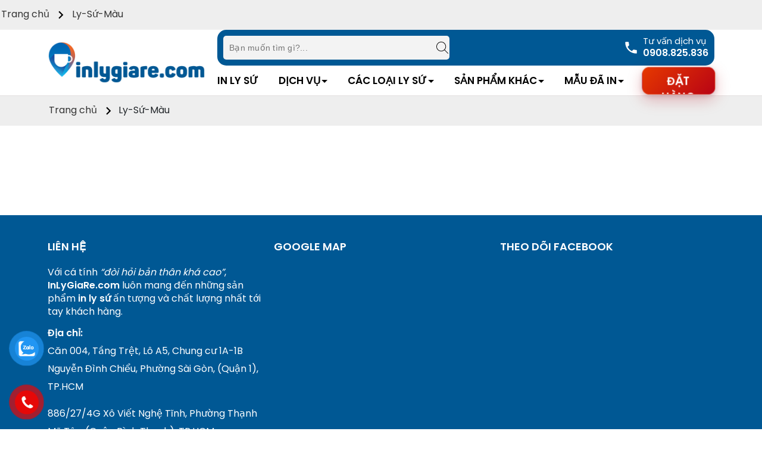

--- FILE ---
content_type: text/html; charset=UTF-8
request_url: https://www.inlygiare.com/search/label/Ly-S%E1%BB%A9-M%C3%A0u
body_size: 121811
content:
<!DOCTYPE html>
<html class='v2' lang='vi' xmlns='http://www.w3.org/1999/xhtml' xmlns:b='http://www.google.com/2005/gml/b' xmlns:data='http://www.google.com/2005/gml/data' xmlns:expr='http://www.google.com/2005/gml/expr'>
<head>
<meta content='ID' name='msvalidate.01'/>
<meta content='7Om3r1Af8cdeVhewXIHGwylgHp7NuuxaLe_9SvI39L0' name='google-site-verification'/>
<meta content='ID' name='p:domain_verify'/>
<meta content='ID' name='yandex-verification'/>
<!-- Cấu hình cơ bản -->
<meta charset='utf-8'/>
<meta content='IE=edge' http-equiv='X-UA-Compatible'/>
<meta content='width=device-width, initial-scale=1' name='viewport'/>
<meta content='blogger' name='generator'/>
<meta content='index,follow,max-image-preview:large' name='robots'/>
<link href='/favicon.ico' rel='icon' type='image/x-icon'/>
<!-- Trang tĩnh -->
<!-- Trang nhãn (Label page) -->
<title>Ly-Sứ-Màu - In Ly Sứ Giá Rẻ TPHCM &#8211; Ly Sứ In Logo, In Hình Theo Yêu Cầu</title>
<meta content='in ly sứ, in cốc sứ, ly sứ in logo, in hình trên ly, in ly sứ giá rẻ, in hình lên ly sứ, ly sứ quà tặng, in ly sứ tphcm' name='description'/>
<meta content='noindex,follow' name='robots'/>
<link href='https://www.inlygiare.com/search/label/Ly-S%E1%BB%A9-M%C3%A0u' rel='canonical'/>
<section class='bread-crumb margin-bottom-30'>
<ul class='breadcrumb' itemscope='' itemtype='http://schema.org/BreadcrumbList'>
<li class='home' itemprop='itemListElement' itemscope='' itemtype='http://schema.org/ListItem'>
<a href='https://www.inlygiare.com/' itemprop='item' rel='tag'>
<span itemprop='name'>Trang chủ</span>
</a>
<meta content='1' itemprop='position'/>
</li>
<li>
<svg aria-hidden='true' fill='#000' height='10' viewBox='0 0 24 24' width='10'>
<path d='M8.59 16.59L13.17 12 8.59 7.41 10 6l6 6-6 6z'></path>
</svg>
</li>
<li itemprop='itemListElement' itemscope='' itemtype='http://schema.org/ListItem'>
<a href='https://www.inlygiare.com/search/label/Ly-S%E1%BB%A9-M%C3%A0u' itemprop='item'>
<span itemprop='name'>Ly-Sứ-Màu</span>
</a>
<meta content='2' itemprop='position'/>
</li>
</ul>
</section>
<!-- Trang chủ (Index) -->
<title>In Ly Sứ Giá Rẻ TPHCM &#8211; Ly Sứ In Logo, In Hình Theo Yêu Cầu: Ly-Sứ-Màu</title>
<meta content='Xưởng in ly sứ giá rẻ tại TP.HCM chuyên in logo, in hình lên ly sứ theo yêu cầu. Nhận in cốc sứ, ly sứ quà tặng cao cấp, in nhanh toàn quốc' name='description'/>
<link href='https://www.inlygiare.com/search/label/Ly-S%E1%BB%A9-M%C3%A0u' rel='canonical'/>
<!-- Open Graph -->
<meta content='website' property='og:type'/>
<meta content='In Ly Sứ Giá Rẻ TPHCM – Ly Sứ In Logo, In Hình Theo Yêu Cầu: Ly-Sứ-Màu' property='og:title'/>
<meta content='in ly sứ, in cốc sứ, ly sứ in logo, in hình trên ly, in ly sứ giá rẻ, in hình lên ly sứ, ly sứ quà tặng, in ly sứ tphcm' property='og:description'/>
<meta content='In Ly Sứ Giá Rẻ TPHCM – Ly Sứ In Logo, In Hình Theo Yêu Cầu' property='og:site_name'/>
<meta content='https://www.inlygiare.com/search/label/Ly-S%E1%BB%A9-M%C3%A0u' property='og:url'/>
<meta content='https://blogger.googleusercontent.com/img/b/R29vZ2xl/AVvXsEgbo2SCGyVEe9KMbit1t47Ytf72HTeA7_UG4lWEnovOPKr1mzj4IRqmckGIPWY_2oKkVS9KIeXpp6kcYFDtU_elHsqY7eZRlwdgwLzsEPR-HQ0XW3EQwJiYgPeRDlEvpH4wY8NqMdhSAHqlFIxS5NdQHB7VHFzyetbwj89dufZEuXwNkkSN4T7gQEVxN3R6/s1600/Banner-InLyGiaRe.webp' property='og:image'/>
<meta content='vi_VN' property='og:locale'/>
<meta content='en_US' property='og:locale:alternate'/>
<!-- Twitter -->
<meta content='summary_large_image' name='twitter:card'/>
<meta content='In Ly Sứ Giá Rẻ TPHCM – Ly Sứ In Logo, In Hình Theo Yêu Cầu: Ly-Sứ-Màu' name='twitter:title'/>
<meta content='in ly sứ, in cốc sứ, ly sứ in logo, in hình trên ly, in ly sứ giá rẻ, in hình lên ly sứ, ly sứ quà tặng, in ly sứ tphcm' name='twitter:description'/>
<meta content='https://blogger.googleusercontent.com/img/b/R29vZ2xl/AVvXsEgbo2SCGyVEe9KMbit1t47Ytf72HTeA7_UG4lWEnovOPKr1mzj4IRqmckGIPWY_2oKkVS9KIeXpp6kcYFDtU_elHsqY7eZRlwdgwLzsEPR-HQ0XW3EQwJiYgPeRDlEvpH4wY8NqMdhSAHqlFIxS5NdQHB7VHFzyetbwj89dufZEuXwNkkSN4T7gQEVxN3R6/s1600/Banner-InLyGiaRe.webp' name='twitter:image'/>
<meta content='@inlygiare' name='twitter:site'/>
<meta content='@inlygiare' name='twitter:creator'/>
<!-- &#9989; JSON-LD hoàn chỉnh (Organization + Product + FAQ) -->
<script type='application/ld+json'>
[
  {
    "@context": "https://schema.org",
    "@type": "Organization",
    "name": "InLyGiaRe.com",
    "url": "https://www.inlygiare.com",
    "logo": "https://blogger.googleusercontent.com/img/b/R29vZ2xl/AVvXsEg6rJX5M24Ll13BAZar6ffwZ9wcm0p7FHpuGh440fUXx2_wnZzxym5CXwpVvZTX9Xs3lp-erYpcEvZQPso7TQ6UuDjt6K1j8qpL3TTnvNYnt6AkdOwVZ0T6LaeDNrSQcuEAdTorYTj-ST5Q/s1600/logogiare.png",
    "sameAs": [
      "https://www.facebook.com/inlygiare.comm",
      "https://twitter.com/inlygiare",
      "https://www.pinterest.com/inlygiare",
      "https://www.linkedin.com/in/inlygiare",
      "https://www.youtube.com/@inlysugiare",
      "https://www.tiktok.com/@inlygiare.com"
    ],
    "contactPoint": {
      "@type": "ContactPoint",
      "telephone": "+84908825836",
      "contactType": "customer service",
      "areaServed": "VN",
      "availableLanguage": ["Vietnamese", "English"]
    }
  },
  {
    "@context": "https://schema.org",
    "@type": "Product",
    "name": "Dịch vụ In Ly Sứ Giá Rẻ Tại TP.HCM",
    "image": "https://blogger.googleusercontent.com/img/b/R29vZ2xl/AVvXsEgbo2SCGyVEe9KMbit1t47Ytf72HTeA7_UG4lWEnovOPKr1mzj4IRqmckGIPWY_2oKkVS9KIeXpp6kcYFDtU_elHsqY7eZRlwdgwLzsEPR-HQ0XW3EQwJiYgPeRDlEvpH4wY8NqMdhSAHqlFIxS5NdQHB7VHFzyetbwj89dufZEuXwNkkSN4T7gQEVxN3R6/s1600/Banner-InLyGiaRe.webp",
    "description": "Xưởng in ly sứ tại TP.HCM chuyên in logo, in hình lên ly sứ theo yêu cầu. Nhận in cốc sứ, ly sứ quà tặng đẹp, giá rẻ, in nhanh toàn quốc.",
    "brand": { "@type": "Brand", "name": "InLyGiaRe.com" },
    "offers": {
      "@type": "Offer",
      "url": "https://www.inlygiare.com",
      "priceCurrency": "VND",
      "price": "45000",
      "priceValidUntil": "2026-12-31",
      "itemCondition": "https://schema.org/NewCondition",
      "availability": "https://schema.org/InStock",
      "shippingDetails": {
        "@type": "OfferShippingDetails",
        "shippingRate": {
          "@type": "MonetaryAmount",
          "value": "0",
          "currency": "VND"
        },
        "deliveryTime": {
          "@type": "ShippingDeliveryTime",
          "handlingTime": {
            "@type": "QuantitativeValue",
            "minValue": 1,
            "maxValue": 2,
            "unitCode": "DAY"
          },
          "transitTime": {
            "@type": "QuantitativeValue",
            "minValue": 1,
            "maxValue": 3,
            "unitCode": "DAY"
          }
        }
      },
      "hasMerchantReturnPolicy": {
        "@type": "MerchantReturnPolicy",
        "applicableCountry": "VN",
        "returnPolicyCategory": "https://schema.org/MerchantReturnFiniteReturnWindow",
        "merchantReturnDays": 7,
        "returnFees": "https://schema.org/FreeReturn",
        "returnMethod": "https://schema.org/ReturnByMail"
      }
    },
    "aggregateRating": {
      "@type": "AggregateRating",
      "ratingValue": "5",
      "reviewCount": "4",
      "bestRating": "5",
      "worstRating": "1"
    },
    "review": [
      {
        "@type": "Review",
        "author": { "@type": "Person", "name": "Trần Loan" },
        "datePublished": "2024-08-10",
        "reviewBody": "Chất lượng in rất tốt, màu sắc đẹp. Ly sứ trắng rất đẹp, in cho công ty cũng hơn 2 năm rồi.",
        "name": "Dịch vụ in ly sứ chất lượng",
        "reviewRating": { "@type": "Rating", "ratingValue": "5", "bestRating": "5" }
      },
      {
        "@type": "Review",
        "author": { "@type": "Person", "name": "Ann Thai" },
        "datePublished": "2024-09-01",
        "reviewBody": "Mình in số lượng lớn cho công ty. Mực đều, đậm, rõ nét. Ly chắc chắn, trắng tinh, giá hợp lý. Recommend mọi người nên mua ạ.",
        "name": "Khách hàng hài lòng",
        "reviewRating": { "@type": "Rating", "ratingValue": "5", "bestRating": "5" }
      },
      {
        "@type": "Review",
        "author": { "@type": "Person", "name": "Phúc Nguyễn" },
        "datePublished": "2024-08-11",
        "reviewBody": "In ảnh rõ đẹp, ly dày dặn.",
        "name": "Khách hàng hài lòng",
        "reviewRating": { "@type": "Rating", "ratingValue": "5", "bestRating": "5" }
      },
      {
        "@type": "Review",
        "author": { "@type": "Person", "name": "Điện Trường" },
        "datePublished": "2024-07-16",
        "reviewBody": "Ly đẹp, giao nhanh.",
        "name": "Khách hàng hài lòng",
        "reviewRating": { "@type": "Rating", "ratingValue": "5", "bestRating": "5" }
      }
    ]
  },
  {
    "@context": "https://schema.org",
    "@type": "FAQPage",
    "mainEntity": [
      {
        "@type": "Question",
        "name": "Thời gian in ly sứ có lâu không?",
        "acceptedAnswer": {
          "@type": "Answer",
          "text": "In lẻ hoặc thiết kế sẵn có thể lấy trong ngày. Đơn dưới 200 cái thường hoàn thành trong 1&#8211;2 ngày."
        }
      },
      {
        "@type": "Question",
        "name": "Shop có nhận in ly sứ số lượng ít? in 1 cái không?",
        "acceptedAnswer": {
          "@type": "Answer",
          "text": "Shop nhận tất cả số lượng, quý khách đặt hàng 1 cái vẫn nhận bình thường sau 1 ngày đặt hàng."
        }
      },
      {
        "@type": "Question",
        "name": "Shop có in gấp lấy liền được không?",
        "acceptedAnswer": {
          "@type": "Answer",
          "text": "Khách đặt gấp buổi sáng có thể lấy trong chiều tối."
        }
      },
      {
        "@type": "Question",
        "name": "Hình và logo in lên ly cần chất lượng thế nào?",
        "acceptedAnswer": {
          "@type": "Answer",
          "text": "Hình ảnh hay logo nên hơn 500KB. Gửi qua email inlygiare.com@gmail.com hoặc Google Drive để giữ chất lượng gốc."
        }
      },
      {
        "@type": "Question",
        "name": "1 ly có thể in được mấy hình?",
        "acceptedAnswer": {
          "@type": "Answer",
          "text": "Một ly có thể in từ 2&#8211;3 hình, nhiều quá sẽ nhỏ và rối. Nên chọn 1&#8211;2 hình."
        }
      },
      {
        "@type": "Question",
        "name": "Kích thước để thiết kế in ly sứ?",
        "acceptedAnswer": {
          "@type": "Answer",
          "text": "Kích thước vùng in 20cm x 8.5cm."
        }
      },
      {
        "@type": "Question",
        "name": "Shop có giao hàng ở tỉnh không?",
        "acceptedAnswer": {
          "@type": "Answer",
          "text": "Có, khách lẻ gửi EMS hoặc bưu điện, nhiều thì gửi nhà xe."
        }
      },
      {
        "@type": "Question",
        "name": "Shop có ship COD không?",
        "acceptedAnswer": {
          "@type": "Answer",
          "text": "Hiện chỉ nhận thanh toán 100% hoặc đặt cọc 70% với đơn trên 2 triệu."
        }
      },
      {
        "@type": "Question",
        "name": "Shop có in mẫu ly thử 1 cái không?",
        "acceptedAnswer": {
          "@type": "Answer",
          "text": "Có, khách có thể in thử 1 cái xem mẫu trước khi đặt nhiều."
        }
      },
      {
        "@type": "Question",
        "name": "Nếu nhận ly nứt mẻ, in lỗi có được đổi trả không?",
        "acceptedAnswer": {
          "@type": "Answer",
          "text": "Ly nứt mẻ hoặc in sai tên, in ngược được đổi trả miễn phí."
        }
      },
      {
        "@type": "Question",
        "name": "Ly sứ có nắp không?",
        "acceptedAnswer": {
          "@type": "Answer",
          "text": "Ly Minh Long có nắp riêng 30k/cái, các loại khác có thể dùng chung nắp."
        }
      },
      {
        "@type": "Question",
        "name": "Shop có gói quà hoặc túi giấy không?",
        "acceptedAnswer": {
          "@type": "Answer",
          "text": "Có, gói quà thêm 15k/cái, túi giấy 15k/cái."
        }
      }
    ]
  }
]
</script>
<!-- Trang bài viết (Item) -->
<!-- Trang lỗi -->
<!-- Trang lưu trữ -->
<!-- Facebook & Twitter (global) -->
<meta content='1588608171405197' property='fb:app_id'/>
<meta content='nguyenkhoaty' property='fb:admins'/>
<meta content='summary_large_image' name='twitter:card'/>
<meta content='@inlygiare' name='twitter:site'/>
<meta content='@inlygiare' name='twitter:creator'/>
<!-- WebSite JSON-LD (global, 1 lần) -->
<script type='application/ld+json'>
{
  "@context": "https://schema.org",
  "@type": "WebSite",
  "name": "InLyGiaRe.com",
  "url": "https://www.inlygiare.com",
  "potentialAction": {
    "@type": "SearchAction",
    "target": "https://www.inlygiare.com/search?q={search_term_string}",
    "query-input": "required name=search_term_string"
  }
}
</script>
<!-- Prefetch -->
<link href='//1.bp.blogspot.com' rel='dns-prefetch'/>
<link href='//2.bp.blogspot.com' rel='dns-prefetch'/>
<link href='//3.bp.blogspot.com' rel='dns-prefetch'/>
<link href='//4.bp.blogspot.com' rel='dns-prefetch'/>
<link href='//5.bp.blogspot.com' rel='dns-prefetch'/>
<link href='//6.bp.blogspot.com' rel='dns-prefetch'/>
<link href='//lh6.googleusercontent.com' rel='dns-prefetch'/>
<link href='//lh5.googleusercontent.com' rel='dns-prefetch'/>
<link href='//lh4.googleusercontent.com' rel='dns-prefetch'/>
<link href='//lh3.googleusercontent.com' rel='dns-prefetch'/>
<link href='//lh2.googleusercontent.com' rel='dns-prefetch'/>
<link href='//lh1.googleusercontent.com' rel='dns-prefetch'/>
<link href='//blogger.googleusercontent.com' rel='dns-prefetch'/>
<link href='//www.blogger.com' rel='dns-prefetch'/>
<link href='//ajax.cloudflare.com' rel='dns-prefetch'/>
<link href='//ajax.googleapis.com' rel='dns-prefetch'/>
<link href='//www.googletagmanager.com' rel='dns-prefetch'/>
<link href='//www.google-analytics.com' rel='dns-prefetch'/>
<link href='https://www.facebook.com' rel='dns-prefetch'/>
<link href='//connect.facebook.net' rel='dns-prefetch'/>
<link href='//static.xx.fbcdn.net' rel='dns-prefetch'/>
<!-- Preconnect + Preload font Poppins -->
<link href='https://fonts.googleapis.com' rel='preconnect'/>
<link crossorigin='anonymous' href='https://fonts.gstatic.com' rel='preconnect'/>
<link as='style' href='https://fonts.googleapis.com/css2?family=Poppins:wght@400;500;600&display=swap' onload='this.onload=null;this.rel="stylesheet"' rel='preload'/>
<noscript>
<link href='https://fonts.googleapis.com/css2?family=Poppins:wght@400;500;600&display=swap' rel='stylesheet'/>
</noscript>
<style id='template-skin-1' type='text/css'><!--
/*
body#layout ul{list-style-type:none;list-style:none}
body#layout ul li{list-style-type:none;list-style:none}
body#layout #Logo .add_widget{display:none;}
body#layout .col-md-9 {width:60%; float:left;}
body#layout .col-md-3 {width:40%; float:left;}
.widget-item-control{display:none;}
body#layout #addthis-modalContact{display:none;}
body#layout .awe-section-1{float:left;width:100%;clear:right;}
body#layout .awe-section-2{float:left;width:100%;clear:right;}
body#layout .awe-section-3{float:left;width:100%;clear:right;}
body#layout .awe-section-4{float:left;width:100%;clear:right;}
body#layout .awe-section-5{float:left;width:100%;clear:right;}
body#layout .awe-section-6{float:left;width:100%;clear:right;}
body#layout .awe-section-7{float:left;width:100%;clear:right;}
body#layout .awe-section-8{float:left;width:100%;clear:right;}
body#layout .awe-section-9{float:left;width:100%;clear:right;}
body#layout .awe-section-10{float:left;width:100%;clear:right;}
body#layout .awe-section-11{float:left;width:100%;clear:right;}
body#layout #cuahangtemplateweb{float:left;width:100%;clear:right;}
body#layout .col-md-4 {width:25%; float:left;}
body#layout .footer-bottom{float:left;width:100%;clear:right;}
body#layout .details-product .add_widget{display:none}
--></style>
<style id='page-skin-1' type='text/css'><!--
@font-face{font-family:'Poppins';font-style:normal;font-weight:300;font-display:swap;src:url(https://fonts.gstatic.com/s/poppins/v22/pxiByp8kv8JHgFVrLDz8Z1JlFc-K.woff2) format('woff2');unicode-range:U+0100-02BA,U+02BD-02C5,U+02C7-02CC,U+02CE-02D7,U+02DD-02FF,U+0304,U+0308,U+0329,U+1D00-1DBF,U+1E00-1E9F,U+1EF2-1EFF,U+2020,U+20A0-20AB,U+20AD-20C0,U+2113,U+2C60-2C7F,U+A720-A7FF}@font-face{font-family:'Poppins';font-style:normal;font-weight:300;font-display:swap;src:url(https://fonts.gstatic.com/s/poppins/v22/pxiByp8kv8JHgFVrLDz8Z1xlFQ.woff2) format('woff2');unicode-range:U+0000-00FF,U+0131,U+0152-0153,U+02BB-02BC,U+02C6,U+02DA,U+02DC,U+0304,U+0308,U+0329,U+2000-206F,U+20AC,U+2122,U+2191,U+2193,U+2212,U+2215,U+FEFF,U+FFFD}@font-face{font-family:'Poppins';font-style:normal;font-weight:400;font-display:swap;src:url(https://fonts.gstatic.com/s/poppins/v22/pxiEyp8kv8JHgFVrJJnecmNE.woff2) format('woff2');unicode-range:U+0100-02BA,U+02BD-02C5,U+02C7-02CC,U+02CE-02D7,U+02DD-02FF,U+0304,U+0308,U+0329,U+1D00-1DBF,U+1E00-1E9F,U+1EF2-1EFF,U+2020,U+20A0-20AB,U+20AD-20C0,U+2113,U+2C60-2C7F,U+A720-A7FF}@font-face{font-family:'Poppins';font-style:normal;font-weight:400;font-display:swap;src:url(https://fonts.gstatic.com/s/poppins/v22/pxiEyp8kv8JHgFVrJJfecg.woff2) format('woff2');unicode-range:U+0000-00FF,U+0131,U+0152-0153,U+02BB-02BC,U+02C6,U+02DA,U+02DC,U+0304,U+0308,U+0329,U+2000-206F,U+20AC,U+2122,U+2191,U+2193,U+2212,U+2215,U+FEFF,U+FFFD}@font-face{font-family:'Poppins';font-style:normal;font-weight:600;font-display:swap;src:url(https://fonts.gstatic.com/s/poppins/v22/pxiByp8kv8JHgFVrLEj6Z1JlFc-K.woff2) format('woff2');unicode-range:U+0100-02BA,U+02BD-02C5,U+02C7-02CC,U+02CE-02D7,U+02DD-02FF,U+0304,U+0308,U+0329,U+1D00-1DBF,U+1E00-1E9F,U+1EF2-1EFF,U+2020,U+20A0-20AB,U+20AD-20C0,U+2113,U+2C60-2C7F,U+A720-A7FF}@font-face{font-family:'Poppins';font-style:normal;font-weight:600;font-display:swap;src:url(https://fonts.gstatic.com/s/poppins/v22/pxiByp8kv8JHgFVrLEj6Z1xlFQ.woff2) format('woff2');unicode-range:U+0000-00FF,U+0131,U+0152-0153,U+02BB-02BC,U+02C6,U+02DA,U+02DC,U+0304,U+0308,U+0329,U+2000-206F,U+20AC,U+2122,U+2191,U+2193,U+2212,U+2215,U+FEFF,U+FFFD}
*,::after,::before{box-sizing:border-box}html{font-family:sans-serif;line-height:1.15;-webkit-text-size-adjust:100%;-webkit-tap-highlight-color:transparent}article,aside,figcaption,figure,footer,header,hgroup,main,nav,section{display:block}body{margin:0;font-family:'Poppins', sans-serif;font-size:1rem;font-weight:400;line-height:1.5;color:#212529;text-align:left;background-color:#fff}[tabindex="-1"]:focus{outline:0!important}hr{box-sizing:content-box;height:0;overflow:visible}h1,h2,h3,h4,h5,h6{margin-top:0;margin-bottom:.5rem}p{margin-top:0;margin-bottom:1rem}abbr[data-original-title],abbr[title]{text-decoration:underline;-webkit-text-decoration:underline dotted;text-decoration:underline dotted;cursor:help;border-bottom:0;-webkit-text-decoration-skip-ink:none;text-decoration-skip-ink:none}address{margin-bottom:1rem;font-style:normal;line-height:inherit}dl,ol,ul{margin-top:0;margin-bottom:1rem}ol ol,ol ul,ul ol,ul ul{margin-bottom:0}dt{font-weight:700}dd{margin-bottom:.5rem;margin-left:0}blockquote{margin:0 0 1rem}b,strong{font-weight:bolder}small{font-size:80%}sub,sup{position:relative;font-size:75%;line-height:0;vertical-align:baseline}sub{bottom:-.25em}sup{top:-.5em}a{color:#0657a3;text-decoration:none;background-color:transparent}a:hover{color:#0056b3}a:not([href]):not([tabindex]){color:inherit;text-decoration:none}a:not([href]):not([tabindex]):focus,a:not([href]):not([tabindex]):hover{color:inherit;text-decoration:none}a:not([href]):not([tabindex]):focus{outline:0}code,kbd,pre,samp{font-family:SFMono-Regular,Menlo,Monaco,Consolas,"Liberation Mono","Courier New",monospace;font-size:1em}pre{margin-top:0;margin-bottom:1rem;overflow:auto}figure{margin:0 0 1rem}img{vertical-align:middle;border-style:none;max-width:100%;height:auto}svg{overflow:hidden;vertical-align:middle}table{border-collapse:collapse}caption{padding-top:.75rem;padding-bottom:.75rem;color:#6c757d;text-align:left;caption-side:bottom}th{text-align:inherit}label{display:inline-block;margin-bottom:.5rem}button{border-radius:0}button:focus{outline:1px dotted;outline:5px auto -webkit-focus-ring-color}button,input,optgroup,select,textarea{margin:0;font-family:inherit;font-size:inherit;line-height:inherit}button,input{overflow:visible;outline:none!important}button,select{text-transform:none}select{word-wrap:normal}[type=button],[type=reset],[type=submit],button{-webkit-appearance:button}[type=button]:not(:disabled),[type=reset]:not(:disabled),[type=submit]:not(:disabled),button:not(:disabled){cursor:pointer}[type=button]::-moz-focus-inner,[type=reset]::-moz-focus-inner,[type=submit]::-moz-focus-inner,button::-moz-focus-inner{padding:0;border-style:none}input[type=checkbox],input[type=radio]{box-sizing:border-box;padding:0}input[type=date],input[type=datetime-local],input[type=month],input[type=time]{-webkit-appearance:listbox}textarea{overflow:auto;resize:vertical}fieldset{min-width:0;padding:0;margin:0;border:0}legend{display:block;width:100%;max-width:100%;padding:0;margin-bottom:.5rem;font-size:1.5rem;line-height:inherit;color:inherit;white-space:normal}progress{vertical-align:baseline}[type=number]::-webkit-inner-spin-button,[type=number]::-webkit-outer-spin-button{height:auto}[type=search]{outline-offset:-2px;-webkit-appearance:none}[type=search]::-webkit-search-decoration{-webkit-appearance:none}::-webkit-file-upload-button{font:inherit;-webkit-appearance:button}output{display:inline-block}summary{display:list-item;cursor:pointer}template{display:none}[hidden]{display:none!important}.h1,.h2,.h3,.h4,.h5,.h6,h1,h2,h3,h4,h5,h6{margin-bottom:.5rem;font-weight:500;line-height:1.4}.h1,h1{font-size:3rem}.h2,h2{font-size:2.5rem;}.h3,h3{font-size:1.75rem}.h4,h4{font-size:1.5rem}.h5,h5{font-size:1.25rem}.h6,h6{font-size:1rem}.lead{font-size:1.25rem;font-weight:300}.display-1{font-size:6rem;font-weight:300;line-height:1.2}.display-2{font-size:5.5rem;font-weight:300;line-height:1.2}.display-3{font-size:4.5rem;font-weight:300;line-height:1.2}.display-4{font-size:3.5rem;font-weight:300;line-height:1.2}hr{margin-top:1rem;margin-bottom:1rem;border:0;border-top:1px solid rgba(0,0,0,.1)}.small,small{font-size:80%;font-weight:400}.mark,mark{padding:.2em;background-color:#fcf8e3}.list-unstyled{padding-left:0;list-style:none}.list-inline{padding-left:0;list-style:none}.list-inline-item{display:inline-block}.list-inline-item:not(:last-child){margin-right:.5rem}.initialism{font-size:90%;text-transform:uppercase}.blockquote{margin-bottom:1rem;font-size:1.25rem}.blockquote-footer{display:block;font-size:80%;color:#6c757d}.blockquote-footer::before{content:"\2014\00A0"}.img-fluid{max-width:100%;height:auto}.img-thumbnail{padding:.25rem;background-color:#fff;border:1px solid #dee2e6;border-radius:.25rem;max-width:100%;height:auto}.figure{display:inline-block}.figure-img{margin-bottom:.5rem;line-height:1}.figure-caption{font-size:90%;color:#6c757d}code{font-size:87.5%;color:#e83e8c;word-break:break-word}a > code{color:inherit}kbd{padding:.2rem .4rem;font-size:87.5%;color:#fff;background-color:#212529;border-radius:.2rem}kbd kbd{padding:0;font-size:100%;font-weight:700}pre{display:block;font-size:87.5%;color:#212529}pre code{font-size:inherit;color:inherit;word-break:normal}.pre-scrollable{max-height:340px;overflow-y:scroll}.container{width:100%;padding-right:15px;padding-left:15px;margin-right:auto;margin-left:auto}@media (min-width:576px){.container{max-width:540px}}@media (min-width:768px){.container{max-width:720px}}@media (min-width:992px){.container{max-width:960px}}@media (min-width:1200px){.container{max-width:1140px}}.container-fluid{width:100%;padding-right:15px;padding-left:15px;margin-right:auto;margin-left:auto}.row{display:-ms-flexbox;display:flex;-ms-flex-wrap:wrap;flex-wrap:wrap;margin-right:-15px;margin-left:-15px}.no-gutters{margin-right:0;margin-left:0}.no-gutters > .col,.no-gutters > [class*=col-]{padding-right:0;padding-left:0}.col,.col-1,.col-10,.col-11,.col-12,.col-2,.col-3,.col-4,.col-5,.col-6,.col-7,.col-8,.col-9,.col-auto,.col-lg,.col-lg-1,.col-lg-10,.col-lg-11,.col-lg-12,.col-lg-2,.col-lg-3,.col-lg-4,.col-lg-5,.col-lg-6,.col-lg-7,.col-lg-8,.col-lg-9,.col-lg-auto,.col-md,.col-md-1,.col-md-10,.col-md-11,.col-md-12,.col-md-2,.col-md-3,.col-md-4,.col-md-5,.col-md-6,.col-md-7,.col-md-8,.col-md-9,.col-md-auto,.col-sm,.col-sm-1,.col-sm-10,.col-sm-11,.col-sm-12,.col-sm-2,.col-sm-3,.col-sm-4,.col-sm-5,.col-sm-6,.col-sm-7,.col-sm-8,.col-sm-9,.col-sm-auto,.col-xl,.col-xl-1,.col-xl-10,.col-xl-11,.col-xl-12,.col-xl-2,.col-xl-3,.col-xl-4,.col-xl-5,.col-xl-6,.col-xl-7,.col-xl-8,.col-xl-9,.col-xl-auto{position:relative;width:100%;padding-right:15px;padding-left:15px}.col{-ms-flex-preferred-size:0;flex-basis:0;-ms-flex-positive:1;flex-grow:1;max-width:100%}.col-auto{-ms-flex:0 0 auto;flex:0 0 auto;width:auto;max-width:100%}.col-1{-ms-flex:0 0 8.333333%;flex:0 0 8.333333%;max-width:8.333333%}.col-2{-ms-flex:0 0 16.666667%;flex:0 0 16.666667%;max-width:16.666667%}.col-3{-ms-flex:0 0 25%;flex:0 0 25%;max-width:25%}.col-4{-ms-flex:0 0 33.333333%;flex:0 0 33.333333%;max-width:33.333333%}.col-5{-ms-flex:0 0 41.666667%;flex:0 0 41.666667%;max-width:41.666667%}.col-6{-ms-flex:0 0 50%;flex:0 0 50%;max-width:50%}.col-7{-ms-flex:0 0 58.333333%;flex:0 0 58.333333%;max-width:58.333333%}.col-8{-ms-flex:0 0 66.666667%;flex:0 0 66.666667%;max-width:66.666667%}.col-9{-ms-flex:0 0 75%;flex:0 0 75%;max-width:75%}.col-10{-ms-flex:0 0 83.333333%;flex:0 0 83.333333%;max-width:83.333333%}.col-11{-ms-flex:0 0 91.666667%;flex:0 0 91.666667%;max-width:91.666667%}.col-12{-ms-flex:0 0 100%;flex:0 0 100%;max-width:100%}.order-first{-ms-flex-order:-1;order:-1}.order-last{-ms-flex-order:13;order:13}.order-0{-ms-flex-order:0;order:0}.order-1{-ms-flex-order:1;order:1}.order-2{-ms-flex-order:2;order:2}.order-3{-ms-flex-order:3;order:3}.order-4{-ms-flex-order:4;order:4}.order-5{-ms-flex-order:5;order:5}.order-6{-ms-flex-order:6;order:6}.order-7{-ms-flex-order:7;order:7}.order-8{-ms-flex-order:8;order:8}.order-9{-ms-flex-order:9;order:9}.order-10{-ms-flex-order:10;order:10}.order-11{-ms-flex-order:11;order:11}.order-12{-ms-flex-order:12;order:12}.offset-1{margin-left:8.333333%}.offset-2{margin-left:16.666667%}.offset-3{margin-left:25%}.offset-4{margin-left:33.333333%}.offset-5{margin-left:41.666667%}.offset-6{margin-left:50%}.offset-7{margin-left:58.333333%}.offset-8{margin-left:66.666667%}.offset-9{margin-left:75%}.offset-10{margin-left:83.333333%}.offset-11{margin-left:91.666667%}@media (min-width:576px){.col-sm{-ms-flex-preferred-size:0;flex-basis:0;-ms-flex-positive:1;flex-grow:1;max-width:100%}.col-sm-auto{-ms-flex:0 0 auto;flex:0 0 auto;width:auto;max-width:100%}.col-sm-1{-ms-flex:0 0 8.333333%;flex:0 0 8.333333%;max-width:8.333333%}.col-sm-2{-ms-flex:0 0 16.666667%;flex:0 0 16.666667%;max-width:16.666667%}.col-sm-3{-ms-flex:0 0 25%;flex:0 0 25%;max-width:25%}.col-sm-4{-ms-flex:0 0 33.333333%;flex:0 0 33.333333%;max-width:33.333333%}.col-sm-5{-ms-flex:0 0 41.666667%;flex:0 0 41.666667%;max-width:41.666667%}.col-sm-6{-ms-flex:0 0 50%;flex:0 0 50%;max-width:50%}.col-sm-7{-ms-flex:0 0 58.333333%;flex:0 0 58.333333%;max-width:58.333333%}.col-sm-8{-ms-flex:0 0 66.666667%;flex:0 0 66.666667%;max-width:66.666667%}.col-sm-9{-ms-flex:0 0 75%;flex:0 0 75%;max-width:75%}.col-sm-10{-ms-flex:0 0 83.333333%;flex:0 0 83.333333%;max-width:83.333333%}.col-sm-11{-ms-flex:0 0 91.666667%;flex:0 0 91.666667%;max-width:91.666667%}.col-sm-12{-ms-flex:0 0 100%;flex:0 0 100%;max-width:100%}.order-sm-first{-ms-flex-order:-1;order:-1}.order-sm-last{-ms-flex-order:13;order:13}.order-sm-0{-ms-flex-order:0;order:0}.order-sm-1{-ms-flex-order:1;order:1}.order-sm-2{-ms-flex-order:2;order:2}.order-sm-3{-ms-flex-order:3;order:3}.order-sm-4{-ms-flex-order:4;order:4}.order-sm-5{-ms-flex-order:5;order:5}.order-sm-6{-ms-flex-order:6;order:6}.order-sm-7{-ms-flex-order:7;order:7}.order-sm-8{-ms-flex-order:8;order:8}.order-sm-9{-ms-flex-order:9;order:9}.order-sm-10{-ms-flex-order:10;order:10}.order-sm-11{-ms-flex-order:11;order:11}.order-sm-12{-ms-flex-order:12;order:12}.offset-sm-0{margin-left:0}.offset-sm-1{margin-left:8.333333%}.offset-sm-2{margin-left:16.666667%}.offset-sm-3{margin-left:25%}.offset-sm-4{margin-left:33.333333%}.offset-sm-5{margin-left:41.666667%}.offset-sm-6{margin-left:50%}.offset-sm-7{margin-left:58.333333%}.offset-sm-8{margin-left:66.666667%}.offset-sm-9{margin-left:75%}.offset-sm-10{margin-left:83.333333%}.offset-sm-11{margin-left:91.666667%}}@media (min-width:768px){.col-md{-ms-flex-preferred-size:0;flex-basis:0;-ms-flex-positive:1;flex-grow:1;max-width:100%}.col-md-auto{-ms-flex:0 0 auto;flex:0 0 auto;width:auto;max-width:100%}.col-md-1{-ms-flex:0 0 8.333333%;flex:0 0 8.333333%;max-width:8.333333%}.col-md-2{-ms-flex:0 0 16.666667%;flex:0 0 16.666667%;max-width:16.666667%}.col-md-3{-ms-flex:0 0 25%;flex:0 0 25%;max-width:25%}.col-md-4{-ms-flex:0 0 33.333333%;flex:0 0 33.333333%;max-width:33.333333%}.col-md-5{-ms-flex:0 0 41.666667%;flex:0 0 41.666667%;max-width:41.666667%}.col-md-6{-ms-flex:0 0 50%;flex:0 0 50%;max-width:50%}.col-md-7{-ms-flex:0 0 58.333333%;flex:0 0 58.333333%;max-width:58.333333%}.col-md-8{-ms-flex:0 0 66.666667%;flex:0 0 66.666667%;max-width:66.666667%}.col-md-9{-ms-flex:0 0 75%;flex:0 0 75%;max-width:75%}.col-md-10{-ms-flex:0 0 83.333333%;flex:0 0 83.333333%;max-width:83.333333%}.col-md-11{-ms-flex:0 0 91.666667%;flex:0 0 91.666667%;max-width:91.666667%}.col-md-12{-ms-flex:0 0 100%;flex:0 0 100%;max-width:100%}.order-md-first{-ms-flex-order:-1;order:-1}.order-md-last{-ms-flex-order:13;order:13}.order-md-0{-ms-flex-order:0;order:0}.order-md-1{-ms-flex-order:1;order:1}.order-md-2{-ms-flex-order:2;order:2}.order-md-3{-ms-flex-order:3;order:3}.order-md-4{-ms-flex-order:4;order:4}.order-md-5{-ms-flex-order:5;order:5}.order-md-6{-ms-flex-order:6;order:6}.order-md-7{-ms-flex-order:7;order:7}.order-md-8{-ms-flex-order:8;order:8}.order-md-9{-ms-flex-order:9;order:9}.order-md-10{-ms-flex-order:10;order:10}.order-md-11{-ms-flex-order:11;order:11}.order-md-12{-ms-flex-order:12;order:12}.offset-md-0{margin-left:0}.offset-md-1{margin-left:8.333333%}.offset-md-2{margin-left:16.666667%}.offset-md-3{margin-left:25%}.offset-md-4{margin-left:33.333333%}.offset-md-5{margin-left:41.666667%}.offset-md-6{margin-left:50%}.offset-md-7{margin-left:58.333333%}.offset-md-8{margin-left:66.666667%}.offset-md-9{margin-left:75%}.offset-md-10{margin-left:83.333333%}.offset-md-11{margin-left:91.666667%}}@media (min-width:992px){.col-lg{-ms-flex-preferred-size:0;flex-basis:0;-ms-flex-positive:1;flex-grow:1;max-width:100%}.col-lg-auto{-ms-flex:0 0 auto;flex:0 0 auto;width:auto;max-width:100%}.col-lg-1{-ms-flex:0 0 8.333333%;flex:0 0 8.333333%;max-width:8.333333%}.col-lg-2{-ms-flex:0 0 16.666667%;flex:0 0 16.666667%;max-width:16.666667%}.col-lg-3{-ms-flex:0 0 25%;flex:0 0 25%;max-width:25%}.col-lg-4{-ms-flex:0 0 33.333333%;flex:0 0 33.333333%;max-width:33.333333%}.col-lg-5{-ms-flex:0 0 41.666667%;flex:0 0 41.666667%;max-width:41.666667%}.col-lg-6{-ms-flex:0 0 50%;flex:0 0 50%;max-width:50%}.col-lg-7{-ms-flex:0 0 58.333333%;flex:0 0 58.333333%;max-width:58.333333%}.col-lg-8{-ms-flex:0 0 66.666667%;flex:0 0 66.666667%;max-width:66.666667%}.col-lg-9{-ms-flex:0 0 75%;flex:0 0 75%;max-width:75%}.col-lg-10{-ms-flex:0 0 83.333333%;flex:0 0 83.333333%;max-width:83.333333%}.col-lg-11{-ms-flex:0 0 91.666667%;flex:0 0 91.666667%;max-width:91.666667%}.col-lg-12{-ms-flex:0 0 100%;flex:0 0 100%;max-width:100%}.order-lg-first{-ms-flex-order:-1;order:-1}.order-lg-last{-ms-flex-order:13;order:13}.order-lg-0{-ms-flex-order:0;order:0}.order-lg-1{-ms-flex-order:1;order:1}.order-lg-2{-ms-flex-order:2;order:2}.order-lg-3{-ms-flex-order:3;order:3}.order-lg-4{-ms-flex-order:4;order:4}.order-lg-5{-ms-flex-order:5;order:5}.order-lg-6{-ms-flex-order:6;order:6}.order-lg-7{-ms-flex-order:7;order:7}.order-lg-8{-ms-flex-order:8;order:8}.order-lg-9{-ms-flex-order:9;order:9}.order-lg-10{-ms-flex-order:10;order:10}.order-lg-11{-ms-flex-order:11;order:11}.order-lg-12{-ms-flex-order:12;order:12}.offset-lg-0{margin-left:0}.offset-lg-1{margin-left:8.333333%}.offset-lg-2{margin-left:16.666667%}.offset-lg-3{margin-left:25%}.offset-lg-4{margin-left:33.333333%}.offset-lg-5{margin-left:41.666667%}.offset-lg-6{margin-left:50%}.offset-lg-7{margin-left:58.333333%}.offset-lg-8{margin-left:66.666667%}.offset-lg-9{margin-left:75%}.offset-lg-10{margin-left:83.333333%}.offset-lg-11{margin-left:91.666667%}}@media (min-width:1200px){.col-xl{-ms-flex-preferred-size:0;flex-basis:0;-ms-flex-positive:1;flex-grow:1;max-width:100%}.col-xl-auto{-ms-flex:0 0 auto;flex:0 0 auto;width:auto;max-width:100%}.col-xl-1{-ms-flex:0 0 8.333333%;flex:0 0 8.333333%;max-width:8.333333%}.col-xl-2{-ms-flex:0 0 16.666667%;flex:0 0 16.666667%;max-width:16.666667%}.col-xl-3{-ms-flex:0 0 25%;flex:0 0 25%;max-width:25%}.col-xl-4{-ms-flex:0 0 33.333333%;flex:0 0 33.333333%;max-width:33.333333%}.col-xl-5{-ms-flex:0 0 41.666667%;flex:0 0 41.666667%;max-width:41.666667%}.col-xl-6{-ms-flex:0 0 50%;flex:0 0 50%;max-width:50%}.col-xl-7{-ms-flex:0 0 58.333333%;flex:0 0 58.333333%;max-width:58.333333%}.col-xl-8{-ms-flex:0 0 66.666667%;flex:0 0 66.666667%;max-width:66.666667%}.col-xl-9{-ms-flex:0 0 75%;flex:0 0 75%;max-width:75%}.col-xl-10{-ms-flex:0 0 83.333333%;flex:0 0 83.333333%;max-width:83.333333%}.col-xl-11{-ms-flex:0 0 91.666667%;flex:0 0 91.666667%;max-width:91.666667%}.col-xl-12{-ms-flex:0 0 100%;flex:0 0 100%;max-width:100%}.order-xl-first{-ms-flex-order:-1;order:-1}.order-xl-last{-ms-flex-order:13;order:13}.order-xl-0{-ms-flex-order:0;order:0}.order-xl-1{-ms-flex-order:1;order:1}.order-xl-2{-ms-flex-order:2;order:2}.order-xl-3{-ms-flex-order:3;order:3}.order-xl-4{-ms-flex-order:4;order:4}.order-xl-5{-ms-flex-order:5;order:5}.order-xl-6{-ms-flex-order:6;order:6}.order-xl-7{-ms-flex-order:7;order:7}.order-xl-8{-ms-flex-order:8;order:8}.order-xl-9{-ms-flex-order:9;order:9}.order-xl-10{-ms-flex-order:10;order:10}.order-xl-11{-ms-flex-order:11;order:11}.order-xl-12{-ms-flex-order:12;order:12}.offset-xl-0{margin-left:0}.offset-xl-1{margin-left:8.333333%}.offset-xl-2{margin-left:16.666667%}.offset-xl-3{margin-left:25%}.offset-xl-4{margin-left:33.333333%}.offset-xl-5{margin-left:41.666667%}.offset-xl-6{margin-left:50%}.offset-xl-7{margin-left:58.333333%}.offset-xl-8{margin-left:66.666667%}.offset-xl-9{margin-left:75%}.offset-xl-10{margin-left:83.333333%}.offset-xl-11{margin-left:91.666667%}}.modal-open{overflow:hidden}.modal-open .modal{overflow-x:hidden;overflow-y:auto}.modal{position:fixed;top:0;left:0;z-index:1050;display:none;width:100%;height:100%;overflow:hidden;outline:0}.modal-dialog{position:relative;width:auto;margin:.5rem;pointer-events:none}.modal.fade .modal-dialog{transition:-webkit-transform .3s ease-out;transition:transform .3s ease-out;transition:transform .3s ease-out,-webkit-transform .3s ease-out;-webkit-transform:translate(0,-50px);transform:translate(0,-50px)}@media (prefers-reduced-motion:reduce){.modal.fade .modal-dialog{transition:none}}.modal.show .modal-dialog{-webkit-transform:none;transform:none}.modal-dialog-scrollable{display:-ms-flexbox;display:flex;max-height:calc(100% - 1rem)}.modal-dialog-scrollable .modal-content{max-height:calc(100vh - 1rem);overflow:hidden}.modal-dialog-scrollable .modal-footer,.modal-dialog-scrollable .modal-header{-ms-flex-negative:0;flex-shrink:0}.modal-dialog-scrollable .modal-body{overflow-y:auto}.modal-dialog-centered{display:-ms-flexbox;display:flex;-ms-flex-align:center;align-items:center;min-height:calc(100% - 1rem)}.modal-dialog-centered::before{display:block;height:calc(100vh - 1rem);content:""}.modal-dialog-centered.modal-dialog-scrollable{-ms-flex-direction:column;flex-direction:column;-ms-flex-pack:center;justify-content:center;height:100%}.modal-dialog-centered.modal-dialog-scrollable .modal-content{max-height:none}.modal-dialog-centered.modal-dialog-scrollable::before{content:none}.modal-content{position:relative;display:-ms-flexbox;display:flex;-ms-flex-direction:column;flex-direction:column;width:100%;pointer-events:auto;background-color:#fff;background-clip:padding-box;border:1px solid rgba(0,0,0,.2);border-radius:.3rem;outline:0}.modal-backdrop{position:fixed;top:0;left:0;z-index:1040;width:100vw;height:100vh;background-color:#000}.modal-backdrop.fade{opacity:0}.modal-backdrop.show{opacity:.5}.modal-header{display:-ms-flexbox;display:flex;-ms-flex-align:start;align-items:flex-start;-ms-flex-pack:justify;justify-content:space-between;padding:1rem 1rem;border-bottom:1px solid #dee2e6;border-top-left-radius:.3rem;border-top-right-radius:.3rem}.modal-header .close{padding:1rem 1rem;margin:-1rem -1rem -1rem auto}.modal-title{margin-bottom:0;line-height:1.5}.modal-body{position:relative;-ms-flex:1 1 auto;flex:1 1 auto;padding:1rem}.modal-footer{display:-ms-flexbox;display:flex;-ms-flex-align:center;align-items:center;-ms-flex-pack:end;justify-content:flex-end;padding:1rem;border-top:1px solid #dee2e6;border-bottom-right-radius:.3rem;border-bottom-left-radius:.3rem}.modal-footer >:not(:first-child){margin-left:.25rem}.modal-footer >:not(:last-child){margin-right:.25rem}.modal-scrollbar-measure{position:absolute;top:-9999px;width:50px;height:50px;overflow:scroll}@media (min-width:576px){.modal-dialog{max-width:500px;margin:1.75rem auto}.modal-dialog-scrollable{max-height:calc(100% - 3.5rem)}.modal-dialog-scrollable .modal-content{max-height:calc(100vh - 3.5rem)}.modal-dialog-centered{min-height:calc(100% - 3.5rem)}.modal-dialog-centered::before{height:calc(100vh - 3.5rem)}.modal-sm{max-width:300px}}@media (min-width:992px){.modal-lg,.modal-xl{max-width:800px}}@media (min-width:1200px){.modal-xl{max-width:1140px}}.clearfix::after{display:block;clear:both;content:""}.d-none{display:none!important}.d-inline{display:inline!important}.d-inline-block{display:inline-block!important}.d-block{display:block!important}.d-table{display:table!important}.d-table-row{display:table-row!important}.d-table-cell{display:table-cell!important}.d-flex{display:-ms-flexbox!important;display:flex!important}.d-inline-flex{display:-ms-inline-flexbox!important;display:inline-flex!important}@media (min-width:576px){.d-sm-none{display:none!important}.d-sm-inline{display:inline!important}.d-sm-inline-block{display:inline-block!important}.d-sm-block{display:block!important}.d-sm-table{display:table!important}.d-sm-table-row{display:table-row!important}.d-sm-table-cell{display:table-cell!important}.d-sm-flex{display:-ms-flexbox!important;display:flex!important}.d-sm-inline-flex{display:-ms-inline-flexbox!important;display:inline-flex!important}}@media (min-width:768px){.d-md-none{display:none!important}.d-md-inline{display:inline!important}.d-md-inline-block{display:inline-block!important}.d-md-block{display:block!important}.d-md-table{display:table!important}.d-md-table-row{display:table-row!important}.d-md-table-cell{display:table-cell!important}.d-md-flex{display:-ms-flexbox!important;display:flex!important}.d-md-inline-flex{display:-ms-inline-flexbox!important;display:inline-flex!important}}@media (min-width:992px){.d-lg-none{display:none!important}.d-lg-inline{display:inline!important}.d-lg-inline-block{display:inline-block!important}.d-lg-block{display:block!important}.d-lg-table{display:table!important}.d-lg-table-row{display:table-row!important}.d-lg-table-cell{display:table-cell!important}.d-lg-flex{display:-ms-flexbox!important;display:flex!important}.d-lg-inline-flex{display:-ms-inline-flexbox!important;display:inline-flex!important}}@media (min-width:1200px){.d-xl-none{display:none!important}.d-xl-inline{display:inline!important}.d-xl-inline-block{display:inline-block!important}.d-xl-block{display:block!important}.d-xl-table{display:table!important}.d-xl-table-row{display:table-row!important}.d-xl-table-cell{display:table-cell!important}.d-xl-flex{display:-ms-flexbox!important;display:flex!important}.d-xl-inline-flex{display:-ms-inline-flexbox!important;display:inline-flex!important}}@media print{.d-print-none{display:none!important}.d-print-inline{display:inline!important}.d-print-inline-block{display:inline-block!important}.d-print-block{display:block!important}.d-print-table{display:table!important}.d-print-table-row{display:table-row!important}.d-print-table-cell{display:table-cell!important}.d-print-flex{display:-ms-flexbox!important;display:flex!important}.d-print-inline-flex{display:-ms-inline-flexbox!important;display:inline-flex!important}}.align-items-center{-ms-flex-align:center!important;align-items:center!important}.justify-content-center{-ms-flex-pack:center!important;justify-content:center!important}.title_font{font-family:inherit}svg{width:26px;height:26px}a{transition:all .4s ease}a:hover{color:#e63900}b,strong{font-weight:bold}button,li{transition:all .4s ease}ul{list-style:none;padding-left:0;margin-bottom:0}.no-padding{padding-left:0;padding-right:0}.no-margin{margin-left:0;margin-right:0}.relative{position:relative}.relative{position:relative}.alert{position:relative;padding:.75rem 1.25rem;margin-bottom:1rem;border:1px solid transparent;border-radius:.25rem}.alert-heading{color:inherit}.alert-link{font-weight:700}.alert-dismissible{padding-right:4rem}.alert-dismissible .close{position:absolute;top:0;right:0;padding:.75rem 1.25rem;color:inherit;border:initial;background:initial}.alert-primary{color:#004085;background-color:#cce5ff;border-color:#b8daff}.alert-primary hr{border-top-color:#9fcdff}.alert-primary .alert-link{color:#002752}.alert-secondary{color:#383d41;background-color:#e2e3e5;border-color:#d6d8db}.alert-secondary hr{border-top-color:#c8cbcf}.alert-secondary .alert-link{color:#202326}.alert-success{color:#155724;background-color:#d4edda;border-color:#c3e6cb}.alert-success hr{border-top-color:#b1dfbb}.alert-success .alert-link{color:#0b2e13}.alert-info{color:#0c5460;background-color:#d1ecf1;border-color:#bee5eb}.alert-info hr{border-top-color:#abdde5}.alert-info .alert-link{color:#062c33}.alert-warning{color:#856404;background-color:#fff3cd;border-color:#ffeeba}.alert-warning hr{border-top-color:#ffe8a1}.alert-warning .alert-link{color:#533f03}.alert-danger{color:#721c24;background-color:#f8d7da;border-color:#f5c6cb}.alert-danger hr{border-top-color:#f1b0b7}.alert-danger .alert-link{color:#491217}.alert-light{color:#818182;background-color:#fefefe;border-color:#fdfdfe}.alert-light hr{border-top-color:#ececf6}.alert-light .alert-link{color:#686868}.alert-dark{color:#1b1e21;background-color:#d6d8d9;border-color:#c6c8ca}.alert-dark hr{border-top-color:#b9bbbe}.alert-dark .alert-link{color:#040505}.alert .close{float:right;font-size:1.5rem;font-weight:700;line-height:1;color:#000;text-shadow:0 1px 0 #fff;opacity:.5;padding:0;background-color:transparent;border:0;-webkit-appearance:none}.alert-success,.alert-info,.alert-warning{max-width:335px!important}@media (max-width:350px){.alert-success,.alert-info,.alert-warning{max-width:280px!important}}.alert-warning2{max-width:100%!important}.text-center{text-align:center}@media (min-width:1200px){.col-xl-20{-ms-flex:0 0 20%;flex:0 0 20%;max-width:20%}}input[type="number"]::-webkit-inner-spin-button,input[type="number"]::-webkit-outer-spin-button{height:auto}input[type="search"]::-webkit-search-cancel-button,input[type="search"]::-webkit-search-decoration{-webkit-appearance:none}input[type="text"],input[type="email"],input[type="password"],input[type="tel"]{border:1px solid #e6e6e6;color:#1c1c1c;padding:0 20px}@media (min-width:991px){.col-lg-20{-ms-flex:0 0 20%;flex:0 0 20%;max-width:20%}}.title-module{margin-bottom:0;position:relative;font-weight:500;font-size:32px;line-height:1.2}.title-module a,.title-module span{position:relative}@media (max-width:767px){.title-module{font-size:25px;margin-bottom:10px}}.row{margin-right:-10px;margin-left:-10px}@media (max-width:767px){.row{margin-right:-7.5px;margin-left:-7.5px}}.col-lg-1,.col-lg-10,.col-lg-11,.col-lg-12,.col-lg-2,.col-lg-3,.col-lg-4,.col-lg-5,.col-lg-6,.col-lg-7,.col-lg-8,.col-lg-9,.col-md-1,.col-md-10,.col-md-11,.col-md-12,.col-md-2,.col-md-3,.col-md-4,.col-md-5,.col-md-6,.col-md-7,.col-md-8,.col-md-9,.col-sm-1,.col-sm-10,.col-sm-11,.col-sm-12,.col-sm-2,.col-sm-3,.col-sm-4,.col-sm-5,.col-sm-6,.col-sm-7,.col-sm-8,.col-sm-9,.col-xs-1,.col-xs-10,.col-xs-11,.col-xs-12,.col-xs-2,.col-xs-3,.col-xs-4,.col-xs-5,.col-xs-6,.col-xs-7,.col-xs-8,.col-xs-9{padding-left:10px;padding-right:10px}@media (max-width:767px){.col-lg-1,.col-lg-10,.col-lg-11,.col-lg-12,.col-lg-2,.col-lg-3,.col-lg-4,.col-lg-5,.col-lg-6,.col-lg-7,.col-lg-8,.col-lg-9,.col-md-1,.col-md-10,.col-md-11,.col-md-12,.col-md-2,.col-md-3,.col-md-4,.col-md-5,.col-md-6,.col-md-7,.col-md-8,.col-md-9,.col-sm-1,.col-sm-10,.col-sm-11,.col-sm-12,.col-sm-2,.col-sm-3,.col-sm-4,.col-sm-5,.col-sm-6,.col-sm-7,.col-sm-8,.col-sm-9,.col-xs-1,.col-xs-10,.col-xs-11,.col-xs-12,.col-xs-2,.col-xs-3,.col-xs-4,.col-xs-5,.col-xs-6,.col-xs-7,.col-xs-8,.col-xs-9{padding-left:7.5px;padding-right:7.5px}}.container{padding-left:10px;padding-right:10px;margin-right:auto;margin-left:auto}@media (min-width:1366px){.container{max-width:1279px}}@media (max-width:767px){.container{padding-left:7.5px;padding-right:7.5px}}.swiper-container .swiper-button-next:after,.swiper-container .swiper-button-prev:after{font-size:14px;font-weight:bold;color:#333}.line-clamp{display:block;display:-webkit-box;-webkit-box-orient:vertical;position:relative;line-height:1.4!important;overflow:hidden;text-overflow:ellipsis;padding:0!important}.line-clamp:after{content:'';text-align:right;bottom:0;right:0;width:25%;display:block;position:absolute;height:calc(1em * 1.4);background:linear-gradient(to right,rgba(255,255,255,0),#fff 75%)}@supports (-webkit-line-clamp:1){.line-clamp:after{display:none!important}}.line-clamp-1{-webkit-line-clamp:1;height:calc(1em * 1.4 * 1)}.line-clamp-2{-webkit-line-clamp:2;height:calc(1em * 1.4 * 2)}.line-clamp-3{-webkit-line-clamp:3;height:calc(1em * 1.4 * 3)}.backtop{position:fixed;bottom:100px;top:auto!important;right:15px;background:#e63900;height:40px;width:40px;text-align:center;border-radius:5px;line-height:36px;z-index:999;opacity:0;border:1px solid #fff}.backtop:hover{background:#23827a}.backtop svg{width:30px;height:30px;color:#fff}.backtop.show{opacity:1}.clipsvg-footer{background-color:#1b1d1f;height:50px;width:100%;display:block}@media (max-width:767px){.clipsvg-footer{height:25px}}.footer{background:#005894;position:relative;overflow:hidden}.footer .mid-footer{color:#fff;padding:40px 0;font-weight:400}.footer .mid-footer .logo_foo{display:block;margin-bottom:15px}.footer .mid-footer .logo_foo img{max-height:80px;width:auto}.footer .mid-footer .des_foo{color:#fff;margin-bottom:10px}.footer .mid-footer .ft-info .phone-footer{display:flex;align-items:center;margin-bottom:20px}.footer .mid-footer .ft-info .phone-footer img{max-width:55px}.footer .mid-footer .ft-info .phone-footer .content{margin-left:15px}.footer .mid-footer .ft-info .phone-footer .content span{display:block}.footer .mid-footer .ft-info .phone-footer .content a{font-size:30px;font-weight:700;color:#fca120}.footer .mid-footer .toggle-mn{padding-left:0!important}.footer .mid-footer .content-contact{line-height:30px}.footer .mid-footer .content-contact span.list_footer{float:left;color:#fff}.footer .mid-footer .content-contact .list_footer a{color:#e0ff00;font-weight:600}.footer .mid-footer .content-contact span.list_footer a:hover{color:#e63900}.footer .mid-footer .title-menu{font-size:18px;margin-bottom:20px;position:relative;color:#fff;font-weight:700;text-transform:uppercase}.footer .mid-footer .content-mailchimp{margin-bottom:15px;display:block}.footer .mid-footer .list-menu{padding-left:20px;list-style:disc}.footer .mid-footer .list-menu li{display:block;margin-bottom:10px;display:list-item}.footer .mid-footer .list-menu li a{font-size:14px;color:#fff}.footer .mid-footer .list-menu li a:hover{color:#e63900}@media (max-width:767px){.footer .mid-footer .list-menu.hidden-mobile{display:none}}.footer .mid-footer .social-footer .social{margin-top:10px;margin-bottom:10px}@media (max-width:767px){.footer .mid-footer .social-footer .social{margin-bottom:20px}}.footer .mid-footer .social-footer .social a{display:inline-block;background-color:transparent;width:30px;font-size:14px;margin-right:5px;height:30px;line-height:30px;border-radius:50%;border:1px solid #fff;text-align:center;position:relative}@media (min-width:992px) and (max-width:1199px){.footer .mid-footer .social-footer .social a{width:30px;height:30px;line-height:30px;margin-right:5px}}.footer .mid-footer .social-footer .social a+a{margin-left:5px}.footer .mid-footer .social-footer .social a svg{height:14px;width:14px;position:absolute;top:0;bottom:0;left:0;right:0;margin:auto}.footer .mid-footer .social-footer .social a svg path{fill:#fff}.footer .mid-footer .social-footer .social a:hover,.footer .mid-footer .social-footer .social a:focus{border:1px solid #e63900}.footer .mid-footer .social-footer .social a:hover svg path,.footer .mid-footer .social-footer .social a:focus svg path{fill:#e63900}.footer .mid-footer .social-footer .follow_option{padding:0;margin-bottom:30px}@media (max-width:767px){.footer .mid-footer .social-footer .follow_option{margin-bottom:0}}.footer .mid-footer .social-footer .follow_option li{display:inline-block;margin-bottom:0}.footer .mid-footer .social-footer .follow_option li a{display:inline-block;margin-right:15px;text-decoration:none;font-size:16px}.footer .mid-footer .social-footer .follow_option li a i{color:#959595;display:inline-block;float:left;width:20px;text-align:left;line-height:28px}.footer .mid-footer .social-footer .follow_option li a:hover i{color:#e63900}.footer .mid-footer .thanhtoan li{display:inline-block;margin-right:5px;margin-bottom:8px}.footer .mid-footer .thanhtoan li img{max-height:36px;height:36px;min-width:59px;width:auto}.footer .mid-footer .content-newsletter{font-size:16px;margin-bottom:10px;display:block}.footer .mid-footer .newsletter-form{position:relative;overflow:hidden}.footer .mid-footer .newsletter-form input{height:40px;width:100%;border:0;padding:10px 110px 10px 10px;border-radius:5px;margin-bottom:0}.footer .mid-footer .newsletter-form button{height:40px;border:0;background:#e63900;color:#fff;padding:0 20px;margin-top:0;border-radius:0 5px 5px 0;position:absolute;right:0}.footer .mid-footer .newsletter-form button:hover{background:#e63900}.footer .mid-footer .mailchimp-alerts{margin-bottom:15px;margin-top:5px}@media (max-width:767px){.footer .mid-footer .footer-click .title-menu:before,.footer .mid-footer .footer-click .title-menu:after{position:absolute;content:'';top:50%;right:0;-webkit-transform:translate(-50%,-50%) rotate(-90deg);transform:translate(-50%,-50%) rotate(-90deg);background-color:#fff;-webkit-transition:opacity 0.4s ease-in-out,-webkit-transform 0.4s ease-in-out;transition:opacity 0.4s ease-in-out,-webkit-transform 0.4s ease-in-out;transition:transform 0.4s ease-in-out,opacity 0.4s ease-in-out;transition:transform 0.4s ease-in-out,opacity 0.4s ease-in-out,-webkit-transform 0.4s ease-in-out}.footer .mid-footer .footer-click .title-menu:before{width:11px;height:1.5px;opacity:1}.footer .mid-footer .footer-click .title-menu:after{width:1.5px;height:11px;right:9px}.footer .mid-footer .footer-click .title-menu.active:before{opacity:0}}.footer #copyright{padding:10px 0;font-size:16px;color:#fff;border-top:1px solid #fff;text-align:center;font-weight:400}.footer #copyright .copy-right{display:inline-block}@media (max-width:576px){.footer #copyright .copy-right{display:block}}@media (max-width:991px){.footer #copyright{text-align:center}}@media (max-width:767px){.footer #copyright .hidden-xs{display:none!important}}.footer #copyright b{color:#fff}.footer #copyright a{color:#fff}.footer #copyright a:hover{color:#e63900}@media (min-width:991px){.header-menu{position:inherit}.header-menu .header-menu-des{display:inline-flex;align-items:center;border-radius:10px;overflow:hidden}.header-menu .header-menu-des .control-menu{width:60px;text-align:center}.header-menu .header-menu-des .control-menu a svg{width:15px;height:15px;margin-bottom:3px}.header-menu .header-menu-des .control-menu a:hover svg path{fill:#e63900}.header-menu .header-menu-des .header-nav{flex:1;display:block;overflow-x:hidden}.header-menu .header-menu-des .header-nav .title_menu{display:none}.header-menu .header-menu-des .header-nav>ul.item_big{text-align:right;margin:0;padding:0;width:100%;height:auto;white-space:nowrap}.header-menu .header-menu-des .header-nav>ul.item_big>li.nav-item{text-transform: uppercase;display:inline-block;position:static;border-radius:10px;padding:5px 0;}.header-menu .header-menu-des .header-nav>ul.item_big>li.nav-item>a{display:block;text-align:left;padding:10px 15px;font-size:17px;position:relative;color:#000;font-weight:600}}@media (min-width:991px) and (max-width:1199px){.header-menu .header-menu-des .header-nav>ul.item_big>li.nav-item>a{padding:10px 5px;font-size:14px}}@media (min-width:991px){.header-menu .header-menu-des .header-nav>ul.item_big>li.nav-item>a.caret-down:after{content:"";position:relative;width:0;height:0;border-style:solid;border-width:5px 5px 0 5px;border-color:#000 transparent transparent transparent;display:inline-block;top:-2px;margin-left:2px;margin-top:-6px;transition:0.5s}.header-menu .header-menu-des .header-nav>ul.item_big>li.nav-item>a.caret-down.a-index:after{color:#fff}.header-menu .header-menu-des .header-nav>ul.item_big>li.nav-item:first-child>a{padding-left:0}.header-menu .header-menu-des .header-nav>ul.item_big>li.nav-item:last-child>a{padding-right:0}.header-menu .header-menu-des .header-nav>ul.item_big>li.nav-item:hover>a{color:#e63900}.header-menu .header-menu-des .header-nav>ul.item_big>li.nav-item:hover>a.caret-down:after{transform:rotate(180deg);border-color:#e63900 transparent transparent transparent}.header-menu .header-menu-des .header-nav>ul.item_big>li.nav-item:hover>ul{overflow:visible;max-height:3000px;max-width:3000px;opacity:1;-webkit-transform:perspective(600px) rotateX(0deg);-moz-transform:perspective(600px) rotateX(0deg);-ms-transform:perspective(600px) rotateX(0deg);-o-transform:perspective(600px) rotateX(0deg);transform:perspective(600px) rotateX(0deg);-webkit-transition:-webkit-transform 0.5s ease,opacity 0.2s ease,max-height 0s step-end,max-width 0s step-end,padding 0s step-end;-o-transition:-o-transform 0.5s ease,opacity 0.2s ease,max-height 0s step-end,max-width 0s step-end,padding 0s step-end;transition:transform 0.5s ease,opacity 0.2s ease,max-height 0s step-end,max-width 0s step-end,padding 0s step-end}.header-menu .header-menu-des .header-nav>ul.item_big>li.nav-item .fa-caret-down{visibility:hidden;display:none}.header-menu .header-menu-des .header-nav>ul.item_big>li.nav-item .item_small{overflow:hidden;display:block;max-height:0;max-width:0;opacity:0;position:absolute;top:100%;left:auto;width:270px;padding:0;background-color:#fff;box-shadow:0 1px 2px 2px rgba(0,0,0,0.04);-webkit-transform-origin:0% 0%;-moz-transform-origin:0% 0%;-ms-transform-origin:0% 0%;-o-transform-origin:0% 0%;transform-origin:0% 0%;z-index:99;white-space:normal;padding:10px 0;border-radius:0 0 5px 5px}.header-menu .header-menu-des .header-nav>ul.item_big>li.nav-item>ul li{float:none;padding:0 0}.header-menu .header-menu-des .header-nav>ul.item_big>li.nav-item>ul li:last-child>a{border-bottom:0}.header-menu .header-menu-des .header-nav>ul.item_big>li.nav-item>ul li:hover>ul{display:block;position:absolute;width:250px;padding:10px 0;background-color:#fff;z-index:99;box-shadow:0 1px 2px 2px rgba(0,0,0,0.04);white-space:normal;border-radius:0 5px 5px 0}}@media (min-width:991px) and (max-width:1199px) and (min-width:992px){.header-menu .header-menu-des .header-nav>ul.item_big>li.nav-item>ul li:hover>ul{position:relative;left:2px;width:calc(100% - 2px);padding:0;padding-left:8px;box-shadow:none}.header-menu .header-menu-des .header-nav>ul.item_big>li.nav-item>ul li:hover>ul li a{padding-left:25px}}@media (min-width:991px){.header-menu .header-menu-des .header-nav>ul.item_big>li.nav-item>ul li a{font-weight:400;font-size:16px;line-height:24px;display:block;padding:5px 25px 5px 20px;color:#000;position:relative;text-align:left}.header-menu .header-menu-des .header-nav>ul.item_big>li.nav-item>ul li a.caret-down:before{content:"";position:absolute;width:0;height:0;border-style:solid;border-width:5px 5px 0 5px;border-color:#000 transparent transparent transparent;display:inline-block;top:50%;left:100%;margin-left:-20px;margin-top:-2px;transition:0.5s;transform:rotate(270deg)}.header-menu .header-menu-des .header-nav>ul.item_big>li.nav-item>ul li ul{display:none;left:100%;top:-2px}.header-menu .header-menu-des .header-nav>ul.item_big>li.nav-item>ul>li{color:#333}.header-menu .header-menu-des .header-nav>ul.item_big>li.nav-item>ul>li:hover>a{color:#e63900}.header-menu .header-menu-des .header-nav>ul.item_big>li.nav-item>ul>li:hover>a.caret-down:before{border-color:#e63900 transparent transparent transparent}.header-menu .header-menu-des .header-nav>ul.item_big>li.nav-item>ul>li ul li:hover>a{color:#e63900}.header-menu .header-menu-des .header-nav>ul.item_big>li.nav-item.has-mega{position:static}.header-menu .header-menu-des .header-nav>ul.item_big>li.nav-item.has-mega .mega-content{background:#fff none repeat scroll 0 0;display:none;margin:0;padding:10px;position:absolute;top:100%;left:0;z-index:999;width:100%;-webkit-box-shadow:0 2px 6px 0 rgba(50,50,50,0.33);-moz-box-shadow:0 2px 6px 0 rgba(50,50,50,0.33);box-shadow:0 2px 6px 0 rgba(50,50,50,0.33);max-height:600px;overflow-y:auto;border:0;overflow:hidden;border-radius:0 0 5px 5px}.header-menu .header-menu-des .header-nav>ul.item_big>li.nav-item.has-mega .mega-content::-webkit-scrollbar-track{-webkit-box-shadow:inset 0 0 2px rgba(0,0,0,0.3);-moz-box-shadow:inset 0 0 2px rgba(0,0,0,0.3);border-radius:5px;background-color:#F5F5F5}.header-menu .header-menu-des .header-nav>ul.item_big>li.nav-item.has-mega .mega-content::-webkit-scrollbar{width:5px;background-color:#F5F5F5}.header-menu .header-menu-des .header-nav>ul.item_big>li.nav-item.has-mega .mega-content::-webkit-scrollbar-thumb{border-radius:5px;-webkit-box-shadow:inset 0 0 2px rgba(0,0,0,0.3);-moz-box-shadow:inset 0 0 2px rgba(0,0,0,0.3);background-color:#e5e5e5}.header-menu .header-menu-des .header-nav>ul.item_big>li.nav-item.has-mega .mega-content .level1.parent a.hmega{color:#e63900!important;font-weight:600;margin-bottom:10px;display:inline-block;font-size:16px}.header-menu .header-menu-des .header-nav>ul.item_big>li.nav-item.has-mega .mega-content .level1.parent a.hmega:hover,.header-menu .header-menu-des .header-nav>ul.item_big>li.nav-item.has-mega .mega-content .level1.parent a.hmega:focus{color:#e63900!important}}@media (min-width:991px) and (min-width:992px){.header-menu .header-menu-des .header-nav>ul.item_big>li.nav-item.has-mega .mega-content .level1.parent a.hmega{display:block}}@media (min-width:991px){.header-menu .header-menu-des .header-nav>ul.item_big>li.nav-item.has-mega .mega-content .level1.parent ul.level1 li{line-height:1.3}.header-menu .header-menu-des .header-nav>ul.item_big>li.nav-item.has-mega .mega-content .level1.parent ul.level1 li a{text-transform:none!important;font-weight:500}.header-menu .header-menu-des .header-nav>ul.item_big>li.nav-item.has-mega .mega-content .level1.parent ul.level1 li+li{padding-top:5px}.header-menu .header-menu-des .header-nav>ul.item_big>li.nav-item.has-mega .mega-content .level1.item{float:left;width:calc(100%/4);padding:10px;text-align:left}.header-menu .header-menu-des .header-nav>ul.item_big>li.nav-item.has-mega .mega-content .level1.item>a{color:#fff!important;font-weight:600;margin-bottom:10px;display:inline-block}.header-menu .header-menu-des .header-nav>ul.item_big>li.nav-item.has-mega .mega-content .level1.item>a:hover,.header-menu .header-menu-des .header-nav>ul.item_big>li.nav-item.has-mega .mega-content .level1.item>a:focus{color:#e63900!important}.header-menu .header-menu-des .header-nav>ul.item_big>li.nav-item.has-mega .mega-content .level1.item h2{font-size:14px;margin-top:0}.header-menu .header-menu-des .header-nav>ul.item_big>li.nav-item.has-mega .mega-content .level1.item ul.level1{margin-bottom:15px}.header-menu .header-menu-des .header-nav>ul.item_big>li.nav-item.has-mega .mega-content .level1.item ul.level1 li a{font-weight:normal!important;text-transform:none!important;color:#000;font-size:16px}.header-menu .header-menu-des .header-nav>ul.item_big>li.nav-item.has-mega .mega-content .level1.item ul.level1 li a:hover,.header-menu .header-menu-des .header-nav>ul.item_big>li.nav-item.has-mega .mega-content .level1.item ul.level1 li a:focus{text-decoration:none;color:#e63900}.header-menu .header-menu-des .header-nav>ul.item_big>li.nav-item.has-mega .mega-content .level0{display:-ms-flexbox;display:-webkit-flex;display:flex;-webkit-flex-wrap:wrap;-ms-flex-wrap:wrap;flex-wrap:wrap;white-space:initial}.header-menu .header-menu-des .header-nav>ul.item_big>li.nav-item.has-mega .title-mega{text-align:left;font-size:18px;color:#fda121;margin-top:10px;margin-bottom:10px;font-weight:600}.header-menu .header-menu-des .header-nav>ul.item_big>li.nav-item.has-mega .image-mega{display:-ms-flexbox;display:flex;-ms-flex-wrap:wrap;flex-wrap:wrap;margin-right:-15px;margin-left:-15px;padding:15px 0}.header-menu .header-menu-des .header-nav>ul.item_big>li.nav-item.has-mega .image-mega li{-ms-flex:0 0 calc(100%/2);flex:0 0 calc(100%/2);max-width:calc(100%/2);position:relative;width:100%;padding-right:15px;padding-left:15px}.header-menu .header-menu-des .header-nav>ul.item_big>li.nav-item.has-mega:hover .mega-content{display:block;opacity:1;filter:alpha(opacity=100);visibility:visible;-moz-transition:.3s ease-in;-o-transition:.3s ease-in;-webkit-transition:.3s ease-in;-ms-transition:.3s ease-in;transition:.3s ease-in;-moz-transform:translateY(0px);-o-transform:translateY(0px);-ms-transform:translateY(0px);-webkit-transform:translateY(0px);transform:translateY(0px)}.header-menu .header-menu-des .header-nav>ul.item_big>li.active>a{color:#e63900!important}.header-menu .header-menu-des .header-nav>ul.item_big>li.active>a span>i.icon-down{border-color:#e63900 transparent transparent transparent!important}.header-menu .header-menu-des .header-nav>ul.item_big>li.active>a.caret-down:after{border-color:#e63900 transparent transparent transparent!important}.header-menu .header-menu-des .header-nav ul li ul a.text2line:hover{color:#e63900!important;background:transparent!important}.header-menu .header-menu-des .header-nav li li{position:relative}}@media (max-width:991px){.menu-bar svg{width:30px;height:30px;padding:2px}.menu-bar svg path{fill:#000}.logo_mobile{display:flex;justify-content:space-between;align-items:center}.item_poly_mb{display:inline-block;margin-right:5px;position:relative}.item_poly_mb .opaci_href{position:absolute;width:100%;height:100%;top:0;left:0;z-index:1}.item_poly_mb img{flex:1;max-width:28px}.item_poly_mb:last-child{margin-right:0}.item_poly_mb:last-child img{max-width:30px}.item_poly_mb .count_item_pr{font-size:10px;text-decoration:none;background-color:#e63900;border-radius:50%;-webkit-border-radius:50%;color:#fff;padding:0;height:16px;line-height:16px;position:absolute;top:-4px;right:-4px;width:16px;display:flex;align-items:center;justify-content:center}.header-nav{background-color:#fff;width:70%;position:fixed;top:0!important;left:0;z-index:99999;transform:translateX(-100%);visibility:hidden;transition:transform 0.5s cubic-bezier(0.645,0.045,0.355,1),visibility 0.5s cubic-bezier(0.645,0.045,0.355,1);box-shadow:none;touch-action:manipulation}.header-nav.current{visibility:visible;transform:translateX(0)}.header-nav .title_menu{width:100%;background:#e63900;padding:0 10px;display:block;margin-bottom:7px}.header-nav .title_menu::before{transform:rotate(45deg);content:"";width:1px;height:15px;background:#fff;position:absolute;top:5px;right:10px}.header-nav .title_menu .title_{font-size:16px;line-height:43px;text-align:left;font-weight:600;color:#fff;position:relative;text-transform:uppercase;display:flex;align-items:center;justify-content:space-around}.header-nav .title_menu::after{content:"";width:1px;height:15px;background:#fff;position:absolute;top:5px;right:10px;transform:rotate(-45deg)}.header-nav .logo-sitenav{padding-top:20px;padding-bottom:20px;border-bottom:1px solid #e63900;text-align:center}.header-nav .item_big{overflow-y:auto;max-height:100vh;height:100vh;text-align:left}.header-nav .item_big .nav-item{position:relative;margin-bottom:5px}.header-nav .item_big .nav-item a{padding:0 30px 0 10px!important;color:#000;height:unset;line-height:30px;display:block;font-size:16px}.header-nav .item_big .nav-item .fa-caret-down{height:20px!important;width:20px!important;position:absolute;right:7.5px;top:16px;transform:translate(0,-50%)}.header-nav .item_big .nav-item .fa-caret-down:before,.header-nav .item_big .nav-item .fa-caret-down:after{position:absolute;content:'';top:50%;left:50%;transform:translate(-50%,-50%) rotate(-90deg);background-color:#000;transition:transform 0.4s ease-in-out,opacity 0.4s ease-in-out}.header-nav .item_big .nav-item .fa-caret-down:before{width:11px;height:1px;opacity:1}.header-nav .item_big .nav-item .fa-caret-down:after{width:1px;height:11px}.header-nav .item_big .nav-item .item_small{padding-left:10px}.header-nav .item_big .nav-item .item_small li{position:relative}.header-nav .item_big .nav-item .item_small ul{padding-left:10px}.header-nav .item_big .nav-item .item_small ul li{position:relative}.header-nav .item_big .nav-item .item_small ul li .fa-caret-down{height:20px!important;width:20px!important;position:absolute;right:7.5px;top:17px;transform:translate(0,-50%)}.header-nav .item_big .nav-item .item_small ul li .fa-caret-down:before,.header-nav .item_big .nav-item .item_small ul li .fa-caret-down:after{position:absolute;content:'';top:17px;left:50%;transform:translate(-50%,-50%) rotate(-90deg);background-color:#000;transition:transform 0.4s ease-in-out,opacity 0.4s ease-in-out}.header-nav .item_big .nav-item .item_small ul li .fa-caret-down:before{width:11px;height:1px;opacity:1}.header-nav .item_big .nav-item .item_small ul li .fa-caret-down:after{width:1px;height:11px}.header-nav .item_big .nav-item.danhmuc a{padding-left:40px!important;background-repeat:no-repeat;background-size:25px;background-position:center left;background-position-x:8px}.header-nav .item_big .title-danhmuc{padding:5px}.header-nav .item_big .title-danhmuc span{font-size:14px;font-weight:bold;color:#fff;display:block;position:relative;padding-left:10px;padding-right:10px;text-transform:uppercase;background:#e63900;border-radius:5px;text-align:center;line-height:35px}.header-nav .item_big .account-mb{padding:5px}.header-nav .item_big .account-mb ul{display:-ms-flexbox;display:flex!important;-ms-flex-wrap:wrap;flex-wrap:wrap;margin-right:-5px;margin-left:-5px;text-align:center}.header-nav .item_big .account-mb ul li{-ms-flex:0 0 50%;flex:0 0 50%;max-width:50%;position:relative;width:100%;padding-right:5px;padding-left:5px}.header-nav .item_big .account-mb ul li a{display:block;background:#e63900;color:#fff;padding:8px 5px;border-radius:5px;font-weight:600}.header-nav .item_big .item-mb{padding:10px;border-top:1px solid #e63900}.header-nav .item_big .item-mb a{display:block;margin-bottom:10px;color:#000;border-radius:5px;font-weight:600;font-size:16px}.header-nav li>ul{display:none!important}.header-nav li.current>a{color:#e63900!important}.header-nav li.current>ul{display:block!important}.header-nav li.current .fa.current:before,.header-nav li.current .fa.current:after{background-color:#e63900;transform:translate(-50%,-50%) rotate(90deg)}.header-nav li.current .fa.current:before{opacity:0}.opacity_menu{background:rgba(0,0,0,0.8);position:fixed;top:0!important;left:0;height:100%;width:100%;z-index:99999;display:none}.opacity_menu.current{display:block}}
header.header{background: #fff;border-bottom: 1px solid #e3e0e0;position:relative}header.header .logo img{max-height:120px;width:auto}@media (max-width:991px){header.header{padding-top:10px}header.header .row-header{margin:0}header.header .logo img{max-height:60px}}header.header .header-top{padding:20px 0}header.header .header-menu-left{display:flex;justify-content:space-between;align-items:center}header.header .header-menu-left .item_big{text-align:left!important}@keyframes zoom-in-out{0%{transform:scale(0.9,0.9)}10%,20%{transform:scale3d(0.95,0.95,0.95) rotate(-4deg)}30%,50%,70%,90%{transform:scale3d(1,1,1) rotate(4deg)}40%,60%,80%{transform:scale3d(1,1,1) rotate(-4deg)}100%{transform:scale(0.95)}}
header.header .header-menu-left .box_dat_lich {
min-width: 120px; /* Slightly wider for balance */
height: 45px; /* cố định chiều cao */
text-align: center; /* Centered for symmetry */
margin-left: 15px; /* More breathing room */
position: relative; /* For potential pseudo-elements or effects */
display: inline-flex; /* Flex for better alignment */
align-items: center;
justify-content: center;
}
header.header .header-menu-left .box_dat_lich a {
background: linear-gradient(135deg, #e63900 0%, #b90415 100%); /* Vibrant gradient red */
color: #ffffff;
font-weight: 700; /* Medium weight for readability */
font-size: 18px; /* Clean, modern size */
text-transform: uppercase; /* Bold, premium feel */
letter-spacing: 0.5px; /* Subtle spacing for elegance */
padding: 8px 15px; /* Comfortable click area */
border-radius: 12px; /* Soft, pill-like corners */
text-decoration: none;
box-shadow: 0 8px 24px rgba(185, 4, 21, 0.25), /* Deep outer glow */
0 2px 8px rgba(0, 0, 0, 0.15); /* Subtle base shadow */
border: 1px solid rgba(255, 255, 255, 0.1); /* Slight sheen */
transition: all 0.3s cubic-bezier(0.4, 0, 0.2, 1); /* Smooth, natural easing */
position: relative;
overflow: hidden; /* For inner effects */
width: 100%; /* giữ ổn định layout */
height: 100%;
animation: pulse 2s ease-in-out infinite; /* Subtle pulse animation */
}
/* Hover and focus states */
header.header .header-menu-left .box_dat_lich a:hover,
header.header .header-menu-left .box_dat_lich a:focus {
background: linear-gradient(135deg, #ff4d5a 0%, #d10a1f 100%); /* Brighter gradient */
box-shadow: 0 12px 32px rgba(185, 4, 21, 0.4), /* Enhanced glow */
0 4px 12px rgba(0, 0, 0, 0.2);
transform: translateY(-3px); /* Lift effect */
border-color: rgba(255, 255, 255, 0.2); /* Brighter border */
outline: none;
}
/* Subtle ripple effect on hover */
header.header .header-menu-left .box_dat_lich a::before {
content: '';
position: absolute;
top: 50%;
left: 50%;
width: 0;
height: 0;
background: rgba(255, 255, 255, 0.15);
border-radius: 50%;
transform: translate(-50%, -50%);
transition: width 0.6s ease, height 0.6s ease;
}
header.header .header-menu-left .box_dat_lich a:hover::before {
width: 200px;
height: 200px;
}
/* Pulse animation */
@keyframes pulse {
0%, 100% {
transform: scale(1);
box-shadow: 0 8px 24px rgba(185, 4, 21, 0.25),
0 2px 8px rgba(0, 0, 0, 0.15);
}
50% {
transform: scale(1.1);
box-shadow: 0 10px 28px rgba(185, 4, 21, 0.3),
0 3px 10px rgba(0, 0, 0, 0.18);
}
}
/* Responsive design */
@media (max-width: 992px) {
header.header .header-menu-left .box_dat_lich {
display: none;
}
}
header.header .header-menu-right{display:flex;align-items:center;justify-content:space-between;padding:10px 0;background: #005894; padding: 10px; border-radius: 15px;}header.header .header-menu-right .box_poly_hea{display:flex;align-items:center;position:relative}header.header .header-menu-right .box_poly_hea .opaci_href{position:absolute;width:100%;height:100%;top:0;left:0;z-index:1}header.header .header-menu-right .box_poly_hea svg{flex:1;margin-right:7px;max-width:28px}header.header .header-menu-right .box_poly_hea .item-policy-content p{font-size: 15px;margin-bottom:2px;font-weight:400;color:#fff;line-height:1}header.header .header-menu-right .box_poly_hea .sub-text{font-weight: 700;display:inline-block;font-size:16px;line-height:1}header.header .header-menu-right .box_poly_hea .sub-text.phone{color:#fff}header.header .header-menu-right .box_poly_hea .count_item_pr{color:#e63900}header.header .header-menu-right .box_poly_hea:hover .sub-text{color:#eff504}@media (max-width:992px){header.header .header-menu-right .hid-mb{display:none}}header.header .header-menu-right .search-smart{position:relative;min-width:380px;min-height:40px;}@media (max-width:1025px){header.header .header-menu-right .search-smart{min-width:245px}}@media (max-width:992px){header.header .header-menu-right .search-smart{min-width:calc(100% - 50px)}}header.header .header-menu-right .search-smart .header-search-form{position:initial;height:40px;}header.header .header-menu-right .search-smart .header-search-form input{width:100%;height:40px;padding-right:40px;padding-left:10px;border:0;border-radius:5px;background-color:#f3f3f3}header.header .header-menu-right .search-smart .header-search-form button{position:absolute;right:2px;top:2px;width:36px;height:36px;background:transparent;border:0;border-radius:5px}header.header .header-menu-right .search-smart .header-search-form button svg{width:20px;height:20px}header.header .header-menu-right .search-smart .header-search-form button:hover{opacity:0.7}header.header .header-menu-right .search-smart .box_search{margin-top:40px;position:absolute;top:0;left:0;right:0;width:100%;box-shadow:0 1px 8px 1px rgba(28,45,66,0.09);-webkit-box-shadow:0 1px 8px 1px rgba(28,45,66,0.09);padding:15px;background-color:#fff;border-radius:5px;opacity:0;visibility:hidden;transition:all .2s .2s ease-in;-webkit-transition:all .2s .2s ease-in;transform:translateY(-8px);-webkit-transform:translateY(-8px);-ms-transform:translateY(-8px);z-index:8;max-height:550px;overflow:scroll}@media (max-width:991px){header.header .header-menu-right{text-align:left!important;background:#e63900;margin-top:10px;padding:5px;border-radius:5px;margin-bottom:10px}header.header .header-menu-right .menu-bar{position:absolute;top:6px}}header.header .header-menu-right .box_dat_lich{min-width:40px;text-align:right}@media (min-width:992px){header.header .header-menu-right .box_dat_lich{display:none}}header.header .header-menu-right .box_dat_lich a{background-color:#e63900;color:#fff;border-radius:5px;height:40px;display:block;line-height:36px;text-align:center}header.header .header-menu-right .box_dat_lich a svg{max-width:26px;width:22px;height:22px}header.header .header-menu-right .box_dat_lich a:hover,header.header .header-menu-right .box_dat_lich a:focus{opacity:0.8}.swiper-button-next,.swiper-button-prev{background:#fff;border-radius:50%;border:1px solid #e63900;background-color:#fff;height: 35px !important; width: 35px !important;}.swiper-button-next:after,.swiper-button-prev:after{color:#e63900!important}.swiper-button-next:hover,.swiper-button-prev:hover{background:#e63900}.swiper-button-next:hover:after,.swiper-button-prev:hover:after{color:#fff!important}.jas-sale-pop{background:#fff;bottom:-100%;left:20px;right:20px;padding:10px 30px 10px 10px;box-shadow:0 0 20px rgba(0,0,0,0.1);border-radius:3px;opacity:0;visibility:hidden;transition:all 2s;z-index:99999;position:fixed;right:auto;overflow:hidden;border:1px solid #e63900;border-radius:5px}.swiper-button-next,.swiper-button-prev{background-image:none!important}.row-fix{margin-left:-10px;margin-right:-10px}@media (max-width:767px){.row-fix{margin-left:-7.5px;margin-right:-7.5px}}.row-fix .col-fix{padding-left:10px;padding-right:10px;margin-bottom:20px}@media (max-width:767px){.row-fix .col-fix{padding-left:7.5px;padding-right:7.5px;margin-bottom:15px}}.bread-crumb{background: #eee;margin-bottom:20px;min-height:50px;display:flex;align-items:center;padding:10px 0}@media (max-width:991px){.bread-crumb{margin-bottom:20px;background-position:right!important}}.bread-crumb .title-bread-crumb{display:none;text-align:center;font-size:30px;color:#fff;font-weight:600}@media (max-width:767px){.bread-crumb .title-bread-crumb{font-size:16px}}.breadcrumb{margin:0;font-size:18px;padding:15px 10px;border-radius:0;font-weight:400;line-height:24px;width:100%;text-align:left}.breadcrumb li{display:inline}.breadcrumb li>a{color:#fff}.breadcrumb li>a>span{color:#000}.breadcrumb li .mr_lr{padding:0 3px;color:#000}.breadcrumb li .mr_lr svg{width:10px;height:10px;margin-top:-2px}.breadcrumb li span{display:inline;color:#000}.breadcrumb li span .fa{color:#000;padding:0 5px}.breadcrumb li a:hover,.breadcrumb li.active,.breadcrumb li strong{color:#e63900;font-weight:400;text-decoration:none}.breadcrumb li a:hover span,.breadcrumb li.active span,.breadcrumb li strong span{color:#000}.breadcrumb>li+li:before{display:none}.btn-cart[disabled]{opacity:0.5;cursor:not-allowed;background:#d5cfcf!important}#Blog1 .post-header{display:none}@media (min-width:991px){li.has-mega:hover .mega-content{display:block!important}}.loader{position:relative;overflow:hidden;display:block;height:42px;margin:0}.loader:after{content:'';position:absolute;top:50%;left:50%;width:28px;height:28px;margin:-16px 0 0 -16px;border:2px solid #e63900;border-top-color:#e1e8ed;border-right-color:#e1e8ed;border-radius:100%;animation:spinner 1s infinite linear;transform-origin:center}@keyframes spinner{0%{transform:rotate(0deg)}to{transform:rotate(1turn)}}#blog-pager .loading,#blog-pager .no-more{display:none}#blog-pager .no-more.show{display:inline-block}#blog-pager .loading{display:none}.load-more:hover{background-color:#fff;color:#c40025!important;border:1px solid #c40025}.go_to_link{background:#000!important}.separator{text-align:center}.separator img{display:block;margin-left:auto;margin-right:auto;max-width:100%;height:auto;}.title-page{margin-bottom:20px;text-align:center}.title-page img{display:block;margin:auto}.title-page span,.title-page a{position:relative;display:inline-block;font-weight:600;font-size:24px;text-transform:uppercase;font-weight:700;color:#e63900}@media (max-width:767px){.title-page span,.title-page a{font-size:20px}}.title-page a:hover{color:#009b50}.pagination>li:first-child>a,.pagination>li:first-child>span{border-top-left-radius:0;border-bottom-left-radius:0;border-radius:50%}.pagination>li:last-child>a,.pagination>li:last-child>span{border-top-left-radius:0;border-bottom-left-radius:0;border-radius:50%}.pagenav{position:relative;width:100%;margin-top:10px}.pagenav span{display:inline-block;float:left;margin-right:10px;line-height:30px;font-weight:700}.nav_pagi{display:inline-block;padding-left:10px;width:100%}.nav_pagi .pagination{position:relative;z-index:1;padding:0 0;margin:0 0 30px;display:flex;align-items:center;justify-content:center;list-style:none;display:-ms-flexbox;display:flex;-ms-flex-wrap:wrap;flex-wrap:wrap}@media (max-width:768px){.nav_pagi .pagination{padding:0 0}}.nav_pagi .pagination .page-link{font-weight:400;float:left;margin:0 2.5px;width:35px;background:transparent;border:solid 1px #D9D9D9;text-align:center;height:35px;font-size:14px;padding:0;line-height:35px;color:#000;text-decoration:none;border-radius:initial;border-radius:8px}@media (max-width:375px){.nav_pagi .pagination .page-link{width:27px;height:27px;line-height:27px}}.nav_pagi .pagination .page-link.page-db{width:auto;padding:0 20px}.nav_pagi .pagination .page-link svg{width:14px;height:14px;margin-top:-3px}.nav_pagi .pagination .page-link svg path{fill:#000}.nav_pagi .pagination .page-link:hover{background-color:#e63900;color:#fff;background:#e63900;font-weight:bold;border-color:#e63900}.nav_pagi .pagination .page-link:hover svg path{fill:#fff}.nav_pagi .pagination .page-item{margin-bottom:5px}.nav_pagi .pagination .page-item.disabled .page-link{border:0;display:none}.nav_pagi .pagination .page-item.active .page-link{background-color:#e63900;border-color:#e63900;background:#e63900;color:#fff;display:block;font-weight:bold}
.section_quytrinh{padding:10px 0;color:#fff;position:relative;overflow:hidden;background-position:top;background-repeat:no-repeat;background-size:cover;min-height:400px;text-align:center;margin-bottom:60px}@media (max-width:992px){.section_quytrinh{margin-bottom:25px;padding:35px 0}}.section_quytrinh .item_null{margin-right:0!important}.section_quytrinh .item_null .item_quy_trinh{aspect-ratio:240/210;background:#d9f0f3;height:auto;padding:0;border-radius:10px}@media (max-width:767px){.section_quytrinh .item_null .item_quy_trinh{margin-bottom:14px}}.section_quytrinh .title_quy_trinh{font-weight: 700;color:#005894;font-size:40px;margin-bottom:10px}@media (max-width:992px){.section_quytrinh .title_quy_trinh{font-size:30px}}.section_quytrinh .content_quy_trinh{color:#565656;font-size:18px;font-weight:400;display:block;text-align:center;margin-bottom:25px}.section_quytrinh .list_quy_trinh{margin:30px 0;gap:15px;grid-template-columns:repeat(5,1fr);display:grid;overflow:auto;justify-content:start;padding:0}@media (max-width:1025px){.section_quytrinh .list_quy_trinh{justify-content:center;display:-ms-flexbox;display:flex;-ms-flex-wrap:wrap;flex-wrap:wrap;display:grid;grid-template-rows:1fr;overflow:auto;justify-content:start;grid-template-columns:repeat(5,28%)}.section_quytrinh .list_quy_trinh .item_quy_trinh{-ms-flex:0 0 100%;flex:0 0 100%;max-width:100%}}@media (max-width:1025px) and (max-width:992px){.section_quytrinh .list_quy_trinh{grid-template-columns:repeat(5,35%)}}@media (max-width:1025px) and (max-width:767px){.section_quytrinh .list_quy_trinh{grid-template-columns:repeat(5,48%)}}.section_quytrinh .list_quy_trinh .item_quy_trinh{background-color:#d9f0f3;border-radius:5px;border:3px solid #e63900;border-radius:10px;margin-top:40px;padding:10px}@media (max-width:767px){.section_quytrinh .list_quy_trinh .item_quy_trinh{padding:5px}}.section_quytrinh .list_quy_trinh .item_quy_trinh .icon_item{position:relative;width:70px;height:70px;margin:-45px auto 15px;border-radius:100%;box-shadow:0 4px 4px rgba(0,0,0,0.25);z-index:1}@media (max-width:767px){.section_quytrinh .list_quy_trinh .item_quy_trinh .icon_item{width:50px;height:50px;margin:-30px auto 8px}}.section_quytrinh .list_quy_trinh .item_quy_trinh .icon_item::before{content:"";position:absolute;top:-3px;left:-3px;width:calc(100% + 6px);height:calc(100% + 6px);background-color:transparent;border:10px solid #f20000;border-radius:50%;border-bottom-color:transparent;border-left-color:transparent;transform:rotate(-45deg);z-index:-1}.section_quytrinh .list_quy_trinh .item_quy_trinh .icon_item span{width:70px;height:70px;background-color:#e63900;border-radius:100%;text-shadow:#19202f 3px 2px 5px;color:#fff;font-size:44px;font-weight:700;line-height:1.4;display:block}@media (max-width:767px){.section_quytrinh .list_quy_trinh .item_quy_trinh .icon_item span{width:50px;height:50px;font-size:36px;line-height:1.4}}.section_quytrinh .list_quy_trinh .item_quy_trinh p{margin-bottom:0}.section_quytrinh .list_quy_trinh .item_quy_trinh .title_item{color:#000;font-weight:600;font-size:20px;margin-bottom:10px}@media (max-width:767px){.section_quytrinh .list_quy_trinh .item_quy_trinh .title_item{font-size:14px}}.section_quytrinh .list_quy_trinh .item_quy_trinh .content_item{color:#212529;margin-bottom:5px;font-weight:400;font-size: 18px;}@media (max-width:767px){.section_quytrinh .list_quy_trinh .item_quy_trinh .content_item{font-size:12px}}
/* ==== STYLE TỐI ƯU CHO PHẦN CÁC LOẠI LY ==== */
/* Container mỗi sản phẩm */
.ant-single-product {
background: #fff;
border-radius: 8px;
overflow: hidden;
box-shadow: 0 2px 6px rgba(0,0,0,0.06);
transition: transform 0.25s ease, box-shadow 0.25s ease;
display: flex;
flex-direction: column;
height: 100%;
}
.ant-single-product:hover {
transform: translateY(-4px);
box-shadow: 0 6px 16px rgba(0,0,0,0.12);
}
/* Ảnh sản phẩm */
.ant-single-product-image {
position: relative;
padding: 0;
}
.item_thumb {
display: block;
width: 100%;
height: auto;
border-bottom: 1px solid #f5f5f5;
border-radius: 8px 8px 0 0;
}
/* Phần nội dung sản phẩm (tên + giá) */
.ant-product-border {
padding: 12px;
text-align: left;
flex: 1;
display: flex;
flex-direction: column;
justify-content: space-between;
}
/* Tên sản phẩm */
.product-title {
font-size: 15px;
margin: 0 0 6px;
line-height: 1.3;
min-height: 40px;
overflow: hidden;
color: #333;
font-weight: 500;
}
.product-title a {
color: inherit;
text-decoration: none;
}
.product-title a:hover {
color: #005894;
}
/* Giá sản phẩm */
.product-price .price {
color: #e63900;
font-weight: 700;
font-size: 16px;
}
.price-before-discount {
color: #888;
text-decoration: line-through;
margin-left: 8px;
font-size: 13px;
}
/* Khoảng cách giữa các sản phẩm */
.simpleCart_shelfItem {
padding: 8px 6px;
}
/* Responsive mobile */
@media (max-width: 767px) {
.simpleCart_shelfItem {
margin-bottom: 10px;
}
}
.ant-product-border {
border: 1px solid #d9f0f3;
padding: 10px;
border-top: none;
}.section_flash_sale .ant-single-product .ant-single-product-image {
position: relative;
height: 218px;
}
}.ant-single-product {
-webkit-transition: .6s;
transition: .6s;
margin-bottom: 20px;
}.ant-single-product .product-title a {
font-size: 20px;
-webkit-transition: .3s;
transition: .3s;
color: #333;
}.product-price {
color: #323c3f;
font-size: 1.42857em;
line-height: 24px;
display: block;
font-weight: 700;
}.ant-single-product .product-price .price {
font-size: 20px;
font-weight: 700;
line-height: 22px;
margin-right: 10px;
color: #d93025;
}.ant-single-product .product-price .price-before-discount {
font-size: 13px;
font-weight: 300;
line-height: 18px;
text-decoration: line-through;
color: #868686;
}.ant-single-product .ant-single-product-image>a {
display: block;
width: 100%;
}.ant-single-product .ant-single-product-image .discount-label {
font-size: 12px;
font-weight: 500;
line-height: 29px;
position: absolute;
top: 10px;
right: auto;
left: 8px;
width: 65px;
height: 34px;
padding-left: 4px;
color: #fff;
background-repeat: no-repeat;
background-position: left center;
background-image: url(https://blogger.googleusercontent.com/img/b/R29vZ2xl/[base64]/s1600/sales.webp);
}
::marker {
display: none;
}
.list-dotted li {
list-style: disc;
margin-left: 1.5em; /* đẩy lùi vào 1 chút cho đẹp */
}
/*----- Tabs -----*/
.tabs {width:100%;display:inline-block}
/*----- Tab Links -----*/
/* Clearfix */
.tab-links:after {display:block;clear:both;content:'';}
.tab-links li {margin:0px 5px;float:left;list-style:none}
.tab-links a {padding:9px 15px;display:inline-block;border-radius:3px 3px 0px 0px;background:#7FB5DA;font-size:16px;font-weight:600;color:#4c4c4c;transition:all linear 0.15s}
.tab-links a:hover {background:#FF3333;text-decoration:none}
li.active a, li.active a:hover {background:#fff;color:#4c4c4c}
/*----- Content of Tabs -----*/
.tab-content {padding:15px;border-radius:3px;box-shadow:-1px 1px 1px rgba(0,0,0,0.15);background:#fff}
.tab {display:none}
.tab.active {display:block}
.bodywrap,
.awe-section-1,
.awe-section-2 {
min-height: 200px; /* chỉnh theo layout thực tế */
}
img {
max-width: 100%;
height: auto;
}
img[width][height] {
aspect-ratio: attr(width) / attr(height);
}
body {
font-family: "Poppins", Arial, sans-serif;
}
.banner-container {
min-height: 300px;}
/* Khung ảnh: ép chiều cao chung cho vùng sản phẩm */
.section_product .ant-single-product .ant-single-product-image,
.ant-single-product .ant-single-product-image,
.item_product_main .product-thumbnail {
height: 230px !important;        /* chỉnh 230px theo ý bạn */
position: relative !important;
padding: 5px !important;
box-sizing: border-box !important;
}
/* Thẻ <a> chứa ảnh, bắt đầy khung */
.section_product .ant-single-product .ant-single-product-image > a,
.ant-single-product .ant-single-product-image > a,
.item_product_main .product-thumbnail > a {
display: flex !important;
align-items: center !important;
justify-content: center !important;
height: 100% !important;
width: 100% !important;
overflow: hidden !important;
border-radius: 10px;
transition: all 0.3s ease-in-out;
box-shadow: 0 2px 8px rgba(0,0,0,0.08);
}
/* Ảnh: ghi đè tất cả, bỏ vị trí tuyệt đối và ép kích thước khung */
.section_product .ant-single-product .ant-single-product-image img,
.ant-single-product .ant-single-product-image img,
.item_product_main .product-thumbnail img,
.product-thumbnail img,
.item_product_main img {
position: static !important;     /* bỏ absolute */
width: 100% !important;
height: 100% !important;
max-height: none !important;
object-fit: cover !important;    /* nếu muốn không bị letterbox; đổi sang 'contain' nếu muốn giữ nguyên toàn bộ ảnh */
display: block !important;
}
/* Mobile: giảm chiều cao cho màn hình nhỏ */
@media (max-width: 767px) {
.section_product .ant-single-product .ant-single-product-image,
.ant-single-product .ant-single-product-image,
.item_product_main .product-thumbnail {
height: 160px !important;
}
.section_product .ant-single-product .ant-single-product-image img,
.ant-single-product .ant-single-product-image img,
.item_product_main .product-thumbnail img {
height: 100% !important;
}
}
.scroll-box {max-height: 400px; overflow-y: auto;padding-right: 10px; }
.scroll-box::-webkit-scrollbar {width: 8px;}
.scroll-box::-webkit-scrollbar-thumb {background-color: #ccc;border-radius: 10px;}
.scroll-box::-webkit-scrollbar-thumb:hover {background-color: #999;}

--></style>
<style>/*<![CDATA[*/
.alert-warning{color:#856404;background-color:#fff3cd;border-color:#ffeeba}.home-slider{margin-bottom:60px!important}@media (max-width:992px){.home-slider{margin-bottom:25px!important;margin-top:10px!important}}.home-slider .swiper-slide{text-align:center;position:relative}.home-slider .swiper-slide img{display:block;margin:0 auto}.home-slider .swiper-slide.swiper-slide-active .slider-text{opacity:1;top:50%}.home-slider .swiper-slide.swiper-slide-active .slider-text .title,.home-slider .swiper-slide.swiper-slide-active .slider-text .content,.home-slider .swiper-slide.swiper-slide-active .slider-text .button{top:0;opacity:1}.home-slider .swiper-button-next:after,.home-slider .swiper-button-prev:after{font-size:20px;color:#000}.home-slider .slider-text{position:absolute;top:100%;transform:translate(-50%,-50%);left:50%;text-align:center;border-radius:5px;color:#fff;z-index:2;width:60%;transition:2s all;opacity:0}@media (max-width:992px){.home-slider .slider-text{width:80%}}.home-slider .slider-text .title{color:#fff;font-size:34px;position:relative;top:150px;opacity:0;transition:1.4s all;font-weight:600;margin-bottom:0.5rem}.home-slider .slider-text .title .mona-title-img{margin-bottom:5px}@media (max-width:1025px){.home-slider .slider-text .title{font-size:30px}}@media (max-width:991px){.home-slider .slider-text .title{font-size:24px}}@media (max-width:767px){.home-slider .slider-text .title{font-size:22px}}.home-slider .slider-text .content{font-size:52px;line-height:1.2;position:relative;top:200px;opacity:0;transition:1.6s all;color:#fff;font-weight:600;margin-bottom:0.5rem}@media (max-width:1025px){.home-slider .slider-text .content{font-size:44px}}@media (max-width:991px){.home-slider .slider-text .content{font-size:34px}}@media (max-width:767px){.home-slider .slider-text .content{font-size:15px}}.home-slider .slider-text .button{color:#fff;padding:0 30px;border:0;height:40px;line-height:40px;display:inline-block;font-size:16px;font-weight:600;margin-top:20px;border-radius:40px;overflow:hidden;position:relative;top:300px;opacity:0;transition:1.8s all;background-color:#e63900}@media (max-width:991px){.home-slider .slider-text .button{padding:0 15px;font-size:14px;height:38px;line-height:38px}}@media (max-width:767px){.home-slider .slider-text .button{margin-top:0;padding:0 14px;font-size:12px;height:34px;line-height:34px}}.home-slider .slider-text .button:hover{background-color:#e63900}@media (max-width:767px){.home-slider .slider-text{width:90%;opacity:1;top:50%}.home-slider .slider-text .title,.home-slider .slider-text .content,.home-slider .slider-text .button{top:0;opacity:1}}.section_about{position:relative;margin-bottom:60px}@media (max-width:992px){.section_about{margin-bottom:25px}}.section_about .img_about{border-radius:10px;overflow:visible !important;overflow:hidden;position:-webkit-sticky !important;position:sticky !important;width:100%;height:auto !important;padding-bottom:0 !important;}@media (max-width:992px){.section_about .img_about{margin-bottom:15px}}.section_about .img_about img{border-radius:20px;width:100% !important;height:auto !important;position:static;margin:0 !important;will-change:opacify;transform:scale(1);transition:all 0.5s ease}@media (min-width:992px){.section_about .row{align-items:flex-start}}.section_about .title_about{color:#005894;font-size:40px;margin-bottom:15px;font-weight: 700;}@media (max-width:992px){.section_about .title_about{font-size:30px;text-align: center;}}.section_about .title_about_2{font-size:34px;color:#1b685f;font-weight:600;line-height:1.3;margin-bottom:15px}@media (max-width:992px){.section_about .title_about_2{font-size:22px}}.section_about .content_about{color: #565656;font-size: 18px;font-weight: 400;
    margin-bottom: 30px;}@media (max-width:767px){.section_about .content_about{display:-webkit-box;-webkit-line-clamp:7;-webkit-box-orient:vertical;overflow:hidden;text-align: justify;}}@media (max-width: 767px) {#about-more.expanded .content_about {display: block !important;-webkit-line-clamp: unset !important;-webkit-box-orient: unset !important;overflow: visible !important;}}#about-more {overflow: hidden;max-height: 0;transition: max-height 0.35s ease;}
#about-more.expanded {max-height: 5000px;-webkit-line-clamp: unset !important;}.section_about .btn_about{margin-bottom:25px}.section_about .btn_about a {display:inline-block;padding:10px 30px;border-radius:25px;font-size:18px;font-weight:500;transition:all 0.3s ease;box-shadow:0 3px 8px rgba(0,0,0,0.15);text-decoration:none;min-width:140px;text-align:center;}
.section_about .btn_about button {background:transparent;border:2px solid #e63900;color:#e63900;}
.section_about .btn_about button:hover {background:#e63900;color:#fff;}
.section_about .btn_about a {background-color:#e63900;color:#fff;border:2px solid #e63900;margin-left:20px;}
.section_about .btn_about a:hover {background-color:#8B0303;border-color:#8B0303;}.section_about .btn_about a:hover{opacity:1;transform:translateY(-3px);box-shadow:0 6px 12px rgba(0,0,0,0.25);background-color:#15524A}.section_about .btn_about a:nth-child(2):hover{background-color:#8B0303}.section_about .btn_about a::after{content:'';position:absolute;top:50%;left:50%;width:0;height:0;background:rgba(255,255,255,0.3);border-radius:50%;transform:translate(-50%,-50%);transition:width 0.4s ease,height 0.4s ease}.section_about .btn_about a:active::after{width:150px;height:150px;opacity:0}.section_about .box_thong_so{gap:0;grid-template-columns:repeat(3,1fr);display:grid;overflow:auto;justify-content:start;padding:0;box-shadow:0 0 10px rgba(251,127,127,0.3)!important;background-color:rgba(251,127,127,0.05);border-radius:10px}.section_about .box_thong_so .item_thong_so{text-align:center;padding:7px;font-weight:400;position:relative}@media (max-width: 767px) { .section_about .btn_about { margin-top: 20px; display: flex; justify-content: center; } }.bg_dich_vu{height:100%;width:100%;background-size:cover;background-repeat:no-repeat;padding:30px 0;background-position:50% 50%}.section_dich_vu{position:relative;background-color:#d9f0f3;padding:40px 0}@media (max-width:992px){.section_dich_vu{padding:15px 0}}.section_dich_vu .title_dich_vu a{    font-weight: 700;color:#e63900;font-size:40px;margin-bottom:10px;text-align:center;display:block}@media (max-width:992px){.section_dich_vu .title_dich_vu a{font-size:30px}}.section_dich_vu .title_dich_vu a:hover{color:#e63900}.section_dich_vu .content_dich_vu{color:#565656;font-size:18px;font-weight:400;display:block;text-align:center;margin-bottom:25px}.section_dich_vu .row .col-lg-3{-ms-flex:0 0 100%;flex:0 0 100%;max-width:100%}.section_dich_vu .item_dich_vu{background-color:rgba(104,220,209,0.3);padding:10px;border-radius:10px;position:relative;text-align:center;margin-bottom:20px;height:calc(100% - 20px)}@media (max-width:767px){.section_dich_vu .item_dich_vu{padding:5px;margin-bottom:15px}}.section_dich_vu .item_dich_vu .opaci_href{position:absolute;width:100%;height:100%;top:0;left:0;z-index:1}.section_dich_vu .item_dich_vu .img_dv{overflow:hidden;width:100%;display:flex;-o-justify-content:center;-moz-justify-content:center;-webkit-justify-content:center;-os-justify-content:center;-o-display:flex;-moz-display:flex;-webkit-display:flex;-os-display:flex;align-items:center;position:relative;height:auto!important;padding-bottom:63.5%;margin-bottom:10px;border-radius:10px}.section_dich_vu .item_dich_vu .img_dv img{width:100%!important;max-height:100%;position:absolute;top:0;bottom:0;left:0;right:0;margin:auto;will-change:opacify;transform:scale(1);transition:all 0.5s ease}.section_dich_vu .item_dich_vu .title_item {
    color: #000;
    font-size: 18px;
    font-weight: 600;
    margin-bottom: 10px;
    display: block;
    overflow: hidden;
    text-overflow: ellipsis;
    display: -webkit-box;
    -webkit-line-clamp: 2; /* Giới hạn hiển thị 2 dòng */
    -webkit-box-orient: vertical;
}@media (max-width:767px){.section_dich_vu .item_dich_vu .title_item{font-size:16px;margin-bottom:5px}}.section_dich_vu .item_dich_vu .content_item{margin-bottom:10px;line-height:22px;height:66px;overflow:hidden;display:-webkit-box;-webkit-line-clamp:3;-webkit-box-orient:vertical;white-space:initial;font-weight:400}@media (max-width:991px){.section_dich_vu .item_dich_vu .content_item{height:44px;-webkit-line-clamp:2}}.section_dich_vu .item_dich_vu:hover .title_item{color:#e63900}.section_dich_vu .item_dich_vu:hover .img_dv img{transform:scale(1.2)}.section_dich_vu a.see_more{display:inline-block;background-color:#e63900;color:#fff;padding:7px 25px;border-radius:20px;margin-bottom:10px;position:relative;z-index:1}.section_dich_vu .item_dich_vu .see_more:hover{background-color:#fb7f7f}@media (max-width:767px){.section_dich_vu a.see_more{height:32px;line-height:32px;padding:1px 15px;font-size:14px}}.section_why_choose{position:relative;background-color:#d9f0f3;padding:40px 0}@media (max-width:992px){.section_why_choose{padding:15px 0}}.section_why_choose .title_choose{font-weight: 700;color:#005894;font-size:40px;margin-bottom:15px;line-height:1}@media (max-width:992px){.section_why_choose .title_choose{font-size:30px}}.section_why_choose .title_choose_2{font-size:34px;color:#1b685f;font-weight:600;line-height:1.3;margin-bottom:15px}@media (max-width:992px){.section_why_choose .title_choose_2{font-size:22px}}.section_why_choose .img_thm{position:relative;margin-bottom:15px}.section_why_choose .img_thm .img-cover{border-radius:10px}.section_why_choose .img_thm .box_img{overflow:hidden;width:100%;display:flex;-o-justify-content:center;-moz-justify-content:center;-webkit-justify-content:center;-os-justify-content:center;-o-display:flex;-moz-display:flex;-webkit-display:flex;-os-display:flex;align-items:center;position:relative;height:auto!important;padding-bottom:73%;border-radius:10px}.section_why_choose .img_thm .box_img img{width:auto!important;max-height:100%;position:absolute;top:0;bottom:0;left:0;right:0;margin:auto;will-change:opacify;transform:scale(1);transition:all 0.5s ease}.section_why_choose .img_thm .icon_video{background:transparent;width:80px;height:80px;-webkit-mask-position:center;-webkit-mask-repeat:no-repeat;-webkit-mask-size:contain;position:absolute;top:50%;left:50%;text-align:center;z-index:3;transition:all 0.3s ease-in-out;transform:translate(-50%,-50%);transition:all 0.3s ease-in-out;cursor:pointer}@media (max-width:767px){.section_why_choose .img_thm .icon_video{width:50px;height:50px}}.section_why_choose .img_thm .icon_video span{width:80px;height:80px;border-radius:50%;background-color:#e63900;position:absolute;left:50%;top:50%;transform:translate(-50%,-50%);display:flex;align-items:center;justify-content:center}@media (max-width:767px){.section_why_choose .img_thm .icon_video span{width:50px;height:50px}}.section_why_choose .img_thm .icon_video span i{display:block;position:relative;z-index:3;width:0;height:0;border-left:27px solid #fff;border-top:17px solid transparent;border-bottom:17px solid transparent;transform:translate(4px,2px)}@media (max-width:767px){.section_why_choose .img_thm .icon_video span i{border-left:20px solid #fff;border-top:10px solid transparent;border-bottom:10px solid transparent}}.section_why_choose .img_thm .icon_video span::before{content:"";position:absolute;z-index:0;left:50%;top:50%;transform:translateX(-50%) translateY(-50%);display:block;width:80px;height:80px;background-color:#e63900;border-radius:50%;animation:pulse-border 1500ms ease-out infinite}@media (max-width:767px){.section_why_choose .img_thm .icon_video span::before{width:50px;height:50px}}.section_why_choose .img_thm .icon_video:hover span{background-color:#e63900}.section_why_choose .img_thm .icon_video:hover span::before{background-color:#e63900}.section_why_choose .content_choose{color:#565656;font-size:18px;font-weight:400}.section_why_choose .faq li{padding:10px;background:#fff;border-radius:5px;margin-bottom:10px}.section_why_choose .faq li h3{font-size:18px;position:relative;padding-right:10px;font-weight:700;cursor:pointer;margin-bottom:0}.section_why_choose .faq li h3 svg{width:10px;height:10px;position:absolute;right:0;top:50%;transform:translate(0,-50%);transition:0.5s}.section_why_choose .faq li .content-faq{margin-top:10px;font-weight:400;font-size: 18px;}.section_why_choose .faq li:hover svg path{fill:#e63900}.section_why_choose .faq li:hover h3{color:#e63900}.section_why_choose .faq li.active svg{transform:rotate(180deg) translate(0,50%)}.section_why_choose .faq li.active svg path{fill:#e63900}.section_why_choose .faq li.active h3{color:#e63900}.section_why_choose .m_white_bg_module{background:#fff;padding:1rem;margin:auto!important;border-radius:10px}.section_why_choose .popup_video{top:0!important;left:0;visibility:hidden;z-index:0;opacity:0;transition:all 0.5s;pointer-events:none;height:100%;width:100%;position:fixed;-webkit-box-align:center;-ms-flex-align:center;align-items:center;-webkit-box-pack:center;-ms-flex-pack:center;justify-content:center;display:-webkit-box;display:-ms-flexbox;display:flex}.section_why_choose .popup_video.open{z-index:12;background:rgba(0,0,0,0.5);visibility:visible;opacity:1;pointer-events:auto}.section_why_choose .popup_video .b_video{width:800px;max-width:calc(100% - 10px)}.section_why_choose .popup_video .b_video .embed-responsive{position:relative;display:block;width:100%;padding:0;overflow:hidden}.section_why_choose .popup_video .b_video .embed-responsive-16by9::before{padding-top:56.25%}.section_why_choose .popup_video .b_video .embed-responsive::before{display:block;content:""}.section_why_choose .popup_video .b_video .embed-responsive iframe{position:absolute;top:0;bottom:0;left:0;width:100%;height:100%;border:0}.section_why_choose .popup_video .max-100{position:relative;max-width:100%}.section_why_choose .popup_video .close_video{border-radius:50%;width:30px;height:30px;border:2px solid #000;z-index:2}@media (min-width:768px){.section_why_choose .popup_video .close_video{right:-6px;top:-12px;transition:all 0.3s;position:absolute}}.section_why_choose .popup_video .close_video img{max-width:16px;filter:brightness(0)}@media (min-width:768px){.section_why_choose .popup_video .close_video:hover{transform:scale(1.1) rotate(360deg)}}.section_thong_ke{position:relative;background-color:#005894;margin-bottom:60px;padding:40px 0}@media (max-width:992px){.section_thong_ke{margin-bottom:25px;padding:25px 0}}.section_thong_ke .item{display:flex;align-items:center;justify-content:center;position:relative;width:100%}.section_thong_ke .item:last-child{border-right:0}@media (max-width:991px){.section_thong_ke .item{display:block;text-align:center;margin-bottom:20px}.section_thong_ke .item:nth-child(3),.section_thong_ke .item:nth-child(4){margin-bottom:0}.section_thong_ke .item:nth-child(2),.section_thong_ke .item:nth-child(4){border-right:0}}.section_thong_ke .item .content{width:100%;text-align:center;padding:10px;position:relative}.section_thong_ke .item .content:before{content:"";position:absolute;border-left:2px solid #fff;border-top:2px solid #fff;width:55px;height:30px;left:0;top:0;transition:.5s;-webkit-transition:.5s}.section_thong_ke .item .content:after{content:"";position:absolute;border-right:2px solid #fff;border-bottom:2px solid #fff;width:55px;height:30px;right:0;bottom:0;transition:.5s;-webkit-transition:.5s}.section_thong_ke .item .content:hover:before{width:100%;height:100%;border-left:2px solid #fff;border-top:2px solid #fff}.section_thong_ke .item .content:hover:after{width:100%;height:100%;border-right:2px solid #fff;border-bottom:2px solid #fff}@media (max-width:992px){.section_thong_ke .item .content:before{width:100%;height:100%;border-left:2px solid #fff;border-top:2px solid #fff;border-radius:5px}.section_thong_ke .item .content:after{width:100%;height:100%;border-right:2px solid #fff;border-bottom:2px solid #fff;border-radius:5px}}.section_thong_ke .item .content .num{font-size:42px;line-height:50px;display:inline-block;font-weight:600;color:#fff;display:block;text-align:center}@media (max-width:767px){.section_thong_ke .item .content .num{font-size:30px;line-height:36px}}.section_thong_ke .item .content .title{margin-bottom:0;text-transform:capitalize;font-size:18px;line-height:28px;letter-spacing:0.1em;color:#ffffff;font-weight:400}@media (max-width:767px){.section_thong_ke .item .content .title{font-size:14px}}.section_about_2{position:relative;margin-bottom:60px}@media (max-width:992px){.section_about_2{margin-bottom:40px}}@media (min-width:992px){.section_about_2 .row{align-items:center}}.section_about_2 .title_about_2{font-size:34px;color:#1b685f;font-weight:600;line-height:1.3;margin-bottom:15px}@media (max-width:992px){.section_about_2 .title_about_2{font-size:22px}}.section_about_2 .content_about{color:#565656;font-size:16px;font-weight:400}@media (max-width:767px){.section_about_2 .content_about{display:-webkit-box;-webkit-line-clamp:4;-webkit-box-orient:vertical;overflow:hidden}}.section_about_2 .img_about_2{border-radius:10px;overflow:hidden;width:100%;display:flex;-o-justify-content:center;-moz-justify-content:center;-webkit-justify-content:center;-os-justify-content:center;-o-display:flex;-moz-display:flex;-webkit-display:flex;-os-display:flex;align-items:center;position:relative;height:auto!important;padding-bottom:80%}@media (max-width:992px){.section_about_2 .img_about_2{margin-bottom:15px}}.section_about_2 .img_about_2 img{width:auto!important;max-height:100%;position:absolute;top:0;bottom:0;left:0;right:0;margin:auto;will-change:opacify;transform:scale(1);transition:all 0.5s ease}.section_about_2 .btn_about a{display:inline-block;background-color:#e63900;color:#fff;padding:7px 25px;border-radius:20px}.section_about_2 .btn_about a:nth-child(2){background-color:#e63900;margin-left:20px}.section_about_2 .btn_about a:hover{opacity:0.8}.section_about_3{position:relative;margin-bottom:60px}@media (max-width:992px){.section_about_3{margin-bottom:40px}}@media (min-width:992px){.section_about_3 .row{align-items:center}}.section_about_3 .title_about_3{font-size:34px;color:#1b685f;font-weight:600;line-height:1.3;margin-bottom:15px}@media (max-width:992px){.section_about_3 .title_about_3{font-size:22px}}.section_about_3 .content_about{color:#565656;font-size:16px;font-weight:400}@media (max-width:767px){.section_about_3 .content_about{display:-webkit-box;-webkit-line-clamp:4;-webkit-box-orient:vertical;overflow:hidden}}.section_about_3 .img_about_3{border-radius:10px;overflow:hidden;width:100%;display:flex;-o-justify-content:center;-moz-justify-content:center;-webkit-justify-content:center;-os-justify-content:center;-o-display:flex;-moz-display:flex;-webkit-display:flex;-os-display:flex;align-items:center;position:relative;height:auto!important;padding-bottom:80%}@media (max-width:992px){.section_about_3 .img_about_3{margin-bottom:15px}}.section_about_3 .img_about_3 img{width:auto!important;max-height:100%;position:absolute;top:0;bottom:0;left:0;right:0;margin:auto;will-change:opacify;transform:scale(1);transition:all 0.5s ease}.section_about_3 .btn_about a{display:inline-block;background-color:#e63900;color:#fff;padding:7px 25px;border-radius:20px}.section_about_3 .btn_about a:nth-child(2){background-color:#e63900;margin-left:20px}.section_about_3 .btn_about a:hover{opacity:0.8}.section_blog{position:relative;margin-bottom:60px}@media (max-width:992px){.section_blog{margin-bottom:40px}}.section_blog .swiper-slide{height:auto}.section_blog .title_blogs{text-align:center;margin-bottom:0}.section_blog .title_blogs a{font-weight: 700;color:#005894;font-size:40px;margin-bottom:10px;text-align:center;display:inline-block}@media (max-width:992px){.section_blog .title_blogs a{font-size:30px}}.section_blog .title_blogs a:hover{color:#e63900}.section_blog .content_blogs{color:#565656;font-size:16px;font-weight:400;display:block;text-align:center;margin-bottom:25px}.see-more{text-align:center;position:relative;margin-top:10px;font-size:16px}.see-more a{background-color:#e63900;color:#fff;height:40px;line-height:40px;padding:1px 30px;border:0;display:inline-block;font-size:16px;text-transform:uppercase;font-weight:600;border-radius:40px;overflow:hidden;position:relative}@media (max-width:767px){.section_blog .see-more a{height:32px;line-height:32px;padding:1px 15px;font-size:14px}}.section_blog .see-more a:hover{background-color:#e63900}.section_blog .item-blog{margin-bottom:20px;background-color:#d9f0f3;border-radius:10px;padding:10px;height:calc(100% - 20px)}.section_blog .item-blog .block-thumb{position:relative}.section_blog .item-blog .block-thumb .thumb{overflow:hidden;width:100%;display:flex;-o-justify-content:center;-moz-justify-content:center;-webkit-justify-content:center;-os-justify-content:center;-o-display:flex;-moz-display:flex;-webkit-display:flex;-os-display:flex;align-items:center;position:relative;height:auto!important;padding-bottom:63.5%}.section_blog .item-blog .block-thumb .thumb img{width:auto!important;max-height:100%;position:absolute;top:0;bottom:0;left:0;right:0;margin:auto;will-change:opacify;transform:scale(1);transition:all 0.5s ease}.section_blog .item-blog .block-thumb:hover img{transform:scale(1.1)}.section_blog .item-blog .block-content{-webkit-box-flex:1;flex-grow:1;display:flex;-webkit-box-orient:vertical;-webkit-box-direction:normal;flex-direction:column;width:100%;position:relative;margin-top:15px}.section_blog .item-blog .block-content .blog-item{font-size:18px;margin-top:0;padding-top:0;text-transform:capitalize;margin-bottom:0;min-height:48px;font-weight:500}@media (max-width:767px){.section_blog .item-blog .block-content .blog-item{font-size:16px}}.section_blog .item-blog .block-content .blog-item a{color:#000;font-weight:700;display:-webkit-box;-webkit-line-clamp:2;-webkit-box-orient:vertical;overflow:hidden}.section_blog .item-blog .block-content .blog-item a:hover{color:#e63900}.section_blog .item-blog .block-content .time-post{display:none;align-items:center;justify-content:space-between;position:relative;border-top:1px solid #e63900;padding-top:10px;margin-top:10px;margin-bottom:0}.section_blog .item-blog .block-content .time-post span{border-radius:10px;font-size:14px;line-height:20px;z-index:1;color:#333}.section_blog .item-blog .block-content .time-post a{color:#e63900}.section_blog .item-blog .block-content .time-post a svg{width:14px;height:18px}.section_blog .item-blog .block-content .time-post a svg path{fill:#e63900}.section_blog .item-blog .block-content .time-post a:hover{color:#e63900}.section_blog .item-blog .block-content .time-post a:hover svg path{fill:#e63900}.section_blog .item-blog .block-content p.justify{font-size:16px;color:#333;font-weight:400;margin-bottom:0;display:-webkit-box;-webkit-line-clamp:3;-webkit-box-orient:vertical;overflow:hidden}@media (max-width:767px){.section_blog .swiper-wrapper{-ms-flex-wrap:nowrap;flex-wrap:nowrap;scroll-snap-type:x mandatory;width:auto}.section_blog .swiper-wrapper .swiper-slide{max-width:100%;min-width:100%;height:auto;margin-right:14px}.section_blog .swiper-wrapper .swiper-slide:last-child{margin-right:0}}.section_danh_gia{margin-bottom:60px;position:relative;background:#d9f0f3;padding:40px 0}@media (max-width:992px){.section_danh_gia{padding:15px 0;margin-bottom:40px}}.section_danh_gia .clipsvg{width:100%;position:absolute;top:auto;bottom:-60px;right:0;height:125px}@media (max-width:992px){.section_danh_gia .clipsvg{bottom:-38px;height:40px}}@media (max-width:767px){.section_danh_gia .clipsvg{bottom:-30px;height:30px}}.section_danh_gia .title_danh_gia{font-weight: 700;color:#e63900;font-size:40px;text-align:center;margin-bottom:10px}@media (max-width:992px){.section_danh_gia .title_danh_gia{font-size:30px}}.section_danh_gia .content_danh_gia{color:#565656;font-size:16px;font-weight:400;display:block;text-align:center;margin-bottom:25px}@media (max-width:992px){.section_danh_gia .content_danh_gia{margin-bottom:15px}}.section_danh_gia .review_box{transition:background 0.3s,border 0.3s,border-radius 0.3s,box-shadow 0.3s;margin-top:10px;margin-bottom:0;border-radius:10px;position:relative;overflow:hidden;padding:20px;background-color:#fff;text-align:center;margin-bottom:30px}@media (max-width:991px){.section_danh_gia .review_box{margin-top:10px;padding:10px}}.section_danh_gia .review_box .review_img{width:100px;height:100px;overflow:hidden;flex:none;border-radius:50%;margin:0 auto;margin-bottom:10px}.section_danh_gia .review_box .icon_gach{max-height:12px;line-height:1;margin-bottom:3px}.section_danh_gia .review_box .icon_gach img{max-height:12px;max-width:80px}.section_danh_gia .review_box p{margin-bottom:10px}.section_danh_gia .review_box .name_review{font-size:18px;font-weight:600;color:#e63900;display:block;margin-bottom:1px}@media (max-width:767px){.section_danh_gia .review_box .name_review{font-size:16px}}.section_danh_gia .review_box .job_review{color:#000}.section_danh_gia .review_box .content_review{font-size:16px;font-weight:400}@media (max-width:767px){.section_danh_gia .review_box .content_review{font-size:14px}}.section_danh_gia .swiper-pagination.swiper-pagination-bullets{bottom:0}.section_danh_gia .swiper-pagination.swiper-pagination-bullets .swiper-pagination-bullet{border-radius:3px;width:20px;height:7px;background-color:#999999;line-height:9px}.section_danh_gia .swiper-pagination.swiper-pagination-bullets .swiper-pagination-bullet.swiper-pagination-bullet-active{background-color:#e63900}.section_hinh_anh_thuc_te{background-color:#d9f0f3;padding:40px 0;position:relative}@media (max-width:992px){.section_hinh_anh_thuc_te{padding:25px 0}}.section_hinh_anh_thuc_te .title_hinh_anh_thuc_te{font-weight: 700;color:#005894;font-size:40px;text-align:center;margin-bottom:10px}@media (max-width:992px){.section_hinh_anh_thuc_te .title_hinh_anh_thuc_te{font-size:30px}}.section_hinh_anh_thuc_te .content_hinh_anh_thuc_te{color:#565656;font-size:16px;font-weight:400;display:block;text-align:center;margin-bottom:25px}.section_hinh_anh_thuc_te .box_hinh_anh_thuc_te{margin-top:0!important;text-align:center;gap:20px;grid-template-columns:repeat(5,1fr);display:grid;overflow:auto;justify-content:start}@media (max-width:991px){.section_hinh_anh_thuc_te .box_hinh_anh_thuc_te .thumb-image{width:185px}}@media (max-width:767px){.section_hinh_anh_thuc_te .box_hinh_anh_thuc_te{gap:14px}.section_hinh_anh_thuc_te .box_hinh_anh_thuc_te .thumb-image{width:145px}}.section_hinh_anh_thuc_te .thumb-image{padding-bottom:100%;overflow:hidden;height:auto;display:block;position:relative;border-radius:10px}.section_hinh_anh_thuc_te .thumb-image img{position:absolute;top:0;left:0;width:100%;height:100%;-o-object-fit:cover;object-fit:cover}.swiper-wrapper{padding-bottom:1px}.button-control>div{cursor:pointer}.button-control .swiper-button-disabled{opacity:0.7;cursor:inherit}

.titlexxx{font-weight: 700;color: #005894;font-size: 40px;text-align: center;margin: 20px;}
.btn-outline-danger {color: #e63900;border: 2px solid #e63900;background-color: transparent;padding: 10px 30px;border-radius: 25px;font-size: 18px;font-weight: 500;transition: all 0.3s ease;box-shadow: 0 3px 8px rgba(0,0,0,0.15);}
.btn-outline-danger:hover {background-color: #e63900;color: #fff;box-shadow: 0 6px 12px rgba(0,0,0,0.25);}
section#services {background: #d9f0f3;}
/* Căn giữa ảnh trong "Khách hàng đánh giá" */
.section_banner .single-banner {text-align: center;}
.section_banner .single-banner img {display: inline-block;}
.icon {width: 20px;height: 20px;display: block; /* tránh inline SVG gây reflow */}
/*]]>*/    
</style>
<script type='text/javascript'>
      //<![CDATA[
      urlgiohang = "/p/dat-hang.html";
      dienthoai = "tel:0908825836"
      var purl = location.href,
          fb_href = purl.substring(0, purl.indexOf(".html") + 5),
          fbcm = '<div class="fb-comments" data-href="' + fb_href + '" data-num-posts="12" data-width="100%" colorscheme="light"></div>';
      function removeHtmlTag(e, t) {
        for (var n = e.split("<"), r = 0; r < n.length; r++) - 1 != n[r].indexOf(">") && (n[r] = n[r].substring(n[r].indexOf(">") + 1, n[r].length));
        n = n.join("");
        return n.substring(0, t - 1)
      }
      //]]>
</script>
<script type='text/javascript'>
//<![CDATA[
function labelproducbanthich(i){j=showRandomImg?Math.floor((imgr.length+1)*Math.random()):0,img=[];for(var e=0;e<i.feed.entry.length;e++){0==e&&document.write("");var t,r=i.feed.entry[e],n=r.title.$t;r.id.$t.split("post-");if(e==i.feed.entry.length)break;for(var l=0;l<r.link.length;l++)if("alternate"==r.link[l].rel){t=r.link[l].href;break}for(l=0;l<r.link.length;l++)if("replies"==r.link[l].rel&&"text/html"==r.link[l].type){r.link[l].title.split(" ");break}var f=-1!=(l="content"in r?r.content.$t:"summary"in r?r.summary.$t:"").indexOf("[giacu]")?l.substring(l.indexOf("[giacu]")+7,l.indexOf("[/giacu]")):"",g=-1!=l.indexOf("[giaban]")?l.substring(l.indexOf("[giaban]")+8,l.indexOf("[/giaban]")):"";postdate=r.published.$t,j>imgr.length-1&&(j=0),img[e]=imgr[j],s=l,a=s.indexOf("<img"),b=s.indexOf('src="',a),c=s.indexOf('"',b+5),d=s.substr(b+5,c-b-5),-1!=a&&-1!=b&&-1!=c&&""!=d&&(img[e]=d.replace(/\/s\d+(-c)?\//, "/s320/")),r=[1,2,3,4,5,6,7,8,9,10,11,12],postdate.split("-")[2].substring(0,2),l=postdate.split("-")[1],postdate.split("-");for(var p=0;p<r.length&&parseInt(l)!=r[p];p++);n='<div class="list-bestsell-item"> <div class="thumbnail-container clearfix"> <div class="product-image"> <a href="'+t+'" title="'+n+'"><img class="img-responsive" src="'+img[e]+'" alt="'+n+'"></a> </div> <div class="product-meta"> <h3><a href="'+t+'" title="'+n+'">'+n+'</a></h3> <div class="bizweb-product-reviews-badge" style="color: #feb10d !important;"> <i class="fa fa-star" aria-hidden="true"></i><i class="fa fa-star" aria-hidden="true"></i><i class="fa fa-star" aria-hidden="true"></i><i class="fa fa-star" aria-hidden="true"></i><i class="fa fa-star" aria-hidden="true"></i> </div> <div class="product-price-and-shipping"><span class="price">'+g+'</span><span class="regular-price">'+f+"</span></div> </div> </div> </div>",document.write(n),j++}}
    //]]>
</script>
<script type='text/javascript'>
//<![CDATA[
function labeltintuccuahangtemplatesearch(t){j=showRandomImg?Math.floor((imgr.length+1)*Math.random()):0,img=new Array;for(var e=0;e<t.feed.entry.length;e++){var i,r=t.feed.entry[e],l=r.title.$t;if(e==t.feed.entry.length)break;for(var n=0;n<r.link.length;n++)if("alternate"==r.link[n].rel){i=r.link[n].href;break}for(n=0;n<r.link.length;n++)if("replies"==r.link[n].rel&&"text/html"==r.link[n].type){r.link[n].title.split(" ")[0];break}if("content"in r)var g=r.content.$t;else if("summary"in r)g=r.summary.$t;else g="";postdate=r.published.$t,j>imgr.length-1&&(j=0),img[e]=imgr[j],s=g,tintuc=-1!=s.indexOf("[tintuc]")?s.substring(s.indexOf("[tintuc]")+8,s.indexOf("[/tintuc]")):"",a=s.indexOf("<img"),b=s.indexOf('src="',a),c=s.indexOf('"',b+5),d=s.substr(b+5,c-b-5),-1!=a&&-1!=b&&-1!=c&&""!=d&&(img[e]=d);r.category[0].term,r.category[0].term;for(var m=[1,2,3,4,5,6,7,8,9,10,11,12],o=["1","2","3","4","5","6","7","8","9","10","11","12"],f=postdate.split("-")[2].substring(0,2),h=postdate.split("-")[1],p=postdate.split("-")[0],u=0;u<m.length;u++)if(parseInt(h)==m[u]){h=o[u];break}var k=f+"/"+h+"/"+p,v='<article class="blog-item blog-item-list clearfix"> <a href="'+i+'" class="panel-box-media" title="'+l+'"><img src="'+img[e]+'" width="70" alt="'+l+'"></a> <div class="blogs-rights"> <h3 class="blog-item-name"><a href="'+i+'" title="'+l+'">'+l+'</a></h3> <div class="post-time">Ngày đăng: '+k+"</div> </div> </article>";document.write(v),j++}}
    //]]>
</script>
<script type='text/javascript'>
//<![CDATA[
function labelhuongdan(t){j=showRandomImg?Math.floor((imgr.length+1)*Math.random()):0,img=new Array;for(var e=0;e<t.feed.entry.length;e++){var i,n=t.feed.entry[e],r=n.title.$t;if(e==t.feed.entry.length)break;for(var l=0;l<n.link.length;l++)if("alternate"==n.link[l].rel){i=n.link[l].href;break}for(l=0;l<n.link.length;l++)if("replies"==n.link[l].rel&&"text/html"==n.link[l].type){n.link[l].title.split(" ")[0];break}if("content"in n)var f=n.content.$t;else if("summary"in n)f=n.summary.$t;else f="";postdate=n.published.$t,j>imgr.length-1&&(j=0),img[e]=imgr[j],s=f,tintuc=-1!=s.indexOf("[tintuc]")?s.substring(s.indexOf("[tintuc]")+8,s.indexOf("[/tintuc]")):"",a=s.indexOf("<img"),b=s.indexOf('src="',a),c=s.indexOf('"',b+5),d=s.substr(b+5,c-b-5),-1!=a&&-1!=b&&-1!=c&&""!=d&&(img[e]=d);n.category[0].term,n.category[0].term;for(var g=[1,2,3,4,5,6,7,8,9,10,11,12],o=["1","2","3","4","5","6","7","8","9","10","11","12"],m=(postdate.split("-")[2].substring(0,2),postdate.split("-")[1]),h=(postdate.split("-")[0],0);h<g.length;h++)if(parseInt(m)==g[h]){m=o[h];break}var u='<li><span style="margin-right: 5px; font-weight: bold; color: #333;">&#x25CF;</span> <a href="'+i+'" title="'+r+'">'+r+"</a></li>";document.write(u),j++}}

    //]]>
</script>
<script type='text/javascript'>
    //<![CDATA[
    function Cart() {
        var a = this;
        a.phiShip = 45000;
a.nextId=1;a.Version="2.2";a.Shelf=null;a.items={};a.isLoaded=!1;a.pageIsReady=!1;a.quantity=0;a.total=0;a.taxRate=0;a.taxCost=0;a.shippingFlatRate=0;a.shippingTotalRate=0;a.shippingQuantityRate=0;a.shippingRate=0;a.shippingCost=0;a.currency=VND;a.checkoutTo=PayPal;a.email="";a.merchantId="";a.successUrl="";a.cancelUrl=null;a.entry="";a.entryURL="";a.entryDelete=!1;a.cookieDuration=30;a.storagePrefix="sc_";a.MAX_COOKIE_SIZE=4E3;a.cartHeaders="thumb_image Name size color Price decrement Quantity increment total Remove".split(" ");1==a.entryDelete&&(this.items={});a.add=function(b){this.pageIsReady||(this.initializeView(),this.update());this.isLoaded||(this.load(),this.update());var a=new CartItem;if(!arguments||0===arguments.length)return null;var d=arguments;b&&"string"!==typeof b&&"number"!==typeof b&&(d=b);a.parseValuesFromArray(d);a.checkQuantityAndPrice();this.hasItem(a)?(d=this.hasItem(a),d.quantity=parseInt(d.quantity,10)+parseInt(a.quantity,10),a=d):this.items[a.id]=a;this.update();$("xhtml, xbody").animate({scrollTop:0},1E3);return a};a.remove=function(b){var c={};a.each(function(a){a.id!==b&&(c[a.id]=a)});this.items=c};a.empty=function(){simpleCart.items={};simpleCart.update()};a.find=function(b){if(!b)return null;var c=[];a.each(function(d,e,g){fits=!0;a.each(b,function(b,a,c){d[c]&&d[c]==b||(fits=!1)});fits&&c.push(d)});return 0===c.length?null:c};a.each=function(b,c){var d,e=0,g;if("function"===typeof b)var n=b,p=a.items;else if("function"===typeof c)var n=c,p=b;else return;for(d in p)
if("function"!==typeof p[d]){g=n.call(a,p[d],e,d);if(!1===g)break;e++}};a.chunk=function(b,a){"undefined"===typeof a&&(a=2);return b.match(RegExp(".{1,"+a+"}","g"))||[]};a.checkout=function(){if(0===simpleCart.quantity)error("Cart is empty");else switch(simpleCart.checkoutTo){case PayPal:simpleCart.paypalCheckout();break;case GoogleCheckout:simpleCart.googleCheckout();break;case Email:simpleCart.emailCheckout();break;default:simpleCart.customCheckout()}};a.paypalCheckout=function(){var b=this,a="https://www.paypal.com/cgi-bin/webscr?cmd=_cart&upload=1&business="+b.email+"&currency_code="+b.currency,d=1,e="",g;b.taxRate&&(a=a+"&tax_cart="+b.currencyStringForPaypalCheckout(b.taxCost));b.each(function(a,c){d=c+1;g="";b.each(a,function(a,b,d){"id"!==d&&"price"!==d&&"quantity"!==d&&"name"!==d&&"shipping"!==d&&(g=g+", "+d+"="+a)});g=g.substring(2);e=e+"&item_name_"+d+"="+a.name+"&item_number_"+d+"="+d+"&quantity_"+d+"="+a.quantity+"&amount_"+d+"="+b.currencyStringForPaypalCheckout(a.price)+"&on0_"+d+"=Options&os0_"+d+"="+g});0!==b.shipping()&&(e=e+"&shipping="+b.currencyStringForPaypalCheckout(b.shippingCost));b.successUrl&&(e=e+"&return="+b.successUrl);b.cancelUrl&&(e=e+"&cancel_return="+b.cancelUrl);window.open(a+e,"paypal","scrollbars,location,resizable,status")};a.googleCheckout=function(){var a=this;if(a.currency!==USD&&a.currency!==GBP)error("Google Checkout only allows the USD and GBP for currency.");else if(""!==a.merchantId&&null!==a.merchantId&&a.merchantId){var c=document.createElement("form"),d=1,e;c.style.display="none";c.method="POST";c.action="https://checkout.google.com/api/checkout/v2/checkoutForm/Merchant/"+a.merchantId;c.acceptCharset="utf-8";a.each(function(g,n){d=n+1;c.appendChild(a.createHiddenElement("item_name_"+d,g.name));c.appendChild(a.createHiddenElement("item_quantity_"+d,g.quantity));c.appendChild(a.createHiddenElement("item_price_"+d,g.price));c.appendChild(a.createHiddenElement("item_currency_"+d,a.currency));c.appendChild(a.createHiddenElement("item_tax_rate_"+d,a.taxRate));c.appendChild(a.createHiddenElement("_charset_",""));e="";a.each(g,function(a,b,d){"id"!==d&&"quantity"!==d&&"price"!==d&&(e=e+", "+d+": "+a)});e=e.substring(1);c.appendChild(a.createHiddenElement("item_description_"+d,e))});0!==a.shipping()&&(c.appendChild(a.createHiddenElement("ship_method_name_1","Shipping")),c.appendChild(a.createHiddenElement("ship_method_price_1",parseFloat(a.shippingCost).toFixed(2))),c.appendChild(a.createHiddenElement("ship_method_currency_1",a.currency)));document.body.appendChild(c);c.submit();document.body.removeChild(c)}else error("No merchant Id for google checkout supplied.")};a.emailCheckout=function(){this.entryURL="'+urlmuangay+'";window.open(this.entryURL,"_parent")};a.customCheckout=function(){var a="https://www.nganluong.vn/button_payment.php?receiver="+this.email,c="",d=0;this.each(function(a,b){c=""==c?"&product_name="+a.name:c+(" , "+a.name);d+=a.price*a.quantity;1<a.quantity&&(c+=" x "+a.quantity)});d="&price="+d;this.successUrl&&(c=c+"&return_url="+this.successUrl);a=a+encodeURI(c)+d+"&comments=Thanh%20to%C3%A1n%20%C4%91%E1%BA%B7t%20h%C3%A0ng%20tr%E1%BB%B1c%20tuy%E1%BA%BFn";window.open(a,"Ngan Luong","scrollbars,location,resizable,status")};a.load=function(){this.items={};this.quantity=this.total=0;if(readCookie(simpleCart.storagePrefix+"simpleCart_chunks")){var a=1*readCookie(simpleCart.storagePrefix+"simpleCart_chunks"),c=[],d;d="";if(0<a){for(d=0;d<a;d++)c.push(readCookie(simpleCart.storagePrefix+"simpleCart_"+(1+d)));d=unescape(c.join(""));d=d.split("++")}
for(var e=0,g=d.length;e<g;e++)a=d[e].split("||"),c=new CartItem,c.parseValuesFromArray(a)&&(c.checkQuantityAndPrice(),this.items[c.id]=c)}
this.isLoaded=!0};a.save=function(){for(var b="",c=[],c=0,c=1*readCookie(simpleCart.storagePrefix+"simpleCart_chunks"),d=0;d<c;d++)eraseCookie(simpleCart.storagePrefix+"simpleCart_"+d);eraseCookie(simpleCart.storagePrefix+"simpleCart_chunks");a.each(function(a){b=b+"++"+a.print()});for(var c=simpleCart.chunk(b.substring(2),simpleCart.MAX_COOKIE_SIZE),d=0,e=c.length;d<e;d++)createCookie(simpleCart.storagePrefix+"simpleCart_"+(1+d),c[d],a.cookieDuration);createCookie(simpleCart.storagePrefix+"simpleCart_chunks",""+c.length,a.cookieDuration)};a.initializeView=function(){this.totalOutlets=getElementsByClassName("simpleCart_total");this.quantityOutlets=getElementsByClassName("simpleCart_quantity");this.cartDivs=getElementsByClassName("simpleCart_items");this.taxCostOutlets=getElementsByClassName("simpleCart_taxCost");this.taxRateOutlets=getElementsByClassName("simpleCart_taxRate");this.shippingCostOutlets=getElementsByClassName("simpleCart_shippingCost");this.finalTotalOutlets=getElementsByClassName("simpleCart_finalTotal");this.addEventToArray(getElementsByClassName("simpleCart_checkout"),simpleCart.checkout,"click");this.addEventToArray(getElementsByClassName("simpleCart_empty"),simpleCart.empty,"click");this.Shelf=new Shelf;this.Shelf.readPage();this.pageIsReady=!0};a.updateView=function(){a.updateViewTotals();a.cartDivs&&0<a.cartDivs.length&&a.updateCartView()};a.updateViewTotals=function(){for(var b=[["quantity","none"],["total","currency"],["shippingCost","currency"],["taxCost","currency"],["taxRate","percentage"],["finalTotal","currency"]],c=0,d=b.length;c<d;c++)
for(var e=b[c][0]+"Outlets",g,n=0,p=a[e].length;n<p;n++){switch(b[c][1]){case "none":g=""+a[b[c][0]];break;case "currency":g=a.valueToCurrencyString(a[b[c][0]]);break;case "percentage":g=a.valueToPercentageString(a[b[c][0]]);break;default:g=""+a[b[c][0]]}
a[e][n].innerHTML=""+g}};a.updateCartView=function(){var b=[],c,d,e,g,n,p;d=document.createElement("div");c=0;for(var q=a.cartHeaders.length;c<q;c++){e=document.createElement("div");p=a.cartHeaders[c].split("_");e.innerHTML=a.print(p[0]);e.className="item"+p[0];for(var f=1,r=p.length;f<r;f++)"noheader"==p[f].toLowerCase()&&(e.style.display="none");d.appendChild(e)}
d.className="cartHeaders";b[0]=d;var t="",u=0;a.each(function(c,f){u+=c.price*c.quantity;t+=" - "+c.name+" ( "+number_format(c.price,0,".",",")+" x "+c.quantity+" = "+number_format(c.price*c.quantity,0,".",",")+" VNĐ"+" )\n";d=document.createElement("div");for(var I=0,J=a.cartHeaders.length;I<J;I++)e=document.createElement("div"),g=a.cartHeaders[I].split("_"),n=a.createCartRow(g,c,n),e.innerHTML=n,e.className="item"+g[0],d.appendChild(e);d.className="itemContainer group";b[f+1]=d});tongship=u+a.phiShip;t+="- Phí giao hàng: "+number_format(a.phiShip,0,".",",")+" đ"+"\n"+"- Tổng thanh toán: "+number_format(tongship,0,".",",")+" đ";try{a.entry="layidthongtinsanpham",document.getElementById(a.entry).innerHTML=t}catch(K){}
c=0;for(p=a.cartDivs.length;c<p;c++)
if(q=a.cartDivs[c],q.childNodes&&q.appendChild){for(;q.childNodes[0];)q.removeChild(q.childNodes[0]);f=0;for(r=b.length;f<r;f++)q.appendChild(b[f])}};a.createCartRow=function(b,c,d){switch(b[0].toLowerCase()){case "total":d=a.valueToCurrencyString(parseFloat(c.price)*parseInt(c.quantity,10));break;case "increment":d=a.valueToLink("<i class='fa fa-plus'/>","javascript:;","onclick=\"simpleCart.items['"+c.id+"'].increment();\"");break;case "decrement":d=a.valueToLink("<i class='fa fa-minus'/>","javascript:;","onclick=\"simpleCart.items['"+c.id+"'].decrement();\"");break;case "remove":d=a.valueToLink("<i class='fa fa-close'></i>","javascript:;","onclick=\"simpleCart.items['"+c.id+"'].remove();\"");break;case "price":d=a.valueToCurrencyString(c[b[0].toLowerCase()]?c[b[0].toLowerCase()]:" ");break;default:d=c[b[0].toLowerCase()]?c[b[0].toLowerCase()]:" "}
for(var e=1,g=b.length;e<g;e++)switch(option=b[e].toLowerCase(),option){case "image":case "img":d=a.valueToImageString(d);break;case "input":d=a.valueToTextInput(d,"onchange=\"simpleCart.items['"+c.id+"'].set('"+b[0].toLowerCase()+"' , this.value);\"");break;case "div":case "span":case "h1":case "h2":case "h3":case "h4":case "p":d=a.valueToElement(option,d,"");break;case "noheader":break;default:error("unkown header option: "+option)}
return d};a.addEventToArray=function(a,c,d){for(var e,g=0,n=a.length;g<n;g++)e=a[g],e.addEventListener?e.addEventListener(d,c,!1):e.attachEvent&&e.attachEvent("on"+d,c)};a.createHiddenElement=function(a,c){var d=document.createElement("input");d.type="hidden";d.name=a;d.value=c;return d};a.currencySymbol=function(){switch(a.currency){case CHF:return"CHF&nbsp;";case CZK:return"CZK&nbsp;";case DKK:return"DKK&nbsp;";case HUF:return"HUF&nbsp;";case NOK:return"NOK&nbsp;";case PLN:return"PLN&nbsp;";case SEK:return"SEK&nbsp;";case JPY:return"&yen;";case EUR:return"&euro;";case GBP:return"&pound;";case CHF:return"CHF&nbsp;";case THB:return"&#3647;";case USD:case VND:return"&nbsp;\u20ab";case CAD:case AUD:case NZD:case HKD:case SGD:return"&#36;";default:return""}};a.currencyStringForPaypalCheckout=function(b){return"&#36;"==a.currencySymbol()?"$"+parseFloat(b).toFixed(2):""+parseFloat(b).toFixed(2)};a.valueToCurrencyString=function(b){b=parseFloat(b);isNaN(b)&&(b=0);return b.toCurrency(a.currencySymbol())};a.valueToPercentageString=function(a){return parseFloat(100*a)+"%"};a.valueToImageString=function(a){return a.match(/<\s*img.*src\=/)?a:'<img src="'+a+'" />'};a.valueToTextInput=function(a,c){return'<input type="text" value="'+a+'" '+c+" />"};a.valueToLink=function(a,c,d){return'<a href="'+c+'" '+d+" >"+a+"</a>"};a.valueToElement=function(a,c,d){return"<"+a+" "+d+" > "+c+"</"+a+">"};a.hasItem=function(b){var c,d=!1;a.each(function(e){c=!0;a.each(b,function(a,d,p){"quantity"!==p&&"id"!==p&&b[p]!==e[p]&&(c=!1)});c&&(d=e)});return d};a.ln={en_us:{quantity:"Quantity",price:"Price",total:"Total",decrement:"Decrement",increment:"Increment",remove:"Remove",tax:"Tax",shipping:"Shipping",image:"Image"}};a.language="en_us";a.print=function(a){return this.ln[this.language]&&this.ln[this.language][a.toLowerCase()]?this.ln[this.language][a.toLowerCase()]:a};a.update=function(){simpleCart.isLoaded||simpleCart.load();simpleCart.pageIsReady||simpleCart.initializeView();a.updateTotals();a.updateView();a.save()};a.updateTotals=function(){a.total=0;a.quantity=0;a.each(function(b){1>b.quantity?b.remove():null!==b.quantity&&"undefined"!==b.quantity&&(a.quantity=parseInt(a.quantity,10)+parseInt(b.quantity,10));b.price&&(a.total=parseFloat(a.total)+parseInt(b.quantity,10)*parseFloat(b.price))});a.shippingCost=a.shipping();a.taxCost=parseFloat(a.total)*a.taxRate;a.finalTotal=a.shippingCost+a.taxCost+a.total+a.phiShip};a.shipping=function(){if(0===parseInt(a.quantity,10))return 0;var b=parseFloat(a.shippingFlatRate)+parseFloat(a.shippingTotalRate)*parseFloat(a.total)+parseFloat(a.shippingQuantityRate)*parseInt(a.quantity,10);a.each(function(a){a.shipping&&(b="function"==typeof a.shipping?b+parseFloat(a.shipping()):b+parseFloat(a.shipping))});return b};a.initialize=function(){simpleCart.initializeView();simpleCart.load();simpleCart.update()}}
function CartItem(){for(;simpleCart.items["c"+simpleCart.nextId];)simpleCart.nextId++;this.id="c"+simpleCart.nextId}
function Shelf(){this.items={}}
function ShelfItem(){this.id="s"+simpleCart.nextId++}
function createCookie(a,b,c){if(c){var d=new Date;d.setTime(d.getTime()+864E5*c);c="; expires="+d.toGMTString()}else c="";b=b.replace(/\=/g,"~");document.cookie=a+"="+escape(b)+c+"; path=/"}
function readCookie(a){a+="=";for(var b=document.cookie.split(";"),c=0;c<b.length;c++){for(var d=b[c];" "==d.charAt(0);)d=d.substring(1,d.length);if(0===d.indexOf(a))return unescape(d.substring(a.length,d.length)).replace(/\~/g,"=")}
return null}
function eraseCookie(a){createCookie(a,"",-1)}
function number_format(a,b,c,d){var e=isNaN(b=Math.abs(b))?2:b;b=void 0==c?",":c;d=void 0==d?",":d;c=0>a?"-":"";var g=parseInt(a=Math.abs(+a||0).toFixed(e))+"",n=3<(n=g.length)?n%3:0;return c+(n?g.substr(0,n)+d:"")+g.substr(n).replace(/(\d{3})(?=\d)/g,"$1"+d)+(e?b+Math.abs(a-g).toFixed(e).slice(2):"")}
function error(a){try{console.log(a)}catch(b){}}
imgr=[];showRandomImg=!0;var Custom="Custom",GoogleCheckout="GoogleCheckout",PayPal="PayPal",Email="Email",AustralianDollar="AUD",AUD="AUD",CanadianDollar="CAD",CAD="CAD",CzechKoruna="CZK",CZK="CZK",DanishKrone="DKK",DKK="DKK",Euro="EUR",EUR="EUR",HongKongDollar="HKD",HKD="HKD",HungarianForint="HUF",HUF="HUF",IsraeliNewSheqel="ILS",ILS="ILS",JapaneseYen="JPY",JPY="JPY",MexicanPeso="MXN",MXN="MXN",NorwegianKrone="NOK",NOK="NOK",NewZealandDollar="NZD",NZD="NZD",PolishZloty="PLN",PLN="PLN",PoundSterling="GBP",GBP="GBP",SingaporeDollar="SGD",SGD="SGD",SwedishKrona="SEK",SEK="SEK",SwissFranc="CHF",CHF="CHF",ThaiBaht="THB",THB="THB",USDollar="USD",USD="USD",VND="VND",CryptoJS=CryptoJS||function(a,b){var c={},d=c.lib={},e=function(){},g=d.Base={extend:function(a){e.prototype=this;var d=new e;a&&d.mixIn(a);d.hasOwnProperty("init")||(d.init=function(){d.$super.init.apply(this,arguments)});d.init.prototype=d;d.$super=this;return d},create:function(){var a=this.extend();a.init.apply(a,arguments);return a},init:function(){},mixIn:function(a){for(var d in a)a.hasOwnProperty(d)&&(this[d]=a[d]);a.hasOwnProperty("toString")&&(this.toString=a.toString)},clone:function(){return this.init.prototype.extend(this)}},n=d.WordArray=g.extend({init:function(a,d){a=this.words=a||[];this.sigBytes=d!=b?d:4*a.length},toString:function(a){return(a||q).stringify(this)},concat:function(a){var d=this.words,b=a.words,c=this.sigBytes;a=a.sigBytes;this.clamp();if(c%4)
for(var e=0;e<a;e++)d[c+e>>>2]|=(b[e>>>2]>>>24-e%4*8&255)<<24-(c+e)%4*8;else if(65535<b.length)
for(e=0;e<a;e+=4)d[c+e>>>2]=b[e>>>2];else d.push.apply(d,b);this.sigBytes+=a;return this},clamp:function(){var d=this.words,b=this.sigBytes;d[b>>>2]&=4294967295<<32-b%4*8;d.length=a.ceil(b/4)},clone:function(){var a=g.clone.call(this);a.words=this.words.slice(0);return a},random:function(d){for(var b=[],c=0;c<d;c+=4)b.push(4294967296*a.random()|0);return new n.init(b,d)}}),p=c.enc={},q=p.Hex={stringify:function(a){var d=a.words;a=a.sigBytes;for(var b=[],c=0;c<a;c++){var e=d[c>>>2]>>>24-c%4*8&255;b.push((e>>>4).toString(16));b.push((e&15).toString(16))}
return b.join("")},parse:function(a){for(var d=a.length,b=[],c=0;c<d;c+=2)b[c>>>3]|=parseInt(a.substr(c,2),16)<<24-c%8*4;return new n.init(b,d/2)}},f=p.Latin1={stringify:function(a){var d=a.words;a=a.sigBytes;for(var b=[],c=0;c<a;c++)b.push(String.fromCharCode(d[c>>>2]>>>24-c%4*8&255));return b.join("")},parse:function(a){for(var d=a.length,b=[],c=0;c<d;c++)b[c>>>2]|=(a.charCodeAt(c)&255)<<24-c%4*8;return new n.init(b,d)}},r=p.Utf8={stringify:function(a){try{return decodeURIComponent(escape(f.stringify(a)))}catch(d){throw Error("Malformed UTF-8 data")}},parse:function(a){return f.parse(unescape(encodeURIComponent(a)))}},t=d.BufferedBlockAlgorithm=g.extend({reset:function(){this._data=new n.init;this._nDataBytes=0},_append:function(a){"string"==typeof a&&(a=r.parse(a));this._data.concat(a);this._nDataBytes+=a.sigBytes},_process:function(d){var b=this._data,c=b.words,e=b.sigBytes,f=this.blockSize,g=e/(4*f),g=d?a.ceil(g):a.max((g|0)-this._minBufferSize,0);d=g*f;e=a.min(4*d,e);if(d){for(var t=0;t<d;t+=f)this._doProcessBlock(c,t);t=c.splice(0,d);b.sigBytes-=e}
return new n.init(t,e)},clone:function(){var a=g.clone.call(this);a._data=this._data.clone();return a},_minBufferSize:0});d.Hasher=t.extend({cfg:g.extend(),init:function(a){this.cfg=this.cfg.extend(a);this.reset()},reset:function(){t.reset.call(this);this._doReset()},update:function(a){this._append(a);this._process();return this},finalize:function(a){a&&this._append(a);return this._doFinalize()},blockSize:16,_createHelper:function(a){return function(d,b){return(new a.init(b)).finalize(d)}},_createHmacHelper:function(a){return function(d,b){return(new u.HMAC.init(a,b)).finalize(d)}}});var u=c.algo={};return c}(Math);(function(a){function b(a,d,b,c,e,f,g){a=a+(d&b|~d&c)+e+g;return(a<<f|a>>>32-f)+d}
function c(a,d,b,c,e,f,g){a=a+(d&c|b&~c)+e+g;return(a<<f|a>>>32-f)+d}
function d(a,d,b,c,e,f,g){a=a+(d^b^c)+e+g;return(a<<f|a>>>32-f)+d}
function e(a,d,b,c,e,f,g){a=a+(b^(d|~c))+e+g;return(a<<f|a>>>32-f)+d}
for(var g=CryptoJS,n=g.lib,p=n.WordArray,q=n.Hasher,n=g.algo,f=[],r=0;64>r;r++)f[r]=4294967296*a.abs(a.sin(r+1))|0;n=n.MD5=q.extend({_doReset:function(){this._hash=new p.init([1732584193,4023233417,2562383102,271733878])},_doProcessBlock:function(a,g){for(var n=0;16>n;n++){var p=g+n,q=a[p];a[p]=(q<<8|q>>>24)&16711935|(q<<24|q>>>8)&4278255360}
var n=this._hash.words,p=a[g+0],q=a[g+1],r=a[g+2],v=a[g+3],w=a[g+4],x=a[g+5],y=a[g+6],z=a[g+7],A=a[g+8],B=a[g+9],C=a[g+10],D=a[g+11],E=a[g+12],F=a[g+13],G=a[g+14],H=a[g+15],h=n[0],k=n[1],l=n[2],m=n[3],h=b(h,k,l,m,p,7,f[0]),m=b(m,h,k,l,q,12,f[1]),l=b(l,m,h,k,r,17,f[2]),k=b(k,l,m,h,v,22,f[3]),h=b(h,k,l,m,w,7,f[4]),m=b(m,h,k,l,x,12,f[5]),l=b(l,m,h,k,y,17,f[6]),k=b(k,l,m,h,z,22,f[7]),h=b(h,k,l,m,A,7,f[8]),m=b(m,h,k,l,B,12,f[9]),l=b(l,m,h,k,C,17,f[10]),k=b(k,l,m,h,D,22,f[11]),h=b(h,k,l,m,E,7,f[12]),m=b(m,h,k,l,F,12,f[13]),l=b(l,m,h,k,G,17,f[14]),k=b(k,l,m,h,H,22,f[15]),h=c(h,k,l,m,q,5,f[16]),m=c(m,h,k,l,y,9,f[17]),l=c(l,m,h,k,D,14,f[18]),k=c(k,l,m,h,p,20,f[19]),h=c(h,k,l,m,x,5,f[20]),m=c(m,h,k,l,C,9,f[21]),l=c(l,m,h,k,H,14,f[22]),k=c(k,l,m,h,w,20,f[23]),h=c(h,k,l,m,B,5,f[24]),m=c(m,h,k,l,G,9,f[25]),l=c(l,m,h,k,v,14,f[26]),k=c(k,l,m,h,A,20,f[27]),h=c(h,k,l,m,F,5,f[28]),m=c(m,h,k,l,r,9,f[29]),l=c(l,m,h,k,z,14,f[30]),k=c(k,l,m,h,E,20,f[31]),h=d(h,k,l,m,x,4,f[32]),m=d(m,h,k,l,A,11,f[33]),l=d(l,m,h,k,D,16,f[34]),k=d(k,l,m,h,G,23,f[35]),h=d(h,k,l,m,q,4,f[36]),m=d(m,h,k,l,w,11,f[37]),l=d(l,m,h,k,z,16,f[38]),k=d(k,l,m,h,C,23,f[39]),h=d(h,k,l,m,F,4,f[40]),m=d(m,h,k,l,p,11,f[41]),l=d(l,m,h,k,v,16,f[42]),k=d(k,l,m,h,y,23,f[43]),h=d(h,k,l,m,B,4,f[44]),m=d(m,h,k,l,E,11,f[45]),l=d(l,m,h,k,H,16,f[46]),k=d(k,l,m,h,r,23,f[47]),h=e(h,k,l,m,p,6,f[48]),m=e(m,h,k,l,z,10,f[49]),l=e(l,m,h,k,G,15,f[50]),k=e(k,l,m,h,x,21,f[51]),h=e(h,k,l,m,E,6,f[52]),m=e(m,h,k,l,v,10,f[53]),l=e(l,m,h,k,C,15,f[54]),k=e(k,l,m,h,q,21,f[55]),h=e(h,k,l,m,A,6,f[56]),m=e(m,h,k,l,H,10,f[57]),l=e(l,m,h,k,y,15,f[58]),k=e(k,l,m,h,F,21,f[59]),h=e(h,k,l,m,w,6,f[60]),m=e(m,h,k,l,D,10,f[61]),l=e(l,m,h,k,r,15,f[62]),k=e(k,l,m,h,B,21,f[63]);n[0]=n[0]+h|0;n[1]=n[1]+k|0;n[2]=n[2]+l|0;n[3]=n[3]+m|0},_doFinalize:function(){var d=this._data,b=d.words,c=8*this._nDataBytes,e=8*d.sigBytes;b[e>>>5]|=128<<24-e%32;var g=a.floor(c/4294967296);b[(e+64>>>9<<4)+15]=(g<<8|g>>>24)&16711935|(g<<24|g>>>8)&4278255360;b[(e+64>>>9<<4)+14]=(c<<8|c>>>24)&16711935|(c<<24|c>>>8)&4278255360;d.sigBytes=4*(b.length+1);this._process();d=this._hash;b=d.words;for(c=0;4>c;c++)e=b[c],b[c]=(e<<8|e>>>24)&16711935|(e<<24|e>>>8)&4278255360;return d},clone:function(){var a=q.clone.call(this);a._hash=this._hash.clone();return a}});g.MD5=q._createHelper(n);g.HmacMD5=q._createHmacHelper(n)})(Math);CartItem.prototype.set=function(a,b){a=a.toLowerCase();"function"!==typeof this[a]&&"id"!==a?("quantity"==a?(b=b.replace(/[^(\d|\.)]*/gi,""),b=b.replace(/,*/gi,""),b=parseInt(b,10)):"price"==a&&(b=b.replace(/[^(\d|\.)]*/gi,""),b=b.replace(/,*/gi,""),b=parseFloat(b)),"number"==typeof b&&isNaN(b)?error("Improperly formatted input."):(b.match(/\~|\=/)&&error("Special character ~ or = not allowed: "+b),b=b.replace(/\~|\=/g,""),this[a]=b,this.checkQuantityAndPrice())):error("Cannot change "+a+", this is a reserved field.");simpleCart.update()};CartItem.prototype.increment=function(){this.quantity=parseInt(this.quantity,10)+1;simpleCart.update()};CartItem.prototype.decrement=function(){2>parseInt(this.quantity,10)?this.remove():(this.quantity=parseInt(this.quantity,10)-1,simpleCart.update())};CartItem.prototype.print=function(){var a="";simpleCart.each(this,function(b,c,d){a+=escape(d)+"="+escape(b)+"||"});return a.substring(0,a.length-2)};CartItem.prototype.checkQuantityAndPrice=function(){this.quantity&&null!=this.quantity&&"undefined"!=this.quantity?(this.quantity=(""+this.quantity).replace(/,*/gi,""),this.quantity=parseInt((""+this.quantity).replace(/[^(\d|\.)]*/gi,""),10),isNaN(this.quantity)&&(error("Quantity is not a number."),this.quantity=1)):(this.quantity=1,error("No quantity for item."));this.price&&null!=this.price&&"undefined"!=this.price?(this.price=(""+this.price).replace(/,*/gi,""),this.price=parseFloat((""+this.price).replace(/[^(\d|\.)]*/gi,"")),isNaN(this.price)&&(error("Price is not a number."),this.price=0)):(this.price=0,error("No price for item or price not properly formatted."))};CartItem.prototype.parseValuesFromArray=function(a){if(a&&a.length&&0<a.length){for(var b=0,c=a.length;b<c;b++){a[b]=a[b].replace(/\|\|/g,"| |");a[b]=a[b].replace(/\+\+/g,"+ +");a[b].match(/\~/)&&error("Special character ~ not allowed: "+a[b]);a[b]=a[b].replace(/\~/g,"");var d=a[b].split("=");if(1<d.length){if(2<d.length)
for(var e=2,g=d.length;e<g;e++)d[1]=d[1]+"="+d[e];this[unescape(d[0]).toLowerCase()]=unescape(d[1])}}
return!0}
return!1};CartItem.prototype.remove=function(){simpleCart.remove(this.id);simpleCart.update()};Shelf.prototype.readPage=function(){this.items={};var a=getElementsByClassName("simpleCart_shelfItem"),b;me=this;for(var c=0,d=a.length;c<d;c++)b=new ShelfItem,me.checkChildren(a[c],b),me.items[b.id]=b};Shelf.prototype.checkChildren=function(a,b){if(a.childNodes)
for(var c=0;a.childNodes[c];c++){var d=a.childNodes[c];if(d.className&&d.className.match(/item_[^ ]+/)){var e=/item_[^ ]+/.exec(d.className)[0].split("_");if("add"==e[1]||"Add"==e[1]){e=[];e.push(d);var g=simpleCart.Shelf.addToCart(b.id);simpleCart.addEventToArray(e,g,"click");d.id=b.id}else b[e[1]]=d}
d.childNodes[0]&&this.checkChildren(d,b)}};Shelf.prototype.empty=function(){this.items={}};Shelf.prototype.addToCart=function(a){return function(){simpleCart.Shelf.items[a]?simpleCart.Shelf.items[a].addToCart():error("Shelf item with id of "+a+" does not exist.")}};ShelfItem.prototype.remove=function(){simpleCart.Shelf.items[this.id]=null};ShelfItem.prototype.addToCart=function(){var a=[],b,c;for(c in this)
if("function"!==typeof this[c]&&"id"!==c){b="";switch(c){case "price":this[c].value?b=this[c].value:this[c].innerHTML&&(b=this[c].innerHTML);b=b.replace(/[^(\d|\.)]*/gi,"");b=b.replace(/,*/,"");break;case "image":b=this[c].src;break;default:b=this[c].value?this[c].value:this[c].innerHTML?this[c].innerHTML:this[c].src?this[c].src:this[c]}
a.push(c+"="+b)}
simpleCart.add(a)};var getElementsByClassName=function(a,b,c){getElementsByClassName=document.getElementsByClassName?function(a,b,c){c=c||document;a=c.getElementsByClassName(a);b=b?new RegExp("\\b"+b+"\\b","i"):null;c=[];for(var n,p=0,q=a.length;p<q;p+=1)n=a[p],b&&!b.test(n.nodeName)||c.push(n);return c}:document.evaluate?function(a,b,c){b=b||"*";c=c||document;var n=a.split(" "),p="",q="http://www.w3.org/1999/xhtml"===document.documentElement.namespaceURI?"http://www.w3.org/1999/xhtml":null;a=[];for(var f,r=0,t=n.length;r<t;r+=1)p+="[contains(concat(' ', @class, ' '), ' "+n[r]+" ')]";try{f=document.evaluate(".//"+b+p,c,q,0,null)}catch(u){f=document.evaluate(".//"+b+p,c,null,0,null)}
for(;b=f.iterateNext();)a.push(b);return a}:function(a,b,c){b=b||"*";c=c||document;var n=a.split(" ");a=[];b="*"===b&&c.all?c.all:c.getElementsByTagName(b);c=[];var p;p=0;for(var q=n.length;p<q;p+=1)a.push(new RegExp("(^|\\s)"+n[p]+"(\\s|$)"));for(var q=0,f=b.length;q<f;q+=1){n=b[q];p=!1;for(var r=0,t=a.length;r<t&&(p=a[r].test(n.className),p);r+=1);p&&c.push(n)}
return c};return getElementsByClassName(a,b,c)};String.prototype.reverse=function(){return this.split("").reverse().join("")};Number.prototype.withCommas=function(){for(var a=3,b=parseFloat(this).toFixed(0).toString().reverse();a<b.length;)b=b.substring(0,a)+","+b.substring(a),a+=4;return b.reverse()};Number.prototype.toCurrency=function(a){return this.withCommas()+(a?a:"$")};var simpleCart=new Cart;"undefined"!==typeof jQuery?$(document).ready(function(){simpleCart.initialize()}):""!==typeof Prototype&&Event.observe(window,"load",function(){simpleCart.initialize()});
    //]]>
</script>
<style>.widget{margin: 0px 0;}.section {margin: 0 0px;} .col-trai {height:290px;}.col-phai .about-image {height:290px;}.col-phai img{height:100%} .section-news .post-inner .post_image img {height: 100%;width: 100%;}
.fb_iframe_widget_fluid_desktop iframe {
    min-width: 220px;
    position: relative;
    width: 100% !important;
}
.ion-ios-checkmark-circle:before {
    content: "\f14a";
 font-family: FontAwesome;
    font-style: normal;
    font-weight: normal;
}
</style>
<style>
/* Cách điệu H2 */
.post h2 {
  font-size: 22px;
  font-weight: bold;
  color: #e63900; /* Màu đỏ đậm */
  border-left: 4px solid #e63900;
  padding-left: 10px;
  margin: 30px 0 20px;
}
.post h3 {
  font-size: 18px;
  font-weight: bold;
  color: #005894; /* Màu xanh dương */
  border-left: 4px solid #005894;
  padding-left: 10px;
  margin: 25px 0 15px;
}
.post h4 {
  font-size: 16px;
  font-weight: bold;
  color: #555555; /* Màu xám đậm */
  border-left: 4px solid #999999; /* Viền trái xám nhạt hơn */
  padding-left: 10px;
  margin: 20px 0 10px;
}
.post-body li {
  list-style: disc;
  margin-left: 1.5em; /* để lùi vào cho đẹp */
}
.post-body img {
  border-radius: 8px;   /* giá trị càng lớn càng bo nhiều */
  overflow: hidden;
  display: block;
}
</style>
<style>
    .post,.comments,.widget{position:relative;min-height:0;_position:static;_height:1%;}

a img{border:none;position:relative;}
h1,h2,h3{margin:0;position:relative;}
h3 a:hover{text-decoration:none;}
.widget{line-height:1.4;}
.widget ul{padding:0 0 0 1.25em;margin:0;line-height:1.2;}
.widget li{padding:.25em 0;margin:0;text-indent:0;}
.widget .post-body ul{padding:0 2.5em;margin:.5em 0;line-height:1.4;}
.widget .post-body li{margin-bottom:.25em;padding-top:0;padding-bottom:0;}
.post-body{width:100%;_overflow:hidden;}
.post-header,.post-footer{line-height:1.6;}
.post-footer-line>*{margin-right:1em;}
.post-footer-line>*:last-child{margin-right:0;}
.post-footer-line>*:first-child{margin-left:0;}
.comment-footer{margin:.5em 25px 1.5em;}
section{display:block;}
div.clear{clear:both;}
.comments{clear:both;margin-top:10px;margin-bottom:0;}
.comments .comments-content{margin-bottom:16px;}
/*! CSS Used from: Embedded */
section{display:block;}
a{background-color:transparent;}
a:active,a:hover{outline:0;}
b,strong{font-weight:700;}
h1{margin:.67em 0;font-size:2em;}
img{border:0;}
button,input{margin:0;font:inherit;color:inherit;}
button{overflow:visible;}
button{text-transform:none;}
button{-webkit-appearance:button;cursor:pointer;}
input{line-height:normal;}
@media print{
*,:after,:before{color:#000!important;text-shadow:none!important;background:0 0!important;-webkit-box-shadow:none!important;box-shadow:none!important;}
a,a:visited{text-decoration:underline;}
a[href]:after{content:" (" attr(href) ")";}
a[href^="javascript:"]:after,a[href^="#"]:after{content:"";}
img{page-break-inside:avoid;}
img{max-width:100%!important;}
h2,h3,p{orphans:3;widows:3;}
h2,h3{page-break-after:avoid;}
}
*{-webkit-box-sizing:border-box;-moz-box-sizing:border-box;box-sizing:border-box;}
:after,:before{-webkit-box-sizing:border-box;-moz-box-sizing:border-box;box-sizing:border-box;}
button,input{font-family:inherit;font-size:inherit;line-height:inherit;}
a{color:#337ab7;text-decoration:none;}
a:focus,a:hover{color:#23527c;text-decoration:underline;}
a:focus{outline:5px auto -webkit-focus-ring-color;outline-offset:-2px;}
img{vertical-align:middle;}
.img-responsive{display:block;max-width:100%;height:auto;aspect-ratio: attr(width) / attr(height);}
h1,h2,h3{font-family:inherit;font-weight:500;line-height:1.1;color:inherit;}
h1,h2,h3{margin-top:20px;margin-bottom:10px;}
h1{font-size:36px;}
h2{font-size:30px;}
h3{font-size:24px;}
p{margin:0 0 10px;}
ul{margin-top:0;margin-bottom:10px;}
.row{margin-right:-15px;margin-left:-15px;}
.col-lg-12,.col-md-12,.col-md-3,.col-md-9,.col-sm-12,.col-sm-3,.col-sm-6,.col-xs-12,.col-xs-6{position:relative;min-height:1px;padding-right:15px;padding-left:15px;}
.col-xs-12,.col-xs-6{float:left;}
.col-xs-12{width:100%;}
.col-xs-6{width:50%;}
@media (min-width:768px){
.col-sm-12,.col-sm-3,.col-sm-6{float:left;}
.col-sm-12{width:100%;}
.col-sm-6{width:50%;}
.col-sm-3{width:25%;}
}
@media (min-width:992px){
.col-md-12,.col-md-3,.col-md-9{float:left;}
.col-md-12{width:100%;}
.col-md-9{width:75%;}
.col-md-3{width:25%;}
}
@media (min-width:1200px){
.col-lg-12{float:left;}
.col-lg-12{width:100%;}
}
.form-control{display:block;width:100%;height:34px;padding:6px 12px;font-size:14px;line-height:1.42857143;color:#555;background-color:#fff;background-image:none;border:1px solid #ccc;border-radius:4px;-webkit-box-shadow:inset 0 1px 1px rgba(0,0,0,0.075);box-shadow:inset 0 1px 1px rgba(0,0,0,0.075);-webkit-transition:border-color ease-in-out .15s,-webkit-box-shadow ease-in-out .15s;-o-transition:border-color ease-in-out .15s,box-shadow ease-in-out .15s;transition:border-color ease-in-out .15s,box-shadow ease-in-out .15s;}
.form-control:focus{border-color:#66afe9;outline:0;-webkit-box-shadow:inset 0 1px 1px rgba(0,0,0,0.075),0 0 8px rgba(102,175,233,0.6);box-shadow:inset 0 1px 1px rgba(0,0,0,0.075),0 0 8px rgba(102,175,233,0.6);}
.form-group{margin-bottom:15px;}
@media (min-width:768px){
.form-inline .form-group{display:inline-block;margin-bottom:0;vertical-align:middle;}
.form-inline .form-control{display:inline-block;width:auto;vertical-align:middle;}
}
.btn{display:inline-block;padding:6px 12px;margin-bottom:0;font-size:14px;font-weight:400;line-height:1.42857143;text-align:center;white-space:nowrap;vertical-align:middle;-ms-touch-action:manipulation;touch-action:manipulation;cursor:pointer;-webkit-user-select:none;-moz-user-select:none;-ms-user-select:none;user-select:none;background-image:none;border:1px solid transparent;border-radius:4px;}
.btn:active:focus,.btn:focus{outline:5px auto -webkit-focus-ring-color;outline-offset:-2px;}
.btn:focus,.btn:hover{color:#333;text-decoration:none;}
.btn:active{background-image:none;outline:0;-webkit-box-shadow:inset 0 3px 5px rgba(0,0,0,0.125);box-shadow:inset 0 3px 5px rgba(0,0,0,0.125);}
.btn-lg{padding:10px 16px;font-size:18px;line-height:1.3333333;border-radius:6px;}
.breadcrumb{padding:8px 15px;list-style:none;background-color:#f5f5f5;border-radius:4px;}
.breadcrumb>li{display:inline-block;}
.clearfix:after,.clearfix:before,.row:after,.row:before{display:table;content:" ";}
.clearfix:after,.row:after{clear:both;}
.center-block{display:block;margin-right:auto;margin-left:auto;}
@media (max-width:767px){
.hidden-xs{display:none!important;}
}
@media (min-width:768px) and (max-width:991px){
.hidden-sm{display:none!important;}
}
.owl-carousel,.owl-carousel .owl-item{-webkit-tap-highlight-color:transparent;position:relative;}
.owl-carousel{display:none;width:100%;z-index:1;}
.owl-carousel .owl-stage{position:relative;-ms-touch-action:pan-Y;}
.owl-carousel .owl-stage:after{content:".";display:block;clear:both;visibility:hidden;line-height:0;height:0;}
.owl-carousel .owl-stage-outer{position:relative;overflow:hidden;-webkit-transform:translate3d(0,0,0);}
.owl-carousel .owl-item{min-height:1px;float:left;-webkit-backface-visibility:hidden;-webkit-touch-callout:none;}
.owl-carousel .owl-item img{display:block;width:100%;-webkit-transform-style:preserve-3d;}
.owl-carousel .owl-dots.disabled{display:none;}
.owl-carousel .owl-nav .owl-next,.owl-carousel .owl-nav .owl-prev{cursor:pointer;cursor:hand;-webkit-user-select:none;-khtml-user-select:none;-moz-user-select:none;-ms-user-select:none;user-select:none;}
.owl-carousel.owl-loaded{display:block;}
.owl-carousel.owl-drag .owl-item{-webkit-user-select:none;-moz-user-select:none;-ms-user-select:none;user-select:none;}
.owl-theme .owl-nav{margin-top:10px;text-align:center;-webkit-tap-highlight-color:transparent;}
.owl-theme .owl-nav [class*='owl-']{color:#FFF;font-size:14px;margin:5px;padding:4px 7px;background:#D6D6D6;display:inline-block;cursor:pointer;border-radius:3px;}
.owl-theme .owl-nav [class*='owl-']:hover{background:transparent;color:#FFF;text-decoration:none;}
.owl-theme .owl-nav .disabled{opacity:.5;cursor:default;}
.owl-theme .owl-dots{text-align:center;-webkit-tap-highlight-color:transparent;}
.title-head{font-size:1.42857em;color:#333;text-decoration:none;font-family:'Roboto',Helvetica,Arial,sans-serif;}
.product-price{color:#323c3f;font-size:1.42857em;line-height:24px;display:block;font-weight:700;}
.breadcrumb{margin:0;font-size:1em;padding:10px 0;background-color:#fff;border-radius:0;}
.breadcrumb li{display:inline;}
.breadcrumb li>a{color:#333;}
.breadcrumb li>a>span{color:#333;}
.breadcrumb li>a>span:hover,.breadcrumb li>a>span:focus{color:#e63900;text-decoration:none;}
.breadcrumb li>a:hover,.breadcrumb li>a:focus{color:#e63900;text-decoration:none;}
.breadcrumb li span{display:inline;color:#e13475;padding:0 2px;}
.breadcrumb li a:hover{color:#333;font-weight:500;}
.details-product #gallery_01{margin-top:15px;z-index:0;}
.details-product .details-pro .product-price{font-size:2.14286em;display:inline-block;}
.details-product .details-pro .price-box{margin:5px 0 5px;}
.details-product .details-pro .price-box del{color:#adadad;font-size:1.42857em;margin-left:5px;}
.details-product .details-pro .custom-btn-number{position:relative;padding:0;margin-bottom:20px;border:none;box-shadow:none;height:auto;}
.details-product .details-pro .custom-btn-number #qty{height:50px;font-size:1em;margin:0;width:60px;padding:0 2px;text-align:center;background:#fff;}
.zoomWrapper{width:100%!important;height:auto!important;}
.zoomWrapper img{position:static!important;max-width:100%!important;height:auto!important;width:auto!important;}
.product-tab .tab-link{margin-right:20px;}
.product-tab .tab-link h3{margin:10px 0;font-size:1.14286em;}
.product-tab .tab-link span{font-size:1.14286em;}
.product-tab .tab-link.current h3{color:#e63900;}
.product-tab .tab-content.current{min-height:1px;}
@media (max-width:480px){
.product-tab .tab-content.current{min-height:20px;}
}
@media (max-width:480px){
.product-tab .tab-link{margin-right:10px;}
}
@media (max-width:768px){
.quick-view{display:none!important;}
}
@media (max-width:480px){
.product-tab .tab-link{margin-right:10px;}
}
@media (max-width:768px){
.quick-view{display:none!important;}
}
@media (max-width:480px){
.product-tab .tab-link{margin-right:10px;}
}
@media (max-width:768px){
.quick-view{display:none!important;}
}
@media (max-width:480px){
.product-tab .tab-link{margin-right:10px;}
}
*,input,:before,:after{-webkit-box-sizing:border-box;-moz-box-sizing:border-box;box-sizing:border-box;}
section{display:block;}
input[type="text"]{border:1px solid #e9e9e9;color:#1c1c1c;margin:0 0 19px;min-height:40px;padding:0 20px;}
a{color:#0657a3;}
a:hover{color:#e63900;}
input,button{line-height:1.7;font-family:'Roboto',Helvetica,Arial,sans-serif;color:#333;-webkit-font-smoothing:antialiased;-webkit-text-size-adjust:100%;letter-spacing:0.25px;}
h1,h2,h3{font-family:'Roboto',Helvetica,Arial,sans-serif;line-height:1.4;}
h2 a,h3 a{text-decoration:none;font-weight:inherit;}
a{-webkit-transition:all 150ms ease-in-out;-moz-transition:all 150ms ease-in-out;-ms-transition:all 150ms ease-in-out;-o-transition:all 150ms ease-in-out;transition:all 150ms ease-in-out;}
a:focus{outline:none;}
h1{font-size:2.57143em;}
h2{font-size:2em;}
h3{font-size:1.71429em;}
h1,h2,h3{color:#323c3f;letter-spacing:.01em;}
p{margin:0 0 15px 0;}
b,strong{font-weight:bold;}
ul{margin:0;padding:0;}
ul{list-style:none inside;}
a{color:#0657a3;text-decoration:none;background:transparent;}
button{overflow:visible;}
img{border:0 none;max-width:100%;height:auto;}
input,button{font-size:1em;}
input:focus,button:focus{outline:none;}
button,input[type="text"]{-webkit-appearance:none;-moz-appearance:none;}
input{border-radius:0;max-width:100%;}
input{display:inline-block;width:auto;}
button{cursor:pointer;}
input[type="text"]{border:1px solid #e1e1e1;padding:0 20px;width:100%;max-width:100%;display:block;}
input[type="text"]:focus{border:1px solid #c8c8c8;}
.form-group{margin:0;padding:0 0 8px;border:0;}
.form-group .form-control{display:block;width:100%;min-height:40px;padding:.375rem .75rem;font-size:1em;line-height:1.5;color:#55595c;background-color:#fff;background-image:none;margin:0;}
.form-group input{height:40px;}
.clearfix{*zoom:1;}
.clearfix:after{content:"";display:table;clear:both;}
.relative{position:relative!important;}
.padding-bottom-10{float:left;margin-top:34px;padding-bottom:10px!important;}
.padding-right-10{padding-right:10px!important;}
.margin-top-15{margin-top:15px!important;}
.margin-bottom-15{margin-bottom:15px!important;}
.margin-top-20{margin-top:20px!important;}
.margin-bottom-20{margin-bottom:20px!important;}

.btn{display:inline-block;height:40px;line-height:39px;padding:0 20px;text-align:center;white-space:nowrap;outline:none!important;cursor:pointer;border:none;font-weight:400;border-radius:0;letter-spacing:0;-webkit-transition:background-color 0.1s ease-in;-moz-transition:background-color 0.1s ease-in;-ms-transition:background-color 0.1s ease-in;-o-transition:background-color 0.1s ease-in;transition:background-color 0.1s ease-in;-webkit-border-radius:0;border-radius:0;}
.btn.btn-gray{background:#9e9e9e;color:#fff;}
.btn.btn-gray:hover{background:#e63900;}
.owl-carousel .owl-nav .owl-prev,.owl-carousel .owl-nav .owl-next{top:50%;position:absolute;text-decoration:none;width:30px;padding:0;background:transparent;outline:none;border-radius:0;white-space:nowrap;margin-right:0;margin-left:0;}
.owl-carousel .owl-nav .owl-prev:before,.owl-carousel .owl-nav .owl-next:before{font-family:"FontAwesome";text-indent:0;position:absolute;left:0;width:29px;text-align:center;line-height:29px;font-size:20px;background:#f5f5f5;color:#dadbdb;display:none;}
.owl-carousel .owl-nav .owl-prev{left:0;}
.owl-carousel .owl-nav .owl-prev:before{content:"\f104";}
.owl-carousel .owl-nav .owl-next{right:0;}
.owl-carousel .owl-nav .owl-next:before{content:"\f105";}
.owl-carousel .owl-nav .disabled{opacity:.5;cursor:default;}
@media (max-width:768px){
.owl-carousel .owl-nav .owl-prev:before,.owl-carousel .owl-nav .owl-next:before{font-size:14px;}
.owl-carousel .owl-nav .owl-prev{left:0;}
.owl-carousel .owl-nav .owl-next{right:0;}
}
.owl-carousel .owl-dots{display:block;margin-top:10px;text-align:center;position:absolute;bottom:10px;width:100%;}
.owl-carousel .owl-item img{width:auto;}
ul.tabs li{background:none;display:inline-block;cursor:pointer;}
ul.tabs li.current{color:#000;}
input[type="text"]{border-radius:3px;outline:none;box-shadow:none;-webkit-appearance:none;-moz-appearance:none;border:1px solid #ebebeb;}
input[type="text"]:focus{outline:none;box-shadow:none;}
a:hover,a:focus{text-decoration:none;}
.row{margin-right:-10px;margin-left:-10px;}
@media (max-width:480px){
.row{margin-right:-7px;margin-left:-7px;}
}
.col-lg-12,.col-md-12,.col-md-3,.col-md-9,.col-sm-12,.col-sm-3,.col-sm-6,.col-xs-12,.col-xs-6{padding-left:10px;padding-right:10px;}
@media (max-width:480px){
.col-lg-12,.col-md-12,.col-md-3,.col-md-9,.col-sm-12,.col-sm-3,.col-sm-6,.col-xs-12,.col-xs-6{padding-left:7px;padding-right:7px;}
}
.bread-crumb{padding:10px 0;margin:0;border-bottom:1px solid #f0f0f0;}
.bread-crumb .breadcrumb{background:transparent;padding:0;}
.bread-crumb .breadcrumb a{color:#707e89;}
.right_module .similar-product .right-bestsell h2{margin:0;color:#333;font-size:18px;font-weight:500;position:relative;margin-bottom:5px;}
.right_module .similar-product .right-bestsell h2 a{color:#333;}
.right_module .similar-product .right-bestsell h2 a:hover,.right_module .similar-product .right-bestsell h2 a:focus{color:#e63900;}
.right_module .similar-product .right-bestsell h2:after{content:"";width:100px;border-top:2px solid #e63900;height:3px;position:absolute;top:30px;left:0;}
.right_module .similar-product .right-bestsell .list-bestsell{border:1px solid #e5e5e5;}
.right_module .similar-product .right-bestsell .list-bestsell .list-bestsell-item{border-bottom:1px solid #e9e9e9;}
.right_module .similar-product .right-bestsell .list-bestsell .list-bestsell-item:last-child{border-bottom:none;}
@media (min-width:565px) and (max-width:991px){
.right_module .similar-product .right-bestsell .list-bestsell .list-bestsell-item:last-child{border-bottom:1px solid #e9e9e9;}
}
.right_module .similar-product .right-bestsell .list-bestsell .list-bestsell-item .thumbnail-container{padding:10px 5px;}
.right_module .similar-product .right-bestsell .list-bestsell .list-bestsell-item .thumbnail-container .product-image{width:80px;margin-right:10px;float:left;}
.right_module .similar-product .right-bestsell .list-bestsell .list-bestsell-item .thumbnail-container .product-meta{padding-left:90px;}
.right_module .similar-product .right-bestsell .list-bestsell .list-bestsell-item .thumbnail-container .product-meta h3{margin-top:10px;font-size:14px;margin-bottom:0;overflow:hidden;text-overflow:ellipsis;white-space:nowrap;font-weight:400;margin-top:0;}
.right_module .similar-product .right-bestsell .list-bestsell .list-bestsell-item .thumbnail-container .product-meta h3 a{color:#333;}
.right_module .similar-product .right-bestsell .list-bestsell .list-bestsell-item .thumbnail-container .product-meta h3 a:hover,.right_module .similar-product .right-bestsell .list-bestsell .list-bestsell-item .thumbnail-container .product-meta h3 a:focus{color:#e63900;text-decoration:none;}
.right_module .similar-product .right-bestsell .list-bestsell .list-bestsell-item .thumbnail-container .product-meta .product-price-and-shipping .price{color:#e63900;font-weight:500;font-size:14px;}
.right_module .similar-product .right-bestsell .list-bestsell .list-bestsell-item .thumbnail-container .product-meta .product-price-and-shipping .regular-price{margin-left:7px;color:#696969;font-size:12px;font-weight:500;text-decoration:line-through;}
.right_module .similar-product .right-bestsell .list-bestsell .list-bestsell-item .thumbnail-container .product-meta .bizweb-product-reviews-badge{display:block;}
.right_module .similar-product .right-bestsell .list-bestsell .list-bestsell-item:hover .thumbnail-container .product-meta h3 a{color:#e63900;}
@media (max-width:991px){
.right_module .similar-product .right-bestsell .list-bestsell .list-bestsell-item{width:50%;float:left;}
}
@media (max-width:480px){
.right_module .similar-product .right-bestsell .list-bestsell .list-bestsell-item{width:100%;float:none;}
}
.right_module .similar-product .right-bestsell .list-bestsell .list-bestsell-item .thumbnail-container .product-image{position:relative;height:80px;}
.right_module .similar-product .right-bestsell .list-bestsell .list-bestsell-item .thumbnail-container .product-image img{width:auto;max-height:100%;position:absolute;top:0;bottom:0;left:0;right:0;margin:auto;}
.details-product .product-image-block #gallery_01.owl-carousel .owl-nav .owl-prev,.details-product .product-image-block #gallery_01.owl-carousel .owl-nav .owl-next{-moz-transition:all 0.45s ease;-webkit-transition:all 0.45s ease;-o-transition:all 0.45s ease;-ms-transition:all 0.45s ease;transition:all 0.45s ease;opacity:0;visibility:hidden;}
.details-product .product-image-block #gallery_01.owl-carousel .owl-nav .owl-next{height:51px;width:51px;border:none;border-radius:50%;background-color:#fff;position:absolute;right:0;text-align:center;line-height:49px;top:50%;transform:translate(0,-50%);color:#ff4b52;font-size:25px;margin:0;right:-50px;}
.details-product .product-image-block #gallery_01.owl-carousel .owl-nav .owl-next:after{width:41px;height:41px;border-radius:50%;display:block;border:2px dashed #ff4b52;position:absolute;content:'';top:5px;left:5px;-moz-transition:all 0.2s;-o-transition:all 0.2s;-webkit-transition:all 0.2s;transition:all 0.2s;}
.details-product .product-image-block #gallery_01.owl-carousel .owl-nav .owl-prev{height:51px;width:51px;border:none;border-radius:50%;background-color:#fff;box-shadow:none;position:absolute;left:0;text-align:center;line-height:49px;top:50%;transform:translate(0,-50%);color:#ff4b52;font-size:25px;margin:0;left:-50px;}
.details-product .product-image-block #gallery_01.owl-carousel .owl-nav .owl-prev.disabled{opacity:0.2!important;}
.details-product .product-image-block #gallery_01.owl-carousel .owl-nav .owl-prev:after{width:41px;height:41px;border-radius:50%;display:block;border:2px dashed #ff4b52;position:absolute;content:'';top:5px;left:5px;-moz-transition:all 0.2s;-o-transition:all 0.2s;-webkit-transition:all 0.2s;transition:all 0.2s;}
.details-product .product-image-block #gallery_01.owl-carousel:hover .owl-nav .owl-prev{left:0;opacity:1;visibility:inherit;}
.details-product .product-image-block #gallery_01.owl-carousel:hover .owl-nav .owl-next{right:0;opacity:1;visibility:inherit;}
.details-product .product-image-block #gallery_01.owl-carousel .owl-dots{display:none;}
.details-product .product-image-block #gallery_01.owl-carousel .item a{border:2px solid #ff4b52;padding:2px;display:block;position:relative;height:97px;margin:1px;}
@media (max-width:1024px){
.details-product .product-image-block #gallery_01.owl-carousel .item a{height:68px;}
}
@media (max-width:991px){
.details-product .product-image-block #gallery_01.owl-carousel .item a{height:81px;}
}
@media (max-width:767px){
.details-product .product-image-block #gallery_01.owl-carousel .item a{height:130px;}
}
@media (max-width:480px){
.details-product .product-image-block #gallery_01.owl-carousel .item a{height:97px;}
}
.details-product .product-image-block #gallery_01.owl-carousel .item a img{width:auto;max-height:100%;position:absolute;top:0;bottom:0;left:0;right:0;margin:auto;padding:2px;}
.details-product .product-image-block #gallery_01.owl-carousel .item a.active{border:2px dashed #ff4b52;}
.details-product .product-image-block #gallery_01.owl-carousel .item:hover a{border:2px dashed #ff4b52;}
.details-product .details-pro .price-box .special-price{display:block;width:100%;}
.details-product .details-pro .price-box .special-price .product-price{width:100%;display:inline-block;font-size:32px;color:#ff5b02;vertical-align:middle;margin-right:0;font-weight:500;margin-bottom:3px;}
.details-product .details-pro .price-box .old-price{display:inline-block;font-size:13px;}
.details-product .details-pro .price-box .old-price .product-price-old{color:#696969;font-size:14px;font-weight:500;}
.details-product .details-pro .price-box .save-price{color:#333;margin-left:30px;}
@media (max-width:1024px){
.details-product .details-pro .price-box .save-price{margin-left:5px;}
}
.details-product .details-pro .price-box .save-price .product-price-save{font-weight:700;}
.details-product .details-pro .inventory_quantity .stock-brand-title{color:#333;}
.details-product .details-pro .inventory_quantity .a-stock{color:#ff6ea4;}
.details-product .form-product{margin-top:10px;}
.details-product .form-product form{margin-bottom:0;}
@media (max-width:767px){
.details-product .form-product form{margin-bottom:0;}
}
.details-product .form-product .form-group{width:100%;padding-bottom:10px;}
.details-product .form-product .form-group .custom-btn-number{width:auto;float:left;position:relative;padding:0;margin-bottom:10px;border:none;box-shadow:none;background-color:transparent;margin-right:10px;}
@media (max-width:480px){
.details-product .form-product .form-group .custom-btn-number{margin-bottom:10px;}
}
.details-product .form-product .form-group .custom-btn-number input{margin:0;display:block;float:left;height:50px;border:solid 1px #ebebeb;border-right:none;border-left:none;width:55px;text-align:center;box-shadow:none;border-radius:0;font-size:15px;outline:none;}
.details-product .form-product .form-group .custom-btn-number button{font-size:20px;line-height:0;border:solid 1px #ebebeb;display:inline-block;width:40px;height:50px;background:#fff;float:left;color:#333;text-align:center;padding:0;font-family:'Roboto',Helvetica,Arial,sans-serif;}
.details-product .form-product .form-group .custom-btn-number button.btn-minus{border-radius:0;border-top-left-radius:5px;border-bottom-left-radius:5px;}
.details-product .form-product .form-group .custom-btn-number button.btn-plus{border-radius:0;border-top-right-radius:5px;border-bottom-right-radius:5px;}
.details-product .form-product .form-group .custom-btn-number button:hover,.details-product .form-product .form-group .custom-btn-number button:focus{background-color:#ff4b52;border-color:#ff4b52;color:#fff;}
.details-product .form-product .form-group .btn-mua{float:left;}
.details-product .form-product .form-group .btn-mua button{background:#ff4b52;font-size:16px;outline:none;box-shadow:none;padding:10px 30px;color:#fff;height:auto;line-height:inherit;border-radius:5px;height:50px;border:none;}
@media (max-width:480px){
.details-product .form-product .form-group .btn-mua button{padding:10px 20px;font-size:15px;}
}
.details-product .form-product .form-group .btn-mua button span{display:block;width:100%;text-align:center;}
.details-product .form-product .form-group .btn-mua button span.txt-main{font-size:16px;font-weight:500;line-height:1.1;text-transform:uppercase;}
@media (max-width:480px){
.details-product .form-product .form-group .btn-mua button span.txt-main{font-size:15px;}
}
.details-product .form-product .form-group .btn-mua button:hover,.details-product .form-product .form-group .btn-mua button:focus{color:#fff;opacity:0.9;}
@media (max-width:480px){
.details-product .form-product .form-group .btn-mua button{width:100%;}
}
.details-product .call-and-payment{border-top:1px dashed #e63900;margin-top:10px;padding-top:10px;}
.details-product .call-and-payment .hotline_product{color:#666;font-size:14px;font-weight:500;}
.details-product .call-and-payment .hotline_product a{color:#e63900;font-size:20px;font-weight:normal;}
.details-product .call-and-payment .hotline_product a:hover,.details-product .call-and-payment .hotline_product a:focus{color:#3f9842;}
.details-product .call-and-payment .payment_product{color:#666;font-weight:500;}
.details-product .call-and-payment .payment_product img{display:inline-block;max-width:40px;}
.details-product .call-and-payment .payment_product img+img{margin-left:7px;}
.details-product .inventory_quantity .stock-brand-title i{color:#ff4b52;}
.details-product .product-top{border-bottom:1px solid #e5e5e5;margin-bottom:20px;padding-bottom:10px;}
.details-product .product-top .title-head{color:#212121;font-size:30px;font-weight:400;margin-top:0;margin-bottom:10px;}
.details-product .product-top .sku-product{color:#212121;font-size:14px;}
@media (min-width:768px){
.details-product .product-top .sku-product{display:inline-block;float:left;margin-right:10px;padding-right:10px;}
}
.details-product .product-top .sku-product .variant-sku{font-weight:500;font-style:italic;}
.details-product .product-tab .tabs-title{border-bottom:2px solid #eae9ef;}
.details-product .product-tab .tabs-title .tab-link{margin-right:0;padding:0;background-color:transparent;border-radius:0;border-top-left-radius:5px;border-top-right-radius:5px;}
@media (max-width:480px){
.details-product .product-tab .tabs-title .tab-link{width:100%;border-radius:0;margin-top:2px;}
}
.details-product .product-tab .tabs-title .tab-link h3{color:#aaa;font-size:13px;text-transform:uppercase;padding:7px 15px;margin:0;position:relative;}
@media (max-width:480px){
.details-product .product-tab .tabs-title .tab-link h3{text-align:center;}
}
.details-product .product-tab .tabs-title .tab-link h3:before{content:"";height:2px;width:100%;background-color:transparent;position:absolute;top:100%;left:0;right:0;margin-left:auto;margin-right:auto;}
.details-product .product-tab .tabs-title .tab-link.current,.details-product .product-tab .tabs-title .tab-link:hover{background-color:transparent;}
.details-product .product-tab .tabs-title .tab-link.current h3,.details-product .product-tab .tabs-title .tab-link:hover h3{color:#222;}
.details-product .product-tab .tabs-title .tab-link.current h3:before,.details-product .product-tab .tabs-title .tab-link:hover h3:before{background-color:#222;}
.ant-single-product{-webkit-transition:.6s;transition:.6s;margin-bottom:20px;}
@media (max-width:767px){
.ant-single-product{margin-bottom:7px;}
}
.ant-single-product .ant-single-product-image{position:relative;padding:5px;background-color:#f0f0f0;}
.ant-single-product .ant-single-product-image>a{display:block;width:100%;}
.ant-single-product .ant-single-product-image>a img{-webkit-transition:.6s;transition:.6s;}
.ant-single-product .ant-single-product-image .discount-label{font-size:12px;font-weight:500;line-height:29px;position:absolute;top:10px;right:auto;left:8px;width:65px;height:34px;padding-left:4px;color:#fff;background-repeat:no-repeat;background-position:left center;background-image:url(https://blogger.googleusercontent.com/img/b/R29vZ2xl/[base64]/s1600/sales.webp);}
.ant-single-product .ant-single-product-image form.hover-icons{margin-bottom:0;position:absolute;right:0;bottom:15px;visibility:hidden;padding:5px;-webkit-transition:.6s;transition:.6s;opacity:0;border-radius:25px;background:#fff;}
.ant-single-product .ant-single-product-image form.hover-icons a{font-size:18px;font-weight:400;line-height:36px;width:36px;height:36px;padding:0;-webkit-transition:.6s;transition:.6s;text-align:center;color:#333;border-radius:100%;background:#fff;display:block;}
.ant-single-product .ant-single-product-image form.hover-icons a+a{margin-top:10px;}
.ant-single-product .ant-single-product-image form.hover-icons a.quick-view:before{content:"\f002";font-family:"FontAwesome";}
.ant-single-product .ant-single-product-image form.hover-icons a.ajax_addtocart:before{content:"\f08e";font-family:"FontAwesome";}
.ant-single-product .ant-single-product-image form.hover-icons a.ajax_addtocart.add_to_cart:before{content:"\f218";font-family:"FontAwesome";}
.ant-single-product .ant-product-border{border:1px solid #f0f0f0;padding:10px;border-top:none;}
.ant-single-product .product-title{margin:0;font-weight:500;overflow:hidden;text-overflow:ellipsis;white-space:nowrap;font-size:14px;}
@media (max-width:480px){
.ant-single-product .product-title{font-size:13px;}
}
.ant-single-product .product-title a{font-size:20px;-webkit-transition:.3s;transition:.3s;color:#333;}
@media (max-width:480px){
.ant-single-product .product-title a{font-size:15px;}
}
.ant-single-product .product-title:hover,.ant-single-product .product-title:focus{color:#e63900;}
.ant-single-product .product-title:hover a,.ant-single-product .product-title:focus a{text-decoration:none;color:#e63900;}
.ant-single-product .product-price .price{font-size:20px;font-weight:700;line-height:22px;margin-right:10px;color:#f25653;}
@media (max-width:480px){
.ant-single-product .product-price .price{font-size:15px;margin-right:5px;}
}
.ant-single-product .product-price .price-before-discount{font-size:13px;font-weight:300;line-height:18px;text-decoration:line-through;color:#868686;}
@media (max-width:480px){
.ant-single-product .product-price .price-before-discount{font-size:11px;}
}
.ant-single-product:hover .ant-single-product-image form.hover-icons{right:10px;visibility:visible;opacity:1;}
.ant-single-product:hover .ant-single-product-image form.hover-icons a:hover,.ant-single-product:hover .ant-single-product-image form.hover-icons a:focus{color:#fff;background:#e63900;}
.section_product{margin-bottom:20px;}
@media (max-width:480px){
.section_product{margin-bottom:10px;}
}
.section_product .section-head{margin-bottom:30px;line-height:28px;}
.section_product .section-head .title_blog{margin:0;font-size:24px;}
.section_product .section-head .title_blog a{font-size:24px;font-weight:500;line-height:27px;position:relative;margin:0;padding-bottom:10px;color:#333;}
.section_product .section-head .title_blog a:after{position:absolute;bottom:0;left:0;width:66px;height:2px;content:'';background:#e63900;}
@media (min-width:1023px) and (max-width:1024px){
.section_product .ant-single-product{padding-bottom:5px;}
}
.section_product .ant-single-product .ant-single-product-image{position:relative;height:214px;}
@media (max-width:1024px){
.section_product .ant-single-product .ant-single-product-image{height:174px;}
}
@media (max-width:992px){
.section_product .ant-single-product .ant-single-product-image{height:230px;}
}
@media (max-width:736px){
.section_product .ant-single-product .ant-single-product-image{height:230px;}
}
@media (max-width:668px){
.section_product .ant-single-product .ant-single-product-image{height:250px;}
}
@media (max-width:569px){
.section_product .ant-single-product .ant-single-product-image{height:250px;}
}
@media (max-width:480px){
.section_product .ant-single-product .ant-single-product-image{height:196px;}
}
@media (max-width:376px){
.section_product .ant-single-product .ant-single-product-image{height:177px;}
}
@media (max-width:321px){
.section_product .ant-single-product .ant-single-product-image{height:149px;}
}
.section_product .ant-single-product .ant-single-product-image img{width:auto!important;max-height:100%;position:absolute;top:0;bottom:0;left:0;right:0;margin:auto;}
.promotion-block {margin-top: 10px;padding: 10px;background-color: #eef7f8;border: 1px dashed #bde3e8;border-radius: 4px;}
.promotion-block h3 {font-size: 16px;color: #e63900;margin: 0 0 5px 0;font-weight: 600;}
.promotion-block ul {margin-top: 5px;padding-left: 0;list-style: none;}
.promotion-block ul li {display: flex;align-items: center;margin-bottom: 4px;}
.promotion-block ul li i {width: 14px;font-size: 12px;color: #e63900;margin-right: 4px;}
.promotion-block ul li a {color: #000;font-size: 13px;text-decoration: none;transition: color .2s ease;}
.promotion-block ul li a:hover,
.promotion-block ul li a:focus {color: #e63900;}
.module_service_details{background:#fff;border-radius:0;border:1px solid #f0f0f0;position:relative;padding:10px;margin-top:42px;}
.module_service_details .item_service{padding:0 10px;position:relative;}
@media (min-width:768px) and (max-width:991px){
.module_service_details .item_service{width:50%;float:left;padding:10px;}
}
.module_service_details .item_service img{max-width:40px;position:absolute;left:0;top:50%;transform:translate(0,-50%);}
.module_service_details .item_service .service-content{padding-left:50px;}
.module_service_details .item_service .service-content p{font-size:14px;font-weight:500;margin:0;color:#e63900;}
.module_service_details .item_service .service-content span{font-size:12px;color:#333;}
.module_service_details .item_service+.item_service{border-top:dashed 1px #ececec;padding-top:10px;margin-top:10px;}
@media (min-width:768px) and (max-width:991px){
.module_service_details .item_service+.item_service{border-top:none;padding-top:0;margin-bottom:0;margin-top:0;padding:10px;}
}
    
  
    .list-blog-page .box-heading .title-head{font-weight:500;margin:0;font-size:22px;text-transform:uppercase}.list-blog-page .list-blogs .blog-item{margin-bottom:20px}@media (max-width:767px){.list-blog-page .list-blogs .blog-item{margin-bottom:15px;border-bottom:1px solid #f2f2f2;padding-bottom:10px}}.list-blog-page .list-blogs .blog-item .blog-item-thumbnail{float:left;width:390px;height:auto;margin-right:10px;overflow:hidden;position:relative}@media (max-width:480px){.list-blog-page .list-blogs .blog-item .blog-item-thumbnail{width:100%;margin-right:0;margin-bottom:10px}}@media (max-width:480px){.list-blog-page .list-blogs .blog-item .blog-item-mains{padding-left:0}}.list-blog-page .list-blogs .blog-item .blog-item-mains .blog-item-name{display:block;font-size:20px;color:#444;font-weight:500;margin-bottom:15px}.list-blog-page .list-blogs .blog-item .blog-item-mains .blog-item-name a{color:#444}.list-blog-page .list-blogs .blog-item .blog-item-mains .blog-item-name a:hover,.list-blog-page .list-blogs .blog-item .blog-item-mains .blog-item-name a:focus{color:#e63900}.list-blog-page .list-blogs .blog-item .blog-item-mains .post-time{font-size:13px;color:#aaa;margin-bottom:10px;padding-bottom:10px;border-bottom:1px solid #f0f0f0}.list-blog-page .list-blogs .blog-item .blog-item-mains .blog-item-summary{color:#4d4d4d}@media (max-width:767px){.list-blog-page .list-blogs .blog-item .blog-item-mains .blog-item-summary{display:none}}.article-wraper .article-main .title-head{font-weight:500;font-size:22px;padding:0 0 10px;margin-bottom:0;margin-top:30px}.article-wraper .article-main .postby{font-size:12px;color:#b2b2b2;margin:8px 0}.article-wraper .article-main .article-content iframe{max-width:100%}.article-wraper .article-main .article-content img{display:block;margin-left:auto;margin-right:auto;max-width:100%!important;height:auto!important}.article-wraper .article-main .article-content .service-scroll-image img{-webkit-box-shadow:0 0 22px 0 rgba(0,0,0,0.1);box-shadow:0 0 22px 0 rgba(0,0,0,0.1);border-radius:5px}.article-wraper .article-main .article-content h2{    font-size: 22px;
    font-weight: bold;}.article-wraper .article-main .blog_related{margin-bottom:15px;margin-top:15px;background:#dbedf9;border:1px solid #c7e4f4;border-radius:4px;padding:10px}.article-wraper .article-main .blog_related h2{color:#222;margin:0;font-size:18px;margin-bottom:5px;font-weight:500;text-transform:uppercase}@media (max-width:480px){.article-wraper .article-main .blog_related h2{font-size:16px}}.article-wraper .article-main .blog_related .blog_entry{margin-bottom:7px}@media (max-width:767px){.article-wraper .article-main .blog_related .blog_entry{margin-bottom:7px}}.article-wraper .article-main .blog_related .blog_entry h3{margin:0;font-size:14px;font-weight:normal}@media (max-width:767px){.article-wraper .article-main .blog_related .blog_entry h3{margin-top:0}}.article-wraper .article-main .blog_related .blog_entry h3 a{font-size:14px;color:#167ac6}.article-wraper .article-main .blog_related .blog_entry h3 a:hover,.article-wraper .article-main .blog_related .blog_entry h3 a:focus{color:#333;text-decoration:none}.article-wraper .article-main .blog_related .blog_entry h3 a:hover i,.article-wraper .article-main .blog_related .blog_entry h3 a:focus i{color:#0657a3}.article-wraper .article-main .blog_related .blog_entry .tempvideo{position:relative;height:128px}@media (max-width:1024px){.article-wraper .article-main .blog_related .blog_entry .tempvideo{height:103px}}
  </style>
<style>.list-blog-page .list-blogs .blog-item .blog-item-mains .blog-item-summary{display:none;color:#4d4d4d;opacity:0}#page-rc-tooltip{margin:0;float:right;margin-bottom:10px;width:100%;margin-top:30px}div#tintuccuahangtemplate img{width:150px;float:left;height:110px}#tintuccuahangtemplate{overflow:hidden;padding:3px;width:100%}.article-wraper .blog_entry h3{margin-left:10px;font-size:14px;font-weight:400;float:left}.article-wraper .blog_entry{margin-bottom:7px;width:100%;clear:both;background:#d3f8fd}</style>
<script>
//<![CDATA[
	var uri = window.location.toString();
	if (uri.indexOf("?m=1", "?m=1") > 0) {
		var clean_uri = uri.substring(0, uri.indexOf("?m=1"));
		window.history.replaceState({}, document.title, clean_uri);
	}
//]]>
</script>
<style>
.mx-auto{margin-left:auto;margin-right:auto;}
.mr-2{margin-right:0.5rem;}
.mb-1{margin-bottom:0.25rem;}
.mb-16{margin-bottom:4rem;}
.mb-2{margin-bottom:0.5rem;}
.mb-4{margin-bottom:1rem;}
.mr-4{margin-right:1rem;}
.mt-12{margin-top:3rem;}
.mt-4{margin-top:1rem;}
.mt-6{margin-top:1.5rem;}
.block{display:block;}
.flex{display:flex;}
.grid{display:grid;}
.h-1{height:0.25rem;}
.w-20{width:5rem;}
.max-w-7xl{max-width:80rem;}
.max-w-2xl{max-width:42rem;}
.scale-105{--tw-scale-x:1.05;--tw-scale-y:1.05;transform:translate(var(--tw-translate-x), var(--tw-translate-y)) rotate(var(--tw-rotate)) skewX(var(--tw-skew-x)) skewY(var(--tw-skew-y)) scaleX(var(--tw-scale-x)) scaleY(var(--tw-scale-y));}
.transform{transform:translate(var(--tw-translate-x), var(--tw-translate-y)) rotate(var(--tw-rotate)) skewX(var(--tw-skew-x)) skewY(var(--tw-skew-y)) scaleX(var(--tw-scale-x)) scaleY(var(--tw-scale-y));}
.grid-cols-1{grid-template-columns:repeat(1, minmax(0, 1fr));}
.items-start{align-items:flex-start;}
.items-center{align-items:center;}
.gap-6{gap:1.5rem;}
.gap-8{gap:2rem;}
.space-y-3 > :not([hidden]) ~ :not([hidden]){--tw-space-y-reverse:0;margin-top:calc(0.75rem * calc(1 - var(--tw-space-y-reverse)));margin-bottom:calc(0.75rem * var(--tw-space-y-reverse));}
.overflow-hidden{overflow:hidden;}
.rounded-lg{border-radius:0.5rem;}
.rounded-full{border-radius:9999px;}
.rounded-bl-lg{border-bottom-left-radius:0.5rem;}
.border-2{border-width:2px;}
.border{border-width:1px;}
.border-amber-400{--tw-border-opacity:1;border-color:rgb(251 191 36 / var(--tw-border-opacity, 1));}
.border-gray-200{--tw-border-opacity:1;border-color:rgb(229 231 235 / var(--tw-border-opacity, 1));}
.bg-gray-50{--tw-bg-opacity:1;background-color:rgb(249 250 251 / var(--tw-bg-opacity, 1));}
.bg-white{--tw-bg-opacity:1;background-color:rgb(217 240 243 / var(--tw-bg-opacity, 1));}
.bg-amber-100{--tw-bg-opacity:1;background-color:rgb(255 255 255 / var(--tw-bg-opacity, 1));}
.bg-amber-500{--tw-bg-opacity:1;background-color:rgb(0 88 148 / var(--tw-bg-opacity, 1));}
.bg-amber-600{--tw-bg-opacity:1;background-color:rgb(230 57 0 / var(--tw-bg-opacity, 1));}
.bg-gray-100{--tw-bg-opacity:1;background-color:rgb(243 244 246 / var(--tw-bg-opacity, 1));}
.bg-red-500{--tw-bg-opacity:1;background-color:rgb(239 68 68 / var(--tw-bg-opacity, 1));}
.p-6{padding:1.5rem;}
.p-8{padding:2rem;}
.px-2{padding-left:0.5rem;padding-right:0.5rem;}
.px-4{padding-left:1rem;padding-right:1rem;}
.py-2{padding-top:0.5rem;padding-bottom:0.5rem;}
.py-20{padding-top:5rem;padding-bottom:5rem;}
.py-1{padding-top:0.25rem;padding-bottom:0.25rem;}
.text-center{text-align:center;}
.text-4xl{font-size:2.25rem;line-height:2.5rem;}
.text-xl{font-size:1.25rem;line-height:1.75rem;}
.text-3xl{font-size:1.875rem;line-height:2.25rem;}
.text-xs{font-size:0.75rem;line-height:1rem;}
.font-bold{font-weight:700;}
.font-medium{font-weight:500;}
.text-amber-600{--tw-text-opacity:1;color:rgb(230 57 0 / var(--tw-text-opacity, 1));}
.text-gray-800{--tw-text-opacity:1;color:rgb(0 88 148 / var(--tw-text-opacity, 1));}
.text-white{--tw-text-opacity:1;color:rgb(255 255 255 / var(--tw-text-opacity, 1));}
.text-gray-400{--tw-text-opacity:1;color:rgb(156 163 175 / var(--tw-text-opacity, 1));}
.text-gray-600{--tw-text-opacity:1;color:rgb(0 0 0 / var(--tw-text-opacity, 1));}
.text-green-500{--tw-text-opacity:1;color:rgb(34 197 94 / var(--tw-text-opacity, 1));}
.text-red-400{--tw-text-opacity:1;color:rgb(248 113 113 / var(--tw-text-opacity, 1));}
.shadow-lg{--tw-shadow:0 10px 15px -3px rgb(0 0 0 / 0.1), 0 4px 6px -4px rgb(0 0 0 / 0.1);--tw-shadow-colored:0 10px 15px -3px var(--tw-shadow-color), 0 4px 6px -4px var(--tw-shadow-color);box-shadow:var(--tw-ring-offset-shadow, 0 0 #0000), var(--tw-ring-shadow, 0 0 #0000), var(--tw-shadow);}
.shadow-md{--tw-shadow:0 4px 6px -1px rgb(0 0 0 / 0.1), 0 2px 4px -2px rgb(0 0 0 / 0.1);--tw-shadow-colored:0 4px 6px -1px var(--tw-shadow-color), 0 2px 4px -2px var(--tw-shadow-color);box-shadow:var(--tw-ring-offset-shadow, 0 0 #0000), var(--tw-ring-shadow, 0 0 #0000), var(--tw-shadow);}
.transition{transition-property:color, background-color, border-color, fill, stroke, opacity, box-shadow, transform, filter, -webkit-text-decoration-color, -webkit-backdrop-filter;transition-property:color, background-color, border-color, text-decoration-color, fill, stroke, opacity, box-shadow, transform, filter, backdrop-filter;transition-property:color, background-color, border-color, text-decoration-color, fill, stroke, opacity, box-shadow, transform, filter, backdrop-filter, -webkit-text-decoration-color, -webkit-backdrop-filter;transition-timing-function:cubic-bezier(0.4, 0, 0.2, 1);transition-duration:150ms;}
.duration-300{transition-duration:300ms;}
.hover\:bg-amber-600:hover{--tw-bg-opacity:1;background-color:rgb(230 57 0 / var(--tw-bg-opacity, 1));}
.hover\:bg-amber-700:hover{--tw-bg-opacity:1;background-color:rgb(180 83 9 / var(--tw-bg-opacity, 1));}
.hover\:text-white:hover{--tw-text-opacity:1;color:rgb(255 255 255 / var(--tw-text-opacity, 1));}
.hover\:shadow-xl:hover{--tw-shadow:0 20px 25px -5px rgb(0 0 0 / 0.1), 0 8px 10px -6px rgb(0 0 0 / 0.1);--tw-shadow-colored:0 20px 25px -5px var(--tw-shadow-color), 0 8px 10px -6px var(--tw-shadow-color);box-shadow:var(--tw-ring-offset-shadow, 0 0 #0000), var(--tw-ring-shadow, 0 0 #0000), var(--tw-shadow);}
@media (min-width: 640px){
.sm\:px-6{padding-left:1.5rem;padding-right:1.5rem;}
}
@media (min-width: 768px){
.md\:grid-cols-3{grid-template-columns:repeat(3, minmax(0, 1fr));}
}
@media (min-width: 1024px){
.lg\:px-8{padding-left:2rem;padding-right:2rem;}
}
figure {text-align:center;margin: 1em auto}
figure img {max-width: 100%;height: auto}
figcaption {font-size: 14px;color: #555;margin-top: 5px;font-style: italic}
    
  </style>
<link href='https://www.blogger.com/dyn-css/authorization.css?targetBlogID=357582997903087980&amp;zx=28add7b5-ea49-4f9c-a1cf-bf2fb9abcaef' media='none' onload='if(media!=&#39;all&#39;)media=&#39;all&#39;' rel='stylesheet'/><noscript><link href='https://www.blogger.com/dyn-css/authorization.css?targetBlogID=357582997903087980&amp;zx=28add7b5-ea49-4f9c-a1cf-bf2fb9abcaef' rel='stylesheet'/></noscript>
<meta name='google-adsense-platform-account' content='ca-host-pub-1556223355139109'/>
<meta name='google-adsense-platform-domain' content='blogspot.com'/>

</head>
<body>
<!-- Load Facebook SDK for JavaScript -->
<div class='opacity_menu'></div>
<header class='header'>
<div class='container'>
<div class='row align-items-center'>
<div class='col-lg-3 col-12 logo_mobile'>
<div class='menu-bar d-lg-none d-inline-block'>
<svg aria-hidden='true' class='svg-inline--fa fa-bars fa-w-14' data-icon='bars' data-prefix='far' focusable='false' height='24' role='img' viewBox='0 0 448 512' width='24' xmlns='http://www.w3.org/2000/svg'>
<path class='' d='M436 124H12c-6.627 0-12-5.373-12-12V80c0-6.627 5.373-12 12-12h424c6.627 0 12 5.373 12 12v32c0 6.627-5.373 12-12 12zm0 160H12c-6.627 0-12-5.373-12-12v-32c0-6.627 5.373-12 12-12h424c6.627 0 12 5.373 12 12v32c0 6.627-5.373 12-12 12zm0 160H12c-6.627 0-12-5.373-12-12v-32c0-6.627 5.373-12 12-12h424c6.627 0 12 5.373 12 12v32c0 6.627-5.373 12-12 12z' fill='#ffffff'></path>
</svg>
</div>
<div class='Header section' id='Header' name='Logo'><div class='widget Header' data-version='2' id='Header1'>
<div class='header-widget'>
<a class='logo' href='/' title='Logo'>
<img alt='logo InLyGiaRe.com' height='170' src='https://blogger.googleusercontent.com/img/b/R29vZ2xl/AVvXsEg6rJX5M24Ll13BAZar6ffwZ9wcm0p7FHpuGh440fUXx2_wnZzxym5CXwpVvZTX9Xs3lp-erYpcEvZQPso7TQ6UuDjt6K1j8qpL3TTnvNYnt6AkdOwVZ0T6LaeDNrSQcuEAdTorYTj-ST5Q/s1600/logogiare.png' width='280'/>
</a>
</div>
</div></div>
<div class='box_poy_mb d-lg-none d-inline-block'>
</div>
</div>
<div class='col-lg-9 col-12'>
<div class='header-menu header-menu-right'>
<div class='search-smart'>
<form action='/search' class='header-search-form input-group search-bar' method='get' role='search'>
<input autocomplete='off' class='input-group-field auto-search search-auto form-control' id='searchhome' name='q' placeholder='Bạn muốn tìm gì?...' required='' type='text'/>
<button aria-label='Tìm kiếm' class='btn icon-fallback-text' title='Tìm kiếm' type='submit'>
<svg class='icon' height='24' width='24'>
<use xlink:href='#icon-search' xmlns:xlink='http://www.w3.org/1999/xlink'></use>
</svg>
</button>
<div class='box_search'>
<div class='search-suggest'>
<div class='list-search list-search-style'>
</div>
<div class='list-search2 list-search-style'>
</div>
</div>
<div class='product-search d-none'>
<div class='title-search'>
<span>ĐỪNG BỎ LỠ</span>
</div>
</div>
</div>
</form>
</div>
<div class='section' id='phone-zalo' name='Phone'><div class='widget HTML' data-version='2' id='HTML1'>
<div class='box_poly_hea hid-mb'>
<a class='opaci_href' href='tel:0908825836' title='Tư vấn dịch vụ'></a>
<svg height='24' viewBox='0 0 48 48' width='24' xmlns='http://www.w3.org/2000/svg'><path d='M0 0h48v48H0z' fill='none'></path><path class='fill-000000' d='M13.25 21.59a30.12 30.12 0 0 0 13.18 13.17l4.4-4.41c.55-.55 1.34-.71 2.03-.49C35.1 30.6 37.51 31 40 31c1.11 0 2 .89 2 2v7c0 1.11-.89 2-2 2C21.22 42 6 26.78 6 8a2 2 0 0 1 2-2h7c1.11 0 2 .89 2 2 0 2.49.4 4.9 1.14 7.14.22.69.06 1.48-.49 2.03l-4.4 4.42z' fill='#ffffff'></path></svg>
<div class='item-policy-content'>
<p>Tư vấn dịch vụ</p>
<span class='sub-text phone'>0908.825.836</span>
</div>
</div>
</div></div>
<div class='box_dat_lich'>
<a href='/p/dat-hang.html' title='Đặt hàng'>
<svg height='24' viewBox='0 0 448 512' width='21' xmlns='http://www.w3.org/2000/svg'><path d='M128 0c17.7 0 32 14.3 32 32V64H288V32c0-17.7 14.3-32 32-32s32 14.3 32 32V64h48c26.5 0 48 21.5 48 48v48H0V112C0 85.5 21.5 64 48 64H96V32c0-17.7 14.3-32 32-32zM0 192H448V464c0 26.5-21.5 48-48 48H48c-26.5 0-48-21.5-48-48V192zm64 80v32c0 8.8 7.2 16 16 16h32c8.8 0 16-7.2 16-16V272c0-8.8-7.2-16-16-16H80c-8.8 0-16 7.2-16 16zm128 0v32c0 8.8 7.2 16 16 16h32c8.8 0 16-7.2 16-16V272c0-8.8-7.2-16-16-16H208c-8.8 0-16 7.2-16 16zm144-16c-8.8 0-16 7.2-16 16v32c0 8.8 7.2 16 16 16h32c8.8 0 16-7.2 16-16V272c0-8.8-7.2-16-16-16H336zM64 400v32c0 8.8 7.2 16 16 16h32c8.8 0 16-7.2 16-16V400c0-8.8-7.2-16-16-16H80c-8.8 0-16 7.2-16 16zm144-16c-8.8 0-16 7.2-16 16v32c0 8.8 7.2 16 16 16h32c8.8 0 16-7.2 16-16V400c0-8.8-7.2-16-16-16H208zm112 16v32c0 8.8 7.2 16 16 16h32c8.8 0 16-7.2 16-16V400c0-8.8-7.2-16-16-16H336c-8.8 0-16 7.2-16 16z' fill='#ffffff'></path></svg>
</a>
</div>
</div>
<div class=' header-menu header-menu-left'>
<div class='header-menu-des'>
<div class='section' id='section-menu' name='Menu'><div class='widget HTML' data-version='2' id='HTML3'>
<nav class='header-nav'>
<div class='title_menu'>
<span class='title_'>Menu chính</span>
</div>
<ul class='item_big'>
<li class='nav-item'>
<a class='a-img a-index' href='https://www.inlygiare.com' title='Giới thiệu dịch vụ in ly sứ'>In Ly Sứ</a>
</li>
<li class='nav-item'>
<a class='a-img caret-down a-index' href='https://www.inlygiare.com/search/label/Dich-Vu-In-Ly-Su' title='Các dịch vụ'>Dịch vụ</a>
<i class='fa fa-caret-down'></i>
<ul class='item_small'>
<li><a href='https://www.inlygiare.com/2012/01/in-hinh-logo-len-ly-coc-su-gia-re-chat.html' title='In Hình Lên Ly Sứ'>In Hình Lên Ly Sứ</a></li>
<li><a href='https://www.inlygiare.com/2013/06/ly-su-in-logo-gia-re.html' title='Ly Sứ In Logo'>Ly Sứ In Logo</a></li>
<li><a href='https://www.inlygiare.com/2015/01/in-ly-su-tai-cho-event-tiec-su-kien-hoi-nghi-hoi-thao-tat-nien.html' title='In Ly Sứ Tại Chỗ Event'>In Ly Sứ Tại Chỗ Event</a></li>
</ul>
</li>
<li class='nav-item'>
<a class='a-img caret-down a-index' href='/search/label/In-Ly-Su' title='In ly sứ'>Các Loại Ly Sứ</a>
<i class='fa fa-caret-down'></i>
<ul class='item_small'>
<li><a href='/search/label/Ly-Su-Trang' title='in Ly sứ trắng'>Ly Sứ Trắng</a></li>
<li><a href='/search/label/Ly-Su-Mau' title='in Ly sứ màu'>Ly Sứ Màu</a></li>
<li><a href='/search/label/Ly-Su-Kieu-Doc-Dao' title='in Ly sứ kiểu độc đáo'>Ly Sứ Kiểu Độc Đáo</a></li>
<li><a href='/search/label/Ly-Su-Minh-Long' title='in Ly sứ Minh Long'>Ly Sứ Minh Long</a></li>
</ul>
</li>
<li class='nav-item'>
<a class='a-img caret-down a-index' href='/search/label/San-Pham-Khac' title='Sản phẩm khác'>Sản Phẩm Khác</a>
<i class='fa fa-caret-down'></i>
<ul class='item_small'>
<li><a href='/search/label/In-Huy-Hieu-Moc-Khoa' title='In Huy hiệu-Móc Khóa'>In Huy hiệu-Móc Khóa</a></li>
<li><a href='/search/label/In-Binh-Nuoc' title='In Bình Nước'>In Bình Nước</a></li>
<li><a href='/search/label/In-Ao-Goi-Balo-Tui-Xach' title='In Áo-Balo-Túi Xách'>In Áo-Balo-Túi Xách</a></li>
<li><a href='/search/label/In-Tranh-Ghep' title='In Tranh Ghép'>In Tranh Ghép</a></li>
<li><a href='/search/label/In-Pha-Le-Da-Thuy-Tinh' title='In Pha Lê-Đá-Thủy Tinh'>In Pha Lê-Đá-Thủy Tinh</a></li>
</ul>
</li>
<li class='nav-item'>
<a class='a-img caret-down a-index' href='https://www.inlygiare.com/search/label/Portfolio' title='Mẫu đã in cho khách'>Mẫu Đã In</a>
<i class='fa fa-caret-down'></i>
<ul class='item_small'>
<li><a href='/search/label/Mau-Sinh-Nhat' title='Mẫu sinh nhật'>Mẫu sinh nhật</a></li>
<li><a href='/search/label/Mau-Doan-Doi' title='Mẫu Đoàn Đội'>Mẫu Đoàn Đội</a></li>
<li><a href='/search/label/Mau-Ky-Niem' title='Mẫu Kỷ Niệm'>Mẫu Kỷ Niệm</a></li>
<li><a href='/search/label/Mau-In-Chu-In-Ten' title='Mẫu In Chữ - In Tên'>Mẫu In Chữ - In Tên</a></li>
<li><a href='/search/label/Mau-Valentine-14-2' title='Mẫu Valentine 14-2'>Mẫu Valentine 14-2</a></li>
<li><a href='/search/label/Mau-thiet-ke-20-10-vs-8-3' title='Mẫu Ngày Phụ Nữ 8-3 và 20-10'>Mẫu Ngày Phụ Nữ 8-3 và 20-10</a></li>
<li><a href='/search/label/Mau-Ra-Truong' title='Mẫu Ra Trường'>Mẫu Ra Trường</a></li>
<li><a href='/search/label/Mau-Nha-Giao-20-11' title='Mẫu Nhà Giáo 20-11'>Mẫu Nhà Giáo 20-11</a></li>
<li><a href='/search/label/Mau-Noel' title='Mẫu Giáng Sinh-Noel'>Mẫu Giáng Sinh-Noel</a></li>
<li><a href='/search/label/Mau-Year-And-Party' title='Mẫu Tất Niên-Year And Party'>Mẫu Tất Niên-Year And Party</a></li>
</ul>
</li>
<li class='nav-item'>
<a class='a-img a-index' href='/search/label/Blog' title='Blog'>Blog</a>
</li>
</ul>
</nav>
<div class='control-menu d-none'>
<a href='#' id='prev'><svg height='24' viewBox='0 0 384 512' width='24' xmlns='http://www.w3.org/2000/svg'>
<path d='M41.4 233.4c-12.5 12.5-12.5 32.8 0 45.3l192 192c12.5 12.5 32.8 12.5 45.3 0s12.5-32.8 0-45.3L109.3 256 278.6 86.6c12.5-12.5 12.5-32.8 0-45.3s-32.8-12.5-45.3 0l-192 192z' fill='#000'></path>
</svg></a>
<a href='#' id='next'><svg height='24' viewBox='0 0 384 512' width='24' xmlns='http://www.w3.org/2000/svg'>
<path d='M342.6 233.4c12.5 12.5 12.5 32.8 0 45.3l-192 192c-12.5 12.5-32.8 12.5-45.3 0s-12.5-32.8 0-45.3L274.7 256 105.4 86.6c-12.5-12.5-12.5-32.8 0-45.3s32.8-12.5 45.3 0l192 192z' fill='#000'></path>
</svg></a>
</div>
</div></div>
</div>
<div class='box_dat_lich'>
<a href='/p/dat-hang.html' title='Đặt hàng'>Đặt hàng</a>
</div>
</div>
</div>
</div>
</div>
</header>
<div class='bodywrap'>
<script>//<![CDATA[
!function(e,t){"use strict";"object"==typeof module&&"object"==typeof module.exports?module.exports=e.document?t(e,!0):function(e){if(!e.document)throw new Error("jQuery requires a window with a document");return t(e)}:t(e)}("undefined"!=typeof window?window:this,function(ie,e){"use strict";var oe=[],r=Object.getPrototypeOf,ae=oe.slice,g=oe.flat?function(e){return oe.flat.call(e)}:function(e){return oe.concat.apply([],e)},s=oe.push,se=oe.indexOf,n={},i=n.toString,ue=n.hasOwnProperty,o=ue.toString,a=o.call(Object),le={},v=function(e){return"function"==typeof e&&"number"!=typeof e.nodeType&&"function"!=typeof e.item},y=function(e){return null!=e&&e===e.window},C=ie.document,u={type:!0,src:!0,nonce:!0,noModule:!0};function m(e,t,n){var r,i,o=(n=n||C).createElement("script");if(o.text=e,t)for(r in u)(i=t[r]||t.getAttribute&&t.getAttribute(r))&&o.setAttribute(r,i);n.head.appendChild(o).parentNode.removeChild(o)}function x(e){return null==e?e+"":"object"==typeof e||"function"==typeof e?n[i.call(e)]||"object":typeof e}var t="3.7.1",l=/HTML$/i,ce=function(e,t){return new ce.fn.init(e,t)};function c(e){var t=!!e&&"length"in e&&e.length,n=x(e);return!v(e)&&!y(e)&&("array"===n||0===t||"number"==typeof t&&0<t&&t-1 in e)}function fe(e,t){return e.nodeName&&e.nodeName.toLowerCase()===t.toLowerCase()}ce.fn=ce.prototype={jquery:t,constructor:ce,length:0,toArray:function(){return ae.call(this)},get:function(e){return null==e?ae.call(this):e<0?this[e+this.length]:this[e]},pushStack:function(e){var t=ce.merge(this.constructor(),e);return t.prevObject=this,t},each:function(e){return ce.each(this,e)},map:function(n){return this.pushStack(ce.map(this,function(e,t){return n.call(e,t,e)}))},slice:function(){return this.pushStack(ae.apply(this,arguments))},first:function(){return this.eq(0)},last:function(){return this.eq(-1)},even:function(){return this.pushStack(ce.grep(this,function(e,t){return(t+1)%2}))},odd:function(){return this.pushStack(ce.grep(this,function(e,t){return t%2}))},eq:function(e){var t=this.length,n=+e+(e<0?t:0);return this.pushStack(0<=n&&n<t?[this[n]]:[])},end:function(){return this.prevObject||this.constructor()},push:s,sort:oe.sort,splice:oe.splice},ce.extend=ce.fn.extend=function(){var e,t,n,r,i,o,a=arguments[0]||{},s=1,u=arguments.length,l=!1;for("boolean"==typeof a&&(l=a,a=arguments[s]||{},s++),"object"==typeof a||v(a)||(a={}),s===u&&(a=this,s--);s<u;s++)if(null!=(e=arguments[s]))for(t in e)r=e[t],"__proto__"!==t&&a!==r&&(l&&r&&(ce.isPlainObject(r)||(i=Array.isArray(r)))?(n=a[t],o=i&&!Array.isArray(n)?[]:i||ce.isPlainObject(n)?n:{},i=!1,a[t]=ce.extend(l,o,r)):void 0!==r&&(a[t]=r));return a},ce.extend({expando:"jQuery"+(t+Math.random()).replace(/\D/g,""),isReady:!0,error:function(e){throw new Error(e)},noop:function(){},isPlainObject:function(e){var t,n;return!(!e||"[object Object]"!==i.call(e))&&(!(t=r(e))||"function"==typeof(n=ue.call(t,"constructor")&&t.constructor)&&o.call(n)===a)},isEmptyObject:function(e){var t;for(t in e)return!1;return!0},globalEval:function(e,t,n){m(e,{nonce:t&&t.nonce},n)},each:function(e,t){var n,r=0;if(c(e)){for(n=e.length;r<n;r++)if(!1===t.call(e[r],r,e[r]))break}else for(r in e)if(!1===t.call(e[r],r,e[r]))break;return e},text:function(e){var t,n="",r=0,i=e.nodeType;if(!i)while(t=e[r++])n+=ce.text(t);return 1===i||11===i?e.textContent:9===i?e.documentElement.textContent:3===i||4===i?e.nodeValue:n},makeArray:function(e,t){var n=t||[];return null!=e&&(c(Object(e))?ce.merge(n,"string"==typeof e?[e]:e):s.call(n,e)),n},inArray:function(e,t,n){return null==t?-1:se.call(t,e,n)},isXMLDoc:function(e){var t=e&&e.namespaceURI,n=e&&(e.ownerDocument||e).documentElement;return!l.test(t||n&&n.nodeName||"HTML")},merge:function(e,t){for(var n=+t.length,r=0,i=e.length;r<n;r++)e[i++]=t[r];return e.length=i,e},grep:function(e,t,n){for(var r=[],i=0,o=e.length,a=!n;i<o;i++)!t(e[i],i)!==a&&r.push(e[i]);return r},map:function(e,t,n){var r,i,o=0,a=[];if(c(e))for(r=e.length;o<r;o++)null!=(i=t(e[o],o,n))&&a.push(i);else for(o in e)null!=(i=t(e[o],o,n))&&a.push(i);return g(a)},guid:1,support:le}),"function"==typeof Symbol&&(ce.fn[Symbol.iterator]=oe[Symbol.iterator]),ce.each("Boolean Number String Function Array Date RegExp Object Error Symbol".split(" "),function(e,t){n["[object "+t+"]"]=t.toLowerCase()});var pe=oe.pop,de=oe.sort,he=oe.splice,ge="[\\x20\\t\\r\\n\\f]",ve=new RegExp("^"+ge+"+|((?:^|[^\\\\])(?:\\\\.)*)"+ge+"+$","g");ce.contains=function(e,t){var n=t&&t.parentNode;return e===n||!(!n||1!==n.nodeType||!(e.contains?e.contains(n):e.compareDocumentPosition&&16&e.compareDocumentPosition(n)))};var f=/([\0-\x1f\x7f]|^-?\d)|^-$|[^\x80-\uFFFF\w-]/g;function p(e,t){return t?"\0"===e?"\ufffd":e.slice(0,-1)+"\\"+e.charCodeAt(e.length-1).toString(16)+" ":"\\"+e}ce.escapeSelector=function(e){return(e+"").replace(f,p)};var ye=C,me=s;!function(){var e,b,w,o,a,T,r,C,d,i,k=me,S=ce.expando,E=0,n=0,s=W(),c=W(),u=W(),h=W(),l=function(e,t){return e===t&&(a=!0),0},f="checked|selected|async|autofocus|autoplay|controls|defer|disabled|hidden|ismap|loop|multiple|open|readonly|required|scoped",t="(?:\\\\[\\da-fA-F]{1,6}"+ge+"?|\\\\[^\\r\\n\\f]|[\\w-]|[^\0-\\x7f])+",p="\\["+ge+"*("+t+")(?:"+ge+"*([*^$|!~]?=)"+ge+"*(?:'((?:\\\\.|[^\\\\'])*)'|\"((?:\\\\.|[^\\\\\"])*)\"|("+t+"))|)"+ge+"*\\]",g=":("+t+")(?:\\((('((?:\\\\.|[^\\\\'])*)'|\"((?:\\\\.|[^\\\\\"])*)\")|((?:\\\\.|[^\\\\()[\\]]|"+p+")*)|.*)\\)|)",v=new RegExp(ge+"+","g"),y=new RegExp("^"+ge+"*,"+ge+"*"),m=new RegExp("^"+ge+"*([>+~]|"+ge+")"+ge+"*"),x=new RegExp(ge+"|>"),j=new RegExp(g),A=new RegExp("^"+t+"$"),D={ID:new RegExp("^#("+t+")"),CLASS:new RegExp("^\\.("+t+")"),TAG:new RegExp("^("+t+"|[*])"),ATTR:new RegExp("^"+p),PSEUDO:new RegExp("^"+g),CHILD:new RegExp("^:(only|first|last|nth|nth-last)-(child|of-type)(?:\\("+ge+"*(even|odd|(([+-]|)(\\d*)n|)"+ge+"*(?:([+-]|)"+ge+"*(\\d+)|))"+ge+"*\\)|)","i"),bool:new RegExp("^(?:"+f+")$","i"),needsContext:new RegExp("^"+ge+"*[>+~]|:(even|odd|eq|gt|lt|nth|first|last)(?:\\("+ge+"*((?:-\\d)?\\d*)"+ge+"*\\)|)(?=[^-]|$)","i")},N=/^(?:input|select|textarea|button)$/i,q=/^h\d$/i,L=/^(?:#([\w-]+)|(\w+)|\.([\w-]+))$/,H=/[+~]/,O=new RegExp("\\\\[\\da-fA-F]{1,6}"+ge+"?|\\\\([^\\r\\n\\f])","g"),P=function(e,t){var n="0x"+e.slice(1)-65536;return t||(n<0?String.fromCharCode(n+65536):String.fromCharCode(n>>10|55296,1023&n|56320))},M=function(){V()},R=J(function(e){return!0===e.disabled&&fe(e,"fieldset")},{dir:"parentNode",next:"legend"});try{k.apply(oe=ae.call(ye.childNodes),ye.childNodes),oe[ye.childNodes.length].nodeType}catch(e){k={apply:function(e,t){me.apply(e,ae.call(t))},call:function(e){me.apply(e,ae.call(arguments,1))}}}function I(t,e,n,r){var i,o,a,s,u,l,c,f=e&&e.ownerDocument,p=e?e.nodeType:9;if(n=n||[],"string"!=typeof t||!t||1!==p&&9!==p&&11!==p)return n;if(!r&&(V(e),e=e||T,C)){if(11!==p&&(u=L.exec(t)))if(i=u[1]){if(9===p){if(!(a=e.getElementById(i)))return n;if(a.id===i)return k.call(n,a),n}else if(f&&(a=f.getElementById(i))&&I.contains(e,a)&&a.id===i)return k.call(n,a),n}else{if(u[2])return k.apply(n,e.getElementsByTagName(t)),n;if((i=u[3])&&e.getElementsByClassName)return k.apply(n,e.getElementsByClassName(i)),n}if(!(h[t+" "]||d&&d.test(t))){if(c=t,f=e,1===p&&(x.test(t)||m.test(t))){(f=H.test(t)&&U(e.parentNode)||e)==e&&le.scope||((s=e.getAttribute("id"))?s=ce.escapeSelector(s):e.setAttribute("id",s=S)),o=(l=Y(t)).length;while(o--)l[o]=(s?"#"+s:":scope")+" "+Q(l[o]);c=l.join(",")}try{return k.apply(n,f.querySelectorAll(c)),n}catch(e){h(t,!0)}finally{s===S&&e.removeAttribute("id")}}}return re(t.replace(ve,"$1"),e,n,r)}function W(){var r=[];return function e(t,n){return r.push(t+" ")>b.cacheLength&&delete e[r.shift()],e[t+" "]=n}}function F(e){return e[S]=!0,e}function $(e){var t=T.createElement("fieldset");try{return!!e(t)}catch(e){return!1}finally{t.parentNode&&t.parentNode.removeChild(t),t=null}}function B(t){return function(e){return fe(e,"input")&&e.type===t}}function _(t){return function(e){return(fe(e,"input")||fe(e,"button"))&&e.type===t}}function z(t){return function(e){return"form"in e?e.parentNode&&!1===e.disabled?"label"in e?"label"in e.parentNode?e.parentNode.disabled===t:e.disabled===t:e.isDisabled===t||e.isDisabled!==!t&&R(e)===t:e.disabled===t:"label"in e&&e.disabled===t}}function X(a){return F(function(o){return o=+o,F(function(e,t){var n,r=a([],e.length,o),i=r.length;while(i--)e[n=r[i]]&&(e[n]=!(t[n]=e[n]))})})}function U(e){return e&&"undefined"!=typeof e.getElementsByTagName&&e}function V(e){var t,n=e?e.ownerDocument||e:ye;return n!=T&&9===n.nodeType&&n.documentElement&&(r=(T=n).documentElement,C=!ce.isXMLDoc(T),i=r.matches||r.webkitMatchesSelector||r.msMatchesSelector,r.msMatchesSelector&&ye!=T&&(t=T.defaultView)&&t.top!==t&&t.addEventListener("unload",M),le.getById=$(function(e){return r.appendChild(e).id=ce.expando,!T.getElementsByName||!T.getElementsByName(ce.expando).length}),le.disconnectedMatch=$(function(e){return i.call(e,"*")}),le.scope=$(function(){return T.querySelectorAll(":scope")}),le.cssHas=$(function(){try{return T.querySelector(":has(*,:jqfake)"),!1}catch(e){return!0}}),le.getById?(b.filter.ID=function(e){var t=e.replace(O,P);return function(e){return e.getAttribute("id")===t}},b.find.ID=function(e,t){if("undefined"!=typeof t.getElementById&&C){var n=t.getElementById(e);return n?[n]:[]}}):(b.filter.ID=function(e){var n=e.replace(O,P);return function(e){var t="undefined"!=typeof e.getAttributeNode&&e.getAttributeNode("id");return t&&t.value===n}},b.find.ID=function(e,t){if("undefined"!=typeof t.getElementById&&C){var n,r,i,o=t.getElementById(e);if(o){if((n=o.getAttributeNode("id"))&&n.value===e)return[o];i=t.getElementsByName(e),r=0;while(o=i[r++])if((n=o.getAttributeNode("id"))&&n.value===e)return[o]}return[]}}),b.find.TAG=function(e,t){return"undefined"!=typeof t.getElementsByTagName?t.getElementsByTagName(e):t.querySelectorAll(e)},b.find.CLASS=function(e,t){if("undefined"!=typeof t.getElementsByClassName&&C)return t.getElementsByClassName(e)},d=[],$(function(e){var t;r.appendChild(e).innerHTML="<a id='"+S+"' href='' disabled='disabled'></a><select id='"+S+"-\r\\' disabled='disabled'><option selected=''></option></select>",e.querySelectorAll("[selected]").length||d.push("\\["+ge+"*(?:value|"+f+")"),e.querySelectorAll("[id~="+S+"-]").length||d.push("~="),e.querySelectorAll("a#"+S+"+*").length||d.push(".#.+[+~]"),e.querySelectorAll(":checked").length||d.push(":checked"),(t=T.createElement("input")).setAttribute("type","hidden"),e.appendChild(t).setAttribute("name","D"),r.appendChild(e).disabled=!0,2!==e.querySelectorAll(":disabled").length&&d.push(":enabled",":disabled"),(t=T.createElement("input")).setAttribute("name",""),e.appendChild(t),e.querySelectorAll("[name='']").length||d.push("\\["+ge+"*name"+ge+"*="+ge+"*(?:''|\"\")")}),le.cssHas||d.push(":has"),d=d.length&&new RegExp(d.join("|")),l=function(e,t){if(e===t)return a=!0,0;var n=!e.compareDocumentPosition-!t.compareDocumentPosition;return n||(1&(n=(e.ownerDocument||e)==(t.ownerDocument||t)?e.compareDocumentPosition(t):1)||!le.sortDetached&&t.compareDocumentPosition(e)===n?e===T||e.ownerDocument==ye&&I.contains(ye,e)?-1:t===T||t.ownerDocument==ye&&I.contains(ye,t)?1:o?se.call(o,e)-se.call(o,t):0:4&n?-1:1)}),T}for(e in I.matches=function(e,t){return I(e,null,null,t)},I.matchesSelector=function(e,t){if(V(e),C&&!h[t+" "]&&(!d||!d.test(t)))try{var n=i.call(e,t);if(n||le.disconnectedMatch||e.document&&11!==e.document.nodeType)return n}catch(e){h(t,!0)}return 0<I(t,T,null,[e]).length},I.contains=function(e,t){return(e.ownerDocument||e)!=T&&V(e),ce.contains(e,t)},I.attr=function(e,t){(e.ownerDocument||e)!=T&&V(e);var n=b.attrHandle[t.toLowerCase()],r=n&&ue.call(b.attrHandle,t.toLowerCase())?n(e,t,!C):void 0;return void 0!==r?r:e.getAttribute(t)},I.error=function(e){throw new Error("Syntax error, unrecognized expression: "+e)},ce.uniqueSort=function(e){var t,n=[],r=0,i=0;if(a=!le.sortStable,o=!le.sortStable&&ae.call(e,0),de.call(e,l),a){while(t=e[i++])t===e[i]&&(r=n.push(i));while(r--)he.call(e,n[r],1)}return o=null,e},ce.fn.uniqueSort=function(){return this.pushStack(ce.uniqueSort(ae.apply(this)))},(b=ce.expr={cacheLength:50,createPseudo:F,match:D,attrHandle:{},find:{},relative:{">":{dir:"parentNode",first:!0}," ":{dir:"parentNode"},"+":{dir:"previousSibling",first:!0},"~":{dir:"previousSibling"}},preFilter:{ATTR:function(e){return e[1]=e[1].replace(O,P),e[3]=(e[3]||e[4]||e[5]||"").replace(O,P),"~="===e[2]&&(e[3]=" "+e[3]+" "),e.slice(0,4)},CHILD:function(e){return e[1]=e[1].toLowerCase(),"nth"===e[1].slice(0,3)?(e[3]||I.error(e[0]),e[4]=+(e[4]?e[5]+(e[6]||1):2*("even"===e[3]||"odd"===e[3])),e[5]=+(e[7]+e[8]||"odd"===e[3])):e[3]&&I.error(e[0]),e},PSEUDO:function(e){var t,n=!e[6]&&e[2];return D.CHILD.test(e[0])?null:(e[3]?e[2]=e[4]||e[5]||"":n&&j.test(n)&&(t=Y(n,!0))&&(t=n.indexOf(")",n.length-t)-n.length)&&(e[0]=e[0].slice(0,t),e[2]=n.slice(0,t)),e.slice(0,3))}},filter:{TAG:function(e){var t=e.replace(O,P).toLowerCase();return"*"===e?function(){return!0}:function(e){return fe(e,t)}},CLASS:function(e){var t=s[e+" "];return t||(t=new RegExp("(^|"+ge+")"+e+"("+ge+"|$)"))&&s(e,function(e){return t.test("string"==typeof e.className&&e.className||"undefined"!=typeof e.getAttribute&&e.getAttribute("class")||"")})},ATTR:function(n,r,i){return function(e){var t=I.attr(e,n);return null==t?"!="===r:!r||(t+="","="===r?t===i:"!="===r?t!==i:"^="===r?i&&0===t.indexOf(i):"*="===r?i&&-1<t.indexOf(i):"$="===r?i&&t.slice(-i.length)===i:"~="===r?-1<(" "+t.replace(v," ")+" ").indexOf(i):"|="===r&&(t===i||t.slice(0,i.length+1)===i+"-"))}},CHILD:function(d,e,t,h,g){var v="nth"!==d.slice(0,3),y="last"!==d.slice(-4),m="of-type"===e;return 1===h&&0===g?function(e){return!!e.parentNode}:function(e,t,n){var r,i,o,a,s,u=v!==y?"nextSibling":"previousSibling",l=e.parentNode,c=m&&e.nodeName.toLowerCase(),f=!n&&!m,p=!1;if(l){if(v){while(u){o=e;while(o=o[u])if(m?fe(o,c):1===o.nodeType)return!1;s=u="only"===d&&!s&&"nextSibling"}return!0}if(s=[y?l.firstChild:l.lastChild],y&&f){p=(a=(r=(i=l[S]||(l[S]={}))[d]||[])[0]===E&&r[1])&&r[2],o=a&&l.childNodes[a];while(o=++a&&o&&o[u]||(p=a=0)||s.pop())if(1===o.nodeType&&++p&&o===e){i[d]=[E,a,p];break}}else if(f&&(p=a=(r=(i=e[S]||(e[S]={}))[d]||[])[0]===E&&r[1]),!1===p)while(o=++a&&o&&o[u]||(p=a=0)||s.pop())if((m?fe(o,c):1===o.nodeType)&&++p&&(f&&((i=o[S]||(o[S]={}))[d]=[E,p]),o===e))break;return(p-=g)===h||p%h==0&&0<=p/h}}},PSEUDO:function(e,o){var t,a=b.pseudos[e]||b.setFilters[e.toLowerCase()]||I.error("unsupported pseudo: "+e);return a[S]?a(o):1<a.length?(t=[e,e,"",o],b.setFilters.hasOwnProperty(e.toLowerCase())?F(function(e,t){var n,r=a(e,o),i=r.length;while(i--)e[n=se.call(e,r[i])]=!(t[n]=r[i])}):function(e){return a(e,0,t)}):a}},pseudos:{not:F(function(e){var r=[],i=[],s=ne(e.replace(ve,"$1"));return s[S]?F(function(e,t,n,r){var i,o=s(e,null,r,[]),a=e.length;while(a--)(i=o[a])&&(e[a]=!(t[a]=i))}):function(e,t,n){return r[0]=e,s(r,null,n,i),r[0]=null,!i.pop()}}),has:F(function(t){return function(e){return 0<I(t,e).length}}),contains:F(function(t){return t=t.replace(O,P),function(e){return-1<(e.textContent||ce.text(e)).indexOf(t)}}),lang:F(function(n){return A.test(n||"")||I.error("unsupported lang: "+n),n=n.replace(O,P).toLowerCase(),function(e){var t;do{if(t=C?e.lang:e.getAttribute("xml:lang")||e.getAttribute("lang"))return(t=t.toLowerCase())===n||0===t.indexOf(n+"-")}while((e=e.parentNode)&&1===e.nodeType);return!1}}),target:function(e){var t=ie.location&&ie.location.hash;return t&&t.slice(1)===e.id},root:function(e){return e===r},focus:function(e){return e===function(){try{return T.activeElement}catch(e){}}()&&T.hasFocus()&&!!(e.type||e.href||~e.tabIndex)},enabled:z(!1),disabled:z(!0),checked:function(e){return fe(e,"input")&&!!e.checked||fe(e,"option")&&!!e.selected},selected:function(e){return e.parentNode&&e.parentNode.selectedIndex,!0===e.selected},empty:function(e){for(e=e.firstChild;e;e=e.nextSibling)if(e.nodeType<6)return!1;return!0},parent:function(e){return!b.pseudos.empty(e)},header:function(e){return q.test(e.nodeName)},input:function(e){return N.test(e.nodeName)},button:function(e){return fe(e,"input")&&"button"===e.type||fe(e,"button")},text:function(e){var t;return fe(e,"input")&&"text"===e.type&&(null==(t=e.getAttribute("type"))||"text"===t.toLowerCase())},first:X(function(){return[0]}),last:X(function(e,t){return[t-1]}),eq:X(function(e,t,n){return[n<0?n+t:n]}),even:X(function(e,t){for(var n=0;n<t;n+=2)e.push(n);return e}),odd:X(function(e,t){for(var n=1;n<t;n+=2)e.push(n);return e}),lt:X(function(e,t,n){var r;for(r=n<0?n+t:t<n?t:n;0<=--r;)e.push(r);return e}),gt:X(function(e,t,n){for(var r=n<0?n+t:n;++r<t;)e.push(r);return e})}}).pseudos.nth=b.pseudos.eq,{radio:!0,checkbox:!0,file:!0,password:!0,image:!0})b.pseudos[e]=B(e);for(e in{submit:!0,reset:!0})b.pseudos[e]=_(e);function G(){}function Y(e,t){var n,r,i,o,a,s,u,l=c[e+" "];if(l)return t?0:l.slice(0);a=e,s=[],u=b.preFilter;while(a){for(o in n&&!(r=y.exec(a))||(r&&(a=a.slice(r[0].length)||a),s.push(i=[])),n=!1,(r=m.exec(a))&&(n=r.shift(),i.push({value:n,type:r[0].replace(ve," ")}),a=a.slice(n.length)),b.filter)!(r=D[o].exec(a))||u[o]&&!(r=u[o](r))||(n=r.shift(),i.push({value:n,type:o,matches:r}),a=a.slice(n.length));if(!n)break}return t?a.length:a?I.error(e):c(e,s).slice(0)}function Q(e){for(var t=0,n=e.length,r="";t<n;t++)r+=e[t].value;return r}function J(a,e,t){var s=e.dir,u=e.next,l=u||s,c=t&&"parentNode"===l,f=n++;return e.first?function(e,t,n){while(e=e[s])if(1===e.nodeType||c)return a(e,t,n);return!1}:function(e,t,n){var r,i,o=[E,f];if(n){while(e=e[s])if((1===e.nodeType||c)&&a(e,t,n))return!0}else while(e=e[s])if(1===e.nodeType||c)if(i=e[S]||(e[S]={}),u&&fe(e,u))e=e[s]||e;else{if((r=i[l])&&r[0]===E&&r[1]===f)return o[2]=r[2];if((i[l]=o)[2]=a(e,t,n))return!0}return!1}}function K(i){return 1<i.length?function(e,t,n){var r=i.length;while(r--)if(!i[r](e,t,n))return!1;return!0}:i[0]}function Z(e,t,n,r,i){for(var o,a=[],s=0,u=e.length,l=null!=t;s<u;s++)(o=e[s])&&(n&&!n(o,r,i)||(a.push(o),l&&t.push(s)));return a}function ee(d,h,g,v,y,e){return v&&!v[S]&&(v=ee(v)),y&&!y[S]&&(y=ee(y,e)),F(function(e,t,n,r){var i,o,a,s,u=[],l=[],c=t.length,f=e||function(e,t,n){for(var r=0,i=t.length;r<i;r++)I(e,t[r],n);return n}(h||"*",n.nodeType?[n]:n,[]),p=!d||!e&&h?f:Z(f,u,d,n,r);if(g?g(p,s=y||(e?d:c||v)?[]:t,n,r):s=p,v){i=Z(s,l),v(i,[],n,r),o=i.length;while(o--)(a=i[o])&&(s[l[o]]=!(p[l[o]]=a))}if(e){if(y||d){if(y){i=[],o=s.length;while(o--)(a=s[o])&&i.push(p[o]=a);y(null,s=[],i,r)}o=s.length;while(o--)(a=s[o])&&-1<(i=y?se.call(e,a):u[o])&&(e[i]=!(t[i]=a))}}else s=Z(s===t?s.splice(c,s.length):s),y?y(null,t,s,r):k.apply(t,s)})}function te(e){for(var i,t,n,r=e.length,o=b.relative[e[0].type],a=o||b.relative[" "],s=o?1:0,u=J(function(e){return e===i},a,!0),l=J(function(e){return-1<se.call(i,e)},a,!0),c=[function(e,t,n){var r=!o&&(n||t!=w)||((i=t).nodeType?u(e,t,n):l(e,t,n));return i=null,r}];s<r;s++)if(t=b.relative[e[s].type])c=[J(K(c),t)];else{if((t=b.filter[e[s].type].apply(null,e[s].matches))[S]){for(n=++s;n<r;n++)if(b.relative[e[n].type])break;return ee(1<s&&K(c),1<s&&Q(e.slice(0,s-1).concat({value:" "===e[s-2].type?"*":""})).replace(ve,"$1"),t,s<n&&te(e.slice(s,n)),n<r&&te(e=e.slice(n)),n<r&&Q(e))}c.push(t)}return K(c)}function ne(e,t){var n,v,y,m,x,r,i=[],o=[],a=u[e+" "];if(!a){t||(t=Y(e)),n=t.length;while(n--)(a=te(t[n]))[S]?i.push(a):o.push(a);(a=u(e,(v=o,m=0<(y=i).length,x=0<v.length,r=function(e,t,n,r,i){var o,a,s,u=0,l="0",c=e&&[],f=[],p=w,d=e||x&&b.find.TAG("*",i),h=E+=null==p?1:Math.random()||.1,g=d.length;for(i&&(w=t==T||t||i);l!==g&&null!=(o=d[l]);l++){if(x&&o){a=0,t||o.ownerDocument==T||(V(o),n=!C);while(s=v[a++])if(s(o,t||T,n)){k.call(r,o);break}i&&(E=h)}m&&((o=!s&&o)&&u--,e&&c.push(o))}if(u+=l,m&&l!==u){a=0;while(s=y[a++])s(c,f,t,n);if(e){if(0<u)while(l--)c[l]||f[l]||(f[l]=pe.call(r));f=Z(f)}k.apply(r,f),i&&!e&&0<f.length&&1<u+y.length&&ce.uniqueSort(r)}return i&&(E=h,w=p),c},m?F(r):r))).selector=e}return a}function re(e,t,n,r){var i,o,a,s,u,l="function"==typeof e&&e,c=!r&&Y(e=l.selector||e);if(n=n||[],1===c.length){if(2<(o=c[0]=c[0].slice(0)).length&&"ID"===(a=o[0]).type&&9===t.nodeType&&C&&b.relative[o[1].type]){if(!(t=(b.find.ID(a.matches[0].replace(O,P),t)||[])[0]))return n;l&&(t=t.parentNode),e=e.slice(o.shift().value.length)}i=D.needsContext.test(e)?0:o.length;while(i--){if(a=o[i],b.relative[s=a.type])break;if((u=b.find[s])&&(r=u(a.matches[0].replace(O,P),H.test(o[0].type)&&U(t.parentNode)||t))){if(o.splice(i,1),!(e=r.length&&Q(o)))return k.apply(n,r),n;break}}}return(l||ne(e,c))(r,t,!C,n,!t||H.test(e)&&U(t.parentNode)||t),n}G.prototype=b.filters=b.pseudos,b.setFilters=new G,le.sortStable=S.split("").sort(l).join("")===S,V(),le.sortDetached=$(function(e){return 1&e.compareDocumentPosition(T.createElement("fieldset"))}),ce.find=I,ce.expr[":"]=ce.expr.pseudos,ce.unique=ce.uniqueSort,I.compile=ne,I.select=re,I.setDocument=V,I.tokenize=Y,I.escape=ce.escapeSelector,I.getText=ce.text,I.isXML=ce.isXMLDoc,I.selectors=ce.expr,I.support=ce.support,I.uniqueSort=ce.uniqueSort}();var d=function(e,t,n){var r=[],i=void 0!==n;while((e=e[t])&&9!==e.nodeType)if(1===e.nodeType){if(i&&ce(e).is(n))break;r.push(e)}return r},h=function(e,t){for(var n=[];e;e=e.nextSibling)1===e.nodeType&&e!==t&&n.push(e);return n},b=ce.expr.match.needsContext,w=/^<([a-z][^\/\0>:\x20\t\r\n\f]*)[\x20\t\r\n\f]*\/?>(?:<\/\1>|)$/i;function T(e,n,r){return v(n)?ce.grep(e,function(e,t){return!!n.call(e,t,e)!==r}):n.nodeType?ce.grep(e,function(e){return e===n!==r}):"string"!=typeof n?ce.grep(e,function(e){return-1<se.call(n,e)!==r}):ce.filter(n,e,r)}ce.filter=function(e,t,n){var r=t[0];return n&&(e=":not("+e+")"),1===t.length&&1===r.nodeType?ce.find.matchesSelector(r,e)?[r]:[]:ce.find.matches(e,ce.grep(t,function(e){return 1===e.nodeType}))},ce.fn.extend({find:function(e){var t,n,r=this.length,i=this;if("string"!=typeof e)return this.pushStack(ce(e).filter(function(){for(t=0;t<r;t++)if(ce.contains(i[t],this))return!0}));for(n=this.pushStack([]),t=0;t<r;t++)ce.find(e,i[t],n);return 1<r?ce.uniqueSort(n):n},filter:function(e){return this.pushStack(T(this,e||[],!1))},not:function(e){return this.pushStack(T(this,e||[],!0))},is:function(e){return!!T(this,"string"==typeof e&&b.test(e)?ce(e):e||[],!1).length}});var k,S=/^(?:\s*(<[\w\W]+>)[^>]*|#([\w-]+))$/;(ce.fn.init=function(e,t,n){var r,i;if(!e)return this;if(n=n||k,"string"==typeof e){if(!(r="<"===e[0]&&">"===e[e.length-1]&&3<=e.length?[null,e,null]:S.exec(e))||!r[1]&&t)return!t||t.jquery?(t||n).find(e):this.constructor(t).find(e);if(r[1]){if(t=t instanceof ce?t[0]:t,ce.merge(this,ce.parseHTML(r[1],t&&t.nodeType?t.ownerDocument||t:C,!0)),w.test(r[1])&&ce.isPlainObject(t))for(r in t)v(this[r])?this[r](t[r]):this.attr(r,t[r]);return this}return(i=C.getElementById(r[2]))&&(this[0]=i,this.length=1),this}return e.nodeType?(this[0]=e,this.length=1,this):v(e)?void 0!==n.ready?n.ready(e):e(ce):ce.makeArray(e,this)}).prototype=ce.fn,k=ce(C);var E=/^(?:parents|prev(?:Until|All))/,j={children:!0,contents:!0,next:!0,prev:!0};function A(e,t){while((e=e[t])&&1!==e.nodeType);return e}ce.fn.extend({has:function(e){var t=ce(e,this),n=t.length;return this.filter(function(){for(var e=0;e<n;e++)if(ce.contains(this,t[e]))return!0})},closest:function(e,t){var n,r=0,i=this.length,o=[],a="string"!=typeof e&&ce(e);if(!b.test(e))for(;r<i;r++)for(n=this[r];n&&n!==t;n=n.parentNode)if(n.nodeType<11&&(a?-1<a.index(n):1===n.nodeType&&ce.find.matchesSelector(n,e))){o.push(n);break}return this.pushStack(1<o.length?ce.uniqueSort(o):o)},index:function(e){return e?"string"==typeof e?se.call(ce(e),this[0]):se.call(this,e.jquery?e[0]:e):this[0]&&this[0].parentNode?this.first().prevAll().length:-1},add:function(e,t){return this.pushStack(ce.uniqueSort(ce.merge(this.get(),ce(e,t))))},addBack:function(e){return this.add(null==e?this.prevObject:this.prevObject.filter(e))}}),ce.each({parent:function(e){var t=e.parentNode;return t&&11!==t.nodeType?t:null},parents:function(e){return d(e,"parentNode")},parentsUntil:function(e,t,n){return d(e,"parentNode",n)},next:function(e){return A(e,"nextSibling")},prev:function(e){return A(e,"previousSibling")},nextAll:function(e){return d(e,"nextSibling")},prevAll:function(e){return d(e,"previousSibling")},nextUntil:function(e,t,n){return d(e,"nextSibling",n)},prevUntil:function(e,t,n){return d(e,"previousSibling",n)},siblings:function(e){return h((e.parentNode||{}).firstChild,e)},children:function(e){return h(e.firstChild)},contents:function(e){return null!=e.contentDocument&&r(e.contentDocument)?e.contentDocument:(fe(e,"template")&&(e=e.content||e),ce.merge([],e.childNodes))}},function(r,i){ce.fn[r]=function(e,t){var n=ce.map(this,i,e);return"Until"!==r.slice(-5)&&(t=e),t&&"string"==typeof t&&(n=ce.filter(t,n)),1<this.length&&(j[r]||ce.uniqueSort(n),E.test(r)&&n.reverse()),this.pushStack(n)}});var D=/[^\x20\t\r\n\f]+/g;function N(e){return e}function q(e){throw e}function L(e,t,n,r){var i;try{e&&v(i=e.promise)?i.call(e).done(t).fail(n):e&&v(i=e.then)?i.call(e,t,n):t.apply(void 0,[e].slice(r))}catch(e){n.apply(void 0,[e])}}ce.Callbacks=function(r){var e,n;r="string"==typeof r?(e=r,n={},ce.each(e.match(D)||[],function(e,t){n[t]=!0}),n):ce.extend({},r);var i,t,o,a,s=[],u=[],l=-1,c=function(){for(a=a||r.once,o=i=!0;u.length;l=-1){t=u.shift();while(++l<s.length)!1===s[l].apply(t[0],t[1])&&r.stopOnFalse&&(l=s.length,t=!1)}r.memory||(t=!1),i=!1,a&&(s=t?[]:"")},f={add:function(){return s&&(t&&!i&&(l=s.length-1,u.push(t)),function n(e){ce.each(e,function(e,t){v(t)?r.unique&&f.has(t)||s.push(t):t&&t.length&&"string"!==x(t)&&n(t)})}(arguments),t&&!i&&c()),this},remove:function(){return ce.each(arguments,function(e,t){var n;while(-1<(n=ce.inArray(t,s,n)))s.splice(n,1),n<=l&&l--}),this},has:function(e){return e?-1<ce.inArray(e,s):0<s.length},empty:function(){return s&&(s=[]),this},disable:function(){return a=u=[],s=t="",this},disabled:function(){return!s},lock:function(){return a=u=[],t||i||(s=t=""),this},locked:function(){return!!a},fireWith:function(e,t){return a||(t=[e,(t=t||[]).slice?t.slice():t],u.push(t),i||c()),this},fire:function(){return f.fireWith(this,arguments),this},fired:function(){return!!o}};return f},ce.extend({Deferred:function(e){var o=[["notify","progress",ce.Callbacks("memory"),ce.Callbacks("memory"),2],["resolve","done",ce.Callbacks("once memory"),ce.Callbacks("once memory"),0,"resolved"],["reject","fail",ce.Callbacks("once memory"),ce.Callbacks("once memory"),1,"rejected"]],i="pending",a={state:function(){return i},always:function(){return s.done(arguments).fail(arguments),this},"catch":function(e){return a.then(null,e)},pipe:function(){var i=arguments;return ce.Deferred(function(r){ce.each(o,function(e,t){var n=v(i[t[4]])&&i[t[4]];s[t[1]](function(){var e=n&&n.apply(this,arguments);e&&v(e.promise)?e.promise().progress(r.notify).done(r.resolve).fail(r.reject):r[t[0]+"With"](this,n?[e]:arguments)})}),i=null}).promise()},then:function(t,n,r){var u=0;function l(i,o,a,s){return function(){var n=this,r=arguments,e=function(){var e,t;if(!(i<u)){if((e=a.apply(n,r))===o.promise())throw new TypeError("Thenable self-resolution");t=e&&("object"==typeof e||"function"==typeof e)&&e.then,v(t)?s?t.call(e,l(u,o,N,s),l(u,o,q,s)):(u++,t.call(e,l(u,o,N,s),l(u,o,q,s),l(u,o,N,o.notifyWith))):(a!==N&&(n=void 0,r=[e]),(s||o.resolveWith)(n,r))}},t=s?e:function(){try{e()}catch(e){ce.Deferred.exceptionHook&&ce.Deferred.exceptionHook(e,t.error),u<=i+1&&(a!==q&&(n=void 0,r=[e]),o.rejectWith(n,r))}};i?t():(ce.Deferred.getErrorHook?t.error=ce.Deferred.getErrorHook():ce.Deferred.getStackHook&&(t.error=ce.Deferred.getStackHook()),ie.setTimeout(t))}}return ce.Deferred(function(e){o[0][3].add(l(0,e,v(r)?r:N,e.notifyWith)),o[1][3].add(l(0,e,v(t)?t:N)),o[2][3].add(l(0,e,v(n)?n:q))}).promise()},promise:function(e){return null!=e?ce.extend(e,a):a}},s={};return ce.each(o,function(e,t){var n=t[2],r=t[5];a[t[1]]=n.add,r&&n.add(function(){i=r},o[3-e][2].disable,o[3-e][3].disable,o[0][2].lock,o[0][3].lock),n.add(t[3].fire),s[t[0]]=function(){return s[t[0]+"With"](this===s?void 0:this,arguments),this},s[t[0]+"With"]=n.fireWith}),a.promise(s),e&&e.call(s,s),s},when:function(e){var n=arguments.length,t=n,r=Array(t),i=ae.call(arguments),o=ce.Deferred(),a=function(t){return function(e){r[t]=this,i[t]=1<arguments.length?ae.call(arguments):e,--n||o.resolveWith(r,i)}};if(n<=1&&(L(e,o.done(a(t)).resolve,o.reject,!n),"pending"===o.state()||v(i[t]&&i[t].then)))return o.then();while(t--)L(i[t],a(t),o.reject);return o.promise()}});var H=/^(Eval|Internal|Range|Reference|Syntax|Type|URI)Error$/;ce.Deferred.exceptionHook=function(e,t){ie.console&&ie.console.warn&&e&&H.test(e.name)&&ie.console.warn("jQuery.Deferred exception: "+e.message,e.stack,t)},ce.readyException=function(e){ie.setTimeout(function(){throw e})};var O=ce.Deferred();function P(){C.removeEventListener("DOMContentLoaded",P),ie.removeEventListener("load",P),ce.ready()}ce.fn.ready=function(e){return O.then(e)["catch"](function(e){ce.readyException(e)}),this},ce.extend({isReady:!1,readyWait:1,ready:function(e){(!0===e?--ce.readyWait:ce.isReady)||(ce.isReady=!0)!==e&&0<--ce.readyWait||O.resolveWith(C,[ce])}}),ce.ready.then=O.then,"complete"===C.readyState||"loading"!==C.readyState&&!C.documentElement.doScroll?ie.setTimeout(ce.ready):(C.addEventListener("DOMContentLoaded",P),ie.addEventListener("load",P));var M=function(e,t,n,r,i,o,a){var s=0,u=e.length,l=null==n;if("object"===x(n))for(s in i=!0,n)M(e,t,s,n[s],!0,o,a);else if(void 0!==r&&(i=!0,v(r)||(a=!0),l&&(a?(t.call(e,r),t=null):(l=t,t=function(e,t,n){return l.call(ce(e),n)})),t))for(;s<u;s++)t(e[s],n,a?r:r.call(e[s],s,t(e[s],n)));return i?e:l?t.call(e):u?t(e[0],n):o},R=/^-ms-/,I=/-([a-z])/g;function W(e,t){return t.toUpperCase()}function F(e){return e.replace(R,"ms-").replace(I,W)}var $=function(e){return 1===e.nodeType||9===e.nodeType||!+e.nodeType};function B(){this.expando=ce.expando+B.uid++}B.uid=1,B.prototype={cache:function(e){var t=e[this.expando];return t||(t={},$(e)&&(e.nodeType?e[this.expando]=t:Object.defineProperty(e,this.expando,{value:t,configurable:!0}))),t},set:function(e,t,n){var r,i=this.cache(e);if("string"==typeof t)i[F(t)]=n;else for(r in t)i[F(r)]=t[r];return i},get:function(e,t){return void 0===t?this.cache(e):e[this.expando]&&e[this.expando][F(t)]},access:function(e,t,n){return void 0===t||t&&"string"==typeof t&&void 0===n?this.get(e,t):(this.set(e,t,n),void 0!==n?n:t)},remove:function(e,t){var n,r=e[this.expando];if(void 0!==r){if(void 0!==t){n=(t=Array.isArray(t)?t.map(F):(t=F(t))in r?[t]:t.match(D)||[]).length;while(n--)delete r[t[n]]}(void 0===t||ce.isEmptyObject(r))&&(e.nodeType?e[this.expando]=void 0:delete e[this.expando])}},hasData:function(e){var t=e[this.expando];return void 0!==t&&!ce.isEmptyObject(t)}};var _=new B,z=new B,X=/^(?:\{[\w\W]*\}|\[[\w\W]*\])$/,U=/[A-Z]/g;function V(e,t,n){var r,i;if(void 0===n&&1===e.nodeType)if(r="data-"+t.replace(U,"-$&").toLowerCase(),"string"==typeof(n=e.getAttribute(r))){try{n="true"===(i=n)||"false"!==i&&("null"===i?null:i===+i+""?+i:X.test(i)?JSON.parse(i):i)}catch(e){}z.set(e,t,n)}else n=void 0;return n}ce.extend({hasData:function(e){return z.hasData(e)||_.hasData(e)},data:function(e,t,n){return z.access(e,t,n)},removeData:function(e,t){z.remove(e,t)},_data:function(e,t,n){return _.access(e,t,n)},_removeData:function(e,t){_.remove(e,t)}}),ce.fn.extend({data:function(n,e){var t,r,i,o=this[0],a=o&&o.attributes;if(void 0===n){if(this.length&&(i=z.get(o),1===o.nodeType&&!_.get(o,"hasDataAttrs"))){t=a.length;while(t--)a[t]&&0===(r=a[t].name).indexOf("data-")&&(r=F(r.slice(5)),V(o,r,i[r]));_.set(o,"hasDataAttrs",!0)}return i}return"object"==typeof n?this.each(function(){z.set(this,n)}):M(this,function(e){var t;if(o&&void 0===e)return void 0!==(t=z.get(o,n))?t:void 0!==(t=V(o,n))?t:void 0;this.each(function(){z.set(this,n,e)})},null,e,1<arguments.length,null,!0)},removeData:function(e){return this.each(function(){z.remove(this,e)})}}),ce.extend({queue:function(e,t,n){var r;if(e)return t=(t||"fx")+"queue",r=_.get(e,t),n&&(!r||Array.isArray(n)?r=_.access(e,t,ce.makeArray(n)):r.push(n)),r||[]},dequeue:function(e,t){t=t||"fx";var n=ce.queue(e,t),r=n.length,i=n.shift(),o=ce._queueHooks(e,t);"inprogress"===i&&(i=n.shift(),r--),i&&("fx"===t&&n.unshift("inprogress"),delete o.stop,i.call(e,function(){ce.dequeue(e,t)},o)),!r&&o&&o.empty.fire()},_queueHooks:function(e,t){var n=t+"queueHooks";return _.get(e,n)||_.access(e,n,{empty:ce.Callbacks("once memory").add(function(){_.remove(e,[t+"queue",n])})})}}),ce.fn.extend({queue:function(t,n){var e=2;return"string"!=typeof t&&(n=t,t="fx",e--),arguments.length<e?ce.queue(this[0],t):void 0===n?this:this.each(function(){var e=ce.queue(this,t,n);ce._queueHooks(this,t),"fx"===t&&"inprogress"!==e[0]&&ce.dequeue(this,t)})},dequeue:function(e){return this.each(function(){ce.dequeue(this,e)})},clearQueue:function(e){return this.queue(e||"fx",[])},promise:function(e,t){var n,r=1,i=ce.Deferred(),o=this,a=this.length,s=function(){--r||i.resolveWith(o,[o])};"string"!=typeof e&&(t=e,e=void 0),e=e||"fx";while(a--)(n=_.get(o[a],e+"queueHooks"))&&n.empty&&(r++,n.empty.add(s));return s(),i.promise(t)}});var G=/[+-]?(?:\d*\.|)\d+(?:[eE][+-]?\d+|)/.source,Y=new RegExp("^(?:([+-])=|)("+G+")([a-z%]*)$","i"),Q=["Top","Right","Bottom","Left"],J=C.documentElement,K=function(e){return ce.contains(e.ownerDocument,e)},Z={composed:!0};J.getRootNode&&(K=function(e){return ce.contains(e.ownerDocument,e)||e.getRootNode(Z)===e.ownerDocument});var ee=function(e,t){return"none"===(e=t||e).style.display||""===e.style.display&&K(e)&&"none"===ce.css(e,"display")};function te(e,t,n,r){var i,o,a=20,s=r?function(){return r.cur()}:function(){return ce.css(e,t,"")},u=s(),l=n&&n[3]||(ce.cssNumber[t]?"":"px"),c=e.nodeType&&(ce.cssNumber[t]||"px"!==l&&+u)&&Y.exec(ce.css(e,t));if(c&&c[3]!==l){u/=2,l=l||c[3],c=+u||1;while(a--)ce.style(e,t,c+l),(1-o)*(1-(o=s()/u||.5))<=0&&(a=0),c/=o;c*=2,ce.style(e,t,c+l),n=n||[]}return n&&(c=+c||+u||0,i=n[1]?c+(n[1]+1)*n[2]:+n[2],r&&(r.unit=l,r.start=c,r.end=i)),i}var ne={};function re(e,t){for(var n,r,i,o,a,s,u,l=[],c=0,f=e.length;c<f;c++)(r=e[c]).style&&(n=r.style.display,t?("none"===n&&(l[c]=_.get(r,"display")||null,l[c]||(r.style.display="")),""===r.style.display&&ee(r)&&(l[c]=(u=a=o=void 0,a=(i=r).ownerDocument,s=i.nodeName,(u=ne[s])||(o=a.body.appendChild(a.createElement(s)),u=ce.css(o,"display"),o.parentNode.removeChild(o),"none"===u&&(u="block"),ne[s]=u)))):"none"!==n&&(l[c]="none",_.set(r,"display",n)));for(c=0;c<f;c++)null!=l[c]&&(e[c].style.display=l[c]);return e}ce.fn.extend({show:function(){return re(this,!0)},hide:function(){return re(this)},toggle:function(e){return"boolean"==typeof e?e?this.show():this.hide():this.each(function(){ee(this)?ce(this).show():ce(this).hide()})}});var xe,be,we=/^(?:checkbox|radio)$/i,Te=/<([a-z][^\/\0>\x20\t\r\n\f]*)/i,Ce=/^$|^module$|\/(?:java|ecma)script/i;xe=C.createDocumentFragment().appendChild(C.createElement("div")),(be=C.createElement("input")).setAttribute("type","radio"),be.setAttribute("checked","checked"),be.setAttribute("name","t"),xe.appendChild(be),le.checkClone=xe.cloneNode(!0).cloneNode(!0).lastChild.checked,xe.innerHTML="<textarea>x</textarea>",le.noCloneChecked=!!xe.cloneNode(!0).lastChild.defaultValue,xe.innerHTML="<option></option>",le.option=!!xe.lastChild;var ke={thead:[1,"<table>","</table>"],col:[2,"<table><colgroup>","</colgroup></table>"],tr:[2,"<table><tbody>","</tbody></table>"],td:[3,"<table><tbody><tr>","</tr></tbody></table>"],_default:[0,"",""]};function Se(e,t){var n;return n="undefined"!=typeof e.getElementsByTagName?e.getElementsByTagName(t||"*"):"undefined"!=typeof e.querySelectorAll?e.querySelectorAll(t||"*"):[],void 0===t||t&&fe(e,t)?ce.merge([e],n):n}function Ee(e,t){for(var n=0,r=e.length;n<r;n++)_.set(e[n],"globalEval",!t||_.get(t[n],"globalEval"))}ke.tbody=ke.tfoot=ke.colgroup=ke.caption=ke.thead,ke.th=ke.td,le.option||(ke.optgroup=ke.option=[1,"<select multiple='multiple'>","</select>"]);var je=/<|&#?\w+;/;function Ae(e,t,n,r,i){for(var o,a,s,u,l,c,f=t.createDocumentFragment(),p=[],d=0,h=e.length;d<h;d++)if((o=e[d])||0===o)if("object"===x(o))ce.merge(p,o.nodeType?[o]:o);else if(je.test(o)){a=a||f.appendChild(t.createElement("div")),s=(Te.exec(o)||["",""])[1].toLowerCase(),u=ke[s]||ke._default,a.innerHTML=u[1]+ce.htmlPrefilter(o)+u[2],c=u[0];while(c--)a=a.lastChild;ce.merge(p,a.childNodes),(a=f.firstChild).textContent=""}else p.push(t.createTextNode(o));f.textContent="",d=0;while(o=p[d++])if(r&&-1<ce.inArray(o,r))i&&i.push(o);else if(l=K(o),a=Se(f.appendChild(o),"script"),l&&Ee(a),n){c=0;while(o=a[c++])Ce.test(o.type||"")&&n.push(o)}return f}var De=/^([^.]*)(?:\.(.+)|)/;function Ne(){return!0}function qe(){return!1}function Le(e,t,n,r,i,o){var a,s;if("object"==typeof t){for(s in"string"!=typeof n&&(r=r||n,n=void 0),t)Le(e,s,n,r,t[s],o);return e}if(null==r&&null==i?(i=n,r=n=void 0):null==i&&("string"==typeof n?(i=r,r=void 0):(i=r,r=n,n=void 0)),!1===i)i=qe;else if(!i)return e;return 1===o&&(a=i,(i=function(e){return ce().off(e),a.apply(this,arguments)}).guid=a.guid||(a.guid=ce.guid++)),e.each(function(){ce.event.add(this,t,i,r,n)})}function He(e,r,t){t?(_.set(e,r,!1),ce.event.add(e,r,{namespace:!1,handler:function(e){var t,n=_.get(this,r);if(1&e.isTrigger&&this[r]){if(n)(ce.event.special[r]||{}).delegateType&&e.stopPropagation();else if(n=ae.call(arguments),_.set(this,r,n),this[r](),t=_.get(this,r),_.set(this,r,!1),n!==t)return e.stopImmediatePropagation(),e.preventDefault(),t}else n&&(_.set(this,r,ce.event.trigger(n[0],n.slice(1),this)),e.stopPropagation(),e.isImmediatePropagationStopped=Ne)}})):void 0===_.get(e,r)&&ce.event.add(e,r,Ne)}ce.event={global:{},add:function(t,e,n,r,i){var o,a,s,u,l,c,f,p,d,h,g,v=_.get(t);if($(t)){n.handler&&(n=(o=n).handler,i=o.selector),i&&ce.find.matchesSelector(J,i),n.guid||(n.guid=ce.guid++),(u=v.events)||(u=v.events=Object.create(null)),(a=v.handle)||(a=v.handle=function(e){return"undefined"!=typeof ce&&ce.event.triggered!==e.type?ce.event.dispatch.apply(t,arguments):void 0}),l=(e=(e||"").match(D)||[""]).length;while(l--)d=g=(s=De.exec(e[l])||[])[1],h=(s[2]||"").split(".").sort(),d&&(f=ce.event.special[d]||{},d=(i?f.delegateType:f.bindType)||d,f=ce.event.special[d]||{},c=ce.extend({type:d,origType:g,data:r,handler:n,guid:n.guid,selector:i,needsContext:i&&ce.expr.match.needsContext.test(i),namespace:h.join(".")},o),(p=u[d])||((p=u[d]=[]).delegateCount=0,f.setup&&!1!==f.setup.call(t,r,h,a)||t.addEventListener&&t.addEventListener(d,a)),f.add&&(f.add.call(t,c),c.handler.guid||(c.handler.guid=n.guid)),i?p.splice(p.delegateCount++,0,c):p.push(c),ce.event.global[d]=!0)}},remove:function(e,t,n,r,i){var o,a,s,u,l,c,f,p,d,h,g,v=_.hasData(e)&&_.get(e);if(v&&(u=v.events)){l=(t=(t||"").match(D)||[""]).length;while(l--)if(d=g=(s=De.exec(t[l])||[])[1],h=(s[2]||"").split(".").sort(),d){f=ce.event.special[d]||{},p=u[d=(r?f.delegateType:f.bindType)||d]||[],s=s[2]&&new RegExp("(^|\\.)"+h.join("\\.(?:.*\\.|)")+"(\\.|$)"),a=o=p.length;while(o--)c=p[o],!i&&g!==c.origType||n&&n.guid!==c.guid||s&&!s.test(c.namespace)||r&&r!==c.selector&&("**"!==r||!c.selector)||(p.splice(o,1),c.selector&&p.delegateCount--,f.remove&&f.remove.call(e,c));a&&!p.length&&(f.teardown&&!1!==f.teardown.call(e,h,v.handle)||ce.removeEvent(e,d,v.handle),delete u[d])}else for(d in u)ce.event.remove(e,d+t[l],n,r,!0);ce.isEmptyObject(u)&&_.remove(e,"handle events")}},dispatch:function(e){var t,n,r,i,o,a,s=new Array(arguments.length),u=ce.event.fix(e),l=(_.get(this,"events")||Object.create(null))[u.type]||[],c=ce.event.special[u.type]||{};for(s[0]=u,t=1;t<arguments.length;t++)s[t]=arguments[t];if(u.delegateTarget=this,!c.preDispatch||!1!==c.preDispatch.call(this,u)){a=ce.event.handlers.call(this,u,l),t=0;while((i=a[t++])&&!u.isPropagationStopped()){u.currentTarget=i.elem,n=0;while((o=i.handlers[n++])&&!u.isImmediatePropagationStopped())u.rnamespace&&!1!==o.namespace&&!u.rnamespace.test(o.namespace)||(u.handleObj=o,u.data=o.data,void 0!==(r=((ce.event.special[o.origType]||{}).handle||o.handler).apply(i.elem,s))&&!1===(u.result=r)&&(u.preventDefault(),u.stopPropagation()))}return c.postDispatch&&c.postDispatch.call(this,u),u.result}},handlers:function(e,t){var n,r,i,o,a,s=[],u=t.delegateCount,l=e.target;if(u&&l.nodeType&&!("click"===e.type&&1<=e.button))for(;l!==this;l=l.parentNode||this)if(1===l.nodeType&&("click"!==e.type||!0!==l.disabled)){for(o=[],a={},n=0;n<u;n++)void 0===a[i=(r=t[n]).selector+" "]&&(a[i]=r.needsContext?-1<ce(i,this).index(l):ce.find(i,this,null,[l]).length),a[i]&&o.push(r);o.length&&s.push({elem:l,handlers:o})}return l=this,u<t.length&&s.push({elem:l,handlers:t.slice(u)}),s},addProp:function(t,e){Object.defineProperty(ce.Event.prototype,t,{enumerable:!0,configurable:!0,get:v(e)?function(){if(this.originalEvent)return e(this.originalEvent)}:function(){if(this.originalEvent)return this.originalEvent[t]},set:function(e){Object.defineProperty(this,t,{enumerable:!0,configurable:!0,writable:!0,value:e})}})},fix:function(e){return e[ce.expando]?e:new ce.Event(e)},special:{load:{noBubble:!0},click:{setup:function(e){var t=this||e;return we.test(t.type)&&t.click&&fe(t,"input")&&He(t,"click",!0),!1},trigger:function(e){var t=this||e;return we.test(t.type)&&t.click&&fe(t,"input")&&He(t,"click"),!0},_default:function(e){var t=e.target;return we.test(t.type)&&t.click&&fe(t,"input")&&_.get(t,"click")||fe(t,"a")}},beforeunload:{postDispatch:function(e){void 0!==e.result&&e.originalEvent&&(e.originalEvent.returnValue=e.result)}}}},ce.removeEvent=function(e,t,n){e.removeEventListener&&e.removeEventListener(t,n)},ce.Event=function(e,t){if(!(this instanceof ce.Event))return new ce.Event(e,t);e&&e.type?(this.originalEvent=e,this.type=e.type,this.isDefaultPrevented=e.defaultPrevented||void 0===e.defaultPrevented&&!1===e.returnValue?Ne:qe,this.target=e.target&&3===e.target.nodeType?e.target.parentNode:e.target,this.currentTarget=e.currentTarget,this.relatedTarget=e.relatedTarget):this.type=e,t&&ce.extend(this,t),this.timeStamp=e&&e.timeStamp||Date.now(),this[ce.expando]=!0},ce.Event.prototype={constructor:ce.Event,isDefaultPrevented:qe,isPropagationStopped:qe,isImmediatePropagationStopped:qe,isSimulated:!1,preventDefault:function(){var e=this.originalEvent;this.isDefaultPrevented=Ne,e&&!this.isSimulated&&e.preventDefault()},stopPropagation:function(){var e=this.originalEvent;this.isPropagationStopped=Ne,e&&!this.isSimulated&&e.stopPropagation()},stopImmediatePropagation:function(){var e=this.originalEvent;this.isImmediatePropagationStopped=Ne,e&&!this.isSimulated&&e.stopImmediatePropagation(),this.stopPropagation()}},ce.each({altKey:!0,bubbles:!0,cancelable:!0,changedTouches:!0,ctrlKey:!0,detail:!0,eventPhase:!0,metaKey:!0,pageX:!0,pageY:!0,shiftKey:!0,view:!0,"char":!0,code:!0,charCode:!0,key:!0,keyCode:!0,button:!0,buttons:!0,clientX:!0,clientY:!0,offsetX:!0,offsetY:!0,pointerId:!0,pointerType:!0,screenX:!0,screenY:!0,targetTouches:!0,toElement:!0,touches:!0,which:!0},ce.event.addProp),ce.each({focus:"focusin",blur:"focusout"},function(r,i){function o(e){if(C.documentMode){var t=_.get(this,"handle"),n=ce.event.fix(e);n.type="focusin"===e.type?"focus":"blur",n.isSimulated=!0,t(e),n.target===n.currentTarget&&t(n)}else ce.event.simulate(i,e.target,ce.event.fix(e))}ce.event.special[r]={setup:function(){var e;if(He(this,r,!0),!C.documentMode)return!1;(e=_.get(this,i))||this.addEventListener(i,o),_.set(this,i,(e||0)+1)},trigger:function(){return He(this,r),!0},teardown:function(){var e;if(!C.documentMode)return!1;(e=_.get(this,i)-1)?_.set(this,i,e):(this.removeEventListener(i,o),_.remove(this,i))},_default:function(e){return _.get(e.target,r)},delegateType:i},ce.event.special[i]={setup:function(){var e=this.ownerDocument||this.document||this,t=C.documentMode?this:e,n=_.get(t,i);n||(C.documentMode?this.addEventListener(i,o):e.addEventListener(r,o,!0)),_.set(t,i,(n||0)+1)},teardown:function(){var e=this.ownerDocument||this.document||this,t=C.documentMode?this:e,n=_.get(t,i)-1;n?_.set(t,i,n):(C.documentMode?this.removeEventListener(i,o):e.removeEventListener(r,o,!0),_.remove(t,i))}}}),ce.each({mouseenter:"mouseover",mouseleave:"mouseout",pointerenter:"pointerover",pointerleave:"pointerout"},function(e,i){ce.event.special[e]={delegateType:i,bindType:i,handle:function(e){var t,n=e.relatedTarget,r=e.handleObj;return n&&(n===this||ce.contains(this,n))||(e.type=r.origType,t=r.handler.apply(this,arguments),e.type=i),t}}}),ce.fn.extend({on:function(e,t,n,r){return Le(this,e,t,n,r)},one:function(e,t,n,r){return Le(this,e,t,n,r,1)},off:function(e,t,n){var r,i;if(e&&e.preventDefault&&e.handleObj)return r=e.handleObj,ce(e.delegateTarget).off(r.namespace?r.origType+"."+r.namespace:r.origType,r.selector,r.handler),this;if("object"==typeof e){for(i in e)this.off(i,t,e[i]);return this}return!1!==t&&"function"!=typeof t||(n=t,t=void 0),!1===n&&(n=qe),this.each(function(){ce.event.remove(this,e,n,t)})}});var Oe=/<script|<style|<link/i,Pe=/checked\s*(?:[^=]|=\s*.checked.)/i,Me=/^\s*<!\[CDATA\[|\]\]>\s*$/g;function Re(e,t){return fe(e,"table")&&fe(11!==t.nodeType?t:t.firstChild,"tr")&&ce(e).children("tbody")[0]||e}function Ie(e){return e.type=(null!==e.getAttribute("type"))+"/"+e.type,e}function We(e){return"true/"===(e.type||"").slice(0,5)?e.type=e.type.slice(5):e.removeAttribute("type"),e}function Fe(e,t){var n,r,i,o,a,s;if(1===t.nodeType){if(_.hasData(e)&&(s=_.get(e).events))for(i in _.remove(t,"handle events"),s)for(n=0,r=s[i].length;n<r;n++)ce.event.add(t,i,s[i][n]);z.hasData(e)&&(o=z.access(e),a=ce.extend({},o),z.set(t,a))}}function $e(n,r,i,o){r=g(r);var e,t,a,s,u,l,c=0,f=n.length,p=f-1,d=r[0],h=v(d);if(h||1<f&&"string"==typeof d&&!le.checkClone&&Pe.test(d))return n.each(function(e){var t=n.eq(e);h&&(r[0]=d.call(this,e,t.html())),$e(t,r,i,o)});if(f&&(t=(e=Ae(r,n[0].ownerDocument,!1,n,o)).firstChild,1===e.childNodes.length&&(e=t),t||o)){for(s=(a=ce.map(Se(e,"script"),Ie)).length;c<f;c++)u=e,c!==p&&(u=ce.clone(u,!0,!0),s&&ce.merge(a,Se(u,"script"))),i.call(n[c],u,c);if(s)for(l=a[a.length-1].ownerDocument,ce.map(a,We),c=0;c<s;c++)u=a[c],Ce.test(u.type||"")&&!_.access(u,"globalEval")&&ce.contains(l,u)&&(u.src&&"module"!==(u.type||"").toLowerCase()?ce._evalUrl&&!u.noModule&&ce._evalUrl(u.src,{nonce:u.nonce||u.getAttribute("nonce")},l):m(u.textContent.replace(Me,""),u,l))}return n}function Be(e,t,n){for(var r,i=t?ce.filter(t,e):e,o=0;null!=(r=i[o]);o++)n||1!==r.nodeType||ce.cleanData(Se(r)),r.parentNode&&(n&&K(r)&&Ee(Se(r,"script")),r.parentNode.removeChild(r));return e}ce.extend({htmlPrefilter:function(e){return e},clone:function(e,t,n){var r,i,o,a,s,u,l,c=e.cloneNode(!0),f=K(e);if(!(le.noCloneChecked||1!==e.nodeType&&11!==e.nodeType||ce.isXMLDoc(e)))for(a=Se(c),r=0,i=(o=Se(e)).length;r<i;r++)s=o[r],u=a[r],void 0,"input"===(l=u.nodeName.toLowerCase())&&we.test(s.type)?u.checked=s.checked:"input"!==l&&"textarea"!==l||(u.defaultValue=s.defaultValue);if(t)if(n)for(o=o||Se(e),a=a||Se(c),r=0,i=o.length;r<i;r++)Fe(o[r],a[r]);else Fe(e,c);return 0<(a=Se(c,"script")).length&&Ee(a,!f&&Se(e,"script")),c},cleanData:function(e){for(var t,n,r,i=ce.event.special,o=0;void 0!==(n=e[o]);o++)if($(n)){if(t=n[_.expando]){if(t.events)for(r in t.events)i[r]?ce.event.remove(n,r):ce.removeEvent(n,r,t.handle);n[_.expando]=void 0}n[z.expando]&&(n[z.expando]=void 0)}}}),ce.fn.extend({detach:function(e){return Be(this,e,!0)},remove:function(e){return Be(this,e)},text:function(e){return M(this,function(e){return void 0===e?ce.text(this):this.empty().each(function(){1!==this.nodeType&&11!==this.nodeType&&9!==this.nodeType||(this.textContent=e)})},null,e,arguments.length)},append:function(){return $e(this,arguments,function(e){1!==this.nodeType&&11!==this.nodeType&&9!==this.nodeType||Re(this,e).appendChild(e)})},prepend:function(){return $e(this,arguments,function(e){if(1===this.nodeType||11===this.nodeType||9===this.nodeType){var t=Re(this,e);t.insertBefore(e,t.firstChild)}})},before:function(){return $e(this,arguments,function(e){this.parentNode&&this.parentNode.insertBefore(e,this)})},after:function(){return $e(this,arguments,function(e){this.parentNode&&this.parentNode.insertBefore(e,this.nextSibling)})},empty:function(){for(var e,t=0;null!=(e=this[t]);t++)1===e.nodeType&&(ce.cleanData(Se(e,!1)),e.textContent="");return this},clone:function(e,t){return e=null!=e&&e,t=null==t?e:t,this.map(function(){return ce.clone(this,e,t)})},html:function(e){return M(this,function(e){var t=this[0]||{},n=0,r=this.length;if(void 0===e&&1===t.nodeType)return t.innerHTML;if("string"==typeof e&&!Oe.test(e)&&!ke[(Te.exec(e)||["",""])[1].toLowerCase()]){e=ce.htmlPrefilter(e);try{for(;n<r;n++)1===(t=this[n]||{}).nodeType&&(ce.cleanData(Se(t,!1)),t.innerHTML=e);t=0}catch(e){}}t&&this.empty().append(e)},null,e,arguments.length)},replaceWith:function(){var n=[];return $e(this,arguments,function(e){var t=this.parentNode;ce.inArray(this,n)<0&&(ce.cleanData(Se(this)),t&&t.replaceChild(e,this))},n)}}),ce.each({appendTo:"append",prependTo:"prepend",insertBefore:"before",insertAfter:"after",replaceAll:"replaceWith"},function(e,a){ce.fn[e]=function(e){for(var t,n=[],r=ce(e),i=r.length-1,o=0;o<=i;o++)t=o===i?this:this.clone(!0),ce(r[o])[a](t),s.apply(n,t.get());return this.pushStack(n)}});var _e=new RegExp("^("+G+")(?!px)[a-z%]+$","i"),ze=/^--/,Xe=function(e){var t=e.ownerDocument.defaultView;return t&&t.opener||(t=ie),t.getComputedStyle(e)},Ue=function(e,t,n){var r,i,o={};for(i in t)o[i]=e.style[i],e.style[i]=t[i];for(i in r=n.call(e),t)e.style[i]=o[i];return r},Ve=new RegExp(Q.join("|"),"i");function Ge(e,t,n){var r,i,o,a,s=ze.test(t),u=e.style;return(n=n||Xe(e))&&(a=n.getPropertyValue(t)||n[t],s&&a&&(a=a.replace(ve,"$1")||void 0),""!==a||K(e)||(a=ce.style(e,t)),!le.pixelBoxStyles()&&_e.test(a)&&Ve.test(t)&&(r=u.width,i=u.minWidth,o=u.maxWidth,u.minWidth=u.maxWidth=u.width=a,a=n.width,u.width=r,u.minWidth=i,u.maxWidth=o)),void 0!==a?a+"":a}function Ye(e,t){return{get:function(){if(!e())return(this.get=t).apply(this,arguments);delete this.get}}}!function(){function e(){if(l){u.style.cssText="position:absolute;left:-11111px;width:60px;margin-top:1px;padding:0;border:0",l.style.cssText="position:relative;display:block;box-sizing:border-box;overflow:scroll;margin:auto;border:1px;padding:1px;width:60%;top:1%",J.appendChild(u).appendChild(l);var e=ie.getComputedStyle(l);n="1%"!==e.top,s=12===t(e.marginLeft),l.style.right="60%",o=36===t(e.right),r=36===t(e.width),l.style.position="absolute",i=12===t(l.offsetWidth/3),J.removeChild(u),l=null}}function t(e){return Math.round(parseFloat(e))}var n,r,i,o,a,s,u=C.createElement("div"),l=C.createElement("div");l.style&&(l.style.backgroundClip="content-box",l.cloneNode(!0).style.backgroundClip="",le.clearCloneStyle="content-box"===l.style.backgroundClip,ce.extend(le,{boxSizingReliable:function(){return e(),r},pixelBoxStyles:function(){return e(),o},pixelPosition:function(){return e(),n},reliableMarginLeft:function(){return e(),s},scrollboxSize:function(){return e(),i},reliableTrDimensions:function(){var e,t,n,r;return null==a&&(e=C.createElement("table"),t=C.createElement("tr"),n=C.createElement("div"),e.style.cssText="position:absolute;left:-11111px;border-collapse:separate",t.style.cssText="box-sizing:content-box;border:1px solid",t.style.height="1px",n.style.height="9px",n.style.display="block",J.appendChild(e).appendChild(t).appendChild(n),r=ie.getComputedStyle(t),a=parseInt(r.height,10)+parseInt(r.borderTopWidth,10)+parseInt(r.borderBottomWidth,10)===t.offsetHeight,J.removeChild(e)),a}}))}();var Qe=["Webkit","Moz","ms"],Je=C.createElement("div").style,Ke={};function Ze(e){var t=ce.cssProps[e]||Ke[e];return t||(e in Je?e:Ke[e]=function(e){var t=e[0].toUpperCase()+e.slice(1),n=Qe.length;while(n--)if((e=Qe[n]+t)in Je)return e}(e)||e)}var et=/^(none|table(?!-c[ea]).+)/,tt={position:"absolute",visibility:"hidden",display:"block"},nt={letterSpacing:"0",fontWeight:"400"};function rt(e,t,n){var r=Y.exec(t);return r?Math.max(0,r[2]-(n||0))+(r[3]||"px"):t}function it(e,t,n,r,i,o){var a="width"===t?1:0,s=0,u=0,l=0;if(n===(r?"border":"content"))return 0;for(;a<4;a+=2)"margin"===n&&(l+=ce.css(e,n+Q[a],!0,i)),r?("content"===n&&(u-=ce.css(e,"padding"+Q[a],!0,i)),"margin"!==n&&(u-=ce.css(e,"border"+Q[a]+"Width",!0,i))):(u+=ce.css(e,"padding"+Q[a],!0,i),"padding"!==n?u+=ce.css(e,"border"+Q[a]+"Width",!0,i):s+=ce.css(e,"border"+Q[a]+"Width",!0,i));return!r&&0<=o&&(u+=Math.max(0,Math.ceil(e["offset"+t[0].toUpperCase()+t.slice(1)]-o-u-s-.5))||0),u+l}function ot(e,t,n){var r=Xe(e),i=(!le.boxSizingReliable()||n)&&"border-box"===ce.css(e,"boxSizing",!1,r),o=i,a=Ge(e,t,r),s="offset"+t[0].toUpperCase()+t.slice(1);if(_e.test(a)){if(!n)return a;a="auto"}return(!le.boxSizingReliable()&&i||!le.reliableTrDimensions()&&fe(e,"tr")||"auto"===a||!parseFloat(a)&&"inline"===ce.css(e,"display",!1,r))&&e.getClientRects().length&&(i="border-box"===ce.css(e,"boxSizing",!1,r),(o=s in e)&&(a=e[s])),(a=parseFloat(a)||0)+it(e,t,n||(i?"border":"content"),o,r,a)+"px"}function at(e,t,n,r,i){return new at.prototype.init(e,t,n,r,i)}ce.extend({cssHooks:{opacity:{get:function(e,t){if(t){var n=Ge(e,"opacity");return""===n?"1":n}}}},cssNumber:{animationIterationCount:!0,aspectRatio:!0,borderImageSlice:!0,columnCount:!0,flexGrow:!0,flexShrink:!0,fontWeight:!0,gridArea:!0,gridColumn:!0,gridColumnEnd:!0,gridColumnStart:!0,gridRow:!0,gridRowEnd:!0,gridRowStart:!0,lineHeight:!0,opacity:!0,order:!0,orphans:!0,scale:!0,widows:!0,zIndex:!0,zoom:!0,fillOpacity:!0,floodOpacity:!0,stopOpacity:!0,strokeMiterlimit:!0,strokeOpacity:!0},cssProps:{},style:function(e,t,n,r){if(e&&3!==e.nodeType&&8!==e.nodeType&&e.style){var i,o,a,s=F(t),u=ze.test(t),l=e.style;if(u||(t=Ze(s)),a=ce.cssHooks[t]||ce.cssHooks[s],void 0===n)return a&&"get"in a&&void 0!==(i=a.get(e,!1,r))?i:l[t];"string"===(o=typeof n)&&(i=Y.exec(n))&&i[1]&&(n=te(e,t,i),o="number"),null!=n&&n==n&&("number"!==o||u||(n+=i&&i[3]||(ce.cssNumber[s]?"":"px")),le.clearCloneStyle||""!==n||0!==t.indexOf("background")||(l[t]="inherit"),a&&"set"in a&&void 0===(n=a.set(e,n,r))||(u?l.setProperty(t,n):l[t]=n))}},css:function(e,t,n,r){var i,o,a,s=F(t);return ze.test(t)||(t=Ze(s)),(a=ce.cssHooks[t]||ce.cssHooks[s])&&"get"in a&&(i=a.get(e,!0,n)),void 0===i&&(i=Ge(e,t,r)),"normal"===i&&t in nt&&(i=nt[t]),""===n||n?(o=parseFloat(i),!0===n||isFinite(o)?o||0:i):i}}),ce.each(["height","width"],function(e,u){ce.cssHooks[u]={get:function(e,t,n){if(t)return!et.test(ce.css(e,"display"))||e.getClientRects().length&&e.getBoundingClientRect().width?ot(e,u,n):Ue(e,tt,function(){return ot(e,u,n)})},set:function(e,t,n){var r,i=Xe(e),o=!le.scrollboxSize()&&"absolute"===i.position,a=(o||n)&&"border-box"===ce.css(e,"boxSizing",!1,i),s=n?it(e,u,n,a,i):0;return a&&o&&(s-=Math.ceil(e["offset"+u[0].toUpperCase()+u.slice(1)]-parseFloat(i[u])-it(e,u,"border",!1,i)-.5)),s&&(r=Y.exec(t))&&"px"!==(r[3]||"px")&&(e.style[u]=t,t=ce.css(e,u)),rt(0,t,s)}}}),ce.cssHooks.marginLeft=Ye(le.reliableMarginLeft,function(e,t){if(t)return(parseFloat(Ge(e,"marginLeft"))||e.getBoundingClientRect().left-Ue(e,{marginLeft:0},function(){return e.getBoundingClientRect().left}))+"px"}),ce.each({margin:"",padding:"",border:"Width"},function(i,o){ce.cssHooks[i+o]={expand:function(e){for(var t=0,n={},r="string"==typeof e?e.split(" "):[e];t<4;t++)n[i+Q[t]+o]=r[t]||r[t-2]||r[0];return n}},"margin"!==i&&(ce.cssHooks[i+o].set=rt)}),ce.fn.extend({css:function(e,t){return M(this,function(e,t,n){var r,i,o={},a=0;if(Array.isArray(t)){for(r=Xe(e),i=t.length;a<i;a++)o[t[a]]=ce.css(e,t[a],!1,r);return o}return void 0!==n?ce.style(e,t,n):ce.css(e,t)},e,t,1<arguments.length)}}),((ce.Tween=at).prototype={constructor:at,init:function(e,t,n,r,i,o){this.elem=e,this.prop=n,this.easing=i||ce.easing._default,this.options=t,this.start=this.now=this.cur(),this.end=r,this.unit=o||(ce.cssNumber[n]?"":"px")},cur:function(){var e=at.propHooks[this.prop];return e&&e.get?e.get(this):at.propHooks._default.get(this)},run:function(e){var t,n=at.propHooks[this.prop];return this.options.duration?this.pos=t=ce.easing[this.easing](e,this.options.duration*e,0,1,this.options.duration):this.pos=t=e,this.now=(this.end-this.start)*t+this.start,this.options.step&&this.options.step.call(this.elem,this.now,this),n&&n.set?n.set(this):at.propHooks._default.set(this),this}}).init.prototype=at.prototype,(at.propHooks={_default:{get:function(e){var t;return 1!==e.elem.nodeType||null!=e.elem[e.prop]&&null==e.elem.style[e.prop]?e.elem[e.prop]:(t=ce.css(e.elem,e.prop,""))&&"auto"!==t?t:0},set:function(e){ce.fx.step[e.prop]?ce.fx.step[e.prop](e):1!==e.elem.nodeType||!ce.cssHooks[e.prop]&&null==e.elem.style[Ze(e.prop)]?e.elem[e.prop]=e.now:ce.style(e.elem,e.prop,e.now+e.unit)}}}).scrollTop=at.propHooks.scrollLeft={set:function(e){e.elem.nodeType&&e.elem.parentNode&&(e.elem[e.prop]=e.now)}},ce.easing={linear:function(e){return e},swing:function(e){return.5-Math.cos(e*Math.PI)/2},_default:"swing"},ce.fx=at.prototype.init,ce.fx.step={};var st,ut,lt,ct,ft=/^(?:toggle|show|hide)$/,pt=/queueHooks$/;function dt(){ut&&(!1===C.hidden&&ie.requestAnimationFrame?ie.requestAnimationFrame(dt):ie.setTimeout(dt,ce.fx.interval),ce.fx.tick())}function ht(){return ie.setTimeout(function(){st=void 0}),st=Date.now()}function gt(e,t){var n,r=0,i={height:e};for(t=t?1:0;r<4;r+=2-t)i["margin"+(n=Q[r])]=i["padding"+n]=e;return t&&(i.opacity=i.width=e),i}function vt(e,t,n){for(var r,i=(yt.tweeners[t]||[]).concat(yt.tweeners["*"]),o=0,a=i.length;o<a;o++)if(r=i[o].call(n,t,e))return r}function yt(o,e,t){var n,a,r=0,i=yt.prefilters.length,s=ce.Deferred().always(function(){delete u.elem}),u=function(){if(a)return!1;for(var e=st||ht(),t=Math.max(0,l.startTime+l.duration-e),n=1-(t/l.duration||0),r=0,i=l.tweens.length;r<i;r++)l.tweens[r].run(n);return s.notifyWith(o,[l,n,t]),n<1&&i?t:(i||s.notifyWith(o,[l,1,0]),s.resolveWith(o,[l]),!1)},l=s.promise({elem:o,props:ce.extend({},e),opts:ce.extend(!0,{specialEasing:{},easing:ce.easing._default},t),originalProperties:e,originalOptions:t,startTime:st||ht(),duration:t.duration,tweens:[],createTween:function(e,t){var n=ce.Tween(o,l.opts,e,t,l.opts.specialEasing[e]||l.opts.easing);return l.tweens.push(n),n},stop:function(e){var t=0,n=e?l.tweens.length:0;if(a)return this;for(a=!0;t<n;t++)l.tweens[t].run(1);return e?(s.notifyWith(o,[l,1,0]),s.resolveWith(o,[l,e])):s.rejectWith(o,[l,e]),this}}),c=l.props;for(!function(e,t){var n,r,i,o,a;for(n in e)if(i=t[r=F(n)],o=e[n],Array.isArray(o)&&(i=o[1],o=e[n]=o[0]),n!==r&&(e[r]=o,delete e[n]),(a=ce.cssHooks[r])&&"expand"in a)for(n in o=a.expand(o),delete e[r],o)n in e||(e[n]=o[n],t[n]=i);else t[r]=i}(c,l.opts.specialEasing);r<i;r++)if(n=yt.prefilters[r].call(l,o,c,l.opts))return v(n.stop)&&(ce._queueHooks(l.elem,l.opts.queue).stop=n.stop.bind(n)),n;return ce.map(c,vt,l),v(l.opts.start)&&l.opts.start.call(o,l),l.progress(l.opts.progress).done(l.opts.done,l.opts.complete).fail(l.opts.fail).always(l.opts.always),ce.fx.timer(ce.extend(u,{elem:o,anim:l,queue:l.opts.queue})),l}ce.Animation=ce.extend(yt,{tweeners:{"*":[function(e,t){var n=this.createTween(e,t);return te(n.elem,e,Y.exec(t),n),n}]},tweener:function(e,t){v(e)?(t=e,e=["*"]):e=e.match(D);for(var n,r=0,i=e.length;r<i;r++)n=e[r],yt.tweeners[n]=yt.tweeners[n]||[],yt.tweeners[n].unshift(t)},prefilters:[function(e,t,n){var r,i,o,a,s,u,l,c,f="width"in t||"height"in t,p=this,d={},h=e.style,g=e.nodeType&&ee(e),v=_.get(e,"fxshow");for(r in n.queue||(null==(a=ce._queueHooks(e,"fx")).unqueued&&(a.unqueued=0,s=a.empty.fire,a.empty.fire=function(){a.unqueued||s()}),a.unqueued++,p.always(function(){p.always(function(){a.unqueued--,ce.queue(e,"fx").length||a.empty.fire()})})),t)if(i=t[r],ft.test(i)){if(delete t[r],o=o||"toggle"===i,i===(g?"hide":"show")){if("show"!==i||!v||void 0===v[r])continue;g=!0}d[r]=v&&v[r]||ce.style(e,r)}if((u=!ce.isEmptyObject(t))||!ce.isEmptyObject(d))for(r in f&&1===e.nodeType&&(n.overflow=[h.overflow,h.overflowX,h.overflowY],null==(l=v&&v.display)&&(l=_.get(e,"display")),"none"===(c=ce.css(e,"display"))&&(l?c=l:(re([e],!0),l=e.style.display||l,c=ce.css(e,"display"),re([e]))),("inline"===c||"inline-block"===c&&null!=l)&&"none"===ce.css(e,"float")&&(u||(p.done(function(){h.display=l}),null==l&&(c=h.display,l="none"===c?"":c)),h.display="inline-block")),n.overflow&&(h.overflow="hidden",p.always(function(){h.overflow=n.overflow[0],h.overflowX=n.overflow[1],h.overflowY=n.overflow[2]})),u=!1,d)u||(v?"hidden"in v&&(g=v.hidden):v=_.access(e,"fxshow",{display:l}),o&&(v.hidden=!g),g&&re([e],!0),p.done(function(){for(r in g||re([e]),_.remove(e,"fxshow"),d)ce.style(e,r,d[r])})),u=vt(g?v[r]:0,r,p),r in v||(v[r]=u.start,g&&(u.end=u.start,u.start=0))}],prefilter:function(e,t){t?yt.prefilters.unshift(e):yt.prefilters.push(e)}}),ce.speed=function(e,t,n){var r=e&&"object"==typeof e?ce.extend({},e):{complete:n||!n&&t||v(e)&&e,duration:e,easing:n&&t||t&&!v(t)&&t};return ce.fx.off?r.duration=0:"number"!=typeof r.duration&&(r.duration in ce.fx.speeds?r.duration=ce.fx.speeds[r.duration]:r.duration=ce.fx.speeds._default),null!=r.queue&&!0!==r.queue||(r.queue="fx"),r.old=r.complete,r.complete=function(){v(r.old)&&r.old.call(this),r.queue&&ce.dequeue(this,r.queue)},r},ce.fn.extend({fadeTo:function(e,t,n,r){return this.filter(ee).css("opacity",0).show().end().animate({opacity:t},e,n,r)},animate:function(t,e,n,r){var i=ce.isEmptyObject(t),o=ce.speed(e,n,r),a=function(){var e=yt(this,ce.extend({},t),o);(i||_.get(this,"finish"))&&e.stop(!0)};return a.finish=a,i||!1===o.queue?this.each(a):this.queue(o.queue,a)},stop:function(i,e,o){var a=function(e){var t=e.stop;delete e.stop,t(o)};return"string"!=typeof i&&(o=e,e=i,i=void 0),e&&this.queue(i||"fx",[]),this.each(function(){var e=!0,t=null!=i&&i+"queueHooks",n=ce.timers,r=_.get(this);if(t)r[t]&&r[t].stop&&a(r[t]);else for(t in r)r[t]&&r[t].stop&&pt.test(t)&&a(r[t]);for(t=n.length;t--;)n[t].elem!==this||null!=i&&n[t].queue!==i||(n[t].anim.stop(o),e=!1,n.splice(t,1));!e&&o||ce.dequeue(this,i)})},finish:function(a){return!1!==a&&(a=a||"fx"),this.each(function(){var e,t=_.get(this),n=t[a+"queue"],r=t[a+"queueHooks"],i=ce.timers,o=n?n.length:0;for(t.finish=!0,ce.queue(this,a,[]),r&&r.stop&&r.stop.call(this,!0),e=i.length;e--;)i[e].elem===this&&i[e].queue===a&&(i[e].anim.stop(!0),i.splice(e,1));for(e=0;e<o;e++)n[e]&&n[e].finish&&n[e].finish.call(this);delete t.finish})}}),ce.each(["toggle","show","hide"],function(e,r){var i=ce.fn[r];ce.fn[r]=function(e,t,n){return null==e||"boolean"==typeof e?i.apply(this,arguments):this.animate(gt(r,!0),e,t,n)}}),ce.each({slideDown:gt("show"),slideUp:gt("hide"),slideToggle:gt("toggle"),fadeIn:{opacity:"show"},fadeOut:{opacity:"hide"},fadeToggle:{opacity:"toggle"}},function(e,r){ce.fn[e]=function(e,t,n){return this.animate(r,e,t,n)}}),ce.timers=[],ce.fx.tick=function(){var e,t=0,n=ce.timers;for(st=Date.now();t<n.length;t++)(e=n[t])()||n[t]!==e||n.splice(t--,1);n.length||ce.fx.stop(),st=void 0},ce.fx.timer=function(e){ce.timers.push(e),ce.fx.start()},ce.fx.interval=13,ce.fx.start=function(){ut||(ut=!0,dt())},ce.fx.stop=function(){ut=null},ce.fx.speeds={slow:600,fast:200,_default:400},ce.fn.delay=function(r,e){return r=ce.fx&&ce.fx.speeds[r]||r,e=e||"fx",this.queue(e,function(e,t){var n=ie.setTimeout(e,r);t.stop=function(){ie.clearTimeout(n)}})},lt=C.createElement("input"),ct=C.createElement("select").appendChild(C.createElement("option")),lt.type="checkbox",le.checkOn=""!==lt.value,le.optSelected=ct.selected,(lt=C.createElement("input")).value="t",lt.type="radio",le.radioValue="t"===lt.value;var mt,xt=ce.expr.attrHandle;ce.fn.extend({attr:function(e,t){return M(this,ce.attr,e,t,1<arguments.length)},removeAttr:function(e){return this.each(function(){ce.removeAttr(this,e)})}}),ce.extend({attr:function(e,t,n){var r,i,o=e.nodeType;if(3!==o&&8!==o&&2!==o)return"undefined"==typeof e.getAttribute?ce.prop(e,t,n):(1===o&&ce.isXMLDoc(e)||(i=ce.attrHooks[t.toLowerCase()]||(ce.expr.match.bool.test(t)?mt:void 0)),void 0!==n?null===n?void ce.removeAttr(e,t):i&&"set"in i&&void 0!==(r=i.set(e,n,t))?r:(e.setAttribute(t,n+""),n):i&&"get"in i&&null!==(r=i.get(e,t))?r:null==(r=ce.find.attr(e,t))?void 0:r)},attrHooks:{type:{set:function(e,t){if(!le.radioValue&&"radio"===t&&fe(e,"input")){var n=e.value;return e.setAttribute("type",t),n&&(e.value=n),t}}}},removeAttr:function(e,t){var n,r=0,i=t&&t.match(D);if(i&&1===e.nodeType)while(n=i[r++])e.removeAttribute(n)}}),mt={set:function(e,t,n){return!1===t?ce.removeAttr(e,n):e.setAttribute(n,n),n}},ce.each(ce.expr.match.bool.source.match(/\w+/g),function(e,t){var a=xt[t]||ce.find.attr;xt[t]=function(e,t,n){var r,i,o=t.toLowerCase();return n||(i=xt[o],xt[o]=r,r=null!=a(e,t,n)?o:null,xt[o]=i),r}});var bt=/^(?:input|select|textarea|button)$/i,wt=/^(?:a|area)$/i;function Tt(e){return(e.match(D)||[]).join(" ")}function Ct(e){return e.getAttribute&&e.getAttribute("class")||""}function kt(e){return Array.isArray(e)?e:"string"==typeof e&&e.match(D)||[]}ce.fn.extend({prop:function(e,t){return M(this,ce.prop,e,t,1<arguments.length)},removeProp:function(e){return this.each(function(){delete this[ce.propFix[e]||e]})}}),ce.extend({prop:function(e,t,n){var r,i,o=e.nodeType;if(3!==o&&8!==o&&2!==o)return 1===o&&ce.isXMLDoc(e)||(t=ce.propFix[t]||t,i=ce.propHooks[t]),void 0!==n?i&&"set"in i&&void 0!==(r=i.set(e,n,t))?r:e[t]=n:i&&"get"in i&&null!==(r=i.get(e,t))?r:e[t]},propHooks:{tabIndex:{get:function(e){var t=ce.find.attr(e,"tabindex");return t?parseInt(t,10):bt.test(e.nodeName)||wt.test(e.nodeName)&&e.href?0:-1}}},propFix:{"for":"htmlFor","class":"className"}}),le.optSelected||(ce.propHooks.selected={get:function(e){var t=e.parentNode;return t&&t.parentNode&&t.parentNode.selectedIndex,null},set:function(e){var t=e.parentNode;t&&(t.selectedIndex,t.parentNode&&t.parentNode.selectedIndex)}}),ce.each(["tabIndex","readOnly","maxLength","cellSpacing","cellPadding","rowSpan","colSpan","useMap","frameBorder","contentEditable"],function(){ce.propFix[this.toLowerCase()]=this}),ce.fn.extend({addClass:function(t){var e,n,r,i,o,a;return v(t)?this.each(function(e){ce(this).addClass(t.call(this,e,Ct(this)))}):(e=kt(t)).length?this.each(function(){if(r=Ct(this),n=1===this.nodeType&&" "+Tt(r)+" "){for(o=0;o<e.length;o++)i=e[o],n.indexOf(" "+i+" ")<0&&(n+=i+" ");a=Tt(n),r!==a&&this.setAttribute("class",a)}}):this},removeClass:function(t){var e,n,r,i,o,a;return v(t)?this.each(function(e){ce(this).removeClass(t.call(this,e,Ct(this)))}):arguments.length?(e=kt(t)).length?this.each(function(){if(r=Ct(this),n=1===this.nodeType&&" "+Tt(r)+" "){for(o=0;o<e.length;o++){i=e[o];while(-1<n.indexOf(" "+i+" "))n=n.replace(" "+i+" "," ")}a=Tt(n),r!==a&&this.setAttribute("class",a)}}):this:this.attr("class","")},toggleClass:function(t,n){var e,r,i,o,a=typeof t,s="string"===a||Array.isArray(t);return v(t)?this.each(function(e){ce(this).toggleClass(t.call(this,e,Ct(this),n),n)}):"boolean"==typeof n&&s?n?this.addClass(t):this.removeClass(t):(e=kt(t),this.each(function(){if(s)for(o=ce(this),i=0;i<e.length;i++)r=e[i],o.hasClass(r)?o.removeClass(r):o.addClass(r);else void 0!==t&&"boolean"!==a||((r=Ct(this))&&_.set(this,"__className__",r),this.setAttribute&&this.setAttribute("class",r||!1===t?"":_.get(this,"__className__")||""))}))},hasClass:function(e){var t,n,r=0;t=" "+e+" ";while(n=this[r++])if(1===n.nodeType&&-1<(" "+Tt(Ct(n))+" ").indexOf(t))return!0;return!1}});var St=/\r/g;ce.fn.extend({val:function(n){var r,e,i,t=this[0];return arguments.length?(i=v(n),this.each(function(e){var t;1===this.nodeType&&(null==(t=i?n.call(this,e,ce(this).val()):n)?t="":"number"==typeof t?t+="":Array.isArray(t)&&(t=ce.map(t,function(e){return null==e?"":e+""})),(r=ce.valHooks[this.type]||ce.valHooks[this.nodeName.toLowerCase()])&&"set"in r&&void 0!==r.set(this,t,"value")||(this.value=t))})):t?(r=ce.valHooks[t.type]||ce.valHooks[t.nodeName.toLowerCase()])&&"get"in r&&void 0!==(e=r.get(t,"value"))?e:"string"==typeof(e=t.value)?e.replace(St,""):null==e?"":e:void 0}}),ce.extend({valHooks:{option:{get:function(e){var t=ce.find.attr(e,"value");return null!=t?t:Tt(ce.text(e))}},select:{get:function(e){var t,n,r,i=e.options,o=e.selectedIndex,a="select-one"===e.type,s=a?null:[],u=a?o+1:i.length;for(r=o<0?u:a?o:0;r<u;r++)if(((n=i[r]).selected||r===o)&&!n.disabled&&(!n.parentNode.disabled||!fe(n.parentNode,"optgroup"))){if(t=ce(n).val(),a)return t;s.push(t)}return s},set:function(e,t){var n,r,i=e.options,o=ce.makeArray(t),a=i.length;while(a--)((r=i[a]).selected=-1<ce.inArray(ce.valHooks.option.get(r),o))&&(n=!0);return n||(e.selectedIndex=-1),o}}}}),ce.each(["radio","checkbox"],function(){ce.valHooks[this]={set:function(e,t){if(Array.isArray(t))return e.checked=-1<ce.inArray(ce(e).val(),t)}},le.checkOn||(ce.valHooks[this].get=function(e){return null===e.getAttribute("value")?"on":e.value})});var Et=ie.location,jt={guid:Date.now()},At=/\?/;ce.parseXML=function(e){var t,n;if(!e||"string"!=typeof e)return null;try{t=(new ie.DOMParser).parseFromString(e,"text/xml")}catch(e){}return n=t&&t.getElementsByTagName("parsererror")[0],t&&!n||ce.error("Invalid XML: "+(n?ce.map(n.childNodes,function(e){return e.textContent}).join("\n"):e)),t};var Dt=/^(?:focusinfocus|focusoutblur)$/,Nt=function(e){e.stopPropagation()};ce.extend(ce.event,{trigger:function(e,t,n,r){var i,o,a,s,u,l,c,f,p=[n||C],d=ue.call(e,"type")?e.type:e,h=ue.call(e,"namespace")?e.namespace.split("."):[];if(o=f=a=n=n||C,3!==n.nodeType&&8!==n.nodeType&&!Dt.test(d+ce.event.triggered)&&(-1<d.indexOf(".")&&(d=(h=d.split(".")).shift(),h.sort()),u=d.indexOf(":")<0&&"on"+d,(e=e[ce.expando]?e:new ce.Event(d,"object"==typeof e&&e)).isTrigger=r?2:3,e.namespace=h.join("."),e.rnamespace=e.namespace?new RegExp("(^|\\.)"+h.join("\\.(?:.*\\.|)")+"(\\.|$)"):null,e.result=void 0,e.target||(e.target=n),t=null==t?[e]:ce.makeArray(t,[e]),c=ce.event.special[d]||{},r||!c.trigger||!1!==c.trigger.apply(n,t))){if(!r&&!c.noBubble&&!y(n)){for(s=c.delegateType||d,Dt.test(s+d)||(o=o.parentNode);o;o=o.parentNode)p.push(o),a=o;a===(n.ownerDocument||C)&&p.push(a.defaultView||a.parentWindow||ie)}i=0;while((o=p[i++])&&!e.isPropagationStopped())f=o,e.type=1<i?s:c.bindType||d,(l=(_.get(o,"events")||Object.create(null))[e.type]&&_.get(o,"handle"))&&l.apply(o,t),(l=u&&o[u])&&l.apply&&$(o)&&(e.result=l.apply(o,t),!1===e.result&&e.preventDefault());return e.type=d,r||e.isDefaultPrevented()||c._default&&!1!==c._default.apply(p.pop(),t)||!$(n)||u&&v(n[d])&&!y(n)&&((a=n[u])&&(n[u]=null),ce.event.triggered=d,e.isPropagationStopped()&&f.addEventListener(d,Nt),n[d](),e.isPropagationStopped()&&f.removeEventListener(d,Nt),ce.event.triggered=void 0,a&&(n[u]=a)),e.result}},simulate:function(e,t,n){var r=ce.extend(new ce.Event,n,{type:e,isSimulated:!0});ce.event.trigger(r,null,t)}}),ce.fn.extend({trigger:function(e,t){return this.each(function(){ce.event.trigger(e,t,this)})},triggerHandler:function(e,t){var n=this[0];if(n)return ce.event.trigger(e,t,n,!0)}});var qt=/\[\]$/,Lt=/\r?\n/g,Ht=/^(?:submit|button|image|reset|file)$/i,Ot=/^(?:input|select|textarea|keygen)/i;function Pt(n,e,r,i){var t;if(Array.isArray(e))ce.each(e,function(e,t){r||qt.test(n)?i(n,t):Pt(n+"["+("object"==typeof t&&null!=t?e:"")+"]",t,r,i)});else if(r||"object"!==x(e))i(n,e);else for(t in e)Pt(n+"["+t+"]",e[t],r,i)}ce.param=function(e,t){var n,r=[],i=function(e,t){var n=v(t)?t():t;r[r.length]=encodeURIComponent(e)+"="+encodeURIComponent(null==n?"":n)};if(null==e)return"";if(Array.isArray(e)||e.jquery&&!ce.isPlainObject(e))ce.each(e,function(){i(this.name,this.value)});else for(n in e)Pt(n,e[n],t,i);return r.join("&")},ce.fn.extend({serialize:function(){return ce.param(this.serializeArray())},serializeArray:function(){return this.map(function(){var e=ce.prop(this,"elements");return e?ce.makeArray(e):this}).filter(function(){var e=this.type;return this.name&&!ce(this).is(":disabled")&&Ot.test(this.nodeName)&&!Ht.test(e)&&(this.checked||!we.test(e))}).map(function(e,t){var n=ce(this).val();return null==n?null:Array.isArray(n)?ce.map(n,function(e){return{name:t.name,value:e.replace(Lt,"\r\n")}}):{name:t.name,value:n.replace(Lt,"\r\n")}}).get()}});var Mt=/%20/g,Rt=/#.*$/,It=/([?&])_=[^&]*/,Wt=/^(.*?):[ \t]*([^\r\n]*)$/gm,Ft=/^(?:GET|HEAD)$/,$t=/^\/\//,Bt={},_t={},zt="*/".concat("*"),Xt=C.createElement("a");function Ut(o){return function(e,t){"string"!=typeof e&&(t=e,e="*");var n,r=0,i=e.toLowerCase().match(D)||[];if(v(t))while(n=i[r++])"+"===n[0]?(n=n.slice(1)||"*",(o[n]=o[n]||[]).unshift(t)):(o[n]=o[n]||[]).push(t)}}function Vt(t,i,o,a){var s={},u=t===_t;function l(e){var r;return s[e]=!0,ce.each(t[e]||[],function(e,t){var n=t(i,o,a);return"string"!=typeof n||u||s[n]?u?!(r=n):void 0:(i.dataTypes.unshift(n),l(n),!1)}),r}return l(i.dataTypes[0])||!s["*"]&&l("*")}function Gt(e,t){var n,r,i=ce.ajaxSettings.flatOptions||{};for(n in t)void 0!==t[n]&&((i[n]?e:r||(r={}))[n]=t[n]);return r&&ce.extend(!0,e,r),e}Xt.href=Et.href,ce.extend({active:0,lastModified:{},etag:{},ajaxSettings:{url:Et.href,type:"GET",isLocal:/^(?:about|app|app-storage|.+-extension|file|res|widget):$/.test(Et.protocol),global:!0,processData:!0,async:!0,contentType:"application/x-www-form-urlencoded; charset=UTF-8",accepts:{"*":zt,text:"text/plain",html:"text/html",xml:"application/xml, text/xml",json:"application/json, text/javascript"},contents:{xml:/\bxml\b/,html:/\bhtml/,json:/\bjson\b/},responseFields:{xml:"responseXML",text:"responseText",json:"responseJSON"},converters:{"* text":String,"text html":!0,"text json":JSON.parse,"text xml":ce.parseXML},flatOptions:{url:!0,context:!0}},ajaxSetup:function(e,t){return t?Gt(Gt(e,ce.ajaxSettings),t):Gt(ce.ajaxSettings,e)},ajaxPrefilter:Ut(Bt),ajaxTransport:Ut(_t),ajax:function(e,t){"object"==typeof e&&(t=e,e=void 0),t=t||{};var c,f,p,n,d,r,h,g,i,o,v=ce.ajaxSetup({},t),y=v.context||v,m=v.context&&(y.nodeType||y.jquery)?ce(y):ce.event,x=ce.Deferred(),b=ce.Callbacks("once memory"),w=v.statusCode||{},a={},s={},u="canceled",T={readyState:0,getResponseHeader:function(e){var t;if(h){if(!n){n={};while(t=Wt.exec(p))n[t[1].toLowerCase()+" "]=(n[t[1].toLowerCase()+" "]||[]).concat(t[2])}t=n[e.toLowerCase()+" "]}return null==t?null:t.join(", ")},getAllResponseHeaders:function(){return h?p:null},setRequestHeader:function(e,t){return null==h&&(e=s[e.toLowerCase()]=s[e.toLowerCase()]||e,a[e]=t),this},overrideMimeType:function(e){return null==h&&(v.mimeType=e),this},statusCode:function(e){var t;if(e)if(h)T.always(e[T.status]);else for(t in e)w[t]=[w[t],e[t]];return this},abort:function(e){var t=e||u;return c&&c.abort(t),l(0,t),this}};if(x.promise(T),v.url=((e||v.url||Et.href)+"").replace($t,Et.protocol+"//"),v.type=t.method||t.type||v.method||v.type,v.dataTypes=(v.dataType||"*").toLowerCase().match(D)||[""],null==v.crossDomain){r=C.createElement("a");try{r.href=v.url,r.href=r.href,v.crossDomain=Xt.protocol+"//"+Xt.host!=r.protocol+"//"+r.host}catch(e){v.crossDomain=!0}}if(v.data&&v.processData&&"string"!=typeof v.data&&(v.data=ce.param(v.data,v.traditional)),Vt(Bt,v,t,T),h)return T;for(i in(g=ce.event&&v.global)&&0==ce.active++&&ce.event.trigger("ajaxStart"),v.type=v.type.toUpperCase(),v.hasContent=!Ft.test(v.type),f=v.url.replace(Rt,""),v.hasContent?v.data&&v.processData&&0===(v.contentType||"").indexOf("application/x-www-form-urlencoded")&&(v.data=v.data.replace(Mt,"+")):(o=v.url.slice(f.length),v.data&&(v.processData||"string"==typeof v.data)&&(f+=(At.test(f)?"&":"?")+v.data,delete v.data),!1===v.cache&&(f=f.replace(It,"$1"),o=(At.test(f)?"&":"?")+"_="+jt.guid+++o),v.url=f+o),v.ifModified&&(ce.lastModified[f]&&T.setRequestHeader("If-Modified-Since",ce.lastModified[f]),ce.etag[f]&&T.setRequestHeader("If-None-Match",ce.etag[f])),(v.data&&v.hasContent&&!1!==v.contentType||t.contentType)&&T.setRequestHeader("Content-Type",v.contentType),T.setRequestHeader("Accept",v.dataTypes[0]&&v.accepts[v.dataTypes[0]]?v.accepts[v.dataTypes[0]]+("*"!==v.dataTypes[0]?", "+zt+"; q=0.01":""):v.accepts["*"]),v.headers)T.setRequestHeader(i,v.headers[i]);if(v.beforeSend&&(!1===v.beforeSend.call(y,T,v)||h))return T.abort();if(u="abort",b.add(v.complete),T.done(v.success),T.fail(v.error),c=Vt(_t,v,t,T)){if(T.readyState=1,g&&m.trigger("ajaxSend",[T,v]),h)return T;v.async&&0<v.timeout&&(d=ie.setTimeout(function(){T.abort("timeout")},v.timeout));try{h=!1,c.send(a,l)}catch(e){if(h)throw e;l(-1,e)}}else l(-1,"No Transport");function l(e,t,n,r){var i,o,a,s,u,l=t;h||(h=!0,d&&ie.clearTimeout(d),c=void 0,p=r||"",T.readyState=0<e?4:0,i=200<=e&&e<300||304===e,n&&(s=function(e,t,n){var r,i,o,a,s=e.contents,u=e.dataTypes;while("*"===u[0])u.shift(),void 0===r&&(r=e.mimeType||t.getResponseHeader("Content-Type"));if(r)for(i in s)if(s[i]&&s[i].test(r)){u.unshift(i);break}if(u[0]in n)o=u[0];else{for(i in n){if(!u[0]||e.converters[i+" "+u[0]]){o=i;break}a||(a=i)}o=o||a}if(o)return o!==u[0]&&u.unshift(o),n[o]}(v,T,n)),!i&&-1<ce.inArray("script",v.dataTypes)&&ce.inArray("json",v.dataTypes)<0&&(v.converters["text script"]=function(){}),s=function(e,t,n,r){var i,o,a,s,u,l={},c=e.dataTypes.slice();if(c[1])for(a in e.converters)l[a.toLowerCase()]=e.converters[a];o=c.shift();while(o)if(e.responseFields[o]&&(n[e.responseFields[o]]=t),!u&&r&&e.dataFilter&&(t=e.dataFilter(t,e.dataType)),u=o,o=c.shift())if("*"===o)o=u;else if("*"!==u&&u!==o){if(!(a=l[u+" "+o]||l["* "+o]))for(i in l)if((s=i.split(" "))[1]===o&&(a=l[u+" "+s[0]]||l["* "+s[0]])){!0===a?a=l[i]:!0!==l[i]&&(o=s[0],c.unshift(s[1]));break}if(!0!==a)if(a&&e["throws"])t=a(t);else try{t=a(t)}catch(e){return{state:"parsererror",error:a?e:"No conversion from "+u+" to "+o}}}return{state:"success",data:t}}(v,s,T,i),i?(v.ifModified&&((u=T.getResponseHeader("Last-Modified"))&&(ce.lastModified[f]=u),(u=T.getResponseHeader("etag"))&&(ce.etag[f]=u)),204===e||"HEAD"===v.type?l="nocontent":304===e?l="notmodified":(l=s.state,o=s.data,i=!(a=s.error))):(a=l,!e&&l||(l="error",e<0&&(e=0))),T.status=e,T.statusText=(t||l)+"",i?x.resolveWith(y,[o,l,T]):x.rejectWith(y,[T,l,a]),T.statusCode(w),w=void 0,g&&m.trigger(i?"ajaxSuccess":"ajaxError",[T,v,i?o:a]),b.fireWith(y,[T,l]),g&&(m.trigger("ajaxComplete",[T,v]),--ce.active||ce.event.trigger("ajaxStop")))}return T},getJSON:function(e,t,n){return ce.get(e,t,n,"json")},getScript:function(e,t){return ce.get(e,void 0,t,"script")}}),ce.each(["get","post"],function(e,i){ce[i]=function(e,t,n,r){return v(t)&&(r=r||n,n=t,t=void 0),ce.ajax(ce.extend({url:e,type:i,dataType:r,data:t,success:n},ce.isPlainObject(e)&&e))}}),ce.ajaxPrefilter(function(e){var t;for(t in e.headers)"content-type"===t.toLowerCase()&&(e.contentType=e.headers[t]||"")}),ce._evalUrl=function(e,t,n){return ce.ajax({url:e,type:"GET",dataType:"script",cache:!0,async:!1,global:!1,converters:{"text script":function(){}},dataFilter:function(e){ce.globalEval(e,t,n)}})},ce.fn.extend({wrapAll:function(e){var t;return this[0]&&(v(e)&&(e=e.call(this[0])),t=ce(e,this[0].ownerDocument).eq(0).clone(!0),this[0].parentNode&&t.insertBefore(this[0]),t.map(function(){var e=this;while(e.firstElementChild)e=e.firstElementChild;return e}).append(this)),this},wrapInner:function(n){return v(n)?this.each(function(e){ce(this).wrapInner(n.call(this,e))}):this.each(function(){var e=ce(this),t=e.contents();t.length?t.wrapAll(n):e.append(n)})},wrap:function(t){var n=v(t);return this.each(function(e){ce(this).wrapAll(n?t.call(this,e):t)})},unwrap:function(e){return this.parent(e).not("body").each(function(){ce(this).replaceWith(this.childNodes)}),this}}),ce.expr.pseudos.hidden=function(e){return!ce.expr.pseudos.visible(e)},ce.expr.pseudos.visible=function(e){return!!(e.offsetWidth||e.offsetHeight||e.getClientRects().length)},ce.ajaxSettings.xhr=function(){try{return new ie.XMLHttpRequest}catch(e){}};var Yt={0:200,1223:204},Qt=ce.ajaxSettings.xhr();le.cors=!!Qt&&"withCredentials"in Qt,le.ajax=Qt=!!Qt,ce.ajaxTransport(function(i){var o,a;if(le.cors||Qt&&!i.crossDomain)return{send:function(e,t){var n,r=i.xhr();if(r.open(i.type,i.url,i.async,i.username,i.password),i.xhrFields)for(n in i.xhrFields)r[n]=i.xhrFields[n];for(n in i.mimeType&&r.overrideMimeType&&r.overrideMimeType(i.mimeType),i.crossDomain||e["X-Requested-With"]||(e["X-Requested-With"]="XMLHttpRequest"),e)r.setRequestHeader(n,e[n]);o=function(e){return function(){o&&(o=a=r.onload=r.onerror=r.onabort=r.ontimeout=r.onreadystatechange=null,"abort"===e?r.abort():"error"===e?"number"!=typeof r.status?t(0,"error"):t(r.status,r.statusText):t(Yt[r.status]||r.status,r.statusText,"text"!==(r.responseType||"text")||"string"!=typeof r.responseText?{binary:r.response}:{text:r.responseText},r.getAllResponseHeaders()))}},r.onload=o(),a=r.onerror=r.ontimeout=o("error"),void 0!==r.onabort?r.onabort=a:r.onreadystatechange=function(){4===r.readyState&&ie.setTimeout(function(){o&&a()})},o=o("abort");try{r.send(i.hasContent&&i.data||null)}catch(e){if(o)throw e}},abort:function(){o&&o()}}}),ce.ajaxPrefilter(function(e){e.crossDomain&&(e.contents.script=!1)}),ce.ajaxSetup({accepts:{script:"text/javascript, application/javascript, application/ecmascript, application/x-ecmascript"},contents:{script:/\b(?:java|ecma)script\b/},converters:{"text script":function(e){return ce.globalEval(e),e}}}),ce.ajaxPrefilter("script",function(e){void 0===e.cache&&(e.cache=!1),e.crossDomain&&(e.type="GET")}),ce.ajaxTransport("script",function(n){var r,i;if(n.crossDomain||n.scriptAttrs)return{send:function(e,t){r=ce("<script>").attr(n.scriptAttrs||{}).prop({charset:n.scriptCharset,src:n.url}).on("load error",i=function(e){r.remove(),i=null,e&&t("error"===e.type?404:200,e.type)}),C.head.appendChild(r[0])},abort:function(){i&&i()}}});var Jt,Kt=[],Zt=/(=)\?(?=&|$)|\?\?/;ce.ajaxSetup({jsonp:"callback",jsonpCallback:function(){var e=Kt.pop()||ce.expando+"_"+jt.guid++;return this[e]=!0,e}}),ce.ajaxPrefilter("json jsonp",function(e,t,n){var r,i,o,a=!1!==e.jsonp&&(Zt.test(e.url)?"url":"string"==typeof e.data&&0===(e.contentType||"").indexOf("application/x-www-form-urlencoded")&&Zt.test(e.data)&&"data");if(a||"jsonp"===e.dataTypes[0])return r=e.jsonpCallback=v(e.jsonpCallback)?e.jsonpCallback():e.jsonpCallback,a?e[a]=e[a].replace(Zt,"$1"+r):!1!==e.jsonp&&(e.url+=(At.test(e.url)?"&":"?")+e.jsonp+"="+r),e.converters["script json"]=function(){return o||ce.error(r+" was not called"),o[0]},e.dataTypes[0]="json",i=ie[r],ie[r]=function(){o=arguments},n.always(function(){void 0===i?ce(ie).removeProp(r):ie[r]=i,e[r]&&(e.jsonpCallback=t.jsonpCallback,Kt.push(r)),o&&v(i)&&i(o[0]),o=i=void 0}),"script"}),le.createHTMLDocument=((Jt=C.implementation.createHTMLDocument("").body).innerHTML="<form></form><form></form>",2===Jt.childNodes.length),ce.parseHTML=function(e,t,n){return"string"!=typeof e?[]:("boolean"==typeof t&&(n=t,t=!1),t||(le.createHTMLDocument?((r=(t=C.implementation.createHTMLDocument("")).createElement("base")).href=C.location.href,t.head.appendChild(r)):t=C),o=!n&&[],(i=w.exec(e))?[t.createElement(i[1])]:(i=Ae([e],t,o),o&&o.length&&ce(o).remove(),ce.merge([],i.childNodes)));var r,i,o},ce.fn.load=function(e,t,n){var r,i,o,a=this,s=e.indexOf(" ");return-1<s&&(r=Tt(e.slice(s)),e=e.slice(0,s)),v(t)?(n=t,t=void 0):t&&"object"==typeof t&&(i="POST"),0<a.length&&ce.ajax({url:e,type:i||"GET",dataType:"html",data:t}).done(function(e){o=arguments,a.html(r?ce("<div>").append(ce.parseHTML(e)).find(r):e)}).always(n&&function(e,t){a.each(function(){n.apply(this,o||[e.responseText,t,e])})}),this},ce.expr.pseudos.animated=function(t){return ce.grep(ce.timers,function(e){return t===e.elem}).length},ce.offset={setOffset:function(e,t,n){var r,i,o,a,s,u,l=ce.css(e,"position"),c=ce(e),f={};"static"===l&&(e.style.position="relative"),s=c.offset(),o=ce.css(e,"top"),u=ce.css(e,"left"),("absolute"===l||"fixed"===l)&&-1<(o+u).indexOf("auto")?(a=(r=c.position()).top,i=r.left):(a=parseFloat(o)||0,i=parseFloat(u)||0),v(t)&&(t=t.call(e,n,ce.extend({},s))),null!=t.top&&(f.top=t.top-s.top+a),null!=t.left&&(f.left=t.left-s.left+i),"using"in t?t.using.call(e,f):c.css(f)}},ce.fn.extend({offset:function(t){if(arguments.length)return void 0===t?this:this.each(function(e){ce.offset.setOffset(this,t,e)});var e,n,r=this[0];return r?r.getClientRects().length?(e=r.getBoundingClientRect(),n=r.ownerDocument.defaultView,{top:e.top+n.pageYOffset,left:e.left+n.pageXOffset}):{top:0,left:0}:void 0},position:function(){if(this[0]){var e,t,n,r=this[0],i={top:0,left:0};if("fixed"===ce.css(r,"position"))t=r.getBoundingClientRect();else{t=this.offset(),n=r.ownerDocument,e=r.offsetParent||n.documentElement;while(e&&(e===n.body||e===n.documentElement)&&"static"===ce.css(e,"position"))e=e.parentNode;e&&e!==r&&1===e.nodeType&&((i=ce(e).offset()).top+=ce.css(e,"borderTopWidth",!0),i.left+=ce.css(e,"borderLeftWidth",!0))}return{top:t.top-i.top-ce.css(r,"marginTop",!0),left:t.left-i.left-ce.css(r,"marginLeft",!0)}}},offsetParent:function(){return this.map(function(){var e=this.offsetParent;while(e&&"static"===ce.css(e,"position"))e=e.offsetParent;return e||J})}}),ce.each({scrollLeft:"pageXOffset",scrollTop:"pageYOffset"},function(t,i){var o="pageYOffset"===i;ce.fn[t]=function(e){return M(this,function(e,t,n){var r;if(y(e)?r=e:9===e.nodeType&&(r=e.defaultView),void 0===n)return r?r[i]:e[t];r?r.scrollTo(o?r.pageXOffset:n,o?n:r.pageYOffset):e[t]=n},t,e,arguments.length)}}),ce.each(["top","left"],function(e,n){ce.cssHooks[n]=Ye(le.pixelPosition,function(e,t){if(t)return t=Ge(e,n),_e.test(t)?ce(e).position()[n]+"px":t})}),ce.each({Height:"height",Width:"width"},function(a,s){ce.each({padding:"inner"+a,content:s,"":"outer"+a},function(r,o){ce.fn[o]=function(e,t){var n=arguments.length&&(r||"boolean"!=typeof e),i=r||(!0===e||!0===t?"margin":"border");return M(this,function(e,t,n){var r;return y(e)?0===o.indexOf("outer")?e["inner"+a]:e.document.documentElement["client"+a]:9===e.nodeType?(r=e.documentElement,Math.max(e.body["scroll"+a],r["scroll"+a],e.body["offset"+a],r["offset"+a],r["client"+a])):void 0===n?ce.css(e,t,i):ce.style(e,t,n,i)},s,n?e:void 0,n)}})}),ce.each(["ajaxStart","ajaxStop","ajaxComplete","ajaxError","ajaxSuccess","ajaxSend"],function(e,t){ce.fn[t]=function(e){return this.on(t,e)}}),ce.fn.extend({bind:function(e,t,n){return this.on(e,null,t,n)},unbind:function(e,t){return this.off(e,null,t)},delegate:function(e,t,n,r){return this.on(t,e,n,r)},undelegate:function(e,t,n){return 1===arguments.length?this.off(e,"**"):this.off(t,e||"**",n)},hover:function(e,t){return this.on("mouseenter",e).on("mouseleave",t||e)}}),ce.each("blur focus focusin focusout resize scroll click dblclick mousedown mouseup mousemove mouseover mouseout mouseenter mouseleave change select submit keydown keypress keyup contextmenu".split(" "),function(e,n){ce.fn[n]=function(e,t){return 0<arguments.length?this.on(n,null,e,t):this.trigger(n)}});var en=/^[\s\uFEFF\xA0]+|([^\s\uFEFF\xA0])[\s\uFEFF\xA0]+$/g;ce.proxy=function(e,t){var n,r,i;if("string"==typeof t&&(n=e[t],t=e,e=n),v(e))return r=ae.call(arguments,2),(i=function(){return e.apply(t||this,r.concat(ae.call(arguments)))}).guid=e.guid=e.guid||ce.guid++,i},ce.holdReady=function(e){e?ce.readyWait++:ce.ready(!0)},ce.isArray=Array.isArray,ce.parseJSON=JSON.parse,ce.nodeName=fe,ce.isFunction=v,ce.isWindow=y,ce.camelCase=F,ce.type=x,ce.now=Date.now,ce.isNumeric=function(e){var t=ce.type(e);return("number"===t||"string"===t)&&!isNaN(e-parseFloat(e))},ce.trim=function(e){return null==e?"":(e+"").replace(en,"$1")},"function"==typeof define&&define.amd&&define("jquery",[],function(){return ce});var tn=ie.jQuery,nn=ie.$;return ce.noConflict=function(e){return ie.$===ce&&(ie.$=nn),e&&ie.jQuery===ce&&(ie.jQuery=tn),ce},"undefined"==typeof e&&(ie.jQuery=ie.$=ce),ce});
!function(e,t){"object"==typeof exports&&"undefined"!=typeof module?module.exports=t():"function"==typeof define&&define.amd?define(t):(e="undefined"!=typeof globalThis?globalThis:e||self).Swiper=t()}(this,(function(){"use strict";function e(e,t){for(var i=0;i<t.length;i++){var a=t[i];a.enumerable=a.enumerable||!1,a.configurable=!0,"value"in a&&(a.writable=!0),Object.defineProperty(e,a.key,a)}}function t(){return(t=Object.assign||function(e){for(var t=1;t<arguments.length;t++){var i=arguments[t];for(var a in i)Object.prototype.hasOwnProperty.call(i,a)&&(e[a]=i[a])}return e}).apply(this,arguments)}function i(e){return null!==e&&"object"==typeof e&&"constructor"in e&&e.constructor===Object}function a(e,t){void 0===e&&(e={}),void 0===t&&(t={}),Object.keys(t).forEach((function(r){void 0===e[r]?e[r]=t[r]:i(t[r])&&i(e[r])&&Object.keys(t[r]).length>0&&a(e[r],t[r])}))}var r={body:{},addEventListener:function(){},removeEventListener:function(){},activeElement:{blur:function(){},nodeName:""},querySelector:function(){return null},querySelectorAll:function(){return[]},getElementById:function(){return null},createEvent:function(){return{initEvent:function(){}}},createElement:function(){return{children:[],childNodes:[],style:{},setAttribute:function(){},getElementsByTagName:function(){return[]}}},createElementNS:function(){return{}},importNode:function(){return null},location:{hash:"",host:"",hostname:"",href:"",origin:"",pathname:"",protocol:"",search:""}};function s(){var e="undefined"!=typeof document?document:{};return a(e,r),e}var n={document:r,navigator:{userAgent:""},location:{hash:"",host:"",hostname:"",href:"",origin:"",pathname:"",protocol:"",search:""},history:{replaceState:function(){},pushState:function(){},go:function(){},back:function(){}},CustomEvent:function(){return this},addEventListener:function(){},removeEventListener:function(){},getComputedStyle:function(){return{getPropertyValue:function(){return""}}},Image:function(){},Date:function(){},screen:{},setTimeout:function(){},clearTimeout:function(){},matchMedia:function(){return{}},requestAnimationFrame:function(e){return"undefined"==typeof setTimeout?(e(),null):setTimeout(e,0)},cancelAnimationFrame:function(e){"undefined"!=typeof setTimeout&&clearTimeout(e)}};function o(){var e="undefined"!=typeof window?window:{};return a(e,n),e}function l(e){return(l=Object.setPrototypeOf?Object.getPrototypeOf:function(e){return e.__proto__||Object.getPrototypeOf(e)})(e)}function d(e,t){return(d=Object.setPrototypeOf||function(e,t){return e.__proto__=t,e})(e,t)}function p(){if("undefined"==typeof Reflect||!Reflect.construct)return!1;if(Reflect.construct.sham)return!1;if("function"==typeof Proxy)return!0;try{return Date.prototype.toString.call(Reflect.construct(Date,[],(function(){}))),!0}catch(e){return!1}}function u(e,t,i){return(u=p()?Reflect.construct:function(e,t,i){var a=[null];a.push.apply(a,t);var r=new(Function.bind.apply(e,a));return i&&d(r,i.prototype),r}).apply(null,arguments)}function c(e){var t="function"==typeof Map?new Map:void 0;return(c=function(e){if(null===e||(i=e,-1===Function.toString.call(i).indexOf("[native code]")))return e;var i;if("function"!=typeof e)throw new TypeError("Super expression must either be null or a function");if(void 0!==t){if(t.has(e))return t.get(e);t.set(e,a)}function a(){return u(e,arguments,l(this).constructor)}return a.prototype=Object.create(e.prototype,{constructor:{value:a,enumerable:!1,writable:!0,configurable:!0}}),d(a,e)})(e)}var v=function(e){var t,i;function a(t){var i,a,r;return i=e.call.apply(e,[this].concat(t))||this,a=function(e){if(void 0===e)throw new ReferenceError("this hasn't been initialised - super() hasn't been called");return e}(i),r=a.__proto__,Object.defineProperty(a,"__proto__",{get:function(){return r},set:function(e){r.__proto__=e}}),i}return i=e,(t=a).prototype=Object.create(i.prototype),t.prototype.constructor=t,t.__proto__=i,a}(c(Array));function f(e){void 0===e&&(e=[]);var t=[];return e.forEach((function(e){Array.isArray(e)?t.push.apply(t,f(e)):t.push(e)})),t}function h(e,t){return Array.prototype.filter.call(e,t)}function m(e,t){var i=o(),a=s(),r=[];if(!t&&e instanceof v)return e;if(!e)return new v(r);if("string"==typeof e){var n=e.trim();if(n.indexOf("<")>=0&&n.indexOf(">")>=0){var l="div";0===n.indexOf("<li")&&(l="ul"),0===n.indexOf("<tr")&&(l="tbody"),0!==n.indexOf("<td")&&0!==n.indexOf("<th")||(l="tr"),0===n.indexOf("<tbody")&&(l="table"),0===n.indexOf("<option")&&(l="select");var d=a.createElement(l);d.innerHTML=n;for(var p=0;p<d.childNodes.length;p+=1)r.push(d.childNodes[p])}else r=function(e,t){if("string"!=typeof e)return[e];for(var i=[],a=t.querySelectorAll(e),r=0;r<a.length;r+=1)i.push(a[r]);return i}(e.trim(),t||a)}else if(e.nodeType||e===i||e===a)r.push(e);else if(Array.isArray(e)){if(e instanceof v)return e;r=e}return new v(function(e){for(var t=[],i=0;i<e.length;i+=1)-1===t.indexOf(e[i])&&t.push(e[i]);return t}(r))}m.fn=v.prototype;var g,b,y,C={addClass:function(){for(var e=arguments.length,t=new Array(e),i=0;i<e;i++)t[i]=arguments[i];var a=f(t.map((function(e){return e.split(" ")})));return this.forEach((function(e){var t;(t=e.classList).add.apply(t,a)})),this},removeClass:function(){for(var e=arguments.length,t=new Array(e),i=0;i<e;i++)t[i]=arguments[i];var a=f(t.map((function(e){return e.split(" ")})));return this.forEach((function(e){var t;(t=e.classList).remove.apply(t,a)})),this},hasClass:function(){for(var e=arguments.length,t=new Array(e),i=0;i<e;i++)t[i]=arguments[i];var a=f(t.map((function(e){return e.split(" ")})));return h(this,(function(e){return a.filter((function(t){return e.classList.contains(t)})).length>0})).length>0},toggleClass:function(){for(var e=arguments.length,t=new Array(e),i=0;i<e;i++)t[i]=arguments[i];var a=f(t.map((function(e){return e.split(" ")})));this.forEach((function(e){a.forEach((function(t){e.classList.toggle(t)}))}))},attr:function(e,t){if(1===arguments.length&&"string"==typeof e)return this[0]?this[0].getAttribute(e):void 0;for(var i=0;i<this.length;i+=1)if(2===arguments.length)this[i].setAttribute(e,t);else for(var a in e)this[i][a]=e[a],this[i].setAttribute(a,e[a]);return this},removeAttr:function(e){for(var t=0;t<this.length;t+=1)this[t].removeAttribute(e);return this},transform:function(e){for(var t=0;t<this.length;t+=1)this[t].style.transform=e;return this},transition:function(e){for(var t=0;t<this.length;t+=1)this[t].style.transitionDuration="string"!=typeof e?e+"ms":e;return this},on:function(){for(var e=arguments.length,t=new Array(e),i=0;i<e;i++)t[i]=arguments[i];var a=t[0],r=t[1],s=t[2],n=t[3];function o(e){var t=e.target;if(t){var i=e.target.dom7EventData||[];if(i.indexOf(e)<0&&i.unshift(e),m(t).is(r))s.apply(t,i);else for(var a=m(t).parents(),n=0;n<a.length;n+=1)m(a[n]).is(r)&&s.apply(a[n],i)}}function l(e){var t=e&&e.target&&e.target.dom7EventData||[];t.indexOf(e)<0&&t.unshift(e),s.apply(this,t)}"function"==typeof t[1]&&(a=t[0],s=t[1],n=t[2],r=void 0),n||(n=!1);for(var d,p=a.split(" "),u=0;u<this.length;u+=1){var c=this[u];if(r)for(d=0;d<p.length;d+=1){var v=p[d];c.dom7LiveListeners||(c.dom7LiveListeners={}),c.dom7LiveListeners[v]||(c.dom7LiveListeners[v]=[]),c.dom7LiveListeners[v].push({listener:s,proxyListener:o}),c.addEventListener(v,o,n)}else for(d=0;d<p.length;d+=1){var f=p[d];c.dom7Listeners||(c.dom7Listeners={}),c.dom7Listeners[f]||(c.dom7Listeners[f]=[]),c.dom7Listeners[f].push({listener:s,proxyListener:l}),c.addEventListener(f,l,n)}}return this},off:function(){for(var e=arguments.length,t=new Array(e),i=0;i<e;i++)t[i]=arguments[i];var a=t[0],r=t[1],s=t[2],n=t[3];"function"==typeof t[1]&&(a=t[0],s=t[1],n=t[2],r=void 0),n||(n=!1);for(var o=a.split(" "),l=0;l<o.length;l+=1)for(var d=o[l],p=0;p<this.length;p+=1){var u=this[p],c=void 0;if(!r&&u.dom7Listeners?c=u.dom7Listeners[d]:r&&u.dom7LiveListeners&&(c=u.dom7LiveListeners[d]),c&&c.length)for(var v=c.length-1;v>=0;v-=1){var f=c[v];s&&f.listener===s||s&&f.listener&&f.listener.dom7proxy&&f.listener.dom7proxy===s?(u.removeEventListener(d,f.proxyListener,n),c.splice(v,1)):s||(u.removeEventListener(d,f.proxyListener,n),c.splice(v,1))}}return this},trigger:function(){for(var e=o(),t=arguments.length,i=new Array(t),a=0;a<t;a++)i[a]=arguments[a];for(var r=i[0].split(" "),s=i[1],n=0;n<r.length;n+=1)for(var l=r[n],d=0;d<this.length;d+=1){var p=this[d];if(e.CustomEvent){var u=new e.CustomEvent(l,{detail:s,bubbles:!0,cancelable:!0});p.dom7EventData=i.filter((function(e,t){return t>0})),p.dispatchEvent(u),p.dom7EventData=[],delete p.dom7EventData}}return this},transitionEnd:function(e){var t=this;return e&&t.on("transitionend",(function i(a){a.target===this&&(e.call(this,a),t.off("transitionend",i))})),this},outerWidth:function(e){if(this.length>0){if(e){var t=this.styles();return this[0].offsetWidth+parseFloat(t.getPropertyValue("margin-right"))+parseFloat(t.getPropertyValue("margin-left"))}return this[0].offsetWidth}return null},outerHeight:function(e){if(this.length>0){if(e){var t=this.styles();return this[0].offsetHeight+parseFloat(t.getPropertyValue("margin-top"))+parseFloat(t.getPropertyValue("margin-bottom"))}return this[0].offsetHeight}return null},styles:function(){var e=o();return this[0]?e.getComputedStyle(this[0],null):{}},offset:function(){if(this.length>0){var e=o(),t=s(),i=this[0],a=i.getBoundingClientRect(),r=t.body,n=i.clientTop||r.clientTop||0,l=i.clientLeft||r.clientLeft||0,d=i===e?e.scrollY:i.scrollTop,p=i===e?e.scrollX:i.scrollLeft;return{top:a.top+d-n,left:a.left+p-l}}return null},css:function(e,t){var i,a=o();if(1===arguments.length){if("string"!=typeof e){for(i=0;i<this.length;i+=1)for(var r in e)this[i].style[r]=e[r];return this}if(this[0])return a.getComputedStyle(this[0],null).getPropertyValue(e)}if(2===arguments.length&&"string"==typeof e){for(i=0;i<this.length;i+=1)this[i].style[e]=t;return this}return this},each:function(e){return e?(this.forEach((function(t,i){e.apply(t,[t,i])})),this):this},html:function(e){if(void 0===e)return this[0]?this[0].innerHTML:null;for(var t=0;t<this.length;t+=1)this[t].innerHTML=e;return this},text:function(e){if(void 0===e)return this[0]?this[0].textContent.trim():null;for(var t=0;t<this.length;t+=1)this[t].textContent=e;return this},is:function(e){var t,i,a=o(),r=s(),n=this[0];if(!n||void 0===e)return!1;if("string"==typeof e){if(n.matches)return n.matches(e);if(n.webkitMatchesSelector)return n.webkitMatchesSelector(e);if(n.msMatchesSelector)return n.msMatchesSelector(e);for(t=m(e),i=0;i<t.length;i+=1)if(t[i]===n)return!0;return!1}if(e===r)return n===r;if(e===a)return n===a;if(e.nodeType||e instanceof v){for(t=e.nodeType?[e]:e,i=0;i<t.length;i+=1)if(t[i]===n)return!0;return!1}return!1},index:function(){var e,t=this[0];if(t){for(e=0;null!==(t=t.previousSibling);)1===t.nodeType&&(e+=1);return e}},eq:function(e){if(void 0===e)return this;var t=this.length;if(e>t-1)return m([]);if(e<0){var i=t+e;return m(i<0?[]:[this[i]])}return m([this[e]])},append:function(){for(var e,t=s(),i=0;i<arguments.length;i+=1){e=i<0||arguments.length<=i?void 0:arguments[i];for(var a=0;a<this.length;a+=1)if("string"==typeof e){var r=t.createElement("div");for(r.innerHTML=e;r.firstChild;)this[a].appendChild(r.firstChild)}else if(e instanceof v)for(var n=0;n<e.length;n+=1)this[a].appendChild(e[n]);else this[a].appendChild(e)}return this},prepend:function(e){var t,i,a=s();for(t=0;t<this.length;t+=1)if("string"==typeof e){var r=a.createElement("div");for(r.innerHTML=e,i=r.childNodes.length-1;i>=0;i-=1)this[t].insertBefore(r.childNodes[i],this[t].childNodes[0])}else if(e instanceof v)for(i=0;i<e.length;i+=1)this[t].insertBefore(e[i],this[t].childNodes[0]);else this[t].insertBefore(e,this[t].childNodes[0]);return this},next:function(e){return this.length>0?e?this[0].nextElementSibling&&m(this[0].nextElementSibling).is(e)?m([this[0].nextElementSibling]):m([]):this[0].nextElementSibling?m([this[0].nextElementSibling]):m([]):m([])},nextAll:function(e){var t=[],i=this[0];if(!i)return m([]);for(;i.nextElementSibling;){var a=i.nextElementSibling;e?m(a).is(e)&&t.push(a):t.push(a),i=a}return m(t)},prev:function(e){if(this.length>0){var t=this[0];return e?t.previousElementSibling&&m(t.previousElementSibling).is(e)?m([t.previousElementSibling]):m([]):t.previousElementSibling?m([t.previousElementSibling]):m([])}return m([])},prevAll:function(e){var t=[],i=this[0];if(!i)return m([]);for(;i.previousElementSibling;){var a=i.previousElementSibling;e?m(a).is(e)&&t.push(a):t.push(a),i=a}return m(t)},parent:function(e){for(var t=[],i=0;i<this.length;i+=1)null!==this[i].parentNode&&(e?m(this[i].parentNode).is(e)&&t.push(this[i].parentNode):t.push(this[i].parentNode));return m(t)},parents:function(e){for(var t=[],i=0;i<this.length;i+=1)for(var a=this[i].parentNode;a;)e?m(a).is(e)&&t.push(a):t.push(a),a=a.parentNode;return m(t)},closest:function(e){var t=this;return void 0===e?m([]):(t.is(e)||(t=t.parents(e).eq(0)),t)},find:function(e){for(var t=[],i=0;i<this.length;i+=1)for(var a=this[i].querySelectorAll(e),r=0;r<a.length;r+=1)t.push(a[r]);return m(t)},children:function(e){for(var t=[],i=0;i<this.length;i+=1)for(var a=this[i].children,r=0;r<a.length;r+=1)e&&!m(a[r]).is(e)||t.push(a[r]);return m(t)},filter:function(e){return m(h(this,e))},remove:function(){for(var e=0;e<this.length;e+=1)this[e].parentNode&&this[e].parentNode.removeChild(this[e]);return this}};function w(e,t){return void 0===t&&(t=0),setTimeout(e,t)}function T(){return Date.now()}function S(e,t){void 0===t&&(t="x");var i,a,r,s=o(),n=function(e){var t,i=o();return i.getComputedStyle&&(t=i.getComputedStyle(e,null)),!t&&e.currentStyle&&(t=e.currentStyle),t||(t=e.style),t}(e);return s.WebKitCSSMatrix?((a=n.transform||n.webkitTransform).split(",").length>6&&(a=a.split(", ").map((function(e){return e.replace(",",".")})).join(", ")),r=new s.WebKitCSSMatrix("none"===a?"":a)):i=(r=n.MozTransform||n.OTransform||n.MsTransform||n.msTransform||n.transform||n.getPropertyValue("transform").replace("translate(","matrix(1, 0, 0, 1,")).toString().split(","),"x"===t&&(a=s.WebKitCSSMatrix?r.m41:16===i.length?parseFloat(i[12]):parseFloat(i[4])),"y"===t&&(a=s.WebKitCSSMatrix?r.m42:16===i.length?parseFloat(i[13]):parseFloat(i[5])),a||0}function x(e){return"object"==typeof e&&null!==e&&e.constructor&&"Object"===Object.prototype.toString.call(e).slice(8,-1)}function E(){for(var e=Object(arguments.length<=0?void 0:arguments[0]),t=["__proto__","constructor","prototype"],i=1;i<arguments.length;i+=1){var a=i<0||arguments.length<=i?void 0:arguments[i];if(null!=a)for(var r=Object.keys(Object(a)).filter((function(e){return t.indexOf(e)<0})),s=0,n=r.length;s<n;s+=1){var o=r[s],l=Object.getOwnPropertyDescriptor(a,o);void 0!==l&&l.enumerable&&(x(e[o])&&x(a[o])?a[o].__swiper__?e[o]=a[o]:E(e[o],a[o]):!x(e[o])&&x(a[o])?(e[o]={},a[o].__swiper__?e[o]=a[o]:E(e[o],a[o])):e[o]=a[o])}}return e}function M(e,t){Object.keys(t).forEach((function(i){x(t[i])&&Object.keys(t[i]).forEach((function(a){"function"==typeof t[i][a]&&(t[i][a]=t[i][a].bind(e))})),e[i]=t[i]}))}function P(e){return void 0===e&&(e=""),"."+e.trim().replace(/([\.:\/])/g,"\\$1").replace(/ /g,".")}function k(){return g||(g=function(){var e=o(),t=s();return{touch:!!("ontouchstart"in e||e.DocumentTouch&&t instanceof e.DocumentTouch),pointerEvents:!!e.PointerEvent&&"maxTouchPoints"in e.navigator&&e.navigator.maxTouchPoints>=0,observer:"MutationObserver"in e||"WebkitMutationObserver"in e,passiveListener:function(){var t=!1;try{var i=Object.defineProperty({},"passive",{get:function(){t=!0}});e.addEventListener("testPassiveListener",null,i)}catch(e){}return t}(),gestures:"ongesturestart"in e}}()),g}function L(e){return void 0===e&&(e={}),b||(b=function(e){var t=(void 0===e?{}:e).userAgent,i=k(),a=o(),r=a.navigator.platform,s=t||a.navigator.userAgent,n={ios:!1,android:!1},l=a.screen.width,d=a.screen.height,p=s.match(/(Android);?[\s\/]+([\d.]+)?/),u=s.match(/(iPad).*OS\s([\d_]+)/),c=s.match(/(iPod)(.*OS\s([\d_]+))?/),v=!u&&s.match(/(iPhone\sOS|iOS)\s([\d_]+)/),f="Win32"===r,h="MacIntel"===r;return!u&&h&&i.touch&&["1024x1366","1366x1024","834x1194","1194x834","834x1112","1112x834","768x1024","1024x768","820x1180","1180x820","810x1080","1080x810"].indexOf(l+"x"+d)>=0&&((u=s.match(/(Version)\/([\d.]+)/))||(u=[0,1,"13_0_0"]),h=!1),p&&!f&&(n.os="android",n.android=!0),(u||v||c)&&(n.os="ios",n.ios=!0),n}(e)),b}function z(){return y||(y=function(){var e,t=o();return{isEdge:!!t.navigator.userAgent.match(/Edge/g),isSafari:(e=t.navigator.userAgent.toLowerCase(),e.indexOf("safari")>=0&&e.indexOf("chrome")<0&&e.indexOf("android")<0),isWebView:/(iPhone|iPod|iPad).*AppleWebKit(?!.*Safari)/i.test(t.navigator.userAgent)}}()),y}Object.keys(C).forEach((function(e){Object.defineProperty(m.fn,e,{value:C[e],writable:!0})}));var O={name:"resize",create:function(){var e=this;E(e,{resize:{observer:null,createObserver:function(){e&&!e.destroyed&&e.initialized&&(e.resize.observer=new ResizeObserver((function(t){var i=e.width,a=e.height,r=i,s=a;t.forEach((function(t){var i=t.contentBoxSize,a=t.contentRect,n=t.target;n&&n!==e.el||(r=a?a.width:(i[0]||i).inlineSize,s=a?a.height:(i[0]||i).blockSize)})),r===i&&s===a||e.resize.resizeHandler()})),e.resize.observer.observe(e.el))},removeObserver:function(){e.resize.observer&&e.resize.observer.unobserve&&e.el&&(e.resize.observer.unobserve(e.el),e.resize.observer=null)},resizeHandler:function(){e&&!e.destroyed&&e.initialized&&(e.emit("beforeResize"),e.emit("resize"))},orientationChangeHandler:function(){e&&!e.destroyed&&e.initialized&&e.emit("orientationchange")}}})},on:{init:function(e){var t=o();e.params.resizeObserver&&void 0!==o().ResizeObserver?e.resize.createObserver():(t.addEventListener("resize",e.resize.resizeHandler),t.addEventListener("orientationchange",e.resize.orientationChangeHandler))},destroy:function(e){var t=o();e.resize.removeObserver(),t.removeEventListener("resize",e.resize.resizeHandler),t.removeEventListener("orientationchange",e.resize.orientationChangeHandler)}}},I={attach:function(e,t){void 0===t&&(t={});var i=o(),a=this,r=new(i.MutationObserver||i.WebkitMutationObserver)((function(e){if(1!==e.length){var t=function(){a.emit("observerUpdate",e[0])};i.requestAnimationFrame?i.requestAnimationFrame(t):i.setTimeout(t,0)}else a.emit("observerUpdate",e[0])}));r.observe(e,{attributes:void 0===t.attributes||t.attributes,childList:void 0===t.childList||t.childList,characterData:void 0===t.characterData||t.characterData}),a.observer.observers.push(r)},init:function(){var e=this;if(e.support.observer&&e.params.observer){if(e.params.observeParents)for(var t=e.$el.parents(),i=0;i<t.length;i+=1)e.observer.attach(t[i]);e.observer.attach(e.$el[0],{childList:e.params.observeSlideChildren}),e.observer.attach(e.$wrapperEl[0],{attributes:!1})}},destroy:function(){this.observer.observers.forEach((function(e){e.disconnect()})),this.observer.observers=[]}},A={name:"observer",params:{observer:!1,observeParents:!1,observeSlideChildren:!1},create:function(){M(this,{observer:t({},I,{observers:[]})})},on:{init:function(e){e.observer.init()},destroy:function(e){e.observer.destroy()}}};function B(e){var t=this,i=s(),a=o(),r=t.touchEventsData,n=t.params,l=t.touches;if(t.enabled&&(!t.animating||!n.preventInteractionOnTransition)){var d=e;d.originalEvent&&(d=d.originalEvent);var p=m(d.target);if("wrapper"!==n.touchEventsTarget||p.closest(t.wrapperEl).length)if(r.isTouchEvent="touchstart"===d.type,r.isTouchEvent||!("which"in d)||3!==d.which)if(!(!r.isTouchEvent&&"button"in d&&d.button>0))if(!r.isTouched||!r.isMoved)if(!!n.noSwipingClass&&""!==n.noSwipingClass&&d.target&&d.target.shadowRoot&&e.path&&e.path[0]&&(p=m(e.path[0])),n.noSwiping&&p.closest(n.noSwipingSelector?n.noSwipingSelector:"."+n.noSwipingClass)[0])t.allowClick=!0;else if(!n.swipeHandler||p.closest(n.swipeHandler)[0]){l.currentX="touchstart"===d.type?d.targetTouches[0].pageX:d.pageX,l.currentY="touchstart"===d.type?d.targetTouches[0].pageY:d.pageY;var u=l.currentX,c=l.currentY,v=n.edgeSwipeDetection||n.iOSEdgeSwipeDetection,f=n.edgeSwipeThreshold||n.iOSEdgeSwipeThreshold;if(v&&(u<=f||u>=a.innerWidth-f)){if("prevent"!==v)return;e.preventDefault()}if(E(r,{isTouched:!0,isMoved:!1,allowTouchCallbacks:!0,isScrolling:void 0,startMoving:void 0}),l.startX=u,l.startY=c,r.touchStartTime=T(),t.allowClick=!0,t.updateSize(),t.swipeDirection=void 0,n.threshold>0&&(r.allowThresholdMove=!1),"touchstart"!==d.type){var h=!0;p.is(r.formElements)&&(h=!1),i.activeElement&&m(i.activeElement).is(r.formElements)&&i.activeElement!==p[0]&&i.activeElement.blur();var g=h&&t.allowTouchMove&&n.touchStartPreventDefault;!n.touchStartForcePreventDefault&&!g||p[0].isContentEditable||d.preventDefault()}t.emit("touchStart",d)}}}function D(e){var t=s(),i=this,a=i.touchEventsData,r=i.params,n=i.touches,o=i.rtlTranslate;if(i.enabled){var l=e;if(l.originalEvent&&(l=l.originalEvent),a.isTouched){if(!a.isTouchEvent||"touchmove"===l.type){var d="touchmove"===l.type&&l.targetTouches&&(l.targetTouches[0]||l.changedTouches[0]),p="touchmove"===l.type?d.pageX:l.pageX,u="touchmove"===l.type?d.pageY:l.pageY;if(l.preventedByNestedSwiper)return n.startX=p,void(n.startY=u);if(!i.allowTouchMove)return i.allowClick=!1,void(a.isTouched&&(E(n,{startX:p,startY:u,currentX:p,currentY:u}),a.touchStartTime=T()));if(a.isTouchEvent&&r.touchReleaseOnEdges&&!r.loop)if(i.isVertical()){if(u<n.startY&&i.translate<=i.maxTranslate()||u>n.startY&&i.translate>=i.minTranslate())return a.isTouched=!1,void(a.isMoved=!1)}else if(p<n.startX&&i.translate<=i.maxTranslate()||p>n.startX&&i.translate>=i.minTranslate())return;if(a.isTouchEvent&&t.activeElement&&l.target===t.activeElement&&m(l.target).is(a.formElements))return a.isMoved=!0,void(i.allowClick=!1);if(a.allowTouchCallbacks&&i.emit("touchMove",l),!(l.targetTouches&&l.targetTouches.length>1)){n.currentX=p,n.currentY=u;var c=n.currentX-n.startX,v=n.currentY-n.startY;if(!(i.params.threshold&&Math.sqrt(Math.pow(c,2)+Math.pow(v,2))<i.params.threshold)){var f;if(void 0===a.isScrolling)i.isHorizontal()&&n.currentY===n.startY||i.isVertical()&&n.currentX===n.startX?a.isScrolling=!1:c*c+v*v>=25&&(f=180*Math.atan2(Math.abs(v),Math.abs(c))/Math.PI,a.isScrolling=i.isHorizontal()?f>r.touchAngle:90-f>r.touchAngle);if(a.isScrolling&&i.emit("touchMoveOpposite",l),void 0===a.startMoving&&(n.currentX===n.startX&&n.currentY===n.startY||(a.startMoving=!0)),a.isScrolling)a.isTouched=!1;else if(a.startMoving){i.allowClick=!1,!r.cssMode&&l.cancelable&&l.preventDefault(),r.touchMoveStopPropagation&&!r.nested&&l.stopPropagation(),a.isMoved||(r.loop&&i.loopFix(),a.startTranslate=i.getTranslate(),i.setTransition(0),i.animating&&i.$wrapperEl.trigger("webkitTransitionEnd transitionend"),a.allowMomentumBounce=!1,!r.grabCursor||!0!==i.allowSlideNext&&!0!==i.allowSlidePrev||i.setGrabCursor(!0),i.emit("sliderFirstMove",l)),i.emit("sliderMove",l),a.isMoved=!0;var h=i.isHorizontal()?c:v;n.diff=h,h*=r.touchRatio,o&&(h=-h),i.swipeDirection=h>0?"prev":"next",a.currentTranslate=h+a.startTranslate;var g=!0,b=r.resistanceRatio;if(r.touchReleaseOnEdges&&(b=0),h>0&&a.currentTranslate>i.minTranslate()?(g=!1,r.resistance&&(a.currentTranslate=i.minTranslate()-1+Math.pow(-i.minTranslate()+a.startTranslate+h,b))):h<0&&a.currentTranslate<i.maxTranslate()&&(g=!1,r.resistance&&(a.currentTranslate=i.maxTranslate()+1-Math.pow(i.maxTranslate()-a.startTranslate-h,b))),g&&(l.preventedByNestedSwiper=!0),!i.allowSlideNext&&"next"===i.swipeDirection&&a.currentTranslate<a.startTranslate&&(a.currentTranslate=a.startTranslate),!i.allowSlidePrev&&"prev"===i.swipeDirection&&a.currentTranslate>a.startTranslate&&(a.currentTranslate=a.startTranslate),i.allowSlidePrev||i.allowSlideNext||(a.currentTranslate=a.startTranslate),r.threshold>0){if(!(Math.abs(h)>r.threshold||a.allowThresholdMove))return void(a.currentTranslate=a.startTranslate);if(!a.allowThresholdMove)return a.allowThresholdMove=!0,n.startX=n.currentX,n.startY=n.currentY,a.currentTranslate=a.startTranslate,void(n.diff=i.isHorizontal()?n.currentX-n.startX:n.currentY-n.startY)}r.followFinger&&!r.cssMode&&((r.freeMode||r.watchSlidesProgress||r.watchSlidesVisibility)&&(i.updateActiveIndex(),i.updateSlidesClasses()),r.freeMode&&(0===a.velocities.length&&a.velocities.push({position:n[i.isHorizontal()?"startX":"startY"],time:a.touchStartTime}),a.velocities.push({position:n[i.isHorizontal()?"currentX":"currentY"],time:T()})),i.updateProgress(a.currentTranslate),i.setTranslate(a.currentTranslate))}}}}}else a.startMoving&&a.isScrolling&&i.emit("touchMoveOpposite",l)}}function $(e){var t=this,i=t.touchEventsData,a=t.params,r=t.touches,s=t.rtlTranslate,n=t.$wrapperEl,o=t.slidesGrid,l=t.snapGrid;if(t.enabled){var d=e;if(d.originalEvent&&(d=d.originalEvent),i.allowTouchCallbacks&&t.emit("touchEnd",d),i.allowTouchCallbacks=!1,!i.isTouched)return i.isMoved&&a.grabCursor&&t.setGrabCursor(!1),i.isMoved=!1,void(i.startMoving=!1);a.grabCursor&&i.isMoved&&i.isTouched&&(!0===t.allowSlideNext||!0===t.allowSlidePrev)&&t.setGrabCursor(!1);var p,u=T(),c=u-i.touchStartTime;if(t.allowClick&&(t.updateClickedSlide(d),t.emit("tap click",d),c<300&&u-i.lastClickTime<300&&t.emit("doubleTap doubleClick",d)),i.lastClickTime=T(),w((function(){t.destroyed||(t.allowClick=!0)})),!i.isTouched||!i.isMoved||!t.swipeDirection||0===r.diff||i.currentTranslate===i.startTranslate)return i.isTouched=!1,i.isMoved=!1,void(i.startMoving=!1);if(i.isTouched=!1,i.isMoved=!1,i.startMoving=!1,p=a.followFinger?s?t.translate:-t.translate:-i.currentTranslate,!a.cssMode)if(a.freeMode){if(p<-t.minTranslate())return void t.slideTo(t.activeIndex);if(p>-t.maxTranslate())return void(t.slides.length<l.length?t.slideTo(l.length-1):t.slideTo(t.slides.length-1));if(a.freeModeMomentum){if(i.velocities.length>1){var v=i.velocities.pop(),f=i.velocities.pop(),h=v.position-f.position,m=v.time-f.time;t.velocity=h/m,t.velocity/=2,Math.abs(t.velocity)<a.freeModeMinimumVelocity&&(t.velocity=0),(m>150||T()-v.time>300)&&(t.velocity=0)}else t.velocity=0;t.velocity*=a.freeModeMomentumVelocityRatio,i.velocities.length=0;var g=1e3*a.freeModeMomentumRatio,b=t.velocity*g,y=t.translate+b;s&&(y=-y);var C,S,x=!1,E=20*Math.abs(t.velocity)*a.freeModeMomentumBounceRatio;if(y<t.maxTranslate())a.freeModeMomentumBounce?(y+t.maxTranslate()<-E&&(y=t.maxTranslate()-E),C=t.maxTranslate(),x=!0,i.allowMomentumBounce=!0):y=t.maxTranslate(),a.loop&&a.centeredSlides&&(S=!0);else if(y>t.minTranslate())a.freeModeMomentumBounce?(y-t.minTranslate()>E&&(y=t.minTranslate()+E),C=t.minTranslate(),x=!0,i.allowMomentumBounce=!0):y=t.minTranslate(),a.loop&&a.centeredSlides&&(S=!0);else if(a.freeModeSticky){for(var M,P=0;P<l.length;P+=1)if(l[P]>-y){M=P;break}y=-(y=Math.abs(l[M]-y)<Math.abs(l[M-1]-y)||"next"===t.swipeDirection?l[M]:l[M-1])}if(S&&t.once("transitionEnd",(function(){t.loopFix()})),0!==t.velocity){if(g=s?Math.abs((-y-t.translate)/t.velocity):Math.abs((y-t.translate)/t.velocity),a.freeModeSticky){var k=Math.abs((s?-y:y)-t.translate),L=t.slidesSizesGrid[t.activeIndex];g=k<L?a.speed:k<2*L?1.5*a.speed:2.5*a.speed}}else if(a.freeModeSticky)return void t.slideToClosest();a.freeModeMomentumBounce&&x?(t.updateProgress(C),t.setTransition(g),t.setTranslate(y),t.transitionStart(!0,t.swipeDirection),t.animating=!0,n.transitionEnd((function(){t&&!t.destroyed&&i.allowMomentumBounce&&(t.emit("momentumBounce"),t.setTransition(a.speed),setTimeout((function(){t.setTranslate(C),n.transitionEnd((function(){t&&!t.destroyed&&t.transitionEnd()}))}),0))}))):t.velocity?(t.updateProgress(y),t.setTransition(g),t.setTranslate(y),t.transitionStart(!0,t.swipeDirection),t.animating||(t.animating=!0,n.transitionEnd((function(){t&&!t.destroyed&&t.transitionEnd()})))):(t.emit("_freeModeNoMomentumRelease"),t.updateProgress(y)),t.updateActiveIndex(),t.updateSlidesClasses()}else{if(a.freeModeSticky)return void t.slideToClosest();a.freeMode&&t.emit("_freeModeNoMomentumRelease")}(!a.freeModeMomentum||c>=a.longSwipesMs)&&(t.updateProgress(),t.updateActiveIndex(),t.updateSlidesClasses())}else{for(var z=0,O=t.slidesSizesGrid[0],I=0;I<o.length;I+=I<a.slidesPerGroupSkip?1:a.slidesPerGroup){var A=I<a.slidesPerGroupSkip-1?1:a.slidesPerGroup;void 0!==o[I+A]?p>=o[I]&&p<o[I+A]&&(z=I,O=o[I+A]-o[I]):p>=o[I]&&(z=I,O=o[o.length-1]-o[o.length-2])}var B=(p-o[z])/O,D=z<a.slidesPerGroupSkip-1?1:a.slidesPerGroup;if(c>a.longSwipesMs){if(!a.longSwipes)return void t.slideTo(t.activeIndex);"next"===t.swipeDirection&&(B>=a.longSwipesRatio?t.slideTo(z+D):t.slideTo(z)),"prev"===t.swipeDirection&&(B>1-a.longSwipesRatio?t.slideTo(z+D):t.slideTo(z))}else{if(!a.shortSwipes)return void t.slideTo(t.activeIndex);t.navigation&&(d.target===t.navigation.nextEl||d.target===t.navigation.prevEl)?d.target===t.navigation.nextEl?t.slideTo(z+D):t.slideTo(z):("next"===t.swipeDirection&&t.slideTo(z+D),"prev"===t.swipeDirection&&t.slideTo(z))}}}}function G(){var e=this,t=e.params,i=e.el;if(!i||0!==i.offsetWidth){t.breakpoints&&e.setBreakpoint();var a=e.allowSlideNext,r=e.allowSlidePrev,s=e.snapGrid;e.allowSlideNext=!0,e.allowSlidePrev=!0,e.updateSize(),e.updateSlides(),e.updateSlidesClasses(),("auto"===t.slidesPerView||t.slidesPerView>1)&&e.isEnd&&!e.isBeginning&&!e.params.centeredSlides?e.slideTo(e.slides.length-1,0,!1,!0):e.slideTo(e.activeIndex,0,!1,!0),e.autoplay&&e.autoplay.running&&e.autoplay.paused&&e.autoplay.run(),e.allowSlidePrev=r,e.allowSlideNext=a,e.params.watchOverflow&&s!==e.snapGrid&&e.checkOverflow()}}function N(e){var t=this;t.enabled&&(t.allowClick||(t.params.preventClicks&&e.preventDefault(),t.params.preventClicksPropagation&&t.animating&&(e.stopPropagation(),e.stopImmediatePropagation())))}function H(){var e=this,t=e.wrapperEl,i=e.rtlTranslate;if(e.enabled){e.previousTranslate=e.translate,e.isHorizontal()?e.translate=i?t.scrollWidth-t.offsetWidth-t.scrollLeft:-t.scrollLeft:e.translate=-t.scrollTop,-0===e.translate&&(e.translate=0),e.updateActiveIndex(),e.updateSlidesClasses();var a=e.maxTranslate()-e.minTranslate();(0===a?0:(e.translate-e.minTranslate())/a)!==e.progress&&e.updateProgress(i?-e.translate:e.translate),e.emit("setTranslate",e.translate,!1)}}var V=!1;function _(){}var F={init:!0,direction:"horizontal",touchEventsTarget:"container",initialSlide:0,speed:300,cssMode:!1,updateOnWindowResize:!0,resizeObserver:!1,nested:!1,enabled:!0,width:null,height:null,preventInteractionOnTransition:!1,userAgent:null,url:null,edgeSwipeDetection:!1,edgeSwipeThreshold:20,freeMode:!1,freeModeMomentum:!0,freeModeMomentumRatio:1,freeModeMomentumBounce:!0,freeModeMomentumBounceRatio:1,freeModeMomentumVelocityRatio:1,freeModeSticky:!1,freeModeMinimumVelocity:.02,autoHeight:!1,setWrapperSize:!1,virtualTranslate:!1,effect:"slide",breakpoints:void 0,breakpointsBase:"window",spaceBetween:0,slidesPerView:1,slidesPerColumn:1,slidesPerColumnFill:"column",slidesPerGroup:1,slidesPerGroupSkip:0,centeredSlides:!1,centeredSlidesBounds:!1,slidesOffsetBefore:0,slidesOffsetAfter:0,normalizeSlideIndex:!0,centerInsufficientSlides:!1,watchOverflow:!1,roundLengths:!1,touchRatio:1,touchAngle:45,simulateTouch:!0,shortSwipes:!0,longSwipes:!0,longSwipesRatio:.5,longSwipesMs:300,followFinger:!0,allowTouchMove:!0,threshold:0,touchMoveStopPropagation:!1,touchStartPreventDefault:!0,touchStartForcePreventDefault:!1,touchReleaseOnEdges:!1,uniqueNavElements:!0,resistance:!0,resistanceRatio:.85,watchSlidesProgress:!1,watchSlidesVisibility:!1,grabCursor:!1,preventClicks:!0,preventClicksPropagation:!0,slideToClickedSlide:!1,preloadImages:!0,updateOnImagesReady:!0,loop:!1,loopAdditionalSlides:0,loopedSlides:null,loopFillGroupWithBlank:!1,loopPreventsSlide:!0,allowSlidePrev:!0,allowSlideNext:!0,swipeHandler:null,noSwiping:!0,noSwipingClass:"swiper-no-swiping",noSwipingSelector:null,passiveListeners:!0,containerModifierClass:"swiper-container-",slideClass:"swiper-slide",slideBlankClass:"swiper-slide-invisible-blank",slideActiveClass:"swiper-slide-active",slideDuplicateActiveClass:"swiper-slide-duplicate-active",slideVisibleClass:"swiper-slide-visible",slideDuplicateClass:"swiper-slide-duplicate",slideNextClass:"swiper-slide-next",slideDuplicateNextClass:"swiper-slide-duplicate-next",slidePrevClass:"swiper-slide-prev",slideDuplicatePrevClass:"swiper-slide-duplicate-prev",wrapperClass:"swiper-wrapper",runCallbacksOnInit:!0,_emitClasses:!1},j={modular:{useParams:function(e){var t=this;t.modules&&Object.keys(t.modules).forEach((function(i){var a=t.modules[i];a.params&&E(e,a.params)}))},useModules:function(e){void 0===e&&(e={});var t=this;t.modules&&Object.keys(t.modules).forEach((function(i){var a=t.modules[i],r=e[i]||{};a.on&&t.on&&Object.keys(a.on).forEach((function(e){t.on(e,a.on[e])})),a.create&&a.create.bind(t)(r)}))}},eventsEmitter:{on:function(e,t,i){var a=this;if("function"!=typeof t)return a;var r=i?"unshift":"push";return e.split(" ").forEach((function(e){a.eventsListeners[e]||(a.eventsListeners[e]=[]),a.eventsListeners[e][r](t)})),a},once:function(e,t,i){var a=this;if("function"!=typeof t)return a;function r(){a.off(e,r),r.__emitterProxy&&delete r.__emitterProxy;for(var i=arguments.length,s=new Array(i),n=0;n<i;n++)s[n]=arguments[n];t.apply(a,s)}return r.__emitterProxy=t,a.on(e,r,i)},onAny:function(e,t){var i=this;if("function"!=typeof e)return i;var a=t?"unshift":"push";return i.eventsAnyListeners.indexOf(e)<0&&i.eventsAnyListeners[a](e),i},offAny:function(e){var t=this;if(!t.eventsAnyListeners)return t;var i=t.eventsAnyListeners.indexOf(e);return i>=0&&t.eventsAnyListeners.splice(i,1),t},off:function(e,t){var i=this;return i.eventsListeners?(e.split(" ").forEach((function(e){void 0===t?i.eventsListeners[e]=[]:i.eventsListeners[e]&&i.eventsListeners[e].forEach((function(a,r){(a===t||a.__emitterProxy&&a.__emitterProxy===t)&&i.eventsListeners[e].splice(r,1)}))})),i):i},emit:function(){var e,t,i,a=this;if(!a.eventsListeners)return a;for(var r=arguments.length,s=new Array(r),n=0;n<r;n++)s[n]=arguments[n];"string"==typeof s[0]||Array.isArray(s[0])?(e=s[0],t=s.slice(1,s.length),i=a):(e=s[0].events,t=s[0].data,i=s[0].context||a),t.unshift(i);var o=Array.isArray(e)?e:e.split(" ");return o.forEach((function(e){a.eventsAnyListeners&&a.eventsAnyListeners.length&&a.eventsAnyListeners.forEach((function(a){a.apply(i,[e].concat(t))})),a.eventsListeners&&a.eventsListeners[e]&&a.eventsListeners[e].forEach((function(e){e.apply(i,t)}))})),a}},update:{updateSize:function(){var e,t,i=this,a=i.$el;e=void 0!==i.params.width&&null!==i.params.width?i.params.width:a[0].clientWidth,t=void 0!==i.params.height&&null!==i.params.height?i.params.height:a[0].clientHeight,0===e&&i.isHorizontal()||0===t&&i.isVertical()||(e=e-parseInt(a.css("padding-left")||0,10)-parseInt(a.css("padding-right")||0,10),t=t-parseInt(a.css("padding-top")||0,10)-parseInt(a.css("padding-bottom")||0,10),Number.isNaN(e)&&(e=0),Number.isNaN(t)&&(t=0),E(i,{width:e,height:t,size:i.isHorizontal()?e:t}))},updateSlides:function(){var e=this;function t(t){return e.isHorizontal()?t:{width:"height","margin-top":"margin-left","margin-bottom ":"margin-right","margin-left":"margin-top","margin-right":"margin-bottom","padding-left":"padding-top","padding-right":"padding-bottom",marginRight:"marginBottom"}[t]}function i(e,i){return parseFloat(e.getPropertyValue(t(i))||0)}var a=e.params,r=e.$wrapperEl,s=e.size,n=e.rtlTranslate,o=e.wrongRTL,l=e.virtual&&a.virtual.enabled,d=l?e.virtual.slides.length:e.slides.length,p=r.children("."+e.params.slideClass),u=l?e.virtual.slides.length:p.length,c=[],v=[],f=[],h=a.slidesOffsetBefore;"function"==typeof h&&(h=a.slidesOffsetBefore.call(e));var m=a.slidesOffsetAfter;"function"==typeof m&&(m=a.slidesOffsetAfter.call(e));var g=e.snapGrid.length,b=e.slidesGrid.length,y=a.spaceBetween,C=-h,w=0,T=0;if(void 0!==s){var S,x;"string"==typeof y&&y.indexOf("%")>=0&&(y=parseFloat(y.replace("%",""))/100*s),e.virtualSize=-y,n?p.css({marginLeft:"",marginTop:""}):p.css({marginRight:"",marginBottom:""}),a.slidesPerColumn>1&&(S=Math.floor(u/a.slidesPerColumn)===u/e.params.slidesPerColumn?u:Math.ceil(u/a.slidesPerColumn)*a.slidesPerColumn,"auto"!==a.slidesPerView&&"row"===a.slidesPerColumnFill&&(S=Math.max(S,a.slidesPerView*a.slidesPerColumn)));for(var M,P,k,L=a.slidesPerColumn,z=S/L,O=Math.floor(u/a.slidesPerColumn),I=0;I<u;I+=1){x=0;var A=p.eq(I);if(a.slidesPerColumn>1){var B=void 0,D=void 0,$=void 0;if("row"===a.slidesPerColumnFill&&a.slidesPerGroup>1){var G=Math.floor(I/(a.slidesPerGroup*a.slidesPerColumn)),N=I-a.slidesPerColumn*a.slidesPerGroup*G,H=0===G?a.slidesPerGroup:Math.min(Math.ceil((u-G*L*a.slidesPerGroup)/L),a.slidesPerGroup);B=(D=N-($=Math.floor(N/H))*H+G*a.slidesPerGroup)+$*S/L,A.css({"-webkit-box-ordinal-group":B,"-moz-box-ordinal-group":B,"-ms-flex-order":B,"-webkit-order":B,order:B})}else"column"===a.slidesPerColumnFill?($=I-(D=Math.floor(I/L))*L,(D>O||D===O&&$===L-1)&&($+=1)>=L&&($=0,D+=1)):D=I-($=Math.floor(I/z))*z;A.css(t("margin-top"),0!==$&&a.spaceBetween&&a.spaceBetween+"px")}if("none"!==A.css("display")){if("auto"===a.slidesPerView){var V=getComputedStyle(A[0]),_=A[0].style.transform,F=A[0].style.webkitTransform;if(_&&(A[0].style.transform="none"),F&&(A[0].style.webkitTransform="none"),a.roundLengths)x=e.isHorizontal()?A.outerWidth(!0):A.outerHeight(!0);else{var j=i(V,"width"),q=i(V,"padding-left"),R=i(V,"padding-right"),W=i(V,"margin-left"),X=i(V,"margin-right"),Y=V.getPropertyValue("box-sizing");if(Y&&"border-box"===Y)x=j+W+X;else{var U=A[0],K=U.clientWidth;x=j+q+R+W+X+(U.offsetWidth-K)}}_&&(A[0].style.transform=_),F&&(A[0].style.webkitTransform=F),a.roundLengths&&(x=Math.floor(x))}else x=(s-(a.slidesPerView-1)*y)/a.slidesPerView,a.roundLengths&&(x=Math.floor(x)),p[I]&&(p[I].style[t("width")]=x+"px");p[I]&&(p[I].swiperSlideSize=x),f.push(x),a.centeredSlides?(C=C+x/2+w/2+y,0===w&&0!==I&&(C=C-s/2-y),0===I&&(C=C-s/2-y),Math.abs(C)<.001&&(C=0),a.roundLengths&&(C=Math.floor(C)),T%a.slidesPerGroup==0&&c.push(C),v.push(C)):(a.roundLengths&&(C=Math.floor(C)),(T-Math.min(e.params.slidesPerGroupSkip,T))%e.params.slidesPerGroup==0&&c.push(C),v.push(C),C=C+x+y),e.virtualSize+=x+y,w=x,T+=1}}if(e.virtualSize=Math.max(e.virtualSize,s)+m,n&&o&&("slide"===a.effect||"coverflow"===a.effect)&&r.css({width:e.virtualSize+a.spaceBetween+"px"}),a.setWrapperSize)r.css(((P={})[t("width")]=e.virtualSize+a.spaceBetween+"px",P));if(a.slidesPerColumn>1)if(e.virtualSize=(x+a.spaceBetween)*S,e.virtualSize=Math.ceil(e.virtualSize/a.slidesPerColumn)-a.spaceBetween,r.css(((k={})[t("width")]=e.virtualSize+a.spaceBetween+"px",k)),a.centeredSlides){M=[];for(var J=0;J<c.length;J+=1){var Q=c[J];a.roundLengths&&(Q=Math.floor(Q)),c[J]<e.virtualSize+c[0]&&M.push(Q)}c=M}if(!a.centeredSlides){M=[];for(var Z=0;Z<c.length;Z+=1){var ee=c[Z];a.roundLengths&&(ee=Math.floor(ee)),c[Z]<=e.virtualSize-s&&M.push(ee)}c=M,Math.floor(e.virtualSize-s)-Math.floor(c[c.length-1])>1&&c.push(e.virtualSize-s)}if(0===c.length&&(c=[0]),0!==a.spaceBetween){var te,ie=e.isHorizontal()&&n?"marginLeft":t("marginRight");p.filter((function(e,t){return!a.cssMode||t!==p.length-1})).css(((te={})[ie]=y+"px",te))}if(a.centeredSlides&&a.centeredSlidesBounds){var ae=0;f.forEach((function(e){ae+=e+(a.spaceBetween?a.spaceBetween:0)}));var re=(ae-=a.spaceBetween)-s;c=c.map((function(e){return e<0?-h:e>re?re+m:e}))}if(a.centerInsufficientSlides){var se=0;if(f.forEach((function(e){se+=e+(a.spaceBetween?a.spaceBetween:0)})),(se-=a.spaceBetween)<s){var ne=(s-se)/2;c.forEach((function(e,t){c[t]=e-ne})),v.forEach((function(e,t){v[t]=e+ne}))}}E(e,{slides:p,snapGrid:c,slidesGrid:v,slidesSizesGrid:f}),u!==d&&e.emit("slidesLengthChange"),c.length!==g&&(e.params.watchOverflow&&e.checkOverflow(),e.emit("snapGridLengthChange")),v.length!==b&&e.emit("slidesGridLengthChange"),(a.watchSlidesProgress||a.watchSlidesVisibility)&&e.updateSlidesOffset()}},updateAutoHeight:function(e){var t,i=this,a=[],r=i.virtual&&i.params.virtual.enabled,s=0;"number"==typeof e?i.setTransition(e):!0===e&&i.setTransition(i.params.speed);var n=function(e){return r?i.slides.filter((function(t){return parseInt(t.getAttribute("data-swiper-slide-index"),10)===e}))[0]:i.slides.eq(e)[0]};if("auto"!==i.params.slidesPerView&&i.params.slidesPerView>1)if(i.params.centeredSlides)i.visibleSlides.each((function(e){a.push(e)}));else for(t=0;t<Math.ceil(i.params.slidesPerView);t+=1){var o=i.activeIndex+t;if(o>i.slides.length&&!r)break;a.push(n(o))}else a.push(n(i.activeIndex));for(t=0;t<a.length;t+=1)if(void 0!==a[t]){var l=a[t].offsetHeight;s=l>s?l:s}s&&i.$wrapperEl.css("height",s+"px")},updateSlidesOffset:function(){for(var e=this.slides,t=0;t<e.length;t+=1)e[t].swiperSlideOffset=this.isHorizontal()?e[t].offsetLeft:e[t].offsetTop},updateSlidesProgress:function(e){void 0===e&&(e=this&&this.translate||0);var t=this,i=t.params,a=t.slides,r=t.rtlTranslate;if(0!==a.length){void 0===a[0].swiperSlideOffset&&t.updateSlidesOffset();var s=-e;r&&(s=e),a.removeClass(i.slideVisibleClass),t.visibleSlidesIndexes=[],t.visibleSlides=[];for(var n=0;n<a.length;n+=1){var o=a[n],l=(s+(i.centeredSlides?t.minTranslate():0)-o.swiperSlideOffset)/(o.swiperSlideSize+i.spaceBetween);if(i.watchSlidesVisibility||i.centeredSlides&&i.autoHeight){var d=-(s-o.swiperSlideOffset),p=d+t.slidesSizesGrid[n];(d>=0&&d<t.size-1||p>1&&p<=t.size||d<=0&&p>=t.size)&&(t.visibleSlides.push(o),t.visibleSlidesIndexes.push(n),a.eq(n).addClass(i.slideVisibleClass))}o.progress=r?-l:l}t.visibleSlides=m(t.visibleSlides)}},updateProgress:function(e){var t=this;if(void 0===e){var i=t.rtlTranslate?-1:1;e=t&&t.translate&&t.translate*i||0}var a=t.params,r=t.maxTranslate()-t.minTranslate(),s=t.progress,n=t.isBeginning,o=t.isEnd,l=n,d=o;0===r?(s=0,n=!0,o=!0):(n=(s=(e-t.minTranslate())/r)<=0,o=s>=1),E(t,{progress:s,isBeginning:n,isEnd:o}),(a.watchSlidesProgress||a.watchSlidesVisibility||a.centeredSlides&&a.autoHeight)&&t.updateSlidesProgress(e),n&&!l&&t.emit("reachBeginning toEdge"),o&&!d&&t.emit("reachEnd toEdge"),(l&&!n||d&&!o)&&t.emit("fromEdge"),t.emit("progress",s)},updateSlidesClasses:function(){var e,t=this,i=t.slides,a=t.params,r=t.$wrapperEl,s=t.activeIndex,n=t.realIndex,o=t.virtual&&a.virtual.enabled;i.removeClass(a.slideActiveClass+" "+a.slideNextClass+" "+a.slidePrevClass+" "+a.slideDuplicateActiveClass+" "+a.slideDuplicateNextClass+" "+a.slideDuplicatePrevClass),(e=o?t.$wrapperEl.find("."+a.slideClass+'[data-swiper-slide-index="'+s+'"]'):i.eq(s)).addClass(a.slideActiveClass),a.loop&&(e.hasClass(a.slideDuplicateClass)?r.children("."+a.slideClass+":not(."+a.slideDuplicateClass+')[data-swiper-slide-index="'+n+'"]').addClass(a.slideDuplicateActiveClass):r.children("."+a.slideClass+"."+a.slideDuplicateClass+'[data-swiper-slide-index="'+n+'"]').addClass(a.slideDuplicateActiveClass));var l=e.nextAll("."+a.slideClass).eq(0).addClass(a.slideNextClass);a.loop&&0===l.length&&(l=i.eq(0)).addClass(a.slideNextClass);var d=e.prevAll("."+a.slideClass).eq(0).addClass(a.slidePrevClass);a.loop&&0===d.length&&(d=i.eq(-1)).addClass(a.slidePrevClass),a.loop&&(l.hasClass(a.slideDuplicateClass)?r.children("."+a.slideClass+":not(."+a.slideDuplicateClass+')[data-swiper-slide-index="'+l.attr("data-swiper-slide-index")+'"]').addClass(a.slideDuplicateNextClass):r.children("."+a.slideClass+"."+a.slideDuplicateClass+'[data-swiper-slide-index="'+l.attr("data-swiper-slide-index")+'"]').addClass(a.slideDuplicateNextClass),d.hasClass(a.slideDuplicateClass)?r.children("."+a.slideClass+":not(."+a.slideDuplicateClass+')[data-swiper-slide-index="'+d.attr("data-swiper-slide-index")+'"]').addClass(a.slideDuplicatePrevClass):r.children("."+a.slideClass+"."+a.slideDuplicateClass+'[data-swiper-slide-index="'+d.attr("data-swiper-slide-index")+'"]').addClass(a.slideDuplicatePrevClass)),t.emitSlidesClasses()},updateActiveIndex:function(e){var t,i=this,a=i.rtlTranslate?i.translate:-i.translate,r=i.slidesGrid,s=i.snapGrid,n=i.params,o=i.activeIndex,l=i.realIndex,d=i.snapIndex,p=e;if(void 0===p){for(var u=0;u<r.length;u+=1)void 0!==r[u+1]?a>=r[u]&&a<r[u+1]-(r[u+1]-r[u])/2?p=u:a>=r[u]&&a<r[u+1]&&(p=u+1):a>=r[u]&&(p=u);n.normalizeSlideIndex&&(p<0||void 0===p)&&(p=0)}if(s.indexOf(a)>=0)t=s.indexOf(a);else{var c=Math.min(n.slidesPerGroupSkip,p);t=c+Math.floor((p-c)/n.slidesPerGroup)}if(t>=s.length&&(t=s.length-1),p!==o){var v=parseInt(i.slides.eq(p).attr("data-swiper-slide-index")||p,10);E(i,{snapIndex:t,realIndex:v,previousIndex:o,activeIndex:p}),i.emit("activeIndexChange"),i.emit("snapIndexChange"),l!==v&&i.emit("realIndexChange"),(i.initialized||i.params.runCallbacksOnInit)&&i.emit("slideChange")}else t!==d&&(i.snapIndex=t,i.emit("snapIndexChange"))},updateClickedSlide:function(e){var t,i=this,a=i.params,r=m(e.target).closest("."+a.slideClass)[0],s=!1;if(r)for(var n=0;n<i.slides.length;n+=1)if(i.slides[n]===r){s=!0,t=n;break}if(!r||!s)return i.clickedSlide=void 0,void(i.clickedIndex=void 0);i.clickedSlide=r,i.virtual&&i.params.virtual.enabled?i.clickedIndex=parseInt(m(r).attr("data-swiper-slide-index"),10):i.clickedIndex=t,a.slideToClickedSlide&&void 0!==i.clickedIndex&&i.clickedIndex!==i.activeIndex&&i.slideToClickedSlide()}},translate:{getTranslate:function(e){void 0===e&&(e=this.isHorizontal()?"x":"y");var t=this,i=t.params,a=t.rtlTranslate,r=t.translate,s=t.$wrapperEl;if(i.virtualTranslate)return a?-r:r;if(i.cssMode)return r;var n=S(s[0],e);return a&&(n=-n),n||0},setTranslate:function(e,t){var i=this,a=i.rtlTranslate,r=i.params,s=i.$wrapperEl,n=i.wrapperEl,o=i.progress,l=0,d=0;i.isHorizontal()?l=a?-e:e:d=e,r.roundLengths&&(l=Math.floor(l),d=Math.floor(d)),r.cssMode?n[i.isHorizontal()?"scrollLeft":"scrollTop"]=i.isHorizontal()?-l:-d:r.virtualTranslate||s.transform("translate3d("+l+"px, "+d+"px, 0px)"),i.previousTranslate=i.translate,i.translate=i.isHorizontal()?l:d;var p=i.maxTranslate()-i.minTranslate();(0===p?0:(e-i.minTranslate())/p)!==o&&i.updateProgress(e),i.emit("setTranslate",i.translate,t)},minTranslate:function(){return-this.snapGrid[0]},maxTranslate:function(){return-this.snapGrid[this.snapGrid.length-1]},translateTo:function(e,t,i,a,r){void 0===e&&(e=0),void 0===t&&(t=this.params.speed),void 0===i&&(i=!0),void 0===a&&(a=!0);var s=this,n=s.params,o=s.wrapperEl;if(s.animating&&n.preventInteractionOnTransition)return!1;var l,d=s.minTranslate(),p=s.maxTranslate();if(l=a&&e>d?d:a&&e<p?p:e,s.updateProgress(l),n.cssMode){var u,c=s.isHorizontal();if(0===t)o[c?"scrollLeft":"scrollTop"]=-l;else if(o.scrollTo)o.scrollTo(((u={})[c?"left":"top"]=-l,u.behavior="smooth",u));else o[c?"scrollLeft":"scrollTop"]=-l;return!0}return 0===t?(s.setTransition(0),s.setTranslate(l),i&&(s.emit("beforeTransitionStart",t,r),s.emit("transitionEnd"))):(s.setTransition(t),s.setTranslate(l),i&&(s.emit("beforeTransitionStart",t,r),s.emit("transitionStart")),s.animating||(s.animating=!0,s.onTranslateToWrapperTransitionEnd||(s.onTranslateToWrapperTransitionEnd=function(e){s&&!s.destroyed&&e.target===this&&(s.$wrapperEl[0].removeEventListener("transitionend",s.onTranslateToWrapperTransitionEnd),s.$wrapperEl[0].removeEventListener("webkitTransitionEnd",s.onTranslateToWrapperTransitionEnd),s.onTranslateToWrapperTransitionEnd=null,delete s.onTranslateToWrapperTransitionEnd,i&&s.emit("transitionEnd"))}),s.$wrapperEl[0].addEventListener("transitionend",s.onTranslateToWrapperTransitionEnd),s.$wrapperEl[0].addEventListener("webkitTransitionEnd",s.onTranslateToWrapperTransitionEnd))),!0}},transition:{setTransition:function(e,t){var i=this;i.params.cssMode||i.$wrapperEl.transition(e),i.emit("setTransition",e,t)},transitionStart:function(e,t){void 0===e&&(e=!0);var i=this,a=i.activeIndex,r=i.params,s=i.previousIndex;if(!r.cssMode){r.autoHeight&&i.updateAutoHeight();var n=t;if(n||(n=a>s?"next":a<s?"prev":"reset"),i.emit("transitionStart"),e&&a!==s){if("reset"===n)return void i.emit("slideResetTransitionStart");i.emit("slideChangeTransitionStart"),"next"===n?i.emit("slideNextTransitionStart"):i.emit("slidePrevTransitionStart")}}},transitionEnd:function(e,t){void 0===e&&(e=!0);var i=this,a=i.activeIndex,r=i.previousIndex,s=i.params;if(i.animating=!1,!s.cssMode){i.setTransition(0);var n=t;if(n||(n=a>r?"next":a<r?"prev":"reset"),i.emit("transitionEnd"),e&&a!==r){if("reset"===n)return void i.emit("slideResetTransitionEnd");i.emit("slideChangeTransitionEnd"),"next"===n?i.emit("slideNextTransitionEnd"):i.emit("slidePrevTransitionEnd")}}}},slide:{slideTo:function(e,t,i,a,r){if(void 0===e&&(e=0),void 0===t&&(t=this.params.speed),void 0===i&&(i=!0),"number"!=typeof e&&"string"!=typeof e)throw new Error("The 'index' argument cannot have type other than 'number' or 'string'. ["+typeof e+"] given.");if("string"==typeof e){var s=parseInt(e,10);if(!isFinite(s))throw new Error("The passed-in 'index' (string) couldn't be converted to 'number'. ["+e+"] given.");e=s}var n=this,o=e;o<0&&(o=0);var l=n.params,d=n.snapGrid,p=n.slidesGrid,u=n.previousIndex,c=n.activeIndex,v=n.rtlTranslate,f=n.wrapperEl,h=n.enabled;if(n.animating&&l.preventInteractionOnTransition||!h&&!a&&!r)return!1;var m=Math.min(n.params.slidesPerGroupSkip,o),g=m+Math.floor((o-m)/n.params.slidesPerGroup);g>=d.length&&(g=d.length-1),(c||l.initialSlide||0)===(u||0)&&i&&n.emit("beforeSlideChangeStart");var b,y=-d[g];if(n.updateProgress(y),l.normalizeSlideIndex)for(var C=0;C<p.length;C+=1){var w=-Math.floor(100*y),T=Math.floor(100*p[C]),S=Math.floor(100*p[C+1]);void 0!==p[C+1]?w>=T&&w<S-(S-T)/2?o=C:w>=T&&w<S&&(o=C+1):w>=T&&(o=C)}if(n.initialized&&o!==c){if(!n.allowSlideNext&&y<n.translate&&y<n.minTranslate())return!1;if(!n.allowSlidePrev&&y>n.translate&&y>n.maxTranslate()&&(c||0)!==o)return!1}if(b=o>c?"next":o<c?"prev":"reset",v&&-y===n.translate||!v&&y===n.translate)return n.updateActiveIndex(o),l.autoHeight&&n.updateAutoHeight(),n.updateSlidesClasses(),"slide"!==l.effect&&n.setTranslate(y),"reset"!==b&&(n.transitionStart(i,b),n.transitionEnd(i,b)),!1;if(l.cssMode){var x,E=n.isHorizontal(),M=-y;if(v&&(M=f.scrollWidth-f.offsetWidth-M),0===t)f[E?"scrollLeft":"scrollTop"]=M;else if(f.scrollTo)f.scrollTo(((x={})[E?"left":"top"]=M,x.behavior="smooth",x));else f[E?"scrollLeft":"scrollTop"]=M;return!0}return 0===t?(n.setTransition(0),n.setTranslate(y),n.updateActiveIndex(o),n.updateSlidesClasses(),n.emit("beforeTransitionStart",t,a),n.transitionStart(i,b),n.transitionEnd(i,b)):(n.setTransition(t),n.setTranslate(y),n.updateActiveIndex(o),n.updateSlidesClasses(),n.emit("beforeTransitionStart",t,a),n.transitionStart(i,b),n.animating||(n.animating=!0,n.onSlideToWrapperTransitionEnd||(n.onSlideToWrapperTransitionEnd=function(e){n&&!n.destroyed&&e.target===this&&(n.$wrapperEl[0].removeEventListener("transitionend",n.onSlideToWrapperTransitionEnd),n.$wrapperEl[0].removeEventListener("webkitTransitionEnd",n.onSlideToWrapperTransitionEnd),n.onSlideToWrapperTransitionEnd=null,delete n.onSlideToWrapperTransitionEnd,n.transitionEnd(i,b))}),n.$wrapperEl[0].addEventListener("transitionend",n.onSlideToWrapperTransitionEnd),n.$wrapperEl[0].addEventListener("webkitTransitionEnd",n.onSlideToWrapperTransitionEnd))),!0},slideToLoop:function(e,t,i,a){void 0===e&&(e=0),void 0===t&&(t=this.params.speed),void 0===i&&(i=!0);var r=this,s=e;return r.params.loop&&(s+=r.loopedSlides),r.slideTo(s,t,i,a)},slideNext:function(e,t,i){void 0===e&&(e=this.params.speed),void 0===t&&(t=!0);var a=this,r=a.params,s=a.animating;if(!a.enabled)return a;var n=a.activeIndex<r.slidesPerGroupSkip?1:r.slidesPerGroup;if(r.loop){if(s&&r.loopPreventsSlide)return!1;a.loopFix(),a._clientLeft=a.$wrapperEl[0].clientLeft}return a.slideTo(a.activeIndex+n,e,t,i)},slidePrev:function(e,t,i){void 0===e&&(e=this.params.speed),void 0===t&&(t=!0);var a=this,r=a.params,s=a.animating,n=a.snapGrid,o=a.slidesGrid,l=a.rtlTranslate;if(!a.enabled)return a;if(r.loop){if(s&&r.loopPreventsSlide)return!1;a.loopFix(),a._clientLeft=a.$wrapperEl[0].clientLeft}function d(e){return e<0?-Math.floor(Math.abs(e)):Math.floor(e)}var p=d(l?a.translate:-a.translate),u=n.map((function(e){return d(e)}));n[u.indexOf(p)];var c,v=n[u.indexOf(p)-1];return void 0===v&&r.cssMode&&n.forEach((function(e){!v&&p>=e&&(v=e)})),void 0!==v&&(c=o.indexOf(v))<0&&(c=a.activeIndex-1),a.slideTo(c,e,t,i)},slideReset:function(e,t,i){return void 0===e&&(e=this.params.speed),void 0===t&&(t=!0),this.slideTo(this.activeIndex,e,t,i)},slideToClosest:function(e,t,i,a){void 0===e&&(e=this.params.speed),void 0===t&&(t=!0),void 0===a&&(a=.5);var r=this,s=r.activeIndex,n=Math.min(r.params.slidesPerGroupSkip,s),o=n+Math.floor((s-n)/r.params.slidesPerGroup),l=r.rtlTranslate?r.translate:-r.translate;if(l>=r.snapGrid[o]){var d=r.snapGrid[o];l-d>(r.snapGrid[o+1]-d)*a&&(s+=r.params.slidesPerGroup)}else{var p=r.snapGrid[o-1];l-p<=(r.snapGrid[o]-p)*a&&(s-=r.params.slidesPerGroup)}return s=Math.max(s,0),s=Math.min(s,r.slidesGrid.length-1),r.slideTo(s,e,t,i)},slideToClickedSlide:function(){var e,t=this,i=t.params,a=t.$wrapperEl,r="auto"===i.slidesPerView?t.slidesPerViewDynamic():i.slidesPerView,s=t.clickedIndex;if(i.loop){if(t.animating)return;e=parseInt(m(t.clickedSlide).attr("data-swiper-slide-index"),10),i.centeredSlides?s<t.loopedSlides-r/2||s>t.slides.length-t.loopedSlides+r/2?(t.loopFix(),s=a.children("."+i.slideClass+'[data-swiper-slide-index="'+e+'"]:not(.'+i.slideDuplicateClass+")").eq(0).index(),w((function(){t.slideTo(s)}))):t.slideTo(s):s>t.slides.length-r?(t.loopFix(),s=a.children("."+i.slideClass+'[data-swiper-slide-index="'+e+'"]:not(.'+i.slideDuplicateClass+")").eq(0).index(),w((function(){t.slideTo(s)}))):t.slideTo(s)}else t.slideTo(s)}},loop:{loopCreate:function(){var e=this,t=s(),i=e.params,a=e.$wrapperEl;a.children("."+i.slideClass+"."+i.slideDuplicateClass).remove();var r=a.children("."+i.slideClass);if(i.loopFillGroupWithBlank){var n=i.slidesPerGroup-r.length%i.slidesPerGroup;if(n!==i.slidesPerGroup){for(var o=0;o<n;o+=1){var l=m(t.createElement("div")).addClass(i.slideClass+" "+i.slideBlankClass);a.append(l)}r=a.children("."+i.slideClass)}}"auto"!==i.slidesPerView||i.loopedSlides||(i.loopedSlides=r.length),e.loopedSlides=Math.ceil(parseFloat(i.loopedSlides||i.slidesPerView,10)),e.loopedSlides+=i.loopAdditionalSlides,e.loopedSlides>r.length&&(e.loopedSlides=r.length);var d=[],p=[];r.each((function(t,i){var a=m(t);i<e.loopedSlides&&p.push(t),i<r.length&&i>=r.length-e.loopedSlides&&d.push(t),a.attr("data-swiper-slide-index",i)}));for(var u=0;u<p.length;u+=1)a.append(m(p[u].cloneNode(!0)).addClass(i.slideDuplicateClass));for(var c=d.length-1;c>=0;c-=1)a.prepend(m(d[c].cloneNode(!0)).addClass(i.slideDuplicateClass))},loopFix:function(){var e=this;e.emit("beforeLoopFix");var t,i=e.activeIndex,a=e.slides,r=e.loopedSlides,s=e.allowSlidePrev,n=e.allowSlideNext,o=e.snapGrid,l=e.rtlTranslate;e.allowSlidePrev=!0,e.allowSlideNext=!0;var d=-o[i]-e.getTranslate();if(i<r)t=a.length-3*r+i,t+=r,e.slideTo(t,0,!1,!0)&&0!==d&&e.setTranslate((l?-e.translate:e.translate)-d);else if(i>=a.length-r){t=-a.length+i+r,t+=r,e.slideTo(t,0,!1,!0)&&0!==d&&e.setTranslate((l?-e.translate:e.translate)-d)}e.allowSlidePrev=s,e.allowSlideNext=n,e.emit("loopFix")},loopDestroy:function(){var e=this,t=e.$wrapperEl,i=e.params,a=e.slides;t.children("."+i.slideClass+"."+i.slideDuplicateClass+",."+i.slideClass+"."+i.slideBlankClass).remove(),a.removeAttr("data-swiper-slide-index")}},grabCursor:{setGrabCursor:function(e){var t=this;if(!(t.support.touch||!t.params.simulateTouch||t.params.watchOverflow&&t.isLocked||t.params.cssMode)){var i=t.el;i.style.cursor="move",i.style.cursor=e?"-webkit-grabbing":"-webkit-grab",i.style.cursor=e?"-moz-grabbin":"-moz-grab",i.style.cursor=e?"grabbing":"grab"}},unsetGrabCursor:function(){var e=this;e.support.touch||e.params.watchOverflow&&e.isLocked||e.params.cssMode||(e.el.style.cursor="")}},manipulation:{appendSlide:function(e){var t=this,i=t.$wrapperEl,a=t.params;if(a.loop&&t.loopDestroy(),"object"==typeof e&&"length"in e)for(var r=0;r<e.length;r+=1)e[r]&&i.append(e[r]);else i.append(e);a.loop&&t.loopCreate(),a.observer&&t.support.observer||t.update()},prependSlide:function(e){var t=this,i=t.params,a=t.$wrapperEl,r=t.activeIndex;i.loop&&t.loopDestroy();var s=r+1;if("object"==typeof e&&"length"in e){for(var n=0;n<e.length;n+=1)e[n]&&a.prepend(e[n]);s=r+e.length}else a.prepend(e);i.loop&&t.loopCreate(),i.observer&&t.support.observer||t.update(),t.slideTo(s,0,!1)},addSlide:function(e,t){var i=this,a=i.$wrapperEl,r=i.params,s=i.activeIndex;r.loop&&(s-=i.loopedSlides,i.loopDestroy(),i.slides=a.children("."+r.slideClass));var n=i.slides.length;if(e<=0)i.prependSlide(t);else if(e>=n)i.appendSlide(t);else{for(var o=s>e?s+1:s,l=[],d=n-1;d>=e;d-=1){var p=i.slides.eq(d);p.remove(),l.unshift(p)}if("object"==typeof t&&"length"in t){for(var u=0;u<t.length;u+=1)t[u]&&a.append(t[u]);o=s>e?s+t.length:s}else a.append(t);for(var c=0;c<l.length;c+=1)a.append(l[c]);r.loop&&i.loopCreate(),r.observer&&i.support.observer||i.update(),r.loop?i.slideTo(o+i.loopedSlides,0,!1):i.slideTo(o,0,!1)}},removeSlide:function(e){var t=this,i=t.params,a=t.$wrapperEl,r=t.activeIndex;i.loop&&(r-=t.loopedSlides,t.loopDestroy(),t.slides=a.children("."+i.slideClass));var s,n=r;if("object"==typeof e&&"length"in e){for(var o=0;o<e.length;o+=1)s=e[o],t.slides[s]&&t.slides.eq(s).remove(),s<n&&(n-=1);n=Math.max(n,0)}else s=e,t.slides[s]&&t.slides.eq(s).remove(),s<n&&(n-=1),n=Math.max(n,0);i.loop&&t.loopCreate(),i.observer&&t.support.observer||t.update(),i.loop?t.slideTo(n+t.loopedSlides,0,!1):t.slideTo(n,0,!1)},removeAllSlides:function(){for(var e=[],t=0;t<this.slides.length;t+=1)e.push(t);this.removeSlide(e)}},events:{attachEvents:function(){var e=this,t=s(),i=e.params,a=e.touchEvents,r=e.el,n=e.wrapperEl,o=e.device,l=e.support;e.onTouchStart=B.bind(e),e.onTouchMove=D.bind(e),e.onTouchEnd=$.bind(e),i.cssMode&&(e.onScroll=H.bind(e)),e.onClick=N.bind(e);var d=!!i.nested;if(!l.touch&&l.pointerEvents)r.addEventListener(a.start,e.onTouchStart,!1),t.addEventListener(a.move,e.onTouchMove,d),t.addEventListener(a.end,e.onTouchEnd,!1);else{if(l.touch){var p=!("touchstart"!==a.start||!l.passiveListener||!i.passiveListeners)&&{passive:!0,capture:!1};r.addEventListener(a.start,e.onTouchStart,p),r.addEventListener(a.move,e.onTouchMove,l.passiveListener?{passive:!1,capture:d}:d),r.addEventListener(a.end,e.onTouchEnd,p),a.cancel&&r.addEventListener(a.cancel,e.onTouchEnd,p),V||(t.addEventListener("touchstart",_),V=!0)}(i.simulateTouch&&!o.ios&&!o.android||i.simulateTouch&&!l.touch&&o.ios)&&(r.addEventListener("mousedown",e.onTouchStart,!1),t.addEventListener("mousemove",e.onTouchMove,d),t.addEventListener("mouseup",e.onTouchEnd,!1))}(i.preventClicks||i.preventClicksPropagation)&&r.addEventListener("click",e.onClick,!0),i.cssMode&&n.addEventListener("scroll",e.onScroll),i.updateOnWindowResize?e.on(o.ios||o.android?"resize orientationchange observerUpdate":"resize observerUpdate",G,!0):e.on("observerUpdate",G,!0)},detachEvents:function(){var e=this,t=s(),i=e.params,a=e.touchEvents,r=e.el,n=e.wrapperEl,o=e.device,l=e.support,d=!!i.nested;if(!l.touch&&l.pointerEvents)r.removeEventListener(a.start,e.onTouchStart,!1),t.removeEventListener(a.move,e.onTouchMove,d),t.removeEventListener(a.end,e.onTouchEnd,!1);else{if(l.touch){var p=!("onTouchStart"!==a.start||!l.passiveListener||!i.passiveListeners)&&{passive:!0,capture:!1};r.removeEventListener(a.start,e.onTouchStart,p),r.removeEventListener(a.move,e.onTouchMove,d),r.removeEventListener(a.end,e.onTouchEnd,p),a.cancel&&r.removeEventListener(a.cancel,e.onTouchEnd,p)}(i.simulateTouch&&!o.ios&&!o.android||i.simulateTouch&&!l.touch&&o.ios)&&(r.removeEventListener("mousedown",e.onTouchStart,!1),t.removeEventListener("mousemove",e.onTouchMove,d),t.removeEventListener("mouseup",e.onTouchEnd,!1))}(i.preventClicks||i.preventClicksPropagation)&&r.removeEventListener("click",e.onClick,!0),i.cssMode&&n.removeEventListener("scroll",e.onScroll),e.off(o.ios||o.android?"resize orientationchange observerUpdate":"resize observerUpdate",G)}},breakpoints:{setBreakpoint:function(){var e=this,t=e.activeIndex,i=e.initialized,a=e.loopedSlides,r=void 0===a?0:a,s=e.params,n=e.$el,o=s.breakpoints;if(o&&(!o||0!==Object.keys(o).length)){var l=e.getBreakpoint(o,e.params.breakpointsBase,e.el);if(l&&e.currentBreakpoint!==l){var d=l in o?o[l]:void 0;d&&["slidesPerView","spaceBetween","slidesPerGroup","slidesPerGroupSkip","slidesPerColumn"].forEach((function(e){var t=d[e];void 0!==t&&(d[e]="slidesPerView"!==e||"AUTO"!==t&&"auto"!==t?"slidesPerView"===e?parseFloat(t):parseInt(t,10):"auto")}));var p=d||e.originalParams,u=s.slidesPerColumn>1,c=p.slidesPerColumn>1,v=s.enabled;u&&!c?(n.removeClass(s.containerModifierClass+"multirow "+s.containerModifierClass+"multirow-column"),e.emitContainerClasses()):!u&&c&&(n.addClass(s.containerModifierClass+"multirow"),"column"===p.slidesPerColumnFill&&n.addClass(s.containerModifierClass+"multirow-column"),e.emitContainerClasses());var f=p.direction&&p.direction!==s.direction,h=s.loop&&(p.slidesPerView!==s.slidesPerView||f);f&&i&&e.changeDirection(),E(e.params,p);var m=e.params.enabled;E(e,{allowTouchMove:e.params.allowTouchMove,allowSlideNext:e.params.allowSlideNext,allowSlidePrev:e.params.allowSlidePrev}),v&&!m?e.disable():!v&&m&&e.enable(),e.currentBreakpoint=l,e.emit("_beforeBreakpoint",p),h&&i&&(e.loopDestroy(),e.loopCreate(),e.updateSlides(),e.slideTo(t-r+e.loopedSlides,0,!1)),e.emit("breakpoint",p)}}},getBreakpoint:function(e,t,i){if(void 0===t&&(t="window"),e&&("container"!==t||i)){var a=!1,r=o(),s="window"===t?r.innerWidth:i.clientWidth,n="window"===t?r.innerHeight:i.clientHeight,l=Object.keys(e).map((function(e){if("string"==typeof e&&0===e.indexOf("@")){var t=parseFloat(e.substr(1));return{value:n*t,point:e}}return{value:e,point:e}}));l.sort((function(e,t){return parseInt(e.value,10)-parseInt(t.value,10)}));for(var d=0;d<l.length;d+=1){var p=l[d],u=p.point;p.value<=s&&(a=u)}return a||"max"}}},checkOverflow:{checkOverflow:function(){var e=this,t=e.params,i=e.isLocked,a=e.slides.length>0&&t.slidesOffsetBefore+t.spaceBetween*(e.slides.length-1)+e.slides[0].offsetWidth*e.slides.length;t.slidesOffsetBefore&&t.slidesOffsetAfter&&a?e.isLocked=a<=e.size:e.isLocked=1===e.snapGrid.length,e.allowSlideNext=!e.isLocked,e.allowSlidePrev=!e.isLocked,i!==e.isLocked&&e.emit(e.isLocked?"lock":"unlock"),i&&i!==e.isLocked&&(e.isEnd=!1,e.navigation&&e.navigation.update())}},classes:{addClasses:function(){var e,t,i,a=this,r=a.classNames,s=a.params,n=a.rtl,o=a.$el,l=a.device,d=a.support,p=(e=["initialized",s.direction,{"pointer-events":d.pointerEvents&&!d.touch},{"free-mode":s.freeMode},{autoheight:s.autoHeight},{rtl:n},{multirow:s.slidesPerColumn>1},{"multirow-column":s.slidesPerColumn>1&&"column"===s.slidesPerColumnFill},{android:l.android},{ios:l.ios},{"css-mode":s.cssMode}],t=s.containerModifierClass,i=[],e.forEach((function(e){"object"==typeof e?Object.keys(e).forEach((function(a){e[a]&&i.push(t+a)})):"string"==typeof e&&i.push(t+e)})),i);r.push.apply(r,p),o.addClass([].concat(r).join(" ")),a.emitContainerClasses()},removeClasses:function(){var e=this,t=e.$el,i=e.classNames;t.removeClass(i.join(" ")),e.emitContainerClasses()}},images:{loadImage:function(e,t,i,a,r,s){var n,l=o();function d(){s&&s()}m(e).parent("picture")[0]||e.complete&&r?d():t?((n=new l.Image).onload=d,n.onerror=d,a&&(n.sizes=a),i&&(n.srcset=i),t&&(n.src=t)):d()},preloadImages:function(){var e=this;function t(){null!=e&&e&&!e.destroyed&&(void 0!==e.imagesLoaded&&(e.imagesLoaded+=1),e.imagesLoaded===e.imagesToLoad.length&&(e.params.updateOnImagesReady&&e.update(),e.emit("imagesReady")))}e.imagesToLoad=e.$el.find("img");for(var i=0;i<e.imagesToLoad.length;i+=1){var a=e.imagesToLoad[i];e.loadImage(a,a.currentSrc||a.getAttribute("src"),a.srcset||a.getAttribute("srcset"),a.sizes||a.getAttribute("sizes"),!0,t)}}}},q={},R=function(){function t(){for(var e,i,a=arguments.length,r=new Array(a),s=0;s<a;s++)r[s]=arguments[s];if(1===r.length&&r[0].constructor&&"Object"===Object.prototype.toString.call(r[0]).slice(8,-1)?i=r[0]:(e=r[0],i=r[1]),i||(i={}),i=E({},i),e&&!i.el&&(i.el=e),i.el&&m(i.el).length>1){var n=[];return m(i.el).each((function(e){var a=E({},i,{el:e});n.push(new t(a))})),n}var o=this;o.__swiper__=!0,o.support=k(),o.device=L({userAgent:i.userAgent}),o.browser=z(),o.eventsListeners={},o.eventsAnyListeners=[],void 0===o.modules&&(o.modules={}),Object.keys(o.modules).forEach((function(e){var t=o.modules[e];if(t.params){var a=Object.keys(t.params)[0],r=t.params[a];if("object"!=typeof r||null===r)return;if(!(a in i)||!("enabled"in r))return;!0===i[a]&&(i[a]={enabled:!0}),"object"!=typeof i[a]||"enabled"in i[a]||(i[a].enabled=!0),i[a]||(i[a]={enabled:!1})}}));var l,d,p=E({},F);return o.useParams(p),o.params=E({},p,q,i),o.originalParams=E({},o.params),o.passedParams=E({},i),o.params&&o.params.on&&Object.keys(o.params.on).forEach((function(e){o.on(e,o.params.on[e])})),o.params&&o.params.onAny&&o.onAny(o.params.onAny),o.$=m,E(o,{enabled:o.params.enabled,el:e,classNames:[],slides:m(),slidesGrid:[],snapGrid:[],slidesSizesGrid:[],isHorizontal:function(){return"horizontal"===o.params.direction},isVertical:function(){return"vertical"===o.params.direction},activeIndex:0,realIndex:0,isBeginning:!0,isEnd:!1,translate:0,previousTranslate:0,progress:0,velocity:0,animating:!1,allowSlideNext:o.params.allowSlideNext,allowSlidePrev:o.params.allowSlidePrev,touchEvents:(l=["touchstart","touchmove","touchend","touchcancel"],d=["mousedown","mousemove","mouseup"],o.support.pointerEvents&&(d=["pointerdown","pointermove","pointerup"]),o.touchEventsTouch={start:l[0],move:l[1],end:l[2],cancel:l[3]},o.touchEventsDesktop={start:d[0],move:d[1],end:d[2]},o.support.touch||!o.params.simulateTouch?o.touchEventsTouch:o.touchEventsDesktop),touchEventsData:{isTouched:void 0,isMoved:void 0,allowTouchCallbacks:void 0,touchStartTime:void 0,isScrolling:void 0,currentTranslate:void 0,startTranslate:void 0,allowThresholdMove:void 0,formElements:"input, select, option, textarea, button, video, label",lastClickTime:T(),clickTimeout:void 0,velocities:[],allowMomentumBounce:void 0,isTouchEvent:void 0,startMoving:void 0},allowClick:!0,allowTouchMove:o.params.allowTouchMove,touches:{startX:0,startY:0,currentX:0,currentY:0,diff:0},imagesToLoad:[],imagesLoaded:0}),o.useModules(),o.emit("_swiper"),o.params.init&&o.init(),o}var i,a,r,s=t.prototype;return s.enable=function(){var e=this;e.enabled||(e.enabled=!0,e.params.grabCursor&&e.setGrabCursor(),e.emit("enable"))},s.disable=function(){var e=this;e.enabled&&(e.enabled=!1,e.params.grabCursor&&e.unsetGrabCursor(),e.emit("disable"))},s.setProgress=function(e,t){var i=this;e=Math.min(Math.max(e,0),1);var a=i.minTranslate(),r=(i.maxTranslate()-a)*e+a;i.translateTo(r,void 0===t?0:t),i.updateActiveIndex(),i.updateSlidesClasses()},s.emitContainerClasses=function(){var e=this;if(e.params._emitClasses&&e.el){var t=e.el.className.split(" ").filter((function(t){return 0===t.indexOf("swiper-container")||0===t.indexOf(e.params.containerModifierClass)}));e.emit("_containerClasses",t.join(" "))}},s.getSlideClasses=function(e){var t=this;return e.className.split(" ").filter((function(e){return 0===e.indexOf("swiper-slide")||0===e.indexOf(t.params.slideClass)})).join(" ")},s.emitSlidesClasses=function(){var e=this;if(e.params._emitClasses&&e.el){var t=[];e.slides.each((function(i){var a=e.getSlideClasses(i);t.push({slideEl:i,classNames:a}),e.emit("_slideClass",i,a)})),e.emit("_slideClasses",t)}},s.slidesPerViewDynamic=function(){var e=this,t=e.params,i=e.slides,a=e.slidesGrid,r=e.size,s=e.activeIndex,n=1;if(t.centeredSlides){for(var o,l=i[s].swiperSlideSize,d=s+1;d<i.length;d+=1)i[d]&&!o&&(n+=1,(l+=i[d].swiperSlideSize)>r&&(o=!0));for(var p=s-1;p>=0;p-=1)i[p]&&!o&&(n+=1,(l+=i[p].swiperSlideSize)>r&&(o=!0))}else for(var u=s+1;u<i.length;u+=1)a[u]-a[s]<r&&(n+=1);return n},s.update=function(){var e=this;if(e&&!e.destroyed){var t=e.snapGrid,i=e.params;i.breakpoints&&e.setBreakpoint(),e.updateSize(),e.updateSlides(),e.updateProgress(),e.updateSlidesClasses(),e.params.freeMode?(a(),e.params.autoHeight&&e.updateAutoHeight()):(("auto"===e.params.slidesPerView||e.params.slidesPerView>1)&&e.isEnd&&!e.params.centeredSlides?e.slideTo(e.slides.length-1,0,!1,!0):e.slideTo(e.activeIndex,0,!1,!0))||a(),i.watchOverflow&&t!==e.snapGrid&&e.checkOverflow(),e.emit("update")}function a(){var t=e.rtlTranslate?-1*e.translate:e.translate,i=Math.min(Math.max(t,e.maxTranslate()),e.minTranslate());e.setTranslate(i),e.updateActiveIndex(),e.updateSlidesClasses()}},s.changeDirection=function(e,t){void 0===t&&(t=!0);var i=this,a=i.params.direction;return e||(e="horizontal"===a?"vertical":"horizontal"),e===a||"horizontal"!==e&&"vertical"!==e||(i.$el.removeClass(""+i.params.containerModifierClass+a).addClass(""+i.params.containerModifierClass+e),i.emitContainerClasses(),i.params.direction=e,i.slides.each((function(t){"vertical"===e?t.style.width="":t.style.height=""})),i.emit("changeDirection"),t&&i.update()),i},s.mount=function(e){var t=this;if(t.mounted)return!0;var i,a=m(e||t.params.el);return!!(e=a[0])&&(e.swiper=t,e&&e.shadowRoot&&e.shadowRoot.querySelector?(i=m(e.shadowRoot.querySelector("."+t.params.wrapperClass))).children=function(e){return a.children(e)}:i=a.children("."+t.params.wrapperClass),E(t,{$el:a,el:e,$wrapperEl:i,wrapperEl:i[0],mounted:!0,rtl:"rtl"===e.dir.toLowerCase()||"rtl"===a.css("direction"),rtlTranslate:"horizontal"===t.params.direction&&("rtl"===e.dir.toLowerCase()||"rtl"===a.css("direction")),wrongRTL:"-webkit-box"===i.css("display")}),!0)},s.init=function(e){var t=this;return t.initialized||!1===t.mount(e)||(t.emit("beforeInit"),t.params.breakpoints&&t.setBreakpoint(),t.addClasses(),t.params.loop&&t.loopCreate(),t.updateSize(),t.updateSlides(),t.params.watchOverflow&&t.checkOverflow(),t.params.grabCursor&&t.enabled&&t.setGrabCursor(),t.params.preloadImages&&t.preloadImages(),t.params.loop?t.slideTo(t.params.initialSlide+t.loopedSlides,0,t.params.runCallbacksOnInit,!1,!0):t.slideTo(t.params.initialSlide,0,t.params.runCallbacksOnInit,!1,!0),t.attachEvents(),t.initialized=!0,t.emit("init"),t.emit("afterInit")),t},s.destroy=function(e,t){void 0===e&&(e=!0),void 0===t&&(t=!0);var i,a=this,r=a.params,s=a.$el,n=a.$wrapperEl,o=a.slides;return void 0===a.params||a.destroyed||(a.emit("beforeDestroy"),a.initialized=!1,a.detachEvents(),r.loop&&a.loopDestroy(),t&&(a.removeClasses(),s.removeAttr("style"),n.removeAttr("style"),o&&o.length&&o.removeClass([r.slideVisibleClass,r.slideActiveClass,r.slideNextClass,r.slidePrevClass].join(" ")).removeAttr("style").removeAttr("data-swiper-slide-index")),a.emit("destroy"),Object.keys(a.eventsListeners).forEach((function(e){a.off(e)})),!1!==e&&(a.$el[0].swiper=null,i=a,Object.keys(i).forEach((function(e){try{i[e]=null}catch(e){}try{delete i[e]}catch(e){}}))),a.destroyed=!0),null},t.extendDefaults=function(e){E(q,e)},t.installModule=function(e){t.prototype.modules||(t.prototype.modules={});var i=e.name||Object.keys(t.prototype.modules).length+"_"+T();t.prototype.modules[i]=e},t.use=function(e){return Array.isArray(e)?(e.forEach((function(e){return t.installModule(e)})),t):(t.installModule(e),t)},i=t,r=[{key:"extendedDefaults",get:function(){return q}},{key:"defaults",get:function(){return F}}],(a=null)&&e(i.prototype,a),r&&e(i,r),t}();Object.keys(j).forEach((function(e){Object.keys(j[e]).forEach((function(t){R.prototype[t]=j[e][t]}))})),R.use([O,A]);var W={toggleEl:function(e,t){e[t?"addClass":"removeClass"](this.params.navigation.disabledClass),e[0]&&"BUTTON"===e[0].tagName&&(e[0].disabled=t)},update:function(){var e=this,t=e.params.navigation,i=e.navigation.toggleEl;if(!e.params.loop){var a=e.navigation,r=a.$nextEl,s=a.$prevEl;s&&s.length>0&&(e.isBeginning?i(s,!0):i(s,!1),e.params.watchOverflow&&e.enabled&&s[e.isLocked?"addClass":"removeClass"](t.lockClass)),r&&r.length>0&&(e.isEnd?i(r,!0):i(r,!1),e.params.watchOverflow&&e.enabled&&r[e.isLocked?"addClass":"removeClass"](t.lockClass))}},onPrevClick:function(e){var t=this;e.preventDefault(),t.isBeginning&&!t.params.loop||t.slidePrev()},onNextClick:function(e){var t=this;e.preventDefault(),t.isEnd&&!t.params.loop||t.slideNext()},init:function(){var e,t,i=this,a=i.params.navigation;(a.nextEl||a.prevEl)&&(a.nextEl&&(e=m(a.nextEl),i.params.uniqueNavElements&&"string"==typeof a.nextEl&&e.length>1&&1===i.$el.find(a.nextEl).length&&(e=i.$el.find(a.nextEl))),a.prevEl&&(t=m(a.prevEl),i.params.uniqueNavElements&&"string"==typeof a.prevEl&&t.length>1&&1===i.$el.find(a.prevEl).length&&(t=i.$el.find(a.prevEl))),e&&e.length>0&&e.on("click",i.navigation.onNextClick),t&&t.length>0&&t.on("click",i.navigation.onPrevClick),E(i.navigation,{$nextEl:e,nextEl:e&&e[0],$prevEl:t,prevEl:t&&t[0]}),i.enabled||(e&&e.addClass(a.lockClass),t&&t.addClass(a.lockClass)))},destroy:function(){var e=this,t=e.navigation,i=t.$nextEl,a=t.$prevEl;i&&i.length&&(i.off("click",e.navigation.onNextClick),i.removeClass(e.params.navigation.disabledClass)),a&&a.length&&(a.off("click",e.navigation.onPrevClick),a.removeClass(e.params.navigation.disabledClass))}},X={update:function(){var e=this,t=e.rtl,i=e.params.pagination;if(i.el&&e.pagination.el&&e.pagination.$el&&0!==e.pagination.$el.length){var a,r=e.virtual&&e.params.virtual.enabled?e.virtual.slides.length:e.slides.length,s=e.pagination.$el,n=e.params.loop?Math.ceil((r-2*e.loopedSlides)/e.params.slidesPerGroup):e.snapGrid.length;if(e.params.loop?((a=Math.ceil((e.activeIndex-e.loopedSlides)/e.params.slidesPerGroup))>r-1-2*e.loopedSlides&&(a-=r-2*e.loopedSlides),a>n-1&&(a-=n),a<0&&"bullets"!==e.params.paginationType&&(a=n+a)):a=void 0!==e.snapIndex?e.snapIndex:e.activeIndex||0,"bullets"===i.type&&e.pagination.bullets&&e.pagination.bullets.length>0){var o,l,d,p=e.pagination.bullets;if(i.dynamicBullets&&(e.pagination.bulletSize=p.eq(0)[e.isHorizontal()?"outerWidth":"outerHeight"](!0),s.css(e.isHorizontal()?"width":"height",e.pagination.bulletSize*(i.dynamicMainBullets+4)+"px"),i.dynamicMainBullets>1&&void 0!==e.previousIndex&&(e.pagination.dynamicBulletIndex+=a-e.previousIndex,e.pagination.dynamicBulletIndex>i.dynamicMainBullets-1?e.pagination.dynamicBulletIndex=i.dynamicMainBullets-1:e.pagination.dynamicBulletIndex<0&&(e.pagination.dynamicBulletIndex=0)),o=a-e.pagination.dynamicBulletIndex,d=((l=o+(Math.min(p.length,i.dynamicMainBullets)-1))+o)/2),p.removeClass(i.bulletActiveClass+" "+i.bulletActiveClass+"-next "+i.bulletActiveClass+"-next-next "+i.bulletActiveClass+"-prev "+i.bulletActiveClass+"-prev-prev "+i.bulletActiveClass+"-main"),s.length>1)p.each((function(e){var t=m(e),r=t.index();r===a&&t.addClass(i.bulletActiveClass),i.dynamicBullets&&(r>=o&&r<=l&&t.addClass(i.bulletActiveClass+"-main"),r===o&&t.prev().addClass(i.bulletActiveClass+"-prev").prev().addClass(i.bulletActiveClass+"-prev-prev"),r===l&&t.next().addClass(i.bulletActiveClass+"-next").next().addClass(i.bulletActiveClass+"-next-next"))}));else{var u=p.eq(a),c=u.index();if(u.addClass(i.bulletActiveClass),i.dynamicBullets){for(var v=p.eq(o),f=p.eq(l),h=o;h<=l;h+=1)p.eq(h).addClass(i.bulletActiveClass+"-main");if(e.params.loop)if(c>=p.length-i.dynamicMainBullets){for(var g=i.dynamicMainBullets;g>=0;g-=1)p.eq(p.length-g).addClass(i.bulletActiveClass+"-main");p.eq(p.length-i.dynamicMainBullets-1).addClass(i.bulletActiveClass+"-prev")}else v.prev().addClass(i.bulletActiveClass+"-prev").prev().addClass(i.bulletActiveClass+"-prev-prev"),f.next().addClass(i.bulletActiveClass+"-next").next().addClass(i.bulletActiveClass+"-next-next");else v.prev().addClass(i.bulletActiveClass+"-prev").prev().addClass(i.bulletActiveClass+"-prev-prev"),f.next().addClass(i.bulletActiveClass+"-next").next().addClass(i.bulletActiveClass+"-next-next")}}if(i.dynamicBullets){var b=Math.min(p.length,i.dynamicMainBullets+4),y=(e.pagination.bulletSize*b-e.pagination.bulletSize)/2-d*e.pagination.bulletSize,C=t?"right":"left";p.css(e.isHorizontal()?C:"top",y+"px")}}if("fraction"===i.type&&(s.find(P(i.currentClass)).text(i.formatFractionCurrent(a+1)),s.find(P(i.totalClass)).text(i.formatFractionTotal(n))),"progressbar"===i.type){var w;w=i.progressbarOpposite?e.isHorizontal()?"vertical":"horizontal":e.isHorizontal()?"horizontal":"vertical";var T=(a+1)/n,S=1,x=1;"horizontal"===w?S=T:x=T,s.find(P(i.progressbarFillClass)).transform("translate3d(0,0,0) scaleX("+S+") scaleY("+x+")").transition(e.params.speed)}"custom"===i.type&&i.renderCustom?(s.html(i.renderCustom(e,a+1,n)),e.emit("paginationRender",s[0])):e.emit("paginationUpdate",s[0]),e.params.watchOverflow&&e.enabled&&s[e.isLocked?"addClass":"removeClass"](i.lockClass)}},render:function(){var e=this,t=e.params.pagination;if(t.el&&e.pagination.el&&e.pagination.$el&&0!==e.pagination.$el.length){var i=e.virtual&&e.params.virtual.enabled?e.virtual.slides.length:e.slides.length,a=e.pagination.$el,r="";if("bullets"===t.type){var s=e.params.loop?Math.ceil((i-2*e.loopedSlides)/e.params.slidesPerGroup):e.snapGrid.length;e.params.freeMode&&!e.params.loop&&s>i&&(s=i);for(var n=0;n<s;n+=1)t.renderBullet?r+=t.renderBullet.call(e,n,t.bulletClass):r+="<"+t.bulletElement+' class="'+t.bulletClass+'"></'+t.bulletElement+">";a.html(r),e.pagination.bullets=a.find(P(t.bulletClass))}"fraction"===t.type&&(r=t.renderFraction?t.renderFraction.call(e,t.currentClass,t.totalClass):'<span class="'+t.currentClass+'"></span> / <span class="'+t.totalClass+'"></span>',a.html(r)),"progressbar"===t.type&&(r=t.renderProgressbar?t.renderProgressbar.call(e,t.progressbarFillClass):'<span class="'+t.progressbarFillClass+'"></span>',a.html(r)),"custom"!==t.type&&e.emit("paginationRender",e.pagination.$el[0])}},init:function(){var e=this,t=e.params.pagination;if(t.el){var i=m(t.el);0!==i.length&&(e.params.uniqueNavElements&&"string"==typeof t.el&&i.length>1&&(i=e.$el.find(t.el)),"bullets"===t.type&&t.clickable&&i.addClass(t.clickableClass),i.addClass(t.modifierClass+t.type),"bullets"===t.type&&t.dynamicBullets&&(i.addClass(""+t.modifierClass+t.type+"-dynamic"),e.pagination.dynamicBulletIndex=0,t.dynamicMainBullets<1&&(t.dynamicMainBullets=1)),"progressbar"===t.type&&t.progressbarOpposite&&i.addClass(t.progressbarOppositeClass),t.clickable&&i.on("click",P(t.bulletClass),(function(t){t.preventDefault();var i=m(this).index()*e.params.slidesPerGroup;e.params.loop&&(i+=e.loopedSlides),e.slideTo(i)})),E(e.pagination,{$el:i,el:i[0]}),e.enabled||i.addClass(t.lockClass))}},destroy:function(){var e=this,t=e.params.pagination;if(t.el&&e.pagination.el&&e.pagination.$el&&0!==e.pagination.$el.length){var i=e.pagination.$el;i.removeClass(t.hiddenClass),i.removeClass(t.modifierClass+t.type),e.pagination.bullets&&e.pagination.bullets.removeClass(t.bulletActiveClass),t.clickable&&i.off("click",P(t.bulletClass))}}},Y={loadInSlide:function(e,t){void 0===t&&(t=!0);var i=this,a=i.params.lazy;if(void 0!==e&&0!==i.slides.length){var r=i.virtual&&i.params.virtual.enabled?i.$wrapperEl.children("."+i.params.slideClass+'[data-swiper-slide-index="'+e+'"]'):i.slides.eq(e),s=r.find("."+a.elementClass+":not(."+a.loadedClass+"):not(."+a.loadingClass+")");!r.hasClass(a.elementClass)||r.hasClass(a.loadedClass)||r.hasClass(a.loadingClass)||s.push(r[0]),0!==s.length&&s.each((function(e){var s=m(e);s.addClass(a.loadingClass);var n=s.attr("data-background"),o=s.attr("data-src"),l=s.attr("data-srcset"),d=s.attr("data-sizes"),p=s.parent("picture");i.loadImage(s[0],o||n,l,d,!1,(function(){if(null!=i&&i&&(!i||i.params)&&!i.destroyed){if(n?(s.css("background-image",'url("'+n+'")'),s.removeAttr("data-background")):(l&&(s.attr("srcset",l),s.removeAttr("data-srcset")),d&&(s.attr("sizes",d),s.removeAttr("data-sizes")),p.length&&p.children("source").each((function(e){var t=m(e);t.attr("data-srcset")&&(t.attr("srcset",t.attr("data-srcset")),t.removeAttr("data-srcset"))})),o&&(s.attr("src",o),s.removeAttr("data-src"))),s.addClass(a.loadedClass).removeClass(a.loadingClass),r.find("."+a.preloaderClass).remove(),i.params.loop&&t){var e=r.attr("data-swiper-slide-index");if(r.hasClass(i.params.slideDuplicateClass)){var u=i.$wrapperEl.children('[data-swiper-slide-index="'+e+'"]:not(.'+i.params.slideDuplicateClass+")");i.lazy.loadInSlide(u.index(),!1)}else{var c=i.$wrapperEl.children("."+i.params.slideDuplicateClass+'[data-swiper-slide-index="'+e+'"]');i.lazy.loadInSlide(c.index(),!1)}}i.emit("lazyImageReady",r[0],s[0]),i.params.autoHeight&&i.updateAutoHeight()}})),i.emit("lazyImageLoad",r[0],s[0])}))}},load:function(){var e=this,t=e.$wrapperEl,i=e.params,a=e.slides,r=e.activeIndex,s=e.virtual&&i.virtual.enabled,n=i.lazy,o=i.slidesPerView;function l(e){if(s){if(t.children("."+i.slideClass+'[data-swiper-slide-index="'+e+'"]').length)return!0}else if(a[e])return!0;return!1}function d(e){return s?m(e).attr("data-swiper-slide-index"):m(e).index()}if("auto"===o&&(o=0),e.lazy.initialImageLoaded||(e.lazy.initialImageLoaded=!0),e.params.watchSlidesVisibility)t.children("."+i.slideVisibleClass).each((function(t){var i=s?m(t).attr("data-swiper-slide-index"):m(t).index();e.lazy.loadInSlide(i)}));else if(o>1)for(var p=r;p<r+o;p+=1)l(p)&&e.lazy.loadInSlide(p);else e.lazy.loadInSlide(r);if(n.loadPrevNext)if(o>1||n.loadPrevNextAmount&&n.loadPrevNextAmount>1){for(var u=n.loadPrevNextAmount,c=o,v=Math.min(r+c+Math.max(u,c),a.length),f=Math.max(r-Math.max(c,u),0),h=r+o;h<v;h+=1)l(h)&&e.lazy.loadInSlide(h);for(var g=f;g<r;g+=1)l(g)&&e.lazy.loadInSlide(g)}else{var b=t.children("."+i.slideNextClass);b.length>0&&e.lazy.loadInSlide(d(b));var y=t.children("."+i.slidePrevClass);y.length>0&&e.lazy.loadInSlide(d(y))}},checkInViewOnLoad:function(){var e=o(),t=this;if(t&&!t.destroyed){var i=t.params.lazy.scrollingElement?m(t.params.lazy.scrollingElement):m(e),a=i[0]===e,r=a?e.innerWidth:i[0].offsetWidth,s=a?e.innerHeight:i[0].offsetHeight,n=t.$el.offset(),l=!1;t.rtlTranslate&&(n.left-=t.$el[0].scrollLeft);for(var d=[[n.left,n.top],[n.left+t.width,n.top],[n.left,n.top+t.height],[n.left+t.width,n.top+t.height]],p=0;p<d.length;p+=1){var u=d[p];if(u[0]>=0&&u[0]<=r&&u[1]>=0&&u[1]<=s){if(0===u[0]&&0===u[1])continue;l=!0}}l?(t.lazy.load(),i.off("scroll",t.lazy.checkInViewOnLoad)):t.lazy.scrollHandlerAttached||(t.lazy.scrollHandlerAttached=!0,i.on("scroll",t.lazy.checkInViewOnLoad))}}},U={LinearSpline:function(e,t){var i,a,r,s,n,o=function(e,t){for(a=-1,i=e.length;i-a>1;)e[r=i+a>>1]<=t?a=r:i=r;return i};return this.x=e,this.y=t,this.lastIndex=e.length-1,this.interpolate=function(e){return e?(n=o(this.x,e),s=n-1,(e-this.x[s])*(this.y[n]-this.y[s])/(this.x[n]-this.x[s])+this.y[s]):0},this},getInterpolateFunction:function(e){var t=this;t.controller.spline||(t.controller.spline=t.params.loop?new U.LinearSpline(t.slidesGrid,e.slidesGrid):new U.LinearSpline(t.snapGrid,e.snapGrid))},setTranslate:function(e,t){var i,a,r=this,s=r.controller.control,n=r.constructor;function o(e){var t=r.rtlTranslate?-r.translate:r.translate;"slide"===r.params.controller.by&&(r.controller.getInterpolateFunction(e),a=-r.controller.spline.interpolate(-t)),a&&"container"!==r.params.controller.by||(i=(e.maxTranslate()-e.minTranslate())/(r.maxTranslate()-r.minTranslate()),a=(t-r.minTranslate())*i+e.minTranslate()),r.params.controller.inverse&&(a=e.maxTranslate()-a),e.updateProgress(a),e.setTranslate(a,r),e.updateActiveIndex(),e.updateSlidesClasses()}if(Array.isArray(s))for(var l=0;l<s.length;l+=1)s[l]!==t&&s[l]instanceof n&&o(s[l]);else s instanceof n&&t!==s&&o(s)},setTransition:function(e,t){var i,a=this,r=a.constructor,s=a.controller.control;function n(t){t.setTransition(e,a),0!==e&&(t.transitionStart(),t.params.autoHeight&&w((function(){t.updateAutoHeight()})),t.$wrapperEl.transitionEnd((function(){s&&(t.params.loop&&"slide"===a.params.controller.by&&t.loopFix(),t.transitionEnd())})))}if(Array.isArray(s))for(i=0;i<s.length;i+=1)s[i]!==t&&s[i]instanceof r&&n(s[i]);else s instanceof r&&t!==s&&n(s)}},K={run:function(){var e=this,t=e.slides.eq(e.activeIndex),i=e.params.autoplay.delay;t.attr("data-swiper-autoplay")&&(i=t.attr("data-swiper-autoplay")||e.params.autoplay.delay),clearTimeout(e.autoplay.timeout),e.autoplay.timeout=w((function(){var t;e.params.autoplay.reverseDirection?e.params.loop?(e.loopFix(),t=e.slidePrev(e.params.speed,!0,!0),e.emit("autoplay")):e.isBeginning?e.params.autoplay.stopOnLastSlide?e.autoplay.stop():(t=e.slideTo(e.slides.length-1,e.params.speed,!0,!0),e.emit("autoplay")):(t=e.slidePrev(e.params.speed,!0,!0),e.emit("autoplay")):e.params.loop?(e.loopFix(),t=e.slideNext(e.params.speed,!0,!0),e.emit("autoplay")):e.isEnd?e.params.autoplay.stopOnLastSlide?e.autoplay.stop():(t=e.slideTo(0,e.params.speed,!0,!0),e.emit("autoplay")):(t=e.slideNext(e.params.speed,!0,!0),e.emit("autoplay")),(e.params.cssMode&&e.autoplay.running||!1===t)&&e.autoplay.run()}),i)},start:function(){var e=this;return void 0===e.autoplay.timeout&&(!e.autoplay.running&&(e.autoplay.running=!0,e.emit("autoplayStart"),e.autoplay.run(),!0))},stop:function(){var e=this;return!!e.autoplay.running&&(void 0!==e.autoplay.timeout&&(e.autoplay.timeout&&(clearTimeout(e.autoplay.timeout),e.autoplay.timeout=void 0),e.autoplay.running=!1,e.emit("autoplayStop"),!0))},pause:function(e){var t=this;t.autoplay.running&&(t.autoplay.paused||(t.autoplay.timeout&&clearTimeout(t.autoplay.timeout),t.autoplay.paused=!0,0!==e&&t.params.autoplay.waitForTransition?["transitionend","webkitTransitionEnd"].forEach((function(e){t.$wrapperEl[0].addEventListener(e,t.autoplay.onTransitionEnd)})):(t.autoplay.paused=!1,t.autoplay.run())))},onVisibilityChange:function(){var e=this,t=s();"hidden"===t.visibilityState&&e.autoplay.running&&e.autoplay.pause(),"visible"===t.visibilityState&&e.autoplay.paused&&(e.autoplay.run(),e.autoplay.paused=!1)},onTransitionEnd:function(e){var t=this;t&&!t.destroyed&&t.$wrapperEl&&e.target===t.$wrapperEl[0]&&(["transitionend","webkitTransitionEnd"].forEach((function(e){t.$wrapperEl[0].removeEventListener(e,t.autoplay.onTransitionEnd)})),t.autoplay.paused=!1,t.autoplay.running?t.autoplay.run():t.autoplay.stop())},onMouseEnter:function(){var e=this;e.autoplay.pause(),["transitionend","webkitTransitionEnd"].forEach((function(t){e.$wrapperEl[0].removeEventListener(t,e.autoplay.onTransitionEnd)}))},onMouseLeave:function(){this.autoplay.paused=!1,this.autoplay.run()},attachMouseEvents:function(){var e=this;e.params.autoplay.pauseOnMouseEnter&&(e.$el.on("mouseenter",e.autoplay.onMouseEnter),e.$el.on("mouseleave",e.autoplay.onMouseLeave))},detachMouseEvents:function(){var e=this;e.$el.off("mouseenter",e.autoplay.onMouseEnter),e.$el.off("mouseleave",e.autoplay.onMouseLeave)}},J={setTranslate:function(){for(var e=this,t=e.slides,i=0;i<t.length;i+=1){var a=e.slides.eq(i),r=-a[0].swiperSlideOffset;e.params.virtualTranslate||(r-=e.translate);var s=0;e.isHorizontal()||(s=r,r=0);var n=e.params.fadeEffect.crossFade?Math.max(1-Math.abs(a[0].progress),0):1+Math.min(Math.max(a[0].progress,-1),0);a.css({opacity:n}).transform("translate3d("+r+"px, "+s+"px, 0px)")}},setTransition:function(e){var t=this,i=t.slides,a=t.$wrapperEl;if(i.transition(e),t.params.virtualTranslate&&0!==e){var r=!1;i.transitionEnd((function(){if(!r&&t&&!t.destroyed){r=!0,t.animating=!1;for(var e=["webkitTransitionEnd","transitionend"],i=0;i<e.length;i+=1)a.trigger(e[i])}}))}}},Q={init:function(){var e=this,t=e.params.thumbs;if(e.thumbs.initialized)return!1;e.thumbs.initialized=!0;var i=e.constructor;return t.swiper instanceof i?(e.thumbs.swiper=t.swiper,E(e.thumbs.swiper.originalParams,{watchSlidesProgress:!0,slideToClickedSlide:!1}),E(e.thumbs.swiper.params,{watchSlidesProgress:!0,slideToClickedSlide:!1})):x(t.swiper)&&(e.thumbs.swiper=new i(E({},t.swiper,{watchSlidesVisibility:!0,watchSlidesProgress:!0,slideToClickedSlide:!1})),e.thumbs.swiperCreated=!0),e.thumbs.swiper.$el.addClass(e.params.thumbs.thumbsContainerClass),e.thumbs.swiper.on("tap",e.thumbs.onThumbClick),!0},onThumbClick:function(){var e=this,t=e.thumbs.swiper;if(t){var i=t.clickedIndex,a=t.clickedSlide;if(!(a&&m(a).hasClass(e.params.thumbs.slideThumbActiveClass)||null==i)){var r;if(r=t.params.loop?parseInt(m(t.clickedSlide).attr("data-swiper-slide-index"),10):i,e.params.loop){var s=e.activeIndex;e.slides.eq(s).hasClass(e.params.slideDuplicateClass)&&(e.loopFix(),e._clientLeft=e.$wrapperEl[0].clientLeft,s=e.activeIndex);var n=e.slides.eq(s).prevAll('[data-swiper-slide-index="'+r+'"]').eq(0).index(),o=e.slides.eq(s).nextAll('[data-swiper-slide-index="'+r+'"]').eq(0).index();r=void 0===n?o:void 0===o?n:o-s<s-n?o:n}e.slideTo(r)}}},update:function(e){var t=this,i=t.thumbs.swiper;if(i){var a="auto"===i.params.slidesPerView?i.slidesPerViewDynamic():i.params.slidesPerView,r=t.params.thumbs.autoScrollOffset,s=r&&!i.params.loop;if(t.realIndex!==i.realIndex||s){var n,o,l=i.activeIndex;if(i.params.loop){i.slides.eq(l).hasClass(i.params.slideDuplicateClass)&&(i.loopFix(),i._clientLeft=i.$wrapperEl[0].clientLeft,l=i.activeIndex);var d=i.slides.eq(l).prevAll('[data-swiper-slide-index="'+t.realIndex+'"]').eq(0).index(),p=i.slides.eq(l).nextAll('[data-swiper-slide-index="'+t.realIndex+'"]').eq(0).index();n=void 0===d?p:void 0===p?d:p-l==l-d?l:p-l<l-d?p:d,o=t.activeIndex>t.previousIndex?"next":"prev"}else o=(n=t.realIndex)>t.previousIndex?"next":"prev";s&&(n+="next"===o?r:-1*r),i.visibleSlidesIndexes&&i.visibleSlidesIndexes.indexOf(n)<0&&(i.params.centeredSlides?n=n>l?n-Math.floor(a/2)+1:n+Math.floor(a/2)-1:n>l&&(n=n-a+1),i.slideTo(n,e?0:void 0))}var u=1,c=t.params.thumbs.slideThumbActiveClass;if(t.params.slidesPerView>1&&!t.params.centeredSlides&&(u=t.params.slidesPerView),t.params.thumbs.multipleActiveThumbs||(u=1),u=Math.floor(u),i.slides.removeClass(c),i.params.loop||i.params.virtual&&i.params.virtual.enabled)for(var v=0;v<u;v+=1)i.$wrapperEl.children('[data-swiper-slide-index="'+(t.realIndex+v)+'"]').addClass(c);else for(var f=0;f<u;f+=1)i.slides.eq(t.realIndex+f).addClass(c)}}},Z=[{name:"navigation",params:{navigation:{nextEl:null,prevEl:null,hideOnClick:!1,disabledClass:"swiper-button-disabled",hiddenClass:"swiper-button-hidden",lockClass:"swiper-button-lock"}},create:function(){M(this,{navigation:t({},W)})},on:{init:function(e){e.navigation.init(),e.navigation.update()},toEdge:function(e){e.navigation.update()},fromEdge:function(e){e.navigation.update()},destroy:function(e){e.navigation.destroy()},"enable disable":function(e){var t=e.navigation,i=t.$nextEl,a=t.$prevEl;i&&i[e.enabled?"removeClass":"addClass"](e.params.navigation.lockClass),a&&a[e.enabled?"removeClass":"addClass"](e.params.navigation.lockClass)},click:function(e,t){var i=e.navigation,a=i.$nextEl,r=i.$prevEl,s=t.target;if(e.params.navigation.hideOnClick&&!m(s).is(r)&&!m(s).is(a)){if(e.pagination&&e.params.pagination&&e.params.pagination.clickable&&(e.pagination.el===s||e.pagination.el.contains(s)))return;var n;a?n=a.hasClass(e.params.navigation.hiddenClass):r&&(n=r.hasClass(e.params.navigation.hiddenClass)),!0===n?e.emit("navigationShow"):e.emit("navigationHide"),a&&a.toggleClass(e.params.navigation.hiddenClass),r&&r.toggleClass(e.params.navigation.hiddenClass)}}}},{name:"pagination",params:{pagination:{el:null,bulletElement:"span",clickable:!1,hideOnClick:!1,renderBullet:null,renderProgressbar:null,renderFraction:null,renderCustom:null,progressbarOpposite:!1,type:"bullets",dynamicBullets:!1,dynamicMainBullets:1,formatFractionCurrent:function(e){return e},formatFractionTotal:function(e){return e},bulletClass:"swiper-pagination-bullet",bulletActiveClass:"swiper-pagination-bullet-active",modifierClass:"swiper-pagination-",currentClass:"swiper-pagination-current",totalClass:"swiper-pagination-total",hiddenClass:"swiper-pagination-hidden",progressbarFillClass:"swiper-pagination-progressbar-fill",progressbarOppositeClass:"swiper-pagination-progressbar-opposite",clickableClass:"swiper-pagination-clickable",lockClass:"swiper-pagination-lock"}},create:function(){M(this,{pagination:t({dynamicBulletIndex:0},X)})},on:{init:function(e){e.pagination.init(),e.pagination.render(),e.pagination.update()},activeIndexChange:function(e){(e.params.loop||void 0===e.snapIndex)&&e.pagination.update()},snapIndexChange:function(e){e.params.loop||e.pagination.update()},slidesLengthChange:function(e){e.params.loop&&(e.pagination.render(),e.pagination.update())},snapGridLengthChange:function(e){e.params.loop||(e.pagination.render(),e.pagination.update())},destroy:function(e){e.pagination.destroy()},"enable disable":function(e){var t=e.pagination.$el;t&&t[e.enabled?"removeClass":"addClass"](e.params.pagination.lockClass)},click:function(e,t){var i=t.target;if(e.params.pagination.el&&e.params.pagination.hideOnClick&&e.pagination.$el.length>0&&!m(i).hasClass(e.params.pagination.bulletClass)){if(e.navigation&&(e.navigation.nextEl&&i===e.navigation.nextEl||e.navigation.prevEl&&i===e.navigation.prevEl))return;!0===e.pagination.$el.hasClass(e.params.pagination.hiddenClass)?e.emit("paginationShow"):e.emit("paginationHide"),e.pagination.$el.toggleClass(e.params.pagination.hiddenClass)}}}},{name:"lazy",params:{lazy:{checkInView:!1,enabled:!1,loadPrevNext:!1,loadPrevNextAmount:1,loadOnTransitionStart:!1,scrollingElement:"",elementClass:"swiper-lazy",loadingClass:"swiper-lazy-loading",loadedClass:"swiper-lazy-loaded",preloaderClass:"swiper-lazy-preloader"}},create:function(){M(this,{lazy:t({initialImageLoaded:!1},Y)})},on:{beforeInit:function(e){e.params.lazy.enabled&&e.params.preloadImages&&(e.params.preloadImages=!1)},init:function(e){e.params.lazy.enabled&&!e.params.loop&&0===e.params.initialSlide&&(e.params.lazy.checkInView?e.lazy.checkInViewOnLoad():e.lazy.load())},scroll:function(e){e.params.freeMode&&!e.params.freeModeSticky&&e.lazy.load()},"scrollbarDragMove resize _freeModeNoMomentumRelease":function(e){e.params.lazy.enabled&&e.lazy.load()},transitionStart:function(e){e.params.lazy.enabled&&(e.params.lazy.loadOnTransitionStart||!e.params.lazy.loadOnTransitionStart&&!e.lazy.initialImageLoaded)&&e.lazy.load()},transitionEnd:function(e){e.params.lazy.enabled&&!e.params.lazy.loadOnTransitionStart&&e.lazy.load()},slideChange:function(e){e.params.lazy.enabled&&e.params.cssMode&&e.lazy.load()}}},{name:"controller",params:{controller:{control:void 0,inverse:!1,by:"slide"}},create:function(){M(this,{controller:t({control:this.params.controller.control},U)})},on:{update:function(e){e.controller.control&&e.controller.spline&&(e.controller.spline=void 0,delete e.controller.spline)},resize:function(e){e.controller.control&&e.controller.spline&&(e.controller.spline=void 0,delete e.controller.spline)},observerUpdate:function(e){e.controller.control&&e.controller.spline&&(e.controller.spline=void 0,delete e.controller.spline)},setTranslate:function(e,t,i){e.controller.control&&e.controller.setTranslate(t,i)},setTransition:function(e,t,i){e.controller.control&&e.controller.setTransition(t,i)}}},{name:"autoplay",params:{autoplay:{enabled:!1,delay:3e3,waitForTransition:!0,disableOnInteraction:!0,stopOnLastSlide:!1,reverseDirection:!1,pauseOnMouseEnter:!1}},create:function(){M(this,{autoplay:t({},K,{running:!1,paused:!1})})},on:{init:function(e){e.params.autoplay.enabled&&(e.autoplay.start(),s().addEventListener("visibilitychange",e.autoplay.onVisibilityChange),e.autoplay.attachMouseEvents())},beforeTransitionStart:function(e,t,i){e.autoplay.running&&(i||!e.params.autoplay.disableOnInteraction?e.autoplay.pause(t):e.autoplay.stop())},sliderFirstMove:function(e){e.autoplay.running&&(e.params.autoplay.disableOnInteraction?e.autoplay.stop():e.autoplay.pause())},touchEnd:function(e){e.params.cssMode&&e.autoplay.paused&&!e.params.autoplay.disableOnInteraction&&e.autoplay.run()},destroy:function(e){e.autoplay.detachMouseEvents(),e.autoplay.running&&e.autoplay.stop(),s().removeEventListener("visibilitychange",e.autoplay.onVisibilityChange)}}},{name:"effect-fade",params:{fadeEffect:{crossFade:!1}},create:function(){M(this,{fadeEffect:t({},J)})},on:{beforeInit:function(e){if("fade"===e.params.effect){e.classNames.push(e.params.containerModifierClass+"fade");var t={slidesPerView:1,slidesPerColumn:1,slidesPerGroup:1,watchSlidesProgress:!0,spaceBetween:0,virtualTranslate:!0};E(e.params,t),E(e.originalParams,t)}},setTranslate:function(e){"fade"===e.params.effect&&e.fadeEffect.setTranslate()},setTransition:function(e,t){"fade"===e.params.effect&&e.fadeEffect.setTransition(t)}}},{name:"thumbs",params:{thumbs:{swiper:null,multipleActiveThumbs:!0,autoScrollOffset:0,slideThumbActiveClass:"swiper-slide-thumb-active",thumbsContainerClass:"swiper-container-thumbs"}},create:function(){M(this,{thumbs:t({swiper:null,initialized:!1},Q)})},on:{beforeInit:function(e){var t=e.params.thumbs;t&&t.swiper&&(e.thumbs.init(),e.thumbs.update(!0))},slideChange:function(e){e.thumbs.swiper&&e.thumbs.update()},update:function(e){e.thumbs.swiper&&e.thumbs.update()},resize:function(e){e.thumbs.swiper&&e.thumbs.update()},observerUpdate:function(e){e.thumbs.swiper&&e.thumbs.update()},setTransition:function(e,t){var i=e.thumbs.swiper;i&&i.setTransition(t)},beforeDestroy:function(e){var t=e.thumbs.swiper;t&&e.thumbs.swiperCreated&&t&&t.destroy()}}}];return R.use(Z),R}));
/* lazy */
function _extends(){return(_extends=Object.assign||function(t){for(var e=1;e<arguments.length;e++){var n=arguments[e];for(var o in n)Object.prototype.hasOwnProperty.call(n,o)&&(t[o]=n[o])}return t}).apply(this,arguments)}function _typeof(t){return(_typeof="function"==typeof Symbol&&"symbol"==typeof Symbol.iterator?function(t){return typeof t}:function(t){return t&&"function"==typeof Symbol&&t.constructor===Symbol&&t!==Symbol.prototype?"symbol":typeof t})(t)}!function(t,e){"object"===("undefined"==typeof exports?"undefined":_typeof(exports))&&"undefined"!=typeof module?module.exports=e():"function"==typeof define&&define.amd?define(e):t.LazyLoad=e()}(this,function(){"use strict";var t="undefined"!=typeof window,e=t&&!("onscroll"in window)||"undefined"!=typeof navigator&&/(gle|ing|ro)bot|crawl|spider/i.test(navigator.userAgent),n=t&&"IntersectionObserver"in window,o=t&&"classList"in document.createElement("p"),r={elements_selector:"img",container:e||t?document:null,threshold:300,thresholds:null,data_src:"src",data_srcset:"srcset",data_sizes:"sizes",data_bg:"bg",class_loading:"loading",class_loaded:"loaded",class_error:"error",load_delay:0,auto_unobserve:!0,callback_enter:null,callback_exit:null,callback_reveal:null,callback_loaded:null,callback_error:null,callback_finish:null,use_native:!1},a=function(t,e){var n,o=new t(e);try{n=new CustomEvent("LazyLoad::Initialized",{detail:{instance:o}})}catch(t){(n=document.createEvent("CustomEvent")).initCustomEvent("LazyLoad::Initialized",!1,!1,{instance:o})}window.dispatchEvent(n)};var i=function(t,e){return t.getAttribute("data-"+e)},s=function(t,e,n){var o="data-"+e;null!==n?t.setAttribute(o,n):t.removeAttribute(o)},c=function(t){return"true"===i(t,"was-processed")},l=function(t,e){return s(t,"ll-timeout",e)},u=function(t){return i(t,"ll-timeout")},d=function(t,e){t&&t(e)},f=function(t,e){t._loadingCount+=e,0===t._elements.length&&0===t._loadingCount&&d(t._settings.callback_finish)},_=function(t){for(var e,n=[],o=0;e=t.children[o];o+=1)"SOURCE"===e.tagName&&n.push(e);return n},v=function(t,e,n){n&&t.setAttribute(e,n)},g=function(t,e){v(t,"sizes",i(t,e.data_sizes)),v(t,"srcset",i(t,e.data_srcset)),v(t,"src",i(t,e.data_src))},m={IMG:function(t,e){var n=t.parentNode;n&&"PICTURE"===n.tagName&&_(n).forEach(function(t){g(t,e)});g(t,e)},IFRAME:function(t,e){v(t,"src",i(t,e.data_src))},VIDEO:function(t,e){_(t).forEach(function(t){v(t,"src",i(t,e.data_src))}),v(t,"src",i(t,e.data_src)),t.load()}},b=function(t,e){var n,o,r=e._settings,a=t.tagName,s=m[a];if(s)return s(t,r),f(e,1),void(e._elements=(n=e._elements,o=t,n.filter(function(t){return t!==o})));!function(t,e){var n=i(t,e.data_src),o=i(t,e.data_bg);n&&(t.style.backgroundImage='url("'.concat(n,'")')),o&&(t.style.backgroundImage=o)}(t,r)},h=function(t,e){o?t.classList.add(e):t.className+=(t.className?" ":"")+e},p=function(t,e,n){t.addEventListener(e,n)},y=function(t,e,n){t.removeEventListener(e,n)},E=function(t,e,n){y(t,"load",e),y(t,"loadeddata",e),y(t,"error",n)},w=function(t,e,n){var r=n._settings,a=e?r.class_loaded:r.class_error,i=e?r.callback_loaded:r.callback_error,s=t.target;!function(t,e){o?t.classList.remove(e):t.className=t.className.replace(new RegExp("(^|\\s+)"+e+"(\\s+|$)")," ").replace(/^\s+/,"").replace(/\s+$/,"")}(s,r.class_loading),h(s,a),d(i,s),f(n,-1)},I=function(t,e){var n=function n(r){w(r,!0,e),E(t,n,o)},o=function o(r){w(r,!1,e),E(t,n,o)};!function(t,e,n){p(t,"load",e),p(t,"loadeddata",e),p(t,"error",n)}(t,n,o)},k=["IMG","IFRAME","VIDEO"],A=function(t,e){var n=e._observer;z(t,e),n&&e._settings.auto_unobserve&&n.unobserve(t)},L=function(t){var e=u(t);e&&(clearTimeout(e),l(t,null))},x=function(t,e){var n=e._settings.load_delay,o=u(t);o||(o=setTimeout(function(){A(t,e),L(t)},n),l(t,o))},z=function(t,e,n){var o=e._settings;!n&&c(t)||(k.indexOf(t.tagName)>-1&&(I(t,e),h(t,o.class_loading)),b(t,e),function(t){s(t,"was-processed","true")}(t),d(o.callback_reveal,t),d(o.callback_set,t))},O=function(t){return!!n&&(t._observer=new IntersectionObserver(function(e){e.forEach(function(e){return function(t){return t.isIntersecting||t.intersectionRatio>0}(e)?function(t,e){var n=e._settings;d(n.callback_enter,t),n.load_delay?x(t,e):A(t,e)}(e.target,t):function(t,e){var n=e._settings;d(n.callback_exit,t),n.load_delay&&L(t)}(e.target,t)})},{root:(e=t._settings).container===document?null:e.container,rootMargin:e.thresholds||e.threshold+"px"}),!0);var e},N=["IMG","IFRAME"],C=function(t,e){return function(t){return t.filter(function(t){return!c(t)})}((n=t||function(t){return t.container.querySelectorAll(t.elements_selector)}(e),Array.prototype.slice.call(n)));var n},M=function(t,e){this._settings=function(t){return _extends({},r,t)}(t),this._loadingCount=0,O(this),this.update(e)};return M.prototype={update:function(t){var n,o=this,r=this._settings;(this._elements=C(t,r),!e&&this._observer)?(function(t){return t.use_native&&"loading"in HTMLImageElement.prototype}(r)&&((n=this)._elements.forEach(function(t){-1!==N.indexOf(t.tagName)&&(t.setAttribute("loading","lazy"),z(t,n))}),this._elements=C(t,r)),this._elements.forEach(function(t){o._observer.observe(t)})):this.loadAll()},destroy:function(){var t=this;this._observer&&(this._elements.forEach(function(e){t._observer.unobserve(e)}),this._observer=null),this._elements=null,this._settings=null},load:function(t,e){z(t,this,e)},loadAll:function(){var t=this;this._elements.forEach(function(e){A(e,t)})}},t&&function(t,e){if(e)if(e.length)for(var n,o=0;n=e[o];o+=1)a(t,n);else a(t,e)}(M,window.lazyLoadOptions),M});
$(document).ready(function($){awe_lazyloadImage()});function awe_lazyloadImage(){var ll=new LazyLoad({elements_selector:".lazyload",load_delay:100,threshold:0})}
window.awe_lazyloadImage=awe_lazyloadImage
    //]]>
  </script>
<link as='style' href='https://cdnjs.cloudflare.com/ajax/libs/Swiper/6.6.2/swiper-bundle.css' onload='this.onload=null;this.rel=&#39;stylesheet&#39;' rel='preload'/>
<noscript>
<link href='https://cdnjs.cloudflare.com/ajax/libs/Swiper/6.6.2/swiper-bundle.css' rel='stylesheet'/>
</noscript>
<style>
.breadcrumb {
    padding: 8px 15px;
    list-style: none;
    background-color: #fff;
    border-radius: 4px;
  display: block !important;
}
  #cuahangtemplateweb{display:none}
</style>
<style>

            #page-rc-tooltip{    margin: 0px;
              float: right;
              margin-bottom: 10px;}
            .currentpage
            {
            float: left;
    margin: 0 2.5px;
    width: 28px;
    background: white;
    text-align: center;
    height: 28px;
    font-size: 14px;
    line-height: 26px;
    color: #e63900;
    border-radius: 0;
    border: 1px solid #e63900 !important;
    text-decoration: none;
    border-radius: 3px !important;
    padding: 0;
            }
            .pagelink
            {
        float: left;
    margin: 0 2.5px;
    width: 28px;
    background: #e63900;
    text-align: center;
    height: 28px;
    font-size: 14px;
    line-height: 26px;
    color: white;
    border-radius: 0;
    border: 1px solid #e63900 !important;
    text-decoration: none;
    border-radius: 3px !important;
    padding: 0;
            }
  .blog-item .blog-item-thumbnail img {height: 290px;width: 100%;}
          </style>
<section class='bread-crumb margin-bottom-30'>
<div class='container'>
<div class='row'>
<div class='col-xs-12'>
<ul class='breadcrumb' itemscope='' itemtype='http://schema.org/BreadcrumbList'>
<li class='home'>
<a href='/' title='Trang chủ'>
<span>Trang chủ</span></a>
<li>
<svg aria-hidden='true' fill='#000' height='10' viewBox='0 0 24 24' width='10' xmlns='http://www.w3.org/2000/svg'>
<path d='M8.59 16.59L13.17 12 8.59 7.41 10 6l6 6-6 6z'></path>
</svg>
</li></li>
<li itemprop='itemListElement' itemscope='' itemtype='http://schema.org/ListItem'>
Ly-Sứ-Màu
<meta content='1' itemprop='position'/>
</li>
</ul>
</div>
</div>
</div>
</section>
<div class='container'>
<div class='row'>
<section class='main_container collection col-md-12 col-md-push-3'>
<div class='category-products products category-products-grids list-blog-page'>
<section class='products-view products-view-grid list-blogs blog-main margin-top-30'>
<div class='row'>
<script type='text/javascript'>
                   homepageurl="https://www.inlygiare.com/";
                  numposts = 12; 
                </script>
<script type='text/javascript'>
                      //<![CDATA[
                      String.prototype.GetValue = function (h) {
                        h = RegExp("(^|&)" + h + "=([^&]*)(&|$)");
                        h = this.substr(this.indexOf("?") + 1)
                        .match(h);
                        return null != h ? unescape(h[2]) : null
                      };
                      var str = location.href,
                          page = str.GetValue("page"),
                          view = str.GetValue("v"),
                          urllength = homepageurl.length;
                      void 0 == page && (page = "1");
                      void 0 == view && (view = "full");
                      if (-1 != str.indexOf("search/label")) {
                        if (-1 != str.indexOf("?")) var str1 = str.split("?")[0],
                            label = str1.substring(urllength + 13, str1.length);
                        else label = str.substring(urllength + 13, str.length);
                        var textlabel = "/-/" + label,
                            textpage = "" + label
                        } else textpage = textlabel = "";
                      function stripHtmlTags(h, k) {
                        h = h.replace(/<br.*?>/ig, " ");
                        return h.replace(/<.*?>/ig, "")
                        .split(/\s+/)
                        .slice(0, k - 1)
                        .join(" ")
                      }
                      function showrecentposts(h) {
                        img = [];
                        for (var k = 0; k < numposts; k++) {
                          var g = h.feed.entry[k],
                              f = g.title.$t,
                              l;
                          if (k == h.feed.entry.length) break;
                          for (var e = 0; e < g.link.length; e++)
                            if ("alternate" == g.link[e].rel) {
                              l = g.link[e].href;
                              break
                            }
                          for (e = 0; e < g.link.length; e++)
                            if ("replies" == g.link[e].rel && "text/html" == g.link[e].type) {
                              g.link[e].title.split(" ");
                              break
                            }
                          if (g.category)
                            for (e = 0; e < g.category.length; e++);
                          var e = g.published.$t,
                              m = e.split("-")[2].substring(0, 2),
                              n = e.split("-")[1],
                              e = e.split("-")[0];
                          postDay = m + "/" + n ;
                          s = g = "content" in g ? g.content.$t : "summary" in g ? g.summary.$t : "";
       				var giaban = -1 != s.indexOf("[giaban]") ? s.substring(s.indexOf("[giaban]") + 8, s.indexOf("[/giaban]")) : "";
					var giacu = -1 != s.indexOf("[giacu]") ? s.substring(s.indexOf("[giacu]") + 7, s.indexOf("[/giacu]")) : "";
					var masp = -1 != s.indexOf("[masp]") ? s.substring(s.indexOf("[masp]") + 6, s.indexOf("[/masp]")) : "";
					var tintuc = -1 != s.indexOf("[tintuc]") ? s.substring(s.indexOf("[tintuc]") + 8, s.indexOf("[/tintuc]")) : "";

			giacuvalue = giacu.replace(/,/gi, "");
          giabanvalue = giaban.replace(/,/gi, "");
          if (-1 != s.indexOf("[giacu]"))
              var qq = parseInt(giacuvalue) - parseInt(giabanvalue),
              ww = qq/parseInt(giacuvalue),
              ee = ww * 100,
              rr = ee.toFixed(0) + "%",
              tt = '<span class="discount-label discount-label--green">-'+rr+'</span>';
          else tt = "";
	
                          a = s.indexOf("<img");
                          b = s.indexOf('src="', a);
                          c = s.indexOf('"', b + 5);
                          d = s.substr(b + 5, c - b - 5);
                          img[k] = -1 != a && -1 != b && -1 != c && "" != d ? d : "https://blogger.googleusercontent.com/img/b/R29vZ2xl/AVvXsEh-oPLwq2wQTBtskj83QjCMKyr3-VfzP_aooCflzV4msFJCOvXlCg_re6FTkt9HaIvHhGMc9b8XDkbjl-6lmSFR9u6gH-YVg-JUzEuQGRKG1-cnuTBPvOQ86QXrrWhtAav2_E85rwZoVaaOkidIZLiSJokC5PyS4b9goTD_Bg4bZqf3vknLqtDyKRqXWaPj/s1600/no-image.webp";
                          f = -1 != s.indexOf("[giaban]") ? '<div class="col-xs-6 col-sm-4 col-md-3 col-lg-3"> <div class="ant-single-product simpleCart_shelfItem"> <div class="ant-single-product-image"> <a href="' + l + '"><img src="' + img[k] + '" alt="' + f + '" class="img-responsive center-block item_thumb" /></a> '+tt+'<form class="hover-icons hidden-sm hidden-xs variants form-nut-grid form-ajaxtocart"> <a class="button ajax_addtocart add_to_cart item_add" href="javascript:void(0);" title="Mua ngay"></a> <a class="add-to-cart quick-view quickview" href="' + l + '" title="Xem nhanh"></a> </form> </div> <div class="ant-product-border"> <h3 class="product-title"><a href="' + l + '" title="' + f + '">' + f + '</a><p style = "display:none;" class = "item_name"> MÃ£: '+masp+' - '+f+' </p></h3> <div class="product-price"> <span class="price item_price">'+giaban+'</span> <span class="price-before-discount">'+giacu+'</span> </div> </div> </div> </div>' : '<div class="col-md-4 col-sm-6 col-xs-12 clearfix"> <article class="blog-item"> <div class="blog-item-thumbnail"><a href="'+l+'" title="'+f+'"><img src="' + img[k] + '" alt="'+f+'" class="img-responsive center-block" /></a></div> <div class="blog-item-mains"> <h3 class="blog-item-name"><a href="'+l+'" title="'+f+'">'+f+'</a></h3> <div class="post-time"> <p class="blog-item-summary margin-bottom-5">'+removeHtmlTag(tintuc,230)+'...</p> </div> </article> </div>';
                          document.write(f)
                        }
                        document.write('<div class="clear"></div>')
                      }
                      function numberOfPosts(h) {
                        document.write('<script style="text/javascript">var totalPosts= ' + h.feed.openSearch$totalResults.$t + " ;<\/script>")
                      }
                      document.write('<script src="/feeds/posts/default' + textlabel + '?alt=json-in-script&callback=numberOfPosts"><\/script>');
                      //]]></script>
<div class='clear'></div>
<script type='text/javascript'>
//<![CDATA[
if(-1!=str.indexOf("archive.html"))document.write("");else{var rcpage=[],numpage=totalPosts/numposts,lastnum=totalPosts%numposts;0==lastnum&&(numpage+=1);for(var m=1;m<numpage;m++){var start=numposts*(m-1)+1;rcpage[m]='<script src="/feeds/posts/default'+textlabel+"?start-index="+start+"&max-results="+numposts+'&orderby=published&alt=json-in-script&callback=showrecentposts"><\/script>'}
if(page>numpage&&page<numpage+1&&0<lastnum){var numposts=lastnum,start=totalPosts-lastnum+1;document.write('<script src="/feeds/posts/default'+textlabel+"?start-index="+start+"&max-results="+numposts+'&orderby=published&alt=json-in-script&callback=showrecentposts"><\/script>')}else page>numpage||page>numpage-1&&0==lastnum?document.write(""):document.write(rcpage[page])}
    //]]>
</script>
<script type='text/javascript'>
//<![CDATA[
var pagelist=0==lastnum?totalPosts/numposts:numpage+1,pagelist1=parseInt(pagelist),npage=parseFloat(page);if(page<=parseInt(pagelist)){if(2<=pagelist&&6>pagelist1){document.write("<div id=\"page-rc-tooltip\">");for(var n=1;n<pagelist1+1;n++){var navpage=n==npage?' <span class="currentpage" >'+n+"</span>":' <a class=\"pagelink\" href="?v='+view+"&page="+n+'">'+n+"</a>";document.write(navpage)}
document.write("</div>")}
if(6<=pagelist&&4>page){document.write('<div id="page-rc-tooltip"><div class = "tranhoa">Page ('+page+"/"+parseInt(pagelist)+") : </div>");for(n=1;6>n;n++)navpage=n==npage?' <span class="currentpage" >'+n+"</span>":' <a class=\"pagelink\" href="?v='+view+"&page="+n+'">'+n+"</a>",document.write(navpage);5<parseInt(pagelist)?document.write('<a class=\"pagelink\" href="?v='+view+"&page="+parseInt(pagelist)+'">»</a></div>'):document.write("</div>")}else if(6<=pagelist&&3<page&&page<parseInt(pagelist)-2){var first=page-2,last=first+5;document.write('<div id="page-rc-tooltip"><div class = "tranhoa">Page ('+page+"/"+parseInt(pagelist)+') :</div> <a class=\"pagelink\" href="?v='+view+'&page=1">«</a>');for(n=first;n<last;n++)navpage=n==npage?' <span class="currentpage" >'+n+"</span>":' <a class=\"pagelink\" href="?v='+view+"&page="+n+'">'+n+"</a>",document.write(navpage);document.write('<a class=\"pagelink\" href="?v='+view+"&page="+parseInt(pagelist)+'">»</a></div>')}else if(6<=pagelist&&3<page&&page>parseInt(pagelist)-3){first=parseInt(pagelist)-4;last=parseInt(pagelist)+1;document.write('<div id="page-rc-tooltip"> <div class = "tranhoa">Page ('+page+"/"+parseInt(pagelist)+') :</div> <a class=\"pagelink\" href="?v='+view+'&page=1">«</a>');for(n=first;n<last;n++)navpage=n==npage?' <span class="currentpage" >'+n+"</span>":' <a class=\"pagelink\" href="?v='+view+"&page="+n+'">'+n+"</a>",document.write(navpage);document.write("</div>")}}
    //]]>
</script>
</div>
</section>
</div>
</section>
</div>
</div>
<div class='container' id='cuahangtemplateweb'>
<div class='row'>
<div class='col-lg-12 col-md-12 details-product'>
<div class='col-md-9'>
<div class='main section' id='main'><div class='widget Blog' data-version='1' id='Blog1'>
Không bài đăng nào có nhãn <b>Ly-Sứ-Màu</b>. <a href="https://www.inlygiare.com/">Hiển thị tất cả bài đăng</a>
<div class='blog-posts hfeed'>
<!--Can't find substitution for tag [defaultAdStart]-->
<!--Can't find substitution for tag [adEnd]-->
</div>
<div class='clear'></div>
<div class='blog-pager' id='blog-pager'>
<a class='home-link' href='https://www.inlygiare.com/'>
Trang chủ
</a>
</div>
<div class='clear'></div>
<div class='blog-feeds'>
</div>
</div></div>
</div>
<div class='col-md-3'>
<div class='section' id='cot-trai' name='Sidebar Phải'><div class='widget HTML' data-version='1' id='HTML9'>
<div class='widget-content'>
<div class='module_service_details clearfix'>
	<div class='item_service clearfix'>
		<a href='#' title='Miễn phí vận chuyển'>
			<img alt='Miễn phí vận chuyển' src ='https://blogger.googleusercontent.com/img/b/R29vZ2xl/AVvXsEgbxCwZLXLk077eXKfo_SobZ1sC2cGqPUdav6rTSjnGeimLoNsvZHxcNo0TYumyUixlNlVCQmXfvhCtubyZyGaG_JnX5UV5hdRoXLKatqIs82xelcM9OlD6PsmCGRNAJ609R7iDT8ukPLbRNYi49Jd9ZwZSWk8R5rMDVi7r8_Qj6dX8pFe17u_OBxilUFx1/s1600/policy_freeship.webp'/>
			<div class='service-content'>
				<p>Miễn phí vận chuyển</p>
				<span>Cho các đơn hàng &gt; 2tr nội thành</span>
			</div>
		</a>
	</div>
	<div class='item_service clearfix'>
		<a href='#' title='in ly lấy liền'>
			<img alt='in ly gấp' src ='https://blogger.googleusercontent.com/img/b/R29vZ2xl/AVvXsEhxXNQmH_vElGaXfqjC106hu2aBQ4sS90Ukc11936GrJNWHicBSEOlkZEPqx5bmoSEkbZSV-eQucHxfEqA1Wu_HxLzFs_u8Khin2u2R9amHYv0R_8O16MNrfMup2ZEicD-SrWMfU8SHObK7kCNaliWzLbHYn6wgNM0VkXKnFmdVrRtFQVj5ZoAu6wLZ-CJk/s1600/policy_innhanh.webp'/>
			<div class='service-content'>
				<p>In gấp</p>
				<span>Liên hệ hỗ trợ in nhanh</span>
			</div>
		</a>
	</div>
	<div class='item_service clearfix'>
		<a href='#' title='đặt hàng 24h'>
			<img alt='đặt hàng 24h' src ='https://blogger.googleusercontent.com/img/b/R29vZ2xl/AVvXsEjrm_15B6RFgvzGTNJI4zW1TcE4W6p73IqcwGT-KAX2K2aqUY8qb0AE2ww68XgnbFWjQACk_H2xjoYoWxnrC6zqhjCEDsubn0sVkUvZCjTGsoBHPfjDVo9AXTqInkH25LJIOjSzjZuh1_vNA_2t7Hw-7PsAct2foMcU9J7R53y_-idP6WNgAitt9PT14NZX/s1600/policy_hotro.webp'/>
			<div class='service-content'>
				<p>Hổ trợ đặt hàng 24h</p>
				<span>Gửi yêu cầu bất kể thời gian</span>
			</div>
		</a>
	</div>
	<div class='item_service clearfix'>
		<a href='#' title='Thanh toán'>
			<img alt='Thanh toán' src ='https://blogger.googleusercontent.com/img/b/R29vZ2xl/AVvXsEhkhiFjhMKkK0ZRxB5-M9O6Q2zfTfawN3c2i8SUP7D6w_sfM6eitKiN65vSjfYD95Ajg57417aDOJpJ-TSn_9rSlVBeO9ExadIKtmuNEbFPkEL-nNFq4INC8TkoIyriOGEP_n-f8U8fgwFSpAUHUAWOn49ujR65xWqGWp7ZDPZsFrKa_HzqZZyLFn4S_X2P/s1600/policy_ThanhToan.webp'/>
			<div class='service-content'>
				<p>Thanh toán</p>
				<span>Thanh toán 100% trước khi in hoặc 70% đơn trên 2tr.</span><br />
<span>Sản phẩm in ấn không thể tẩy xóa, thu hồi được như quần áo.</span>
			</div>
		</a>
	</div>
</div>
</div>
<div class='clear'></div>
</div><div class='widget HTML' data-version='1' id='HTML10'>
<div class='widget-content'>
<div class='promotion-block margin-top-20'>
<span style="font-size: 24px; color: rgb(230, 57, 0);">Blog</span>
<ul>
                <script src='/feeds/posts/default/-/Blog?max-results=9&amp;orderby=published&amp;alt=json-in-script&amp;callback=labelhuongdan'>
                </script>									
</ul>
</div>
</div>
<div class='clear'></div>
</div><div class='widget HTML' data-version='1' id='HTML11'>
<div class='widget-content'>
<div class="right_module">
    <div class="similar-product">
        <div class="right-bestsell">
            <span style="font-size: 24px; color: rgb(230, 57, 0);"><a href="https://www.inlygiare.com/search/label/San-Pham-Uu-Chuong" title="Sản phẩm được ưu chuộng">Sản phẩm được ưu chuộng</a></span>
            <div class="list-bestsell">
                <script src='/feeds/posts/default/-/San-Pham-Uu-Chuong?max-results=9&amp;orderby=published&amp;alt=json-in-script&amp;callback=labelproducbanthich'>
                </script>
            </div>
        </div>
    </div>
</div>
</div>
<div class='clear'></div>
</div><div class='widget LinkList' data-version='1' id='LinkList1'>
<div class='holiday-cup-design promotion-block'>
<span style='font-size: 20px; color: rgb(230, 57, 0);'>Các mẫu in ly sứ phân theo dịp lễ</span>
<div class='widget-content'>
<ul>
<li><a href='https://www.inlygiare.com/search/label/Mau-Sinh-Nhat'>Mẫu Sinh Nhật</a></li>
<li><a href='https://www.inlygiare.com/search/label/Mau-Doan-Doi'>Mẫu Đoàn Đội</a></li>
<li><a href='https://www.inlygiare.com/search/label/Mau-Ky-Niem'>Mẫu Kỷ Niệm</a></li>
<li><a href='https://www.inlygiare.com/search/label/Mau-In-Chu-In-Ten'>Mẫu In Chữ-In Tên</a></li>
<li><a href='https://www.inlygiare.com/search/label/Mau-Hinh-Ve-Dep'>Mẫu hình vẽ đẹp</a></li>
<li><a href='https://www.inlygiare.com/search/label/Mau-Valentine-14-2'>Mẫu Valentine 14-2</a></li>
<li><a href='https://www.inlygiare.com/search/label/Mau-thiet-ke-20-10-vs-8-3'>Mẫu Quốc tế Phụ Nữ  8-3 và 20-10</a></li>
<li><a href='https://www.inlygiare.com/search/label/Mau-Nha-Giao-20-11'>Mẫu Nhà Giáo 20-11</a></li>
<li><a href='https://www.inlygiare.com/search/label/Mau-Noel'>Mẫu Giáng Sinh-Noel</a></li>
<li><a href='https://www.inlygiare.com/search/label/Mau-Year-And-Party'>Mẫu Tất Niên-Year And Party</a></li>
<li><a href='https://www.inlygiare.com/search/label/Mau-Ra-Truong'>Mẫu Ra Trường</a></li>
</ul>
<div class='clear'></div>
</div>
</div>
</div></div>
</div>
</div>
</div></div></div>
<!-- Preload CSS -->
<link as='style' href='https://cdnjs.cloudflare.com/ajax/libs/lightgallery/2.8.3/css/lightgallery.min.css' onload='this.onload=null;this.rel=&#39;stylesheet&#39;' rel='preload'/>
<noscript>
<link href='https://cdnjs.cloudflare.com/ajax/libs/lightgallery/2.8.3/css/lightgallery.min.css' rel='stylesheet'/>
</noscript>
<script defer='defer' src='https://cdnjs.cloudflare.com/ajax/libs/lightgallery/2.8.3/lightgallery.min.js'></script>
<script defer='defer' src='https://cdnjs.cloudflare.com/ajax/libs/lightgallery/2.8.3/plugins/thumbnail/lg-thumbnail.min.js'></script>
<script>
document.addEventListener("DOMContentLoaded", function() {
  var gallery = document.getElementById("lightgallery");
  if (gallery) {
    lightGallery(gallery, {thumbnail: true, zoom: true});
  }
});
</script>
<script>
(function() {
  var supportsPassive = false;
  try {
    var opts = Object.defineProperty({}, 'passive', {
      get: function() { supportsPassive = true; }
    });
    window.addEventListener("testPassive", null, opts);
    window.removeEventListener("testPassive", null, opts);
  } catch (e) {}
  
  if (supportsPassive) {
    var addEvent = EventTarget.prototype.addEventListener;
    EventTarget.prototype.addEventListener = function(type, fn, options) {
      if (type === 'touchstart' || type === 'touchmove' || type === 'wheel') {
        if (typeof options === 'object') {
          options.passive = options.passive !== false;
        } else {
          options = { passive: true };
        }
      }
      addEvent.call(this, type, fn, options);
    };
  }
})();
</script>
<footer class='footer adr'>
<div class='mid-footer'>
<div class='container'>
<div class='row'>
<div class='col-12 col-lg-4 ft-info'>
<div class='section' id='section-footer-info' name='Footer info'>
<div class='widget HTML' data-version='2' id='HTML12'>
<div class='title-menu title-menu2'>Liên hệ</div>
<div class='des_foo'>Với cá tính <em>&#8220;đòi hỏi bản thân khá cao&#8221;</em>, <b>InLyGiaRe.com</b> luôn mang đến những sản phẩm <strong>in ly sứ</strong> ấn tượng và chất lượng nhất tới tay khách hàng.</div>
<div class='list-menu toggle-mn'>
<div class='content-contact clearfix'>
<div class='list_footer'>
<b>Địa chỉ:</b>
<p>Căn 004, Tầng Trệt, Lô A5, Chung cư 1A-1B Nguyễn Đình Chiểu, Phường Sài Gòn, (Quận 1), TP.HCM</p>
<p>886/27/4G Xô Viết Nghệ Tĩnh, Phường Thạnh Mỹ Tây, (Quận Bình Thạnh), TP.HCM</p>
</div>
</div>
<div class='content-contact clearfix'>
<div class='list_footer'>
<b>Điện thoại: </b>
<a href='tel:0908825836' title='Gọi ngay 0908.825.836'>0908.825.836</a> - 
          <a href='tel:0907986987' title='Gọi ngay 0907.986.987'>0907.986.987</a>
</div>
</div>
<div class='content-contact clearfix'>
<div class='list_footer'>
<b>Email: </b>
<a href='mailto:inlygiare.com@gmail.com' title='Gửi email cho InLyGiaRe.com'>inlygiare.com@gmail.com</a>
</div>
</div>
</div>
<div class='social-footer'>
<div class='social toggle-mn'>
<a aria-label='Facebook' class='fb' href='https://www.facebook.com/inlygiare.comm' rel='noopener' target='_blank' title='Theo dõi InLyGiaRe.com trên Facebook'>
<svg height='25px' style='enable-background:new 0 0 96.124 96.123;' viewBox='0 0 96.124 96.123' width='25px' xml:space='preserve' xmlns='http://www.w3.org/2000/svg' xmlns:xlink='http://www.w3.org/1999/xlink'>
<path class='active-path' d='M72.089,0.02L59.624,0C45.62,0,36.57,9.285,36.57,23.656v10.907H24.037c-1.083,0-1.96,0.878-1.96,1.961v15.803   c0,1.083,0.878,1.96,1.96,1.96h12.533v39.876c0,1.083,0.877,1.96,1.96,1.96h16.352c1.083,0,1.96-0.878,1.96-1.96V54.287h14.654   c1.083,0,1.96-0.877,1.96-1.96l0.006-15.803c0-0.52-0.207-1.018-0.574-1.386c-0.367-0.368-0.867-0.575-1.387-0.575H56.842v-9.246   c0-4.444,1.059-6.7,6.848-6.7l8.397-0.003c1.082,0,1.959-0.878,1.959-1.96V1.98C74.046,0.899,73.17,0.022,72.089,0.02z' data-old_color='#000000' data-original='#000000' fill='#EBE7E7'></path>
</svg>
</a>
<a aria-label='Twitter' class='tt' href='https://twitter.com/inlygiare' rel='noopener' target='_blank' title='Theo dõi InLyGiaRe.com trên Twitter'>
<svg viewBox='0 0 512 512' xmlns='http://www.w3.org/2000/svg'>
<path d='M389.2 48h70.6L305.6 224.2 487 464H345L233.7 318.6 106.5 464H35.8L200.7 275.5 26.8 48H172.4L272.9 180.9 389.2 48zM364.4 421.8h39.1L151.1 88h-42L364.4 421.8z' fill='#ffffff'></path></svg>
</a>
<a aria-label='Youtube' class='yt' href='https://www.youtube.com/@inlysugiare' rel='noopener' target='_blank' title='Theo dõi InLyGiaRe.com trên Youtube'>
<svg style='enable-background:new 0 0 512 512;' version='1.1' viewBox='0 0 512 512' xml:space='preserve' xmlns='http://www.w3.org/2000/svg' xmlns:xlink='http://www.w3.org/1999/xlink'>
<path d='M490.24,113.92c-13.888-24.704-28.96-29.248-59.648-30.976C399.936,80.864,322.848,80,256.064,80             c-66.912,0-144.032,0.864-174.656,2.912c-30.624,1.76-45.728,6.272-59.744,31.008C7.36,138.592,0,181.088,0,255.904             C0,255.968,0,256,0,256c0,0.064,0,0.096,0,0.096v0.064c0,74.496,7.36,117.312,21.664,141.728             c14.016,24.704,29.088,29.184,59.712,31.264C112.032,430.944,189.152,432,256.064,432c66.784,0,143.872-1.056,174.56-2.816             c30.688-2.08,45.76-6.56,59.648-31.264C504.704,373.504,512,330.688,512,256.192c0,0,0-0.096,0-0.16c0,0,0-0.064,0-0.096             C512,181.088,504.704,138.592,490.24,113.92z M192,352V160l160,96L192,352z'></path>
</svg>
</a>
<a aria-label='Instagram' class='ins' href='https://www.instagram.com/inlygiare' rel='noopener' target='_blank' title='Theo dõi InLyGiaRe.com trên Instagram'>
<svg viewBox='0 0 512 512' xmlns='http://www.w3.org/2000/svg'>
<path d='m75 512h362c41.355469 0 75-33.644531 75-75v-362c0-41.355469-33.644531-75-75-75h-362c-41.355469 0-75 33.644531-75 75v362c0 41.355469 33.644531 75 75 75zm-45-437c0-24.8125 20.1875-45 45-45h362c24.8125 0 45 20.1875 45 45v362c0 24.8125-20.1875 45-45 45h-362c-24.8125 0-45-20.1875-45-45zm0 0'></path>
<path d='m256 391c74.4375 0 135-60.5625 135-135s-60.5625-135-135-135-135 60.5625-135 135 60.5625 135 135 135zm0-240c57.898438 0 105 47.101562 105 105s-47.101562 105-105 105-105-47.101562-105-105 47.101562-105 105-105zm0 0'></path>
<path d='m406 151c24.8125 0 45-20.1875 45-45s-20.1875-45-45-45-45 20.1875-45 45 20.1875 45 45 45zm0-60c8.269531 0 15 6.730469 15 15s-6.730469 15-15 15-15-6.730469-15-15 6.730469-15 15-15zm0 0'></path>
</svg>
</a>
<a aria-label='Pinterest' class='ins' href='https://www.pinterest.com/inlygiare' rel='noopener' target='_blank' title='Theo dõi InLyGiaRe.com trên Pinterest'>
<svg viewBox='0 0 512 512' xml:space='preserve' xmlns='http://www.w3.org/2000/svg'><path class='fill-a7a7a7' d='M232.2 336.4c-1.5 4.1-1.9 8.1-2.8 11.9-3.9 15.7-6.9 31.6-10.7 47.3-2.9 11.9-6 23.9-10.2 35.5-3.6 10.2-8.5 20.1-13.4 29.8-7.6 15.3-16.9 29.7-27 43.4-1.7 2.3-2.6 6.3-6.1 5.4-4.2-1.1-3.5-5.4-3.9-8.8-2.9-21.7-3.7-43.4-3-65.2.4-11.4.8-23 3.6-34.1 2.9-11.3 5-22.8 7.7-34.1 1.9-8 3.7-16.2 4.9-24.4 1.1-7.7 4.1-15.1 5.3-22.7 1.6-10.3 4.5-20.3 6.6-30.5 1.9-9.2 4.3-18.4 6.2-27.6 1.3-6.3 2.6-12.5 4.3-18.7.8-3 .2-6.2-1.3-9.5-4-8.8-4.9-18.5-6.3-27.9-1.8-12.1-.8-24.3 2.1-36.1 4.5-18.1 11.7-34.7 28.4-45.5 18.5-11.9 44.6-6.5 52.8 15.2 5.2 14 4.1 27.8 2.1 42-1.7 12.3-5.4 24.1-8.8 35.9-2.7 9.1-5.6 18.2-7.9 27.4-1.8 7.5-5.2 14.9-4.8 22.9.2 4.4-.8 8.7-.5 13.3 1.1 17.9 11.3 29.2 26.3 36 8.4 3.8 18.1 4 27.9 1.5 10.3-2.6 18.8-7.4 26.8-13.7 9.1-7.2 15.3-16.8 21.3-26.4 6.2-9.9 10.3-21 13.8-32.1 4.5-14.6 7.6-29.7 9.7-45 1.6-12 1.6-23.9 1.9-35.8.5-21.9-5.1-42.4-15.6-61.2-6.5-11.7-16.2-20.9-27.3-29-9.3-6.7-19.7-10.2-29.8-14.5-3.4-1.5-7.3-1.7-10.9-2.6-11.8-2.9-24-2.7-36-2.2-14.8.6-29.1 3.8-42.8 9.4-14.5 6-27.5 14.5-38.7 25.4-11.7 10.9-20.9 23.9-28.1 38.4-5.6 11.4-9.7 23.6-11.6 35.9-2.3 15.3-4.1 30.7-1.2 46.5 1.8 10.1 5 19.6 9.1 28.8 1.9 4.3 4.9 8.2 8.1 11.7 3.7 4.1 4.3 8.6 3.3 13.4-1.7 8.4-3.8 16.8-5.9 25.1-1.6 6.4-8.9 9.3-15.1 6.2-18.8-9.7-32.2-24.4-40.6-43.8-7.7-17.9-12.1-36.6-12.2-56.3-.1-13.8-.9-27.7 2.3-41.2 2.5-10.9 5.4-21.6 9.4-32.1 5.1-13.4 11.9-25.6 19.7-37.5 11.6-17.8 26.6-32.5 43.8-44.9 13.1-9.5 27.4-17.3 42.5-22.7 9.5-3.4 19.3-5.9 29.3-8 17.9-3.6 35.8-4.9 53.8-4.3 9.7.3 19.2 2.7 28.8 4.1 13 2 24.8 6.9 36.6 12 7.9 3.4 15.4 7.9 22.6 12.8 11.4 7.7 21.6 16.8 30.7 27 10.8 12 19.2 25.6 26.1 40.3 3.4 7.1 5.7 14.6 8.9 21.8 1.4 3.1 1.8 6.9 2.3 10.4.9 5.8 1.6 11.8 2.8 17.4 2.5 11.8 1.6 23.5 1.2 35.1-.3 9.9-1.1 19.9-3.4 29.7-1.1 4.6-.8 9.3-2 14.1-2 7.7-3.8 15.5-5.9 23.2-3.2 12-7.9 23.4-13.4 34.4-11.8 23.8-27.4 44.6-49.7 59.9-7.9 5.4-16.1 10.2-25 13.7-19.6 7.5-40.1 10.8-60.8 6.7-19.1-3.8-35.5-13.1-47.3-29.4-.7-1.3-1.8-2-3-3.1z' fill='#ffffff'></path></svg>
</a>
</div>
</div>
</div></div>
</div>
<div class='col-12 col-lg-8 ft-menu'>
<div class='row'>
<div class='col-12 col-sm-6 link-list col-footer footer-click'>
<div class='section' id='section-html-1' name='footer HTML 1'><div class='widget HTML' data-version='2' id='HTML13'>
<div class='title-menu title-menu2'>
Google Map
</div>
<iframe allowfullscreen='' height='300' loading='lazy' referrerpolicy='no-referrer-when-downgrade' src='https://www.google.com/maps/embed?pb=!1m18!1m12!1m3!1d3919.2602989337684!2d106.70141047403517!3d10.791364858920115!2m3!1f0!2f0!3f0!3m2!1i1024!2i768!4f13.1!3m3!1m2!1s0x31752f72ec82ccb1%3A0xd64549adc98d7089!2zSW4gTHkgU-G7qSBHacOhIFLhursgLSBJbkx5R2lhUmUuY29t!5e0!3m2!1svi!2s!4v1758994029133!5m2!1svi!2s' style='border:0;' title='Google Map của in ly sứ giá rẻ - inlygiare.com' width='340'></iframe>
</div></div>
</div>
<div class='col-12 col-sm-6 link-list col-footer footer-click'>
<div class='section' id='section-newsletter' name='news letter'><div class='widget HTML' data-version='2' id='HTML16'>
<h4 class='title-menu'> Theo dõi Facebook</h4>
<iframe allow='autoplay; clipboard-write; encrypted-media; picture-in-picture; web-share' allowfullscreen='true' frameborder='0' height='300' loading='lazy' scrolling='no' src='https://www.facebook.com/plugins/page.php?href=https%3A%2F%2Fwww.facebook.com%2Finlygiare.comm&tabs=timeline&width=340&height=300&small_header=false&adapt_container_width=true&hide_cover=false&show_facepile=false&appId' style='border:none;overflow:hidden;width:100%;height:300px' title='facebook in ly sứ giá rẻ - inlygiare.com' width='340'>
</iframe>
</div></div>
</div>
</div>
</div>
</div>
</div>
</div>
<div class='copyright' id='copyright'>
<div class='section' id='section-copyright' name='copyright'><div class='widget HTML' data-version='2' id='HTML15'>
<div class='container'><div class='row'><div class='col-12 col-lg-12'><span class='copy-right'>&#169; 2013- 2025 <b>Xưởng in ly sứ giá rẻ - InLyGiaRe.com</b></span></div></div></div>
</div></div>
</div>
</footer>
<a class='backtop' href='#' title='Lên đầu trang'><svg aria-hidden='true' class='svg-inline--fa fa-angle-up fa-w-10' data-icon='angle-up' data-prefix='far' focusable='false' role='img' viewBox='0 0 320 512' xmlns='http://www.w3.org/2000/svg'><path d='M168.5 164.2l148 146.8c4.7 4.7 4.7 12.3 0 17l-19.8 19.8c-4.7 4.7-12.3 4.7-17 0L160 229.3 40.3 347.8c-4.7 4.7-12.3 4.7-17 0L3.5 328c-4.7-4.7-4.7-12.3 0-17l148-146.8c4.7-4.7 12.3-4.7 17 0z' fill='currentColor'></path></svg></a><div class='backdrop__body-backdrop___1rvky'></div>
<div style='visibility:hidden;position:absolute;z-index:-1;bottom:0;left:0'><svg xmlns='http://www.w3.org/2000/svg'><symbol id='icon-cart'><svg viewBox='0 0 576 512' xmlns='http://www.w3.org/2000/svg'><path d='M253.3 35.1c6.1-11.8 1.5-26.3-10.2-32.4s-26.3-1.5-32.4 10.2L117.6 192H32c-17.7 0-32 14.3-32 32s14.3 32 32 32L83.9 463.5C91 492 116.6 512 146 512H430c29.4 0 55-20 62.1-48.5L544 256c17.7 0 32-14.3 32-32s-14.3-32-32-32H458.4L365.3 12.9C359.2 1.2 344.7-3.4 332.9 2.7s-16.3 20.6-10.2 32.4L404.3 192H171.7L253.3 35.1zM192 304v96c0 8.8-7.2 16-16 16s-16-7.2-16-16V304c0-8.8 7.2-16 16-16s16 7.2 16 16zm96-16c8.8 0 16 7.2 16 16v96c0 8.8-7.2 16-16 16s-16-7.2-16-16V304c0-8.8 7.2-16 16-16zm128 16v96c0 8.8-7.2 16-16 16s-16-7.2-16-16V304c0-8.8 7.2-16 16-16s16 7.2 16 16z' fill='#fff'></path></svg></symbol></svg><svg xmlns='http://www.w3.org/2000/svg'><symbol id='icon-detail'><svg viewBox='0 0 448 512' xmlns='http://www.w3.org/2000/svg'><path d='M120 256c0 30.9-25.1 56-56 56s-56-25.1-56-56s25.1-56 56-56s56 25.1 56 56zm160 0c0 30.9-25.1 56-56 56s-56-25.1-56-56s25.1-56 56-56s56 25.1 56 56zm104 56c-30.9 0-56-25.1-56-56s25.1-56 56-56s56 25.1 56 56s-25.1 56-56 56z' fill='#fff'></path></svg></symbol></svg><svg xmlns='http://www.w3.org/2000/svg'><symbol id='icon-quickview'><svg viewBox='0 0 512 512' xmlns='http://www.w3.org/2000/svg'><path d='M416 208c0 45.9-14.9 88.3-40 122.7L502.6 457.4c12.5 12.5 12.5 32.8 0 45.3s-32.8 12.5-45.3 0L330.7 376c-34.4 25.2-76.8 40-122.7 40C93.1 416 0 322.9 0 208S93.1 0 208 0S416 93.1 416 208zM208 352a144 144 0 1 0 0-288 144 144 0 1 0 0 288z' fill='#fff'></path></svg></symbol></svg><svg xmlns='http://www.w3.org/2000/svg'><symbol id='icon-wishlist'><svg viewBox='0 0 512 512' xmlns='http://www.w3.org/2000/svg'><path d='M0 190.9V185.1C0 115.2 50.52 55.58 119.4 44.1C164.1 36.51 211.4 51.37 244 84.02L256 96L267.1 84.02C300.6 51.37 347 36.51 392.6 44.1C461.5 55.58 512 115.2 512 185.1V190.9C512 232.4 494.8 272.1 464.4 300.4L283.7 469.1C276.2 476.1 266.3 480 256 480C245.7 480 235.8 476.1 228.3 469.1L47.59 300.4C17.23 272.1 .0003 232.4 .0003 190.9L0 190.9z' fill='#ffffff'></path></svg></symbol></svg><svg xmlns='http://www.w3.org/2000/svg'><symbol id='icon-wishlist-active'><svg viewBox='0 0 512 512' xmlns='http://www.w3.org/2000/svg'><path d='M0 190.9V185.1C0 115.2 50.52 55.58 119.4 44.1C164.1 36.51 211.4 51.37 244 84.02L256 96L267.1 84.02C300.6 51.37 347 36.51 392.6 44.1C461.5 55.58 512 115.2 512 185.1V190.9C512 232.4 494.8 272.1 464.4 300.4L283.7 469.1C276.2 476.1 266.3 480 256 480C245.7 480 235.8 476.1 228.3 469.1L47.59 300.4C17.23 272.1 .0003 232.4 .0003 190.9L0 190.9z' fill='#ff0000'></path></svg></symbol></svg><svg xmlns='http://www.w3.org/2000/svg'><symbol id='icon-search'><svg fill='#000' height='20' viewBox='0 0 20 20' width='20' xmlns='http://www.w3.org/2000/svg'><path d='M14.1404 13.4673L19.852 19.1789C20.3008 19.6276 19.6276 20.3008 19.1789 19.852L13.4673 14.1404C12.0381 15.4114 10.1552 16.1835 8.09176 16.1835C3.6225 16.1835 0 12.5613 0 8.09176C0 3.6225 3.62219 0 8.09176 0C12.561 0 16.1835 3.62219 16.1835 8.09176C16.1835 10.1551 15.4115 12.038 14.1404 13.4673ZM0.951972 8.09176C0.951972 12.0356 4.14824 15.2316 8.09176 15.2316C12.0356 15.2316 15.2316 12.0353 15.2316 8.09176C15.2316 4.14797 12.0353 0.951972 8.09176 0.951972C4.14797 0.951972 0.951972 4.14824 0.951972 8.09176Z' fill='#000'></path></svg></symbol></svg><svg xmlns='http://www.w3.org/2000/svg'><symbol id='icon-phone'><svg viewBox='0 0 512 512' xmlns='http://www.w3.org/2000/svg'><path d='M280 0C408.1 0 512 103.9 512 232c0 13.3-10.7 24-24 24s-24-10.7-24-24c0-101.6-82.4-184-184-184c-13.3 0-24-10.7-24-24s10.7-24 24-24zm8 192a32 32 0 1 1 0 64 32 32 0 1 1 0-64zm-32-72c0-13.3 10.7-24 24-24c75.1 0 136 60.9 136 136c0 13.3-10.7 24-24 24s-24-10.7-24-24c0-48.6-39.4-88-88-88c-13.3 0-24-10.7-24-24zM117.5 1.4c19.4-5.3 39.7 4.6 47.4 23.2l40 96c6.8 16.3 2.1 35.2-11.6 46.3L144 207.3c33.3 70.4 90.3 127.4 160.7 160.7L345 318.7c11.2-13.7 30-18.4 46.3-11.6l96 40c18.6 7.7 28.5 28 23.2 47.4l-24 88C481.8 499.9 466 512 448 512C200.6 512 0 311.4 0 64C0 46 12.1 30.2 29.5 25.4l88-24z' fill='#e63900'></path></svg></symbol></svg><svg xmlns='http://www.w3.org/2000/svg'><symbol id='icon-email'><svg viewBox='0 0 512 512' xmlns='http://www.w3.org/2000/svg'><path d='M48 64C21.5 64 0 85.5 0 112c0 15.1 7.1 29.3 19.2 38.4L236.8 313.6c11.4 8.5 27 8.5 38.4 0L492.8 150.4c12.1-9.1 19.2-23.3 19.2-38.4c0-26.5-21.5-48-48-48H48zM0 176V384c0 35.3 28.7 64 64 64H448c35.3 0 64-28.7 64-64V176L294.4 339.2c-22.8 17.1-54 17.1-76.8 0L0 176z' fill='#e63900'></path></svg></symbol></svg></div>
<script>//<![CDATA[
function shortcode(str,key){var parts=str.split("$");var regex=/[^{\}]+(?=})/g;for(var i=0;i<parts.length;i++){var keyValue=parts[i].split("=");if(keyValue[0].trim()==key){return(keyValue[1].match(regex)!==null)?String(keyValue[1].match(regex)).trim():null}}
return!1}
function extractContent(entry){return("content" in entry)?entry.content.$t:(("summary" in entry)?entry.summary.$t:"")}
function cleanContent(rawContent){return rawContent.replace(/<\S[^>]*>/g,"")}
function resizeImageUrl(imageUrl, width, height) {
  const sizePattern = /\/(?:s\d{2,5}-)?w\d+-h\d+(-[a-z\-]*)?\/|\/s\d{2,5}\/|\/w\d+-h\d+\/|\/s\d{2,5}-c\//;
  const sizeSegment = `/w${width}-h${height}-p-k-no-nu/`;

  if (imageUrl.match(sizePattern)) {
    return imageUrl.replace(sizePattern, sizeSegment);
  } else {
    // Nếu URL không có pattern resize => chèn trước tên ảnh
    return imageUrl.replace(/\/([^\/]+\.(jpg|jpeg|png|webp|gif))$/i, `${sizeSegment}$1`);
  }
}
function getThumb(entry, width, height) {
  if (entry.media$thumbnail?.url) {
    return resizeImageUrl(entry.media$thumbnail.url, width, height);
  }

  const content = entry.content?.$t || "";
  const imgStart = content.indexOf("<img");
  const srcStart = content.indexOf('src="', imgStart);
  const srcEnd = content.indexOf('"', srcStart + 5);
  const imgSrc = content.substring(srcStart + 5, srcEnd);

  if (imgSrc) {
    return resizeImageUrl(imgSrc, width, height);
  }

  // fallback nếu không có ảnh nào
  return `https://blogger.googleusercontent.com/img/b/R29vZ2xl/AVvXsEhVRU0m-lJK6CT8UBV3MxcgD4RBMi-QMo3lNZZcgB9zPte16XUtcvsWb70NqXVYo8t3YGgnBfQDH58vEOV3Y15Gap3RBOwrLTyoGEYwargz5YrSb9txvleS_TrleyQSzm4hny3ZeLJT3cap/${width}-h${height}-c/safe_image.png`;
}


function getAlternateLink(links){for(var i=0;i<links.length;i++){if(links[i].rel==="alternate"){return links[i].href}}
return undefined}
//]]></script>
<script>
  //<![CDATA[ 
  window.addEventListener('load', function() {
    $(".section_dich_vu .row.loader").each(function() {
      var $this = $(this);
      var string = $this.attr("data-string"),
        cate = shortcode(string, "label"),
        numPost = shortcode(string, "number");
      if (numPost === !1) {
        numPost = 8
      }
      $.ajax({
        url: "/feeds/posts/default/-/" + cate,
        type: "get",
        data: {
          alt: "json",
          async: !0,
          "max-results": numPost
        },
        dataType: "jsonp",
        success: function(data) {
          $this.removeClass("loader");
          getFeed(data);
          awe_lazyloadImage();
        },
        error: function() {
          $this.html('<div class="alert alert-danger" style="width:100%">Error loading data</div>')
        }
      });

      function getFeed(data) {
        var entry_posts = data.feed.entry;
        if (entry_posts !== undefined) {
          for (var i = 0; i < entry_posts.length; i++) {
            var entry = entry_posts[i];
            var alternateLink = getAlternateLink(entry.link);
            var title = entry.title.$t;
            var thumbnail = getThumb(entry, 600, 380);
            var postContent = extractContent(entry);
            var postCon = cleanContent(postContent);
            var publishedDate = entry.published.$t;
            var year = publishedDate.substring(0, 4);
            var month = publishedDate.substring(5, 7);
            var day = publishedDate.substring(8, 10);
            var postHTML = `<div class="col-6 col-md-3">
  <div class="item_dich_vu">
    <div class="img_dv">
      <a href="${alternateLink}" title="${title}">
        <img class = "lazyload" width="600" height="380" data-src="${thumbnail}" alt="${title}" src = "[data-uri]">
      </a>
    </div>
    <h2 class="title_item"><a href="${alternateLink}" title="${title}">${title} </a></h2>
    <p class="content_item">${postCon.substring(0, 150)}...</p>
    <a class="see_more" href="${alternateLink}" title="Chi tiết">Chi tiết</a>
  </div>
</div>`;
            $this.append(postHTML)
          }
        } else {
          var noPostsMessage = `<div class="alert alert-warning green-alert margin-top-15" style="margin:auto">Label: <strong>${cate}</strong> chưa có bài viết nào</div>`;
          $this.html(noPostsMessage)
        }
      }
    })
  })
  //]]>
</script>
<script>//<![CDATA[
var wDWs = $(window).width();
wDWs < 1199 && $(".vertical-menu-category .title").on("click", function() {
    $(".vertical-menu-category").toggleClass("active")
}), wDWs < 767 && $(".footer-click .title-menu").click(function(t) {
    console.log("check"), $(this).toggleClass("active").next().slideToggle(), $(this).next("ul").toggleClass("current")
}), $(".btn-close").click(function() {
    $(this).parents(".dropdown").toggleClass("open")
}), $(".ul_collections li > svg").click(function() {
    $(this).parent().toggleClass("current"), $(this).toggleClass("fa-angle-down fa-angle-right"), $(this).next("ul").slideToggle("fast"), $(this).next("div").slideToggle("fast")
}), awe_backtotop(), $(document).on("click", ".overlay, .close-window, .btn-continue, .fancybox-close", function() {
    return awe.hidePopup(".awe-popup"), setTimeout(function() {
        $(".loading").removeClass("loaded-content")
    }, 500), !1
}), wDWs < 991 && (

$(".menu-bar").on("click", function() {


    $(".opacity_menu").addClass("current"), $(".header-nav").addClass("current")
}), $(".item_big li .fa").click(function(t) {
    $(this).hasClass("current") ? $(this).closest("ul").find("li, .fa").removeClass("current") : ($(this).closest("ul").find("li, .fa").removeClass("current"), $(this).closest("li").addClass("current"), $(this).addClass("current"))
}), $(".opacity_menu").on("click", function() {
    $(".header-nav").removeClass("current"), $(".opacity_menu").removeClass("current")
}), $(".title_menu").on("click", function() {
    $(this).closest(".header-nav").removeClass("current"), $(".opacity_menu").removeClass("current")
})), awe_category(), $(".dropdown-toggle").click(function() {
    $(this).parent().toggleClass("open")
}), $(document).ready(function() {
    var t = 0;
    $("#prev").on("click", function(t) {
        t.preventDefault(), e(190)
    }), $("#next").on("click", function(t) {
        t.preventDefault(), e(-190)
    });
    let e = e => {
            t = Math.min(0, Math.max(a(), t + e)), $("ul.item_big").animate({
                "margin-left": t
            }, 300)
        },
        a = () => $("ul.item_big").parent().width() - $("ul.item_big")[0].scrollWidth
});
var wDWs = $(window).width();

function awe_category() {
    $(".nav-category .fa-angle-right").click(function(t) {
        $(this).toggleClass("fa-angle-down fa-angle-right"), $(this).parent().toggleClass("active")
    }), $(".nav-category .fa-angle-down").click(function(t) {
        $(this).toggleClass("fa-angle-right"), $(this).parent().toggleClass("active")
    })
}

function awe_backtotop() {
    $(window).scroll(function() {
        $(this).scrollTop() > 200 ? $(".backtop").addClass("show") : $(".backtop").removeClass("show")
    }), $(".backtop").click(function() {
        return $("body,html").animate({
            scrollTop: 0
        }, 800), !1
    })
}
if (window.awe_category = awe_category, window.awe_backtotop = awe_backtotop, wDWs > 992)

function horizontalNav() {
    return {
        wrapper: $(".header-menu-des"),
        navigation: $(".header-menu-des .header-nav"),
        item: $(".header-menu-des .header-nav .nav-item"),
        totalStep: 0,
        onCalcNavOverView: function() {
            let t = this.item.eq(0).outerWidth(),
                e = this.item.length,
                a = 0;
            for (var n = 0; n < e; n++) a += t = this.item.eq(n).outerWidth();
            return Math.ceil(a)
        },
        onCalcTotal: function() {
            return Math.ceil(this.navigation.width())
        },
        init: function() {
            this.totalStep = this.onCalcNavOverView(), this.totalTo = this.onCalcTotal(), this.totalStep > this.totalTo && $(".control-menu").addClass("d-lg-block")
        }
    }
}
$(document).ready(function(t) {
    window.matchMedia("(min-width: 992px)").matches && horizontalNav().init()
});
var divsWithClassSection = document.querySelectorAll(".section");
divsWithClassSection.forEach(function(e) {
    e.removeAttribute("name")
});
$("#mc-form").submit(function() {
    $(".mailchimp-success").html('Cảm ơn bạn đã đăng ký')
})
//]]></script>
<script>
  //<![CDATA[ 
  window.addEventListener('load', function() {
    $(".blog-swiper-post > .swiper-wrapper").each(function() {
      var $this = $(this);
      var cate = $this.attr("data-cate"),
        numPost = 8;
      $.ajax({
        url: "/feeds/posts/default/-/" + cate,
        type: "get",
        data: {
          alt: "json",
          async: !0,
          "max-results": numPost
        },
        dataType: "jsonp",
        success: function(data) {
          $this.removeClass("loader");
          getFeed(data);awe_lazyloadImage();
          var swiper_blogs = new Swiper('.swiper_blogs, .blog-swiper', {
            slidesPerView: 1,
            spaceBetween: 20,
            watchOverflow: !0,
            slidesPerGroup: 1,
            grabCursor: !0,
            navigation: {
              nextEl: '.swiper_blogs .swiper-button-next, .blog-swiper .swiper-button-next',
              prevEl: '.swiper_blogs .swiper-button-prev, .blog-swiper .swiper-button-prev',
            },
            breakpoints: {
              640: {
                slidesPerView: 1,
                spaceBetween: 15
              },
              768: {
                slidesPerView: 2,
                spaceBetween: 20
              },
              992: {
                slidesPerView: 3,
                spaceBetween: 20
              },
              1024: {
                slidesPerView: 3,
                spaceBetween: 20
              },
              1200: {
                slidesPerView: 4,
                spaceBetween: 20
              },
              1500: {
                slidesPerView: 4,
                spaceBetween: 20
              }
            }
          })
        },
        error: function() {
          $this.html('<div class="alert alert-danger" style="width:100%">Error loading data</div>')
        }
      });

      function getFeed(data) {
        var entry_posts = data.feed.entry;
        if (entry_posts !== undefined) {
          for (var i = 0; i < entry_posts.length; i++) {
            var entry = entry_posts[i];
            var alternateLink = getAlternateLink(entry.link);
            var title = entry.title.$t;
            var thumbnail = getThumb(entry, 600, 380);
            var postContent = extractContent(entry);
            var postCon = cleanContent(postContent);
            var publishedDate = entry.published.$t;
            var year = publishedDate.substring(0, 4);
            var month = publishedDate.substring(5, 7);
            var day = publishedDate.substring(8, 10);
            var postHTML = `<div class="swiper-slide"><div class="item-blog"><div class="block-thumb"><a class="thumb" href="${alternateLink}" title="${title}"><img width="245" height="155" data-src="${thumbnail}" alt="${title}" loading = "lazy" class = "lazyload" src = "[data-uri]"></a></div><div class="block-content"><div class="blog-item"><a href="${alternateLink}" title="${title}">${title}</a></div><p class="justify">${postCon.substring(0,100)}...</p><p class="time-post"><a class="see_more" href="${alternateLink}" title="Đọc tiếp"> Đọc tiếp <svg xmlns="http://www.w3.org/2000/svg" width="26" height="17" viewBox="0 0 26 17" fill="none"><path d="M2.01746 9.81882H21.9292L18.1988 14.0002C17.1272 15.2012 18.7345 17.0026 19.8061 15.8016L23.2035 11.9877L25.4714 9.44161C25.9109 8.946 25.9109 8.14557 25.4714 7.64996L19.8061 1.29244C19.5905 1.04418 19.2938 0.904877 18.9847 0.907759C17.9643 0.907903 17.4636 2.30096 18.1988 3.09405L21.938 7.2754H1.95879C0.3873 7.36279 0.504637 9.9065 2.01746 9.81882Z" fill="black"></path></svg></a><span>${day}/${month}/${year}</span></p></div></div></div>`;
            $this.append(postHTML)
          }
        } else {
          var noPostsMessage = `<div class="alert alert-warning green-alert margin-top-15" style="margin:auto">Label: <strong>${cate}</strong> chưa có bài viết nào</div>`;
          $this.html(noPostsMessage)
        }
      }
    })
  })
  //]]>
</script>
<style>
/*<![CDATA[*/
#button-contact-vr{position:fixed;bottom:0;z-index:99999}#button-contact-vr .button-contact{position:relative}#button-contact-vr .button-contact .phone-vr{position:relative;visibility:visible;background-color:transparent;width:90px;height:90px;cursor:pointer;z-index:11;-webkit-backface-visibility:hidden;-webkit-transform:translateZ(0);transition:visibility .5s;left:0;bottom:0;display:block}.phone-vr-circle-fill{width:65px;height:65px;top:12px;left:12px;position:absolute;box-shadow:0 0 0 0 #c31d1d;background-color:rgba(230,8,8,0.7);border-radius:50%;border:2px solid transparent;-webkit-animation:phone-vr-circle-fill 2.3s infinite ease-in-out;animation:phone-vr-circle-fill 2.3s infinite ease-in-out;transition:all .5s;-webkit-transform-origin:50% 50%;-ms-transform-origin:50% 50%;transform-origin:50% 50%;-webkit-animuiion:zoom 1.3s infinite;animation:zoom 1.3s infinite}.phone-vr-img-circle{background-color:#e60808;width:40px;height:40px;line-height:40px;top:25px;left:25px;position:absolute;border-radius:50%;display:flex;justify-content:center;-webkit-animation:phonering-alo-circle-img-anim 1s infinite ease-in-out;animation:phone-vr-circle-fill 1s infinite ease-in-out}.phone-vr-img-circle a{display:block;line-height:37px}.phone-vr-img-circle img{max-height:25px;max-width:27px;position:absolute;top:50%;left:50%;transform:translate(-50%,-50%);-moz-transform:translate(-50%,-50%);-webkit-transform:translate(-50%,-50%);-o-transform:translate(-50%,-50%)}@-webkit-keyframes phone-vr-circle-fill{0%{-webkit-transform:rotate(0) scale(1) skew(1deg)}10%{-webkit-transform:rotate(-25deg) scale(1) skew(1deg)}20%{-webkit-transform:rotate(25deg) scale(1) skew(1deg)}30%{-webkit-transform:rotate(-25deg) scale(1) skew(1deg)}40%{-webkit-transform:rotate(25deg) scale(1) skew(1deg)}50%{-webkit-transform:rotate(0) scale(1) skew(1deg)}100%{-webkit-transform:rotate(0) scale(1) skew(1deg)}}@-webkit-keyframes zoom{0%{transform:scale(.9)}70%{transform:scale(1);box-shadow:0 0 0 15px transparent}100%{transform:scale(.9);box-shadow:0 0 0 0 transparent}}@keyframes zoom{0%{transform:scale(.9)}70%{transform:scale(1);box-shadow:0 0 0 15px transparent}100%{transform:scale(.9);box-shadow:0 0 0 0 transparent}}.phone-bar a{position:fixed;bottom:25px;left:30px;z-index:-1;color:#fff;font-size:16px;padding:8px 15px 7px 50px;border-radius:100px;white-space:nowrap}.phone-bar a:hover{opacity:0.8;color:#fff}@media(max-width:736px){.phone-bar{display:none}}#zalo-vr .phone-vr-circle-fill{box-shadow:0 0 0 0 #2196F3;background-color:rgba(33,150,243,0.7)}#zalo-vr .phone-vr-img-circle{background-color:#2196F3}#viber-vr .phone-vr-circle-fill{box-shadow:0 0 0 0 #714497;background-color:rgba(113,68,151,0.8)}#viber-vr .phone-vr-img-circle{background-color:#714497}#contact-vr .phone-vr-circle-fill{box-shadow:0 0 0 0 #2196F3;background-color:rgba(33,150,243,0.7)}#contact-vr .phone-vr-img-circle{background-color:#2196F3}#gom-all-in-one #phone-vr{transition:0.7s all;-moz-transition:0.7s all;-webkit-transition:0.7s all}#gom-all-in-one #zalo-vr{transition:1s all;-moz-transition:1s all;-webkit-transition:1s all}#gom-all-in-one #viber-vr{transition:1.3s all;-moz-transition:1.3s all;-webkit-transition:1.3s all}#gom-all-in-one #contact-vr{transition:1.6s all;-moz-transition:1.6s all;-webkit-transition:1.6s all}#button-contact-vr.active #gom-all-in-one .button-contact{margin-left:-100%}#all-in-one-vr .phone-bar{position:absolute;top:50%;transform:translateY(-50%);left:100%;color:#fff;padding:5px 15px 5px 48px;border-radius:50px;margin-left:-64px;width:max-content;cursor:pointer}
/*]]>*/
</style>
<div id='button-contact-vr'>
<div id='gom-all-in-one'>
<div class='button-contact' id='zalo-vr'>
<div class='phone-vr'>
<div class='phone-vr-circle-fill'></div>
<div class='phone-vr-img-circle'>
<a href='https://zalo.me/0908825836' rel='noopener' target='_blank'>
<img alt='liên hệ zalo chat' height='90px' src='https://blogger.googleusercontent.com/img/b/R29vZ2xl/AVvXsEglvUe_zBG0SxVqnQSfcA-yiYxb0wfTcLtVk1lI4___CZh9jzFVO4mNs2mgZomHxJNRB9beAvnmvD4tGZbhWznivhUPoiMyFdku_ppxTgXUQ95sbBSAh_7V1VI5j2RwoH5NtRob_C168N4Iqoy99zIMpBvHWGuMGCZyqLrtJf4jy2fgjbG8ST81OWaSuMVX/s1600/zalo.webp' width='90px'/>
</a>
</div>
</div>
</div>
<!-- end zalo -->
<!-- Phone -->
<div class='button-contact' id='phone-vr'>
<div class='phone-vr'>
<div class='phone-vr-circle-fill'></div>
<div class='phone-vr-img-circle'>
<a href='tel:0908825836'>
<img alt='liên hệ qua di động' height='90px' src='https://blogger.googleusercontent.com/img/b/R29vZ2xl/AVvXsEit2PUWBy8L1QEb5p_IK3rJw7kVSajjmT3b4ay4l3fLySHSTJW3ruyBVZoKB01BXGsub6xTnT18o3LrrwF71Xydae6RFhgc7RrNt_jYoXktjaOkRWUAI5NQJCodChhQfAz9FGU04wucdsVdlp80vBz36_iVjSzy6tlMZfLWAadz7RnyLYVOpFmiV7mX6Uwi/s1600/phone.png' width='90px'/>
</a>
</div>
</div>
</div>
</div>
<script type='text/javascript'>
      //<![CDATA[
      var images = document.getElementsByTagName("img");
      for(var i=0;i<images.length;i++) {
        images[i].src = images[i].src.replace(/[0-9]+.bp.blogspot.com/,"lh4.googleusercontent.com");
      }
      //]]>
    </script>
</div>
<script>
document.addEventListener("DOMContentLoaded", function() {
  // Lazyload cho IMG chưa có thuộc tính "loading"
document.querySelectorAll("img:not([loading]):not([alt='Banner'])").forEach(function(el) {
    el.setAttribute("loading", "lazy");
});

  // Lazyload cho IFRAME chưa có thuộc tính "loading"
  document.querySelectorAll("iframe:not([loading])").forEach(function(el) {
    el.setAttribute("loading", "lazy");
  });
});
</script>
<!-- Google Analytics 4 -->
<script>
setTimeout(function(){
  var gtagScript = document.createElement('script');
  gtagScript.src = "https://www.googletagmanager.com/gtag/js?id=G-F40DQM21TM";
  gtagScript.async = true;
  document.head.appendChild(gtagScript);

  window.dataLayer = window.dataLayer || [];
  function gtag(){dataLayer.push(arguments);}
  gtag('js', new Date());
  gtag('config', 'G-F40DQM21TM');
}, 3000);
</script>

<script type="text/javascript" src="https://www.blogger.com/static/v1/widgets/2028843038-widgets.js"></script>
<script type='text/javascript'>
window['__wavt'] = 'AOuZoY42qtOCMKNFNY6gUWIVgLI7Oy27KA:1768965352195';_WidgetManager._Init('//www.blogger.com/rearrange?blogID\x3d357582997903087980','//www.inlygiare.com/search/label/Ly-S%E1%BB%A9-M%C3%A0u','357582997903087980');
_WidgetManager._SetDataContext([{'name': 'blog', 'data': {'blogId': '357582997903087980', 'title': 'In Ly S\u1ee9 Gi\xe1 R\u1ebb TPHCM \u2013 Ly S\u1ee9 In Logo, In H\xecnh Theo Y\xeau C\u1ea7u', 'url': 'https://www.inlygiare.com/search/label/Ly-S%E1%BB%A9-M%C3%A0u', 'canonicalUrl': 'https://www.inlygiare.com/search/label/Ly-S%E1%BB%A9-M%C3%A0u', 'homepageUrl': 'https://www.inlygiare.com/', 'searchUrl': 'https://www.inlygiare.com/search', 'canonicalHomepageUrl': 'https://www.inlygiare.com/', 'blogspotFaviconUrl': 'https://www.inlygiare.com/favicon.ico', 'bloggerUrl': 'https://www.blogger.com', 'hasCustomDomain': true, 'httpsEnabled': true, 'enabledCommentProfileImages': true, 'gPlusViewType': 'FILTERED_POSTMOD', 'adultContent': false, 'analyticsAccountNumber': 'UA-83198684-1', 'encoding': 'UTF-8', 'locale': 'vi', 'localeUnderscoreDelimited': 'vi', 'languageDirection': 'ltr', 'isPrivate': false, 'isMobile': false, 'isMobileRequest': false, 'mobileClass': '', 'isPrivateBlog': false, 'isDynamicViewsAvailable': true, 'feedLinks': '\x3clink rel\x3d\x22alternate\x22 type\x3d\x22application/atom+xml\x22 title\x3d\x22In Ly S\u1ee9 Gi\xe1 R\u1ebb TPHCM \u2013 Ly S\u1ee9 In Logo, In H\xecnh Theo Y\xeau C\u1ea7u - Atom\x22 href\x3d\x22https://www.inlygiare.com/feeds/posts/default\x22 /\x3e\n\x3clink rel\x3d\x22alternate\x22 type\x3d\x22application/rss+xml\x22 title\x3d\x22In Ly S\u1ee9 Gi\xe1 R\u1ebb TPHCM \u2013 Ly S\u1ee9 In Logo, In H\xecnh Theo Y\xeau C\u1ea7u - RSS\x22 href\x3d\x22https://www.inlygiare.com/feeds/posts/default?alt\x3drss\x22 /\x3e\n\x3clink rel\x3d\x22service.post\x22 type\x3d\x22application/atom+xml\x22 title\x3d\x22In Ly S\u1ee9 Gi\xe1 R\u1ebb TPHCM \u2013 Ly S\u1ee9 In Logo, In H\xecnh Theo Y\xeau C\u1ea7u - Atom\x22 href\x3d\x22https://www.blogger.com/feeds/357582997903087980/posts/default\x22 /\x3e\n', 'meTag': '', 'adsenseHostId': 'ca-host-pub-1556223355139109', 'adsenseHasAds': false, 'adsenseAutoAds': false, 'boqCommentIframeForm': true, 'loginRedirectParam': '', 'isGoogleEverywhereLinkTooltipEnabled': true, 'view': '', 'dynamicViewsCommentsSrc': '//www.blogblog.com/dynamicviews/4224c15c4e7c9321/js/comments.js', 'dynamicViewsScriptSrc': '//www.blogblog.com/dynamicviews/6e0d22adcfa5abea', 'plusOneApiSrc': 'https://apis.google.com/js/platform.js', 'disableGComments': true, 'interstitialAccepted': false, 'sharing': {'platforms': [{'name': 'Nh\u1eadn \u0111\u01b0\u1eddng li\xean k\u1ebft', 'key': 'link', 'shareMessage': 'Nh\u1eadn \u0111\u01b0\u1eddng li\xean k\u1ebft', 'target': ''}, {'name': 'Facebook', 'key': 'facebook', 'shareMessage': 'Chia s\u1ebb v\u1edbi Facebook', 'target': 'facebook'}, {'name': 'BlogThis!', 'key': 'blogThis', 'shareMessage': 'BlogThis!', 'target': 'blog'}, {'name': 'X', 'key': 'twitter', 'shareMessage': 'Chia s\u1ebb v\u1edbi X', 'target': 'twitter'}, {'name': 'Pinterest', 'key': 'pinterest', 'shareMessage': 'Chia s\u1ebb v\u1edbi Pinterest', 'target': 'pinterest'}, {'name': 'Email', 'key': 'email', 'shareMessage': 'Email', 'target': 'email'}], 'disableGooglePlus': true, 'googlePlusShareButtonWidth': 0, 'googlePlusBootstrap': '\x3cscript type\x3d\x22text/javascript\x22\x3ewindow.___gcfg \x3d {\x27lang\x27: \x27vi\x27};\x3c/script\x3e'}, 'hasCustomJumpLinkMessage': true, 'jumpLinkMessage': 'Read more \xbb', 'pageType': 'index', 'searchLabel': 'Ly-S\u1ee9-M\xe0u', 'pageName': 'Ly-S\u1ee9-M\xe0u', 'pageTitle': 'In Ly S\u1ee9 Gi\xe1 R\u1ebb TPHCM \u2013 Ly S\u1ee9 In Logo, In H\xecnh Theo Y\xeau C\u1ea7u: Ly-S\u1ee9-M\xe0u', 'metaDescription': 'in ly s\u1ee9, in c\u1ed1c s\u1ee9, ly s\u1ee9 in logo, in h\xecnh tr\xean ly, in ly s\u1ee9 gi\xe1 r\u1ebb, in h\xecnh l\xean ly s\u1ee9, ly s\u1ee9 qu\xe0 t\u1eb7ng, in ly s\u1ee9 tphcm'}}, {'name': 'features', 'data': {}}, {'name': 'messages', 'data': {'edit': 'Ch\u1ec9nh s\u1eeda', 'linkCopiedToClipboard': '\u0110\xe3 sao ch\xe9p \u0111\u01b0\u1eddng li\xean k\u1ebft v\xe0o b\u1ea3ng nh\u1edb t\u1ea1m!', 'ok': 'Ok', 'postLink': 'Li\xean k\u1ebft b\xe0i \u0111\u0103ng'}}, {'name': 'template', 'data': {'name': 'custom', 'localizedName': 'T\xf9y ch\u1ec9nh', 'isResponsive': false, 'isAlternateRendering': false, 'isCustom': true}}, {'name': 'view', 'data': {'classic': {'name': 'classic', 'url': '?view\x3dclassic'}, 'flipcard': {'name': 'flipcard', 'url': '?view\x3dflipcard'}, 'magazine': {'name': 'magazine', 'url': '?view\x3dmagazine'}, 'mosaic': {'name': 'mosaic', 'url': '?view\x3dmosaic'}, 'sidebar': {'name': 'sidebar', 'url': '?view\x3dsidebar'}, 'snapshot': {'name': 'snapshot', 'url': '?view\x3dsnapshot'}, 'timeslide': {'name': 'timeslide', 'url': '?view\x3dtimeslide'}, 'isMobile': false, 'title': 'In Ly S\u1ee9 Gi\xe1 R\u1ebb TPHCM \u2013 Ly S\u1ee9 In Logo, In H\xecnh Theo Y\xeau C\u1ea7u', 'description': 'in ly s\u1ee9, in c\u1ed1c s\u1ee9, ly s\u1ee9 in logo, in h\xecnh tr\xean ly, in ly s\u1ee9 gi\xe1 r\u1ebb, in h\xecnh l\xean ly s\u1ee9, ly s\u1ee9 qu\xe0 t\u1eb7ng, in ly s\u1ee9 tphcm', 'url': 'https://www.inlygiare.com/search/label/Ly-S%E1%BB%A9-M%C3%A0u', 'type': 'feed', 'isSingleItem': false, 'isMultipleItems': true, 'isError': false, 'isPage': false, 'isPost': false, 'isHomepage': false, 'isArchive': false, 'isSearch': true, 'isLabelSearch': true, 'search': {'label': 'Ly-S\u1ee9-M\xe0u', 'resultsMessage': 'Hi\u1ec3n th\u1ecb c\xe1c b\xe0i \u0111\u0103ng c\xf3 nh\xe3n Ly-S\u1ee9-M\xe0u', 'resultsMessageHtml': 'Hi\u1ec3n th\u1ecb c\xe1c b\xe0i \u0111\u0103ng c\xf3 nh\xe3n \x3cspan class\x3d\x27search-label\x27\x3eLy-S\u1ee9-M\xe0u\x3c/span\x3e'}}}]);
_WidgetManager._RegisterWidget('_HTMLView', new _WidgetInfo('HTML2', 'section_banner', document.getElementById('HTML2'), {}, 'displayModeFull'));
_WidgetManager._RegisterWidget('_BlogView', new _WidgetInfo('Blog1', 'main', document.getElementById('Blog1'), {'cmtInteractionsEnabled': false, 'navMessage': 'Kh\xf4ng b\xe0i \u0111\u0103ng n\xe0o c\xf3 nh\xe3n \x3cb\x3eLy-S\u1ee9-M\xe0u\x3c/b\x3e. \x3ca href\x3d\x22https://www.inlygiare.com/\x22\x3eHi\u1ec3n th\u1ecb t\u1ea5t c\u1ea3 b\xe0i \u0111\u0103ng\x3c/a\x3e', 'lightboxEnabled': true, 'lightboxModuleUrl': 'https://www.blogger.com/static/v1/jsbin/2483698417-lbx__vi.js', 'lightboxCssUrl': 'https://www.blogger.com/static/v1/v-css/828616780-lightbox_bundle.css'}, 'displayModeFull'));
_WidgetManager._RegisterWidget('_HTMLView', new _WidgetInfo('HTML9', 'cot-trai', document.getElementById('HTML9'), {}, 'displayModeFull'));
_WidgetManager._RegisterWidget('_HTMLView', new _WidgetInfo('HTML10', 'cot-trai', document.getElementById('HTML10'), {}, 'displayModeFull'));
_WidgetManager._RegisterWidget('_HTMLView', new _WidgetInfo('HTML11', 'cot-trai', document.getElementById('HTML11'), {}, 'displayModeFull'));
_WidgetManager._RegisterWidget('_LinkListView', new _WidgetInfo('LinkList1', 'cot-trai', document.getElementById('LinkList1'), {}, 'displayModeFull'));
</script>
</body>
</html>

--- FILE ---
content_type: text/javascript; charset=UTF-8
request_url: https://www.inlygiare.com/feeds/posts/default/-/San-Pham-Uu-Chuong?max-results=9&orderby=published&alt=json-in-script&callback=labelproducbanthich
body_size: 31324
content:
// API callback
labelproducbanthich({"version":"1.0","encoding":"UTF-8","feed":{"xmlns":"http://www.w3.org/2005/Atom","xmlns$openSearch":"http://a9.com/-/spec/opensearchrss/1.0/","xmlns$blogger":"http://schemas.google.com/blogger/2008","xmlns$georss":"http://www.georss.org/georss","xmlns$gd":"http://schemas.google.com/g/2005","xmlns$thr":"http://purl.org/syndication/thread/1.0","id":{"$t":"tag:blogger.com,1999:blog-357582997903087980"},"updated":{"$t":"2026-01-20T09:00:53.546+07:00"},"category":[{"term":"Portfolio"},{"term":"Mau-Da-In"},{"term":"san-pham"},{"term":"San-Pham-Khac"},{"term":"In-Ly-Su"},{"term":"Blog"},{"term":"San-Pham-Uu-Chuong"},{"term":"Ly-Su-Kieu-Doc-Dao"},{"term":"Ly-Su-Trang"},{"term":"Mau-Nha-Giao-20-11"},{"term":"Mau-thiet-ke-20-10-vs-8-3"},{"term":"In-Ly-Su-Event"},{"term":"Ly-Su-Mau"},{"term":"Mau-Noel"},{"term":"Ly-Su-Minh-Long"},{"term":"Mau-Sinh-Nhat"},{"term":"Dịch-Vụ-In-Ly-Cốc-Sứ"},{"term":"In-Ao-Goi-Balo-Tui-Xach"},{"term":"In-Binh-Nuoc"},{"term":"In-Huy-Hieu-Moc-Khoa"},{"term":"Mau-In-Chu-In-Ten"},{"term":"Ly-Sứ-Có-Nắp"},{"term":"Mau-Doan-Doi"},{"term":"Mau-Ra-Truong"},{"term":"Dich-Vu-In-Ly-Su"},{"term":"In-Tranh-Ghep"},{"term":"In-Dia-Su"},{"term":"In-Dong-Ho"},{"term":"In-Pha-Le-Da-Thuy-Tinh"},{"term":"Mau-Hinh-Ve-Dep"},{"term":"Mau-Ky-Niem"},{"term":"Mau-Qua-Tang-20-10"},{"term":"Mau-Year-And-Party"},{"term":"In-Ly-Sứ-Quận-7"},{"term":"In-Ly-Thuy-Tinh"},{"term":"Mau-Cac-Be-Hoc-Sinh"},{"term":"Mau-Valentine-14-2"}],"title":{"type":"text","$t":"In Ly Sứ Giá Rẻ TPHCM – Ly Sứ In Logo, In Hình Theo Yêu Cầu"},"subtitle":{"type":"html","$t":"Xưởng in ly sứ giá rẻ tại TPHCM chuyên in logo, in hình lên ly sứ theo yêu cầu. Nhận in cốc sứ, ly sứ quà tặng cao cấp, in nhanh toàn quốc"},"link":[{"rel":"http://schemas.google.com/g/2005#feed","type":"application/atom+xml","href":"https:\/\/www.inlygiare.com\/feeds\/posts\/default"},{"rel":"self","type":"application/atom+xml","href":"https:\/\/www.blogger.com\/feeds\/357582997903087980\/posts\/default\/-\/San-Pham-Uu-Chuong?alt=json-in-script\u0026max-results=9\u0026orderby=published"},{"rel":"alternate","type":"text/html","href":"https:\/\/www.inlygiare.com\/search\/label\/San-Pham-Uu-Chuong"},{"rel":"hub","href":"http://pubsubhubbub.appspot.com/"},{"rel":"next","type":"application/atom+xml","href":"https:\/\/www.blogger.com\/feeds\/357582997903087980\/posts\/default\/-\/San-Pham-Uu-Chuong\/-\/San-Pham-Uu-Chuong?alt=json-in-script\u0026start-index=10\u0026max-results=9\u0026orderby=published"}],"author":[{"name":{"$t":"Nguyễn Khoa"},"uri":{"$t":"http:\/\/www.blogger.com\/profile\/00195255096695500866"},"email":{"$t":"noreply@blogger.com"},"gd$image":{"rel":"http://schemas.google.com/g/2005#thumbnail","width":"32","height":"32","src":"\/\/blogger.googleusercontent.com\/img\/b\/R29vZ2xl\/AVvXsEhEz-yIH8l8yGbxLHLOiAhzD_b3UqnlPXrQPUZ8cB2Mu-IjJrgXjKvxTKaAILiOnPblxxQq9-LHmneIovCmj_q2BivWMCtrHEbKYQulI_Jyk5LppT7rkHtTOc9km4mWyFw\/s113\/unnamed.webp"}}],"generator":{"version":"7.00","uri":"http://www.blogger.com","$t":"Blogger"},"openSearch$totalResults":{"$t":"15"},"openSearch$startIndex":{"$t":"1"},"openSearch$itemsPerPage":{"$t":"9"},"entry":[{"id":{"$t":"tag:blogger.com,1999:blog-357582997903087980.post-8411535685250085226"},"published":{"$t":"2015-04-25T15:41:00.050+07:00"},"updated":{"$t":"2025-11-15T21:08:30.055+07:00"},"category":[{"scheme":"http://www.blogger.com/atom/ns#","term":"In-Ly-Su"},{"scheme":"http://www.blogger.com/atom/ns#","term":"Ly-Su-Trang"},{"scheme":"http://www.blogger.com/atom/ns#","term":"san-pham"},{"scheme":"http://www.blogger.com/atom/ns#","term":"San-Pham-Uu-Chuong"}],"title":{"type":"text","$t":"IN HÌNH LÊN LY SỨ TRẮNG THƯỜNG"},"content":{"type":"html","$t":"[masp]222493[\/masp]\u003Cbr \/\u003E\u003Cbr \/\u003E[giaban]45,000đ[\/giaban]\u003Cbr \/\u003E\u003Cbr \/\u003E[tinhtrang]Còn hàng[\/tinhtrang]\u003Cbr \/\u003E\u003Cbr \/\u003E[chitiet]\n\u003Ch2\u003EIn ly sứ trắng loại thường - lựa chọn hoàn hảo cho quà tặng và sự kiện\u003C\/h2\u003E\n\u003Cp\u003EBạn đang tìm \u003Cstrong\u003Ein hình lên ly sứ trắng thường\u003C\/strong\u003E để làm quà tặng nhân viên, khách hàng hay lưu giữ kỷ niệm đặc biệt? Dịch vụ \u003Ca href=\"https:\/\/www.inlygiare.com\" target=\"_blank\"\u003Ein ly sứ\u003C\/a\u003E của chúng tôi sẽ giúp bạn biến những chiếc ly sứ trắng thông dụng trở thành sản phẩm cá nhân hóa, độc đáo và đầy ý nghĩa.\u003C\/p\u003E\n\u003Cdiv class=\"separator\" style=\"clear: both; text-align: center;\"\u003E\u003Cfigure\u003E\n\u003Ca href=\"https:\/\/blogger.googleusercontent.com\/img\/b\/R29vZ2xl\/AVvXsEh4xf2d3kIEA23eti-CDLZ94BeES4HKP9ZIXVF0LPmTt0OcMfl8sed8IX3MkBqcihO2S-MaVBKrcH35MJbdUQNK-UTWsuWmFCAGOfpiXarxSeRHBfsVHNYt3HRXXa5YXJIkYv2JWwd3pCbc\/s1600\/InHinhLySuThuong.webp\" style=\"margin-left: 1em; margin-right: 1em;\"\u003E\u003Cimg loading=\"lazy\" alt=\"mẫu in hình ảnh lên ly sứ trắng thường của công ty Film+\" border=\"0\" data-original-height=\"1293\" data-original-width=\"1600\" height=\"516\" src=\"https:\/\/blogger.googleusercontent.com\/img\/b\/R29vZ2xl\/AVvXsEh4xf2d3kIEA23eti-CDLZ94BeES4HKP9ZIXVF0LPmTt0OcMfl8sed8IX3MkBqcihO2S-MaVBKrcH35MJbdUQNK-UTWsuWmFCAGOfpiXarxSeRHBfsVHNYt3HRXXa5YXJIkYv2JWwd3pCbc\/s1600\/InHinhLySuThuong.webp\" title=\"mẫu in ly sứ trắng thường của công ty Film+ đặt tại InLyGiaRe.com\" width=\"640\" \/\u003E\u003C\/a\u003E\n  \u003Cfigcaption\u003Emẫu in ly sứ trắng thường của \u003Ca href=\"https:\/\/www.inlygiare.com\/2013\/12\/fim-plus.html\" target=\"_blank\"\u003Ecông ty Film+\u003C\/a\u003E đặt tại InLyGiaRe.com\u003C\/figcaption\u003E\u003C\/figure\u003E\u003C\/div\u003E\n\u003Ca name='more'\u003E\u003C\/a\u003E\n\u003Ch2\u003EVì sao nên chọn in ly sứ trắng thường?\u003C\/h2\u003E\n\n\u003Cp\u003ELy sứ trắng là sản phẩm rất phổ biến trong văn phòng, gia đình và các chiến dịch quà tặng doanh nghiệp. Với màu trắng chủ đạo, nền ly giúp cho việc \u003Ca href=\"https:\/\/www.inlygiare.com\/2012\/01\/in-hinh-logo-len-ly-coc-su-gia-re-chat.html\" target=\"_blank\"\u003Ein hình lên ly sứ\u003C\/a\u003E, in slogan hay \u003Ca href=\"https:\/\/www.inlygiare.com\/2013\/06\/ly-su-in-logo-gia-re.html\" target=\"_blank\"\u003Ein logo lên ly sứ\u003C\/a\u003E được nổi bật và rõ nét. Việc \u003Cstrong\u003Ein hình lên ly sứ trắng thường\u003C\/strong\u003E tại xưởng của chúng tôi sử dụng lớp men chuyển nhiệt chuyên dụng đảm bảo hình in không bị phai màu hay trầy xước nếu sử dụng và vệ sinh đúng cách.\u003C\/p\u003E\n\n\u003Ch2\u003EĐặc điểm in ly sứ trắng thường\u003C\/h2\u003E\n\n\u003Cul\u003E\n  \u003Cli\u003ELy sứ trắng thường dung tích 350ml, chiều cao khoảng 9,5cm, đường kính 8cm.\u003C\/li\u003E\n  \u003Cli\u003EKích thước vùng in tiêu chuẩn: 20cm × 8.5cm — cho phép in hình ảnh, logo, tên riêng hoặc thông điệp theo yêu cầu.\u003C\/li\u003E\n  \u003Cli\u003EChất lượng in cao: sử dụng công nghệ in chuyển nhiệt lên lớp men, giúp hình ảnh bền đẹp, sắc nét và có độ bền cao.\u003C\/li\u003E\n  \u003Cli\u003EGiá in lẻ : 45k\/ cái ( bao gồm ly + in +hộp)\u003C\/li\u003E\n\u003C\/ul\u003E\n\n\u003Ch2\u003EỨng dụng của in hình lên ly sứ trắng thường\u003C\/h2\u003E\n\n\u003Cp\u003EDưới đây là một số ứng dụng phổ biến:\u003C\/p\u003E\n\n\u003Cul\u003E\n  \u003Cli\u003EQuà tặng khách hàng hoặc đối tác: in logo công ty hoặc thông điệp tri ân.\u003C\/li\u003E\n  \u003Cli\u003EQuà nội bộ nhân viên: in hình team-building, ngày kỷ niệm công ty, tên chất riêng từng người.\u003C\/li\u003E\n  \u003Cli\u003EQuà lưu niệm sự kiện, hội nghị, hội thảo: mỗi chiếc ly in khác mẫu, khác tên tạo cảm giác cá nhân hóa.\u003C\/li\u003E\n  \u003Cli\u003EQuà tặng dịp đặc biệt: sinh nhật, kỷ niệm, ngày cưới, tặng bạn bè – với hình ảnh hoặc lời chúc riêng biệt.\u003C\/li\u003E\n\u003C\/ul\u003E\n\n\u003Ch2\u003EBảng giá in logo, một mặt lên ly sứ thường (16\/07\/2025)\u003C\/h2\u003E\n\n\u003Cp\u003EQuý khách hàng đặt số lượng lớn sẽ được ưu đãi hấp dẫn.\u003C\/p\u003E\n\n\u003Cul\u003E\n  \u003Cli\u003EIn từ 10 ly: giá ly khoảng 43 000 đ\/chiếc.\u003C\/li\u003E\n  \u003Cli\u003EIn 50 ly: khoảng 40 000 đ\/chiếc.\u003C\/li\u003E\n  \u003Cli\u003EIn 100 ly: khoảng 30 000 đ\/chiếc.\u003C\/li\u003E\n  \u003Cli\u003EIn 200 ly: khoảng 27 000 đ\/chiếc.\u003C\/li\u003E\n  \u003Cli\u003EIn 500 ly: khoảng 24 000 đ\/chiếc.\u003C\/li\u003E\n  \u003Cli\u003ETrên 1.000 ly: giá từ khoảng 23.000 đ\/ly hoặc tốt hơn — vui lòng liên hệ để báo giá chi tiết.\u003C\/li\u003E\n\u003C\/ul\u003E\n\n\u003Cp\u003ENếu yêu cầu in hình full bề mặt hoặc mỗi ly khác mẫu, khác tên riêng, sẽ cộng 3.000 đ\/ly. Hộp đựng riêng từng ly 3.000 đ\/cái (giá đã ưu đãi có thể đã bao gồm hộp). Giá trên chưa gồm VAT 8 %.\u003C\/p\u003E\n\n\u003Ch2\u003EThời gian sản xuất\u003C\/h2\u003E\n\n\u003Cp\u003E– Đối với đơn hàng dưới 500 chiếc: thời gian sản xuất khoảng 2 ngày làm việc.\u003Cbr\u003E\n– Đối với đơn hàng trên 1.000 chiếc: thời gian sản xuất khoảng 3-5 ngày làm việc.\u003Cbr\u003E\nNếu cần gấp, vui lòng liên hệ trước để được sắp xếp ưu tiên.\u003C\/p\u003E\n\n\u003Cdiv class=\"separator\" style=\"clear: both; text-align: center;\"\u003E\n\u003Cfigure style=\"display:inline-block; text-align:center;\"\u003E\u003Ca href=\"https:\/\/blogger.googleusercontent.com\/img\/b\/R29vZ2xl\/AVvXsEgLVKAcfLSAzt3lHiTWXHUX2HCmcNDURmoyauSre_lltOCl6o8a9WB5cHSi7JPh2z0Hss6K7pDgPgPE5kg3FYOxPkCo50sNBL4C6YhMnXNLRB5d1MTxu-N7co4uGLrqSgxSLKlv0xj2GmogPayzkP9mt5D6BOzM5_Zi5p1vhB1fW6stcYm5jRjgsMgGJp7U\/s1600\/Event-Bayer-2021-01.webp\" style=\"display: block; padding: 1em 0; text-align: center; \"\u003E\u003Cimg alt=\"dịch vụ in ly sứ tại chỗ của InLyGiaRe.com tại sự kiện Xarelto Day 14-2 do Bayer tổ chức\" border=\"0\" data-original-height=\"635\" data-original-width=\"800\" src=\"https:\/\/blogger.googleusercontent.com\/img\/b\/R29vZ2xl\/AVvXsEgLVKAcfLSAzt3lHiTWXHUX2HCmcNDURmoyauSre_lltOCl6o8a9WB5cHSi7JPh2z0Hss6K7pDgPgPE5kg3FYOxPkCo50sNBL4C6YhMnXNLRB5d1MTxu-N7co4uGLrqSgxSLKlv0xj2GmogPayzkP9mt5D6BOzM5_Zi5p1vhB1fW6stcYm5jRjgsMgGJp7U\/s1600\/Event-Bayer-2021-01.webp\"\/\u003E\u003C\/a\u003E\n  \u003Cfigcaption\u003Ein ly sứ tại chỗ lấy ly ngay của InLyGiaRe.com tại \u003Ca href=\"https:\/\/www.inlygiare.com\/2025\/07\/in-ly-su-event-xarelto-day-cua-cong-ty-bayer.html\" target=\"_blank\"\u003Esự kiện công ty Baye\u003C\/a\u003Er\u003C\/figcaption\u003E \u003C\/figure\u003E\u003C\/div\u003E\n\n\u003Ch2\u003ELý do lựa chọn dịch vụ của chúng tôi\u003C\/h2\u003E\n\n\u003Cp\u003EChúng tôi tự hào đem đến cho bạn:\u003C\/p\u003E\n\n\u003Cul\u003E\n  \u003Cli\u003ESản phẩm ly sứ trắng thường được nhập từ lò gốm Biên Hòa uy tín, phủ lớp men nhiệt chuyên dụng để in. Hình in lên ly có độ bền cao, không phai màu, không trầy sướt trong điều kiện sử dụng và vệ sinh bình thường.\u003C\/li\u003E\n  \u003Cli\u003ETư vấn chuyên nghiệp và linh hoạt: từ việc chọn ảnh, logo, thiết kế vùng in tới mẫu hộp tặng kèm nếu cần.\u003C\/li\u003E\n  \u003Cli\u003EGiá thành hợp lý, đặc biệt khi đặt số lượng lớn — giúp bạn tiết kiệm chi phí nhưng vẫn đảm bảo chất lượng cao.\u003C\/li\u003E\n  \u003Cli\u003EHỗ trợ giao hàng nhanh trong nội thành bằng be, grab, lalamove với giá cực rẻ hoặc gửi đi tỉnh, tư vấn đặt hàng và thanh toán thuận tiện.\u003C\/li\u003E\n\u003C\/ul\u003E\n\n\u003Ch2\u003EHướng dẫn đặt hàng in hình lên ly sứ trắng thường\u003C\/h2\u003E\n\n\u003Col\u003E\n  \u003Cli\u003EChọn mẫu ly: ly sứ trắng thường dung tích 350ml.\u003C\/li\u003E\n  \u003Cli\u003EGửi ảnh hoặc logo rõ nét (định dạng PNG\/AI có nền trong nếu có) hoặc chọn mẫu trong thư viện thiết kế.\u003C\/li\u003E\n  \u003Cli\u003EXác nhận vị trí và vùng in (20cm × 8.5cm) hoặc yêu cầu riêng nếu khác.\u003C\/li\u003E\n  \u003Cli\u003EChốt số lượng, mẫu in và nhận báo giá chi tiết. Nếu số lượng lớn sẽ có giá ưu đãi.\u003C\/li\u003E\n  \u003Cli\u003EThanh toán và bắt đầu sản xuất. Sau khi in xong sẽ tiến hành kiểm tra chất lượng trước khi giao.\u003C\/li\u003E\n\u003C\/ol\u003E\n\u003Cdiv class=\"separator\" style=\"clear: both; text-align: center;\"\u003E\n\u003Cfigure style=\"display:inline-block; text-align:center;\"\u003E\u003Ca href=\"https:\/\/blogger.googleusercontent.com\/img\/b\/R29vZ2xl\/AVvXsEgVL6r4pCChcgAHPSPaRrHm1nf0SDJluwKQQn4_sD-MBL7u4zAlNci6PWOuAdI-ePAxAuuiafPfw10d8weqAvmIJ_hUUs2NqDVUWvsTPvoBMOvbuCYgVTBqs4U0dphsBDaVUtW7rr39PCW7JMmKDX2gLCmtKqWtgjaUcXTBdBzdzgN-rmg7m7FcDSXktFvx\/s1600\/Hinh-demo-vi-tri-in-len-ly-su-trang-thuong.webp\" style=\"display: block; padding: 1em 0; text-align: center; \"\u003E\u003Cimg alt=\"Hình demo vị trí in logo lên ly sứ trắng thường\" border=\"0\" data-original-height=\"616\" data-original-width=\"792\" src=\"https:\/\/blogger.googleusercontent.com\/img\/b\/R29vZ2xl\/AVvXsEgVL6r4pCChcgAHPSPaRrHm1nf0SDJluwKQQn4_sD-MBL7u4zAlNci6PWOuAdI-ePAxAuuiafPfw10d8weqAvmIJ_hUUs2NqDVUWvsTPvoBMOvbuCYgVTBqs4U0dphsBDaVUtW7rr39PCW7JMmKDX2gLCmtKqWtgjaUcXTBdBzdzgN-rmg7m7FcDSXktFvx\/s1600\/Hinh-demo-vi-tri-in-len-ly-su-trang-thuong.webp\"\/\u003E\u003C\/a\u003E\n  \u003Cfigcaption\u003EHình demo vị trí in logo lên ly sứ trắng thường\u003C\/figcaption\u003E \u003C\/figure\u003E\u003C\/div\u003E\n\n\u003Cp\u003EKhi bạn muốn đặt món quà thật độc đáo, tiện dụng và dễ dàng in cá nhân hóa — hãy chọn dịch vụ \u003Cstrong\u003Ein hình lên ly sứ trắng thường\u003C\/strong\u003E. Đó sẽ là lựa chọn lý tưởng cho quà tặng doanh nghiệp, sự kiện, hội thảo hoặc đơn giản là lưu giữ khoảnh khắc đáng nhớ.\u003C\/p\u003E\n\n\u003Ch2\u003EMột số mẫu in đã thành phẩm của ly sứ trắng thường của các công ty, tổ chức\u003C\/h2\u003E\n\n\u003Cdiv class=\"separator\" style=\"clear: both; text-align: center;\"\u003E\n\u003Ca href=\"https:\/\/blogger.googleusercontent.com\/img\/b\/R29vZ2xl\/AVvXsEgkbGh_6AS8DfT4Ris9nRLQReKlea80aGwk0rJDWVq7-EJW88DcGk6qvM56qKvbK0c5jefJytdmMV0WJpnLtSvljkpll8Bb7eI2rW0Bl8sm3J5nVNtrHq-1pxqg2zZK9gDvBrsLP-BozBL1\/s1600\/w93.jpg\" style=\"margin-left: 1em; margin-right: 1em;\"\u003E\u003Cimg loading=\"lazy\" alt=\"mẫu in logo lên ly sứ trắng thường của học viện cán bộ thành phố\" border=\"0\" data-original-height=\"507\" data-original-width=\"640\" height=\"509\" src=\"https:\/\/blogger.googleusercontent.com\/img\/b\/R29vZ2xl\/AVvXsEgkbGh_6AS8DfT4Ris9nRLQReKlea80aGwk0rJDWVq7-EJW88DcGk6qvM56qKvbK0c5jefJytdmMV0WJpnLtSvljkpll8Bb7eI2rW0Bl8sm3J5nVNtrHq-1pxqg2zZK9gDvBrsLP-BozBL1\/s1600\/w93.jpg\" width=\"640\" \/\u003E\u003C\/a\u003E\n\u003Cfigcaption\u003E\u003Ci\u003EMẫu in logo lên ly sứ trắng thường của \u003Ca href=\"https:\/\/www.inlygiare.com\/2014\/01\/hoc-vien-can-bo.html\" target=\"_blank\"\u003Ehọc viện Cán Bộ thành phố\u003C\/a\u003E\u003C\/i\u003E\u003C\/figcaption\u003E\u003C\/div\u003E\n\n\u003Cdiv class=\"separator\" style=\"clear: both; text-align: center;\"\u003E\n\u003Ca href=\"https:\/\/blogger.googleusercontent.com\/img\/b\/R29vZ2xl\/AVvXsEio7UzeFQ2aYUBD_I96tY50NrNVgttiDf9Z_jltDPkUOv9mVZ2kzuv1HViFHybuhFnBlGDdBzACKXIlKhWtpnhyARw5I2K_jsPkvC32NedgVXJK1Fbog3I56hWOsB-69MT2JQDY31FWOHGg\/s1600\/w96.jpg\" style=\"margin-left: 1em; margin-right: 1em;\"\u003E\u003Cimg loading=\"lazy\" alt=\"ngân hàng MB in logo lên ly trắng thường tặng sự kiện\" border=\"0\" data-original-height=\"1276\" data-original-width=\"1600\" height=\"509\" src=\"https:\/\/blogger.googleusercontent.com\/img\/b\/R29vZ2xl\/AVvXsEio7UzeFQ2aYUBD_I96tY50NrNVgttiDf9Z_jltDPkUOv9mVZ2kzuv1HViFHybuhFnBlGDdBzACKXIlKhWtpnhyARw5I2K_jsPkvC32NedgVXJK1Fbog3I56hWOsB-69MT2JQDY31FWOHGg\/s1600\/w96.jpg\" width=\"640\" \/\u003E\u003C\/a\u003E\n\u003Cfigcaption\u003E\u003Ci\u003E\u003Ca href=\"https:\/\/www.inlygiare.com\/2014\/01\/mb-bank-tan-dinh.html\" target=\"_blank\"\u003ENgân hàng MB\u003C\/a\u003E Quận 1 - in logo lên ly trắng thường tặng hội thảo\u003C\/i\u003E\u003C\/figcaption\u003E\u003C\/div\u003E\n\n\u003Cdiv class=\"separator\" style=\"clear: both; text-align: center;\"\u003E\n\u003Ca href=\"https:\/\/blogger.googleusercontent.com\/img\/b\/R29vZ2xl\/AVvXsEjuk-CSbjT4cjRXrbR-IWZLb75M8DeF9_cbxvl9cfgt-K9tK5p-CjLwlXhPwfff7UsbzEAPX1AmASdmdn8wNFG0Z-ja-_Re3mkBr2sxpKp9YN4t1P-yGEVkNkUia2QPJjM2fidNEHcbpPLv\/s1600\/W98.jpg\" style=\"margin-left: 1em; margin-right: 1em;\"\u003E\u003Cimg loading=\"lazy\" alt=\"mẫu in hình team building lên ly trắng thường của ngân hàng ACB năm 2018\" border=\"0\" data-original-height=\"1273\" data-original-width=\"1600\" height=\"509\" src=\"https:\/\/blogger.googleusercontent.com\/img\/b\/R29vZ2xl\/AVvXsEjuk-CSbjT4cjRXrbR-IWZLb75M8DeF9_cbxvl9cfgt-K9tK5p-CjLwlXhPwfff7UsbzEAPX1AmASdmdn8wNFG0Z-ja-_Re3mkBr2sxpKp9YN4t1P-yGEVkNkUia2QPJjM2fidNEHcbpPLv\/s1600\/W98.jpg\" width=\"640\" \/\u003E\u003C\/a\u003E\n\u003Cfigcaption\u003E\u003Ci\u003EMẫu in hình team building lên ly trắng thường của \u003Ca href=\"https:\/\/www.inlygiare.com\/2014\/01\/acb-bank.html\" target=\"_blank\"\u003Engân hàng ACB\u003C\/a\u003E ở Phú Nhuận\u003C\/i\u003E\u003C\/figcaption\u003E\u003C\/div\u003E\n\u003Cbr \/\u003E\n\u003Cdiv class=\"separator\" style=\"clear: both; text-align: center;\"\u003E\u003Cfigure style=\"display:inline-block; text-align:center;\"\u003E\n\u003Ca href=\"https:\/\/blogger.googleusercontent.com\/img\/b\/R29vZ2xl\/AVvXsEhYzQt7B6m3iodQrbT7Ivd5UPrUUu8DYxrfGSzyRH94N39Fv3tsMWWbG_dGg2NHXKs8cCpJEop-C8IhKWTPbSINii2xKuX6D7g8L3DL_3JD1a9g2MlZPRzCnYhTaCSD9OwHEjei5Nzb14o0\/s1600\/InlySu_094.jpg\" style=\"margin-left: 1em; margin-right: 1em;\"\u003E\u003Cimg loading=\"lazy\" alt=\"mẫu in logo Vinhomes Grand Park lên ly sứ trắng thường\" border=\"0\" data-original-height=\"557\" data-original-width=\"700\" height=\"509\" src=\"https:\/\/blogger.googleusercontent.com\/img\/b\/R29vZ2xl\/AVvXsEhYzQt7B6m3iodQrbT7Ivd5UPrUUu8DYxrfGSzyRH94N39Fv3tsMWWbG_dGg2NHXKs8cCpJEop-C8IhKWTPbSINii2xKuX6D7g8L3DL_3JD1a9g2MlZPRzCnYhTaCSD9OwHEjei5Nzb14o0\/s640\/InlySu_094.jpg\" width=\"640\" \/\u003E\u003C\/a\u003E\n\u003Cfigcaption\u003EMẫu in logo \u003Ca href=\"https:\/\/www.inlygiare.com\/2025\/07\/in-logo-len-ly-su-trang-ra-mat-vinhomes-grand-park.html\" target=\"_blank\"\u003EVinhomes Grand Park\u003C\/a\u003E lên ly sứ trắng thường\u003C\/figcaption\u003E \u003C\/figure\u003E\u003C\/div\u003E\n\n\u003Cdiv class=\"separator\" style=\"clear: both; text-align: center;\"\u003E\u003Cfigure style=\"display:inline-block; text-align:center;\"\u003E\n\u003Ca href=\"https:\/\/blogger.googleusercontent.com\/img\/b\/R29vZ2xl\/AVvXsEhG46QnvN09uSqZHT36-6ge1vWSll8UKIEsmvSlwwQlNw7-wn5eTXWrzjT-W2yG5NQLxwr0YlfbDVhv-k-AH9V_2qBEtR5KMEgJMJJXj4Zon7IaMp3HJpve9mz1B8ncLRJGrh5iPQPtY6Ri\/s1600\/InlySu_095.jpg\" style=\"margin-left: 1em; margin-right: 1em;\"\u003E\u003Cimg loading=\"lazy\" alt=\"mẫu in logo lên ly sứ trắng thường của công ty Đông Tây Land\" border=\"0\" data-original-height=\"559\" data-original-width=\"700\" height=\"511\" src=\"https:\/\/blogger.googleusercontent.com\/img\/b\/R29vZ2xl\/AVvXsEhG46QnvN09uSqZHT36-6ge1vWSll8UKIEsmvSlwwQlNw7-wn5eTXWrzjT-W2yG5NQLxwr0YlfbDVhv-k-AH9V_2qBEtR5KMEgJMJJXj4Zon7IaMp3HJpve9mz1B8ncLRJGrh5iPQPtY6Ri\/s640\/InlySu_095.jpg\" width=\"640\" \/\u003E\u003C\/a\u003E\n\u003Cfigcaption\u003EMẫu in logo lên ly sứ trắng thường của công ty \u003Ca href=\"https:\/\/www.inlygiare.com\/2025\/07\/in-logo-len-ly-su-trang-ra-mat-vinhomes-grand-park.html#more\" target=\"_blank\"\u003EĐông Tây Land\u003C\/a\u003E ở quận 2\u003C\/figcaption\u003E \u003C\/figure\u003E\u003C\/div\u003E\n\n\u003Cdiv class=\"separator\" style=\"clear: both; text-align: center;\"\u003E\u003Cfigure style=\"display:inline-block; text-align:center;\"\u003E\n\u003Ca href=\"https:\/\/blogger.googleusercontent.com\/img\/b\/R29vZ2xl\/AVvXsEg_2iTEbHXCEcgSDye-D9U2MuBTVsSNPsT_uvSD27LuFQUcNCgcY7mqVvhHWx9AFuTEq8jCvMfOK-WXuDnPAb28V9Pv_y1bIAdMhxBp5QIg9ZJzeXGB-ZGgDq6BvH4cyHlQ7fKUfzKO3r3D\/s1600\/InlySu_096.jpg\" style=\"margin-left: 1em; margin-right: 1em;\"\u003E\u003Cimg loading=\"lazy\" alt=\"mẫu in logo ngân hàng Eximbank lên ly sứ trắng thường ở Bình Dương\" border=\"0\" data-original-height=\"557\" data-original-width=\"700\" height=\"509\" src=\"https:\/\/blogger.googleusercontent.com\/img\/b\/R29vZ2xl\/AVvXsEg_2iTEbHXCEcgSDye-D9U2MuBTVsSNPsT_uvSD27LuFQUcNCgcY7mqVvhHWx9AFuTEq8jCvMfOK-WXuDnPAb28V9Pv_y1bIAdMhxBp5QIg9ZJzeXGB-ZGgDq6BvH4cyHlQ7fKUfzKO3r3D\/s640\/InlySu_096.jpg\" width=\"640\" \/\u003E\u003C\/a\u003E\n\u003Cfigcaption\u003EMẫu in logo \u003Ca href=\"https:\/\/www.inlygiare.com\/2014\/01\/exim-bank.html\" target=\"_blank\"\u003Engân hàng Eximbank\u003C\/a\u003E lên ly sứ trắng thường ở Bình Dương\u003C\/figcaption\u003E \u003C\/figure\u003E\u003C\/div\u003E\n\n\u003Cdiv class=\"separator\" style=\"clear: both; text-align: center;\"\u003E\u003Cfigure style=\"display:inline-block; text-align:center;\"\u003E\n\u003Ca href=\"https:\/\/blogger.googleusercontent.com\/img\/b\/R29vZ2xl\/AVvXsEivaW4u4BGcu7AEzLYNo2K-3CuBSyxi9H-6eE8LMOw_45keZaylbsgBU4F-Pnisu5zOkFCXTUwxXz3VbxjzrEWDAjswPG4ePBccYvvhqzHHIvygPypoJptBXTpZ9g3Tz5Meqv2nm1JdyuSq\/s1600\/InlySu_098.jpg\" style=\"margin-left: 1em; margin-right: 1em;\"\u003E\u003Cimg loading=\"lazy\" alt=\"Mẫu in hình lên ly sứ cho công ty bảo hiểm Generali ở quận 1\" border=\"0\" data-original-height=\"557\" data-original-width=\"700\" height=\"509\" src=\"https:\/\/blogger.googleusercontent.com\/img\/b\/R29vZ2xl\/AVvXsEivaW4u4BGcu7AEzLYNo2K-3CuBSyxi9H-6eE8LMOw_45keZaylbsgBU4F-Pnisu5zOkFCXTUwxXz3VbxjzrEWDAjswPG4ePBccYvvhqzHHIvygPypoJptBXTpZ9g3Tz5Meqv2nm1JdyuSq\/s640\/InlySu_098.jpg\" width=\"640\" \/\u003E\u003C\/a\u003E\n\u003Cfigcaption\u003EMẫu in hình lên ly sứ cho công ty \u003Ca href=\"https:\/\/www.inlygiare.com\/2014\/01\/bao-hiem-generali.html\" target=\"_blank\"\u003Ebảo hiểm Generali\u003C\/a\u003E ở quận 1\u003C\/figcaption\u003E \u003C\/figure\u003E\u003C\/div\u003E\n\n\u003Cdiv class=\"separator\" style=\"clear: both; text-align: center;\"\u003E\u003Cfigure style=\"display:inline-block; text-align:center;\"\u003E\n\u003Ca href=\"https:\/\/blogger.googleusercontent.com\/img\/b\/R29vZ2xl\/AVvXsEjE4XyBM1eJ-XAMo0DS01pI6PGnboUoZ8XMAjSQ5FcQaOrd3A185adlv2s8lFyJnCvueMHErEvATua3vHwr2KB0tTVtzM8A-GqZtoqHNjclrm37VcJpErycLBdYvPWeBBqFd24frsKNK4Xh\/s1600\/InlySu_099.jpg\" style=\"margin-left: 1em; margin-right: 1em;\"\u003E\u003Cimg loading=\"lazy\" alt=\"mẫu in logo VinPro lên ly sứ thường\" border=\"0\" data-original-height=\"558\" data-original-width=\"700\" height=\"510\" src=\"https:\/\/blogger.googleusercontent.com\/img\/b\/R29vZ2xl\/AVvXsEjE4XyBM1eJ-XAMo0DS01pI6PGnboUoZ8XMAjSQ5FcQaOrd3A185adlv2s8lFyJnCvueMHErEvATua3vHwr2KB0tTVtzM8A-GqZtoqHNjclrm37VcJpErycLBdYvPWeBBqFd24frsKNK4Xh\/s640\/InlySu_099.jpg\" width=\"640\" \/\u003E\u003C\/a\u003E\n\u003Cfigcaption\u003EMẫu in logo VinPro lên ly sứ thường\u003C\/figcaption\u003E \u003C\/figure\u003E\u003C\/div\u003E\n\n\u003Cdiv class=\"separator\" style=\"clear: both; text-align: center;\"\u003E\u003Cfigure style=\"display:inline-block; text-align:center;\"\u003E\n\u003Ca href=\"https:\/\/blogger.googleusercontent.com\/img\/b\/R29vZ2xl\/AVvXsEhRNu74FQ_RnQdI0lQAv48hdhpbXqd8bDKLNXqzg7fABIlc9pHMU4Lb7cNsxm5u9oIwF-VzhZ42IULPYGnpi0_H0A8_TwEcsn2LtKCzenhTN-w_R8SYp-rFaZU1EG_6oHlNyI5wFmRYv29V\/s1600\/LyThuong2.jpg\" style=\"margin-left: 1em; margin-right: 1em;\"\u003E\u003Cimg loading=\"lazy\" alt=\"mẫu in hình lên ly sứ trắng thường cho các bạn sinh viên\" border=\"0\" data-original-height=\"1205\" data-original-width=\"1600\" height=\"482\" src=\"https:\/\/blogger.googleusercontent.com\/img\/b\/R29vZ2xl\/AVvXsEhRNu74FQ_RnQdI0lQAv48hdhpbXqd8bDKLNXqzg7fABIlc9pHMU4Lb7cNsxm5u9oIwF-VzhZ42IULPYGnpi0_H0A8_TwEcsn2LtKCzenhTN-w_R8SYp-rFaZU1EG_6oHlNyI5wFmRYv29V\/s640\/LyThuong2.jpg\" title=\"mẫu in hình lên ly sứ trắng thường cho các bạn sinh viên trường Hutech quận Bình Thạnh\" width=\"640\" \/\u003E\u003C\/a\u003E\n\u003Cfigcaption\u003Emẫu in hình lên ly sứ trắng thường cho các bạn sinh viên trường Hutech quận Bình Thạnh\u003C\/figcaption\u003E \u003C\/figure\u003E\u003C\/div\u003E\n\n\u003Cdiv class=\"separator\" style=\"clear: both; text-align: center;\"\u003E\u003Cfigure style=\"display:inline-block; text-align:center;\"\u003E\n\u003Ca href=\"https:\/\/blogger.googleusercontent.com\/img\/b\/R29vZ2xl\/AVvXsEhvBf21I3i9ep4HSBAMy7nrtEVFTf_VBR7JN7fHhC8sOE4nDpCn-G67RrlkMVGyA_pm_deU2_X6nctLJlWgfOYzYCUoIFPFaxYJcqQm6zIkPwD0jF9g6PUFN3NuOQC_kSh9lt-7RxHprEXP\/s1600\/LyThuong.jpg\" style=\"margin-left: 1em; margin-right: 1em;\"\u003E\u003Cimg loading=\"lazy\" alt=\"mẫu in hình lên ly sứ thường cho các bé mầm non\" border=\"0\" data-original-height=\"1235\" data-original-width=\"1600\" height=\"492\" src=\"https:\/\/blogger.googleusercontent.com\/img\/b\/R29vZ2xl\/AVvXsEhvBf21I3i9ep4HSBAMy7nrtEVFTf_VBR7JN7fHhC8sOE4nDpCn-G67RrlkMVGyA_pm_deU2_X6nctLJlWgfOYzYCUoIFPFaxYJcqQm6zIkPwD0jF9g6PUFN3NuOQC_kSh9lt-7RxHprEXP\/s640\/LyThuong.jpg\" title=\"Mẫu in hình lên ly sứ thường cho các bé mầm non quận 3\" width=\"640\" \/\u003E\u003C\/a\u003E\n\u003Cfigcaption\u003EMẫu in hình lên ly sứ thường cho các bé\u003Ca href=\"https:\/\/www.inlygiare.com\/2013\/12\/in-hinh-len-ly-su-truong-mam-non.html\" target=\"_blank\"\u003E mầm non Họa Mi 2\u003C\/a\u003E - quận 3\u003C\/figcaption\u003E \u003C\/figure\u003E\u003C\/div\u003E\n\n\u003Cdiv class=\"separator\" style=\"clear: both; text-align: center;\"\u003E\u003Cfigure style=\"display:inline-block; text-align:center;\"\u003E\n\u003Ca href=\"https:\/\/blogger.googleusercontent.com\/img\/b\/R29vZ2xl\/AVvXsEgbfcMG1S7eB8_L_snZxVoaAjs2sBMmky6CDMqRm7eAs1BrVcPXSgNjFZLzVBzV85s8AfELds1bXPPdYtlz1_Gfzh1ZAr4NqAPDUXZARvH1Dm0G327X50PZEpwr-oB78b0id8Jq8MuQSyOC\/s1600\/W06.jpg\" style=\"margin-left: 1em; margin-right: 1em;\"\u003E\u003Cimg loading=\"lazy\" alt=\"Mẫu in logo lên ly sứ trắng thường cho công ty TamBour quận 2\" border=\"0\" data-original-height=\"1293\" data-original-width=\"1600\" height=\"516\" src=\"https:\/\/blogger.googleusercontent.com\/img\/b\/R29vZ2xl\/AVvXsEgbfcMG1S7eB8_L_snZxVoaAjs2sBMmky6CDMqRm7eAs1BrVcPXSgNjFZLzVBzV85s8AfELds1bXPPdYtlz1_Gfzh1ZAr4NqAPDUXZARvH1Dm0G327X50PZEpwr-oB78b0id8Jq8MuQSyOC\/s640\/W06.jpg\" title=\"Mẫu in logo lên ly sứ trắng thường cho công ty TamBour quận 2\" width=\"640\" \/\u003E\u003C\/a\u003E\u003Cfigcaption\u003EMẫu in logo lên ly sứ trắng thường cho công ty \u003Ca href=\"https:\/\/www.inlygiare.com\/2013\/12\/in-hinh-tren-ly-coc-su-thuong-cty.html\" target=\"_blank\"\u003ETamBour\u003C\/a\u003E quận 2\u003C\/figcaption\u003E \u003C\/figure\u003E\u003C\/div\u003E\n\n\u003Cdiv class=\"separator\" style=\"clear: both; text-align: center;\"\u003E\u003Cfigure style=\"display:inline-block; text-align:center;\"\u003E\n\u003Ca href=\"https:\/\/blogger.googleusercontent.com\/img\/b\/R29vZ2xl\/AVvXsEjYc-ZrhfaQK9XWoTZ_0VBd-BdO4sk2M3L9smGxeWr2LUSDzS9JfRVfYARnHEXF6C-Y9FIhLb3vkQhagx0JaqgV6IxnH1_RFceir6rMW3KaoEKfF3imeyLHcW9Ez8X2RGa0sskHOevzRaIG\/s1600\/W12.jpg\" style=\"margin-left: 1em; margin-right: 1em;\"\u003E\u003Cimg loading=\"lazy\" alt=\"mẫu in logo đại hội Đoàn cho công ty quận Phú Nhuận\" border=\"0\" data-original-height=\"1293\" data-original-width=\"1600\" height=\"516\" src=\"https:\/\/blogger.googleusercontent.com\/img\/b\/R29vZ2xl\/AVvXsEjYc-ZrhfaQK9XWoTZ_0VBd-BdO4sk2M3L9smGxeWr2LUSDzS9JfRVfYARnHEXF6C-Y9FIhLb3vkQhagx0JaqgV6IxnH1_RFceir6rMW3KaoEKfF3imeyLHcW9Ez8X2RGa0sskHOevzRaIG\/s640\/W12.jpg\" title=\"Mẫu in logo đại hội Đoàn phường 13 quận Phú Nhuận\" width=\"640\" \/\u003E\u003C\/a\u003E\u003Cfigcaption\u003EMẫu in logo \u003Ca href=\"https:\/\/www.inlygiare.com\/2013\/12\/in-logo-chi-oan-quan-phu-nhuan-len-ly.html\" target=\"_blank\"\u003Eđại hội Đoàn phường 13 quận Phú Nhuận\u003C\/a\u003E\u003C\/figcaption\u003E \u003C\/figure\u003E\u003C\/div\u003E\n\n\u003Cdiv class=\"separator\" style=\"clear: both; text-align: center;\"\u003E\u003Cfigure style=\"display:inline-block; text-align:center;\"\u003E\n\u003Ca href=\"https:\/\/blogger.googleusercontent.com\/img\/b\/R29vZ2xl\/AVvXsEilP1nSklSlK-sWcjJ9SCwid8eD7NSu6NT5bPcv0NgoufhaOTb94eBhwDbHxgfz9LRU7PCjr6GBO3oNI8VVe9XOCxXDaLxoIRZXQUut1PjxfYjC4CTFcBKvZ1DriwgQr3cc6uYRdZ9AgjiQ\/s1600\/W18.jpg\" style=\"margin-left: 1em; margin-right: 1em;\"\u003E\u003Cimg loading=\"lazy\" alt=\"mẫu in logo lên ly sứ thường cho công ty gốm mỹ nghệ Châu Thành Phát ở Bình Dương\" border=\"0\" data-original-height=\"1293\" data-original-width=\"1600\" height=\"516\" src=\"https:\/\/blogger.googleusercontent.com\/img\/b\/R29vZ2xl\/AVvXsEilP1nSklSlK-sWcjJ9SCwid8eD7NSu6NT5bPcv0NgoufhaOTb94eBhwDbHxgfz9LRU7PCjr6GBO3oNI8VVe9XOCxXDaLxoIRZXQUut1PjxfYjC4CTFcBKvZ1DriwgQr3cc6uYRdZ9AgjiQ\/s640\/W18.jpg\" title=\"mẫu in logo lên ly sứ thường cho công ty gốm mỹ nghệ Châu Thành Phát ở Bình Dương\" width=\"640\" \/\u003E\u003C\/a\u003E\u003Cfigcaption\u003EMẫu in logo lên ly sứ thường cho công ty gốm mỹ nghệ \u003Ca href=\"https:\/\/www.inlygiare.com\/2013\/12\/in-hinh-logo-cty-chau-thanh-phat-len-ly-su-thuong.html\" target=\"_blank\"\u003EChâu Thành Phát\u003C\/a\u003E ở Bình Dương\u003C\/figcaption\u003E \u003C\/figure\u003E\u003C\/div\u003E\n\n\u003Cdiv class=\"separator\" style=\"clear: both; text-align: center;\"\u003E\u003Cfigure style=\"display:inline-block; text-align:center;\"\u003E\n\u003Ca href=\"https:\/\/blogger.googleusercontent.com\/img\/b\/R29vZ2xl\/AVvXsEj5tFmC1HoHMjdXw0noxeLGXKuox6UhDomeFZA_i6R5ZtVP3eWNr7ntogzHyxAn8l9VcWp_DuIzU5AL_3rwK0zvZC5DbiiK2hTwc6EWlMBPlbZUw_UTVV7vTb3PJbxkZoPE49LkfRLetNIt\/s1600\/W20.jpg\" style=\"margin-left: 1em; margin-right: 1em;\"\u003E\u003Cimg loading=\"lazy\" alt=\"Mẫu in hình lên ly sứ thường cho tiệm vàng Ngô Sồi ở tỉnh An Giang\" border=\"0\" data-original-height=\"1293\" data-original-width=\"1600\" height=\"516\" src=\"https:\/\/blogger.googleusercontent.com\/img\/b\/R29vZ2xl\/AVvXsEj5tFmC1HoHMjdXw0noxeLGXKuox6UhDomeFZA_i6R5ZtVP3eWNr7ntogzHyxAn8l9VcWp_DuIzU5AL_3rwK0zvZC5DbiiK2hTwc6EWlMBPlbZUw_UTVV7vTb3PJbxkZoPE49LkfRLetNIt\/s640\/W20.jpg\" title=\"Mẫu in hình lên ly sứ thường cho tiệm vàng Ngô Sồi ở tỉnh An Giang\" width=\"640\" \/\u003E\u003C\/a\u003E\u003Cfigcaption\u003EMẫu in hình lên ly sứ thường cho \u003Ca href=\"https:\/\/www.inlygiare.com\/2013\/12\/in-hinh-logo-tiem-vang-ngo-soi-len-ly-su-thuong.html\" target=\"_blank\"\u003Etiệm vàng Ngô Sồi\u003C\/a\u003E ở tỉnh An Giang\u003C\/figcaption\u003E \u003C\/figure\u003E\u003C\/div\u003E\n\n\u003Cdiv class=\"separator\" style=\"clear: both; text-align: center;\"\u003E\u003Cfigure style=\"display:inline-block; text-align:center;\"\u003E\n\u003Ca href=\"https:\/\/blogger.googleusercontent.com\/img\/b\/R29vZ2xl\/AVvXsEiHjpwJxSUUbCcXSgnr9tMdvDS0Wa2I7WVKRpsHsCeKGSLROY9w61E-_f5D3xILBJ6b4-bIswGbH6rNHJa6E_0bvWZOL-KX20T8JcUjAWbMP263u349qnP00NPRs3gNV2_vXaEZ3YHTjrls\/s1600\/W23.jpg\" style=\"margin-left: 1em; margin-right: 1em;\"\u003E\u003Cimg loading=\"lazy\" alt=\"mẫu in logo lên ly sứ trắng thường cho công ty Asia Global Travel ở Gò Vấp\" border=\"0\" data-original-height=\"1293\" data-original-width=\"1600\" height=\"516\" src=\"https:\/\/blogger.googleusercontent.com\/img\/b\/R29vZ2xl\/AVvXsEiHjpwJxSUUbCcXSgnr9tMdvDS0Wa2I7WVKRpsHsCeKGSLROY9w61E-_f5D3xILBJ6b4-bIswGbH6rNHJa6E_0bvWZOL-KX20T8JcUjAWbMP263u349qnP00NPRs3gNV2_vXaEZ3YHTjrls\/s640\/W23.jpg\" title=\"mẫu in logo lên ly sứ trắng thường cho công ty Asia Global Travel ở Gò Vấp\" width=\"640\" \/\u003E\u003C\/a\u003E\u003Cfigcaption\u003EMẫu in logo lên ly sứ trắng thường cho công ty \u003Ca href=\"https:\/\/www.inlygiare.com\/2013\/12\/in-logo-ly-su-thuong-cty-du-lich-asia-global-travel.html\" target=\"_blank\"\u003EAsia Global Travel\u003C\/a\u003E ở Gò Vấp\u003C\/figcaption\u003E \u003C\/figure\u003E\u003C\/div\u003E\n\n\u003Cdiv class=\"separator\" style=\"clear: both; text-align: center;\"\u003E\u003Cfigure style=\"display:inline-block; text-align:center;\"\u003E\n\u003Ca href=\"https:\/\/blogger.googleusercontent.com\/img\/b\/R29vZ2xl\/AVvXsEjmo3gvGUcgOHNgeCElPP_80_K-Amb0upU0ExoW49XBQg8yhz9FSANFExq8wuet7qKWTZKRYEVc7SsUi-OyU3dtXSgtlkq2CTQtM6p1xIz5ztPbJrpXEWS_ft2azHKYoZbKmpQVAMScO7E2\/s1600\/W28.jpg\" style=\"margin-left: 1em; margin-right: 1em;\"\u003E\u003Cimg loading=\"lazy\" alt=\"Mẫu in logo lên ly thường cho công ty HViet Global Education quận 10\" border=\"0\" data-original-height=\"1293\" data-original-width=\"1600\" height=\"516\" src=\"https:\/\/blogger.googleusercontent.com\/img\/b\/R29vZ2xl\/AVvXsEjmo3gvGUcgOHNgeCElPP_80_K-Amb0upU0ExoW49XBQg8yhz9FSANFExq8wuet7qKWTZKRYEVc7SsUi-OyU3dtXSgtlkq2CTQtM6p1xIz5ztPbJrpXEWS_ft2azHKYoZbKmpQVAMScO7E2\/s640\/W28.jpg\" title=\"IN HÌNH LOGO LÊN LY CỐC SỨ THƯỜNG\" width=\"640\" \/\u003E\u003C\/a\u003E\u003Cfigcaption\u003EMẫu in logo lên ly thường cho công ty \u003Ca href=\"https:\/\/www.inlygiare.com\/2013\/12\/in-hinh-len-ly-su-thuong-cho-to-chuc-giao-duc.html\" target=\"_blank\"\u003EHViet Global Education\u003C\/a\u003E quận 10\u003C\/figcaption\u003E \u003C\/figure\u003E\u003C\/div\u003E\n\n\u003Cdiv class=\"separator\" style=\"clear: both; text-align: center;\"\u003E\u003Cfigure style=\"display:inline-block; text-align:center;\"\u003E\n\u003Ca href=\"https:\/\/blogger.googleusercontent.com\/img\/b\/R29vZ2xl\/AVvXsEhhRSHXQVGm0FRN8B6NPL-Dnp-UtSq3Cr1ZH6dKpHwGq0VcCq_4A_jGenF-L4ChhtQxQS9QYWk6VXLBb085z3IAgLdSu4uOjXkig_c_Omr-u8snt4Qh4wvK_bSa4ndJTmP5r7thdnfjpPh8\/s1600\/W32.jpg\" style=\"margin-left: 1em; margin-right: 1em;\"\u003E\u003Cimg loading=\"lazy\" alt=\"mẫu in hình lên ly sứ thường quà sinh nhật học sinh trường Huỳnh Khương Ninh quận 1\" border=\"0\" data-original-height=\"1293\" data-original-width=\"1600\" height=\"516\" src=\"https:\/\/blogger.googleusercontent.com\/img\/b\/R29vZ2xl\/AVvXsEhhRSHXQVGm0FRN8B6NPL-Dnp-UtSq3Cr1ZH6dKpHwGq0VcCq_4A_jGenF-L4ChhtQxQS9QYWk6VXLBb085z3IAgLdSu4uOjXkig_c_Omr-u8snt4Qh4wvK_bSa4ndJTmP5r7thdnfjpPh8\/s640\/W32.jpg\" title=\"Mẫu in hình lên ly sứ thường quà sinh nhật học sinh trường Huỳnh Khương Ninh quận 1\" width=\"640\" \/\u003E\u003C\/a\u003E\u003Cfigcaption\u003EMẫu in hình lên ly sứ thường quà sinh nhật học sinh \u003Ca href=\"https:\/\/www.inlygiare.com\/2014\/01\/in-ly-su-qua-tang-sinh-nhat-truong-o-quan-1.html\" target=\"_blank\"\u003Etrường Huỳnh Khương Ninh\u003C\/a\u003E quận 1\u003C\/figcaption\u003E \u003C\/figure\u003E\u003C\/div\u003E\n\n\u003Cdiv class=\"separator\" style=\"clear: both; text-align: center;\"\u003E\u003Cfigure style=\"display:inline-block; text-align:center;\"\u003E\n\u003Ca href=\"https:\/\/blogger.googleusercontent.com\/img\/b\/R29vZ2xl\/AVvXsEixIVA-xyMbkZLsdweNs6qR59F4A0LK3WQz0wPF-DKT-ofz_XbqSVM4hZCRfbkotsbKM4-jpF4dMftKm01UaH6eLIDznjlp736s8peBc4N0sHAPuWcfFd3CYh9luu1rtnqr4_yPc2QXsN3d\/s1600\/W33.jpg\" style=\"margin-left: 1em; margin-right: 1em;\"\u003E\u003Cimg loading=\"lazy\" alt=\"Mẫu in ly sứ trắng thường dịp kỷ niệm ngày ra trường khách ở tỉnh Thái Bình\" border=\"0\" data-original-height=\"1293\" data-original-width=\"1600\" height=\"516\" src=\"https:\/\/blogger.googleusercontent.com\/img\/b\/R29vZ2xl\/AVvXsEixIVA-xyMbkZLsdweNs6qR59F4A0LK3WQz0wPF-DKT-ofz_XbqSVM4hZCRfbkotsbKM4-jpF4dMftKm01UaH6eLIDznjlp736s8peBc4N0sHAPuWcfFd3CYh9luu1rtnqr4_yPc2QXsN3d\/s640\/W33.jpg\" title=\"IN HÌNH LOGO LÊN LY CỐC SỨ THƯỜNG\" width=\"640\" \/\u003E\u003C\/a\u003E\u003Cfigcaption\u003EMẫu in ly sứ trắng thường dịp kỷ niệm ngày ra trường khách ở tỉnh Thái Bình\u003C\/figcaption\u003E \u003C\/figure\u003E\u003C\/div\u003E\n\nQuý khách có thể xem tham khảo thêm 2 loại ly sứ trắng thông dụng sau để in logo, in hình : \u003Ca href=\"https:\/\/www.inlygiare.com\/2015\/04\/in-hinh-len-ly-su-cao-cap.html\" target=\"_blank\"\u003Ein ly sứ trắng cao cấp \u003C\/a\u003E, \u003Ca href=\"https:\/\/www.inlygiare.com\/2015\/02\/in-hinh-len-ly-minh-long.html\" target=\"_blank\"\u003Ein ly sứ Minh Long\u003C\/a\u003E.\u003Cbr\u003E\nHoặc tham khảo dịch vụ \u003Ca href=\"https:\/\/www.inlygiare.com\/2015\/01\/in-ly-su-tai-cho-event-tiec-su-kien-hoi-nghi-hoi-thao-tat-nien.html\" target=\"_blank\"\u003Ein ly sứ tại chỗ\u003C\/a\u003E cho các sự kiện, event.[\/chitiet]\n\n\u003Cp\u003EHãy liên hệ ngay với chúng tôi để được tư vấn chi tiết và nhận được mức giá tốt nhất cho đơn hàng của bạn!\u003C\/p\u003E\n"},"link":[{"rel":"replies","type":"application/atom+xml","href":"https:\/\/www.inlygiare.com\/feeds\/8411535685250085226\/comments\/default","title":"Đăng Nhận xét"},{"rel":"replies","type":"text/html","href":"https:\/\/www.inlygiare.com\/2015\/02\/in-hinh-len-ly-su-thuong.html#comment-form","title":"2 Nhận xét"},{"rel":"edit","type":"application/atom+xml","href":"https:\/\/www.blogger.com\/feeds\/357582997903087980\/posts\/default\/8411535685250085226"},{"rel":"self","type":"application/atom+xml","href":"https:\/\/www.blogger.com\/feeds\/357582997903087980\/posts\/default\/8411535685250085226"},{"rel":"alternate","type":"text/html","href":"https:\/\/www.inlygiare.com\/2015\/02\/in-hinh-len-ly-su-thuong.html","title":"IN HÌNH LÊN LY SỨ TRẮNG THƯỜNG"}],"author":[{"name":{"$t":"Nguyễn Khoa"},"uri":{"$t":"http:\/\/www.blogger.com\/profile\/00195255096695500866"},"email":{"$t":"noreply@blogger.com"},"gd$image":{"rel":"http://schemas.google.com/g/2005#thumbnail","width":"32","height":"32","src":"\/\/blogger.googleusercontent.com\/img\/b\/R29vZ2xl\/AVvXsEhEz-yIH8l8yGbxLHLOiAhzD_b3UqnlPXrQPUZ8cB2Mu-IjJrgXjKvxTKaAILiOnPblxxQq9-LHmneIovCmj_q2BivWMCtrHEbKYQulI_Jyk5LppT7rkHtTOc9km4mWyFw\/s113\/unnamed.webp"}}],"media$thumbnail":{"xmlns$media":"http://search.yahoo.com/mrss/","url":"https:\/\/blogger.googleusercontent.com\/img\/b\/R29vZ2xl\/AVvXsEh4xf2d3kIEA23eti-CDLZ94BeES4HKP9ZIXVF0LPmTt0OcMfl8sed8IX3MkBqcihO2S-MaVBKrcH35MJbdUQNK-UTWsuWmFCAGOfpiXarxSeRHBfsVHNYt3HRXXa5YXJIkYv2JWwd3pCbc\/s72-c\/InHinhLySuThuong.webp","height":"72","width":"72"},"thr$total":{"$t":"2"},"georss$featurename":{"$t":"Ho Chi Minh City, Vietnam"},"georss$point":{"$t":"10.8230989 106.6296638"},"georss$box":{"$t":"9.8247624 105.33877030000001 11.8214354 107.9205573"}},{"id":{"$t":"tag:blogger.com,1999:blog-357582997903087980.post-8284465266443223992"},"published":{"$t":"2015-04-25T13:05:00.005+07:00"},"updated":{"$t":"2025-10-31T09:39:46.742+07:00"},"category":[{"scheme":"http://www.blogger.com/atom/ns#","term":"In-Ly-Su"},{"scheme":"http://www.blogger.com/atom/ns#","term":"Ly-Su-Trang"},{"scheme":"http://www.blogger.com/atom/ns#","term":"san-pham"},{"scheme":"http://www.blogger.com/atom/ns#","term":"San-Pham-Uu-Chuong"}],"title":{"type":"text","$t":"IN HÌNH LÊN LY SỨ CAO CẤP"},"content":{"type":"html","$t":"[masp]LST02[\/masp]\u003Cbr \/\u003E\u003Cbr \/\u003E[giaban]70,000đ[\/giaban]\u003Cbr \/\u003E\u003Cbr \/\u003E[tinhtrang]Còn hàng[\/tinhtrang]\u003Cbr \/\u003E\u003Cbr \/\u003E[chitiet]\n\u003Ch2\u003E\u003Cb\u003EIN HÌNH LÊN LY SỨ, CỐC SỨ CHẤT LƯỢNG CAO CẤP\u003C\/b\u003E\u003C\/h2\u003E\u003Cbr \/\u003E\nĐúng như tên gọi \u003Cb\u003Ely sứ trắng tinh \u003C\/b\u003E hay \u003Cb\u003Ely sứ cao cấp\u003C\/b\u003E bạn sẻ dễ dàng nhận biết được sự khác biệt của \u003Ca href=\"https:\/\/www.inlygiare.com\/2015\/02\/in-hinh-len-ly-su-thuong.html\" target=\"_blank\"\u003Ein ly sứ thường\u003C\/a\u003E và ly sứ trắng tinh này.Với độ dày, dáng ly chắc chắn và với chất men trắng toát sẻ tặng thêm sự nổi bật cho hình ảnh của bạn.\u003Cbr \/\u003E\n\u003Cbr \/\u003E\nChỉ với 70k, đây món quà và sự lựa chọn tuyệt vời cho người thân, khách hàng của bạn.\u003Cbr \/\u003E\n\u003Cbr \/\u003E\n\u003Ch2\u003EĐặc điểm in ly sứ trắng cao cấp:\u003C\/h2\u003E\n\u003Cul\u003E\n\u003Cli\u003ELoại Ly 350ml, cao 9.3 - 9.5cm, đường kính 8cm.\u003C\/li\u003E\n\u003Cli\u003EKích thước vùng in 20cm x 9cm.\u003C\/li\u003E\n\u003Cli\u003EGiá in lẻ : 70k\/ cái ( bao gồm ly + in +hộp)\u003C\/li\u003E\n\u003C\/ul\u003E\n\u003Cbr \/\u003E\n\u003Cdiv class=\"separator\" style=\"clear: both; text-align: center;\"\u003E\n\u003Ca href=\"https:\/\/blogger.googleusercontent.com\/img\/b\/R29vZ2xl\/AVvXsEhx-PBbrJU6O6MT9Mjf7ftgBeYoDUfMrXHSBekIzYYeDJhEqFTRDYrWqtbnyCp1vrQ4ALdzzXp6Xu9WvueGN8VJ1BnihjV-P0jnxriBaOknBJQpk3GPDxfscGZ65afahoyTIsZ9sETHuvpX\/s1600\/TrangTinhlCaoCap.webp\" style=\"margin-left: 1em; margin-right: 1em;\"\u003E\u003Cimg loading=\"lazy\" alt=\"mẫu in chữ thank you lên ly sứ cao cấp\" border=\"0\" data-original-height=\"1293\" data-original-width=\"1600\" height=\"516\" src=\"https:\/\/blogger.googleusercontent.com\/img\/b\/R29vZ2xl\/AVvXsEhx-PBbrJU6O6MT9Mjf7ftgBeYoDUfMrXHSBekIzYYeDJhEqFTRDYrWqtbnyCp1vrQ4ALdzzXp6Xu9WvueGN8VJ1BnihjV-P0jnxriBaOknBJQpk3GPDxfscGZ65afahoyTIsZ9sETHuvpX\/s1600\/TrangTinhlCaoCap.webp\" title=\"mẫu in chữ thank you lên ly sứ cao cấp\" width=\"640\" \/\u003E\u003C\/a\u003E\u003C\/div\u003E\n\u003Cbr \/\u003E\n\u003Ca name='more'\u003E\u003C\/a\u003E\u003Cbr \/\u003E\nNếu có nhu cầu \u003Cb\u003E\u003Ca href=\"https:\/\/www.inlygiare.com\/2013\/06\/ly-su-in-logo-gia-re.html\" target=\"_blank\"\u003Ein logo lên ly sứ\u003C\/a\u003E\u003C\/b\u003E với số lượng lớn các bạn vui lòng liên hệ với\u0026nbsp;InLyGiaRe.com\u0026nbsp;để được hưởng mức chiết khấu hấp dẫn bạn nhé.\u003Cbr \/\u003E\n\u003Cbr \/\u003E\nGiá của một chiếc \u003Cb\u003Ely sứ trắng tinh cao cấp\u003C\/b\u003E được \u003Cb\u003Ein hình\u003C\/b\u003E là 70.000 đ bao gồm cả ly + in + hộp.\u003Cbr \/\u003E\n\u003Cbr \/\u003E\n\u003Ch2\u003EBảng giá in logo lên ly cao cấp\u003C\/h2\u003E\n(Bảng giá 25\/08\/2023):\u003Cbr \/\u003E\n\u003Cul style=\"text-align: left;\"\u003E\n\u003Cli\u003E\u003Cb\u003EIn\u003C\/b\u003E\u0026nbsp;10 ly giá ly là 63.000\/ly\u003C\/li\u003E\n\u003Cli\u003E\u003Cb\u003EIn\u003C\/b\u003E\u0026nbsp;50 ly giá ly là 61.000\/ly\u003C\/li\u003E\n\u003Cli\u003E\u003Cb\u003EIn\u003C\/b\u003E\u0026nbsp;100 ly giá ly là 60.000\/ly\u003C\/li\u003E\n\u003Cli\u003E\u003Cb\u003EIn\u003C\/b\u003E\u0026nbsp;200 ly giá ly là 58.000\/ly\u003C\/li\u003E\n\u003Cli\u003E\u003Cb\u003EIn\u003C\/b\u003E\u0026nbsp;500 ly giá ly là 56.000\/ly\u003C\/li\u003E\n\u003Cli\u003E\u003Cb\u003EIn\u003C\/b\u003E\u0026nbsp;1000 ly giá ly là 53.000\/ly\u003C\/li\u003E\n\u003Cli\u003E\u003Cb\u003EIn\u003C\/b\u003E\u0026nbsp;trên 1000 ly quý khách vui lòng liên hệ cho\u003Cb\u003E InLyGiaRe.com \u003C\/b\u003Enhé!\u003C\/li\u003E\n\u003C\/ul\u003E\n\u003Cdiv\u003E\n- Giá trên bao gồm ly +in + hộp. Giá chưa bao gồm VAT 10 %.\u003C\/div\u003E\n\u003Cdiv\u003E\n\u003Cbr \/\u003E\u003C\/div\u003E\n\u003Cdiv\u003E\n- Giá \u003Cb\u003E\u003Ca href=\"https:\/\/www.inlygiare.com\/2012\/01\/in-hinh-logo-len-ly-coc-su-gia-re-chat.html\" target=\"_blank\"\u003Ein hình ảnh lên ly\u003C\/a\u003E\u003C\/b\u003E\u0026nbsp;full bề mặt hoặc mỗi ly khác mẫu, khác tên khác mẫu thêm 3k\/ ly.\u003Cbr \/\u003E\n\u003Cbr \/\u003E\u003C\/div\u003E\n\u003Cdiv\u003E\n- Nếu lấy hộp từng ly 3k\/cái. ( nếu không có khuyến mãi)\u003Cbr \/\u003E\n\u003Cbr \/\u003E\n- Thời gian in dưới 500 cái 2 ngày, trên 1000 cái 3-5 ngày. Nếu gấp báo bên em ưu tiên.\u003Cbr \/\u003E\n\u003Cbr \/\u003E\u003C\/div\u003E\n\u003Cdiv class=\"separator\" style=\"clear: both; text-align: center;\"\u003E\n\u003Ca href=\"https:\/\/blogger.googleusercontent.com\/img\/b\/R29vZ2xl\/AVvXsEj3zLp66xnD3qIfgcmyeq3fO2OTMzWr0hztOjtYQy7RyTp4pABfG6Y2Ro4juIeSNhAa8XAdx-i2adJvsuKukPfPkUcBZK3gta6XQWtHQL0NEjblIEdyzeOCsQD3PV6_gjUVHAZgLBNQQwvz\/s1600\/TrangTinh2.jpg\" style=\"margin-left: 1em; margin-right: 1em;\"\u003E\u003Cimg loading=\"lazy\" alt=\"mẫu in hình vẽ lên ly sứ trắng tinh cao cấp\" border=\"0\" data-original-height=\"1007\" data-original-width=\"1600\" height=\"402\" src=\"https:\/\/blogger.googleusercontent.com\/img\/b\/R29vZ2xl\/AVvXsEj3zLp66xnD3qIfgcmyeq3fO2OTMzWr0hztOjtYQy7RyTp4pABfG6Y2Ro4juIeSNhAa8XAdx-i2adJvsuKukPfPkUcBZK3gta6XQWtHQL0NEjblIEdyzeOCsQD3PV6_gjUVHAZgLBNQQwvz\/s640\/TrangTinh2.jpg\" title=\"in hình vẽ lên ly sứ trắng tinh cao cấp\" width=\"640\" \/\u003E\u003C\/a\u003E\u003C\/div\u003E\n\u003Cdiv class=\"separator\" style=\"clear: both; text-align: center;\"\u003E\n\u003Ca href=\"https:\/\/blogger.googleusercontent.com\/img\/b\/R29vZ2xl\/AVvXsEiRAeMAGmcs0dO8ytZWiPxOxLLrk6iSnXjUmbDIAgjnSYyiz28upfiB_okW3jxRNXaJitU9q7k7hEd0Ha-ra4nR9zAOhiJK1PnyFAQhVcMX2S2IVk9yrv2ILy7uc9UVVLWPzZxoDVGJRtw6\/s1600\/InlySu_097.jpg\" style=\"margin-left: 1em; margin-right: 1em;\"\u003E\u003Cimg loading=\"lazy\" alt=\"in logo lên ly sứ trắng tinh công ty PNJ\" border=\"0\" data-original-height=\"559\" data-original-width=\"700\" height=\"511\" src=\"https:\/\/blogger.googleusercontent.com\/img\/b\/R29vZ2xl\/AVvXsEiRAeMAGmcs0dO8ytZWiPxOxLLrk6iSnXjUmbDIAgjnSYyiz28upfiB_okW3jxRNXaJitU9q7k7hEd0Ha-ra4nR9zAOhiJK1PnyFAQhVcMX2S2IVk9yrv2ILy7uc9UVVLWPzZxoDVGJRtw6\/s640\/InlySu_097.jpg\" width=\"640\" \/\u003E\u003C\/a\u003E\u003C\/div\u003E\n\u003Cbr \/\u003E\n\u003Cdiv class=\"separator\" style=\"clear: both; text-align: center;\"\u003E\n\u003Ca href=\"https:\/\/blogger.googleusercontent.com\/img\/b\/R29vZ2xl\/AVvXsEhn1mkEcoOiMa4Cpmk7sQnRHSnfILlpUPlhnWBwbgReT6_BrQsyl2INV2vsnIkdZffV9IUirs-LMGM8WudR0jf1TG7oFSp2lhsN5cCNXY3WvYuHl6LSp9vo67cxd1ilwTTpakIPPQNQ8cCN\/s1600\/W97.jpg\" style=\"margin-left: 1em; margin-right: 1em;\"\u003E\u003Cimg loading=\"lazy\" alt=\"in logo lên ly sứ trắng cao cấp cho Shinhan Bank\" border=\"0\" data-original-height=\"1279\" data-original-width=\"1600\" height=\"510\" src=\"https:\/\/blogger.googleusercontent.com\/img\/b\/R29vZ2xl\/AVvXsEhn1mkEcoOiMa4Cpmk7sQnRHSnfILlpUPlhnWBwbgReT6_BrQsyl2INV2vsnIkdZffV9IUirs-LMGM8WudR0jf1TG7oFSp2lhsN5cCNXY3WvYuHl6LSp9vo67cxd1ilwTTpakIPPQNQ8cCN\/s640\/W97.jpg\" width=\"640\" \/\u003E\u003C\/a\u003E\u003C\/div\u003E\n\u003Cbr \/\u003E\n\u003Cdiv class=\"separator\" style=\"clear: both; text-align: center;\"\u003E\n\u003Ca href=\"https:\/\/blogger.googleusercontent.com\/img\/b\/R29vZ2xl\/AVvXsEhyM9-nrN_gpJnieF-lCxVdkEIZd2mqKjncruQrN8ERRXqFgPpWtRd1j88_-xhHvX1UZWtTzAxYAjh1r69_bdmovLVU_v8PXPpFbrFEG0dpzA_5Nibp0IJSegrBV4zAZ0902MmQwcQBgBDI\/s1600\/InlySu_093.jpg\" style=\"margin-left: 1em; margin-right: 1em;\"\u003E\u003Cimg loading=\"lazy\" alt=\"in logo lên ly sứ trắng tinh cao cấp cho Vietinbank\" border=\"0\" data-original-height=\"557\" data-original-width=\"700\" height=\"508\" src=\"https:\/\/blogger.googleusercontent.com\/img\/b\/R29vZ2xl\/AVvXsEhyM9-nrN_gpJnieF-lCxVdkEIZd2mqKjncruQrN8ERRXqFgPpWtRd1j88_-xhHvX1UZWtTzAxYAjh1r69_bdmovLVU_v8PXPpFbrFEG0dpzA_5Nibp0IJSegrBV4zAZ0902MmQwcQBgBDI\/s640\/InlySu_093.jpg\" width=\"640\" \/\u003E\u003C\/a\u003E\u003C\/div\u003E\n\u003Cdiv class=\"separator\" style=\"clear: both; text-align: center;\"\u003E\n\u003Ca href=\"https:\/\/blogger.googleusercontent.com\/img\/b\/R29vZ2xl\/AVvXsEgXyKLVivc17cgpBvQ5jkoQIMVT_ZSM326Lhluw4SolHkfByVgzO4P1KvITesXy6TPqOB7GnXfxdXHNZI3QAm3QZeyAG3HU_EQ11OM-JtLx-Y69r4DosgkumsKKlPJT8QyEskMSSj4Oh5o6\/s1600\/W02.jpg\" style=\"margin-left: 1em; margin-right: 1em;\"\u003E\u003Cimg loading=\"lazy\" alt=\"in logo lên ly sứ trắng cao cấp cho tiệm vàng Hưng Phát USD\" border=\"0\" data-original-height=\"1293\" data-original-width=\"1600\" height=\"516\" src=\"https:\/\/blogger.googleusercontent.com\/img\/b\/R29vZ2xl\/AVvXsEgXyKLVivc17cgpBvQ5jkoQIMVT_ZSM326Lhluw4SolHkfByVgzO4P1KvITesXy6TPqOB7GnXfxdXHNZI3QAm3QZeyAG3HU_EQ11OM-JtLx-Y69r4DosgkumsKKlPJT8QyEskMSSj4Oh5o6\/s640\/W02.jpg\" title=\"in logo lên ly sứ trắng cao cấp cho tiệm vàng Hưng Phát USD\" width=\"640\" \/\u003E\u003C\/a\u003E\u003C\/div\u003E\n\u003Cbr \/\u003E\n\u003Cdiv class=\"separator\" style=\"clear: both; text-align: center;\"\u003E\n\u003Ca href=\"https:\/\/blogger.googleusercontent.com\/img\/b\/R29vZ2xl\/AVvXsEgbYnxqJSRhzh3SJMjumTIeHPivKoY7_SQVFY10HhfyPjhyphenhyphenynXnieeegiclvKSMVcFT4jGdWsI1uah7RYHTjZy9XSX35ITNSgIVV4OraWbf68abF93MuVsdTeg2khdHIWGhCAKGU32FaD_7\/s1600\/W22.jpg\" style=\"margin-left: 1em; margin-right: 1em;\"\u003E\u003Cimg loading=\"lazy\" alt=\"in logo và hình ảnh lên ly trắng cao cấp cho cty Oppo\" border=\"0\" data-original-height=\"1293\" data-original-width=\"1600\" height=\"516\" src=\"https:\/\/blogger.googleusercontent.com\/img\/b\/R29vZ2xl\/AVvXsEgbYnxqJSRhzh3SJMjumTIeHPivKoY7_SQVFY10HhfyPjhyphenhyphenynXnieeegiclvKSMVcFT4jGdWsI1uah7RYHTjZy9XSX35ITNSgIVV4OraWbf68abF93MuVsdTeg2khdHIWGhCAKGU32FaD_7\/s640\/W22.jpg\" title=\"in logo và hình ảnh lên ly trắng cao cấp cho cty Oppo\" width=\"640\" \/\u003E\u003C\/a\u003E\u003C\/div\u003E\n\u003Cbr \/\u003E\n\u003Cdiv class=\"separator\" style=\"clear: both; text-align: center;\"\u003E\n\u003Ca href=\"https:\/\/blogger.googleusercontent.com\/img\/b\/R29vZ2xl\/AVvXsEgBNlZ7QsKmRZSMst8FnCQrS4IS8z7BspzR5pBbJwe3v0Zg4L_nF9Cfxw2-O7vnm5NFCI6dZWyts5iQsnI8gZf7b7rCkYHrM8DMcKLUBbV93gxs7t-e24U2O4EJTC6G9JrMzIJryZ-bpxt6\/s1600\/W26.jpg\" style=\"margin-left: 1em; margin-right: 1em;\"\u003E\u003Cimg loading=\"lazy\" alt=\"in ly sứ trắng tinh cao cấp cho thẫm mỹ viện Bích Ba\" border=\"0\" data-original-height=\"1293\" data-original-width=\"1600\" height=\"516\" src=\"https:\/\/blogger.googleusercontent.com\/img\/b\/R29vZ2xl\/AVvXsEgBNlZ7QsKmRZSMst8FnCQrS4IS8z7BspzR5pBbJwe3v0Zg4L_nF9Cfxw2-O7vnm5NFCI6dZWyts5iQsnI8gZf7b7rCkYHrM8DMcKLUBbV93gxs7t-e24U2O4EJTC6G9JrMzIJryZ-bpxt6\/s640\/W26.jpg\" title=\"in ly sứ trắng tinh cao cấp cho thẫm mỹ viện Bích Ba\" width=\"640\" \/\u003E\u003C\/a\u003E\u003C\/div\u003E\n\u003Cbr \/\u003E\n\u003Cdiv class=\"separator\" style=\"clear: both; text-align: center;\"\u003E\n\u003Ca href=\"https:\/\/blogger.googleusercontent.com\/img\/b\/R29vZ2xl\/AVvXsEggVkWA3iPGjZTCpJOGsZaW56inQYJ7M01oVbia6xw6UHmSwa_nUsUVV1QibDXq0l3P4agdBIo0WNYU-yXhVb1rUwg2oEAd0W-Nw5jpunh6ah1ueCK9yLDxuPeNmqQxotWd8yisCVy8dHQJ\/s1600\/W29.jpg\" style=\"margin-left: 1em; margin-right: 1em;\"\u003E\u003Cimg loading=\"lazy\" alt=\"in nghệ thuật lên ly sứ cao cấp cho trường đại học Mỹ Thuật\" border=\"0\" data-original-height=\"1293\" data-original-width=\"1600\" height=\"515\" src=\"https:\/\/blogger.googleusercontent.com\/img\/b\/R29vZ2xl\/AVvXsEggVkWA3iPGjZTCpJOGsZaW56inQYJ7M01oVbia6xw6UHmSwa_nUsUVV1QibDXq0l3P4agdBIo0WNYU-yXhVb1rUwg2oEAd0W-Nw5jpunh6ah1ueCK9yLDxuPeNmqQxotWd8yisCVy8dHQJ\/s640\/W29.jpg\" title=\"in nghệ thuật lên ly sứ cao cấp cho trường đại học Mỹ Thuật\" width=\"640\" \/\u003E\u003C\/a\u003E\u003C\/div\u003E\n\u003Cbr \/\u003E\n\u003Cdiv class=\"separator\" style=\"clear: both; text-align: center;\"\u003E\n\u003Ca href=\"https:\/\/blogger.googleusercontent.com\/img\/b\/R29vZ2xl\/AVvXsEj8urpJy6gLiyKsnEGeixZ5oaKQG9X_bXJopXKuu7Kl2JcH8xLCpbyARUGztkxPwf4qG2ISQt5cdzm7HONNqjKClKDV-2e54biv2HI-EBLwY4NMyh8bCsiLczT5m2-eTQQQDp2Mznt4KmLN\/s1600\/W30.jpg\" style=\"margin-left: 1em; margin-right: 1em;\"\u003E\u003Cimg loading=\"lazy\" alt=\"in ly sứ cao cấp cho dịch vụ thuê phòng Ruby Home\" border=\"0\" data-original-height=\"1293\" data-original-width=\"1600\" height=\"516\" src=\"https:\/\/blogger.googleusercontent.com\/img\/b\/R29vZ2xl\/AVvXsEj8urpJy6gLiyKsnEGeixZ5oaKQG9X_bXJopXKuu7Kl2JcH8xLCpbyARUGztkxPwf4qG2ISQt5cdzm7HONNqjKClKDV-2e54biv2HI-EBLwY4NMyh8bCsiLczT5m2-eTQQQDp2Mznt4KmLN\/s640\/W30.jpg\" title=\"in ly sứ cao cấp cho dịch vụ thuê phòng Ruby Home\" width=\"640\" \/\u003E\u003C\/a\u003E\u003C\/div\u003E\n\u003Cbr \/\u003E\n\u003Cdiv class=\"separator\" style=\"clear: both; text-align: center;\"\u003E\n\u003Ca href=\"https:\/\/blogger.googleusercontent.com\/img\/b\/R29vZ2xl\/AVvXsEhpomsXwlyAc2JtpKVg2Mb4crIi8wiRT2r4qXDg2NhCZYcI32atJAAla2WEtIAkxpvNDvpTlwimvHvKbt5t4_breBxaLdcji5Vd3nsDhAKU0RMRtYWUcXQMAgr9pdLrMp0M6qG0R_dYxXXE\/s1600\/W38.jpg\" style=\"margin-left: 1em; margin-right: 1em;\"\u003E\u003Cimg loading=\"lazy\" alt=\"in ly sứ trắng tinh cho nha khoa Elite\" border=\"0\" data-original-height=\"1293\" data-original-width=\"1600\" height=\"516\" src=\"https:\/\/blogger.googleusercontent.com\/img\/b\/R29vZ2xl\/AVvXsEhpomsXwlyAc2JtpKVg2Mb4crIi8wiRT2r4qXDg2NhCZYcI32atJAAla2WEtIAkxpvNDvpTlwimvHvKbt5t4_breBxaLdcji5Vd3nsDhAKU0RMRtYWUcXQMAgr9pdLrMp0M6qG0R_dYxXXE\/s640\/W38.jpg\" title=\"in ly sứ trắng tinh cho nha khoa Elite\" width=\"640\" \/\u003E\u003C\/a\u003E\u003C\/div\u003E\n\u003Cdiv class=\"separator\" style=\"clear: both; text-align: center;\"\u003E\n\u003Ca href=\"https:\/\/blogger.googleusercontent.com\/img\/b\/R29vZ2xl\/AVvXsEjAtDjYsyEREo7A3aASZYDTnZRGqkktXKWy-AYIhdsZ1Ct-ivelCUFHVrPCWTrMtBTu4zNs_CoLCHUKUQiEdk1hPP3DuFBq2tJXq76iMapXeSUJUuK6tnXb0HcIe_9e-q8KXwvnevi5xwmD\/s1600\/W14.jpg\" style=\"margin-left: 1em; margin-right: 1em;\"\u003E\u003Cimg loading=\"lazy\" alt=\"in logo lên ly sứ trắng tinh cho công ty Kim Trường Phát\" border=\"0\" data-original-height=\"1580\" data-original-width=\"1600\" height=\"632\" src=\"https:\/\/blogger.googleusercontent.com\/img\/b\/R29vZ2xl\/AVvXsEjAtDjYsyEREo7A3aASZYDTnZRGqkktXKWy-AYIhdsZ1Ct-ivelCUFHVrPCWTrMtBTu4zNs_CoLCHUKUQiEdk1hPP3DuFBq2tJXq76iMapXeSUJUuK6tnXb0HcIe_9e-q8KXwvnevi5xwmD\/s640\/W14.jpg\" title=\"in logo lên ly sứ trắng tinh cho công ty Kim Trường Phát\" width=\"640\" \/\u003E\u003C\/a\u003E\u003C\/div\u003E\n\u003Cbr \/\u003E\n\u003Cdiv class=\"separator\" style=\"clear: both; text-align: center;\"\u003E\n\u003Ca href=\"https:\/\/blogger.googleusercontent.com\/img\/b\/R29vZ2xl\/AVvXsEgWjzW4lwQgY-9JxwFLI_cyDvpTzMTBmhVUkaBeqfozqGKwohxO-T-ATa-m3mw_XFvswb5lrb1jXFn4mT2u5kAudTgvdTVTq015ohsuJwMpYk8UZ3kBW4GY74zAp7gys4fRs9mSz-ULNXFC\/s1600\/w17.jpg\" style=\"margin-left: 1em; margin-right: 1em;\"\u003E\u003Cimg loading=\"lazy\" alt=\"in logo lên ly sứ trắng cao cấp cho thẫm mỹ viện Bích Na lần 2\" border=\"0\" data-original-height=\"1498\" data-original-width=\"1600\" height=\"598\" src=\"https:\/\/blogger.googleusercontent.com\/img\/b\/R29vZ2xl\/AVvXsEgWjzW4lwQgY-9JxwFLI_cyDvpTzMTBmhVUkaBeqfozqGKwohxO-T-ATa-m3mw_XFvswb5lrb1jXFn4mT2u5kAudTgvdTVTq015ohsuJwMpYk8UZ3kBW4GY74zAp7gys4fRs9mSz-ULNXFC\/s640\/w17.jpg\" title=\"in logo lên ly sứ trắng cao cấp cho thẫm mỹ viện Bích Na lần 2\" width=\"640\" \/\u003E\u003C\/a\u003E\u003C\/div\u003E\n\u003Cbr \/\u003E\n\u003Cdiv class=\"separator\" style=\"clear: both; text-align: center;\"\u003E\n\u003Ca href=\"https:\/\/blogger.googleusercontent.com\/img\/b\/R29vZ2xl\/AVvXsEjXnLoJdN2JExdUC8cuRcPP5ETZqvJEQbvIlT0QxMBRcUjrDe85iNcp-ogjng3cXng5PPi6l5zNtVMXkz6RUYE9o4jI1YWeXMcC7dpZTOONlqdaO_xKi-9Q6aJUyTr1AOsDPArHsKWEsDOM\/s1600\/W42.jpg\" style=\"margin-left: 1em; margin-right: 1em;\"\u003E\u003Cimg loading=\"lazy\" alt=\"in hình lên ly sứ trắng tinh cao cấp cho spa quận Bình Thạnh\" border=\"0\" data-original-height=\"1125\" data-original-width=\"1600\" height=\"448\" src=\"https:\/\/blogger.googleusercontent.com\/img\/b\/R29vZ2xl\/AVvXsEjXnLoJdN2JExdUC8cuRcPP5ETZqvJEQbvIlT0QxMBRcUjrDe85iNcp-ogjng3cXng5PPi6l5zNtVMXkz6RUYE9o4jI1YWeXMcC7dpZTOONlqdaO_xKi-9Q6aJUyTr1AOsDPArHsKWEsDOM\/s640\/W42.jpg\" title=\"in hình lên ly sứ trắng tinh cao cấp cho spa quận Bình Thạnh\" width=\"640\" \/\u003E\u003C\/a\u003E\u003C\/div\u003E\n\u003Cbr \/\u003E\n\u003Cdiv class=\"separator\" style=\"clear: both; text-align: center;\"\u003E\n\u003Ca href=\"https:\/\/blogger.googleusercontent.com\/img\/b\/R29vZ2xl\/AVvXsEgpMoLrqMwR5Ktmc_EO3UaJnjnCUte963FTowXG_6MakZ9GoE17-GOdqIdjJ9V78GitTpF32uYtSWQDWDtREAD5oE2mcKHm-DSoriygc4g_Cyhljxnn8vARAq-w3kcNFqqYaddefqElVMfx\/s1600\/W43.jpg\" style=\"margin-left: 1em; margin-right: 1em;\"\u003E\u003Cimg loading=\"lazy\" alt=\"in ly sứ trắng tinh cho cty HCMC dịp quà tặng matathon\" border=\"0\" data-original-height=\"1143\" data-original-width=\"1600\" height=\"456\" src=\"https:\/\/blogger.googleusercontent.com\/img\/b\/R29vZ2xl\/AVvXsEgpMoLrqMwR5Ktmc_EO3UaJnjnCUte963FTowXG_6MakZ9GoE17-GOdqIdjJ9V78GitTpF32uYtSWQDWDtREAD5oE2mcKHm-DSoriygc4g_Cyhljxnn8vARAq-w3kcNFqqYaddefqElVMfx\/s640\/W43.jpg\" title=\"in ly sứ trắng tinh cho cty HCMC dịp quà tặng matathon\" width=\"640\" \/\u003E\u003C\/a\u003E\u003C\/div\u003E\n\u003Cbr \/\u003E\nNgoài ly sứ trắng thường, ly sứ trắng cao cấp, quý khách có thể xem tham khảo thêm \u003Ca href=\"https:\/\/www.inlygiare.com\/2015\/02\/in-hinh-len-ly-minh-long.html\" target=\"_blank\"\u003Ein ly sứ Minh Long\u003C\/a\u003E cũng là loại ly thông dụng để dành in logo hình ảnh tặng khách hàng cao cấp hơn.\u003Cbr \/\u003E\nQuý khách có nhu cầu \u003Ca href=\"https:\/\/www.inlygiare.com\" target=\"_blank\"\u003Ein ly sứ\u003C\/a\u003E cho các hội thảo, hội nghị, tiệc cưới có thể tham khảo dịch vụ \u003Ca href=\"https:\/\/www.inlygiare.com\/2015\/01\/in-ly-su-tai-cho-event-tiec-su-kien-hoi-nghi-hoi-thao-tat-nien.html\" target=\"_blank\"\u003Ein ly sứ tại chỗ\u003C\/a\u003E cho các sự kiện, event.[\/chitiet]"},"link":[{"rel":"replies","type":"application/atom+xml","href":"https:\/\/www.inlygiare.com\/feeds\/8284465266443223992\/comments\/default","title":"Đăng Nhận xét"},{"rel":"replies","type":"text/html","href":"https:\/\/www.inlygiare.com\/2015\/04\/in-hinh-len-ly-su-cao-cap.html#comment-form","title":"0 Nhận xét"},{"rel":"edit","type":"application/atom+xml","href":"https:\/\/www.blogger.com\/feeds\/357582997903087980\/posts\/default\/8284465266443223992"},{"rel":"self","type":"application/atom+xml","href":"https:\/\/www.blogger.com\/feeds\/357582997903087980\/posts\/default\/8284465266443223992"},{"rel":"alternate","type":"text/html","href":"https:\/\/www.inlygiare.com\/2015\/04\/in-hinh-len-ly-su-cao-cap.html","title":"IN HÌNH LÊN LY SỨ CAO CẤP"}],"author":[{"name":{"$t":"Nguyen Khoa"},"uri":{"$t":"http:\/\/www.blogger.com\/profile\/01648570637488386723"},"email":{"$t":"noreply@blogger.com"},"gd$image":{"rel":"http://schemas.google.com/g/2005#thumbnail","width":"32","height":"32","src":"\/\/blogger.googleusercontent.com\/img\/b\/R29vZ2xl\/AVvXsEjcWlohRdfTcEh_H8dn5aUcP5EnMXTh2tRVIpBqkgFqhuRK0i2kBc58QqYHczyT6KyTEXvuHdk0owhUu0s5HeB8NrMnoUxjgBixMpqsey7YUKiVO_eMq_U7vTCsbKfjN4w\/s150\/lowpoly-shimmer.png"}}],"media$thumbnail":{"xmlns$media":"http://search.yahoo.com/mrss/","url":"https:\/\/blogger.googleusercontent.com\/img\/b\/R29vZ2xl\/AVvXsEhx-PBbrJU6O6MT9Mjf7ftgBeYoDUfMrXHSBekIzYYeDJhEqFTRDYrWqtbnyCp1vrQ4ALdzzXp6Xu9WvueGN8VJ1BnihjV-P0jnxriBaOknBJQpk3GPDxfscGZ65afahoyTIsZ9sETHuvpX\/s72-c\/TrangTinhlCaoCap.webp","height":"72","width":"72"},"thr$total":{"$t":"0"},"georss$featurename":{"$t":"Ho Chi Minh City, Vietnam"},"georss$point":{"$t":"10.8230989 106.6296638"},"georss$box":{"$t":"9.8247624 105.33877030000001 11.8214354 107.9205573"}},{"id":{"$t":"tag:blogger.com,1999:blog-357582997903087980.post-2693735157621916825"},"published":{"$t":"2015-04-25T11:15:00.018+07:00"},"updated":{"$t":"2025-11-14T20:01:54.846+07:00"},"category":[{"scheme":"http://www.blogger.com/atom/ns#","term":"In-Ly-Su"},{"scheme":"http://www.blogger.com/atom/ns#","term":"Ly-Su-Minh-Long"},{"scheme":"http://www.blogger.com/atom/ns#","term":"Ly-Su-Trang"},{"scheme":"http://www.blogger.com/atom/ns#","term":"Ly-Sứ-Có-Nắp"},{"scheme":"http://www.blogger.com/atom/ns#","term":"san-pham"},{"scheme":"http://www.blogger.com/atom/ns#","term":"San-Pham-Uu-Chuong"}],"title":{"type":"text","$t":"IN HÌNH LÊN LY SỨ MINH LONG 360ML"},"content":{"type":"html","$t":"[masp]ML036[\/masp]\u003Cbr \/\u003E\u003Cbr \/\u003E[giaban]140,000đ[\/giaban]\u003Cbr \/\u003E\u003Cbr \/\u003E[tinhtrang]Còn hàng[\/tinhtrang]\u003Cbr \/\u003E\u003Cbr \/\u003E[chitiet]\n\u003Cbr \/\u003E\n\u003Ch2\u003EIN LY SỨ, IN HÌNH TRÊN CỐC SỨ MINH LONG 360ML\u003C\/h2\u003E\n \u003Cp\u003EChào bạn!\u003C\/p\u003E\n\n        \u003Cp\u003ETrước khi nói về dịch vụ \u003Ca href=\"https:\/\/www.inlygiare.com\" target=\"_blank\"\u003Ein ly sứ\u003C\/a\u003E, tôi muốn bạn biết rằng: Chúng tôi luôn ưu tiên sử dụng sản phẩm của Minh Long. \u003Ca href=\"https:\/\/vi.wikipedia.org\/wiki\/C%C3%B4ng_ty_tr%C3%A1ch_nhi%E1%BB%87m_h%E1%BB%AFu_h%E1%BA%A1n_Minh_Long_I\" target=\"_blank\" rel=\"nofollow noopener\"\u003EMinh Long\u003C\/a\u003E là thương hiệu gốm sứ hàng đầu Việt Nam, nổi tiếng với chất lượng sứ trắng, độ bền cao. Chọn \u003Cstrong\u003Ely sứ Minh Long 360ml\u003C\/strong\u003E là bạn đã chọn sự chuyên nghiệp và tin cậy.\u003C\/p\u003E\n\n\u003Cdiv class=\"separator\" style=\"clear: both; text-align: center;\"\u003E\u003Cfigure style=\"display:inline-block; text-align:center;\"\u003E\n\u003Ca href=\"https:\/\/blogger.googleusercontent.com\/img\/b\/R29vZ2xl\/AVvXsEiECZ2peRuEDeTa-KoVOrBsVdajbx-FM7p54v4Bn6G634sKuvpuFILSaSroiCPvkhQD9klU0gmKLI6ahL5t8_1yopmtwxApufN6wn-ov5JFhI3VHkJfjkLh_QC3aqxGqDZ9qA5bz8Poly3B\/s1600\/LyMinhLong.webp\" style=\"margin-left: 1em; margin-right: 1em;\"\u003E\u003Cimg loading=\"lazy\" alt=\"Mẫu in ly sứ Minh Long cho lực lượng vũ trang tổng cục\" border=\"0\" data-original-height=\"409\" data-original-width=\"640\" height=\"408\" src=\"https:\/\/blogger.googleusercontent.com\/img\/b\/R29vZ2xl\/AVvXsEiECZ2peRuEDeTa-KoVOrBsVdajbx-FM7p54v4Bn6G634sKuvpuFILSaSroiCPvkhQD9klU0gmKLI6ahL5t8_1yopmtwxApufN6wn-ov5JFhI3VHkJfjkLh_QC3aqxGqDZ9qA5bz8Poly3B\/s1600\/LyMinhLong.webp\" width=\"640\" \/\u003E\u003C\/a\u003E\n  \u003Cfigcaption\u003EMẫu in ly sứ Minh Long cho lực lượng vũ trang\u003C\/figcaption\u003E \u003C\/figure\u003E\u003C\/div\u003E\n    \u003Ca name='more'\u003E\u003C\/a\u003E \n\u003Cp\u003ENếu bạn đang tìm kiếm một món quà tặng doanh nghiệp vừa \u003Cb\u003Etinh tế\u003C\/b\u003E, \u003Cb\u003Ethiết thực\u003C\/b\u003E lại vừa \u003Cb\u003Etiết kiệm chi phí\u003C\/b\u003E, thì chiếc ly này chính là lựa chọn hoàn hảo. Tại \u003Cb\u003EInlygiare.com\u003C\/b\u003E, chúng tôi đã tối ưu quy trình để giúp bạn dễ dàng thực hiện \u003Ca href=\"https:\/\/www.inlygiare.com\/2012\/01\/in-hinh-logo-len-ly-coc-su-gia-re-chat.html\" target=\"_blank\"\u003Edịch vụ in hình lên ly sứ\u003C\/a\u003E chất lượng cao, từ việc in logo thương hiệu đơn giản đến những mẫu \u003Ca href=\"https:\/\/www.inlygiare.com\/2013\/06\/ly-su-in-logo-gia-re.html\" target=\"_blank\"\u003Ely sứ in logo\u003C\/a\u003E phức tạp. Ly 360ml không chỉ là chiếc ly, mà là công cụ quảng bá thương hiệu rất hiệu quả.\u003C\/p\u003E\n \n \u003Ch2\u003EĐặc điểm in ly sứ trắng Minh Long:\u003C\/h2\u003E\u003Cbr \/\u003E\n\u003Cul\u003E\n\u003Cli\u003ELoại Ly 360ml, cao ~10cm, đường kính 8cm, độ dày hơn các loại ly khác.\u003C\/li\u003E\n\u003Cli\u003EKích thước vùng in 20cm x 9cm.\u003C\/li\u003E\n\u003Cli\u003EGiá in lẻ : 140k\/ cái ( bao gồm ly + in +hộp)\u003C\/li\u003E\n\u003C\/ul\u003E\n\u003Ch2\u003EBảng giá khuyến mãi in sỉ logo lên ly Minh Long 360ml (25\/08\/2023):\u003C\/h2\u003E\n\u003Cbr \/\u003E\n\u003Cul style=\"text-align: left;\"\u003E\n\u003Cli\u003E\u003Cb\u003EIn\u003C\/b\u003E\u0026nbsp;10 ly giá ly là 125.000\/ly\u003C\/li\u003E\n\u003Cli\u003E\u003Cb\u003EIn\u003C\/b\u003E\u0026nbsp;50 ly giá ly là 120.000\/ly\u003C\/li\u003E\n\u003Cli\u003E\u003Cb\u003EIn\u003C\/b\u003E\u0026nbsp;100 ly giá ly là 118.000\/ly\u003C\/li\u003E\n\u003Cli\u003E\u003Cb\u003EIn\u003C\/b\u003E\u0026nbsp;200 ly giá ly là 115.000\/ly\u003C\/li\u003E\n\u003Cli\u003E\u003Cb\u003EIn\u003C\/b\u003E\u0026nbsp;500 ly giá ly là 113.000\/ly\u003C\/li\u003E\n\u003Cli\u003E\u003Cb\u003EIn\u003C\/b\u003E\u0026nbsp;1000 ly giá ly là 111.000\/ly\u003C\/li\u003E\n\u003Cli\u003E\u003Cb\u003EIn\u003C\/b\u003E\u0026nbsp;trên 1000 ly quý khách vui lòng liên hệ cho\u003Cb\u003E InLyGiaRe.com \u003C\/b\u003Enhé!\u003C\/li\u003E\n\u003C\/ul\u003E   \n\u003Cp\u003E- Giá trên bao gồm\u0026nbsp;\u003Cb\u003Ely + in + hộp\u003C\/b\u003E\u0026nbsp;và chưa bao gồm VAT 8-10 %.\u003C\/p\u003E\n\u003Cp\u003E- Giá\u0026nbsp \u003Ca href=\"https:\/\/www.inlygiare.com\/2012\/01\/in-hinh-logo-len-ly-coc-su-gia-re-chat.html\" target=\"_blank\"\u003Ein hình ảnh lên ly\u003C\/a\u003E full bề mặt thêm 3k\/ ly.\u003C\/p\u003E\n\u003Cp\u003E- Nếu lấy hộp từng ly 3k\/cái.(Nếu có khuyến mãi giá đã bao gồm hộp)\u003C\/p\u003E\n\u003Cp\u003EThời gian in dưới 500 cái 2 ngày, trên 1000 cái 3-5 ngày. Nếu gấp báo bên em ưu tiên.\u003C\/p\u003E\n\u003Cdiv class=\"separator\" style=\"clear: both; text-align: center;\"\u003E\u003Cfigure style=\"display:inline-block; text-align:center;\"\u003E\n\u003Ca href=\"https:\/\/blogger.googleusercontent.com\/img\/b\/R29vZ2xl\/AVvXsEjtvHGyYIXqBiP5rkffN7ugd5USLNRzRyFiaovcb94RjPgiwTBIJYRmz6vTiTT5vBlWYdMnEN25J3qmuKFx8WFltaX1CJAbVW1wF92j0qzADzEQI-x1HFIULQUiuXiVn3k5vWmbsjTBkNi_\/s640\/2.jpg\" style=\"clear: right; float: right; margin-bottom: 1em; margin-left: 1em;\"\u003E\u003C\/a\u003E\u003Cimg loading=\"lazy\" alt=\"in logo lên ly sứ Minh Long cho trường đại học kinh tế chương trình CEO tại inlygiare.com\" border=\"0\" height=\"640\" src=\"https:\/\/blogger.googleusercontent.com\/img\/b\/R29vZ2xl\/AVvXsEjtvHGyYIXqBiP5rkffN7ugd5USLNRzRyFiaovcb94RjPgiwTBIJYRmz6vTiTT5vBlWYdMnEN25J3qmuKFx8WFltaX1CJAbVW1wF92j0qzADzEQI-x1HFIULQUiuXiVn3k5vWmbsjTBkNi_\/s640\/2.jpg\" width=\"504\" \/\u003E\n  \u003Cfigcaption\u003EMẫu logo lên ly sứ Minh Long cho trường đại học kinh tế chương trình CEO\u003C\/figcaption\u003E \u003C\/figure\u003E\u003C\/div\u003E\n\n\u003Ch2\u003EĐánh giá in ly sứ Minh Long:\u003C\/h2\u003E \nKhi \u003Cstrong\u003Ein hình lên ly Minh Long\u003C\/strong\u003E chất lượng hình ảnh , màu sắc chỉ bằng 95% so với \u003Ca href=\"https:\/\/www.inlygiare.com\/2015\/02\/in-hinh-len-ly-su-thuong.html\" target=\"_blank\"\u003Ein lên ly sứ thường\u003C\/a\u003E và \u003Ca href=\"https:\/\/www.inlygiare.com\/2015\/04\/in-hinh-len-ly-su-cao-cap.html\" target=\"_blank\"\u003Ein lên ly sứ trắng tinh cao cấp\u003C\/a\u003E\u0026nbsp;do men của\u003Cb\u003E Minh Long\u003C\/b\u003E kén hơn, ly Minh Long làm bằng thu công bề mặt không thật sự đồng đều, miệng to và nhỏ dần về đáy ly, không nhẵn như ly thường nên nếu in logo màu sắc có chỗ sẻ không đồng đều nhạt hơn. Do đó \u003Cstrong\u003Ely sứ Minh Long\u003C\/strong\u003E chỉ phù hợp khi in các họa tiết đơn giản như logo hoặc bạn muốn 1 chiếc ly thêm chút giá trị thương hiệu mà không quá khắt khe chất lượng \u003Cb\u003Ehình ảnh in lên ly\u003C\/b\u003E.\u003Cbr \/\u003E\n\n\u003Cdiv class=\"separator\" style=\"clear: both; text-align: center;\"\u003E\u003Cfigure style=\"display:inline-block; text-align:center;\"\u003E\n\u003Ca href=\"https:\/\/blogger.googleusercontent.com\/img\/b\/R29vZ2xl\/AVvXsEjyt3Z4f8FT5wdqWZEyfjSO__z05z7ZIVkxqabbsq4hylcabtKEhYJTwkyCEe3P5qYomD6JLl820vY9y97ZNbEKemjDMa7NoBA_vEr6JtV9rvc_jblvIrLVEJgFr5Hv9q9Vbo09ME-Aaqc\/s1600\/W01_re.jpg\" style=\"margin-left: 1em; margin-right: 1em;\"\u003E\u003Cimg loading=\"lazy\" alt=\"in logo lên ly sứ Minh Long cho bảo hiểm xã hội quận Phú Nhuận tại inlygiare.com\" border=\"0\" data-original-height=\"514\" data-original-width=\"640\" height=\"514\" src=\"https:\/\/blogger.googleusercontent.com\/img\/b\/R29vZ2xl\/AVvXsEjyt3Z4f8FT5wdqWZEyfjSO__z05z7ZIVkxqabbsq4hylcabtKEhYJTwkyCEe3P5qYomD6JLl820vY9y97ZNbEKemjDMa7NoBA_vEr6JtV9rvc_jblvIrLVEJgFr5Hv9q9Vbo09ME-Aaqc\/s640\/W01_re.jpg\" width=\"640\" \/\u003E\u003C\/a\u003E\n  \u003Cfigcaption\u003EIn logo lên ly sứ Minh Long cho bảo hiểm xã hội quận Phú Nhuận\u003C\/figcaption\u003E \u003C\/figure\u003E\u003C\/div\u003E\n\n\u003Ch2\u003EVì sao tôi khuyên bạn nên chọn \u003Cstrong\u003ELy Minh Long 360ml\u003C\/strong\u003E?\u003C\/h2\u003E\n\n        \u003Cp\u003EKhông phải tự nhiên mà nhiều công ty chọn dung tích này. Đây là những điểm mạnh nhất của nó:\u003C\/p\u003E\n\n        \u003Ch3\u003E1. Kích thước \"Vừa đủ\" trên bàn làm việc\u003C\/h3\u003E\n        \u003Cul\u003E\n            \u003Cli\u003E360ml là dung tích \u003Cb\u003Ecực kỳ hợp lý\u003C\/b\u003E, không quá to, không quá nhỏ.\u003C\/li\u003E\n            \u003Cli\u003ERất phù hợp để uống trà, cà phê, hay đặt gọn gàng trên bàn làm việc mà không chiếm nhiều diện tích.\u003C\/li\u003E\n        \u003C\/ul\u003E\n\u003Cdiv class=\"separator\" style=\"clear: both; text-align: center;\"\u003E\u003Cfigure style=\"display:inline-block; text-align:center;\"\u003E\n\u003Ca href=\"https:\/\/blogger.googleusercontent.com\/img\/b\/R29vZ2xl\/AVvXsEgaAMs91m9CxQZNpNs9i0gv1TJX0BKMzlwF0MDHkag_E33q9BbSuSpjyy-EJF6uzal-5QYj_3UYRQ-9zL32J9Z8aulKMeB-E72Y6qKhq3K_dDPgvOoBLuTZReuhulakvKKY70zzCsjPBLM\/s1600\/W03_re.jpg\" style=\"margin-left: 1em; margin-right: 1em;\"\u003E\u003Cimg loading=\"lazy\" alt=\"in ly sứ Minh Long cho công đoàn cty CTCP Tico tại inlygiare.com\" border=\"0\" data-original-height=\"517\" data-original-width=\"640\" height=\"516\" src=\"https:\/\/blogger.googleusercontent.com\/img\/b\/R29vZ2xl\/AVvXsEgaAMs91m9CxQZNpNs9i0gv1TJX0BKMzlwF0MDHkag_E33q9BbSuSpjyy-EJF6uzal-5QYj_3UYRQ-9zL32J9Z8aulKMeB-E72Y6qKhq3K_dDPgvOoBLuTZReuhulakvKKY70zzCsjPBLM\/s640\/W03_re.jpg\" width=\"640\" \/\u003E\u003C\/a\u003E\n\u003Cfigcaption\u003EIn ly sứ Minh Long cho công đoàn cty CTCP Tico\u003C\/figcaption\u003E \u003C\/figure\u003E\u003C\/div\u003E\n\n        \u003Ch3\u003E2. Chất lượng Minh Long đã được khẳng định\u003C\/h3\u003E\n        \u003Cp\u003EDù là ly 360ml hay \u003Ca href=\"https:\/\/www.inlygiare.com\/2015\/02\/in-hinh-len-ly-su-minh-long-cao.html\" target=\"_blank\"\u003ELy Minh Long 500ml\u003C\/a\u003E, \u003Cstrong\u003ELy sứ Minh Long\u003C\/strong\u003E luôn đảm bảo độ trắng, độ bền cao và quan trọng nhất là \u003Cb\u003Ean toàn tuyệt đối\u003C\/b\u003E cho sức khỏe. Khi tặng quà, yếu tố an toàn luôn là ưu tiên số một, và Minh Long giúp bạn giải quyết điều đó.\u003C\/p\u003E\n\n        \u003Ch3\u003E3. Chi phí tối ưu hơn cho số lượng lớn\u003C\/h3\u003E\n        \u003Cp\u003EThông thường, ly 360ml sẽ có giá thành \u003Cb\u003Etốt hơn một chút\u003C\/b\u003E so với ly 500ml. Khi bạn đặt \u003Cstrong\u003Ein ly sứ Minh Long 360ml\u003C\/strong\u003E số lượng lớn (từ vài trăm cái trở lên), sự chênh lệch này giúp bạn \u003Cb\u003Etiết kiệm được một khoản đáng kể\u003C\/b\u003E mà chất lượng quà tặng vẫn đảm bảo.\u003C\/p\u003E\n    \n    \n        \u003Ch2\u003EKinh nghiệm quan trọng khi in logo lên ly 360ml\u003C\/h2\u003E\n\n        \u003Cp\u003E Để logo thương hiệu của bạn được \u003Cstrong\u003Ein trên Ly Minh Long 360ml\u003C\/strong\u003E đẹp nhất, bạn cần nhớ những điều sau:\u003C\/p\u003E\n\n        \u003Col\u003E\n            \u003Cli\u003E\u003Cb\u003EThiết kế đơn giản:\u003C\/b\u003E Với kích vùng in 20cm x 8.5cm, bạn nên tập trung vào \u003Cb\u003ELogo\u003C\/b\u003E và \u003Cb\u003ETên thương hiệu\u003C\/b\u003E. \n            \u003Cli\u003E\u003Cb\u003EMàu sắc nổi bật:\u003C\/b\u003E Chọn màu logo tương phản rõ ràng với màu trắng của ly sứ. Điều này giúp logo của bạn \u003Cb\u003Edễ dàng đập vào mắt người dùng\u003C\/b\u003E.\u003C\/li\u003E\n            \u003Cli\u003E\u003Cb\u003EFile Vector là bắt buộc:\u003C\/b\u003E Lời khuyên \"cũ nhưng không bao giờ thừa\" của chúng tôi: Luôn gửi file thiết kế ở định dạng \u003Cb\u003EVector (AI, EPS, PSD, PDF)\u003C\/b\u003E. File Vector đảm bảo khi chúng tôi in ra, logo của bạn sẽ sắc nét đến từng chi tiết nhỏ nhất.\u003C\/li\u003E\n        \u003C\/ol\u003E\n\u003Cdiv class=\"separator\" style=\"clear: both; text-align: center;\"\u003E\u003Cfigure style=\"display:inline-block; text-align:center;\"\u003E\u003Ca href=\"https:\/\/blogger.googleusercontent.com\/img\/b\/R29vZ2xl\/AVvXsEhZuIEfvTtf88to7Ut14nZtpStq1PjIpqMlowaogG60SsTwBjhhSELaaWrwjZBJfYms8V3z5xrZ4JHO_ez8MlhpJr3egsVJgw8_m0KxzNkEWden7VPl63qQiABgHNlTQawUqX9vwCmD-WbuBqnuUb_q0gFQvObcmMg6Alh1LXBvCCHdTZLYhmzNYwf7t26Y\/s1600\/demo-thiet-ke-in-su-Ly-Minh-Long.webp\" style=\"display: block; padding: 1em 0; text-align: center; \"\u003E\u003Cimg loading=\"lazy\" alt=\"Một mẫu demo vị trí in logo lên ly Minh Long\" border=\"0\" data-original-height=\"622\" data-original-width=\"800\" src=\"https:\/\/blogger.googleusercontent.com\/img\/b\/R29vZ2xl\/AVvXsEhZuIEfvTtf88to7Ut14nZtpStq1PjIpqMlowaogG60SsTwBjhhSELaaWrwjZBJfYms8V3z5xrZ4JHO_ez8MlhpJr3egsVJgw8_m0KxzNkEWden7VPl63qQiABgHNlTQawUqX9vwCmD-WbuBqnuUb_q0gFQvObcmMg6Alh1LXBvCCHdTZLYhmzNYwf7t26Y\/s1600\/demo-thiet-ke-in-su-Ly-Minh-Long.webp\"\/\u003E\u003C\/a\u003E\n\u003Cfigcaption\u003EMột mẫu demo vị trí in logo lên ly Minh Long\u003C\/figcaption\u003E \u003C\/figure\u003E\u003C\/div\u003E    \n\n        \u003Ch2\u003EDịch vụ \u003Cstrong\u003EIn Ly Sứ Minh Long 360ml\u003C\/strong\u003E tại InLyGiaRe.com có gì đặc biệt?\u003C\/h2\u003E\n\n        \u003Cp\u003EChúng tôi không chỉ là nơi bạn đặt in, chúng tôi là người đồng hành giúp bạn biến ý tưởng thành sản phẩm hoàn hảo:\u003C\/p\u003E\n\n        \u003Cul\u003E\n            \u003Cli\u003E\u003Cb\u003ETư vấn tận tâm:\u003C\/b\u003E Bạn chưa có ý tưởng thiết kế? Đội ngũ \u003Cb\u003EInLyGiaRe.com\u003C\/b\u003E sẽ gợi ý bố cục và vị trí in hợp lý nhất.\u003C\/li\u003E\n            \u003Cli\u003E\u003Cb\u003ECam kết chất lượng in:\u003C\/b\u003E Chúng tôi sử dụng \u003Cb\u003Ecông nghệ in chuyển nhiệt\u003C\/b\u003E hiện đại, đảm bảo logo của bạn \u003Cb\u003Ebền màu\u003C\/b\u003E và khó bị bong tróc. Nếu in xong và ly chỉ để trưng bày bạn có thể để mãi mãi, còn ly dùng uống nước tại InLyGiaRe.com đang sử dụng 3-4 năm vẫn bền đẹp\u003C\/li\u003E\n            \u003Cli\u003E\u003Cb\u003EDuyệt mẫu thử (Proof):\u003C\/b\u003E Giống như các sản phẩm khác, chúng tôi luôn tạo \u003Cb\u003Edemo vị trí in\u003C\/b\u003E lên file mẫu để bạn duyệt trước khi tiến hành sản xuất hàng loạt. Bạn phải hài lòng thì chúng tôi mới in!\u003C\/li\u003E\n        \u003C\/ul\u003E\n\n\u003Ch2\u003EMột số mẫu in ly sứ Minh Long đã thành phẩm tại InLyGiaRe.com\u003C\/h2\u003E\n\n\u003Cdiv class=\"separator\" style=\"clear: both; text-align: center;\"\u003E\u003Cfigure style=\"display:inline-block; text-align:center;\"\u003E\n\u003Ca href=\"https:\/\/blogger.googleusercontent.com\/img\/b\/R29vZ2xl\/AVvXsEii0qe4ZGplnaqyf6HMCtkjccHs0CW4p9YssKk9iId9lUB7GBbm-WHVIE-uAAiBNtKQTL-3XXCC6KvptsZeOKCei3NqyHvZcgd7-6-hR8rGoOuyvnm-ihgxHaosS5f9voHaHicKIdje9_s\/s1600\/W09_re.jpg\" style=\"margin-left: 1em; margin-right: 1em;\"\u003E\u003Cimg loading=\"lazy\" alt=\"in logo lên ly sứ Minh Long cho công ty dầu nhớt Repsol quận 1 tại inlygiare.com\" border=\"0\" data-original-height=\"517\" data-original-width=\"640\" height=\"516\" src=\"https:\/\/blogger.googleusercontent.com\/img\/b\/R29vZ2xl\/AVvXsEii0qe4ZGplnaqyf6HMCtkjccHs0CW4p9YssKk9iId9lUB7GBbm-WHVIE-uAAiBNtKQTL-3XXCC6KvptsZeOKCei3NqyHvZcgd7-6-hR8rGoOuyvnm-ihgxHaosS5f9voHaHicKIdje9_s\/s640\/W09_re.jpg\" width=\"640\" \/\u003E\u003C\/a\u003E\n  \u003Cfigcaption\u003EIn ly sứ Minh Long cho công ty dầu nhớt Repsol quận 1\u003C\/figcaption\u003E \u003C\/figure\u003E\u003C\/div\u003E\n\n\u003Cdiv class=\"separator\" style=\"clear: both; text-align: center;\"\u003E\u003Cfigure style=\"display:inline-block; text-align:center;\"\u003E\n\u003Ca href=\"https:\/\/blogger.googleusercontent.com\/img\/b\/R29vZ2xl\/AVvXsEi4iG_X1mYigRn6S41B9S6asuTcg0vlL1oMmzblGWf76MNRFLgiZRZCH4gMSztz4QYiAapzJZ4RyjlIFr295PXT7gNMd0sUJvrvfmcXANIB5Lub3RaCa49KKEd3CV9sBPOJADvTkp3rwEA\/s1600\/W10_re.jpg\" style=\"margin-left: 1em; margin-right: 1em;\"\u003E\u003Cimg loading=\"lazy\" alt=\"in logo lên ly sứ Minh Long công ty SilkRoad quận Phú Nhuận tại inlygiare.com\" border=\"0\" data-original-height=\"517\" data-original-width=\"640\" height=\"516\" src=\"https:\/\/blogger.googleusercontent.com\/img\/b\/R29vZ2xl\/AVvXsEi4iG_X1mYigRn6S41B9S6asuTcg0vlL1oMmzblGWf76MNRFLgiZRZCH4gMSztz4QYiAapzJZ4RyjlIFr295PXT7gNMd0sUJvrvfmcXANIB5Lub3RaCa49KKEd3CV9sBPOJADvTkp3rwEA\/s640\/W10_re.jpg\" width=\"640\" \/\u003E\u003C\/a\u003E\u003Cfigcaption\u003E\u003C\/figcaption\u003EIn ly sứ Minh Long công ty SilkRoad quận Phú Nhuận\u003C\/figure\u003E\u003C\/div\u003E\n\n\u003Cdiv class=\"separator\" style=\"clear: both; text-align: center;\"\u003E\u003Cfigure style=\"display:inline-block; text-align:center;\"\u003E\n\u003Ca href=\"https:\/\/blogger.googleusercontent.com\/img\/b\/R29vZ2xl\/AVvXsEhQzkhleuYqSPGdme-rInSV_73ffMySLZsSyGqsGMiNRe_P9MnvlcdnUF8l5gXOiAa7IUfMx9kLKUT0t9EF4TmUwOlX_TOfo2ohdBDyoAYMogliDmMD6Cgf0_y_MTClM4wcaoSnsIbm3wo\/s1600\/w16_re.jpg\" style=\"margin-left: 1em; margin-right: 1em;\"\u003E\u003Cimg loading=\"lazy\" alt=\"in chữ lên ly sứ Minh Long cho dịch vụ kết bạn tại inlygiare.com\" border=\"0\" data-original-height=\"622\" data-original-width=\"640\" height=\"622\" src=\"https:\/\/blogger.googleusercontent.com\/img\/b\/R29vZ2xl\/AVvXsEhQzkhleuYqSPGdme-rInSV_73ffMySLZsSyGqsGMiNRe_P9MnvlcdnUF8l5gXOiAa7IUfMx9kLKUT0t9EF4TmUwOlX_TOfo2ohdBDyoAYMogliDmMD6Cgf0_y_MTClM4wcaoSnsIbm3wo\/s640\/w16_re.jpg\" width=\"640\" \/\u003E\u003C\/a\u003E\n  \u003Cfigcaption\u003EIn logo lên ly sứ Minh Long cho dịch vụ kết bạn\u003C\/figcaption\u003E \u003C\/figure\u003E\u003C\/div\u003E\n\n\u003Cdiv class=\"separator\" style=\"clear: both; text-align: center;\"\u003E\u003Cfigure style=\"display:inline-block; text-align:center;\"\u003E\n\u003Ca href=\"https:\/\/blogger.googleusercontent.com\/img\/b\/R29vZ2xl\/AVvXsEgcxuQf01VGiZdiVKtoeQaNu72NCez-FieEehkuVW3q_gNPv3vMpsoFl3wlGQDVwjwdWzNYDeIEgEja_zfEed64FgfMd8oBfu6JH5JwPIPlqv3rz3YDKYrLXzaxsL2TsPY3pXmeYfVF1zU\/s1600\/W35_re.jpg\" style=\"margin-left: 1em; margin-right: 1em;\"\u003E\u003Cimg loading=\"lazy\" alt=\"in ly sứ Minh Long cho công ty VNPT Global quận 3 tại inlygiare.com\" border=\"0\" data-original-height=\"517\" data-original-width=\"640\" height=\"516\" src=\"https:\/\/blogger.googleusercontent.com\/img\/b\/R29vZ2xl\/AVvXsEgcxuQf01VGiZdiVKtoeQaNu72NCez-FieEehkuVW3q_gNPv3vMpsoFl3wlGQDVwjwdWzNYDeIEgEja_zfEed64FgfMd8oBfu6JH5JwPIPlqv3rz3YDKYrLXzaxsL2TsPY3pXmeYfVF1zU\/s640\/W35_re.jpg\" width=\"640\" \/\u003E\u003C\/a\u003E\n  \u003Cfigcaption\u003EIn logo lên ly sứ Minh Long cho công ty VNPT Global quận 3\u003C\/figcaption\u003E \u003C\/figure\u003E\u003C\/div\u003E\n\n\u003Cdiv class=\"separator\" style=\"clear: both; text-align: center;\"\u003E\u003Cfigure style=\"display:inline-block; text-align:center;\"\u003E\n\u003Ca href=\"https:\/\/blogger.googleusercontent.com\/img\/b\/R29vZ2xl\/AVvXsEg95m9DglCSf9fPVVcNddtacPNqINbDIIYDj5UMMIVPe-hyeCBzQh-ZvF1tHgDeyfg9ZgzmlUVTOfgZ0g85beHxSe7Pz802Jmr5PSPN5lnHPwoHYLKZHdeDPJJniW0Bhc09sMFxMVivMpU\/s1600\/W39_re.jpg\" style=\"margin-left: 1em; margin-right: 1em;\"\u003E\u003Cimg loading=\"lazy\" alt=\"in logo lên ly sứ Minh Long cho trường quốc tế HIBS quận 2 tại inlygiare.com\" border=\"0\" data-original-height=\"474\" data-original-width=\"640\" height=\"474\" src=\"https:\/\/blogger.googleusercontent.com\/img\/b\/R29vZ2xl\/AVvXsEg95m9DglCSf9fPVVcNddtacPNqINbDIIYDj5UMMIVPe-hyeCBzQh-ZvF1tHgDeyfg9ZgzmlUVTOfgZ0g85beHxSe7Pz802Jmr5PSPN5lnHPwoHYLKZHdeDPJJniW0Bhc09sMFxMVivMpU\/s640\/W39_re.jpg\" width=\"640\" \/\u003E\u003C\/a\u003E\n  \u003Cfigcaption\u003EIn logo trên ly sứ Minh Long cho trường quốc tế HIBS ở quận 2 \u003C\/figcaption\u003E \u003C\/figure\u003E\u003C\/div\u003E\n\n\u003Cdiv class=\"separator\" style=\"clear: both; text-align: center;\"\u003E\u003Cfigure style=\"display:inline-block; text-align:center;\"\u003E\u003Ca href=\"https:\/\/blogger.googleusercontent.com\/img\/b\/R29vZ2xl\/AVvXsEh_8zZ79ZhZhHsgFA7AotxGcsUn9lG0C6a4A5LqqQKySFtTAjUJD7MpWdu5TbDmnRcaKn-16a87fzua4Gg9CLN0Zt0EPyVlXo8xAhkpfFLsrPZCN7zRXVPk1N125yZbhWpYDkpciUsDKiBl\/s1600\/InlySu_100.jpg\" style=\"margin-left: 1em; margin-right: 1em;\"\u003E\u003Cimg loading=\"lazy\" alt=\"in ly sứ Minh Long cho bệnh viện VT Healthcare tại inlygiare.com\" border=\"0\" data-original-height=\"557\" data-original-width=\"700\" height=\"509\" src=\"https:\/\/blogger.googleusercontent.com\/img\/b\/R29vZ2xl\/AVvXsEh_8zZ79ZhZhHsgFA7AotxGcsUn9lG0C6a4A5LqqQKySFtTAjUJD7MpWdu5TbDmnRcaKn-16a87fzua4Gg9CLN0Zt0EPyVlXo8xAhkpfFLsrPZCN7zRXVPk1N125yZbhWpYDkpciUsDKiBl\/s640\/InlySu_100.jpg\" width=\"640\" \/\u003E\u003C\/a\u003E\n  \u003Cfigcaption\u003EIn ly sứ Minh Long cho bệnh viện VT Healthcare\u003C\/figcaption\u003E \u003C\/figure\u003E\u003C\/div\u003E\n\n\u003Cdiv class=\"separator\" style=\"clear: both; text-align: center;\"\u003E\u003Cfigure style=\"display:inline-block; text-align:center;\"\u003E\u003Ca href=\"https:\/\/blogger.googleusercontent.com\/img\/b\/R29vZ2xl\/AVvXsEgrIbeRplCavdFa2u70wN11a-93VGQ0CEQBXgXLMEThF0bzDU-SeLKcgjYoj6pkvhZN0Rk4iIwWsEudRrQLhkHt6NN67Jvkn4hjS0pcR4yNfnWHafInEfp5N9LocsyKpzD4GVdxWe0cctkM\/s1600\/InlySu_101.jpg\" style=\"margin-left: 1em; margin-right: 1em;\"\u003E\u003Cimg loading=\"lazy\" alt=\"in logo lên ly sứ Minh Long  cho trung tâm anh ngữ Văn Phạm ở Thủ Đức tại inlygiare.com\" border=\"0\" data-original-height=\"559\" data-original-width=\"700\" height=\"511\" src=\"https:\/\/blogger.googleusercontent.com\/img\/b\/R29vZ2xl\/AVvXsEgrIbeRplCavdFa2u70wN11a-93VGQ0CEQBXgXLMEThF0bzDU-SeLKcgjYoj6pkvhZN0Rk4iIwWsEudRrQLhkHt6NN67Jvkn4hjS0pcR4yNfnWHafInEfp5N9LocsyKpzD4GVdxWe0cctkM\/s640\/InlySu_101.jpg\" width=\"640\" \/\u003E\u003C\/a\u003E\u003Cfigcaption\u003E\n in ly sứ Minh Long cho trung tâm anh ngữ Văn Phạm ở Thủ Đức\u003C\/figcaption\u003E \u003C\/figure\u003E\u003C\/div\u003E\n\n\u003Cdiv class=\"separator\" style=\"clear: both; text-align: center;\"\u003E\u003Cfigure style=\"display:inline-block; text-align:center;\"\u003E\u003Ca href=\"https:\/\/blogger.googleusercontent.com\/img\/b\/R29vZ2xl\/AVvXsEgS-Eqb2zT_MFlhNp4yhmWBjMUqxss0AoWaVk2jPGHhhWhUgdyLi6S3Z5rJZOBYd26rdxFY0B4nz9nHTZ-Ox7R3y14-loHFXVG89IEqTcnoyvUQXrqTSsuoh3KEo14k-N91iz6_uK1wSJoa\/s1600\/InlySu_102.jpg\" style=\"margin-left: 1em; margin-right: 1em;\"\u003E\u003Cimg loading=\"lazy\" alt=\"in hình lên ly sứ Minh Long cho chương trình HTV Running Man tại inlygiare.com\" border=\"0\" data-original-height=\"559\" data-original-width=\"700\" height=\"511\" src=\"https:\/\/blogger.googleusercontent.com\/img\/b\/R29vZ2xl\/AVvXsEgS-Eqb2zT_MFlhNp4yhmWBjMUqxss0AoWaVk2jPGHhhWhUgdyLi6S3Z5rJZOBYd26rdxFY0B4nz9nHTZ-Ox7R3y14-loHFXVG89IEqTcnoyvUQXrqTSsuoh3KEo14k-N91iz6_uK1wSJoa\/s640\/InlySu_102.jpg\" width=\"640\" \/\u003E\u003C\/a\u003E\n  \u003Cfigcaption\u003EIn hình lên ly sứ Minh Long cho chương trình HTV Running Man\u003C\/figcaption\u003E \u003C\/figure\u003E\u003C\/div\u003E\n\n\u003Ch2\u003ELiên hệ Inlygiare.com ngay hôm nay để nhận ưu đãi!\u003C\/h2\u003E\n        \u003Cp\u003ENếu bạn đang lên kế hoạch cho chương trình quà tặng sắp tới, đừng ngần ngại \u003Cb\u003Eliên hệ ngay với chúng tôi\u003C\/b\u003E qua số hotline hoặc chat trực tiếp trên website. Chúng tôi sẵn lòng \u003Cb\u003Ebáo giá tốt nhất\u003C\/b\u003E cho số lượng lớn và tư vấn để món quà của bạn trở nên ý nghĩa nhất!\u003C\/p\u003E\n\n\u003Cblockquote\u003EQuý khách có thể xem tham khảo thêm 2 loại ly sứ trắng thông dụng sau để in logo, in hình làm quà tặng doanh nghiệp số lượng lớn cho khách hàng, nhân viên : \u003Ca href=\"https:\/\/www.inlygiare.com\/2015\/02\/in-hinh-len-ly-su-thuong.html\" target=\"_blank\"\u003Ein ly sứ trắng thường\u003C\/a\u003E giá in lẻ chỉ 45k, in 100 cái chỉ 36k\/cái; \u003Ca href=\"https:\/\/www.inlygiare.com\/2015\/04\/in-hinh-len-ly-su-cao-cap.html\" target=\"_blank\"\u003Ein ly sứ trắng cao cấp \u003C\/a\u003E giá in lẻ 70k\/cái, in 100 cái chỉ 60k\/cái; hoặc xem thêm \u003Ca href=\"https:\/\/www.inlygiare.com\/search\/label\/Ly-Su-Minh-Long\" target=\"_blank\"\u003Ecác loại ly Minh Long\u003C\/a\u003E khác.\nTham khảo đầy đủ thông tin về \u003Ca href=\"https:\/\/www.inlygiare.com\" target=\"_blank\"\u003Edịch vụ in ly sứ\u003C\/a\u003E hoặc \u003Ca href=\"https:\/\/www.inlygiare.com\/2015\/01\/in-ly-su-tai-cho-event-tiec-su-kien-hoi-nghi-hoi-thao-tat-nien.html\" target=\"_blank\"\u003Ein ly sứ tại chỗ\u003C\/a\u003E cho các sự kiện, event.\u003C\/blockquote\u003E[\/chitiet][\/chitiet]\n"},"link":[{"rel":"replies","type":"application/atom+xml","href":"https:\/\/www.inlygiare.com\/feeds\/2693735157621916825\/comments\/default","title":"Đăng Nhận xét"},{"rel":"replies","type":"text/html","href":"https:\/\/www.inlygiare.com\/2015\/02\/in-hinh-len-ly-minh-long.html#comment-form","title":"0 Nhận xét"},{"rel":"edit","type":"application/atom+xml","href":"https:\/\/www.blogger.com\/feeds\/357582997903087980\/posts\/default\/2693735157621916825"},{"rel":"self","type":"application/atom+xml","href":"https:\/\/www.blogger.com\/feeds\/357582997903087980\/posts\/default\/2693735157621916825"},{"rel":"alternate","type":"text/html","href":"https:\/\/www.inlygiare.com\/2015\/02\/in-hinh-len-ly-minh-long.html","title":"IN HÌNH LÊN LY SỨ MINH LONG 360ML"}],"author":[{"name":{"$t":"Nguyễn Khoa"},"uri":{"$t":"http:\/\/www.blogger.com\/profile\/00195255096695500866"},"email":{"$t":"noreply@blogger.com"},"gd$image":{"rel":"http://schemas.google.com/g/2005#thumbnail","width":"32","height":"32","src":"\/\/blogger.googleusercontent.com\/img\/b\/R29vZ2xl\/AVvXsEhEz-yIH8l8yGbxLHLOiAhzD_b3UqnlPXrQPUZ8cB2Mu-IjJrgXjKvxTKaAILiOnPblxxQq9-LHmneIovCmj_q2BivWMCtrHEbKYQulI_Jyk5LppT7rkHtTOc9km4mWyFw\/s113\/unnamed.webp"}}],"media$thumbnail":{"xmlns$media":"http://search.yahoo.com/mrss/","url":"https:\/\/blogger.googleusercontent.com\/img\/b\/R29vZ2xl\/AVvXsEiECZ2peRuEDeTa-KoVOrBsVdajbx-FM7p54v4Bn6G634sKuvpuFILSaSroiCPvkhQD9klU0gmKLI6ahL5t8_1yopmtwxApufN6wn-ov5JFhI3VHkJfjkLh_QC3aqxGqDZ9qA5bz8Poly3B\/s72-c\/LyMinhLong.webp","height":"72","width":"72"},"thr$total":{"$t":"0"}},{"id":{"$t":"tag:blogger.com,1999:blog-357582997903087980.post-5822134112964488602"},"published":{"$t":"2015-04-24T23:58:00.007+07:00"},"updated":{"$t":"2025-09-21T00:31:38.384+07:00"},"category":[{"scheme":"http://www.blogger.com/atom/ns#","term":"In-Binh-Nuoc"},{"scheme":"http://www.blogger.com/atom/ns#","term":"san-pham"},{"scheme":"http://www.blogger.com/atom/ns#","term":"San-Pham-Khac"},{"scheme":"http://www.blogger.com/atom/ns#","term":"San-Pham-Uu-Chuong"}],"title":{"type":"text","$t":"In Hình Lên Bình Giữ Nhiệt Inox"},"content":{"type":"html","$t":"[masp]222493[\/masp]\u003Cbr \/\u003E\u003Cbr \/\u003E[giaban]180,000đ[\/giaban]\u003Cbr \/\u003E\u003Cbr \/\u003E[tinhtrang]Còn hàng[\/tinhtrang]\u003Cbr \/\u003E\u003Cbr \/\u003E[chitiet]\n\u003Ch2\u003EBINH GIỮ NHIỆT IN LOGO GIÁ RẺ QUẬN 1 - TP.HCM\u003C\/h2\u003E\n  \u003Cp\u003EBình giữ nhiệt không chỉ là vật dụng tiện lợi trong cuộc sống hằng ngày mà còn là \u003Cstrong\u003Equà tặng ý nghĩa\u003C\/strong\u003E dành cho người thân, bạn bè hoặc đối tác. \nTại \u003Ca href=\"https:\/\/www.inlygiare.com\" target=\"_blank\"\u003E\u003Cstrong\u003EInLyGiaRe.com\u003C\/strong\u003E\u003C\/a\u003E, chúng tôi cung cấp dịch vụ \u003Cstrong\u003Ein hình lên bình giữ nhiệt\u003C\/strong\u003E với chất lượng sắc nét, bền màu và thiết kế theo yêu cầu, giúp bạn tạo ra sản phẩm \u003Cem\u003Eđộc nhất vô nhị\u003C\/em\u003E.\u003C\/p\u003E\n\n\u003Cdiv class=\"separator\" style=\"clear: both; text-align: center;\"\u003E\u003Ca href=\"https:\/\/blogger.googleusercontent.com\/img\/b\/R29vZ2xl\/AVvXsEg9eOAfffLVyFMDZpNC5oDiPXqle9mXBk4oi3HeryaQ1-70bFLl2Lb14NdzzlllI-mRcPLXJQwNMcE54vX_bWGyDdvLZlaglK6DMAtHSN1NgnI0DGrg2tJBNAdzBzrJM8Ysks8Muat7J86r\/s1600\/BinhGiuNhiet_01.jpg\" imageanchor=\"1\" style=\"margin-left: 1em; margin-right: 1em;\"\u003E\u003Cimg alt=\"in logo lên bình giữ nhiệt cho ABBank\" border=\"0\" src=\"https:\/\/blogger.googleusercontent.com\/img\/b\/R29vZ2xl\/AVvXsEg9eOAfffLVyFMDZpNC5oDiPXqle9mXBk4oi3HeryaQ1-70bFLl2Lb14NdzzlllI-mRcPLXJQwNMcE54vX_bWGyDdvLZlaglK6DMAtHSN1NgnI0DGrg2tJBNAdzBzrJM8Ysks8Muat7J86r\/s1600\/BinhGiuNhiet_01.jpg\" data-original-width=\"700\" data-original-height=\"482\" \/\u003E\u003C\/a\u003E\n \u003Cfigcaption\u003EIn logo lên bình giữ nhiệt cho ABBank\u003C\/figcaption\u003E\u003C\/div\u003E\n\u003Ca name='more'\u003E\u003C\/a\u003E\n\n\u003Ch2\u003E1. Thông tin sản phẩm In Hình Lên Bình Giữ Nhiệt Inox\u003C\/h2\u003E\n\u003Cdiv style=\"text-align: left;\"\u003E\n\u003Cul\u003E\n\u003Cli\u003ETên dịch vụ: In Hình Lên Bình Giữ Nhiệt\u003C\/li\u003E\n\u003Cli\u003EChất liệu: inox, loại 350ml và 500ml , cao 20cm\u003C\/li\u003E\n\u003Cli\u003EGiá : 180k\/ cái 350ml và 200k\/cái loại 500ml. \u003C\/li\u003E\n\u003Cli\u003ELogo, hình ảnh: tùy chọn theo yêu cầu. Có thể tự thiết kế hình ảnh riêng có sự hỗ trợ của thiết kế.\u003C\/li\u003E\n\u003C\/ul\u003E\u003C\/div\u003E\n\u003Cdiv class=\"separator\" style=\"clear: both;\"\u003E\u003Ca href=\"https:\/\/blogger.googleusercontent.com\/img\/b\/R29vZ2xl\/[base64]\/s1600\/BinhGiuNhiet-To500ml.webp\" style=\"display: block; padding: 1em 0; text-align: center; \"\u003E\u003Cimg alt=\"in ảnh gia đình lên bình giữ nhiệt loại to 500ml\" border=\"0\" data-original-height=\"635\" data-original-width=\"800\" src=\"https:\/\/blogger.googleusercontent.com\/img\/b\/R29vZ2xl\/[base64]\/s1600\/BinhGiuNhiet-To500ml.webp\"\/\u003E\u003C\/a\u003E\n\u003Cfigcaption\u003EIn ảnh gia đình lên bình giữ nhiệt loại to 500ml\u003C\/figcaption\u003E\u003C\/div\u003E\n\n\u003Ch2\u003E2. Ưu điểm nổi bật của bình giữ nhiệt in hình\u003C\/h2\u003E\n\u003Cp\u003EKhông giống các loại bình thông thường, \u003Cstrong\u003Ebình giữ nhiệt\u003C\/strong\u003E mang lại nhiều lợi ích vượt trội:\u003C\/p\u003E\n    \u003Cul\u003E\n        \u003Cli\u003E\u003Cb\u003EGiữ nóng – giữ lạnh lâu\u003C\/b\u003E: Thời gian duy trì nhiệt độ từ 6-12 tiếng, cực kỳ tiện lợi khi đi làm, đi học hoặc dã ngoại.\u003C\/li\u003E\n        \u003Cli\u003E\u003Cb\u003EChất liệu thép không gỉ\u003C\/b\u003E, an toàn cho sức khỏe và bền bỉ theo thời gian.\u003C\/li\u003E\n        \u003Cli\u003EBề mặt trắng bóng \u003Cb\u003Ephù hợp cho in ấn\u003C\/b\u003E, hình ảnh lên rõ ràng và sắc nét.\u003C\/li\u003E\n        \u003Cli\u003ESản phẩm vừa mang tính cá nhân hóa, vừa thể hiện sự chuyên nghiệp của thương hiệu khi dùng làm \u003Cstrong\u003Equà tặng doanh nghiệp\u003C\/strong\u003E.\u003C\/li\u003E\n    \u003C\/ul\u003E\n\n\u003Cdiv class=\"separator\" style=\"clear: both; text-align: center;\"\u003E\u003Ca href=\"https:\/\/blogger.googleusercontent.com\/img\/b\/R29vZ2xl\/AVvXsEgC0n3LRUkCvMGqNixMpJKbOOcAqaCxUJBSKvJZ6NaKmmFF60KsNxGX7kmFRxN01dycaFHGsacBLX2zkjr24A9Fag6HbizZKGD6WEP4H4hFvjHAmiwy9g7SkEF961xgJnH4U5vZuv3PhVmy\/s1600\/BinhGiuNhiet_02.jpg\" imageanchor=\"1\" style=\"margin-left: 1em; margin-right: 1em;\"\u003E\u003Cimg alt=\"in hình và in logo lên bình giữ nhiệt cho ngân hàng AB\" border=\"0\" src=\"https:\/\/blogger.googleusercontent.com\/img\/b\/R29vZ2xl\/AVvXsEgC0n3LRUkCvMGqNixMpJKbOOcAqaCxUJBSKvJZ6NaKmmFF60KsNxGX7kmFRxN01dycaFHGsacBLX2zkjr24A9Fag6HbizZKGD6WEP4H4hFvjHAmiwy9g7SkEF961xgJnH4U5vZuv3PhVmy\/s1600\/BinhGiuNhiet_02.jpg\" data-original-width=\"700\" data-original-height=\"561\" \/\u003E\u003C\/a\u003E\n  \u003Cfigcaption\u003EIn hình và in logo lên bình giữ nhiệt cho ngân hàng AB\u003C\/figcaption\u003E\u003C\/div\u003E\n\n\u003Ch2\u003E3. In hình theo yêu cầu biến bình giữ nhiệt thành quà tặng độc đáo\u003C\/h2\u003E\n    \u003Cp\u003EChỉ với một chiếc bình giữ nhiệt, bạn có thể biến nó thành món quà ý nghĩa với những thiết kế riêng biệt:\u003C\/p\u003E\n    \u003Cul\u003E\n        \u003Cli\u003E\u003Cb\u003EẢnh cá nhân hoặc ảnh gia đình\u003C\/b\u003E – lưu giữ kỷ niệm đặc biệt.\u003C\/li\u003E\n        \u003Cli\u003E\u003Cb\u003ELogo công ty, slogan\u003C\/b\u003E – khẳng định thương hiệu và tri ân khách hàng.\u003C\/li\u003E\n        \u003Cli\u003E\u003Cb\u003EHình nhóm, hình tập thể\u003C\/b\u003E – làm quà lưu niệm cho lớp học, công ty, câu lạc bộ.\u003C\/li\u003E\n        \u003Cli\u003EHình chibi, nhân vật game hoặc thần tượng yêu thích.\u003C\/li\u003E\n    \u003C\/ul\u003E\n\n\u003Cdiv class=\"separator\" style=\"clear: both; text-align: center;\"\u003E\u003Ca href=\"https:\/\/blogger.googleusercontent.com\/img\/b\/R29vZ2xl\/AVvXsEidUHySERf-MZDjqEAIWGXEoGIX7mN-_69S1WCqMX6LTlNyNjmrffDg5Dfhmu3joqLEyvdiCkizQxvE82peeTagdcnxOnWUZnJVw1RLj7lzS-Vyr3ZWzMMSIRSHLAzdHhgtom3dzFej7m53\/s1600\/BinhGiuNhiet_05.jpg\" imageanchor=\"1\" style=\"margin-left: 1em; margin-right: 1em;\"\u003E\u003Cimg alt=\"mẫu in hình, in logo lên bình giữ nhiệt nhân dịp 20 tháng 11\" border=\"0\" src=\"https:\/\/blogger.googleusercontent.com\/img\/b\/R29vZ2xl\/AVvXsEidUHySERf-MZDjqEAIWGXEoGIX7mN-_69S1WCqMX6LTlNyNjmrffDg5Dfhmu3joqLEyvdiCkizQxvE82peeTagdcnxOnWUZnJVw1RLj7lzS-Vyr3ZWzMMSIRSHLAzdHhgtom3dzFej7m53\/s1600\/BinhGiuNhiet_05.jpg\" data-original-width=\"700\" data-original-height=\"557\" \/\u003E\u003C\/a\u003E\n\u003Cfigcaption\u003EMẫu in hình, in logo lên bình giữ nhiệt tặng giáo viên nhân dịp 20 tháng 11\u003C\/figcaption\u003E\u003C\/div\u003E\n\n\u003Ch2\u003E4. Vì sao nên chọn InLyGiaRe.com?\u003C\/h2\u003E\n\u003Cp\u003EChúng tôi cam kết mang đến dịch vụ \u003Cstrong\u003Ein hình lên bình giữ nhiệt innox\u003C\/strong\u003E chất lượng cao với nhiều lợi thế:\u003C\/p\u003E\n    \u003Cul\u003E\n        \u003Cli\u003ESử dụng \u003Cb\u003Ecông nghệ in chuyển nhiệt hiện đại\u003C\/b\u003E, màu sắc rõ nét, không bong tróc.\u003C\/li\u003E\n        \u003Cli\u003EĐội ngũ thiết kế hỗ trợ chỉnh sửa hình ảnh hoàn toàn miễn phí.\u003C\/li\u003E\n        \u003Cli\u003EGiao hàng nhanh chóng, đóng gói cẩn thận để sản phẩm luôn hoàn hảo khi đến tay khách hàng.\u003C\/li\u003E\n        \u003Cli\u003EChiết khấu hấp dẫn cho đơn hàng số lượng lớn.\u003C\/li\u003E\n    \u003C\/ul\u003E\n\n\u003Cdiv class=\"separator\" style=\"clear: both;\"\u003E\u003Ca href=\"https:\/\/blogger.googleusercontent.com\/img\/b\/R29vZ2xl\/AVvXsEiQBb1SVNur90KXKeDyEcfCFmusk5F50jnQ3ZDRww751FvLWg0qjswgJdhJ1bTGjrLR1fRmMabqtU6nSTvRvoe0miIiJ7264GF5KiU3X_kuh58FJDnJwIXQKI9ksietGnX0lH5NHuRMsIZ2-lav2HPBiJJEhTF0guhMIrCN6yN1C_2SEBJct9g4v2dyKPNM\/s1600\/BinhGiuNhiet-KTMwebp.webp\" style=\"display: block; padding: 1em 0; text-align: center; \"\u003E\u003Cimg alt=\"in logo lên bình giữ nhiệt cho streamer Kiều Thơ Mellow\" border=\"0\" data-original-height=\"635\" data-original-width=\"800\" src=\"https:\/\/blogger.googleusercontent.com\/img\/b\/R29vZ2xl\/AVvXsEiQBb1SVNur90KXKeDyEcfCFmusk5F50jnQ3ZDRww751FvLWg0qjswgJdhJ1bTGjrLR1fRmMabqtU6nSTvRvoe0miIiJ7264GF5KiU3X_kuh58FJDnJwIXQKI9ksietGnX0lH5NHuRMsIZ2-lav2HPBiJJEhTF0guhMIrCN6yN1C_2SEBJct9g4v2dyKPNM\/s1600\/BinhGiuNhiet-KTMwebp.webp\"\/\u003E\u003C\/a\u003E\n\u003Cfigcaption\u003EIn logo lên bình giữ nhiệt tặng fan - streamer Kiều Thơ Mellow\u003C\/figcaption\u003E\u003C\/div\u003E\n\n \u003Ch2\u003E5. Quy trình đặt in hình lên bình giữ nhiệt\u003C\/h2\u003E\n    \u003Col\u003E\n        \u003Cli\u003E\u003Cb\u003EChọn mẫu bình\u003C\/b\u003E: Chúng tôi có nhiều kiểu dáng và dung tích khác nhau để bạn lựa chọn.\u003C\/li\u003E\n        \u003Cli\u003EGửi hình ảnh, logo hoặc nội dung muốn in.\u003C\/li\u003E\n        \u003Cli\u003ENhận file thiết kế demo và xác nhận trước khi sản xuất.\u003C\/li\u003E\n        \u003Cli\u003EIn ấn và giao hàng tận nơi trên toàn quốc.\u003C\/li\u003E\n    \u003C\/ol\u003E\n\n\u003Ch2\u003E6. Hình ảnh sản phẩm thực tế\u003C\/h2\u003E\n\n\u003Cdiv class=\"separator\" style=\"clear: both; text-align: center;\"\u003E\u003Ca href=\"https:\/\/blogger.googleusercontent.com\/img\/b\/R29vZ2xl\/AVvXsEhxV2mXSg62VfZwD1nR7n_rHpoyGM3EWGd2XJlYc5boZkdHy6wmarAIi-wvcUSiI0GYLuMIyXUpa5xNIH_MZsHUSLXtdjfIxMBBRog_rrh8Jz2uLkll_YhcW3tmxjiCYgwYvb3uLUxwk11t\/s1600\/BinhGiuNhiet_04.jpg\" imageanchor=\"1\" style=\"margin-left: 1em; margin-right: 1em;\"\u003E\u003Cimg alt=\"in logo lên bình giữ nhiệt inox cho công ty Đông Tây Land\" border=\"0\" src=\"https:\/\/blogger.googleusercontent.com\/img\/b\/R29vZ2xl\/AVvXsEhxV2mXSg62VfZwD1nR7n_rHpoyGM3EWGd2XJlYc5boZkdHy6wmarAIi-wvcUSiI0GYLuMIyXUpa5xNIH_MZsHUSLXtdjfIxMBBRog_rrh8Jz2uLkll_YhcW3tmxjiCYgwYvb3uLUxwk11t\/s1600\/BinhGiuNhiet_04.jpg\" data-original-width=\"700\" data-original-height=\"560\" \/\u003E\u003C\/a\u003E\n\u003Cfigcaption\u003EIn logo lên bình giữ nhiệt inox cho công ty Đông Tây Land\u003C\/figcaption\u003E\u003C\/div\u003E\n\n\u003Cdiv class=\"separator\" style=\"clear: both;\"\u003E\u003Ca href=\"https:\/\/blogger.googleusercontent.com\/img\/b\/R29vZ2xl\/AVvXsEgdeeX-sodIG7mM1BMuZ9yYXtO4rYCLYkvx1E5hKDQgLwP_2_duuX5-GY1hF-2dxtJFhKx9JFmyC5dnSH3t7VbkrCXMHL80uQDOG0RwxipSJQPplpCJWnUP6pBoeDplrnYmj1xdclATKw_BemAlXtaT-SU_NJV2xItH8g27BTM73Ptp_om4-ySQZtNyOnaf\/s1600\/BinhGiuNhiet-HinhHoatHinh.webp\" style=\"display: block; padding: 1em 0; text-align: center; \"\u003E\u003Cimg alt=\"in ảnh hoạt hình lên bình giữ nhiệt cho khách lẻ\" border=\"0\" data-original-height=\"610\" data-original-width=\"474\" src=\"https:\/\/blogger.googleusercontent.com\/img\/b\/R29vZ2xl\/AVvXsEgdeeX-sodIG7mM1BMuZ9yYXtO4rYCLYkvx1E5hKDQgLwP_2_duuX5-GY1hF-2dxtJFhKx9JFmyC5dnSH3t7VbkrCXMHL80uQDOG0RwxipSJQPplpCJWnUP6pBoeDplrnYmj1xdclATKw_BemAlXtaT-SU_NJV2xItH8g27BTM73Ptp_om4-ySQZtNyOnaf\/s1600\/BinhGiuNhiet-HinhHoatHinh.webp\"\/\u003E\u003C\/a\u003E\n\u003Cfigcaption\u003EIn ảnh hoạt hình lên bình giữ nhiệt cho khách lẻ\u003C\/figcaption\u003E\u003C\/div\u003E\n\n\u003Ch2\u003E7. Nhận in bình giữ nhiệt theo yêu cầu\u003C\/h2\u003E\n\u003Cp\u003ENgoài bình giữ nhiệt bị giới hạn kiểu dạng tại shop thì InLyGiaRe.com còn nhận in lên các bình giữ nhiệt khác theo yêu cầu của khách hàng. Nhưng với điều kiện bạn phải chuẩn bị mẫu in thử để xem bề mặt bình giữ nhiệt của bạn mang đến shop có thể ăn màu hay không.\u003C\/p\u003E\n\n\u003Cdiv class=\"separator\" style=\"clear: both;\"\u003E\u003Ca href=\"https:\/\/blogger.googleusercontent.com\/img\/b\/R29vZ2xl\/AVvXsEhRh8vsL9DzKFoR6mOwGJO2oz6Xnejq461I9qlzDtZFyvl9JSbPOuUGhfe_SjjCgPH3egdXwCEDiVyQq3EGxrZAFhwiLWwc8pn6ocuVU-XXZzUWPt2-MYXK1IbgDkMlHzI09FZFYu59yXswvQ_EZd2Sq-svXFwC7asg8R1yf1_WK1VRTxT7KA1GPrxphfxr\/s1600\/InBinhGiuNhiet-LockandLock.webp\" style=\"display: block; padding: 1em 0; text-align: center; \"\u003E\u003Cimg alt=\"Mẫu in hình lên bình giữ nhiệt Lock \u0026 Lock do khách hàng mang đến\" border=\"0\" data-original-height=\"552\" data-original-width=\"800\" src=\"https:\/\/blogger.googleusercontent.com\/img\/b\/R29vZ2xl\/AVvXsEhRh8vsL9DzKFoR6mOwGJO2oz6Xnejq461I9qlzDtZFyvl9JSbPOuUGhfe_SjjCgPH3egdXwCEDiVyQq3EGxrZAFhwiLWwc8pn6ocuVU-XXZzUWPt2-MYXK1IbgDkMlHzI09FZFYu59yXswvQ_EZd2Sq-svXFwC7asg8R1yf1_WK1VRTxT7KA1GPrxphfxr\/s1600\/InBinhGiuNhiet-LockandLock.webp\"\/\u003E\n  \u003Cfigcaption\u003EMẫu in hình lên bình giữ nhiệt Lock \u0026 Lock do khách hàng mang đến\u003C\/figcaption\u003E\u003C\/a\u003E\u003C\/div\u003E\n\n \u003Ch2\u003ELiên hệ đặt hàng\u003C\/h2\u003E\n    \u003Cp\u003EHãy để InLyGiaRe.com giúp bạn tạo ra những chiếc bình giữ nhiệt đẹp mắt và ý nghĩa:\u003C\/p\u003E\n\u003Cul\u003E\n        \u003Cli\u003E\u003Cb\u003EHotline\/Zalo:\u003C\/b\u003E \u003Ca href=\"tel:0908825836\"\u003E0908.825.836\u003C\/a\u003E\u003C\/li\u003E\n        \u003Cli\u003E\u003Cb\u003EWebsite:\u003C\/b\u003E \u003Ca href=\"https:\/\/www.inlygiare.com\" target=\"_blank\"\u003Einlygiare.com\u003C\/a\u003E\u003C\/li\u003E\n        \u003Cli\u003E\u003Cb\u003EĐịa chỉ:\u003C\/b\u003E Căn 004 Tầng Trệt, Lô A5, chung cư 1A-1B Nguyễn Đình Chiểu, Phường Sài Gòn, Quận 1, TP.HCM -\n          886\/27\/4G Xô Viết Nghệ Tĩnh, Phường Thạnh Mỹ Tây, Quận Bình Thạnh, TP.HCM\u003C\/li\u003E\n\u003C\/ul\u003E\n    \u003Cp\u003E\u003Cb\u003EĐặt ngay hôm nay để nhận nhiều ưu đãi đặc biệt!\u003C\/b\u003E\u003C\/p\u003E\n\nQuý khách tham khảo dịch \u003Ca href=\"https:\/\/www.inlygiare.com\" target=\"_blank\"\u003Ein ly sứ\u003C\/a\u003E để tăng sự đa dạng quà tặng.\n\n[\/chitiet]"},"link":[{"rel":"replies","type":"application/atom+xml","href":"https:\/\/www.inlygiare.com\/feeds\/5822134112964488602\/comments\/default","title":"Đăng Nhận xét"},{"rel":"replies","type":"text/html","href":"https:\/\/www.inlygiare.com\/2015\/01\/in-hinh-len-binh-giu-nhiet-inox-500ml.html#comment-form","title":"0 Nhận xét"},{"rel":"edit","type":"application/atom+xml","href":"https:\/\/www.blogger.com\/feeds\/357582997903087980\/posts\/default\/5822134112964488602"},{"rel":"self","type":"application/atom+xml","href":"https:\/\/www.blogger.com\/feeds\/357582997903087980\/posts\/default\/5822134112964488602"},{"rel":"alternate","type":"text/html","href":"https:\/\/www.inlygiare.com\/2015\/01\/in-hinh-len-binh-giu-nhiet-inox-500ml.html","title":"In Hình Lên Bình Giữ Nhiệt Inox"}],"author":[{"name":{"$t":"In Ly Giá Rẻ.com -  In Ly Sứ, Dĩa Sứ, Bình Nước, Huy Hiệu, Móc Khóa, Balo, Túi Xách, Áo..."},"uri":{"$t":"http:\/\/www.blogger.com\/profile\/09939158443875681748"},"email":{"$t":"noreply@blogger.com"},"gd$image":{"rel":"http://schemas.google.com/g/2005#thumbnail","width":"32","height":"32","src":"\/\/blogger.googleusercontent.com\/img\/b\/R29vZ2xl\/AVvXsEg6pw0A_9rzz_PT0CyVOwSOzDOQxt9oLQlWjBM923Ww1LOLGm93yJJXe6lKt3BuPBAPQwTfx8dAzzNibadCa69Bt7w9V6K-l9qaO2QFnpSDp9cyvr8F1rUCZtmC0QFk9Iw\/s220\/logofb.png"}}],"media$thumbnail":{"xmlns$media":"http://search.yahoo.com/mrss/","url":"https:\/\/blogger.googleusercontent.com\/img\/b\/R29vZ2xl\/AVvXsEg9eOAfffLVyFMDZpNC5oDiPXqle9mXBk4oi3HeryaQ1-70bFLl2Lb14NdzzlllI-mRcPLXJQwNMcE54vX_bWGyDdvLZlaglK6DMAtHSN1NgnI0DGrg2tJBNAdzBzrJM8Ysks8Muat7J86r\/s72-c\/BinhGiuNhiet_01.jpg","height":"72","width":"72"},"thr$total":{"$t":"0"},"georss$featurename":{"$t":"District 1, Ho Chi Minh City, Vietnam"},"georss$point":{"$t":"10.7756587 106.70042379999995"},"georss$box":{"$t":"10.713263699999999 106.61974279999995 10.8380537 106.78110479999995"}},{"id":{"$t":"tag:blogger.com,1999:blog-357582997903087980.post-4670854921886511479"},"published":{"$t":"2015-04-24T23:17:00.009+07:00"},"updated":{"$t":"2025-09-21T00:31:38.384+07:00"},"category":[{"scheme":"http://www.blogger.com/atom/ns#","term":"In-Ao-Goi-Balo-Tui-Xach"},{"scheme":"http://www.blogger.com/atom/ns#","term":"san-pham"},{"scheme":"http://www.blogger.com/atom/ns#","term":"San-Pham-Khac"},{"scheme":"http://www.blogger.com/atom/ns#","term":"San-Pham-Uu-Chuong"}],"title":{"type":"text","$t":"In Hình Lên Túi Vải Bố"},"content":{"type":"html","$t":"[masp]VB01[\/masp]\u003Cbr \/\u003E\u003Cbr \/\u003E[giaban]120,000đ[\/giaban]\u003Cbr \/\u003E\u003Cbr \/\u003E[tinhtrang]Còn hàng[\/tinhtrang]\u003Cbr \/\u003E\u003Cbr \/\u003E[chitiet]\nIn túi vải bố với những hình ảnh độc và lạ mắt giúp bạn tạo ấn tượng hơn trong những buổi đi chơi xa cùng bạn bè. Hãy trải nghiệm ngay dịch vụ \u003Cstrong\u003Ein túi vải bố\u003C\/strong\u003E của shop InLyGiaRe.com nhanh chóng và đẹp với cam kết chất lượng, giá rẻ nhất thị trường.\n\u003Cbr \/\u003E\n\u003Cdiv class=\"separator\" style=\"clear: both; text-align: center;\"\u003E\n\u003Ca href=\"https:\/\/blogger.googleusercontent.com\/img\/b\/R29vZ2xl\/AVvXsEhnpBrIJXK0ZuMWrUU-HG1aJCfmCiZWEgi1Dm5Up1_rIw9dIa1p5XaS03Kxcam5OlULY0K5DinKJ0C6h8GsgaHcRUqUhXcj1ctCJAMQ4bvrkMJKyACrczh1xHAvJHSRyfr3T3NVEC6mK13D\/s1600\/TuiVaiBo.jpg\" imageanchor=\"1\" style=\"margin-left: 1em; margin-right: 1em;\"\u003E\u003Cimg alt=\"Khách hàng in túi vải bố và ly sứ tại InLyGiaRe.com\" border=\"0\" data-original-height=\"541\" data-original-width=\"636\" height=\"544\" src=\"https:\/\/blogger.googleusercontent.com\/img\/b\/R29vZ2xl\/AVvXsEhnpBrIJXK0ZuMWrUU-HG1aJCfmCiZWEgi1Dm5Up1_rIw9dIa1p5XaS03Kxcam5OlULY0K5DinKJ0C6h8GsgaHcRUqUhXcj1ctCJAMQ4bvrkMJKyACrczh1xHAvJHSRyfr3T3NVEC6mK13D\/s640\/TuiVaiBo.jpg\" width=\"640\" \/\u003E\u003C\/a\u003E\u003Cfigcaption\u003E\u003Ci\u003EKhách hàng in túi vải bố và ly sứ\u003C\/i\u003E\u003C\/figcaption\u003E\u003C\/div\u003E\n\u003Ca name='more'\u003E\u003C\/a\u003E\u003Cbr \/\u003E\n\u003Cbr \/\u003E\n\u003Ch2\u003EThông tin sản phẩm in hình lên túi vải bố\u003C\/h2\u003E\n\u003Cdiv class=\"separator\" style=\"clear: both;\"\u003E\u003Ca href=\"https:\/\/blogger.googleusercontent.com\/img\/b\/R29vZ2xl\/AVvXsEhG3YdglarXXwtXIRoR4aOsyVL0wySBp6MBCuA7o3H6ufz3lJySe3oJ_WkYd1RgNPgeaDfxOk0tQe0_0tQjIgz-UXlZdecn0MjEx8NMMdDhHdD2x0CneYtB9gtuJYa6cVKqTYQaK7bDQ00jL1Prl6rcGQqdiIUMyBcdcM01bezvaOwQ4GmNCbhwmRN8nuro\/s1600\/TuiVai-Ly-Binh.webp\" style=\"display: block; padding: 1em 0; text-align: center; \"\u003E\u003Cimg alt=\"Tổ chức y tế in cổ động hiến máu với combo 3 sản phẩm túi vải bố, ly sứ và bình giữ nhiệt tại InLyGiaRe.com\" border=\"0\" data-original-height=\"635\" data-original-width=\"800\" src=\"https:\/\/blogger.googleusercontent.com\/img\/b\/R29vZ2xl\/AVvXsEhG3YdglarXXwtXIRoR4aOsyVL0wySBp6MBCuA7o3H6ufz3lJySe3oJ_WkYd1RgNPgeaDfxOk0tQe0_0tQjIgz-UXlZdecn0MjEx8NMMdDhHdD2x0CneYtB9gtuJYa6cVKqTYQaK7bDQ00jL1Prl6rcGQqdiIUMyBcdcM01bezvaOwQ4GmNCbhwmRN8nuro\/s1600\/TuiVai-Ly-Binh.webp\"\/\u003E\u003C\/a\u003E\n   \u003Cfigcaption\u003E\u003Ci\u003ETổ chức y tế in cổ động hiến máu với combo 3 sản phẩm túi vải bố, \u003Ca href=\"https:\/\/www.inlygiare.com\" target=\"_blank\"\u003Ein ly sứ\u003C\/a\u003E và \u003Ca href=\"https:\/\/www.inlygiare.com\/2015\/01\/in-hinh-len-binh-giu-nhiet-inox-500ml.html\" target=\"_blank\"\u003Ein bình giữ nhiệt\u003C\/a\u003E tại InLyGiaRe.com\u003C\/i\u003E\u003C\/figcaption\u003E\u003C\/div\u003E\n\u003Cul\u003E\n\u003Cli\u003ETên dịch vụ: In Hình Lên Túi Vải Bố\u003C\/li\u003E\n\u003Cli\u003ELogo, hình ảnh: tùy chọn theo yêu cầu. Có thể tự thiết kế hình ảnh riêng có sự hỗ trợ của thiết kế.\u003C\/li\u003E\n\u003C\/ul\u003E\n\u003Ch2\u003EKhi nào bạn nên sử dụng dịch vụ in túi vải bố?\u003C\/h2\u003E\n\u003Cdiv class=\"separator\" style=\"clear: both;\"\u003E\u003Ca href=\"https:\/\/blogger.googleusercontent.com\/img\/b\/R29vZ2xl\/AVvXsEhU_mfnRT80nLC3zWTjd5Jcok9doPn0wSxUpjbvalJe2L3hcBR38p2wFRyCFMV4YToPW7cWcE_W0Rto5V1PdjYIwSexc7xz4xCuxrimRzdy45CGYVqV7DmjUm9Di0xIW5IXzcjQ1uZ5THFGvMcXPk5rZw-59Uao8aOqPp1i52YdGdsGrRd1cgHE2SlmWKKI\/s1600\/TuiVai-Lywebp.webp\" style=\"display: block; padding: 1em 0; text-align: center; \"\u003E\u003Cimg alt=\"Khách hàng đặt in ly sứ và túi vải bố tặng quà sinh nhật tại InLyGiaRe.com\" border=\"0\" data-original-height=\"634\" data-original-width=\"474\" src=\"https:\/\/blogger.googleusercontent.com\/img\/b\/R29vZ2xl\/AVvXsEhU_mfnRT80nLC3zWTjd5Jcok9doPn0wSxUpjbvalJe2L3hcBR38p2wFRyCFMV4YToPW7cWcE_W0Rto5V1PdjYIwSexc7xz4xCuxrimRzdy45CGYVqV7DmjUm9Di0xIW5IXzcjQ1uZ5THFGvMcXPk5rZw-59Uao8aOqPp1i52YdGdsGrRd1cgHE2SlmWKKI\/s1600\/TuiVai-Lywebp.webp\"\/\u003E\u003C\/a\u003E\n\u003Cfigcaption\u003E\u003Ci\u003EKhách hàng đặt in ly sứ và túi vải bố tặng quà sinh nhật tại InLyGiaRe.com\u003C\/i\u003E\u003C\/figcaption\u003E\u003C\/div\u003E\n\u003Cbr \/\u003E\n\u003Cp\u003EĐi chơi thường xuyên khiến bạn nghĩ đến việc sẽ tìm cho mình một chiếc túi vải đẹp và lạ nhất. Với dịch vụ \u003Cstrong\u003Ein túi vải bố\u003C\/strong\u003E với những hình ảnh siêu đẹp và kute chắc chắn sẽ khiến bạn của bạn phải trầm trồ khen ngợi cho mà xem. Vậy in túi vải bố ở đâu đây? Bạn hãy để shop InLyGiaRe.com để nhận những món quà túi vải bố in hình độc nhất. Đến với shop In Ly Giá Rẻ.com bạn sẽ được lựa chọn màu sắc phù hợp với người nhận quà. Đặc biệt, với dịch vụ in túi vải theo yêu cầu, bạn sẽ được lựa chọn hình ảnh mình thích để in túi vải bố. Đó có thể là ảnh của bạn, của người ấy, những bức hình 2 người chụp chung hay hình ảnh mà người đó yêu thích. Như vậy, bạn đã có được món quà ý nghĩa với việc in túi vải bố và bảo đảm không đụng hàng.\u003C\/p\u003E\n\u003Cdiv class=\"separator\" style=\"clear: both; text-align: center;\"\u003E\n\u003Ca href=\"https:\/\/blogger.googleusercontent.com\/img\/b\/R29vZ2xl\/AVvXsEhe0K_upIbiGVyL9a2Z1oLMUZwh1qNF1GeqHLzxLXU5brNV-GR4r02vcgIInnnY96x3ZLqNtd2NlKIIqJln3G_fpdHtxu7TuHv6cHBBhz2u0sEj9SdP19UUtHQkTU-fC5NJlzU0RAz2O2I6\/s1600\/TuiVaiBo2.jpg\" imageanchor=\"1\" style=\"margin-left: 1em; margin-right: 1em;\"\u003E\u003Cimg alt=\"đơn khách hàng in combo 3 sản phẩm túi vải bố áo và ly sứ tại InLyGiaRe.com\" border=\"0\" data-original-height=\"540\" data-original-width=\"635\" height=\"544\" src=\"https:\/\/blogger.googleusercontent.com\/img\/b\/R29vZ2xl\/AVvXsEhe0K_upIbiGVyL9a2Z1oLMUZwh1qNF1GeqHLzxLXU5brNV-GR4r02vcgIInnnY96x3ZLqNtd2NlKIIqJln3G_fpdHtxu7TuHv6cHBBhz2u0sEj9SdP19UUtHQkTU-fC5NJlzU0RAz2O2I6\/s640\/TuiVaiBo2.jpg\" width=\"640\" \/\u003E\u003C\/a\u003E\n \u003Cfigcaption\u003E\u003Ci\u003EĐơn khách hàng in combo 3 sản phẩm túi vải bố, áo và ly sứ tại InLyGiaRe.com\u003C\/i\u003E\u003C\/figcaption\u003E\u003C\/div\u003E\n\u003Ch2\u003EĐặc điểm nổi bật của dịch vụ in túi vải bố\u003C\/h2\u003E\n\n\u003Ch3\u003EVề chất lượng sản phẩm túi vải bố\u003C\/h3\u003E\n\u003Cdiv class=\"separator\" style=\"clear: both;\"\u003E\u003Ca href=\"https:\/\/blogger.googleusercontent.com\/img\/b\/R29vZ2xl\/AVvXsEiftw2poWoPZAl3XBdz6a6NZMOEGMs9rhim0QWAbE6XJoEC9mevgeVhL293idEJhSIuY1V0iivsy6qawqgUN2OjBw6KS85c_PVqxUi6mtT7awsIZU7H9EKTWx5S8DGTqRm3EFESCILyhXDjAPz8kWKbpT3ewABh8ablS2qsdNGcNxOn79Z76KFUb5MbHcWJ\/s1600\/TuiVai-BinhNhom.webp\" style=\"display: block; padding: 1em 0; text-align: center; \"\u003E\u003Cimg alt=\"Đơn khách hàng in kèm túi vải và bình nhôm thể thao\" border=\"0\" data-original-height=\"635\" data-original-width=\"475\" src=\"https:\/\/blogger.googleusercontent.com\/img\/b\/R29vZ2xl\/AVvXsEiftw2poWoPZAl3XBdz6a6NZMOEGMs9rhim0QWAbE6XJoEC9mevgeVhL293idEJhSIuY1V0iivsy6qawqgUN2OjBw6KS85c_PVqxUi6mtT7awsIZU7H9EKTWx5S8DGTqRm3EFESCILyhXDjAPz8kWKbpT3ewABh8ablS2qsdNGcNxOn79Z76KFUb5MbHcWJ\/s1600\/TuiVai-BinhNhom.webp\"\/\u003E\u003C\/a\u003E\n\u003Cfigcaption\u003E\u003Ci\u003EĐơn khách hàng in kèm túi vải và \u003Ca href=\"https:\/\/www.inlygiare.com\/2016\/12\/in-hinh-len-binh-thao-520ml.html\" target=\"_blank\"\u003Ein bình nhôm thể thao\u003C\/a\u003E\u003C\/i\u003E\u003C\/figcaption\u003E\u003C\/div\u003E\nSản phẩm dễ dàng tháo giặt sạch. In hình được chọn khi in túi vải bố sẽ do bạn cung cấp và lựa chọn theo ý muốn. Bên cạnh đó chúng tôi có đội ngũ hỗ trợ và tư vấn để bạn chọn được hình ảnh đẹp nhất. Màu in chất lượng cho hình ảnh rõ nét và tươi sáng.\n\n\u003Ch3\u003EVề chất lượng dịch vụ in túi vải bố\u003C\/h3\u003E\nĐể đáp ứng mọi nhu cầu của khách hàng là cá nhân cũng như shop In Ly Giá Rẻ.com sễ nhận \u003Cstrong\u003Ein túi vải bố\u003C\/strong\u003E chỉ từ một chiếc cho đến số lượng lớn. In túi vải bố với nhiều mẫu mã và kiểu dáng độc lạ, ngoài ra bạn có thể  in hình lên túi trái dâu ngộ nghĩnh và đáng yêu và nhiều sản phẩm khác nữa. Chúng tôi cam kết chất lượng in túi vải bố, giao hàng đúng hẹn với công nghệ tiên tiến. Ngoài ra quý khách có thể xem thêm dịch vụ \u003Ca href=\"https:\/\/www.inlygiare.com\" target=\"_blank\"\u003Ely sứ in hình\u003C\/a\u003E vô cùng ý nghĩa vì ly sứ là vật khá quen thuộc sử dụng hằng ngày, nếu in hình, in logo quả là sẳn phẩm quảng cáo hiệu quả.\n[\/chitiet]"},"link":[{"rel":"replies","type":"application/atom+xml","href":"https:\/\/www.inlygiare.com\/feeds\/4670854921886511479\/comments\/default","title":"Đăng Nhận xét"},{"rel":"replies","type":"text/html","href":"https:\/\/www.inlygiare.com\/2014\/03\/in-hinh-len-tui-vai-bo.html#comment-form","title":"0 Nhận xét"},{"rel":"edit","type":"application/atom+xml","href":"https:\/\/www.blogger.com\/feeds\/357582997903087980\/posts\/default\/4670854921886511479"},{"rel":"self","type":"application/atom+xml","href":"https:\/\/www.blogger.com\/feeds\/357582997903087980\/posts\/default\/4670854921886511479"},{"rel":"alternate","type":"text/html","href":"https:\/\/www.inlygiare.com\/2014\/03\/in-hinh-len-tui-vai-bo.html","title":"In Hình Lên Túi Vải Bố"}],"author":[{"name":{"$t":"In Ly Giá Rẻ.com -  In Ly Sứ, Dĩa Sứ, Bình Nước, Huy Hiệu, Móc Khóa, Balo, Túi Xách, Áo..."},"uri":{"$t":"http:\/\/www.blogger.com\/profile\/09939158443875681748"},"email":{"$t":"noreply@blogger.com"},"gd$image":{"rel":"http://schemas.google.com/g/2005#thumbnail","width":"32","height":"32","src":"\/\/blogger.googleusercontent.com\/img\/b\/R29vZ2xl\/AVvXsEg6pw0A_9rzz_PT0CyVOwSOzDOQxt9oLQlWjBM923Ww1LOLGm93yJJXe6lKt3BuPBAPQwTfx8dAzzNibadCa69Bt7w9V6K-l9qaO2QFnpSDp9cyvr8F1rUCZtmC0QFk9Iw\/s220\/logofb.png"}}],"media$thumbnail":{"xmlns$media":"http://search.yahoo.com/mrss/","url":"https:\/\/blogger.googleusercontent.com\/img\/b\/R29vZ2xl\/AVvXsEhnpBrIJXK0ZuMWrUU-HG1aJCfmCiZWEgi1Dm5Up1_rIw9dIa1p5XaS03Kxcam5OlULY0K5DinKJ0C6h8GsgaHcRUqUhXcj1ctCJAMQ4bvrkMJKyACrczh1xHAvJHSRyfr3T3NVEC6mK13D\/s72-c\/TuiVaiBo.jpg","height":"72","width":"72"},"thr$total":{"$t":"0"}},{"id":{"$t":"tag:blogger.com,1999:blog-357582997903087980.post-5657788057647284800"},"published":{"$t":"2015-04-24T16:38:00.004+07:00"},"updated":{"$t":"2025-09-21T00:31:38.384+07:00"},"category":[{"scheme":"http://www.blogger.com/atom/ns#","term":"In-Huy-Hieu-Moc-Khoa"},{"scheme":"http://www.blogger.com/atom/ns#","term":"san-pham"},{"scheme":"http://www.blogger.com/atom/ns#","term":"San-Pham-Khac"},{"scheme":"http://www.blogger.com/atom/ns#","term":"San-Pham-Uu-Chuong"}],"title":{"type":"text","$t":"In Hình Lên Huy Hiệu Móc Khóa"},"content":{"type":"html","$t":"[masp]HH02[\/masp]\u003Cbr \/\u003E\u003Cbr \/\u003E[giaban]15,000đ[\/giaban]\u003Cbr \/\u003E\u003Cbr \/\u003E[tinhtrang]Còn hàng[\/tinhtrang]\u003Cbr \/\u003E\u003Cbr \/\u003E[chitiet]Chúng tôi nhận \u003Cstrong\u003Ein móc khóa giá rẻ\u003C\/strong\u003E với hàng ngàn mẫu mã, hình dáng đa dạng và phong phú, giúp cho quý khách thoải mái lựa chọn. Với rất nhiều màu sắc phong phú, luôn luôn đáp ứng được cho từng mục đích và hoàn cảnh sử dụng. \u003Cbr \/\u003E\n\u003Cbr \/\u003E\n\u003Cdiv class=\"separator\" style=\"clear: both; text-align: center;\"\u003E\n\u003Ca href=\"https:\/\/blogger.googleusercontent.com\/img\/b\/R29vZ2xl\/AVvXsEjHamxOajFYlA9XqtpyBuOZM2KijGjgzhtQXslUBR3rW3ixLn-sk5LHN2PxnQIpJ0vp-niumaw6dZjFp4n9XjhAQMZDygTdsHEnfkxvWOBuQWTOfMDtNpiEiTrt-amiY4mjKB2sOZEOtYI\/s1600\/HuyHieuMocKhoa3.jpg\" imageanchor=\"1\" style=\"margin-left: 1em; margin-right: 1em;\"\u003E\u003Cimg alt=\"In Hình Lên Huy Hiệu Móc Khóa hình 1\" border=\"0\" data-original-height=\"495\" data-original-width=\"640\" height=\"494\" src=\"https:\/\/blogger.googleusercontent.com\/img\/b\/R29vZ2xl\/AVvXsEjHamxOajFYlA9XqtpyBuOZM2KijGjgzhtQXslUBR3rW3ixLn-sk5LHN2PxnQIpJ0vp-niumaw6dZjFp4n9XjhAQMZDygTdsHEnfkxvWOBuQWTOfMDtNpiEiTrt-amiY4mjKB2sOZEOtYI\/s640\/HuyHieuMocKhoa3.jpg\" width=\"640\" \/\u003E\u003C\/a\u003E\u003C\/div\u003E\n\u003Ca name='more'\u003E\u003C\/a\u003E\u003Cbr \/\u003E\n\u003Ch2\u003EIn logo, In Hình Lên Huy Hiệu Móc Khóa\u003C\/h2\u003E\n\u003Cbr \/\u003E\n\u003Cstrong\u003EIn huy hiệu móc khóa\u003C\/strong\u003E phù hợp để các doanh nghiệp làm quà tặng cho nhân viên, khách hàng và đối tác. Đây quả là một chiến lược marketing vô cùng tiết kiệm và hiệu quả.\u003Cbr \/\u003E\n\u003Ch2\u003EDịch vụ in huy hiệu móc khóa giá rẻ tại INLyGiaRe.com\u003C\/h2\u003E\u003Cbr \/\u003E\n\u003Cul\u003E\n\u003Cli\u003ELuôn đáp ứng được đơn hàng sản xuất và nhận in hình với số lượng lớn với giá rẻ và thiết kế theo yêu cầu của khách.\u003C\/li\u003E\n\u003Cli\u003ECông nghệ \u003Ca href=\"https:\/\/www.inlygiare.com\/2015\/01\/in-hinh-len-huy-hieu-cai-ao-balo-non.html\" target=\"_blank\"\u003Ein huy hiệu\u003C\/a\u003E tiên tiến, hiện đại chúng tôi luôn đảm bảo chất lượng hình ảnh sắc nét, không có hiện tượng bong tróc, phai màu.\u003C\/li\u003E\n\u003Cli\u003EVới đội ngũ nhân viên chuyên nghiệp, nhiệt tình, chu đáo sẽ hỗ trợ khách hàng tận tâm đến khi lựa chọn được sản phẩm ưng ý\u003C\/li\u003E\n\u003Cli\u003EGiao hàng đúng thời hạn, giúp khách hàng chủ động trong mọi hoàn cảnh.\u003C\/li\u003E\n\u003C\/ul\u003E\n\u003Cdiv class=\"separator\" style=\"clear: both; text-align: center;\"\u003E\n\u003Ca href=\"https:\/\/blogger.googleusercontent.com\/img\/b\/R29vZ2xl\/AVvXsEjTYw5pbE3lY4ZYFpAAtdxv-oX9HXMNnakGEDZ4z9DVK1115V2i_bnktnKgbvqzMENXSZol2mLkukbmiGxYGIhes_ir4fdECz-GulAIHfyzqYi2sPZy0HYe5h5wfC1pLiSoBI3-Ul7-prk\/s1600\/HuyHieuMocKhoa2.jpg\" imageanchor=\"1\" style=\"margin-left: 1em; margin-right: 1em;\"\u003E\u003Cimg alt=\"In Hình Lên Huy Hiệu Móc Khóa hình 2\" border=\"0\" data-original-height=\"416\" data-original-width=\"640\" height=\"416\" src=\"https:\/\/blogger.googleusercontent.com\/img\/b\/R29vZ2xl\/AVvXsEjTYw5pbE3lY4ZYFpAAtdxv-oX9HXMNnakGEDZ4z9DVK1115V2i_bnktnKgbvqzMENXSZol2mLkukbmiGxYGIhes_ir4fdECz-GulAIHfyzqYi2sPZy0HYe5h5wfC1pLiSoBI3-Ul7-prk\/s640\/HuyHieuMocKhoa2.jpg\" width=\"640\" \/\u003E\u003C\/a\u003E\u003C\/div\u003E\n\u003Cdiv class=\"separator\" style=\"clear: both; text-align: center;\"\u003E\n\u003Ca href=\"https:\/\/blogger.googleusercontent.com\/img\/b\/R29vZ2xl\/AVvXsEhH0_RxkxAed4_70pgu_oQKqCVgUUOUGu3h2vULq1lM26VxncIJHp_obRb6PgMPVtUmTJRdkqa1vJNx5Jc7LR6y6SDiSMZK9qqVWsEDjxAzUU60SOwyYBe2IxB-bqK78jP3FQoX7eUQ2Es\/s1600\/HuyHieuMocKhoa4.jpg\" imageanchor=\"1\" style=\"margin-left: 1em; margin-right: 1em;\"\u003E\u003Cimg alt=\"In Hình Lên Huy Hiệu Móc Khóa hình 3\" border=\"0\" data-original-height=\"521\" data-original-width=\"641\" height=\"520\" src=\"https:\/\/blogger.googleusercontent.com\/img\/b\/R29vZ2xl\/AVvXsEhH0_RxkxAed4_70pgu_oQKqCVgUUOUGu3h2vULq1lM26VxncIJHp_obRb6PgMPVtUmTJRdkqa1vJNx5Jc7LR6y6SDiSMZK9qqVWsEDjxAzUU60SOwyYBe2IxB-bqK78jP3FQoX7eUQ2Es\/s640\/HuyHieuMocKhoa4.jpg\" width=\"640\" \/\u003E\u003C\/a\u003E\u003C\/div\u003E\n\u003Cbr \/\u003E\n\u003Ch2\u003EGiá trị mang lại:\u003C\/h2\u003E\n\u003Cul\u003E\n\u003Cli\u003EMặt hàng huy hiệu có giá trị dùng để xây dựng thương hiệu cho các doanh nghiệp\u003C\/li\u003E\n\u003Cli\u003EThể hiện rõ ràng các thông điệp mà bạn muốn gởi gắm qua các hình ảnh, câu chữ\u003C\/li\u003E\n\u003Cli\u003EThiết kế thông minh, thông tin chuẩn.\u003C\/li\u003E\n\u003Cli\u003EThời gian in nhanh\u003C\/li\u003E\n\u003Cli\u003EChất lượng hình ảnh rõ nét, công nghệ in chuẩn quốc tế, chúng tôi xin cam kết về chất lượng in trên sản phẩm huy hiệu.\u003C\/li\u003E\n\u003C\/ul\u003E\n\u003Cdiv class=\"separator\" style=\"clear: both; text-align: center;\"\u003E\n\u003Ca href=\"https:\/\/blogger.googleusercontent.com\/img\/b\/R29vZ2xl\/AVvXsEgQ48IkCSKLlKtN5a0p78x2szpmyM3Xx9LiKoU6Yc4dTB8S3Vjp4sRY-ByPfbQyEzDWl8Wa8gBItFD_4xp8q0l9r4a73SLNEWSJD3T6JO6rAgpDpQkRSadUbzstskiYUO-eibo1uiWZXqU\/s1600\/HuyHieuCaiAo3.jpg\" imageanchor=\"1\" style=\"margin-left: 1em; margin-right: 1em;\"\u003E\u003Cimg alt=\"In Hình Lên Huy Hiệu Móc Khóa hình 4\" border=\"0\" data-original-height=\"355\" data-original-width=\"638\" height=\"356\" src=\"https:\/\/blogger.googleusercontent.com\/img\/b\/R29vZ2xl\/AVvXsEgQ48IkCSKLlKtN5a0p78x2szpmyM3Xx9LiKoU6Yc4dTB8S3Vjp4sRY-ByPfbQyEzDWl8Wa8gBItFD_4xp8q0l9r4a73SLNEWSJD3T6JO6rAgpDpQkRSadUbzstskiYUO-eibo1uiWZXqU\/s640\/HuyHieuCaiAo3.jpg\" width=\"640\" \/\u003E\u003C\/a\u003E\u003C\/div\u003E\nTham khảo thêm dịch vụ \u003Ca href=\"https:\/\/www.inlygiare.com\" target=\"_blank\"\u003E\u003Cstrong\u003Ein ly sứ\u003C\/strong\u003E\u003C\/a\u003E để đa dạng phần quà cho bạn. bạn có vùa in huy hiệu vừa đặt in ly sứ.[\/chitiet]"},"link":[{"rel":"replies","type":"application/atom+xml","href":"https:\/\/www.inlygiare.com\/feeds\/5657788057647284800\/comments\/default","title":"Đăng Nhận xét"},{"rel":"replies","type":"text/html","href":"https:\/\/www.inlygiare.com\/2015\/01\/in-hinh-len-huy-hieu-moc-khoa.html#comment-form","title":"0 Nhận xét"},{"rel":"edit","type":"application/atom+xml","href":"https:\/\/www.blogger.com\/feeds\/357582997903087980\/posts\/default\/5657788057647284800"},{"rel":"self","type":"application/atom+xml","href":"https:\/\/www.blogger.com\/feeds\/357582997903087980\/posts\/default\/5657788057647284800"},{"rel":"alternate","type":"text/html","href":"https:\/\/www.inlygiare.com\/2015\/01\/in-hinh-len-huy-hieu-moc-khoa.html","title":"In Hình Lên Huy Hiệu Móc Khóa"}],"author":[{"name":{"$t":"In Ly Giá Rẻ.com -  In Ly Sứ, Dĩa Sứ, Bình Nước, Huy Hiệu, Móc Khóa, Balo, Túi Xách, Áo..."},"uri":{"$t":"http:\/\/www.blogger.com\/profile\/09939158443875681748"},"email":{"$t":"noreply@blogger.com"},"gd$image":{"rel":"http://schemas.google.com/g/2005#thumbnail","width":"32","height":"32","src":"\/\/blogger.googleusercontent.com\/img\/b\/R29vZ2xl\/AVvXsEg6pw0A_9rzz_PT0CyVOwSOzDOQxt9oLQlWjBM923Ww1LOLGm93yJJXe6lKt3BuPBAPQwTfx8dAzzNibadCa69Bt7w9V6K-l9qaO2QFnpSDp9cyvr8F1rUCZtmC0QFk9Iw\/s220\/logofb.png"}}],"media$thumbnail":{"xmlns$media":"http://search.yahoo.com/mrss/","url":"https:\/\/blogger.googleusercontent.com\/img\/b\/R29vZ2xl\/AVvXsEjHamxOajFYlA9XqtpyBuOZM2KijGjgzhtQXslUBR3rW3ixLn-sk5LHN2PxnQIpJ0vp-niumaw6dZjFp4n9XjhAQMZDygTdsHEnfkxvWOBuQWTOfMDtNpiEiTrt-amiY4mjKB2sOZEOtYI\/s72-c\/HuyHieuMocKhoa3.jpg","height":"72","width":"72"},"thr$total":{"$t":"0"}},{"id":{"$t":"tag:blogger.com,1999:blog-357582997903087980.post-2470970978758347696"},"published":{"$t":"2015-04-24T16:35:00.009+07:00"},"updated":{"$t":"2025-09-21T00:31:38.384+07:00"},"category":[{"scheme":"http://www.blogger.com/atom/ns#","term":"In-Binh-Nuoc"},{"scheme":"http://www.blogger.com/atom/ns#","term":"san-pham"},{"scheme":"http://www.blogger.com/atom/ns#","term":"San-Pham-Khac"},{"scheme":"http://www.blogger.com/atom/ns#","term":"San-Pham-Uu-Chuong"}],"title":{"type":"text","$t":"In Hình Lên Lon Coca 350ml"},"content":{"type":"html","$t":"[masp]BN03[\/masp]\u003Cbr \/\u003E\u003Cbr \/\u003E[giaban]120,000đ[\/giaban]\u003Cbr \/\u003E\u003Cbr \/\u003E[tinhtrang]Còn hàng[\/tinhtrang]\u003Cbr \/\u003E\u003Cbr \/\u003E[chitiet]\nMàu sắc trẻ trung, tươi sáng và thiết kế hiện đại. Cao: 13.9cm; Đường kính: 7.3cm; Dung tích:350ml; Màu sắc: nhiều màu sắc. Đây là loại ly giữ nhiệt giá rẻ với thiết kế mới lạ có thể in bất kỳ hình ảnh, logo, slogan...theo yêu cầu. Nếu bạn cần tặng quà cho khách hàng thì quà tặng Lon Coca này là sự lựa chọn tuyệt vời. \u003Cbr \/\u003E\n\u003Cbr \/\u003E\n\u003Cdiv style=\"text-align: center;\"\u003E\n\u003Ca href=\"https:\/\/blogger.googleusercontent.com\/img\/b\/R29vZ2xl\/AVvXsEjQ8NWgpOv3H_uGAcd10ZHCIfMPiquaYy-zGd30qm6fW6f3vEFcvrTCK_cH6Ruf5OsHqWvfQ6totDU9w347pZnOWYcP5MGZme2S8UBPsSG_wmiuky3zlFDjgNK3uBpH80FcnpsL25em_Ck\/s1600\/LonCoCa.jpg\" imageanchor=\"1\"\u003E\u003Cimg alt=\"In Hình Lon Coca 350 mll hình 1\" border=\"0\" data-original-height=\"618\" data-original-width=\"675\" height=\"366\" src=\"https:\/\/blogger.googleusercontent.com\/img\/b\/R29vZ2xl\/AVvXsEjQ8NWgpOv3H_uGAcd10ZHCIfMPiquaYy-zGd30qm6fW6f3vEFcvrTCK_cH6Ruf5OsHqWvfQ6totDU9w347pZnOWYcP5MGZme2S8UBPsSG_wmiuky3zlFDjgNK3uBpH80FcnpsL25em_Ck\/s400\/LonCoCa.jpg\" width=\"400\" \/\u003E\u003C\/a\u003E\u003Cbr \/\u003E\n\u003Cbr \/\u003E\n\u003Ca name='more'\u003E\u003C\/a\u003E\u003C\/div\u003E\n\u0026nbsp;Bạn có muốn biến chiếc bình nước luôn theo bạn hàng ngày trở nên đặc biệt hơn không? Ví dụ 1 chiếc bình nước có in hình ảnh của bạn, in hình người yêu, gia đình hay thương hiệu công ty để quảng bá... Hãy sử dụng ngay dịch vụ in hình lên bình nước tại InLyGiaRe.com, đảm bảo bạn sẽ sở hữu những chiếc bình nước đẹp hết ý.\u003Cbr \/\u003E\n\u003Cbr \/\u003E\n\u003Cdiv class=\"separator\" style=\"clear: both;\"\u003E\u003Ca href=\"https:\/\/blogger.googleusercontent.com\/img\/b\/R29vZ2xl\/AVvXsEjzyU_iN4-lKIIeLvWGDboH29tnm5hYiwpgI-uqF-1_pwJr72bNEqRRcXngWSNad7S4aer-GkXJ55jHR0Tp_MzngPkxx7zwFooGaqfHGjIYqIUMRcDHYzZpJsjZz0eQ9jfVXh00xfatj0yT63HvqU9XVgBgiurKTAlEkgKIOFexx-eTjA-6Fuvmni3yQ5M-\/s1600\/Loncoca-7up.webp\" style=\"display: block; padding: 1em 0; text-align: center; \"\u003E\u003Cimg alt=\"7Up đặt in logo và hình lên lon coca tại InLyGiaRe.com\" border=\"0\" data-original-height=\"635\" data-original-width=\"800\" src=\"https:\/\/blogger.googleusercontent.com\/img\/b\/R29vZ2xl\/AVvXsEjzyU_iN4-lKIIeLvWGDboH29tnm5hYiwpgI-uqF-1_pwJr72bNEqRRcXngWSNad7S4aer-GkXJ55jHR0Tp_MzngPkxx7zwFooGaqfHGjIYqIUMRcDHYzZpJsjZz0eQ9jfVXh00xfatj0yT63HvqU9XVgBgiurKTAlEkgKIOFexx-eTjA-6Fuvmni3yQ5M-\/s1600\/Loncoca-7up.webp\"\/\u003E\u003C\/a\u003E\n\u003Cfigcaption\u003E\u003Ci\u003E7Up đặt in logo và hình lên lon coca tại InLyGiaRe.com\u003C\/i\u003E\u003C\/figcaption\u003E\u003C\/div\u003E\n\n\u003Cdiv class=\"separator\" style=\"clear: both;\"\u003E\u003Ca href=\"https:\/\/blogger.googleusercontent.com\/img\/b\/R29vZ2xl\/AVvXsEg_TyURf7gZZ7UatHrjAv-mXPxIIpX-piv5VNv51q2CGDQ_VdbRwc3jmxZ4nVG-Pd4kbaekIVrgQFbs-vmE8A3wfUWbboxBrSguRva7dyw6InlYwXLPuLD2f02fQIMfU9P-8Ui1LyXElzM4CVQdIKUL3zzIpA3jL0XPxoaKrcqxQMqxRr2gpHeaFFrpSqLA\/s1600\/InLocaSinhNhat.webp\" style=\"display: block; padding: 1em 0; text-align: center; \"\u003E\u003Cimg alt=\"In lonca làm quà tặng sinh nhật đầy độc đáo\" border=\"0\" data-original-height=\"635\" data-original-width=\"475\" src=\"https:\/\/blogger.googleusercontent.com\/img\/b\/R29vZ2xl\/AVvXsEg_TyURf7gZZ7UatHrjAv-mXPxIIpX-piv5VNv51q2CGDQ_VdbRwc3jmxZ4nVG-Pd4kbaekIVrgQFbs-vmE8A3wfUWbboxBrSguRva7dyw6InlYwXLPuLD2f02fQIMfU9P-8Ui1LyXElzM4CVQdIKUL3zzIpA3jL0XPxoaKrcqxQMqxRr2gpHeaFFrpSqLA\/s1600\/InLocaSinhNhat.webp\"\/\u003E\u003C\/a\u003E\u003Cfigcaption\u003E\u003Ci\u003EIn lonca làm quà tặng sinh nhật đầy độc đáo\u003C\/i\u003E\u003C\/figcaption\u003E\u003C\/div\u003E\n\u003Ch2\u003EThông tin sản phẩm in lon coca:\u003C\/h2\u003E\n\u003Cdiv class=\"separator\" style=\"clear: both;\"\u003E\u003Ca href=\"https:\/\/blogger.googleusercontent.com\/img\/b\/R29vZ2xl\/AVvXsEiK0kQgcLXVbFieENe7vMYSJG_ue7wdQfMifyk8dFZxTErEg-xKrS1hBqbF9iPu9G-aDW8g6usx47mxrewcRIxkPVWkEpsnzis5z7-hOEHVQZwODsnUD9zmhpbVilCmp_S0FPxP9fkKq8t6_h_oOjbuoh4LbLMZLDUxJ9b2LXx-LSM5UqoaMacDpbGyg7dJ\/s1600\/Loncoca_01.webp\" style=\"display: block; padding: 1em 0; text-align: center; \"\u003E\u003Cimg alt=\"Khách đặt in hình lên lon quà tặng 20-10 cho bạn gái coca tại InLyGiaRe.com\" border=\"0\" data-original-height=\"635\" data-original-width=\"475\" src=\"https:\/\/blogger.googleusercontent.com\/img\/b\/R29vZ2xl\/AVvXsEiK0kQgcLXVbFieENe7vMYSJG_ue7wdQfMifyk8dFZxTErEg-xKrS1hBqbF9iPu9G-aDW8g6usx47mxrewcRIxkPVWkEpsnzis5z7-hOEHVQZwODsnUD9zmhpbVilCmp_S0FPxP9fkKq8t6_h_oOjbuoh4LbLMZLDUxJ9b2LXx-LSM5UqoaMacDpbGyg7dJ\/s1600\/Loncoca_01.webp\"\/\u003E\u003C\/a\u003E\n  \u003Cfigcaption\u003E\u003Ci\u003EKhách đặt in hình lên lon \u003Ca href=\"https:\/\/www.inlygiare.com\/2014\/07\/qua-tang-ngay-phu-nu-viet-nam-20-10.html\" target=\"_blank\"\u003Equà tặng 20-10\u003C\/a\u003E cho bạn gái coca tại InLyGiaRe.com\u003C\/i\u003E\u003C\/figcaption\u003E\u003C\/div\u003E\n\u003Cul\u003E\n\u003Cli\u003ETên sản phẩm : In Hình Lon Coca 350ml\u003C\/li\u003E\n\u003Cli\u003ECao: 13.9cm; Đường kính: 7.3cm; Dung tích:350ml.\u003C\/li\u003E\n\u003Cli\u003Emàu sắc: trắng hoặc xám.\u003C\/li\u003E\n\u003C\/ul\u003E\n\u003Cbr \/\u003E\n\u003Cdiv style=\"text-align: center;\"\u003E\n\u003Ca href=\"https:\/\/blogger.googleusercontent.com\/img\/b\/R29vZ2xl\/AVvXsEjLX8KQISa-yAooBUt5ifeTGygjlATSoqObTVFD1pFRwk3R1wkplANA4_ZR5sPIzDkSBWcY47ZaghRf86xFos2LSZpbJGsr0_QuBBPNY4Be3qtAj49D8u9mnNYiHAXb_gFgWQL3u3WbSa8\/s1600\/LonCoCa5.jpg\" imageanchor=\"1\"\u003E\u003Cimg alt=\"hình ảnh bên trong đầy đủ của sản phẩm in lon coca tại InLyGiaRe.com\" border=\"0\" data-original-height=\"528\" data-original-width=\"612\" height=\"345\" src=\"https:\/\/blogger.googleusercontent.com\/img\/b\/R29vZ2xl\/AVvXsEjLX8KQISa-yAooBUt5ifeTGygjlATSoqObTVFD1pFRwk3R1wkplANA4_ZR5sPIzDkSBWcY47ZaghRf86xFos2LSZpbJGsr0_QuBBPNY4Be3qtAj49D8u9mnNYiHAXb_gFgWQL3u3WbSa8\/s400\/LonCoCa5.jpg\" width=\"400\" \/\u003E\u003C\/a\u003E\u003Cfigcaption\u003E\u003Ci\u003EHình ảnh bên trong đầy đủ của sản phẩm in lon coca tại InLyGiaRe.com\u003C\/i\u003E\u003C\/figcaption\u003E \u003C\/div\u003E\n\u003Cp\u003ETham khảo dịch vụ \u003Ca href=\"https:\/\/www.inlygiare.com\" target=\"_blank\"\u003Ein ly sứ\u003C\/a\u003E để đa dạng hóa lựa chọn quà tặng của bạn.\u003C\/p\u003E[\/chitiet]"},"link":[{"rel":"replies","type":"application/atom+xml","href":"https:\/\/www.inlygiare.com\/feeds\/2470970978758347696\/comments\/default","title":"Đăng Nhận xét"},{"rel":"replies","type":"text/html","href":"https:\/\/www.inlygiare.com\/2014\/01\/in-hinh-len-lon-coca-350ml.html#comment-form","title":"0 Nhận xét"},{"rel":"edit","type":"application/atom+xml","href":"https:\/\/www.blogger.com\/feeds\/357582997903087980\/posts\/default\/2470970978758347696"},{"rel":"self","type":"application/atom+xml","href":"https:\/\/www.blogger.com\/feeds\/357582997903087980\/posts\/default\/2470970978758347696"},{"rel":"alternate","type":"text/html","href":"https:\/\/www.inlygiare.com\/2014\/01\/in-hinh-len-lon-coca-350ml.html","title":"In Hình Lên Lon Coca 350ml"}],"author":[{"name":{"$t":"In Ly Giá Rẻ.com -  In Ly Sứ, Dĩa Sứ, Bình Nước, Huy Hiệu, Móc Khóa, Balo, Túi Xách, Áo..."},"uri":{"$t":"http:\/\/www.blogger.com\/profile\/09939158443875681748"},"email":{"$t":"noreply@blogger.com"},"gd$image":{"rel":"http://schemas.google.com/g/2005#thumbnail","width":"32","height":"32","src":"\/\/blogger.googleusercontent.com\/img\/b\/R29vZ2xl\/AVvXsEg6pw0A_9rzz_PT0CyVOwSOzDOQxt9oLQlWjBM923Ww1LOLGm93yJJXe6lKt3BuPBAPQwTfx8dAzzNibadCa69Bt7w9V6K-l9qaO2QFnpSDp9cyvr8F1rUCZtmC0QFk9Iw\/s220\/logofb.png"}}],"media$thumbnail":{"xmlns$media":"http://search.yahoo.com/mrss/","url":"https:\/\/blogger.googleusercontent.com\/img\/b\/R29vZ2xl\/AVvXsEjQ8NWgpOv3H_uGAcd10ZHCIfMPiquaYy-zGd30qm6fW6f3vEFcvrTCK_cH6Ruf5OsHqWvfQ6totDU9w347pZnOWYcP5MGZme2S8UBPsSG_wmiuky3zlFDjgNK3uBpH80FcnpsL25em_Ck\/s72-c\/LonCoCa.jpg","height":"72","width":"72"},"thr$total":{"$t":"0"}},{"id":{"$t":"tag:blogger.com,1999:blog-357582997903087980.post-7340156350579195153"},"published":{"$t":"2015-04-24T15:17:00.003+07:00"},"updated":{"$t":"2025-09-21T00:31:38.385+07:00"},"category":[{"scheme":"http://www.blogger.com/atom/ns#","term":"In-Ao-Goi-Balo-Tui-Xach"},{"scheme":"http://www.blogger.com/atom/ns#","term":"san-pham"},{"scheme":"http://www.blogger.com/atom/ns#","term":"San-Pham-Khac"},{"scheme":"http://www.blogger.com/atom/ns#","term":"San-Pham-Uu-Chuong"}],"title":{"type":"text","$t":"In Hình, In Logo Lên Lót Chuột Giá Rẻ TPHCM"},"content":{"type":"html","$t":"[masp]LC01[\/masp]\u003Cbr \/\u003E\u003Cbr \/\u003E[giaban]70,000đ[\/giaban]\u003Cbr \/\u003E\u003Cbr \/\u003E[tinhtrang]Còn hàng[\/tinhtrang]\u003Cbr \/\u003E\u003Cbr \/\u003E[chitiet]\n\u003Ch2\u003EIn Hình, In Logo Lên Lót Chuột Giá Rẻ TP.HCM\u003C\/h2\u003E\n\u003Cb\u003ELót chuột\u003C\/b\u003E là mặt hàng ngày càng phổ biến và dần trở nên không thể thiếu trong cuộc sống của con người. Với tốc độ phát triển công nghệ thông tin như vũ bão nhà nhà người người đều có máy vi tính thì một phụ kiện kèm theo như \u003Cb\u003Elót chuột\u003C\/b\u003E là không thể thiếu.\u003Cbr \/\u003E\n\u003Cbr \/\u003E\n\u003Cdiv class=\"separator\" style=\"clear: both;\"\u003E\u003Ca href=\"https:\/\/blogger.googleusercontent.com\/img\/b\/R29vZ2xl\/AVvXsEiOmmLZuVDQbWrxYo_lb9CUuYEGitKHmihIvnQ08T7zqyj-Elw8M55gFvjInJllUFdlcQTK3-Jqn1mrct_284dfLiVpzgLJ8I6_WIVo_ARn2obvJ0zkdp77zOwVYV31t8XsjHwuVrYNS8MY-Ln-40dC_Gjt0_2GHpB7wBeFkZLDWopTMw8TK2yD5JF-tipj\/s1600\/LotChuot-KTMello.webp\" style=\"display: block; padding: 1em 0; text-align: center; \"\u003E\u003Cimg alt=\"in hình lên lót chuột cho streamer Kiều Thơ Mello\" border=\"0\" data-original-height=\"635\" data-original-width=\"800\" src=\"https:\/\/blogger.googleusercontent.com\/img\/b\/R29vZ2xl\/AVvXsEiOmmLZuVDQbWrxYo_lb9CUuYEGitKHmihIvnQ08T7zqyj-Elw8M55gFvjInJllUFdlcQTK3-Jqn1mrct_284dfLiVpzgLJ8I6_WIVo_ARn2obvJ0zkdp77zOwVYV31t8XsjHwuVrYNS8MY-Ln-40dC_Gjt0_2GHpB7wBeFkZLDWopTMw8TK2yD5JF-tipj\/s1600\/LotChuot-KTMello.webp\"\/\u003E\u003C\/a\u003E\u003C\/div\u003E\n\u003Ca name='more'\u003E\u003C\/a\u003E\nKhông còn trong khuôn khổ đơn điệu chỉ là thứ vật dụng đi kèm sử dụng máy tính, mà giờ đây \u003Cb\u003Elót chuột\u003C\/b\u003E đã tiến lên một tầm cao mới. Với dịch vụ \u003Cstrong\u003Ein hình lên lót chuột\u003C\/strong\u003E đang phát triển tại Việt Nam thì giờ đây \u003Cb\u003Elót chuột\u003C\/b\u003E đã trở thành một món \u003Cb\u003Equà tặng\u003C\/b\u003E vô cùng độc đáo. Chúng ta có thể \u003Cb\u003Ein bất cứ hình nào lên lót chuột\u003C\/b\u003E và thoải mái thiết kế thêm chữ viết cũng như những hiệu ứng mà mình yêu thích để tạo nên một \u003Cb\u003Emón quà ý nghĩa\u003C\/b\u003E.\u003Cbr \/\u003E\n\u003Cdiv class=\"separator\" style=\"clear: both;\"\u003E\u003Ca href=\"https:\/\/blogger.googleusercontent.com\/img\/b\/R29vZ2xl\/AVvXsEi2fvoaIIBGdd0WZmrx_w1onJamuJPsAw7Z591DmxsUKuh_O7C_Or-0VI7CdszSveHgTEuCCmsL7zh2KQp6_vicLWeqCS56mabegl6yMC-zfD0PhtqB5KSmt8BfJVpzjV4e0uzmPaI0fDSlP6lSweH4PWwbpw4Jfq6Z9RFtPquciBecVOfPJAfiQx-Vwniv\/s1600\/LotChuot-KTMello2.webp\" style=\"display: block; padding: 1em 0; text-align: center; \"\u003E\u003Cimg alt=\"sài thử lót chuột đã in của InLyGiaRe.com\" border=\"0\" data-original-height=\"627\" data-original-width=\"475\" src=\"https:\/\/blogger.googleusercontent.com\/img\/b\/R29vZ2xl\/AVvXsEi2fvoaIIBGdd0WZmrx_w1onJamuJPsAw7Z591DmxsUKuh_O7C_Or-0VI7CdszSveHgTEuCCmsL7zh2KQp6_vicLWeqCS56mabegl6yMC-zfD0PhtqB5KSmt8BfJVpzjV4e0uzmPaI0fDSlP6lSweH4PWwbpw4Jfq6Z9RFtPquciBecVOfPJAfiQx-Vwniv\/s1600\/LotChuot-KTMello2.webp\"\/\u003E\u003C\/a\u003E\u003C\/div\u003E\n\u003Cbr \/\u003E\nInLyGiaRe.com cung cấp \u003Cstrong\u003Edịch vụ in lót chuột\u003C\/strong\u003E với giá tốt nhất cho quý khách hàng. Đặc biệt các quý công ty có thể \u003Cstrong\u003Ein lót chuột\u003C\/strong\u003E với số lượng lớn để làm quà tặng cho nhân viên hoặc đối tác kinh doanh để làm kỉ niệm và quảng bá sản phẩm.\u0026nbsp;\u003Cdiv\u003E\u003Cbr \/\u003E\u003C\/div\u003E\n\u003Cdiv class=\"separator\" style=\"clear: both;\"\u003E\u003Ca href=\"https:\/\/blogger.googleusercontent.com\/img\/b\/R29vZ2xl\/AVvXsEh9WZ0e6Hdjm-iFeL31XeijJJKcdxXM7p_5m_5KnLuze58G6q9FdFAqxoF-K3_nQ77Q_IwIkckgwta8oNVkM84nHtdCI8-48lhX464nRdwZjSmtDQRZsyKe8fgQmwrQzUXVx9fcVOR9YCm6IKEn2zZzK5Qxclu6uCSTDGnWAlDg0K0U2TQ7S4XJHBPocyl-\/s1600\/LotChuot-IEwebp.webp\" style=\"display: block; padding: 1em 0; text-align: center; \"\u003E\u003Cimg alt=\"in lót chuột cho công ty International Economics\" border=\"0\" data-original-height=\"622\" data-original-width=\"505\" src=\"https:\/\/blogger.googleusercontent.com\/img\/b\/R29vZ2xl\/AVvXsEh9WZ0e6Hdjm-iFeL31XeijJJKcdxXM7p_5m_5KnLuze58G6q9FdFAqxoF-K3_nQ77Q_IwIkckgwta8oNVkM84nHtdCI8-48lhX464nRdwZjSmtDQRZsyKe8fgQmwrQzUXVx9fcVOR9YCm6IKEn2zZzK5Qxclu6uCSTDGnWAlDg0K0U2TQ7S4XJHBPocyl-\/s1600\/LotChuot-IEwebp.webp\"\/\u003E\u003C\/a\u003E\u003C\/div\u003E\n\u003Cdiv\u003EVới các đơn hàng lớn InLyGiaRe.com sẽ có những ưu đãi giảm giá hấp dẫn. In càng nhiều giảm giá càng khủng!. Quý khách có thể xem thêm dịch vụ \u003Ca href=\"https:\/\/www.inlygiare.com\" target=\"_blank\"\u003Ein ly sứ\u003C\/a\u003E để đa dạng quà tặng cho người thân, tặng khách hàng và để quảng bá doanh nghiệp hiệu quả.\u003Cbr \/\u003E\u003C\/div\u003E[\/chitiet]"},"link":[{"rel":"replies","type":"application/atom+xml","href":"https:\/\/www.inlygiare.com\/feeds\/7340156350579195153\/comments\/default","title":"Đăng Nhận xét"},{"rel":"replies","type":"text/html","href":"https:\/\/www.inlygiare.com\/2014\/03\/in-hinh-in-logo-len-lot-chuot-gia-re-tphcm.html#comment-form","title":"0 Nhận xét"},{"rel":"edit","type":"application/atom+xml","href":"https:\/\/www.blogger.com\/feeds\/357582997903087980\/posts\/default\/7340156350579195153"},{"rel":"self","type":"application/atom+xml","href":"https:\/\/www.blogger.com\/feeds\/357582997903087980\/posts\/default\/7340156350579195153"},{"rel":"alternate","type":"text/html","href":"https:\/\/www.inlygiare.com\/2014\/03\/in-hinh-in-logo-len-lot-chuot-gia-re-tphcm.html","title":"In Hình, In Logo Lên Lót Chuột Giá Rẻ TPHCM"}],"author":[{"name":{"$t":"In Ly Giá Rẻ.com -  In Ly Sứ, Dĩa Sứ, Bình Nước, Huy Hiệu, Móc Khóa, Balo, Túi Xách, Áo..."},"uri":{"$t":"http:\/\/www.blogger.com\/profile\/09939158443875681748"},"email":{"$t":"noreply@blogger.com"},"gd$image":{"rel":"http://schemas.google.com/g/2005#thumbnail","width":"32","height":"32","src":"\/\/blogger.googleusercontent.com\/img\/b\/R29vZ2xl\/AVvXsEg6pw0A_9rzz_PT0CyVOwSOzDOQxt9oLQlWjBM923Ww1LOLGm93yJJXe6lKt3BuPBAPQwTfx8dAzzNibadCa69Bt7w9V6K-l9qaO2QFnpSDp9cyvr8F1rUCZtmC0QFk9Iw\/s220\/logofb.png"}}],"media$thumbnail":{"xmlns$media":"http://search.yahoo.com/mrss/","url":"https:\/\/blogger.googleusercontent.com\/img\/b\/R29vZ2xl\/AVvXsEiOmmLZuVDQbWrxYo_lb9CUuYEGitKHmihIvnQ08T7zqyj-Elw8M55gFvjInJllUFdlcQTK3-Jqn1mrct_284dfLiVpzgLJ8I6_WIVo_ARn2obvJ0zkdp77zOwVYV31t8XsjHwuVrYNS8MY-Ln-40dC_Gjt0_2GHpB7wBeFkZLDWopTMw8TK2yD5JF-tipj\/s72-c\/LotChuot-KTMello.webp","height":"72","width":"72"},"thr$total":{"$t":"0"},"georss$featurename":{"$t":"Ho Chi Minh City, Vietnam"},"georss$point":{"$t":"10.8230989 106.6296638"},"georss$box":{"$t":"9.8247624 105.33877030000001 11.8214354 107.9205573"}},{"id":{"$t":"tag:blogger.com,1999:blog-357582997903087980.post-6734834464208819717"},"published":{"$t":"2015-04-24T14:00:00.005+07:00"},"updated":{"$t":"2025-09-30T23:15:01.328+07:00"},"category":[{"scheme":"http://www.blogger.com/atom/ns#","term":"In-Tranh-Ghep"},{"scheme":"http://www.blogger.com/atom/ns#","term":"san-pham"},{"scheme":"http://www.blogger.com/atom/ns#","term":"San-Pham-Khac"},{"scheme":"http://www.blogger.com/atom/ns#","term":"San-Pham-Uu-Chuong"}],"title":{"type":"text","$t":"In Tranh Ghép - Tranh Xếp Hình Cá Nhân"},"content":{"type":"html","$t":"[masp]222493[\/masp]\u003Cbr \/\u003E\u003Cbr \/\u003E[giaban]80,000đ[\/giaban]\u003Cbr \/\u003E\u003Cbr \/\u003E[tinhtrang]Còn hàng[\/tinhtrang]\u003Cbr \/\u003E\u003Cbr \/\u003E[chitiet]Bạn đã từng nghe nói đến tranh ghép hình hay chưa? Chắc bạn đang băn khoăn liệu \u003Cstrong\u003Etranh ghép hình\u003C\/strong\u003E có phải là 1 sản phẩm có ý nghĩa và độc đáo hay không?\u003Cbr \/\u003E\n\u003Cbr \/\u003E\n\n\u003Cdiv class=\"separator\" style=\"clear: both;\"\u003E\u003Ca href=\"https:\/\/blogger.googleusercontent.com\/img\/b\/R29vZ2xl\/AVvXsEjgSIVWDVckiVK38IBgiFBGO9MKKFDvOlh5llzXJl6LTFviS3vscs6CC59f0rPrEn3Vi__Gz-n6IB6sWlhacOl6zWDEZkphouZOAjV23LU3-yHj440YVbemOV7pPejEpmol1bZF7ehw6ykIpZauKDwChjUmDKVQGJmuvlJ8nu0YROebr9J28ZdKOJlcsF0Z\/s1600\/TranhGhepCongTyvaLy.webp\" style=\"display: block; padding: 1em 0; text-align: center; \"\u003E\u003Cimg alt=\"mẫu in hình lên tranh ghép và ly sứ tại InLyGiaRe.com\" border=\"0\" data-original-height=\"627\" data-original-width=\"634\" src=\"https:\/\/blogger.googleusercontent.com\/img\/b\/R29vZ2xl\/AVvXsEjgSIVWDVckiVK38IBgiFBGO9MKKFDvOlh5llzXJl6LTFviS3vscs6CC59f0rPrEn3Vi__Gz-n6IB6sWlhacOl6zWDEZkphouZOAjV23LU3-yHj440YVbemOV7pPejEpmol1bZF7ehw6ykIpZauKDwChjUmDKVQGJmuvlJ8nu0YROebr9J28ZdKOJlcsF0Z\/s1600\/TranhGhepCongTyvaLy.webp\"\/\u003E\u003C\/a\u003E\u003C\/div\u003E\n\n\u003Ca name='more'\u003E\u003C\/a\u003E\u003Cbr \/\u003E\nInlyGiaRe.com cũng giống như bạn. InlyGiaRe.com cũng đi tìm câu trả lời cho câu hỏi “\u003Cb\u003EĐâu là món quà vừa độc đáo vừa ý nghĩa?”\u003C\/b\u003E Phải tự tìm hiểu và mày mò cách làm ra tranh ghép tặng cho người yêu đầu, người ấy hoàn toàn bất ngờ, thích thú trước tấm tranh ghép hình thủ công. Từ đó InlyGiaRe.com đã trả lời được câu hỏi ấy!\u003Cbr \/\u003E\n\u003Cbr \/\u003E\nBước ngoặc từ món quà đầu tiên ấy đưa InlyGiaRe.com đặt chân vào lĩnh vực quà tặng độc đáo, cái khó của InlyGiaRe.com đó là không phải ai cũng biết về \u003Cstrong\u003Etranh ghép hình\u003C\/strong\u003E có thể tự in bằng ảnh cá nhân được.\u003Cbr \/\u003E\n\u003Cbr \/\u003E\n\u003Cdiv class=\"separator\" style=\"clear: both; text-align: center;\"\u003E\n\u003Ca href=\"https:\/\/blogger.googleusercontent.com\/img\/b\/R29vZ2xl\/AVvXsEhIH0kElE4lNAnd109ntzo28HM9MF_nD5ZaP8467Ie0bPhazIdmCviiwDSYpFuY1r0sEYzQemnnZKPnrR-0Jy1vJT_vbGc1OP0qp34ai0brFWKRM4gImzFoJHwDkeUcGR849ya4xUMENDo\/s1600\/TranhGhep3_re.jpg\" style=\"margin-left: 1em; margin-right: 1em;\"\u003E\u003Cimg alt=\"in tranh ghép, in hình lên tranh ghép, in tranh ghép, in hình lên tranh ghép, in hình lên tranh ghép, in tranh ghép, in tên lên tranh ghép, in hình trên tranh ghép, in hình trên tranh ghép, tranh ghép in hình, in hình tranh ghép, tranh ghép in hình, in hình lên tranh ghép tphcm, in hình lên tranh ghép ở tphcm, in hình lên tranh ghép tphcm, in hình trên tranh ghép tại tphcm, in tranh ghép giá rẻ, in tranh ghép tphcm, in hình lên tranh ghép giá rẻ\" border=\"0\" data-original-height=\"489\" data-original-width=\"640\" height=\"488\" src=\"https:\/\/blogger.googleusercontent.com\/img\/b\/R29vZ2xl\/AVvXsEhIH0kElE4lNAnd109ntzo28HM9MF_nD5ZaP8467Ie0bPhazIdmCviiwDSYpFuY1r0sEYzQemnnZKPnrR-0Jy1vJT_vbGc1OP0qp34ai0brFWKRM4gImzFoJHwDkeUcGR849ya4xUMENDo\/s640\/TranhGhep3_re.jpg\" width=\"640\" \/\u003E\u003C\/a\u003E\u003C\/div\u003E\n\u003Cdiv class=\"separator\" style=\"clear: both; text-align: center;\"\u003E\n\u003Cbr \/\u003E\u003C\/div\u003E\n\u003Cdiv class=\"separator\" style=\"clear: both; text-align: center;\"\u003E\n\u003Ca href=\"https:\/\/blogger.googleusercontent.com\/img\/b\/R29vZ2xl\/AVvXsEi1gn3RQM9A4SduxCkmeAZnnavGm-hLYw2Dw3H-JlD3F6eRmak-LHYUB_cQavoa8JiktKPpmYRKHlm4-CryzX13Zzu1HpkKQ4_ySdaPGjcaUBWg4gU57oVp2pUdjotBrBdgZFQYSxxdNqI\/s1600\/TranhGhep4_re.jpg\" style=\"margin-left: 1em; margin-right: 1em;\"\u003E\u003Cimg alt=\"in tranh ghép, in hình lên tranh ghép, in tranh ghép, in hình lên tranh ghép, in hình lên tranh ghép, in tranh ghép, in tên lên tranh ghép, in hình trên tranh ghép, in hình trên tranh ghép, tranh ghép in hình, in hình tranh ghép, tranh ghép in hình, in hình lên tranh ghép tphcm, in hình lên tranh ghép ở tphcm, in hình lên tranh ghép tphcm, in hình trên tranh ghép tại tphcm, in tranh ghép giá rẻ, in tranh ghép tphcm, in hình lên tranh ghép giá rẻ\" border=\"0\" data-original-height=\"451\" data-original-width=\"640\" height=\"450\" src=\"https:\/\/blogger.googleusercontent.com\/img\/b\/R29vZ2xl\/AVvXsEi1gn3RQM9A4SduxCkmeAZnnavGm-hLYw2Dw3H-JlD3F6eRmak-LHYUB_cQavoa8JiktKPpmYRKHlm4-CryzX13Zzu1HpkKQ4_ySdaPGjcaUBWg4gU57oVp2pUdjotBrBdgZFQYSxxdNqI\/s640\/TranhGhep4_re.jpg\" width=\"640\" \/\u003E\u003C\/a\u003E\u003C\/div\u003E\n\u003Cbr \/\u003E\n\u003Ch2\u003E\u003Cstrong\u003E\u003Cspan style=\"font-size: large;\"\u003ETẠI SAO TRANH GHÉP HÌNH ĐƯỢC XEM LÀ MÓN QUÀ ĐỘC ĐÁO?\u0026nbsp;\u003C\/span\u003E\u003C\/strong\u003E\u003C\/h2\u003E\n- Còn gì thú vị hơn khi người thân của bạn nhận được 1 bộ tranh ghép hình được làm từ chính những bức ảnh của mình ?\u003Cbr \/\u003E\n\u003Cbr \/\u003E\n- Còn gì lãng mạn hơn khi người yêu của bạn nhận được 1 bộ tranh ghép hình từ chính bức ảnh lưu giữ khoảnh khắc 2 bạn ở bên nhau ?\u003Cbr \/\u003E\n\u003Cbr \/\u003E\n- Hãy thay những món quà truyền thống như hoa hồng, chocolate, gấu bông… thành 1 bức tranh ghép độc đáo được ghép bởi hàng trăm mảnh nhỏ từ ảnh chụp của bạn và người ấy, giống như hàng trăm mảnh ghép kỷ niệm tạo nên tình yêu của cả hai. \u003Cbr \/\u003E\n- Đây sẽ là món quà cực kỳ sáng tạo và tinh tế, bởi chỉ có người nhận mới thấu hiểu được hết ý nghĩa của nó khi hoàn thành kiệt tác mà “chỉ bạn mới có”.\u003Cbr \/\u003E\n\u003Cbr \/\u003E\n\u003Cb\u003E\u003Cspan style=\"font-size: large;\"\u003EBảng giá :\u0026nbsp;\u003C\/span\u003E\u003C\/b\u003E\u003Cbr \/\u003E\n\u003Cb\u003E\u003Cspan style=\"font-size: large;\"\u003E\u003Cbr \/\u003E\u003C\/span\u003E\u003C\/b\u003Ekhổ A4 : 120 mảnh ghép (29cm x 19.5cm ) : 80k\/ bức\u003Cbr \/\u003E\nKhổ A3 : 240 mảnh ghép ( 42cm x 29.5cm) : 130k\/ bức\u003Cbr \/\u003E\n\u003Cbr \/\u003E\nXem thêm dịch vụ \u003Ca href=\"https:\/\/www.inlygiare.com\/2012\/01\/in-hinh-logo-len-ly-coc-su-gia-re-chat.html\" target=\"_blank\"\u003Ein hình lên ly sứ\u003C\/a\u003E để thêm sự lựa chọn quà tặng cho bạn, người thân và doanh nghiệp.[\/chitiet]"},"link":[{"rel":"replies","type":"application/atom+xml","href":"https:\/\/www.inlygiare.com\/feeds\/6734834464208819717\/comments\/default","title":"Đăng Nhận xét"},{"rel":"replies","type":"text/html","href":"https:\/\/www.inlygiare.com\/2015\/05\/in-hinh-tranh-ghep-tranh-xep-hinh-ca.html#comment-form","title":"0 Nhận xét"},{"rel":"edit","type":"application/atom+xml","href":"https:\/\/www.blogger.com\/feeds\/357582997903087980\/posts\/default\/6734834464208819717"},{"rel":"self","type":"application/atom+xml","href":"https:\/\/www.blogger.com\/feeds\/357582997903087980\/posts\/default\/6734834464208819717"},{"rel":"alternate","type":"text/html","href":"https:\/\/www.inlygiare.com\/2015\/05\/in-hinh-tranh-ghep-tranh-xep-hinh-ca.html","title":"In Tranh Ghép - Tranh Xếp Hình Cá Nhân"}],"author":[{"name":{"$t":"In Ly Giá Rẻ.com -  In Ly Sứ, Dĩa Sứ, Bình Nước, Huy Hiệu, Móc Khóa, Balo, Túi Xách, Áo..."},"uri":{"$t":"http:\/\/www.blogger.com\/profile\/09939158443875681748"},"email":{"$t":"noreply@blogger.com"},"gd$image":{"rel":"http://schemas.google.com/g/2005#thumbnail","width":"32","height":"32","src":"\/\/blogger.googleusercontent.com\/img\/b\/R29vZ2xl\/AVvXsEg6pw0A_9rzz_PT0CyVOwSOzDOQxt9oLQlWjBM923Ww1LOLGm93yJJXe6lKt3BuPBAPQwTfx8dAzzNibadCa69Bt7w9V6K-l9qaO2QFnpSDp9cyvr8F1rUCZtmC0QFk9Iw\/s220\/logofb.png"}}],"media$thumbnail":{"xmlns$media":"http://search.yahoo.com/mrss/","url":"https:\/\/blogger.googleusercontent.com\/img\/b\/R29vZ2xl\/AVvXsEjgSIVWDVckiVK38IBgiFBGO9MKKFDvOlh5llzXJl6LTFviS3vscs6CC59f0rPrEn3Vi__Gz-n6IB6sWlhacOl6zWDEZkphouZOAjV23LU3-yHj440YVbemOV7pPejEpmol1bZF7ehw6ykIpZauKDwChjUmDKVQGJmuvlJ8nu0YROebr9J28ZdKOJlcsF0Z\/s72-c\/TranhGhepCongTyvaLy.webp","height":"72","width":"72"},"thr$total":{"$t":"0"}}]}});

--- FILE ---
content_type: text/javascript; charset=UTF-8
request_url: https://www.inlygiare.com/feeds/posts/default/-/Blog?max-results=9&orderby=published&alt=json-in-script&callback=labelhuongdan
body_size: 23676
content:
// API callback
labelhuongdan({"version":"1.0","encoding":"UTF-8","feed":{"xmlns":"http://www.w3.org/2005/Atom","xmlns$openSearch":"http://a9.com/-/spec/opensearchrss/1.0/","xmlns$blogger":"http://schemas.google.com/blogger/2008","xmlns$georss":"http://www.georss.org/georss","xmlns$gd":"http://schemas.google.com/g/2005","xmlns$thr":"http://purl.org/syndication/thread/1.0","id":{"$t":"tag:blogger.com,1999:blog-357582997903087980"},"updated":{"$t":"2026-01-20T09:00:53.546+07:00"},"category":[{"term":"Portfolio"},{"term":"Mau-Da-In"},{"term":"san-pham"},{"term":"San-Pham-Khac"},{"term":"In-Ly-Su"},{"term":"Blog"},{"term":"San-Pham-Uu-Chuong"},{"term":"Ly-Su-Kieu-Doc-Dao"},{"term":"Ly-Su-Trang"},{"term":"Mau-Nha-Giao-20-11"},{"term":"Mau-thiet-ke-20-10-vs-8-3"},{"term":"In-Ly-Su-Event"},{"term":"Ly-Su-Mau"},{"term":"Mau-Noel"},{"term":"Ly-Su-Minh-Long"},{"term":"Mau-Sinh-Nhat"},{"term":"Dịch-Vụ-In-Ly-Cốc-Sứ"},{"term":"In-Ao-Goi-Balo-Tui-Xach"},{"term":"In-Binh-Nuoc"},{"term":"In-Huy-Hieu-Moc-Khoa"},{"term":"Mau-In-Chu-In-Ten"},{"term":"Ly-Sứ-Có-Nắp"},{"term":"Mau-Doan-Doi"},{"term":"Mau-Ra-Truong"},{"term":"Dich-Vu-In-Ly-Su"},{"term":"In-Tranh-Ghep"},{"term":"In-Dia-Su"},{"term":"In-Dong-Ho"},{"term":"In-Pha-Le-Da-Thuy-Tinh"},{"term":"Mau-Hinh-Ve-Dep"},{"term":"Mau-Ky-Niem"},{"term":"Mau-Qua-Tang-20-10"},{"term":"Mau-Year-And-Party"},{"term":"In-Ly-Sứ-Quận-7"},{"term":"In-Ly-Thuy-Tinh"},{"term":"Mau-Cac-Be-Hoc-Sinh"},{"term":"Mau-Valentine-14-2"}],"title":{"type":"text","$t":"In Ly Sứ Giá Rẻ TPHCM – Ly Sứ In Logo, In Hình Theo Yêu Cầu"},"subtitle":{"type":"html","$t":"Xưởng in ly sứ giá rẻ tại TPHCM chuyên in logo, in hình lên ly sứ theo yêu cầu. Nhận in cốc sứ, ly sứ quà tặng cao cấp, in nhanh toàn quốc"},"link":[{"rel":"http://schemas.google.com/g/2005#feed","type":"application/atom+xml","href":"https:\/\/www.inlygiare.com\/feeds\/posts\/default"},{"rel":"self","type":"application/atom+xml","href":"https:\/\/www.blogger.com\/feeds\/357582997903087980\/posts\/default\/-\/Blog?alt=json-in-script\u0026max-results=9\u0026orderby=published"},{"rel":"alternate","type":"text/html","href":"https:\/\/www.inlygiare.com\/search\/label\/Blog"},{"rel":"hub","href":"http://pubsubhubbub.appspot.com/"},{"rel":"next","type":"application/atom+xml","href":"https:\/\/www.blogger.com\/feeds\/357582997903087980\/posts\/default\/-\/Blog\/-\/Blog?alt=json-in-script\u0026start-index=10\u0026max-results=9\u0026orderby=published"}],"author":[{"name":{"$t":"Nguyễn Khoa"},"uri":{"$t":"http:\/\/www.blogger.com\/profile\/00195255096695500866"},"email":{"$t":"noreply@blogger.com"},"gd$image":{"rel":"http://schemas.google.com/g/2005#thumbnail","width":"32","height":"32","src":"\/\/blogger.googleusercontent.com\/img\/b\/R29vZ2xl\/AVvXsEhEz-yIH8l8yGbxLHLOiAhzD_b3UqnlPXrQPUZ8cB2Mu-IjJrgXjKvxTKaAILiOnPblxxQq9-LHmneIovCmj_q2BivWMCtrHEbKYQulI_Jyk5LppT7rkHtTOc9km4mWyFw\/s113\/unnamed.webp"}}],"generator":{"version":"7.00","uri":"http://www.blogger.com","$t":"Blogger"},"openSearch$totalResults":{"$t":"19"},"openSearch$startIndex":{"$t":"1"},"openSearch$itemsPerPage":{"$t":"9"},"entry":[{"id":{"$t":"tag:blogger.com,1999:blog-357582997903087980.post-2364001759970354335"},"published":{"$t":"2025-11-15T19:27:00.012+07:00"},"updated":{"$t":"2025-11-16T18:50:49.389+07:00"},"category":[{"scheme":"http://www.blogger.com/atom/ns#","term":"Blog"}],"title":{"type":"text","$t":"Top 10 mẫu thiết kế in lên ly sứ quà tặng 20\/11 – Tổng hợp từ đơn hàng thực tế"},"content":{"type":"html","$t":"[tintuc]\u003Cp class=\"intro\"\u003EBạn đang tìm \u003Cstrong\u003Emẫu thiết kế in ly sứ\u003C\/strong\u003E làm \u003Cstrong\u003Equà tặng nhân ngày Nhà Giáo Việt Nam 20\/11\u003C\/strong\u003E? Dưới đây là tuyển tập \u003Cstrong\u003E10 mẫu thiết kế 20-11\u003C\/strong\u003E được InLyGiaRe.com thực hiện cho các đơn vị, đối tác thực tế (Novaland, BV Răng Hàm Mặt, GELA Education, AHS Pasteur Campus, SGV, Khôi Nguyên...). Mỗi mẫu gồm \u003Cem\u003Ehình thành phẩm\u003C\/em\u003E và \u003Cem\u003Efile thiết kế\u003C\/em\u003E, cùng mô tả ngắn về concept, số lượng và điểm nổi bật — giúp bạn chọn mẫu nhanh và đặt in dễ dàng.\u003C\/p\u003E\n\n    \u003Ch2\u003EVì sao in ly sứ là quà tặng 20\/11 lý tưởng?\u003C\/h2\u003E\n    \u003Cul\u003E\n      \u003Cli\u003EThiết thực và sử dụng được lâu (không chỉ là đồ trang trí).\u003C\/li\u003E\n      \u003Cli\u003EDễ in logo, lời chúc, hình ảnh lớp\/trường — tính cá nhân hóa cao.\u003C\/li\u003E\n      \u003Cli\u003EChi phí hợp lý khi in số lượng lớn hoặc số lượng ít đều có phương án.\u003C\/li\u003E\n      \u003Cli\u003EHình thật từ đơn hàng giúp khách hàng yên tâm khi đặt in.\u003C\/li\u003E\n    \u003C\/ul\u003E\n\n    \u003Ch2\u003ETop 10 mẫu thiết kế in lên ly sứ 20\/11\u003C\/h2\u003E\n\n        \u003Ch3 class=\"title\"\u003E1. Thiết kế cho Novaland\u003C\/h3\u003E\n\n\u003Cdiv class=\"separator\" style=\"clear: both; text-align: center;\"\u003E\n\u003Cfigure style=\"display:inline-block; text-align:center;\"\u003E\u003Ca href=\"https:\/\/blogger.googleusercontent.com\/img\/b\/R29vZ2xl\/AVvXsEih_KId2Z3NxoEZMz5ZHbtwT2rQWK0Em-ucb1rCQmezibpbP19CNDA88jCCQg3psCjvBOqXrc8VZ3xtgjfeB5qLKKyxlbTA51pDzjGkZS606VG3bB9iHIWtwgsgUnOni78tlgonZBTJU4HCgSk252yY9hgWMb7B6575YQta2OkG5pdFNni64PK9XLaxX45Z\/s1600\/Hinh-thiet-ke-in-ly-su-cho-novaland-20-11.webp\" style=\"display: block; padding: 1em 0; text-align: center; \"\u003E\u003Cimg loading=\"lazy\" alt=\"Mẫu thiết kế in ly sứ kết hợp hài hòa giữa lời tri ân và thương hiệu NovaLand\" border=\"0\" data-original-height=\"360\" data-original-width=\"800\" src=\"https:\/\/blogger.googleusercontent.com\/img\/b\/R29vZ2xl\/AVvXsEih_KId2Z3NxoEZMz5ZHbtwT2rQWK0Em-ucb1rCQmezibpbP19CNDA88jCCQg3psCjvBOqXrc8VZ3xtgjfeB5qLKKyxlbTA51pDzjGkZS606VG3bB9iHIWtwgsgUnOni78tlgonZBTJU4HCgSk252yY9hgWMb7B6575YQta2OkG5pdFNni64PK9XLaxX45Z\/s1600\/Hinh-thiet-ke-in-ly-su-cho-novaland-20-11.webp\"\/\u003E\u003C\/a\u003E\n  \u003Cfigcaption\u003EMẫu thiết kế in ly sứ kết hợp hài hòa giữa lời tri ân và thương hiệu NovaLand\u003C\/figcaption\u003E \u003C\/figure\u003E\u003C\/div\u003E\n       \n    \u003Cul style=\"list-style-type: circle; margin-left: 20px; padding-left: 0;\"\u003E\n        \u003Cli style=\"margin-bottom: 10px;\"\u003E\u003Cb\u003EYếu tố Tri Ân (Mặt chính):\u003C\/b\u003E Sử dụng biểu tượng Trái Tim lớn (màu đỏ - tượng trưng cho sự nhiệt huyết) bao quanh dòng chữ \u003Cb\u003E“HAPPY TEACHERS’ DAY”\u003C\/b\u003E nổi bật. Bên dưới là câu cảm ơn bằng tiếng Anh: \u003Cem\u003E“Thank you for all that you do.”\u003C\/em\u003E\u003C\/li\u003E\n        \u003Cli style=\"margin-bottom: 10px;\"\u003E\u003Cb\u003EYếu tố Doanh nghiệp (Mặt phụ):\u003C\/b\u003E Đặt trang trọng Logo Novaland cùng slogan \u003Cem\u003E\"CHO CUỘC SỐNG BỪNG SÁNG\"\u003C\/em\u003E. Vị trí này giúp nhận diện thương hiệu rõ ràng mà không làm lu mờ đi ý nghĩa của món quà.\u003C\/li\u003E\n        \u003Cli style=\"margin-bottom: 10px;\"\u003E\u003Cb\u003EThông tin chi tiết:\u003C\/b\u003E Thêm ngày 20\/11\/2018 và dòng \u003Cem\u003EGift from FC\u003C\/em\u003E (tên bộ phận gửi tặng) để cá nhân hóa nội bộ.\u003C\/li\u003E\n    \u003C\/ul\u003E\n\u003Cdiv class=\"separator\" style=\"clear: both; text-align: center;\"\u003E\n\u003Cfigure style=\"display:inline-block; text-align:center;\"\u003E\u003Ca href=\"https:\/\/blogger.googleusercontent.com\/img\/b\/R29vZ2xl\/AVvXsEjT_i5zc_IuoXDUP5qjihYMFI_-8EFjNV_ZL32WwVdGCDW9-yS33e8qfX4UTG5nrx2TY3QPKKxBUT866T09S-9YrV70zqsZVfTEOxUUWdoJxE_WINgQstEzAXkzM5K6C1V1obPeZNyGHngo5I-JbqBCmzkeGngt_Ez97UyTiRlUGG7cboySlbvdgeJnzwkZ\/s1600\/Mau-In-Ly-Su-20-11-Novaland.webp\" style=\"display: block; padding: 1em 0; text-align: center; \"\u003E\u003Cimg loading=\"lazy\" alt=\"Mẫu in ly sứ quà tặng 20-11 cho công ty NovaLand\" border=\"0\" data-original-height=\"635\" data-original-width=\"800\" src=\"https:\/\/blogger.googleusercontent.com\/img\/b\/R29vZ2xl\/AVvXsEjT_i5zc_IuoXDUP5qjihYMFI_-8EFjNV_ZL32WwVdGCDW9-yS33e8qfX4UTG5nrx2TY3QPKKxBUT866T09S-9YrV70zqsZVfTEOxUUWdoJxE_WINgQstEzAXkzM5K6C1V1obPeZNyGHngo5I-JbqBCmzkeGngt_Ez97UyTiRlUGG7cboySlbvdgeJnzwkZ\/s1600\/Mau-In-Ly-Su-20-11-Novaland.webp\"\/\u003E\u003C\/a\u003E\n  \u003Cfigcaption\u003EHình thành phẩm in ly sứ quà tặng 20-11 cho công ty NovaLand\u003C\/figcaption\u003E \u003C\/figure\u003E\u003C\/div\u003E\n      \u003Cp\u003E\u003Cb\u003ELink chi tiết bài:\u003C\/b\u003E \u003Ca href=\"https:\/\/www.inlygiare.com\/2025\/11\/mau-in-ly-su-qua-tang-20-11-cho-novaland.html\" target=\"_blank\"\u003EMẫu Ly Sứ In Logo Quà Tặng 20\/11 – Dự Án Thực Tế Novaland\u003C\/a\u003E\u003C\/p\u003E\n  \n        \u003Ch3\u003E2. Bệnh viện Răng Hàm Mặt\u003C\/h3\u003E\n\n\u003Cul style=\"list-style-type: circle; margin-left: 20px; padding-left: 0;\"\u003E\n        \u003Cli style=\"margin-bottom: 10px;\"\u003E\u003Cb\u003EMẫu 1: \u003Ca href=\"https:\/\/www.inlygiare.com\/2013\/06\/ly-su-in-logo-gia-re.html\" target=\"_blank\"\u003ELy sứ in Logo\u003C\/a\u003E \u0026amp; Năm Kỷ Niệm\u003C\/b\u003E\n            \u003Cp style=\"margin-left: 15px;\"\u003EDành tặng khối cán bộ, công nhân viên. In Logo RHM cùng câu chúc \"Chào mừng Ngày Nhà giáo Việt Nam 20.11\" với họa tiết lá cây xanh mát, trang nhã. Tham khảo mẫu: \u003C\/p\u003E\n              \n\u003Cdiv class=\"separator\" style=\"clear: both; text-align: center;\"\u003E\n\u003Cfigure style=\"display:inline-block; text-align:center;\"\u003E\u003Ca href=\"https:\/\/blogger.googleusercontent.com\/img\/b\/R29vZ2xl\/AVvXsEiI5S23aCynxNPAlPhKUMVRR64ez_uqETfL6Qp8gFik_e_Pwb3dUwzskcP1J8AysqhfRAheLgsKSBPzqWTlMCo05DiOY63vnP46ySTVGcdkupFSqvHjRVLKjHW4TJfTlXUTDI5AmU0XiQ2PiiX3R8r8xI7u-cRWEkuPp1mpnxcft11EzQ3W4yoUW9D3yRb4\/s1600\/Mau-Thiet-ke-in-ly-su-Dai-Hoc-YDuoc-Rang-Ham-Mat.webp\" style=\"display: block; padding: 1em 0; text-align: center; \"\u003E\u003Cimg loading=\"lazy\" alt=\"Mẫu thiết kế 100 cái tặng cán bộ công nhân viên bệnh viện Răng Hàm Mặt dịp ngày nhà giáo 20 tháng 11\" border=\"0\" data-original-height=\"360\" data-original-width=\"800\" src=\"https:\/\/blogger.googleusercontent.com\/img\/b\/R29vZ2xl\/AVvXsEiI5S23aCynxNPAlPhKUMVRR64ez_uqETfL6Qp8gFik_e_Pwb3dUwzskcP1J8AysqhfRAheLgsKSBPzqWTlMCo05DiOY63vnP46ySTVGcdkupFSqvHjRVLKjHW4TJfTlXUTDI5AmU0XiQ2PiiX3R8r8xI7u-cRWEkuPp1mpnxcft11EzQ3W4yoUW9D3yRb4\/s1600\/Mau-Thiet-ke-in-ly-su-Dai-Hoc-YDuoc-Rang-Ham-Mat.webp\"\/\u003E\u003C\/a\u003E\n\u003Cfigcaption\u003EMẫu thiết kế 100 cái tặng cán bộ công nhân viên bệnh viện Răng Hàm Mặt dịp ngày nhà giáo 20 tháng 11\u003C\/figcaption\u003E \u003C\/figure\u003E\u003C\/div\u003E\n        \u003C\/li\u003E\n      \n        \u003Cli style=\"margin-bottom: 10px;\"\u003E\u003Cb\u003EMẫu 2 \u0026amp; 3: Ly Sứ Cá Nhân Hóa \"Thầy Giáo\" và \"Cô Giáo\" (Số lượng nhỏ hơn, phân phát riêng)\u003C\/b\u003E\n            \u003Cp style=\"margin-left: 15px;\"\u003EDành riêng cho đội ngũ giảng viên. In hình ảnh cá nhân của từng thầy\/cô giáo trên một mặt ly, mặt còn lại là lời chúc \u003Cstrong\u003E\"Happy Teacher's Day\"\u003C\/strong\u003E hoặc **\"Chúc Mừng Ngày Nhà Giáo Việt Nam\"** với phông chữ trang trọng, hoa văn tươi tắn. Tham khảo mẫu: \u003C\/p\u003E\n         \n\u003Cdiv class=\"separator\" style=\"clear: both; text-align: center;\"\u003E\n\u003Cfigure style=\"display:inline-block; text-align:center;\"\u003E\u003Ca href=\"https:\/\/blogger.googleusercontent.com\/img\/b\/R29vZ2xl\/AVvXsEjW-1kZBI6SBiaJnK9tl9f_ssDpxL5cBqW6eWv6GBsE36fyWFT-XkxujYtJ-FMVTc9Fz1wTX7MTYYOrgotP_fgmFjb4QOzwPxa95ys-8BFqq-TCyArcfKHNMRyMytfc3ci7wMXimhES6jGJt4T8O9ks0OyUmI42UQWdwluDRIbU-K3t7BVd6DZ9gMT13e7Z\/s1600\/Mau-thiet-ke-bv-Rang-Ham-Mat-hinh-Co-Giao.webp\" style=\"display: block; padding: 1em 0; text-align: center; \"\u003E\u003Cimg loading=\"lazy\" alt=\"Mẫu thiết kế tặng Cô giáo cho bệnh viện Răng Hàm Mặt dịp ngày nhà giáo 20 tháng 11\" border=\"0\" data-original-height=\"360\" data-original-width=\"800\" src=\"https:\/\/blogger.googleusercontent.com\/img\/b\/R29vZ2xl\/AVvXsEjW-1kZBI6SBiaJnK9tl9f_ssDpxL5cBqW6eWv6GBsE36fyWFT-XkxujYtJ-FMVTc9Fz1wTX7MTYYOrgotP_fgmFjb4QOzwPxa95ys-8BFqq-TCyArcfKHNMRyMytfc3ci7wMXimhES6jGJt4T8O9ks0OyUmI42UQWdwluDRIbU-K3t7BVd6DZ9gMT13e7Z\/s1600\/Mau-thiet-ke-bv-Rang-Ham-Mat-hinh-Co-Giao.webp\"\/\u003E\u003C\/a\u003E\n            \u003Cfigcaption\u003EMẫu thiết kế tặng Cô giáo cho bệnh viện Răng Hàm Mặt dịp ngày nhà giáo 20 tháng 11\u003C\/figcaption\u003E \u003C\/figure\u003E\u003C\/div\u003E\n          \n\u003Cdiv class=\"separator\" style=\"clear: both; text-align: center;\"\u003E\n\u003Cfigure style=\"display:inline-block; text-align:center;\"\u003E\u003Ca href=\"https:\/\/blogger.googleusercontent.com\/img\/b\/R29vZ2xl\/AVvXsEjnMBKJunAO3tzlRiXYlj-nI9BLUoF6EFWYlgbyPlI6T31Blh6MW8Ihp3NyGWjBul_ryht8jHtcmQEeNHevsUgpvYIltcVUUTbhABaTWFRBHCEdlzrCulhvAFrK1jIVBGjkwGTClSY-GKzOwNG5wbiVtVRUZFu89P3aSNw_lcIS7TUmu0K8PZiLMRxNHj-f\/s1600\/Mau-thiet-ke-bv-Rang-Ham-Mat-hinh-Thay-Giao.webp\" style=\"display: block; padding: 1em 0; text-align: center; \"\u003E\u003Cimg loading=\"lazy\" alt=\"Mẫu thiết kế tặng Thầy giáo cho bệnh viện Răng Hàm Mặt dịp ngày nhà giáo 20 tháng 11\" border=\"0\" data-original-height=\"360\" data-original-width=\"800\" src=\"https:\/\/blogger.googleusercontent.com\/img\/b\/R29vZ2xl\/AVvXsEjnMBKJunAO3tzlRiXYlj-nI9BLUoF6EFWYlgbyPlI6T31Blh6MW8Ihp3NyGWjBul_ryht8jHtcmQEeNHevsUgpvYIltcVUUTbhABaTWFRBHCEdlzrCulhvAFrK1jIVBGjkwGTClSY-GKzOwNG5wbiVtVRUZFu89P3aSNw_lcIS7TUmu0K8PZiLMRxNHj-f\/s1600\/Mau-thiet-ke-bv-Rang-Ham-Mat-hinh-Thay-Giao.webp\"\/\u003E\u003C\/a\u003E\n            \u003Cfigcaption\u003EMẫu thiết kế tặng Thầy giáo cho bệnh viện Răng Hàm Mặt dịp ngày nhà giáo 20 tháng 11\u003C\/figcaption\u003E \u003C\/figure\u003E\u003C\/div\u003E          \n        \u003C\/li\u003E\n        \u003Cli style=\"margin-bottom: 10px;\"\u003E\u003Cb\u003EMẫu 4: Ly Sứ Hình Tập Thể (Số lượng nhỏ)\u003C\/b\u003E\n            \u003Cp style=\"margin-left: 15px;\"\u003EDành tặng các khoa\/phòng ban tiêu biểu, \u003Cstrong\u003E\u003Ca href=\"https:\/\/www.inlygiare.com\/2012\/01\/in-hinh-logo-len-ly-coc-su-gia-re-chat.html\" target=\"_blank\"\u003Ein hình lên ly sứ\u003C\/a\u003E\u003C\/strong\u003E của đội ngũ y bác sĩ, kèm theo dòng chữ \u003Cb\u003E\"CHÚC MỪNG NGÀY NHÀ GIÁO VIỆT NAM 20\/11\"\u003C\/b\u003E. Tham khảo mẫu: \u003C\/p\u003E\n          \n\u003Cdiv class=\"separator\" style=\"clear: both; text-align: center;\"\u003E\n\u003Cfigure style=\"display:inline-block; text-align:center;\"\u003E\u003Ca href=\"https:\/\/blogger.googleusercontent.com\/img\/b\/R29vZ2xl\/AVvXsEhKb4uQ_tHM9qlIXd1f1rIaJD-qruzp5SfxWVMmHkOJeyAgpV1GMTmjDQo0evDQlNPpm3-3orTiw2S255uvUnubr5zsfdFitLYNMPSlcp-lnSZSofJBz03LXyP5IBWGYIgOkJVk2Yx5a1U7VDQgkki5-ku_x0iyqN29zDM7eK-ZQsBiHCYHlWcx-VMU1k-f\/s1600\/Mau-thiet-ke-bv-Rang-Ham-Mat-Hinh-TapThe.webp\" style=\"display: block; padding: 1em 0; text-align: center; \"\u003E\u003Cimg loading=\"lazy\" alt=\"Mẫu thiết kế dành cho các hình tập thể của bệnh viện Răng Hàm Mặt dịp ngày nhà giáo 20 tháng 11\" border=\"0\" data-original-height=\"360\" data-original-width=\"800\" src=\"https:\/\/blogger.googleusercontent.com\/img\/b\/R29vZ2xl\/AVvXsEhKb4uQ_tHM9qlIXd1f1rIaJD-qruzp5SfxWVMmHkOJeyAgpV1GMTmjDQo0evDQlNPpm3-3orTiw2S255uvUnubr5zsfdFitLYNMPSlcp-lnSZSofJBz03LXyP5IBWGYIgOkJVk2Yx5a1U7VDQgkki5-ku_x0iyqN29zDM7eK-ZQsBiHCYHlWcx-VMU1k-f\/s1600\/Mau-thiet-ke-bv-Rang-Ham-Mat-Hinh-TapThe.webp\"\/\u003E\u003C\/a\u003E\n   \u003Cfigcaption\u003EMẫu thiết kế dành cho các hình tập thể của bệnh viện Răng Hàm Mặt dịp ngày nhà giáo 20 tháng 11\u003C\/figcaption\u003E \u003C\/figure\u003E\u003C\/div\u003E\n        \u003C\/li\u003E\n    \u003C\/ul\u003E\n\n\u003Cp\u003E\u003Cstrong\u003ELink chi tiết bài :\u003C\/strong\u003E \u003Ca href=\"https:\/\/www.inlygiare.com\/2025\/11\/mau-in-ly-su-dip-20-11-cho-benh-vien-rang-ham-mat.html\" target=\"_blank\"\u003EMẫu Ly Sứ Quà Tặng 20\/11 – Thiết Kế \u0026 Sản Xuất cho Bệnh Viện Răng Hàm Mặt\u003C\/a\u003E\u003C\/p\u003E\n\n        \u003Ch3\u003E3. Công ty cổ phần Mặt Đất Sài Gòn (SAGS)\u003C\/h3\u003E\n\n\u003Cdiv class=\"separator\" style=\"clear: both; text-align: center;\"\u003E\n\u003Cfigure style=\"display: inline-block; text-align: center;\"\u003E\u003Ca href=\"https:\/\/blogger.googleusercontent.com\/img\/b\/R29vZ2xl\/AVvXsEiM2GwBmTpOFFlhJODHYqK7VuHIQn_jjzSST9aOtzIM-miV1C8xRK-ifzyfEmlWbSSRgqYuyop5fUtbESyukz9bsm_tsVTu_ViRqK9JjrMmEZ_X0EIkiQj1xRue3aTS4czjol-f_R9r2qEeM0vYh-Mk2ecALa_uoinhXwh6VF-qnfe-fboFqI4WY29rCJhU\/s1600\/Mau-thiet-ke-in-ly-su-tri-an-thay-co-cty-mat-dat-Sai-Gon.webp\" style=\"display: block; padding: 1em 0px; text-align: center;\"\u003E\u003Cimg loading=\"lazy\" alt=\"Mẫu thiết kế in ly sứ quà tri ân Thầy Cô của cty Cổ phần mặt đất Sài Gòn\" border=\"0\" data-original-height=\"360\" data-original-width=\"800\" src=\"https:\/\/blogger.googleusercontent.com\/img\/b\/R29vZ2xl\/AVvXsEiM2GwBmTpOFFlhJODHYqK7VuHIQn_jjzSST9aOtzIM-miV1C8xRK-ifzyfEmlWbSSRgqYuyop5fUtbESyukz9bsm_tsVTu_ViRqK9JjrMmEZ_X0EIkiQj1xRue3aTS4czjol-f_R9r2qEeM0vYh-Mk2ecALa_uoinhXwh6VF-qnfe-fboFqI4WY29rCJhU\/s1600\/Mau-thiet-ke-in-ly-su-tri-an-thay-co-cty-mat-dat-Sai-Gon.webp\" \/\u003E\u003C\/a\u003E\n  \u003Cfigcaption\u003EMẫu thiết kế in logo lên ly sứ Minh Long quà tri ân Thầy Cô của công ty cổ phần mặt đất Sài Gòn\u003C\/figcaption\u003E \u003C\/figure\u003E\u003C\/div\u003E\n\u003Cul style=\"list-style-type: square; margin-left: 20px;\"\u003E\n        \u003Cli style=\"margin-bottom: 5px;\"\u003E\u003Cb\u003EMặt 1:\u003C\/b\u003E Logo SAGS và Tên công ty: \u003Cspan style=\"font-weight: bold;\"\u003E\"CÔNG TY CỔ PHẦN PHỤC VỤ MẶT ĐẤT SÀI GÒN\"\u003C\/span\u003E.\u003C\/li\u003E\n        \u003Cli style=\"margin-bottom: 5px;\"\u003E\u003Cb\u003EMặt 2:\u003C\/b\u003E Thông điệp tri ân ngắn gọn, trang trọng: \u003Cspan style=\"font-size: 1.1em; font-weight: bold;\"\u003E\"TRI ÂN THẦY CÔ\"\u003C\/span\u003E.\u003C\/li\u003E\n        \u003Cli style=\"margin-bottom: 5px;\"\u003E\u003Cb\u003EBổ sung:\u003C\/b\u003E Có thể thêm câu danh ngôn ý nghĩa như: \u003Cspan style=\"font-style: italic;\"\u003E\"Dạy chính là học hai lần\" - G.Guibe.\u003C\/span\u003E\u003C\/li\u003E\n    \u003C\/ul\u003E\n\u003Cdiv class=\"separator\" style=\"clear: both; text-align: center;\"\u003E\n\u003Cfigure style=\"display: inline-block; text-align: center;\"\u003E\u003Ca href=\"https:\/\/blogger.googleusercontent.com\/img\/b\/R29vZ2xl\/AVvXsEhkJrJygF38sS1_2F6QNrmENJKxYnRDw6edn1lgQ0QDuTIhCImbYsId83K94PSZkNOsdVrB0aM3rHrWyrd3X6XKlooGSVlU3fFKkCuNYLIXIGsabR7-uqm3W_zxchjNp1spnQewFusmOQuWqjNUVlcRetmglrep-Fn0aGnPhvbpF0yDZSFbaxAX7aE8b7BE\/s1600\/Mau-in-ly-su-tri-an-thay-co-cty-mat-dat-Sai-Gon.webp\" style=\"display: block; padding: 1em 0px; text-align: center;\"\u003E\u003Cimg alt=\"Mẫu in logo lên ly sứ Minh Long quà tri ân Thầy Cô của công ty cổ phần mặt đất Sài Gòn\" loading=\"lazy\" border=\"0\" data-original-height=\"635\" data-original-width=\"800\" src=\"https:\/\/blogger.googleusercontent.com\/img\/b\/R29vZ2xl\/AVvXsEhkJrJygF38sS1_2F6QNrmENJKxYnRDw6edn1lgQ0QDuTIhCImbYsId83K94PSZkNOsdVrB0aM3rHrWyrd3X6XKlooGSVlU3fFKkCuNYLIXIGsabR7-uqm3W_zxchjNp1spnQewFusmOQuWqjNUVlcRetmglrep-Fn0aGnPhvbpF0yDZSFbaxAX7aE8b7BE\/s1600\/Mau-in-ly-su-tri-an-thay-co-cty-mat-dat-Sai-Gon.webp\" \/\u003E\u003C\/a\u003E\n  \u003Cfigcaption\u003EHình thành phẩm in logo lên ly sứ Minh Long quà tri ân Thầy Cô của công ty cổ phần mặt đất Sài Gòn\u003C\/figcaption\u003E \u003C\/figure\u003E\u003C\/div\u003E\n        \u003Cp\u003E\u003Cb\u003ELink chi tiết bài:\u003C\/b\u003E \u003Ca href=\"https:\/\/www.inlygiare.com\/2025\/11\/mau-in-logo-len-ly-su-tri-thay-co-cong-ty-mat-dat-sai-gon.html\" target=\"_blank\"\u003EMẫu Ly Sứ In Logo Tri Ân Thầy Cô 20\/11 Cho Công Ty Mặt Đất Sài Gòn\u003C\/a\u003E\u003C\/p\u003E\n\n        \u003Ch3\u003E4. công ty SGV\u003C\/h3\u003E\n\n\u003Cdiv class=\"separator\" style=\"clear: both; text-align: center;\"\u003E\n\u003Cfigure style=\"display:inline-block; text-align:center;\"\u003E\u003Ca href=\"https:\/\/blogger.googleusercontent.com\/img\/b\/R29vZ2xl\/AVvXsEjLdyyxzbaEvRlf4Fqd8MKCtuc29Zqy_GaRpzYYJjz7WMggpczA1bqEuA6N7mq-FDjqDVNsxJExmrLo5mmo5p2A-fBP_ra0K0Ni4X8aMkdvO0NbTKB-5tTkB1h_XO-buRXmKwvJltLrMVM-M44O6gkPNyfyDD7jd4gz15ToauZx_H61SuGqJYOvnKaZmsUl\/s1600\/Mau-thiet-ke-20-11-cong-ty-SGV.webp\" style=\"display: block; padding: 1em 0; text-align: center; \"\u003E\u003Cimg loading=\"lazy\" alt=\"Mẫu thiết kế ly sứ SGV Tối giản, tập trung vào logo và thông điệp tri ân\" border=\"0\" data-original-height=\"340\" data-original-width=\"800\" src=\"https:\/\/blogger.googleusercontent.com\/img\/b\/R29vZ2xl\/AVvXsEjLdyyxzbaEvRlf4Fqd8MKCtuc29Zqy_GaRpzYYJjz7WMggpczA1bqEuA6N7mq-FDjqDVNsxJExmrLo5mmo5p2A-fBP_ra0K0Ni4X8aMkdvO0NbTKB-5tTkB1h_XO-buRXmKwvJltLrMVM-M44O6gkPNyfyDD7jd4gz15ToauZx_H61SuGqJYOvnKaZmsUl\/s1600\/Mau-thiet-ke-20-11-cong-ty-SGV.webp\"\/\u003E\u003C\/a\u003E\n  \u003Cfigcaption\u003EMẫu thiết kế ly sứ SGV Tối giản, tập trung vào logo và thông điệp tri ân\u003C\/figcaption\u003E \u003C\/figure\u003E\u003C\/div\u003E\n\n\u003Cul style=\"list-style-type: circle; margin-left: 20px; padding-left: 0;\"\u003E\n        \u003Cli style=\"margin-bottom: 10px;\"\u003E\u003Cstrong\u003EMặt 1: Logo Thương Hiệu SGV (Màu Đỏ)\u003C\/strong\u003E\n            \u003Cp style=\"margin-left: 15px;\"\u003ELogo SGV được đặt trong hình oval đỏ đặc trưng, đảm bảo nhận diện ngay lập tức. Đây là yếu tố cốt lõi giúp ly sứ trở thành công cụ quảng bá hiệu quả sau khi được trao tặng.\u003C\/p\u003E\n        \u003C\/li\u003E\n        \u003Cli style=\"margin-bottom: 10px;\"\u003E\u003Cstrong\u003EMặt 2: Thông Điệp Tri Ân 20\/11\u003C\/strong\u003E\n            \u003Cp style=\"margin-left: 15px;\"\u003EDòng chữ \u003Cstrong\u003E\"CHÚC MỪNG 20-11\"\u003C\/strong\u003E và \u003Cstrong\u003E\"NGÀY NHÀ GIÁO VIỆT NAM\"\u003C\/strong\u003E được in bằng font chữ mạnh mẽ, màu đỏ đồng nhất với logo, tạo sự liên kết chặt chẽ giữa thương hiệu và dịp lễ quan trọng.\u003C\/p\u003E\n        \u003C\/li\u003E\n    \u003C\/ul\u003E\n\u003Cdiv class=\"separator\" style=\"clear: both; text-align: center;\"\u003E\n\u003Cfigure style=\"display:inline-block; text-align:center;\"\u003E\u003Ca href=\"https:\/\/blogger.googleusercontent.com\/img\/b\/R29vZ2xl\/AVvXsEhg3r8ZnlgKngdzplC58WaEmUiTsuT78kCGOtFaHto3NIRzzOPNhAxfeA1D5Ejy8kkknqWv9Bgk6iCSRNZkVNyrIzoE1KejPzPotMENnLujCFSMf0CijsUarLkZvAqmXnIZfiB62WtJa-WkeYypvsEhCMiZpuNGkCkN9FyFwSNEyqWZdNVDehJmwn4kOT4W\/s1600\/QuaTangThayCo20-11_02.webp\" style=\"display: block; padding: 1em 0; text-align: center; \"\u003E\u003Cimg loading=\"lazy\" alt=\"Mẫu in logo lên ly sứ quà tặng tri ân thầy cô 20-11 công ty SGV\" border=\"0\" data-original-height=\"635\" data-original-width=\"800\" src=\"https:\/\/blogger.googleusercontent.com\/img\/b\/R29vZ2xl\/AVvXsEhg3r8ZnlgKngdzplC58WaEmUiTsuT78kCGOtFaHto3NIRzzOPNhAxfeA1D5Ejy8kkknqWv9Bgk6iCSRNZkVNyrIzoE1KejPzPotMENnLujCFSMf0CijsUarLkZvAqmXnIZfiB62WtJa-WkeYypvsEhCMiZpuNGkCkN9FyFwSNEyqWZdNVDehJmwn4kOT4W\/s1600\/QuaTangThayCo20-11_02.webp\"\/\u003E\u003C\/a\u003E\n \u003Cfigcaption\u003EHình thành phẩm in logo lên ly sứ quà tặng tri ân thầy cô 20-11 công ty SGV\u003C\/figcaption\u003E \u003C\/figure\u003E\u003C\/div\u003E\n\n        \u003Cp\u003E\u003Cb\u003ELink chi tiết bài:\u003C\/b\u003E \u003Ca href=\"https:\/\/www.inlygiare.com\/2013\/11\/mau-in-logo-len-ly-su-qua-tang-20-11-cong-ty-sgv.html\" target=\"_blank\"\u003EMẫu in logo lên ly sứ quà tặng 20-11 công ty SGV\u003C\/a\u003E\u003C\/p\u003E\n\n        \u003Ch3\u003E5. GELA Education\u003C\/h3\u003E\n\n\u003Cdiv class=\"separator\" style=\"clear: both; text-align: center;\"\u003E\n\u003Cfigure style=\"display:inline-block; text-align:center;\"\u003E\u003Ca href=\"https:\/\/blogger.googleusercontent.com\/img\/b\/R29vZ2xl\/AVvXsEiID9q8AcZXq7R489JknJdC_6_aFZEB9xo7lPkk2eN_aCQKdLO7u5YSXSnN4OWNtaD62lzQZUjIfX6tUQjJzkEgajmpjioHoapDryNj241OBn3GytD2P12QacVDMlFr5uboo6qMmFPN0vX02Nzo5ZKUlEfzF_VpgFm3F6Nk7ecDo8N72GDmFPG43Sr4mGr1\/s1600\/Mau-thiet-ke-in-ly-su-dip-20-11-cho-Gela.webp\" style=\"display: block; padding: 1em 0; text-align: center; \"\u003E\u003Cimg loading=\"lazy\" alt=\"Mẫu Thiết Kế Ly Sứ GELA Education 20-11\" border=\"0\" data-original-height=\"360\" data-original-width=\"800\" src=\"https:\/\/blogger.googleusercontent.com\/img\/b\/R29vZ2xl\/AVvXsEiID9q8AcZXq7R489JknJdC_6_aFZEB9xo7lPkk2eN_aCQKdLO7u5YSXSnN4OWNtaD62lzQZUjIfX6tUQjJzkEgajmpjioHoapDryNj241OBn3GytD2P12QacVDMlFr5uboo6qMmFPN0vX02Nzo5ZKUlEfzF_VpgFm3F6Nk7ecDo8N72GDmFPG43Sr4mGr1\/s1600\/Mau-thiet-ke-in-ly-su-dip-20-11-cho-Gela.webp\"\/\u003E\u003C\/a\u003E \n  \u003Cfigcaption\u003EMẫu Thiết Kế Ly Sứ GELA Education 20\/11\u003C\/figcaption\u003E \u003C\/figure\u003E\u003C\/div\u003E\n\u003Cul style=\"list-style-type: circle; margin-left: 20px; padding-left: 0;\"\u003E\n        \u003Cli style=\"margin-bottom: 10px;\"\u003E\u003Cstrong\u003EMặt 1 (Thương hiệu):\u003C\/strong\u003E In Logo GELA Education với các màu sắc tươi sáng (xanh lá, vàng, đỏ) cùng slogan \u003Cem\u003E\"Links To The World\"\u003C\/em\u003E (Kết Nối Thế Giới), khẳng định nhận diện thương hiệu rõ ràng.\u003C\/li\u003E\n        \u003Cli style=\"margin-bottom: 10px;\"\u003E\u003Cstrong\u003EMặt 2 (Thông điệp Tri ân):\u003C\/strong\u003E Sử dụng câu trích dẫn ý nghĩa bằng tiếng Anh, phù hợp với giáo viên ngoại ngữ: \u003Cstrong\u003E\"A TEACHER takes a hand, opens a mind \u0026amp; touches a heart\"\u003C\/strong\u003E (Người thầy nắm tay, khai mở trí óc và chạm đến trái tim). Font chữ và họa tiết màu xanh dương đậm, mạnh mẽ và chuyên nghiệp.\u003C\/li\u003E\n    \u003C\/ul\u003E\n\u003Cdiv class=\"separator\" style=\"clear: both; text-align: center;\"\u003E\n\u003Cfigure style=\"display:inline-block; text-align:center;\"\u003E\u003Ca href=\"https:\/\/blogger.googleusercontent.com\/img\/b\/R29vZ2xl\/AVvXsEgFjiBl-fFzU5rsbO8kmPzduk0VfwfgjpH3WH5pPTqlMm0eD1fEqtJq7fLxfXMwvxC9P32TsW0cTe6P2NvqbY2st5eh-qR-YFkkT1qOfn5UQ2E3Oy3v9OkyUYfE5zFAHrcaC7cKa0sK2bNLo79vUKIw7kxeYCKjpMR3097RC3ZXK248dn03dJnOm1ngzCgl\/s1600\/QuaTangThayCo20-11_01.webp\" style=\"display: block; padding: 1em 0; text-align: center; \"\u003E\u003Cimg alt=\"Mẫu in logo lên ly sứ Minh Long cho GELA Education\" loading=\"lazy\" border=\"0\" data-original-height=\"635\" data-original-width=\"800\" src=\"https:\/\/blogger.googleusercontent.com\/img\/b\/R29vZ2xl\/AVvXsEgFjiBl-fFzU5rsbO8kmPzduk0VfwfgjpH3WH5pPTqlMm0eD1fEqtJq7fLxfXMwvxC9P32TsW0cTe6P2NvqbY2st5eh-qR-YFkkT1qOfn5UQ2E3Oy3v9OkyUYfE5zFAHrcaC7cKa0sK2bNLo79vUKIw7kxeYCKjpMR3097RC3ZXK248dn03dJnOm1ngzCgl\/s1600\/QuaTangThayCo20-11_01.webp\"\/\u003E\u003C\/a\u003E\n  \u003Cfigcaption\u003EMẫu thành phẩm in logo lên ly sứ Minh Long cho GELA Education\u003C\/figcaption\u003E \u003C\/figure\u003E\u003C\/div\u003E\n\n        \u003Cp\u003E\u003Cb\u003ELink chi tiết:\u003C\/b\u003E \u003Ca href=\"https:\/\/www.inlygiare.com\/2025\/11\/mau-in-logo-len-ly-su-minh-long-cho-gela-education.html\" target=\"_blank\"\u003EMẫu Ly Sứ Minh Long In Logo 20\/11 – Thiết Kế Mẫu Riêng Cho GELA Education\u003C\/a\u003E\u003C\/p\u003E\n\n        \u003Ch3\u003E6. Trường AHS Pasteur Campus\u003C\/h3\u003E\n\u003Cdiv class=\"separator\" style=\"clear: both; text-align: center;\"\u003E\n\u003Cfigure style=\"display:inline-block; text-align:center;\"\u003E\u003Ca href=\"https:\/\/blogger.googleusercontent.com\/img\/b\/R29vZ2xl\/AVvXsEhIgZn8bNaQIWZHtw_PpButOKbD0iyLN_1vZf8uKSsrUobhMR7xFgEF7w0R2G8vHADeRllymWfX5w0Q6QIqIbkBYUA8Dvsul8s3ipg0bl_tFvZJnNVe5x1Z0wFNNQqEAQhxxiIKXyo2fmpn6PiL3bfC0RKdf1h9EAvi7qBFmHXVN5vSUuMzTnoohe_Pl83o\/s1600\/Mau-In-Ly-Truong-AHS-Pasteur-Campus.jpg\" style=\"display: block; padding: 1em 0; text-align: center; \"\u003E\u003Cimg loading=\"lazy\" alt=\"Hình thiết kế cho đơn hàng in hình lên ly sứ tặng cô giáo trường AHS Pasteur Campus\" border=\"0\" data-original-height=\"360\" data-original-width=\"800\" src=\"https:\/\/blogger.googleusercontent.com\/img\/b\/R29vZ2xl\/AVvXsEhIgZn8bNaQIWZHtw_PpButOKbD0iyLN_1vZf8uKSsrUobhMR7xFgEF7w0R2G8vHADeRllymWfX5w0Q6QIqIbkBYUA8Dvsul8s3ipg0bl_tFvZJnNVe5x1Z0wFNNQqEAQhxxiIKXyo2fmpn6PiL3bfC0RKdf1h9EAvi7qBFmHXVN5vSUuMzTnoohe_Pl83o\/s1600\/Mau-In-Ly-Truong-AHS-Pasteur-Campus.jpg\"\/\u003E\u003C\/a\u003E\n  \u003Cfigcaption\u003EHình thiết kế cho đơn hàng in hình lên ly sứ tặng cô giáo trường AHS Pasteur Campus\u003C\/figcaption\u003E \u003C\/figure\u003E\u003C\/div\u003E\n\u003Cp\u003ECách thức in : in logo trường \"\"AHS Pasteur Campus - The Asian International School - Middle \u0026 hight school\" kèm dòng chữ \"kính tặng Cô Âu Mẹ Hiền\" và hình tập thể lớp\u003C\/p\u003E\n      \u003Cul\u003E\n        \u003Cli\u003EẢnh lớp tại buổi \u003Cem\u003EClosing Ceremony – Semester 1 \/ 2016–2017\u003C\/em\u003E.\u003C\/li\u003E\n        \u003Cli\u003EẢnh kỷ niệm trong các hoạt động ngoại khóa.\u003C\/li\u003E\n        \u003Cli\u003ELogo của trường \u003Cstrong\u003EAHS Pasteur Campus\u003C\/strong\u003E.\u003C\/li\u003E\n        \u003Cli\u003ELời đề tặng: “Kính tặng Cô\/Thầy …”.\u003C\/li\u003E\n      \u003C\/ul\u003E\n\u003Cdiv class=\"separator\" style=\"clear: both; text-align: center;\"\u003E\n\u003Cfigure style=\"display:inline-block; text-align:center;\"\u003E\u003Ca href=\"https:\/\/blogger.googleusercontent.com\/img\/b\/R29vZ2xl\/AVvXsEjAoeiaakDCDTIY_vHh5vSCiChhkkxpqv7jV8tcDvzxesII8J5kyY0eAdwNF1ySa-eHV-z71Ly5HW7_x_8Rlwjznpu7UX2v6tgRPX6TRKr9YEaDp771SEvpZG3IkND5DM9W8_XWMpXWlkQoj5O1IkcPVyBifK-17oJymI2XgVCpr1cOG1JhEMRSFdE-zM8b\/s800\/QuaTangThayCo20-11_04.webp\" style=\"display: block; padding: 1em 0; text-align: center; \"\u003E\u003Cimg loading=\"lazy\" alt=\"Mẫu in hình lên ly sứ tặng cô giáo trường AHS Pasteur Campus\" border=\"0\" data-original-height=\"635\" data-original-width=\"800\" src=\"https:\/\/blogger.googleusercontent.com\/img\/b\/R29vZ2xl\/AVvXsEjAoeiaakDCDTIY_vHh5vSCiChhkkxpqv7jV8tcDvzxesII8J5kyY0eAdwNF1ySa-eHV-z71Ly5HW7_x_8Rlwjznpu7UX2v6tgRPX6TRKr9YEaDp771SEvpZG3IkND5DM9W8_XWMpXWlkQoj5O1IkcPVyBifK-17oJymI2XgVCpr1cOG1JhEMRSFdE-zM8b\/w640-h508\/QuaTangThayCo20-11_04.webp\"\/\u003E\u003C\/a\u003E\n \u003Cfigcaption\u003EMẫu thành phẩm in hình lên ly sứ tặng cô giáo trường AHS Pasteur Campus\u003C\/figcaption\u003E \u003C\/figure\u003E\u003C\/div\u003E\n        \u003Cp\u003E\u003Cb\u003ELink chi tiết bài:\u003C\/b\u003E \u003Ca href=\"https:\/\/www.inlygiare.com\/2013\/08\/mau-in-hinh-len-ly-su-tang-co-giao.html\" target=\"_blank\"\u003EMẫu in hình lên ly sứ tặng cô giáo trường AHS Pasteur Campus\u003C\/a\u003E\u003C\/p\u003E\n  \n        \u003Ch3\u003E7. Trung tâm gia sư Khôi Nguyên\u003C\/h3\u003E\n\u003Cdiv class=\"separator\" style=\"clear: both; text-align: center;\"\u003E\n\u003Cfigure style=\"display:inline-block; text-align:center;\"\u003E\u003Ca href=\"https:\/\/blogger.googleusercontent.com\/img\/b\/R29vZ2xl\/AVvXsEi1A7pgL_ETKdzw8EMaD0MnqbytXvP9NMgamYOQbfP1ZGUl9wynIC9Rr_RH1kayyeQqmmY7xIlwFTIfN8gVaCUv4f7QZCxDWzA1suBW5i5VU-C5GyeBB-e9bAcvJ1QX-Aq6NCe5Qgs_ZI98yhb6x3G0755IwzQzHVW3Rh4qdK4gI9cXsFriziArkQF5J0A2\/s1600\/Mau-thiet-ke-in-ly-su-nha-giao-viet-nam-20-11-Khoi-Nguyen.webp\" style=\"display: block; padding: 1em 0; text-align: center; \"\u003E\u003Cimg alt=\"Mẫu thiết kế in ly sứ mừng ngày nhà giáo Việt Nam 20-11 cho trung tâm Khôi Nguyên\" loading=\"lazy\" border=\"0\" data-original-height=\"340\" data-original-width=\"800\" src=\"https:\/\/blogger.googleusercontent.com\/img\/b\/R29vZ2xl\/AVvXsEi1A7pgL_ETKdzw8EMaD0MnqbytXvP9NMgamYOQbfP1ZGUl9wynIC9Rr_RH1kayyeQqmmY7xIlwFTIfN8gVaCUv4f7QZCxDWzA1suBW5i5VU-C5GyeBB-e9bAcvJ1QX-Aq6NCe5Qgs_ZI98yhb6x3G0755IwzQzHVW3Rh4qdK4gI9cXsFriziArkQF5J0A2\/s1600\/Mau-thiet-ke-in-ly-su-nha-giao-viet-nam-20-11-Khoi-Nguyen.webp\"\/\u003E\u003C\/a\u003E\n    \u003Cfigcaption\u003EMẫu thiết kế in ly sứ mừng ngày nhà giáo Việt Nam 20-11 cho trung tâm Khôi Nguyên\u003C\/figcaption\u003E \u003C\/figure\u003E\u003C\/div\u003E\n\u003Cp style=\"text-align: justify;\"\u003EĐể đáp ứng tiêu chí sang trọng, chúng tôi đã tư vấn cho Khôi Nguyên mẫu \u003Ca href=\"https:\/\/www.inlygiare.com\/2015\/04\/in-hinh-len-ly-su-cao-cap.html\" target=\"_blank\"\u003ELy Sứ Trắng Tinh Cao Cấp\u003C\/a\u003E . Ly có thành dày dặn, độ trắng tuyệt đối và men chống bám bẩn. \n        \u003C\/p\u003E\n \u003Cp style=\"text-align: justify;\"\u003EVới nhu cầu in logo thương hiệu cần độ bền cao, InLyGiaRe.com đã áp dụng công nghệ in chuyển nhiệt, cụ thể:\u003C\/p\u003E\n        \u003Cul style=\"list-style-type: square; margin-left: 25px;\"\u003E\n            \u003Cli\u003EĐộ Bền: men sứ và mực in hòa quyện vào nhau, đảm bảo logo bền đẹp lâu dài cùng chiếc ly.\u003C\/li\u003E\n            \u003Cli\u003EĐộ Chính Xác Màu Sắc: Đảm bảo màu sắc logo của Khôi Nguyên được tái tạo chính xác (đặc biệt là các màu đặc trưng của thương hiệu) trên nền sứ trắng.\u003C\/li\u003E\n            \u003Cli\u003EThiết Kế: In ấn tinh giản với Logo Khôi Nguyên một mặt, và thông điệp \u003Cb\u003ETri ân Thầy Cô 20\/11\u003C\/b\u003E mặt còn lại, tăng tính thẩm mỹ và ý nghĩa. \u003C\/li\u003E\n        \u003C\/ul\u003E\n\u003Cdiv class=\"separator\" style=\"clear: both; text-align: center;\"\u003E\n\u003Cfigure style=\"display:inline-block; text-align:center;\"\u003E\u003Ca href=\"https:\/\/blogger.googleusercontent.com\/img\/b\/R29vZ2xl\/AVvXsEhg4da5UsFC4_1QTgDvm_Al6ZtPjx4EKLZkIycmiVWZtGNad_sSH-NVq9RrAM6jqifrbUZ-gDby0yLeguc6JY1EeNAgo_lzwxz6gcyPqnnRkuAI9UnVY8GJamoBVakgAWdVpxAmL7nzTs7EaWuL9-6B5t3B72NMFjVNIUxUPfMUCvgWamCY0fQLwo-Mi3_l\/s1600\/Mau-in-ly-su-nha-giao-viet-nam-20-11-Khoi-Nguyen.webp\" style=\"display: block; padding: 1em 0; text-align: center; \"\u003E\u003Cimg loading=\"lazy\" alt=\"Mẫu in ly sứ ngày nhà giáo Việt Nam 20-11 cho trung tâm Khôi Nguyên\" border=\"0\" data-original-height=\"623\" data-original-width=\"594\" src=\"https:\/\/blogger.googleusercontent.com\/img\/b\/R29vZ2xl\/AVvXsEhg4da5UsFC4_1QTgDvm_Al6ZtPjx4EKLZkIycmiVWZtGNad_sSH-NVq9RrAM6jqifrbUZ-gDby0yLeguc6JY1EeNAgo_lzwxz6gcyPqnnRkuAI9UnVY8GJamoBVakgAWdVpxAmL7nzTs7EaWuL9-6B5t3B72NMFjVNIUxUPfMUCvgWamCY0fQLwo-Mi3_l\/s1600\/Mau-in-ly-su-nha-giao-viet-nam-20-11-Khoi-Nguyen.webp\"\/\u003E\u003C\/a\u003E\n    \u003Cfigcaption\u003EMẫu thành phẩm in ly sứ ngày nhà giáo Việt Nam 20-11 cho trung tâm Khôi Nguyên\u003C\/figcaption\u003E \u003C\/figure\u003E\u003C\/div\u003E\n        \u003Cp\u003E\u003Cb\u003ELink chi tiết bài:\u003C\/b\u003E \u003Ca href=\"https:\/\/www.inlygiare.com\/2013\/11\/mau-in-ly-su-ngay-nha-giao-viet-nam-20-10-khoi-nguyen.html\" target=\"_blank\"\u003EMẫu in ly sứ ngày nhà giáo Việt Nam 20-11 cho Khôi Nguyên\u003C\/a\u003E\u003C\/p\u003E\n\n        \u003Ch3\u003E8. Mẫu in chữ lên ly sứ cao cấp quà tặng 20-11\u003C\/h3\u003E\n\n\u003Cdiv class=\"separator\" style=\"clear: both; text-align: center;\"\u003E\n\u003Cfigure style=\"display:inline-block; text-align:center;\"\u003E\u003Ca href=\"https:\/\/blogger.googleusercontent.com\/img\/b\/R29vZ2xl\/AVvXsEjLT1w-rSniCS3JYaZruE3SM3mlgzbnw1sWN2eLGYHv4DKdAgTQBap4gX44Qx_l2Fb8SOu3Z078UvheDWDHeftlfMn2wOzyZ9fPItUixvXRTFFrhbbj8010B1rROpE9Pt1wl4cDPH08rWRB9NzXDZlDr9T1Jq_dVjwxjd04C_NBn12vRvU7OEIz7EXc3ls_\/s1600\/Mau-thiet-ke-in-ly-cao-cap-qua-20-11.webp\" style=\"display: block; padding: 1em 0; text-align: center; \"\u003E\u003Cimg loading=\"lazy\" alt=\"Mẫu thiết kế ly sứ in hình cầu vồng Happy Teacher Day\" border=\"0\" data-original-height=\"622\" data-original-width=\"800\" src=\"https:\/\/blogger.googleusercontent.com\/img\/b\/R29vZ2xl\/AVvXsEjLT1w-rSniCS3JYaZruE3SM3mlgzbnw1sWN2eLGYHv4DKdAgTQBap4gX44Qx_l2Fb8SOu3Z078UvheDWDHeftlfMn2wOzyZ9fPItUixvXRTFFrhbbj8010B1rROpE9Pt1wl4cDPH08rWRB9NzXDZlDr9T1Jq_dVjwxjd04C_NBn12vRvU7OEIz7EXc3ls_\/s1600\/Mau-thiet-ke-in-ly-cao-cap-qua-20-11.webp\"\/\u003E\u003C\/a\u003E\n   \u003Cfigcaption\u003EMẫu thiết kế \u003Ca href=\"https:\/\/www.inlygiare.com\/2012\/01\/in-hinh-logo-len-ly-coc-su-gia-re-chat.html\" target=\"_blank\"\u003Ely sứ in hình\u003C\/a\u003E cầu vồng Happy Teacher Day\u003C\/figcaption\u003E \u003C\/figure\u003E\u003C\/div\u003E\n        \u003Cp style=\"text-align: justify;\"\u003E\n            Thiết kế này nổi bật với sự kết hợp hài hòa giữa hình ảnh và thông điệp:\n        \u003C\/p\u003E\n\n        \u003Cul style=\"list-style-type: disc; margin-left: 20px;\"\u003E\n            \u003Cli\u003EMặt Ngoài: (Happy Teacher Day!): Hình ảnh cầu vồng đa sắc (Hồng, Xanh, Vàng) mang lại cảm giác vui tươi, lạc quan, cùng lời chúc \u003Cb\u003EHAPPY TEACHER DAY!\u003C\/b\u003E đơn giản nhưng chân thành.\u003C\/li\u003E\n            \u003Cli\u003EMặt Trong: Dòng chữ \u003Cb\u003ETHANK YOU!\u003C\/b\u003E (Cảm ơn) được in với font chữ trẻ trung, như một lời cảm ơn trực tiếp gửi đến Thầy\/Cô mỗi khi sử dụng ly.\u003C\/li\u003E\n            \u003Cli\u003EChất liệu: \u003Ca href=\"https:\/\/www.inlygiare.com\/2015\/04\/in-hinh-len-ly-su-cao-cap.html\" target=\"_blank\"\u003ELy sứ trắng cao cấp\u003C\/a\u003E, men sáng bóng, đảm bảo độ bền và an toàn khi sử dụng.\u003C\/li\u003E\n        \u003C\/ul\u003E\n\u003Cdiv class=\"separator\" style=\"clear: both; text-align: center;\"\u003E\n\u003Cfigure style=\"display:inline-block; text-align:center;\"\u003E\u003Ca href=\"https:\/\/blogger.googleusercontent.com\/img\/b\/R29vZ2xl\/AVvXsEjqY2B3umywWZ7uiBgyAbZji4TFeXGL5s9JAeM6s_0OoN1o1fAebtAUMZ0qgGux0WBKZPxRr__vzNFJnBULNisl5zTepwju5UdGLWyNeXqaiqtk8DXhDAuKnH53Ja-MnwmJwwJBzAeIA6ZaZzPRN-HBNiirhvk_tzVl4CJ88UHQN1ybEMxFysQu2Zxp2V2S\/s1600\/Mau-in-logo-len-ly-cao-cap-qua-20-11.webp\" style=\"display: block; padding: 1em 0; text-align: center; \"\u003E\u003Cimg loading=\"lazy\" alt=\"Mẫu in chữ Happy Techer Day lên ly sứ cao cấp quà tặng 20-11\" border=\"0\" data-original-height=\"622\" data-original-width=\"595\" src=\"https:\/\/blogger.googleusercontent.com\/img\/b\/R29vZ2xl\/AVvXsEjqY2B3umywWZ7uiBgyAbZji4TFeXGL5s9JAeM6s_0OoN1o1fAebtAUMZ0qgGux0WBKZPxRr__vzNFJnBULNisl5zTepwju5UdGLWyNeXqaiqtk8DXhDAuKnH53Ja-MnwmJwwJBzAeIA6ZaZzPRN-HBNiirhvk_tzVl4CJ88UHQN1ybEMxFysQu2Zxp2V2S\/s1600\/Mau-in-logo-len-ly-cao-cap-qua-20-11.webp\"\/\u003E\u003C\/a\u003E\n   \u003Cfigcaption\u003EMẫu thành phẩm in chữ Happy Techer Day lên ly sứ cao cấp quà tặng 20-11\u003C\/figcaption\u003E \u003C\/figure\u003E\u003C\/div\u003E\n\n        \u003Cp\u003E\u003Cb\u003ELink chi tiết bài:\u003C\/b\u003E \u003Ca href=\"https:\/\/www.inlygiare.com\/2025\/11\/mau-in-chu-len-ly-su-cao-cap-qua-tang-20-11.html\" target=\"_blank\"\u003EMẫu in chữ lên ly sứ cao cấp quà tặng 20-11\u003C\/a\u003E\u003C\/p\u003E'\n\n        \u003Ch3\u003E9. Mẫu in hình lên ly sứ tặng quà 20-11 cho thầy cô\u003C\/h3\u003E\n\u003Cdiv class=\"separator\" style=\"clear: both; text-align: center;\"\u003E\n\u003Cfigure style=\"display:inline-block; text-align:center;\"\u003E\u003Ca href=\"https:\/\/blogger.googleusercontent.com\/img\/b\/R29vZ2xl\/AVvXsEhp1D6WYQ37bEFti7j3IdK9w5fO53z2On3kgl_je_CTbuIiMLPKbPqlGOcTJFMlGOeKixXf3nMFPtAe8k-WREPSg8Yll9c7N2i2JSTCF2rVdmwEhh7qghKf61ZCEW_4SuCg3i79ALlNuvrcRsRiyfwKT8mRyuw7cp72-zPhyPGlNOPSRgfSmfVZQ5muxZxt\/s1600\/Hinh-Mau-Thiet-Ke-In-ly-Su-tang-thay-co-20-11.jpg\" style=\"display: block; padding: 1em 0; text-align: center; \"\u003E\u003Cimg loading=\"lazy\" alt=\"\u003EMẫu thiết kế in lên ly sứ tặng quà 20-11 cho thầy cô\" border=\"0\" data-original-height=\"349\" data-original-width=\"820\" src=\"https:\/\/blogger.googleusercontent.com\/img\/b\/R29vZ2xl\/AVvXsEhp1D6WYQ37bEFti7j3IdK9w5fO53z2On3kgl_je_CTbuIiMLPKbPqlGOcTJFMlGOeKixXf3nMFPtAe8k-WREPSg8Yll9c7N2i2JSTCF2rVdmwEhh7qghKf61ZCEW_4SuCg3i79ALlNuvrcRsRiyfwKT8mRyuw7cp72-zPhyPGlNOPSRgfSmfVZQ5muxZxt\/s1600\/Hinh-Mau-Thiet-Ke-In-ly-Su-tang-thay-co-20-11.jpg\"\/\u003E\u003C\/a\u003E \n  \u003Cfigcaption\u003EMẫu thiết kế in lên ly sứ tặng quà 20-11 cho thầy cô\u003C\/figcaption\u003E \u003C\/figure\u003E\u003C\/div\u003E\n  \u003Cp\u003EĐể giải quyết nhu cầu cá nhân hóa, đội ngũ thiết kế đã làm việc chặt chẽ với phụ huynh để tạo ra một mẫu thiết kế đẹp, lấy cảm hứng từ tình thầy trò:\u003C\/p\u003E\n\u003Ch4\u003EMặt 1: Hình ảnh đại diện cho Tình Thầy Trò\u003C\/h4\u003E\n    \u003Cul style=\"list-style-type: circle; margin-left: 20px; padding-left: 0;\"\u003E\n        \u003Cli style=\"margin-bottom: 10px;\"\u003EIn hình ảnh minh họa dễ thương: một cô giáo cùng hai học sinh (bé trai và bé gái), kèm theo dòng chữ \u003Cb\u003E\"Happy Teacher's Day\"\u003C\/b\u003E in nổi bật. Sự kết hợp này mang lại cảm giác tươi sáng, ấm áp và gần gũi.\u003C\/li\u003E\n    \u003C\/ul\u003E\n\n    \u003Ch4\u003EMặt 2: Lời Tri Ân Sâu Sắc\u003C\/h4\u003E\n    \u003Cul style=\"list-style-type: circle; margin-left: 20px; padding-left: 0;\"\u003E\n        \u003Cli style=\"margin-bottom: 10px;\"\u003EIn một câu chúc chung ý nghĩa về sức khỏe và thành công, nhưng được cá nhân hóa tên người gửi. Cụ thể, mẫu thiết kế sử dụng lời chúc như: \u003Cem\u003E\"Nhân ngày nhà giáo Việt Nam 20\/11, con kính chúc Thầy Cô dồi dào sức khỏe và thành công trong cuộc sống.\"\u003C\/em\u003E\u003C\/li\u003E\n        \u003Cli style=\"margin-bottom: 10px;\"\u003EPhần cuối được in trang trọng: \u003Cb\u003E\"Huỳnh Nhật Khang (tên học sinh) Kính Tặng\"\u003C\/b\u003E. \u003Cem\u003EĐiều đặc biệt: Tên học sinh được thay đổi linh hoạt theo tên con của chị A hoặc tên đại diện của lớp, tạo cảm giác mỗi chiếc ly đều là một món quà chân thành từ chính học trò.\u003C\/em\u003E\u003C\/li\u003E\n        \u003Cli style=\"margin-bottom: 10px;\"\u003EBổ sung họa tiết trang trí hình ảnh hoa lan và bút chì màu, tượng trưng cho tri thức và vẻ đẹp.\u003C\/li\u003E\n    \u003C\/ul\u003E\n\u003Cdiv class=\"separator\" style=\"clear: both; text-align: center;\"\u003E\n\u003Cfigure style=\"display:inline-block; text-align:center;\"\u003E\u003Ca href=\"https:\/\/blogger.googleusercontent.com\/img\/b\/R29vZ2xl\/AVvXsEhJpTSHT362GzH5jOAO0Xhae0Fy9ERePvpKrb7thNK-nHYZmsWTHDAEauZtWaVb2LXDgkEPpMgppyWP-wpkFL6pqRM56MBCSExzFViJCVRRJ45HI3TQuGkZmBqcuzbEa7u3hdGsq4uLbd0E-6l1TEqZOD2Ci4j5v_rfzjdgkwtc2vNDxd-NgC-lme5Q_tid\/s1600\/QuaTangThayCo20-11_03.webp\" style=\"display: block; padding: 1em 0; text-align: center; \"\u003E\u003Cimg loading=\"lazy\" alt=\"Mẫu in hình lên ly sứ tặng quà 20-11 cho thầy cô của một phụ huynh\" border=\"0\" data-original-height=\"635\" data-original-width=\"800\" src=\"https:\/\/blogger.googleusercontent.com\/img\/b\/R29vZ2xl\/AVvXsEhJpTSHT362GzH5jOAO0Xhae0Fy9ERePvpKrb7thNK-nHYZmsWTHDAEauZtWaVb2LXDgkEPpMgppyWP-wpkFL6pqRM56MBCSExzFViJCVRRJ45HI3TQuGkZmBqcuzbEa7u3hdGsq4uLbd0E-6l1TEqZOD2Ci4j5v_rfzjdgkwtc2vNDxd-NgC-lme5Q_tid\/s1600\/QuaTangThayCo20-11_03.webp\"\/\u003E\u003C\/a\u003E\n  \u003Cfigcaption\u003EMẫu thành phẩm in hình lên ly sứ tặng quà 20-11 cho thầy cô của một phụ huynh\u003C\/figcaption\u003E \u003C\/figure\u003E\u003C\/div\u003E\n\n        \u003Cp\u003E\u003Cstrong\u003ELink chi tiết:\u003C\/strong\u003E \u003Ca href=\"https:\/\/www.inlygiare.com\/2013\/11\/mau-in-hinh-len-ly-su-tang-qua-20-11.html\" target=\"_blank\"\u003EMẫu in hình lên ly sứ tặng quà 20-11 cho thầy cô\u003C\/a\u003E\u003C\/p\u003E\n \n        \u003Ch3\u003E10. Mẫu In hình lên ly sứ quai tim quà tặng ngày nhà giáo 20\/11\u003C\/h3\u003E\n\u003Cp\u003EĐơn hàng khách lẻ yêu cầu làm 5 ly với 5 mẫu thiết kế khác nhau, hình ảnh tải từ Google tìm kiếm và chèn thêm chữ vào phù hợp.\u003C\/p\u003E\n\u003Cdiv class=\"separator\" style=\"clear: both; text-align: center;\"\u003E\u003Cfigure style=\"display:inline-block; text-align:center;\"\u003E\u003Ca href=\"https:\/\/blogger.googleusercontent.com\/img\/b\/R29vZ2xl\/AVvXsEhQ5NXcWodLWnrT9E_JMHBut3SYM59FRBSvUHj4JsIfLDVYm3HqcaiIbZvHOCibjDuPCyxKnvgYwZqDjPjD3c1scdU8DfJtCJFI_m2VQDpF6TzoIYTXn8mrwtMx1MSR0c9paP8QS51YsJ4Q2lqgIqNa_Zdreh55s8_NtSKTuITzIQaTKhx4ALhDiunI4Muz\/s1600\/Mau-thiet-ke-20-11-don-2017-Mau1.webp\" style=\"display: block; padding: 1em 0; text-align: center; \"\u003E\u003Cimg loading=\"lazy\" alt=\"\u003EMẫu 1 thiết kế in hình lên ly sứ quai tim quà tặng ngày nhà giáo 20-11\" border=\"0\" data-original-height=\"352\" data-original-width=\"800\" src=\"https:\/\/blogger.googleusercontent.com\/img\/b\/R29vZ2xl\/AVvXsEhQ5NXcWodLWnrT9E_JMHBut3SYM59FRBSvUHj4JsIfLDVYm3HqcaiIbZvHOCibjDuPCyxKnvgYwZqDjPjD3c1scdU8DfJtCJFI_m2VQDpF6TzoIYTXn8mrwtMx1MSR0c9paP8QS51YsJ4Q2lqgIqNa_Zdreh55s8_NtSKTuITzIQaTKhx4ALhDiunI4Muz\/s1600\/Mau-thiet-ke-20-11-don-2017-Mau1.webp\"\/\u003E\u003C\/a\u003E\u003Cfigcaption\u003EMẫu 1 thiết kế in hình lên ly sứ quai tim quà tặng ngày nhà giáo 20-11\u003C\/figcaption\u003E \u003C\/figure\u003E\u003C\/div\u003E\n\n\u003Cdiv class=\"separator\" style=\"clear: both; text-align: center;\"\u003E\u003Cfigure style=\"display:inline-block; text-align:center;\"\u003E\u003Ca href=\"https:\/\/blogger.googleusercontent.com\/img\/b\/R29vZ2xl\/AVvXsEgErFvX2gSM3M0snhbYjQrvElBwMBO9vRiKel2S-R44vX20o8E-S4w-zfvH1nAfK56udcVpshX9KW9wqeiy62LGiDZtPMT7arFQCyCiqi6-PC_hiM5Es2Pwp06oPqsRTGZ2YVGA5_iRgvx3xxB2RW1VKNF3dDhJr_uJJ6urnQqlHCyV_KzzI13um3rKJ2AS\/s1600\/Mau-thiet-ke-20-11-don-2017-Mau2.webp\" style=\"display: block; padding: 1em 0; text-align: center; \"\u003E\u003Cimg loading=\"lazy\" alt=\"Mẫu 2 thiết kế in hình lên ly sứ quai tim quà tặng ngày nhà giáo 20-11\" border=\"0\" data-original-height=\"360\" data-original-width=\"800\" src=\"https:\/\/blogger.googleusercontent.com\/img\/b\/R29vZ2xl\/AVvXsEgErFvX2gSM3M0snhbYjQrvElBwMBO9vRiKel2S-R44vX20o8E-S4w-zfvH1nAfK56udcVpshX9KW9wqeiy62LGiDZtPMT7arFQCyCiqi6-PC_hiM5Es2Pwp06oPqsRTGZ2YVGA5_iRgvx3xxB2RW1VKNF3dDhJr_uJJ6urnQqlHCyV_KzzI13um3rKJ2AS\/s1600\/Mau-thiet-ke-20-11-don-2017-Mau2.webp\"\/\u003E\u003C\/a\u003E\u003Cfigcaption\u003EMẫu 2 thiết kế in hình lên ly sứ quai tim quà tặng ngày nhà giáo 20-11\u003C\/figcaption\u003E \u003C\/figure\u003E\u003C\/div\u003E\n\n\u003Cdiv class=\"separator\" style=\"clear: both; text-align: center;\"\u003E\u003Cfigure style=\"display:inline-block; text-align:center;\"\u003E\u003Ca href=\"https:\/\/blogger.googleusercontent.com\/img\/b\/R29vZ2xl\/AVvXsEjtXL0Tads6X86MxSyQwuQSJnjt8rv4pKO8oz1uiiGbT14QcwsT4wLit9dfoqecDmS7_G7_1psIHdZqvYQF6WBPOrIqoVb-wAklaL-3OaXwB2zjkz1GPi7JveAO9Q_foMFGhUpfFw_xNs3iX9Xp8Nqupgl-rWD0qu7L8uNvdoF6yG4igza4pLOMniY08B3-\/s1600\/Mau-thiet-ke-20-11-don-2017-Mau3.webp\" style=\"display: block; padding: 1em 0; text-align: center; \"\u003E\u003Cimg loading=\"lazy\" alt=\"Mẫu 3 thiết kế in hình lên ly sứ quai tim quà tặng ngày nhà giáo 20-11\" border=\"0\" data-original-height=\"360\" data-original-width=\"800\" src=\"https:\/\/blogger.googleusercontent.com\/img\/b\/R29vZ2xl\/AVvXsEjtXL0Tads6X86MxSyQwuQSJnjt8rv4pKO8oz1uiiGbT14QcwsT4wLit9dfoqecDmS7_G7_1psIHdZqvYQF6WBPOrIqoVb-wAklaL-3OaXwB2zjkz1GPi7JveAO9Q_foMFGhUpfFw_xNs3iX9Xp8Nqupgl-rWD0qu7L8uNvdoF6yG4igza4pLOMniY08B3-\/s1600\/Mau-thiet-ke-20-11-don-2017-Mau3.webp\"\/\u003E\u003C\/a\u003E\u003Cfigcaption\u003EMẫu 3 thiết kế in hình lên ly sứ quai tim quà tặng ngày nhà giáo 20-11\u003C\/figcaption\u003E \u003C\/figure\u003E\u003C\/div\u003E\n\n\u003Cdiv class=\"separator\" style=\"clear: both; text-align: center;\"\u003E\u003Cfigure style=\"display:inline-block; text-align:center;\"\u003E\u003Ca href=\"https:\/\/blogger.googleusercontent.com\/img\/b\/R29vZ2xl\/AVvXsEjQtTuXLLcmLIPC-L6tN44sF-Q7h2kCUxWjUrqdEm_BDCbquAsj6XOWc5zBkKotlwz180l06VP6_UzXNVbTtDzz8lwAiM_gWJPR46y8aNXICgiYG9tinOxh7n4qxuceYoxJvN2u0XgB0-X9BADqLZBIB-VrG06mdtyVnhdenjh2s075_iIwDh1W9ulhVstS\/s1600\/Mau-thiet-ke-20-11-don-2017-Mau4.webp\" style=\"display: block; padding: 1em 0; text-align: center; \"\u003E\u003Cimg loading=\"lazy\" alt=\"Mẫu 4 thiết kế in hình lên ly sứ quai tim quà tặng ngày nhà giáo 20-11\" border=\"0\" data-original-height=\"360\" data-original-width=\"800\" src=\"https:\/\/blogger.googleusercontent.com\/img\/b\/R29vZ2xl\/AVvXsEjQtTuXLLcmLIPC-L6tN44sF-Q7h2kCUxWjUrqdEm_BDCbquAsj6XOWc5zBkKotlwz180l06VP6_UzXNVbTtDzz8lwAiM_gWJPR46y8aNXICgiYG9tinOxh7n4qxuceYoxJvN2u0XgB0-X9BADqLZBIB-VrG06mdtyVnhdenjh2s075_iIwDh1W9ulhVstS\/s1600\/Mau-thiet-ke-20-11-don-2017-Mau4.webp\"\/\u003E\u003C\/a\u003E\u003Cfigcaption\u003EMẫu 4 thiết kế in hình lên ly sứ quai tim quà tặng ngày nhà giáo 20-11\u003C\/figcaption\u003E \u003C\/figure\u003E\u003C\/div\u003E\n\n\u003Cdiv class=\"separator\" style=\"clear: both; text-align: center;\"\u003E\u003Cfigure style=\"display:inline-block; text-align:center;\"\u003E\u003Ca href=\"https:\/\/blogger.googleusercontent.com\/img\/b\/R29vZ2xl\/AVvXsEhO0aidDKfZ6z_RnNXLJNuCR-Itnb1FLzbeu98X85h5YNFBgGL5Rc_Zt3_3UJJXm4FfNVJkYCYZCqAvhKhs_NbMWXmzbcelxprZdVA0WkvCYJGmhVajst4VoxGoIKffLqA7zB6k6O7GF7Yas0g08_eXwWHFmLV3_4W80acKb_dirYlWImm7g2bve9le9mc6\/s1600\/Mau-thiet-ke-20-11-don-2017-Mau5.webp\" style=\"display: block; padding: 1em 0; text-align: center; \"\u003E\u003Cimg loading=\"lazy\" alt=\"Mẫu 5 thiết kế in hình lên ly sứ quai tim quà tặng ngày nhà giáo 20-11\" border=\"0\" data-original-height=\"360\" data-original-width=\"800\" src=\"https:\/\/blogger.googleusercontent.com\/img\/b\/R29vZ2xl\/AVvXsEhO0aidDKfZ6z_RnNXLJNuCR-Itnb1FLzbeu98X85h5YNFBgGL5Rc_Zt3_3UJJXm4FfNVJkYCYZCqAvhKhs_NbMWXmzbcelxprZdVA0WkvCYJGmhVajst4VoxGoIKffLqA7zB6k6O7GF7Yas0g08_eXwWHFmLV3_4W80acKb_dirYlWImm7g2bve9le9mc6\/s1600\/Mau-thiet-ke-20-11-don-2017-Mau5.webp\"\/\u003E\u003C\/a\u003E\u003Cfigcaption\u003EMẫu 5 thiết kế in hình lên ly sứ quai tim quà tặng ngày nhà giáo 20-11\u003C\/figcaption\u003E \u003C\/figure\u003E\u003C\/div\u003E\n\n\u003Cdiv class=\"separator\" style=\"clear: both; text-align: center;\"\u003E\u003Cfigure style=\"display:inline-block; text-align:center;\"\u003E\n\u003Ca href=\"https:\/\/blogger.googleusercontent.com\/img\/b\/R29vZ2xl\/AVvXsEibcQINB_FE3ijOTR-GTUBJVEbQplBE5czj4sxECFzvFi2IxWiOsoi3fXcfi1woheLBpuzrC6byelGNYxPX3FT_D2qbjSmXTnSbZjVjlUSyxkwJ4rE0UQjIoIo_x9vgI-eDk7vR3iHzzyXD\/s1600\/LyQuaiTim_re.jpg\" style=\"margin-left: 1em; margin-right: 1em;\"\u003E\u003Cimg loading=\"lazy\" alt=\"in ly sứ quà tặng ngày nhà giáo 20\/11 quận 1\" border=\"0\" data-original-height=\"463\" data-original-width=\"640\" src=\"https:\/\/blogger.googleusercontent.com\/img\/b\/R29vZ2xl\/AVvXsEibcQINB_FE3ijOTR-GTUBJVEbQplBE5czj4sxECFzvFi2IxWiOsoi3fXcfi1woheLBpuzrC6byelGNYxPX3FT_D2qbjSmXTnSbZjVjlUSyxkwJ4rE0UQjIoIo_x9vgI-eDk7vR3iHzzyXD\/s1600\/LyQuaiTim_re.jpg\" tltle=\"in ly sứ quà tặng ngày nhà giáo 20\/11 quận 1\" \/\u003E\u003C\/a\u003E\n    \u003Cfigcaption\u003EMẫu thành phẩm in hình lên ly sứ quai tim quà tặng ngày nhà giáo 20\/11\u003C\/figcaption\u003E \u003C\/figure\u003E\u003C\/div\u003E\n   \u003Cp\u003E\u003Cb\u003ELink chi tiết bài:\u003C\/b\u003E \u003Ca href=\"https:\/\/www.inlygiare.com\/2014\/01\/in-ly-su-quai-tim-qua-tang-ngay-nha-giao-20-11-quan-1.html\" target=\"_blank\"\u003EMẫu In hình lên ly sứ quai tim quà tặng ngày nhà giáo 20\/11\u003C\/a\u003E\u003C\/p\u003E\n\n\n    \u003Ch2\u003EPhong cách thiết kế 20\/11 phổ biến\u003C\/h2\u003E\n    \u003Cp\u003ECác phong cách thường dùng: \u003Cstrong\u003Ehoa, bút-sách, typography lời chúc, logo và hình ảnh thầy cô, tập thể lớp..\u003C\/strong\u003E. Chọn phong cách dựa trên đối tượng nhận (giáo viên chủ nhiệm, ban giám hiệu, khách hàng doanh nghiệp).\u003C\/p\u003E\n\n    \u003Ch2\u003EBảng giá tham khảo (ly sứ thường in logo 1 mặt)\u003C\/h2\u003E\n \u003Cli\u003E10 ly giá: 43.000\u003C\/li\u003E\n        \u003Cli\u003E30-50 ly giá: 40.000\u003C\/li\u003E\n        \u003Cli\u003E100–200 ly giá: 30.000\u003C\/li\u003E\n        \u003Cli\u003E300-400 ly giá: 27.000\u003C\/li\u003E\n         \u003Cli\u003E500-999 ly giá: 24.000\u003C\/li\u003E\n         \u003Cli\u003E1000 ly giá: 23.000\u003C\/li\u003E\n        \u003Cli\u003ETrên 1000 ly giá: Liên hệ\u003C\/li\u003E\n\n    \u003Cp class=\"note\"\u003EGhi chú: Giá thay đổi khuyến mãi theo thời gian chương trình. Liên hệ để báo giá chính xác theo mẫu.\u003C\/p\u003E\n\n    \u003Ch2\u003EQuy trình đặt in nhanh (gợi ý)\u003C\/h2\u003E\n    \u003Col\u003E\n      \u003Cli\u003EGửi logo \/ file thiết kế hoặc mô tả ý tưởng.\u003C\/li\u003E\n      \u003Cli\u003EBáo giá\u003C\/li\u003E\n       \u003Cli\u003EThanh toán \u0026 đặt cọc.\u003C\/li\u003E\n      \u003Cli\u003ENhận mockup trong 24 giờ.\u003C\/li\u003E\n      \u003Cli\u003EDuyệt mẫu\u003C\/li\u003E\n      \u003Cli\u003ESản xuất (2–5 ngày tùy số lượng).\u003C\/li\u003E\n      \u003Cli\u003EGiao hàng \u0026 nghiệm thu.\u003C\/li\u003E\n    \u003C\/ol\u003E\n\n    \u003Ch2\u003EKết luận\u003C\/h2\u003E\n    \u003Cp\u003ENếu bạn cần mẫu giống 1 trong 10 thiết kế trên hoặc muốn đặt in theo mẫu riêng, chúng tôi hỗ trợ mockup miễn phí và báo giá nhanh. \u003Ca href=\"https:\/\/www.inlygiare.com\" target=\"_blank\" class=\"cta\"\u003EĐặt in ly sứ\u003C\/a\u003E ngay.\u003C\/p\u003E\n\u003Cp\u003E\u003Cb\u003E★ HOTLINE \u003C\/b\u003E\u003C\/p\u003E\n\u003Cp\u003E✆: 0908.825.836 - 0907.986.987\u003C\/p\u003E\n\u003Cp\u003E✔ Mail: InLyGiaRe.com@gmail.com\u003C\/p\u003E[\/tintuc]\n\n\n"},"link":[{"rel":"replies","type":"application/atom+xml","href":"https:\/\/www.inlygiare.com\/feeds\/2364001759970354335\/comments\/default","title":"Đăng Nhận xét"},{"rel":"replies","type":"text/html","href":"https:\/\/www.inlygiare.com\/2025\/11\/top-10-mau-thiet-ke-in-len-ly-su-qua-tang-20-11.html.html#comment-form","title":"0 Nhận xét"},{"rel":"edit","type":"application/atom+xml","href":"https:\/\/www.blogger.com\/feeds\/357582997903087980\/posts\/default\/2364001759970354335"},{"rel":"self","type":"application/atom+xml","href":"https:\/\/www.blogger.com\/feeds\/357582997903087980\/posts\/default\/2364001759970354335"},{"rel":"alternate","type":"text/html","href":"https:\/\/www.inlygiare.com\/2025\/11\/top-10-mau-thiet-ke-in-len-ly-su-qua-tang-20-11.html.html","title":"Top 10 mẫu thiết kế in lên ly sứ quà tặng 20\/11 – Tổng hợp từ đơn hàng thực tế"}],"author":[{"name":{"$t":"In Ly Giá Rẻ.com -  In Ly Sứ, Dĩa Sứ, Bình Nước, Huy Hiệu, Móc Khóa, Balo, Túi Xách, Áo..."},"uri":{"$t":"http:\/\/www.blogger.com\/profile\/09939158443875681748"},"email":{"$t":"noreply@blogger.com"},"gd$image":{"rel":"http://schemas.google.com/g/2005#thumbnail","width":"32","height":"32","src":"\/\/blogger.googleusercontent.com\/img\/b\/R29vZ2xl\/AVvXsEg6pw0A_9rzz_PT0CyVOwSOzDOQxt9oLQlWjBM923Ww1LOLGm93yJJXe6lKt3BuPBAPQwTfx8dAzzNibadCa69Bt7w9V6K-l9qaO2QFnpSDp9cyvr8F1rUCZtmC0QFk9Iw\/s220\/logofb.png"}}],"media$thumbnail":{"xmlns$media":"http://search.yahoo.com/mrss/","url":"https:\/\/blogger.googleusercontent.com\/img\/b\/R29vZ2xl\/AVvXsEih_KId2Z3NxoEZMz5ZHbtwT2rQWK0Em-ucb1rCQmezibpbP19CNDA88jCCQg3psCjvBOqXrc8VZ3xtgjfeB5qLKKyxlbTA51pDzjGkZS606VG3bB9iHIWtwgsgUnOni78tlgonZBTJU4HCgSk252yY9hgWMb7B6575YQta2OkG5pdFNni64PK9XLaxX45Z\/s72-c\/Hinh-thiet-ke-in-ly-su-cho-novaland-20-11.webp","height":"72","width":"72"},"thr$total":{"$t":"0"}},{"id":{"$t":"tag:blogger.com,1999:blog-357582997903087980.post-1610519363926558575"},"published":{"$t":"2025-03-11T21:27:00.007+07:00"},"updated":{"$t":"2025-09-25T09:37:28.969+07:00"},"category":[{"scheme":"http://www.blogger.com/atom/ns#","term":"Blog"},{"scheme":"http://www.blogger.com/atom/ns#","term":"In-Ly-Su-Event"}],"title":{"type":"text","$t":"In hình lên ly sứ cho hội thảo du học công ty ILAC"},"content":{"type":"html","$t":"[tintuc]\u003Ch2\u003EIn hình lên ly sứ hội thảo du học Cannada cho công ty ILAC\u003C\/h2\u003E\n\u003Cp\u003ETrong khuôn khổ hội thảo tư vấn du học Canada của công ty ILAC, InLyGiaRe.com đã mang đến một dịch vụ độc đáo và tiện lợi: \u003Ca href=\"https:\/\/www.inlygiare.com\/2015\/01\/in-ly-su-tai-cho-event-tiec-su-kien-hoi-nghi-hoi-thao-tat-nien.html\" target=\"_blank\"\u003Ein ly sứ tại chỗ\u003C\/a\u003E. Dịch vụ này không chỉ tạo điểm nhấn thú vị cho sự kiện mà còn cung cấp những món quà lưu niệm cá nhân đầy ý nghĩa và thích thú cho người tham dự.\u003C\/p\u003E\n\u003Cdiv class=\"separator\" style=\"clear: both;\"\u003E\u003Ca href=\"https:\/\/blogger.googleusercontent.com\/img\/b\/R29vZ2xl\/AVvXsEgTOIMLH7FKi_9kLRI5JIKddfaZa_OHWvvxQO5XvuSJ-cP0qKv1_k0187DSb-9tqRUjCSvznHZVE2vDEZK7ZN0JcACEVaAlfUlJuWMb_zO93CHz_uvLky2j_opGomlGPyNoOCu4pVZ8TPj0iSvVS4UBUwpDV-KTSM1IOmQFTaXkEjpqSA2Pzyqyu35okYuS\/s1600\/Event-ILAC-2025-01.webp\" style=\"display: block; padding: 1em 0; text-align: center; \"\u003E\u003Cimg alt=\"InLyGiaRe.com mang dịch vụ in ly sứ tại chỗ đến hội thảo du học Canada cùng ILAC\" border=\"0\" data-original-height=\"635\" data-original-width=\"800\" src=\"https:\/\/blogger.googleusercontent.com\/img\/b\/R29vZ2xl\/AVvXsEgTOIMLH7FKi_9kLRI5JIKddfaZa_OHWvvxQO5XvuSJ-cP0qKv1_k0187DSb-9tqRUjCSvznHZVE2vDEZK7ZN0JcACEVaAlfUlJuWMb_zO93CHz_uvLky2j_opGomlGPyNoOCu4pVZ8TPj0iSvVS4UBUwpDV-KTSM1IOmQFTaXkEjpqSA2Pzyqyu35okYuS\/s1600\/Event-ILAC-2025-01.webp\"\/\u003E\u003C\/a\u003E\u003C\/div\u003E\n\n\u003Cp\u003EĐội ngũ của InLyGiaRe.com tích cực setup máy móc để \u003Ca href=\"https:\/\/www.inlygiare.com\" target=\"_blank\"\u003Ein ly sứ\u003C\/a\u003E ngay tại không gian hội thảo. Những chiếc ly sứ trắng và ly sứ màu đỏ được xếp ngay ngắn, sẵn sàng chờ đợi để được \"khoác lên mình\" logo và hình ảnh khách hàng chụp ngay tại sự kiên.\u003C\/p\u003E\n\n\u003Cdiv class=\"separator\" style=\"clear: both;\"\u003E\u003Ca href=\"https:\/\/blogger.googleusercontent.com\/img\/b\/R29vZ2xl\/AVvXsEgcw0GFUD9_DV7S44CKUxqmyxFI0pJcNdqw-zndQeYa00NBu53uVI8w1xDnCm48IIGjbp1FwI8_UnBHztH00FJU5RBtOkQlOOAfPrrMOpyTitR474vKlzMyOm632GrZKnteAzGxX1R577l_8_NaPpx1L4qmLPh5_SSU5mp0WOcGVHY_T_xBdusUa0KXA4HF\/s1600\/Event-ILAC-2025-03.webp\" style=\"display: block; padding: 1em 0; text-align: center; \"\u003E\u003Cimg alt=\"đội ngũ InLyGiaRe.com chuẩn bị in ly sứ tại chỗ cho sự kiện hội thảo du học Canada của công ty ILAC\" border=\"0\" data-original-height=\"635\" data-original-width=\"800\" src=\"https:\/\/blogger.googleusercontent.com\/img\/b\/R29vZ2xl\/AVvXsEgcw0GFUD9_DV7S44CKUxqmyxFI0pJcNdqw-zndQeYa00NBu53uVI8w1xDnCm48IIGjbp1FwI8_UnBHztH00FJU5RBtOkQlOOAfPrrMOpyTitR474vKlzMyOm632GrZKnteAzGxX1R577l_8_NaPpx1L4qmLPh5_SSU5mp0WOcGVHY_T_xBdusUa0KXA4HF\/s1600\/Event-ILAC-2025-03.webp\"\/\u003E\u003C\/a\u003E\u003C\/div\u003E\n\n\u003Cdiv class=\"separator\" style=\"clear: both;\"\u003E\u003Ca href=\"https:\/\/blogger.googleusercontent.com\/img\/b\/R29vZ2xl\/AVvXsEgLYkVljUnsTNJLl2z6GNttB_nlsx9Prnfb5SewbE64Vn2TTP5OWTvsgkBTxn3hltpO-tj9yHae-x3p1skrveQVscUjQ2mRPyzaUJ_cQhuRBBlUYEkempGkwyywzJMv6DD0QahJWSb82kDStFFuMQRLvkrkKQFhwb1qXINliPVO25toabhRnjmYGX1c-HfM\/s1600\/Event-ILAC-2025-02.webp\" style=\"display: block; padding: 1em 0; text-align: center; \"\u003E\u003Cimg alt=\"dịch vụ in ly sứ tại chỗ của InLyGiaRe.com trong sự kiện hội thảo du học Canada  của công ty ILAC\" border=\"0\" data-original-height=\"635\" data-original-width=\"800\" src=\"https:\/\/blogger.googleusercontent.com\/img\/b\/R29vZ2xl\/AVvXsEgLYkVljUnsTNJLl2z6GNttB_nlsx9Prnfb5SewbE64Vn2TTP5OWTvsgkBTxn3hltpO-tj9yHae-x3p1skrveQVscUjQ2mRPyzaUJ_cQhuRBBlUYEkempGkwyywzJMv6DD0QahJWSb82kDStFFuMQRLvkrkKQFhwb1qXINliPVO25toabhRnjmYGX1c-HfM\/s1600\/Event-ILAC-2025-02.webp\"\/\u003E\u003C\/a\u003E\u003C\/div\u003E\n\n\u003Cp\u003EDịch vụ \u003Ca href=\"https:\/\/www.inlygiare.com\/2015\/01\/in-ly-su-tai-cho-event-tiec-su-kien-hoi-nghi-hoi-thao-tat-nien.html\" target=\"_blank\"\u003Ein ly sứ tại event\u003C\/a\u003E của InLyGiaRe.com là một giải pháp tuyệt vời cho các sự kiện, giúp doanh nghiệp tạo ấn tượng mạnh mẽ và bền vững với khách hàng. Với khả năng in nhanh chóng, chất lượng cao và khả năng tùy chỉnh linh hoạt, những chiếc ly sứ không chỉ là vật dụng hữu ích mà còn trở thành phương tiện quảng bá thương hiệu hiệu quả, mang thông điệp của công ty ILAC và các đối tác đến gần hơn với các bạn học sinh, sinh viên quan tâm đến du học Canada.\u003C\/p\u003E\n\u003Cp\u003EThông tin đơn hàng:\u003C\/p\u003E\n\u003Cul\u003E\u003Cli\u003ESản phẩm: \u003Ca href=\"https:\/\/www.inlygiare.com\/2015\/04\/in-hinh-tren-ly-su-trang-cao.html\" target=\"_blank\"\u003Ely sứ trắng ca bia\u003C\/a\u003E 11.5cm và \u003Ca href=\"https:\/\/www.inlygiare.com\/2015\/03\/in-hinh-len-ly-nen-mau.html\" target=\"_blank\"\u003Ely sứ nền màu đỏ\u003C\/a\u003E\u003C\/li\u003E\n\u003Cli\u003EGiá tiền in lẻ tại thời điểm đặt hàng: 80k\/cái\u003C\/li\u003E\n\u003Cli\u003ECách thức in : in logo và hình ảnh của khách hàng chụp tại sự kiện\u003C\/li\u003E\n\u003Cli\u003E Số lượng : 100 cái\u003C\/li\u003E\n\u003Cli\u003ECông ty: ILAC\u003C\/li\u003E\n\u003Cli\u003EĐịa chỉ công ty: Quận 1\u003C\/li\u003E\n\u003Cli\u003ENgày thực hiện :năm 2025\u003C\/li\u003E\u003C\/ul\u003E\n\u003Cdiv class=\"separator\" style=\"clear: both;\"\u003E\u003Ca href=\"https:\/\/blogger.googleusercontent.com\/img\/b\/R29vZ2xl\/AVvXsEgXTbdwiVzLF28WZKq054NXT05vqYcpJ2aqYBQUyvmyRXly37K_fGDF-qxS_TRK-7L2AXIxPHJWiAHOjeOHuQXrWVvyY7dB3pqrcrb3SEHISRN-FlgNXnmIihjJL0yHjVXPZy00NX430SaZSq6WEf0_Fe3S11WT_DFvNBNtCmlP8umlqJHnRTShnW4U_fUS\/s1600\/Event-ILAC-2025-04.webp\" style=\"display: block; padding: 1em 0; text-align: center; \"\u003E\u003Cimg alt=\"khách hàng chờ đợi lấy chiếc ly đã in hình của mình tại sự kiện cùng với dịch vụ in ly sứ tại chỗ của InLyGiaRe.com\" border=\"0\" data-original-height=\"635\" data-original-width=\"800\" src=\"https:\/\/blogger.googleusercontent.com\/img\/b\/R29vZ2xl\/AVvXsEgXTbdwiVzLF28WZKq054NXT05vqYcpJ2aqYBQUyvmyRXly37K_fGDF-qxS_TRK-7L2AXIxPHJWiAHOjeOHuQXrWVvyY7dB3pqrcrb3SEHISRN-FlgNXnmIihjJL0yHjVXPZy00NX430SaZSq6WEf0_Fe3S11WT_DFvNBNtCmlP8umlqJHnRTShnW4U_fUS\/s1600\/Event-ILAC-2025-04.webp\"\/\u003E\u003C\/a\u003E\u003C\/div\u003E[\/tintuc]\n\u003Cdiv style=\"text-align: center;\"\u003E\n★★★ QUÝ KHÁCH VUI LÒNG GỬI EMAIL InLyGiaRe.com@gmail.com\u0026nbsp;\u003Cbr \/\u003E\nHOẶC ĐIỆN THOẠI 0908.825.836 ĐỂ ĐẶT LỊCH IN LY TẠI CHỖ EVENT ★★★\u003C\/div\u003E[\/tintuc]\n"},"link":[{"rel":"replies","type":"application/atom+xml","href":"https:\/\/www.inlygiare.com\/feeds\/1610519363926558575\/comments\/default","title":"Đăng Nhận xét"},{"rel":"replies","type":"text/html","href":"https:\/\/www.inlygiare.com\/2025\/07\/in-hinh-len-ly-su-hoi-thao-du-hoc-cong-ty-ilac.html#comment-form","title":"0 Nhận xét"},{"rel":"edit","type":"application/atom+xml","href":"https:\/\/www.blogger.com\/feeds\/357582997903087980\/posts\/default\/1610519363926558575"},{"rel":"self","type":"application/atom+xml","href":"https:\/\/www.blogger.com\/feeds\/357582997903087980\/posts\/default\/1610519363926558575"},{"rel":"alternate","type":"text/html","href":"https:\/\/www.inlygiare.com\/2025\/07\/in-hinh-len-ly-su-hoi-thao-du-hoc-cong-ty-ilac.html","title":"In hình lên ly sứ cho hội thảo du học công ty ILAC"}],"author":[{"name":{"$t":"In Ly Giá Rẻ.com -  In Ly Sứ, Dĩa Sứ, Bình Nước, Huy Hiệu, Móc Khóa, Balo, Túi Xách, Áo..."},"uri":{"$t":"http:\/\/www.blogger.com\/profile\/09939158443875681748"},"email":{"$t":"noreply@blogger.com"},"gd$image":{"rel":"http://schemas.google.com/g/2005#thumbnail","width":"32","height":"32","src":"\/\/blogger.googleusercontent.com\/img\/b\/R29vZ2xl\/AVvXsEg6pw0A_9rzz_PT0CyVOwSOzDOQxt9oLQlWjBM923Ww1LOLGm93yJJXe6lKt3BuPBAPQwTfx8dAzzNibadCa69Bt7w9V6K-l9qaO2QFnpSDp9cyvr8F1rUCZtmC0QFk9Iw\/s220\/logofb.png"}}],"media$thumbnail":{"xmlns$media":"http://search.yahoo.com/mrss/","url":"https:\/\/blogger.googleusercontent.com\/img\/b\/R29vZ2xl\/AVvXsEgTOIMLH7FKi_9kLRI5JIKddfaZa_OHWvvxQO5XvuSJ-cP0qKv1_k0187DSb-9tqRUjCSvznHZVE2vDEZK7ZN0JcACEVaAlfUlJuWMb_zO93CHz_uvLky2j_opGomlGPyNoOCu4pVZ8TPj0iSvVS4UBUwpDV-KTSM1IOmQFTaXkEjpqSA2Pzyqyu35okYuS\/s72-c\/Event-ILAC-2025-01.webp","height":"72","width":"72"},"thr$total":{"$t":"0"}},{"id":{"$t":"tag:blogger.com,1999:blog-357582997903087980.post-8262287055573982235"},"published":{"$t":"2021-02-14T20:21:00.005+07:00"},"updated":{"$t":"2025-09-19T15:54:06.137+07:00"},"category":[{"scheme":"http://www.blogger.com/atom/ns#","term":"Blog"},{"scheme":"http://www.blogger.com/atom/ns#","term":"In-Ly-Su-Event"}],"title":{"type":"text","$t":"In ly sứ event của công ty Bayer"},"content":{"type":"html","$t":"[tintuc]\u003Ch2\u003EIn hình lên ly sứ tại chỗ event công ty dược Bayer\u003C\/h2\u003E\n\u003Cp\u003ETrong không khí sôi động và chuyên nghiệp của event Xarelto Day 14.2 do Bayer tổ chức, dịch vụ \u003Ca href=\"https:\/\/www.inlygiare.com\/2015\/01\/in-ly-su-tai-cho-event-tiec-su-kien-hoi-nghi-hoi-thao-tat-nien.html\" target=\"_blank\"\u003Ein ly sứ tại chỗ\u003C\/a\u003E đến từ InLyGiaRe.com đã góp phần mang lại trải nghiệm đầy thú vị cho nhân viên của công ty tham dự\u003C\/p\u003E\n\u003Ca name='more'\u003E\u003C\/a\u003E\n\u003Cdiv class=\"separator\" style=\"clear: both;\"\u003E\u003Ca href=\"https:\/\/blogger.googleusercontent.com\/img\/b\/R29vZ2xl\/AVvXsEgLVKAcfLSAzt3lHiTWXHUX2HCmcNDURmoyauSre_lltOCl6o8a9WB5cHSi7JPh2z0Hss6K7pDgPgPE5kg3FYOxPkCo50sNBL4C6YhMnXNLRB5d1MTxu-N7co4uGLrqSgxSLKlv0xj2GmogPayzkP9mt5D6BOzM5_Zi5p1vhB1fW6stcYm5jRjgsMgGJp7U\/s1600\/Event-Bayer-2021-01.webp\" style=\"display: block; padding: 1em 0; text-align: center; \"\u003E\u003Cimg alt=\"dịch vụ in ly sứ tại chỗ của InLyGiaRe.com tại sự kiện Xarelto Day 14-2 do Bayer tổ chức\" border=\"0\" data-original-height=\"635\" data-original-width=\"800\" src=\"https:\/\/blogger.googleusercontent.com\/img\/b\/R29vZ2xl\/AVvXsEgLVKAcfLSAzt3lHiTWXHUX2HCmcNDURmoyauSre_lltOCl6o8a9WB5cHSi7JPh2z0Hss6K7pDgPgPE5kg3FYOxPkCo50sNBL4C6YhMnXNLRB5d1MTxu-N7co4uGLrqSgxSLKlv0xj2GmogPayzkP9mt5D6BOzM5_Zi5p1vhB1fW6stcYm5jRjgsMgGJp7U\/s1600\/Event-Bayer-2021-01.webp\"\/\u003E\u003C\/a\u003E\u003C\/div\u003E\n\n\u003Cp\u003ETại khu vực \u003Ca href=\"https:\/\/www.inlygiare.com\" target=\"_blank\"\u003Ein ly sứ\u003C\/a\u003E của InLyGiaRe.com đã setup, mỗi nhân viên đều có thể lựa chọn hình ảnh cá nhân vừa chụp để in trực tiếp lên ly sứ ngay trong sự kiện. Toàn bộ quy trình từ thiết kế đến in thành phẩm chỉ mất vài phút, mang đến món quà lưu niệm độc đáo, đậm dấu ấn cá nhân.\u003C\/p\u003E\n\u003Cdiv class=\"separator\" style=\"clear: both;\"\u003E\u003Ca href=\"https:\/\/blogger.googleusercontent.com\/img\/b\/R29vZ2xl\/AVvXsEiiMxE90FhECZsgIzZEdqniRdSUBiK2QPiUYCp3a7s5GgA7JRBzy_jyiIe83FmogciIz_4dwD8ZIafumVZfGSvRXDwxDt1SE61g_DMlnT3dQFMyYu8V-rbEwd0EM7wQu_TR_Yr0W5oyWhWLkJw19hKg1N9nyXDZlbVhduOL2HP0RRhyinPZHiPpyGQUo_Js\/s1600\/Event-Bayer-2021-02.webp\" style=\"display: block; padding: 1em 0; text-align: center; \"\u003E\u003Cimg alt=\"in ly sứ tại chỗ của InLyGiaRe.com tại event Xarelto Day 14-2 của công ty Bayer\" border=\"0\" data-original-height=\"635\" data-original-width=\"800\" src=\"https:\/\/blogger.googleusercontent.com\/img\/b\/R29vZ2xl\/AVvXsEiiMxE90FhECZsgIzZEdqniRdSUBiK2QPiUYCp3a7s5GgA7JRBzy_jyiIe83FmogciIz_4dwD8ZIafumVZfGSvRXDwxDt1SE61g_DMlnT3dQFMyYu8V-rbEwd0EM7wQu_TR_Yr0W5oyWhWLkJw19hKg1N9nyXDZlbVhduOL2HP0RRhyinPZHiPpyGQUo_Js\/s1600\/Event-Bayer-2021-02.webp\"\/\u003E\u003C\/a\u003E\u003C\/div\u003E\n\u003Cp\u003EVới móc hiện đại, đội ngũ vận hành chuyên nghiệp và phong cách phục vụ thân thiện, dịch vụ in ly sứ tại chỗ đã thu hút đông đảo sự quan tâm và tạo nên điểm nhấn nổi bật xuyên suốt chương trình.\u003C\/p\u003E\n\n\u003Cul\u003E🎁 Ưu điểm nổi bật của dịch vụ:\n\u003Cli\u003EIn nhanh – nhận liền trong sự kiện\u003C\/li\u003E\n\u003Cli\u003ECá nhân hóa linh hoạt (ảnh, tên, logo, thông điệp)\u003C\/li\u003E\n\u003Cli\u003EChất lượng in sắc nét, bền màu\u003C\/li\u003E\n  \u003Cli\u003EPhù hợp cho các sự kiện doanh nghiệp, hội nghị, ra mắt sản phẩm\u003C\/li\u003E\u003C\/ul\u003E\n\u003Cdiv class=\"separator\" style=\"clear: both;\"\u003E\u003Ca href=\"https:\/\/blogger.googleusercontent.com\/img\/b\/R29vZ2xl\/AVvXsEgCMSCNBvSto34b9QrtfgmbpHT6xwoiyp3B1zxOIPYmBccyfW5lVhXUXmP1LWiJT34kD5euRY-mSjQWt64FUNINBhaElZgYWKVTiwYdAqxXiP6Rpf5PDXncPqXozx0OxesFkGATg9EYD9pufJ8dVoPbsMRGfCsiMCTN_jLkZMP27JDww8Dm0k52rHGvZt4X\/s1600\/Event-Bayer-2021-03.webp\" style=\"display: block; padding: 1em 0; text-align: center; \"\u003E\u003Cimg alt=\"đội ngũ in ly sứ tại chỗ của InLyGiaRe.com tại event Xarelto Day 14-2 của công ty Bayer\" border=\"0\" data-original-height=\"635\" data-original-width=\"800\" src=\"https:\/\/blogger.googleusercontent.com\/img\/b\/R29vZ2xl\/AVvXsEgCMSCNBvSto34b9QrtfgmbpHT6xwoiyp3B1zxOIPYmBccyfW5lVhXUXmP1LWiJT34kD5euRY-mSjQWt64FUNINBhaElZgYWKVTiwYdAqxXiP6Rpf5PDXncPqXozx0OxesFkGATg9EYD9pufJ8dVoPbsMRGfCsiMCTN_jLkZMP27JDww8Dm0k52rHGvZt4X\/s1600\/Event-Bayer-2021-03.webp\"\/\u003E\u003C\/a\u003E\u003C\/div\u003E\n\u003Cp\u003EThông tin đơn hàng:\u003C\/p\u003E\n\u003Cul\u003E\u003Cli\u003ESản phẩm: \u003Ca href=\"https:\/\/www.inlygiare.com\/2015\/02\/in-hinh-len-ly-minh-long.html\" target=\"_blank\"\u003Ely sứ trắng Minh Long\u003C\/a\u003E 360ml\u003C\/li\u003E\n\u003Cli\u003EGiá tiền in lẻ tại thời điểm đặt hàng: 130k\/cái\u003C\/li\u003E\n\u003Cli\u003ECách thức in : in logo và hình ảnh của khách hàng chụp tại sự kiện\u003C\/li\u003E\n\u003Cli\u003E Số lượng : 120 cái\u003C\/li\u003E\n\u003Cli\u003ECông ty: Bayer\u003C\/li\u003E\n\u003Cli\u003EĐịa chỉ công ty: Quận Phú Nhuận\u003C\/li\u003E\n\u003Cli\u003ENgày thực hiện :năm 2021\u003C\/li\u003E\u003C\/ul\u003E\n\u003Cdiv style=\"text-align: center;\"\u003E\n📍 Liên hệ dịch vụ:\nWebsite: inlygiare.com | quatangmely.com\nEmail: inlygiare.com@gmail.com | quatangmely@gmail.com\nHotline: 0908 825 836 – 0907 986 987\u003C\/div\u003E[\/tintuc]\n"},"link":[{"rel":"replies","type":"application/atom+xml","href":"https:\/\/www.inlygiare.com\/feeds\/8262287055573982235\/comments\/default","title":"Đăng Nhận xét"},{"rel":"replies","type":"text/html","href":"https:\/\/www.inlygiare.com\/2025\/07\/in-ly-su-event-xarelto-day-cua-cong-ty-bayer.html#comment-form","title":"0 Nhận xét"},{"rel":"edit","type":"application/atom+xml","href":"https:\/\/www.blogger.com\/feeds\/357582997903087980\/posts\/default\/8262287055573982235"},{"rel":"self","type":"application/atom+xml","href":"https:\/\/www.blogger.com\/feeds\/357582997903087980\/posts\/default\/8262287055573982235"},{"rel":"alternate","type":"text/html","href":"https:\/\/www.inlygiare.com\/2025\/07\/in-ly-su-event-xarelto-day-cua-cong-ty-bayer.html","title":"In ly sứ event của công ty Bayer"}],"author":[{"name":{"$t":"In Ly Giá Rẻ.com -  In Ly Sứ, Dĩa Sứ, Bình Nước, Huy Hiệu, Móc Khóa, Balo, Túi Xách, Áo..."},"uri":{"$t":"http:\/\/www.blogger.com\/profile\/09939158443875681748"},"email":{"$t":"noreply@blogger.com"},"gd$image":{"rel":"http://schemas.google.com/g/2005#thumbnail","width":"32","height":"32","src":"\/\/blogger.googleusercontent.com\/img\/b\/R29vZ2xl\/AVvXsEg6pw0A_9rzz_PT0CyVOwSOzDOQxt9oLQlWjBM923Ww1LOLGm93yJJXe6lKt3BuPBAPQwTfx8dAzzNibadCa69Bt7w9V6K-l9qaO2QFnpSDp9cyvr8F1rUCZtmC0QFk9Iw\/s220\/logofb.png"}}],"media$thumbnail":{"xmlns$media":"http://search.yahoo.com/mrss/","url":"https:\/\/blogger.googleusercontent.com\/img\/b\/R29vZ2xl\/AVvXsEgLVKAcfLSAzt3lHiTWXHUX2HCmcNDURmoyauSre_lltOCl6o8a9WB5cHSi7JPh2z0Hss6K7pDgPgPE5kg3FYOxPkCo50sNBL4C6YhMnXNLRB5d1MTxu-N7co4uGLrqSgxSLKlv0xj2GmogPayzkP9mt5D6BOzM5_Zi5p1vhB1fW6stcYm5jRjgsMgGJp7U\/s72-c\/Event-Bayer-2021-01.webp","height":"72","width":"72"},"thr$total":{"$t":"0"}},{"id":{"$t":"tag:blogger.com,1999:blog-357582997903087980.post-7359301606857093697"},"published":{"$t":"2019-09-25T21:09:00.005+07:00"},"updated":{"$t":"2025-09-19T15:54:06.137+07:00"},"category":[{"scheme":"http://www.blogger.com/atom/ns#","term":"Blog"},{"scheme":"http://www.blogger.com/atom/ns#","term":"In-Ly-Su-Event"}],"title":{"type":"text","$t":"In hình trên ly tiệc công ty Dược 99 ngày Dược Sĩ thế giới"},"content":{"type":"html","$t":"[tintuc]\u003Ch2\u003Ein ly sứ tại chỗ cho công ty Dược 99\u003C\/h2\u003E\n\n\u003Cp\u003ETại buổi tiệc nhân ngày Dược Sĩ thế giới - World Pharmacists Day 25\/09\/2019 của Công ty Dược 99, InLyGiaRe.com đã vinh dự mang đến dịch vụ \u003Ca href=\"https:\/\/www.inlygiare.com\/2015\/01\/in-ly-su-tai-cho-event-tiec-su-kien-hoi-nghi-hoi-thao-tat-nien.html\" target=\"_blank\"\u003Ein ly sứ tại chỗ\u003C\/a\u003E, tạo nên một điểm nhấn ấn tượng và những món quà kỷ niệm độc đáo cho tất cả nhân viên tham dự.\u003C\/p\u003E\n\u003Cdiv class=\"separator\" style=\"clear: both;\"\u003E\u003Ca href=\"https:\/\/blogger.googleusercontent.com\/img\/b\/R29vZ2xl\/AVvXsEhpQoE99y5Ccx6g2dMI8rZQtiiTWX0IS5sbcE2aVfRzJ98P9FgpsK585omtstlgEuWSaudN0UnI2rqbVGbrLv4RXGsN-ZREn64Z_ZpjyKLCy7G4uLuaWfN_hmYA5ZR6D3Ki0RuMOGHETvfnGck7A0td_Dy1ueqw4NpCDX-krIMjJ2mRQ1uu91QdMZvdv5-X\/s1600\/Event-Duoc99-01.webp\" style=\"display: block; padding: 1em 0; text-align: center; \"\u003E\u003Cimg alt=\"dịch vụ in ly sứ tại chỗ của InLyGiaRe.com tại buổi tiệc nhân ngày Dược Sĩ thế giới của công ty Dược 99\" border=\"0\" data-original-height=\"635\" data-original-width=\"800\" src=\"https:\/\/blogger.googleusercontent.com\/img\/b\/R29vZ2xl\/AVvXsEhpQoE99y5Ccx6g2dMI8rZQtiiTWX0IS5sbcE2aVfRzJ98P9FgpsK585omtstlgEuWSaudN0UnI2rqbVGbrLv4RXGsN-ZREn64Z_ZpjyKLCy7G4uLuaWfN_hmYA5ZR6D3Ki0RuMOGHETvfnGck7A0td_Dy1ueqw4NpCDX-krIMjJ2mRQ1uu91QdMZvdv5-X\/s1600\/Event-Duoc99-01.webp\"\/\u003E\u003C\/a\u003E\u003C\/div\u003E\n\n\u003Cp\u003EBạn có thể hình dung: một quầy dịch vụ sôi động, nơi những chiếc ly sứ trắng tinh khôi được \"biến hóa\" ngay lập tức với hình ảnh, logo, hoặc bất kỳ thông điệp ý nghĩa nào mà nhân viên công ty mong muốn.\u003C\/p\u003E\n\n\u003Ch2\u003ENhững điểm nổi bật của dịch vụ In Ly Sứ Tại Chỗ của InLyGiaRe.com\u003C\/h2\u003E\n\n\u003Cul\u003E\u003Cli\u003ETạo dấu ấn cá nhân ngay tức thì: nhân viên tham dự sự kiện Công ty Dược 99 đã có cơ hội trải nghiệm quá trình tự tay lựa chọn hình ảnh yêu thích đã chụp ngay tại buổi tiệc của mình để \u003Ca href=\"https:\/\/www.inlygiare.com\" target=\"_blank\"\u003Ein lên ly sứ\u003C\/a\u003E. Từ những bức ảnh kỷ niệm, logo công ty mỗi chiếc ly đều trở thành một tác phẩm nghệ thuật mang đậm dấu ấn cá nhân.\u003C\/li\u003E\n\u003Cdiv class=\"separator\" style=\"clear: both;\"\u003E\u003Ca href=\"https:\/\/blogger.googleusercontent.com\/img\/b\/R29vZ2xl\/AVvXsEgRSe1Ide_Z2R7xVDY0XsHZ1khdQrM1p_iSPEv7Mn_EyM4f5Jro9vhlWEyYI0HoYqq73UZ5DaFMBv3QD3HpuTayrg6X5GzZ6dZm-hygyFIdpwXsqBD7Eq9svOaCzg1DJgtyJoL2M0xmVUySUstUrGOKPe8gNYxc-hH87Bt_az5T4a6c2szK5OMZHE5-pf9E\/s1600\/Event-Duoc99-02.webp\" style=\"display: block; padding: 1em 0; text-align: center; \"\u003E\u003Cimg alt=\"nhân viên công ty Dược 99 thích thú với món quà từ dịch vụ in ly sứ tại chỗ của InLyGiaRe.com tại buổi tiệc\" border=\"0\" data-original-height=\"635\" data-original-width=\"800\" src=\"https:\/\/blogger.googleusercontent.com\/img\/b\/R29vZ2xl\/AVvXsEgRSe1Ide_Z2R7xVDY0XsHZ1khdQrM1p_iSPEv7Mn_EyM4f5Jro9vhlWEyYI0HoYqq73UZ5DaFMBv3QD3HpuTayrg6X5GzZ6dZm-hygyFIdpwXsqBD7Eq9svOaCzg1DJgtyJoL2M0xmVUySUstUrGOKPe8gNYxc-hH87Bt_az5T4a6c2szK5OMZHE5-pf9E\/s1600\/Event-Duoc99-02.webp\"\/\u003E\u003C\/a\u003E\u003C\/div\u003E\n\u003Cli\u003EQuà tặng độc đáo và ý nghĩa: Không chỉ là một vật phẩm đơn thuần, những chiếc ly sứ được in tại chỗ đã trở thành món quà lưu niệm vô cùng ý nghĩa, giúp nhân viên lưu giữ những khoảnh khắc đẹp và kỷ niệm đáng nhớ về sự kiện của Công ty Dược 99.\u003C\/li\u003E\n\u003Cdiv class=\"separator\" style=\"clear: both;\"\u003E\u003Ca href=\"https:\/\/blogger.googleusercontent.com\/img\/b\/R29vZ2xl\/AVvXsEgGZ5_5Cw-vIPfs7WNVHYn174geKt61FVcIto_fmp3dVolt88KnpJPuXcthVFA-acErYb3tAZpgwZlsoSweHh-nEZ2Lvqegy2xxtqrto2Nlw5ABTengQ_skoTciIEmZdamYzXi1KlfTViJYeuBxwinmNhXJNj5cC4-9HX3FkUwIrxxlsx2Qep5P8JXcfeuc\/s1600\/Event-Duoc99-03.webp\" style=\"display: block; padding: 1em 0; text-align: center; \"\u003E\u003Cimg alt=\"đội ngũ của InLyGiaRe.com tập trung vào việc in ly sứ tại buổi tiệc công ty Dược 99\" border=\"0\" data-original-height=\"635\" data-original-width=\"800\" src=\"https:\/\/blogger.googleusercontent.com\/img\/b\/R29vZ2xl\/AVvXsEgGZ5_5Cw-vIPfs7WNVHYn174geKt61FVcIto_fmp3dVolt88KnpJPuXcthVFA-acErYb3tAZpgwZlsoSweHh-nEZ2Lvqegy2xxtqrto2Nlw5ABTengQ_skoTciIEmZdamYzXi1KlfTViJYeuBxwinmNhXJNj5cC4-9HX3FkUwIrxxlsx2Qep5P8JXcfeuc\/s1600\/Event-Duoc99-03.webp\"\/\u003E\u003C\/a\u003E\u003C\/div\u003E\n\u003Cli\u003ETrải nghiệm tương tác thú vị: Dịch vụ của InLyGiaRe.com đã tạo ra một không gian sôi nổi, nơi mọi người có thể cùng nhau tham gia, chia sẻ ý tưởng và tận mắt chứng kiến quá trình chiếc ly của mình được hoàn thiện. Điều này đã góp phần làm tăng thêm không khí vui tươi và hào hứng cho buổi tiệc.\u003C\/li\u003E\n\n\u003Cli\u003EChất lượng đảm bảo, nhận sản phẩm nhanh chóng: Với công nghệ in hiện đại và đội ngũ chuyên nghiệp, InLyGiaRe.com cam kết mang đến những sản phẩm ly sứ với hình ảnh sắc nét, màu sắc sống động và độ bền cao. Đặc biệt, quá trình in diễn ra nhanh chóng ngay tại chỗ, giúp khách hàng có thể nhận được món quà của mình mà không cần chờ đợi lâu.\u003C\/li\u003E\u003C\/ul\u003E\n\n\u003Cp\u003EInLyGiaRe.com tự hào đã góp phần làm cho sự kiện của Công ty Dược 99 trở nên độc đáo và đáng nhớ hơn, mang đến những giá trị thiết thực và cảm xúc tích cực cho người tham dự.\u003C\/p\u003E\n\u003Cdiv class=\"separator\" style=\"clear: both;\"\u003E\u003Ca href=\"https:\/\/blogger.googleusercontent.com\/img\/b\/R29vZ2xl\/AVvXsEh3Lr5MNBGRq9jZZb9hmpfbRkBlfptyYonqV0_LinJBxR2gdNi-WcUKY2XxxWDmCheUFeV7DHLsdTKVPphgAQ8oGPLSyeWAmO9LpmKmecp1RYouvNsxL7APHnZ11VBsP6W2jdODSVTATN-mlScyWZzGxmAstv5cRABt9sZHou48xugUbmhcvv7UxgxjOao1\/s1600\/Event-Duoc99-04.webp\" style=\"display: block; padding: 1em 0; text-align: center; \"\u003E\u003Cimg alt=\"đội ngũ của InLyGiaRe.com hân hoan mang đến dịch vụ in ly sứ tại chỗ cho buổi tiệc của công ty Dược 99\" border=\"0\" data-original-height=\"635\" data-original-width=\"800\" src=\"https:\/\/blogger.googleusercontent.com\/img\/b\/R29vZ2xl\/AVvXsEh3Lr5MNBGRq9jZZb9hmpfbRkBlfptyYonqV0_LinJBxR2gdNi-WcUKY2XxxWDmCheUFeV7DHLsdTKVPphgAQ8oGPLSyeWAmO9LpmKmecp1RYouvNsxL7APHnZ11VBsP6W2jdODSVTATN-mlScyWZzGxmAstv5cRABt9sZHou48xugUbmhcvv7UxgxjOao1\/s1600\/Event-Duoc99-04.webp\"\/\u003E\u003C\/a\u003E\u003C\/div\u003E\n\u003Cp\u003EThông tin đơn hàng:\u003C\/p\u003E\n\u003Cul\u003E\u003Cli\u003ESản phẩm: \u003Ca href=\"https:\/\/www.inlygiare.com\/2015\/04\/in-hinh-len-ly-su-cao-cap.html\" target=\"_blank\"\u003Ely sứ trắng tinh cao cấp\u003C\/a\u003E\u003C\/li\u003E\n\u003Cli\u003EGiá tiền in lẻ tại thời điểm đặt hàng: 65k\/cái\u003C\/li\u003E\n\u003Cli\u003ECách thức in : in logo và hình ảnh của khách hàng chụp tại sự kiện\u003C\/li\u003E\n\u003Cli\u003E Số lượng : 120 cái\u003C\/li\u003E\n\u003Cli\u003ECông ty: Dược 99\u003C\/li\u003E\n\u003Cli\u003EĐịa chỉ công ty: Quận 1\u003C\/li\u003E\n\u003Cli\u003ENgày thực hiện: năm 2019\u003C\/li\u003E\u003C\/ul\u003E\n\u003Cp\u003ENếu Quý khách hàng đang tìm kiếm một giải pháp quà tặng sự kiện độc đáo, sáng tạo và mang tính tương tác cao, hãy liên hệ ngay với InLyGiaRe.com để biến ý tưởng của bạn thành hiện thực!\u003C\/p\u003E[\/tintuc]\n\n"},"link":[{"rel":"replies","type":"application/atom+xml","href":"https:\/\/www.inlygiare.com\/feeds\/7359301606857093697\/comments\/default","title":"Đăng Nhận xét"},{"rel":"replies","type":"text/html","href":"https:\/\/www.inlygiare.com\/2019\/09\/in-hinh-tren-ly-tiec-cong-ty-duoc-99.html#comment-form","title":"0 Nhận xét"},{"rel":"edit","type":"application/atom+xml","href":"https:\/\/www.blogger.com\/feeds\/357582997903087980\/posts\/default\/7359301606857093697"},{"rel":"self","type":"application/atom+xml","href":"https:\/\/www.blogger.com\/feeds\/357582997903087980\/posts\/default\/7359301606857093697"},{"rel":"alternate","type":"text/html","href":"https:\/\/www.inlygiare.com\/2019\/09\/in-hinh-tren-ly-tiec-cong-ty-duoc-99.html","title":"In hình trên ly tiệc công ty Dược 99 ngày Dược Sĩ thế giới"}],"author":[{"name":{"$t":"In Ly Giá Rẻ.com -  In Ly Sứ, Dĩa Sứ, Bình Nước, Huy Hiệu, Móc Khóa, Balo, Túi Xách, Áo..."},"uri":{"$t":"http:\/\/www.blogger.com\/profile\/09939158443875681748"},"email":{"$t":"noreply@blogger.com"},"gd$image":{"rel":"http://schemas.google.com/g/2005#thumbnail","width":"32","height":"32","src":"\/\/blogger.googleusercontent.com\/img\/b\/R29vZ2xl\/AVvXsEg6pw0A_9rzz_PT0CyVOwSOzDOQxt9oLQlWjBM923Ww1LOLGm93yJJXe6lKt3BuPBAPQwTfx8dAzzNibadCa69Bt7w9V6K-l9qaO2QFnpSDp9cyvr8F1rUCZtmC0QFk9Iw\/s220\/logofb.png"}}],"media$thumbnail":{"xmlns$media":"http://search.yahoo.com/mrss/","url":"https:\/\/blogger.googleusercontent.com\/img\/b\/R29vZ2xl\/AVvXsEhpQoE99y5Ccx6g2dMI8rZQtiiTWX0IS5sbcE2aVfRzJ98P9FgpsK585omtstlgEuWSaudN0UnI2rqbVGbrLv4RXGsN-ZREn64Z_ZpjyKLCy7G4uLuaWfN_hmYA5ZR6D3Ki0RuMOGHETvfnGck7A0td_Dy1ueqw4NpCDX-krIMjJ2mRQ1uu91QdMZvdv5-X\/s72-c\/Event-Duoc99-01.webp","height":"72","width":"72"},"thr$total":{"$t":"0"}},{"id":{"$t":"tag:blogger.com,1999:blog-357582997903087980.post-3700844766969681335"},"published":{"$t":"2019-09-20T14:00:00.007+07:00"},"updated":{"$t":"2025-09-19T15:54:06.136+07:00"},"category":[{"scheme":"http://www.blogger.com/atom/ns#","term":"Blog"},{"scheme":"http://www.blogger.com/atom/ns#","term":"In-Ly-Su-Event"}],"title":{"type":"text","$t":"In hình lên ly sứ cho hội thảo công ty Gene Solutions"},"content":{"type":"html","$t":"[tintuc]\u003Ch2\u003Ein hình lên ly sứ hội thảo về Gen của công ty Gene Solutions\u003C\/h2\u003E\n\u003Cp\u003ETại sự kiện do công ty Gene Solutions tổ chức, InLyGiaRe.com đã mang đến dịch vụ \u003Ca href=\"https:\/\/www.inlygiare.com\/2015\/01\/in-ly-su-tai-cho-event-tiec-su-kien-hoi-nghi-hoi-thao-tat-nien.html\" target=\"_blank\"\u003Ein ly sứ tại chỗ\u003C\/a\u003E cực kỳ ấn tượng, thu hút sự quan tâm đông đảo từ các khách mời tham dự. Với máy móc hiện đại và đội ngũ kỹ thuật viên thân thiện, chuyên nghiệp, mỗi chiếc ly sứ được in ngay tại event với hình ảnh của khách mời — là món quà độc đáo và đầy ý nghĩa dành cho người tham dự.\u003C\/p\u003E\n\n\u003Cdiv class=\"separator\" style=\"clear: both;\"\u003E\u003Ca href=\"https:\/\/blogger.googleusercontent.com\/img\/b\/R29vZ2xl\/[base64]\/s1600\/Event-Gen-01.webp\" style=\"display: block; padding: 1em 0; text-align: center; \"\u003E\u003Cimg alt=\"dịch vụ in ly sứ tại chỗ của InLyGiaRe.com ở sự kiện của công ty Gen Solution\" border=\"0\" data-original-height=\"635\" data-original-width=\"800\" src=\"https:\/\/blogger.googleusercontent.com\/img\/b\/R29vZ2xl\/[base64]\/s1600\/Event-Gen-01.webp\"\/\u003E\u003C\/a\u003E\u003C\/div\u003E\n\u003Cp\u003EKhông chỉ là một món quà lưu niệm đơn thuần, mỗi chiếc ly mang dấu ấn riêng của từng người, góp phần tạo nên trải nghiệm đáng nhớ trong khuôn khổ sự kiện. Gian hàng của InLyGiaRe.com luôn sôi động, với quy trình in ấn nhanh chóng chỉ trong vài phút, giúp khách tham quan tận tay nhận ly ngay trong ngày.\u003C\/p\u003E\n\n\u003Cdiv class=\"separator\" style=\"clear: both;\"\u003E\u003Ca href=\"https:\/\/blogger.googleusercontent.com\/img\/b\/R29vZ2xl\/AVvXsEiWOo88bUHNigdraT7lUoXFk6s9RAR8XjbdGOM8qTAGUDQxM8-oCZRns4idqKnA0D_-lqqOI7n4L0tJEsXCPJlm1-_X807BZc1YAT6RV5YmUIqKsFx2JSuoJSwNyPdwEQz9njsW9DODbHKxh-OTEBVbaYp4Bz28uFz39RMVThvxN8xfw9nKu2pthLv-wzp4\/s1600\/Event-Gen-02.webp\" style=\"display: block; padding: 1em 0; text-align: center; \"\u003E\u003Cimg alt=\"event công ty Gen Solution đặt dịch vụ in ly sứ tại chỗ của InLyGiaRe.com\" border=\"0\" data-original-height=\"635\" data-original-width=\"800\" src=\"https:\/\/blogger.googleusercontent.com\/img\/b\/R29vZ2xl\/AVvXsEiWOo88bUHNigdraT7lUoXFk6s9RAR8XjbdGOM8qTAGUDQxM8-oCZRns4idqKnA0D_-lqqOI7n4L0tJEsXCPJlm1-_X807BZc1YAT6RV5YmUIqKsFx2JSuoJSwNyPdwEQz9njsW9DODbHKxh-OTEBVbaYp4Bz28uFz39RMVThvxN8xfw9nKu2pthLv-wzp4\/s1600\/Event-Gen-02.webp\"\/\u003E\u003C\/a\u003E\u003C\/div\u003E\n\n\u003Cp\u003EInLyGiaRe.com tự hào là đơn vị tiên phong trong dịch vụ \u003Ca href=\"https:\/\/www.inlygiare.com\/2015\/02\/de-in-hinh-len-ly-su-lay-lien-hieu-qua.html\" target=\"_blank\"\u003Ein ly sứ lấy liền\u003C\/a\u003E tại sự kiện, phục vụ tận nơi tại TP.HCM và các tỉnh lân cận, góp phần nâng tầm giá trị thương hiệu cho mọi chương trình.\u003C\/p\u003E\n\n\u003Cp\u003EThông tin đơn hàng:\u003C\/p\u003E\n\u003Cul\u003E\u003Cli\u003ESản phẩm: \u003Ca href=\"https:\/\/www.inlygiare.com\/2015\/02\/in-hinh-len-ly-su-thuong.html\" target=\"_blank\"\u003Ely sứ trắng thường\u003C\/a\u003E\u003C\/li\u003E\n\u003Cli\u003EGiá tiền in lẻ tại thời điểm đặt hàng: 45k\/cái\u003C\/li\u003E\n\u003Cli\u003ECách thức in : in logo và hình ảnh của khách hàng chụp tại sự kiện\u003C\/li\u003E\n\u003Cli\u003E Số lượng : 300 cái\u003C\/li\u003E\n\u003Cli\u003ECông ty: Gen Solution\u003C\/li\u003E\n\u003Cli\u003EĐịa chỉ công ty: Quận 10\u003C\/li\u003E\n\u003Cli\u003ENgày thực hiện :năm 2019\u003C\/li\u003E\u003C\/ul\u003E[\/tintuc]"},"link":[{"rel":"replies","type":"application/atom+xml","href":"https:\/\/www.inlygiare.com\/feeds\/3700844766969681335\/comments\/default","title":"Đăng Nhận xét"},{"rel":"replies","type":"text/html","href":"https:\/\/www.inlygiare.com\/2025\/07\/in-hinh-len-ly-su-cho-hoi-thao-cong-ty-gene-solutions.html#comment-form","title":"0 Nhận xét"},{"rel":"edit","type":"application/atom+xml","href":"https:\/\/www.blogger.com\/feeds\/357582997903087980\/posts\/default\/3700844766969681335"},{"rel":"self","type":"application/atom+xml","href":"https:\/\/www.blogger.com\/feeds\/357582997903087980\/posts\/default\/3700844766969681335"},{"rel":"alternate","type":"text/html","href":"https:\/\/www.inlygiare.com\/2025\/07\/in-hinh-len-ly-su-cho-hoi-thao-cong-ty-gene-solutions.html","title":"In hình lên ly sứ cho hội thảo công ty Gene Solutions"}],"author":[{"name":{"$t":"In Ly Giá Rẻ.com -  In Ly Sứ, Dĩa Sứ, Bình Nước, Huy Hiệu, Móc Khóa, Balo, Túi Xách, Áo..."},"uri":{"$t":"http:\/\/www.blogger.com\/profile\/09939158443875681748"},"email":{"$t":"noreply@blogger.com"},"gd$image":{"rel":"http://schemas.google.com/g/2005#thumbnail","width":"32","height":"32","src":"\/\/blogger.googleusercontent.com\/img\/b\/R29vZ2xl\/AVvXsEg6pw0A_9rzz_PT0CyVOwSOzDOQxt9oLQlWjBM923Ww1LOLGm93yJJXe6lKt3BuPBAPQwTfx8dAzzNibadCa69Bt7w9V6K-l9qaO2QFnpSDp9cyvr8F1rUCZtmC0QFk9Iw\/s220\/logofb.png"}}],"media$thumbnail":{"xmlns$media":"http://search.yahoo.com/mrss/","url":"https:\/\/blogger.googleusercontent.com\/img\/b\/R29vZ2xl\/[base64]\/s72-c\/Event-Gen-01.webp","height":"72","width":"72"},"thr$total":{"$t":"0"}},{"id":{"$t":"tag:blogger.com,1999:blog-357582997903087980.post-552964423884841032"},"published":{"$t":"2019-01-01T20:27:00.002+07:00"},"updated":{"$t":"2025-09-19T15:54:06.136+07:00"},"category":[{"scheme":"http://www.blogger.com/atom/ns#","term":"Blog"},{"scheme":"http://www.blogger.com/atom/ns#","term":"In-Ly-Su-Event"}],"title":{"type":"text","$t":"In ly sứ tại chỗ tiệc cưới cty tỉnh Kiên Giang"},"content":{"type":"html","$t":"[tintuc]\u003Ch2\u003E\nIn hình lên ly sứ tại tiệc cưới Cty tỉnh Kiêng Giang\u003C\/h2\u003E\n\u003Cp\u003ENhân dịp tiệc cưới của giám đốc cty, cty đã đặt \u003Ca href=\"https:\/\/www.inlygiare.com\/2015\/02\/in-hinh-len-ly-minh-long.html\" target=\"_blank\"\u003Ein ly sứ Minh Long\u003C\/a\u003E kèm dịch vụ \u003Ca href=\"https:\/\/www.inlygiare.com\/2015\/01\/in-ly-su-tai-cho-event-tiec-su-kien-hoi-nghi-hoi-thao-tat-nien.html\" target=\"_blank\"\u003Ein ly sứ tại chỗ\u003C\/a\u003E với hơn đơn hàng hơn 500 cái.\u003C\/p\u003E\n\u003Cdiv class=\"separator\" style=\"clear: both; text-align: center;\"\u003E\n\u003Ca href=\"https:\/\/blogger.googleusercontent.com\/img\/b\/R29vZ2xl\/AVvXsEgIlPnwxMiIcc6Oorx3nsplM355x02aD8nXMR0Aafb9BygHbeTjlEH2BQPniG-Z6LsrJ9bzXJhek-MKL56pGB51eeazEZ7fxr06aAY6IW0qNSRt4cp9s3qDZrDjVE5dWP8_1VTmB3FHWGwq\/s1600\/TienGiang00.jpg\" imageanchor=\"1\" style=\"margin-left: 1em; margin-right: 1em;\"\u003E\u003Cimg alt=\"In hình lên ly sứ tại tiệc cưới Cty tỉnh Kiêng Giang hình 1\" border=\"0\" data-original-height=\"1157\" data-original-width=\"1600\" height=\"463\" src=\"https:\/\/blogger.googleusercontent.com\/img\/b\/R29vZ2xl\/AVvXsEgIlPnwxMiIcc6Oorx3nsplM355x02aD8nXMR0Aafb9BygHbeTjlEH2BQPniG-Z6LsrJ9bzXJhek-MKL56pGB51eeazEZ7fxr06aAY6IW0qNSRt4cp9s3qDZrDjVE5dWP8_1VTmB3FHWGwq\/s640\/TienGiang00.jpg\" width=\"640\" \/\u003E\u003C\/a\u003E\u003C\/div\u003E\n\u003Cdiv class=\"separator\" style=\"clear: both; text-align: center;\"\u003E\n\u003Ca href=\"https:\/\/blogger.googleusercontent.com\/img\/b\/R29vZ2xl\/AVvXsEjrN5a4OXpZXQMYGCKlqf8iTTvUfZedYDPa-xTtzkhXJCQGrl9-8pCDs6P_-RCio-pulroZNiPCjNgYGZMEhWswsO3Zdo_ZPe_lULSDTvMAL1FsiAwhNv5ope-fvydBJrVuO7hGODPgIftX\/s1600\/TienGiang01.jpg\" imageanchor=\"1\" style=\"margin-left: 1em; margin-right: 1em;\"\u003E\u003Cimg alt=\"In hình lên ly sứ tại tiệc cưới Cty tỉnh Kiêng Giang hình 2\" border=\"0\" data-original-height=\"1200\" data-original-width=\"1600\" height=\"480\" src=\"https:\/\/blogger.googleusercontent.com\/img\/b\/R29vZ2xl\/AVvXsEjrN5a4OXpZXQMYGCKlqf8iTTvUfZedYDPa-xTtzkhXJCQGrl9-8pCDs6P_-RCio-pulroZNiPCjNgYGZMEhWswsO3Zdo_ZPe_lULSDTvMAL1FsiAwhNv5ope-fvydBJrVuO7hGODPgIftX\/s640\/TienGiang01.jpg\" width=\"640\" \/\u003E\u003C\/a\u003E\u003C\/div\u003E\n\u003Cdiv class=\"separator\" style=\"clear: both; text-align: center;\"\u003E\n\u003Ca href=\"https:\/\/blogger.googleusercontent.com\/img\/b\/R29vZ2xl\/AVvXsEjiZsVJvIvuy0WmhiJRu6wfP5YhhiDiw-9du5E_-mau9GXU12L47_4Qn3PEorUjv8XAgdhCSAdE1QbPcXWeScZOeFbLxf6MHkuA12rIYLUf32ENBlT4BEE_J2P4uJvvOuWXkrrKW5m8p19-\/s1600\/TienGiang02.jpg\" imageanchor=\"1\" style=\"margin-left: 1em; margin-right: 1em;\"\u003E\u003Cimg alt=\"In hình lên ly sứ tại tiệc cưới Cty tỉnh Kiêng Giang hình 3\" border=\"0\" data-original-height=\"1200\" data-original-width=\"1600\" height=\"480\" src=\"https:\/\/blogger.googleusercontent.com\/img\/b\/R29vZ2xl\/AVvXsEjiZsVJvIvuy0WmhiJRu6wfP5YhhiDiw-9du5E_-mau9GXU12L47_4Qn3PEorUjv8XAgdhCSAdE1QbPcXWeScZOeFbLxf6MHkuA12rIYLUf32ENBlT4BEE_J2P4uJvvOuWXkrrKW5m8p19-\/s640\/TienGiang02.jpg\" width=\"640\" \/\u003E\u003C\/a\u003E\u003C\/div\u003E\n\u003Cbr \/\u003E\n\u003Cdiv style=\"text-align: center;\"\u003E\n\u003Cb\u003E★★★ QUÝ KHÁCH VUI LÒNG GỬI EMAIL InLyGiaRe.com@gmail.com\u0026nbsp;\u003C\/b\u003E\u003Cbr \/\u003E\n\u003Cb\u003EHOẶC ĐIỆN THOẠI 0908.825.836 ĐỂ ĐẶT LỊCH IN LY TẠI CHỖ EVENT ★★★\u003C\/b\u003E\u003C\/div\u003E[\/tintuc]\n"},"link":[{"rel":"replies","type":"application/atom+xml","href":"https:\/\/www.inlygiare.com\/feeds\/552964423884841032\/comments\/default","title":"Đăng Nhận xét"},{"rel":"replies","type":"text/html","href":"https:\/\/www.inlygiare.com\/2013\/07\/in-ly-su-tai-cho-tiec-cuoi-cty-kieng-giang.html#comment-form","title":"0 Nhận xét"},{"rel":"edit","type":"application/atom+xml","href":"https:\/\/www.blogger.com\/feeds\/357582997903087980\/posts\/default\/552964423884841032"},{"rel":"self","type":"application/atom+xml","href":"https:\/\/www.blogger.com\/feeds\/357582997903087980\/posts\/default\/552964423884841032"},{"rel":"alternate","type":"text/html","href":"https:\/\/www.inlygiare.com\/2013\/07\/in-ly-su-tai-cho-tiec-cuoi-cty-kieng-giang.html","title":"In ly sứ tại chỗ tiệc cưới cty tỉnh Kiên Giang"}],"author":[{"name":{"$t":"Nguyễn Khoa"},"uri":{"$t":"http:\/\/www.blogger.com\/profile\/00195255096695500866"},"email":{"$t":"noreply@blogger.com"},"gd$image":{"rel":"http://schemas.google.com/g/2005#thumbnail","width":"32","height":"32","src":"\/\/blogger.googleusercontent.com\/img\/b\/R29vZ2xl\/AVvXsEhEz-yIH8l8yGbxLHLOiAhzD_b3UqnlPXrQPUZ8cB2Mu-IjJrgXjKvxTKaAILiOnPblxxQq9-LHmneIovCmj_q2BivWMCtrHEbKYQulI_Jyk5LppT7rkHtTOc9km4mWyFw\/s113\/unnamed.webp"}}],"media$thumbnail":{"xmlns$media":"http://search.yahoo.com/mrss/","url":"https:\/\/blogger.googleusercontent.com\/img\/b\/R29vZ2xl\/AVvXsEgIlPnwxMiIcc6Oorx3nsplM355x02aD8nXMR0Aafb9BygHbeTjlEH2BQPniG-Z6LsrJ9bzXJhek-MKL56pGB51eeazEZ7fxr06aAY6IW0qNSRt4cp9s3qDZrDjVE5dWP8_1VTmB3FHWGwq\/s72-c\/TienGiang00.jpg","height":"72","width":"72"},"thr$total":{"$t":"0"},"georss$featurename":{"$t":"Kien Giang, Vietnam"},"georss$point":{"$t":"9.8249587 105.12589550000007"},"georss$box":{"$t":"7.8231316999999994 102.54410850000006 11.8267857 107.70768250000008"}},{"id":{"$t":"tag:blogger.com,1999:blog-357582997903087980.post-2663437928167488223"},"published":{"$t":"2018-10-19T14:36:00.013+07:00"},"updated":{"$t":"2025-11-05T14:24:45.484+07:00"},"category":[{"scheme":"http://www.blogger.com/atom/ns#","term":"Blog"},{"scheme":"http://www.blogger.com/atom/ns#","term":"In-Ly-Su-Event"}],"title":{"type":"text","$t":"In ly sứ tại event kỷ niệm 25 năm thành lập công ty bất động sản Tây Hồ"},"content":{"type":"html","$t":"[tintuc]\u003Ch2\u003EIn hình lên ly sứ dịp thành lập công ty bất động sản Tây Hồ\u003C\/h2\u003E\n\u003Cp\u003EMừng dịp kỷ niệm 25 năm thành lập công ty bất động sản Tây Hồ quận Tân Bình, công ty đã book dịch vụ \u003Ca href=\"https:\/\/www.inlygiare.com\/2015\/01\/in-ly-su-tai-cho-event-tiec-su-kien-hoi-nghi-hoi-thao-tat-nien.html\" target=\"_blank\"\u003Ein ly sứ tại event\u003C\/a\u003E của InLyGiaRe.com\u003C\/p\u003E\n\u003Cdiv class=\"separator\" style=\"clear: both; text-align: center;\"\u003E\n\u003Ca href=\"https:\/\/blogger.googleusercontent.com\/img\/b\/R29vZ2xl\/AVvXsEizDUDRwuDZ-tIgj-9gLejvf9ytftzhAnx5i0OMvUBxBATIIEhvFlpm4W6LD2GIWrxQ7WUXidrVva3uBoCKuMGRZFj4haUhdParo3YhibiixBxrFngcUuMVxBfxpzUo5u69vCYVvCihmG1K\/s1600\/TayHo_02.jpg\" style=\"margin-left: 1em; margin-right: 1em;\"\u003E\u003Cimg alt=\"In hình lên ly sứ tại công ty Tây Hồ kỷ niệm 25 năm thành lập công ty bất động sản Tây Hồ quận Tân Bình\" border=\"0\" data-original-height=\"1200\" data-original-width=\"1600\" height=\"480\" src=\"https:\/\/blogger.googleusercontent.com\/img\/b\/R29vZ2xl\/AVvXsEizDUDRwuDZ-tIgj-9gLejvf9ytftzhAnx5i0OMvUBxBATIIEhvFlpm4W6LD2GIWrxQ7WUXidrVva3uBoCKuMGRZFj4haUhdParo3YhibiixBxrFngcUuMVxBfxpzUo5u69vCYVvCihmG1K\/s640\/TayHo_02.jpg\" width=\"640\" \/\u003E\u003C\/a\u003E\u003C\/div\u003E\n\nInLyGiaRe.com đã mang đến một trải nghiệm độc đáo tại sự kiện của Công ty Bất Động Sản Tây Hồ. Khách tham dự sự kiện đã có ngay món quà tặng là những chiếc ly sứ mang dấu ấn riêng ngay tại event, biến những chiếc ly thông thường thành kỷ vật ý nghĩa.\n\nVới dịch vụ này, khách hàng có thể chọn mẫu thiết kế, hình ảnh, hoặc thông điệp mong muốn để \u003Ca href=\"https:\/\/www.inlygiare.com\/2012\/01\/in-hinh-logo-len-ly-coc-su-gia-re-chat.html\" target=\"_blank\"\u003Ein hình lên ly sứ\u003C\/a\u003E. Đội ngũ của InLyGiaRe.com đã sử dụng công nghệ in hiện đại, đảm bảo chất lượng hình ảnh sắc nét và màu sắc bền đẹp. Điều này không chỉ tạo ra một món quà tặng độc đáo mà còn là một hoạt động tương tác thú vị, thu hút sự chú ý của mọi người tại sự kiện.\n\n\u003Cdiv class=\"separator\" style=\"clear: both; text-align: center;\"\u003E\n\u003Ca href=\"https:\/\/blogger.googleusercontent.com\/img\/b\/R29vZ2xl\/AVvXsEjfPmR8DLekFJsKAntJevt3BWdhBBba0hNlD0zdfwDchgZrFYti5YgW48muqm0pjI7E-5B6AaKJt17JCjs_q6RWc0CD90iYAoTPhJWj1q8goCVfbwGpRsRKE7oVqvwYBajD_uxYC-pN8Rf1\/s1600\/TayHo_03.jpg\" style=\"margin-left: 1em; margin-right: 1em;\"\u003E\u003Cimg alt=\"dịch vụ in hình lên ly sứ tại chỗ của InLyGiaRe.com tại công ty Tây Hồ kỷ niệm 25 năm thành lập công ty\" border=\"0\" data-original-height=\"1200\" data-original-width=\"1600\" height=\"480\" src=\"https:\/\/blogger.googleusercontent.com\/img\/b\/R29vZ2xl\/AVvXsEjfPmR8DLekFJsKAntJevt3BWdhBBba0hNlD0zdfwDchgZrFYti5YgW48muqm0pjI7E-5B6AaKJt17JCjs_q6RWc0CD90iYAoTPhJWj1q8goCVfbwGpRsRKE7oVqvwYBajD_uxYC-pN8Rf1\/s640\/TayHo_03.jpg\" width=\"640\" \/\u003E\u003C\/a\u003E\u003C\/div\u003E\n\u003Cbr \/\u003E\nSự hiện diện của InLyGiaRe.com đã góp phần làm cho sự kiện của Công ty Bất Động Sản Tây Hồ trở nên đáng nhớ hơn, mang lại những kỷ niệm đẹp và những món quà cá nhân hóa cho khách mời. Đây là một cách hiệu quả để tăng cường tương tác, thể hiện sự quan tâm đến khách hàng và tạo dấu ấn riêng cho sự kiện.\n\u003Cp\u003EThông tin đơn hàng:\u003C\/p\u003E\n\u003Cul\u003E\u003Cli\u003ESản phẩm: \u003Ca href=\"https:\/\/www.inlygiare.com\/2015\/04\/in-hinh-len-ly-su-cao-cap.html\" target=\"_blank\"\u003Ely sứ trắng tinh cao cấp\u003C\/a\u003E\u003C\/li\u003E\n\u003Cli\u003EGiá tiền in lẻ tại thời điểm đặt hàng: 80k\/cái\u003C\/li\u003E\n\u003Cli\u003ECách thức in : in logo và hình ảnh của khách hàng chụp tại sự kiện\u003C\/li\u003E\n\u003Cli\u003E Số lượng : 200 cái\u003C\/li\u003E\n\u003Cli\u003ECông ty: Bất Động Sản Tây Hồ\u003C\/li\u003E\n\u003Cli\u003EĐịa chỉ công ty: Quận Tân Bình\u003C\/li\u003E\n\u003Cli\u003ENgày thực hiện :năm 2018\u003C\/li\u003E\u003C\/ul\u003E\n\u003Cdiv style=\"text-align: center;\"\u003E\n\u003Cb\u003E★★★ QUÝ KHÁCH VUI LÒNG GỬI EMAIL InLyGiaRe.com@gmail.com\u0026nbsp;\u003C\/b\u003E\u003Cbr \/\u003E\n\u003Cb\u003EHOẶC ĐIỆN THOẠI 0908.825.836 ĐỂ ĐẶT LỊCH IN LY TẠI CHỖ EVENT ★★★\u003C\/b\u003E\u003C\/div\u003E[\/tintuc]\n"},"link":[{"rel":"replies","type":"application/atom+xml","href":"https:\/\/www.inlygiare.com\/feeds\/2663437928167488223\/comments\/default","title":"Đăng Nhận xét"},{"rel":"replies","type":"text/html","href":"https:\/\/www.inlygiare.com\/2025\/07\/in-ly-su-ky-niem-25-nam-thanh-lap-cong-ty-tay-ho.html#comment-form","title":"0 Nhận xét"},{"rel":"edit","type":"application/atom+xml","href":"https:\/\/www.blogger.com\/feeds\/357582997903087980\/posts\/default\/2663437928167488223"},{"rel":"self","type":"application/atom+xml","href":"https:\/\/www.blogger.com\/feeds\/357582997903087980\/posts\/default\/2663437928167488223"},{"rel":"alternate","type":"text/html","href":"https:\/\/www.inlygiare.com\/2025\/07\/in-ly-su-ky-niem-25-nam-thanh-lap-cong-ty-tay-ho.html","title":"In ly sứ tại event kỷ niệm 25 năm thành lập công ty bất động sản Tây Hồ"}],"author":[{"name":{"$t":"In Ly Giá Rẻ.com -  In Ly Sứ, Dĩa Sứ, Bình Nước, Huy Hiệu, Móc Khóa, Balo, Túi Xách, Áo..."},"uri":{"$t":"http:\/\/www.blogger.com\/profile\/09939158443875681748"},"email":{"$t":"noreply@blogger.com"},"gd$image":{"rel":"http://schemas.google.com/g/2005#thumbnail","width":"32","height":"32","src":"\/\/blogger.googleusercontent.com\/img\/b\/R29vZ2xl\/AVvXsEg6pw0A_9rzz_PT0CyVOwSOzDOQxt9oLQlWjBM923Ww1LOLGm93yJJXe6lKt3BuPBAPQwTfx8dAzzNibadCa69Bt7w9V6K-l9qaO2QFnpSDp9cyvr8F1rUCZtmC0QFk9Iw\/s220\/logofb.png"}}],"media$thumbnail":{"xmlns$media":"http://search.yahoo.com/mrss/","url":"https:\/\/blogger.googleusercontent.com\/img\/b\/R29vZ2xl\/AVvXsEizDUDRwuDZ-tIgj-9gLejvf9ytftzhAnx5i0OMvUBxBATIIEhvFlpm4W6LD2GIWrxQ7WUXidrVva3uBoCKuMGRZFj4haUhdParo3YhibiixBxrFngcUuMVxBfxpzUo5u69vCYVvCihmG1K\/s72-c\/TayHo_02.jpg","height":"72","width":"72"},"thr$total":{"$t":"0"},"georss$featurename":{"$t":"Tân Bình, Hồ Chí Minh, Việt Nam"},"georss$point":{"$t":"10.8084306 106.6468148"},"georss$box":{"$t":"-17.501803236178844 71.4905648 39.118664436178847 141.80306480000002"}},{"id":{"$t":"tag:blogger.com,1999:blog-357582997903087980.post-4717904983851123818"},"published":{"$t":"2013-07-17T19:37:00.006+07:00"},"updated":{"$t":"2025-09-19T15:54:06.136+07:00"},"category":[{"scheme":"http://www.blogger.com/atom/ns#","term":"Blog"},{"scheme":"http://www.blogger.com/atom/ns#","term":"In-Ly-Su-Event"}],"title":{"type":"text","$t":"In hình lên ly sứ tiệc cuối năm công ty Mobifone Quận 10"},"content":{"type":"html","$t":"[tintuc]\u003Ch2\u003EIn hình lên ly sứ tại chỗ mừng Year and Part Cty Mobifont Quận 10\u003C\/h2\u003E\n\u003Cp\u003ENhân dịp Year and Party, công ty Mobifone tại quận 10 đường Thành Thái đã đặt \u003Ca href=\"https:\/\/www.inlygiare.com\" target=\"_blank\"\u003Edịch vụ in ly sứ\u003C\/a\u003E tại InLyGiaRe.com với đơn hàng hơn 150 cái \u003Ca href=\"https:\/\/www.inlygiare.com\/2015\/04\/in-hinh-len-ly-su-cao-cap.html\" target=\"_blank\"\u003Ely sứ trắng tinh cao cấp\u003C\/a\u003E.\u003C\/p\u003E\n\u003Ccenter\u003E\n   \u003Ca href=\"https:\/\/blogger.googleusercontent.com\/img\/b\/R29vZ2xl\/AVvXsEh77uajXbakMmr474icR6oK939qtLde0TEvO8q2V4_-Kcb-FrvoJNb4sHFlhSpbFpSlu9QVI1pMxKmQmfbEbcz1Zj8Un-XtLCAac7dddzNR2wWakiZQtRy_0xuDd5lCYhrUpOcyBwinP05V\/s1600\/event_mobi02.jpg\" imageanchor=\"1\"\u003E\u003Cimg alt=\"Hình Lên Ly Sứ Tại Chỗ tiệc cuối năm Cty Mobifont Quận 10 hình 2\" border=\"0\" data-original-height=\"977\" data-original-width=\"1600\" height=\"390\" src=\"https:\/\/blogger.googleusercontent.com\/img\/b\/R29vZ2xl\/AVvXsEh77uajXbakMmr474icR6oK939qtLde0TEvO8q2V4_-Kcb-FrvoJNb4sHFlhSpbFpSlu9QVI1pMxKmQmfbEbcz1Zj8Un-XtLCAac7dddzNR2wWakiZQtRy_0xuDd5lCYhrUpOcyBwinP05V\/s640\/event_mobi02.jpg\" width=\"640\" \/\u003E\u003C\/a\u003E\n\u003Ca href=\"https:\/\/blogger.googleusercontent.com\/img\/b\/R29vZ2xl\/AVvXsEimD6bw6zbpSESpbrecK2dk0kiammlpMgbPIWo-WLsCTmdspn4qaKfb0mm9bTv0K1dsX8s6MSaFLb2mJpiYUdGGYUh5KDdvgFyKdszEhPn6dF3C919n3nvAhVFTjlA930u3CEBUBh7wtrYX\/s1600\/event_mobi01.jpg\" imageanchor=\"1\"\u003E\u003Cimg alt=\"Hình Lên Ly Sứ Tại Chỗ tiệc cuối năm Cty Mobifont Quận 10 hình 1\" border=\"0\" data-original-height=\"1154\" data-original-width=\"1600\" height=\"462\" src=\"https:\/\/blogger.googleusercontent.com\/img\/b\/R29vZ2xl\/AVvXsEimD6bw6zbpSESpbrecK2dk0kiammlpMgbPIWo-WLsCTmdspn4qaKfb0mm9bTv0K1dsX8s6MSaFLb2mJpiYUdGGYUh5KDdvgFyKdszEhPn6dF3C919n3nvAhVFTjlA930u3CEBUBh7wtrYX\/s640\/event_mobi01.jpg\" width=\"640\" \/\u003E\u003C\/a\u003E\n  \u003Ca href=\"https:\/\/blogger.googleusercontent.com\/img\/b\/R29vZ2xl\/AVvXsEij6YNm9fLyq8aIcIeCWMO_rMYeS_4LJbToD7abMvSX35qAkUkHi8_68RbJhlNY9MAOCevIqFMTqIsV2oW0xV7SdgQ84Z25m6Pf15k0PlqFSUuA09cYPMOtL1ILwHD__QD9EwYske_n234N\/s1600\/event_mobi03.jpg\" imageanchor=\"1\"\u003E\u003Cimg alt=\"Hình Lên Ly Sứ Tại Chỗ tiệc cuối năm Cty Mobifont Quận 10 hình 3\" border=\"0\" data-original-height=\"979\" data-original-width=\"1600\" height=\"392\" src=\"https:\/\/blogger.googleusercontent.com\/img\/b\/R29vZ2xl\/AVvXsEij6YNm9fLyq8aIcIeCWMO_rMYeS_4LJbToD7abMvSX35qAkUkHi8_68RbJhlNY9MAOCevIqFMTqIsV2oW0xV7SdgQ84Z25m6Pf15k0PlqFSUuA09cYPMOtL1ILwHD__QD9EwYske_n234N\/s640\/event_mobi03.jpg\" width=\"640\" \/\u003E\u003C\/a\u003E\u003C\/center\u003E\n\u003Ccenter\u003E\n\u003Ca href=\"https:\/\/blogger.googleusercontent.com\/img\/b\/R29vZ2xl\/AVvXsEjIRP44QQ91ynTAUfHPigJz6poTY2ThmpwJ5yu6MD8nIYi5P9d4eNum1mKXZvKQqpx5kCRrGqto9MIu3IX9r_UYEYqIZ_XlCu4ridP4p55UNOOligxkj5SRBumgzA74UFVm5idz-Cf4zMIJ\/s1600\/event_mobi04.jpg\" imageanchor=\"1\"\u003E\u003Cimg alt=\"Hình Lên Ly Sứ Tại Chỗ tiệc cuối năm Cty Mobifont Quận 10 hình 4\" border=\"0\" data-original-height=\"965\" data-original-width=\"1600\" height=\"385\" src=\"https:\/\/blogger.googleusercontent.com\/img\/b\/R29vZ2xl\/AVvXsEjIRP44QQ91ynTAUfHPigJz6poTY2ThmpwJ5yu6MD8nIYi5P9d4eNum1mKXZvKQqpx5kCRrGqto9MIu3IX9r_UYEYqIZ_XlCu4ridP4p55UNOOligxkj5SRBumgzA74UFVm5idz-Cf4zMIJ\/s640\/event_mobi04.jpg\" width=\"640\" \/\u003E\u003C\/a\u003E\u003C\/center\u003E\n\u003Cbr \/\u003E\n\u003Cdiv style=\"text-align: center;\"\u003E\n\u003Cb\u003E★★★ QUÝ KHÁCH VUI LÒNG GỬI EMAIL InLyGiaRe.com@gmail.com\u0026nbsp;\u003C\/b\u003E\u003Cbr \/\u003E\n\u003Cb\u003EHOẶC ĐIỆN THOẠI 0908.825.836 ĐỂ ĐẶT LỊCH IN LY TẠI CHỖ EVENT ★★★\u003C\/b\u003E\u003C\/div\u003E[\/tintuc]\n"},"link":[{"rel":"replies","type":"application/atom+xml","href":"https:\/\/www.inlygiare.com\/feeds\/4717904983851123818\/comments\/default","title":"Đăng Nhận xét"},{"rel":"replies","type":"text/html","href":"https:\/\/www.inlygiare.com\/2013\/07\/in-hinh-len-ly-su-tai-cho-tiec-cuoi-nam.html#comment-form","title":"0 Nhận xét"},{"rel":"edit","type":"application/atom+xml","href":"https:\/\/www.blogger.com\/feeds\/357582997903087980\/posts\/default\/4717904983851123818"},{"rel":"self","type":"application/atom+xml","href":"https:\/\/www.blogger.com\/feeds\/357582997903087980\/posts\/default\/4717904983851123818"},{"rel":"alternate","type":"text/html","href":"https:\/\/www.inlygiare.com\/2013\/07\/in-hinh-len-ly-su-tai-cho-tiec-cuoi-nam.html","title":"In hình lên ly sứ tiệc cuối năm công ty Mobifone Quận 10"}],"author":[{"name":{"$t":"Nguyễn Khoa"},"uri":{"$t":"http:\/\/www.blogger.com\/profile\/00195255096695500866"},"email":{"$t":"noreply@blogger.com"},"gd$image":{"rel":"http://schemas.google.com/g/2005#thumbnail","width":"32","height":"32","src":"\/\/blogger.googleusercontent.com\/img\/b\/R29vZ2xl\/AVvXsEhEz-yIH8l8yGbxLHLOiAhzD_b3UqnlPXrQPUZ8cB2Mu-IjJrgXjKvxTKaAILiOnPblxxQq9-LHmneIovCmj_q2BivWMCtrHEbKYQulI_Jyk5LppT7rkHtTOc9km4mWyFw\/s113\/unnamed.webp"}}],"media$thumbnail":{"xmlns$media":"http://search.yahoo.com/mrss/","url":"https:\/\/blogger.googleusercontent.com\/img\/b\/R29vZ2xl\/AVvXsEh77uajXbakMmr474icR6oK939qtLde0TEvO8q2V4_-Kcb-FrvoJNb4sHFlhSpbFpSlu9QVI1pMxKmQmfbEbcz1Zj8Un-XtLCAac7dddzNR2wWakiZQtRy_0xuDd5lCYhrUpOcyBwinP05V\/s72-c\/event_mobi02.jpg","height":"72","width":"72"},"thr$total":{"$t":"0"},"georss$featurename":{"$t":"District 10, Ho Chi Minh City, Vietnam"},"georss$point":{"$t":"10.7745965 106.66795419999994"},"georss$box":{"$t":"10.743399 106.62761369999994 10.805793999999999 106.70829469999994"}},{"id":{"$t":"tag:blogger.com,1999:blog-357582997903087980.post-7195012551531188790"},"published":{"$t":"2013-07-16T19:34:00.006+07:00"},"updated":{"$t":"2025-11-05T14:04:49.105+07:00"},"category":[{"scheme":"http://www.blogger.com/atom/ns#","term":"Blog"},{"scheme":"http://www.blogger.com/atom/ns#","term":"In-Ly-Su-Event"}],"title":{"type":"text","$t":"Dịch vụ in ly sứ tại chỗ cho tất niên cty Hasan Bình Dương"},"content":{"type":"html","$t":"[tintuc]\u003Ch2\u003E\nDịch vụ in Hình Lên Ly Sứ tại chỗ tiệc tất niên tại cty Hasan Bình Dương\u003C\/h2\u003E\n\u003Cp\u003ENhân dịp tất niên, công ty dược phẩm Hasan tại Bình Dương đã đặt dịch vụ \u003Ca href=\"https:\/\/www.inlygiare.com\/2015\/01\/in-ly-su-tai-cho-event-tiec-su-kien-hoi-nghi-hoi-thao-tat-nien.html\" target=\"_blank\"\u003Ein ly sứ tại chỗ\u003C\/a\u003E cho sự kiện của mình với đơn hàng 500 cái \u003Ca href=\"https:\/\/www.inlygiare.com\/2015\/02\/in-hinh-len-ly-minh-long.html\" target=\"_blank\"\u003Ely sứ trắng Minh Long\u003C\/a\u003E.\u003C\/p\u003E\n\u003Cdiv class=\"separator\" style=\"clear: both; text-align: center;\"\u003E\n\u003Ca href=\"https:\/\/blogger.googleusercontent.com\/img\/b\/R29vZ2xl\/AVvXsEjTm7Ghggs2OTDSL8sw5z80DV8aex16G2A2JZz9lUaNapBkcJRj1SaZQVkyr7WEakXH-kQ3s7xOgDfJ2_G9_Wi0Qnv-DmMKjpHiydcjIZp2bke6duQAUiHWIp5gQJetsTN__-c324DeX6pw\/s1600\/007.jpg\" imageanchor=\"1\" style=\"margin-left: 1em; margin-right: 1em;\"\u003E\u003Cimg alt=\"In ly sứ tại chỗ tiệc tất niên cty Hasan Bình Dương hình 1\" border=\"0\" data-original-height=\"1341\" data-original-width=\"1600\" height=\"536\" src=\"https:\/\/blogger.googleusercontent.com\/img\/b\/R29vZ2xl\/AVvXsEjTm7Ghggs2OTDSL8sw5z80DV8aex16G2A2JZz9lUaNapBkcJRj1SaZQVkyr7WEakXH-kQ3s7xOgDfJ2_G9_Wi0Qnv-DmMKjpHiydcjIZp2bke6duQAUiHWIp5gQJetsTN__-c324DeX6pw\/s640\/007.jpg\" tltle=\"In Hình Lên Ly Sứ Tại Chỗ tiệc tất niên tại cty Bình Dương\" width=\"640\" \/\u003E\u003C\/a\u003E\u003C\/div\u003E\n\u003Cbr \/\u003E\n\u003Cdiv class=\"separator\" style=\"clear: both; text-align: center;\"\u003E\n\u003Ca href=\"https:\/\/blogger.googleusercontent.com\/img\/b\/R29vZ2xl\/AVvXsEgjW6sPAEyawBdYs-qLRm16icAOyo5WJjp8ypn2W9mHkyoP13MJeoQZr8cuMxxqHw1hD8rhP5KhGt5qijp-F99FTZwi3RZQFXaLUMkMiscvLdl5O-OAyiKYx8o2d64bQA5E7f3RLCsf4JyN\/s1600\/EV03.jpg\" imageanchor=\"1\" style=\"margin-left: 1em; margin-right: 1em;\"\u003E\u003Cimg alt=\"In ly sứ tại chỗ tiệc tất niên cty Hasan Bình Dương hình 2\" border=\"0\" data-original-height=\"1341\" data-original-width=\"1600\" height=\"536\" src=\"https:\/\/blogger.googleusercontent.com\/img\/b\/R29vZ2xl\/AVvXsEgjW6sPAEyawBdYs-qLRm16icAOyo5WJjp8ypn2W9mHkyoP13MJeoQZr8cuMxxqHw1hD8rhP5KhGt5qijp-F99FTZwi3RZQFXaLUMkMiscvLdl5O-OAyiKYx8o2d64bQA5E7f3RLCsf4JyN\/s640\/EV03.jpg\" tltle=\"In Hình Lên Ly Sứ Tại Chỗ tiệc tất niên tại cty Bình Dương\" width=\"640\" \/\u003E\u003C\/a\u003E\u003C\/div\u003E\n\u003Cbr \/\u003E\n\u003Cdiv class=\"separator\" style=\"clear: both; text-align: center;\"\u003E\n\u003Ca href=\"https:\/\/blogger.googleusercontent.com\/img\/b\/R29vZ2xl\/AVvXsEicya2Wb4S1qc5yxcEXL2w9Q9SV2AsgB_TBLmNsCjEZkwbDlt_FxF0WRCpErBRrN2Yval628DSR1bjrYjkxpE6HYej4OlMFREmY_dhjKhIbmpqUvWSdvdGDZhjXZ5-1K20U3BBZoUIJNX6h\/s1600\/EV04.jpg\" imageanchor=\"1\" style=\"margin-left: 1em; margin-right: 1em;\"\u003E\u003Cimg alt=\"In ly sứ tại chỗ tiệc tất niên cty Hasan Bình Dương hình 3\" border=\"0\" data-original-height=\"1600\" data-original-width=\"1486\" height=\"640\" src=\"https:\/\/blogger.googleusercontent.com\/img\/b\/R29vZ2xl\/AVvXsEicya2Wb4S1qc5yxcEXL2w9Q9SV2AsgB_TBLmNsCjEZkwbDlt_FxF0WRCpErBRrN2Yval628DSR1bjrYjkxpE6HYej4OlMFREmY_dhjKhIbmpqUvWSdvdGDZhjXZ5-1K20U3BBZoUIJNX6h\/s640\/EV04.jpg\" tltle=\"In Hình Lên Ly Sứ Tại Chỗ tiệc tất niên tại cty Bình Dương\" width=\"594\" \/\u003E\u003C\/a\u003E\u003C\/div\u003E\n\u003Cbr \/\u003E\n\u003Cdiv class=\"separator\" style=\"clear: both; text-align: center;\"\u003E\n\u003Ca href=\"https:\/\/blogger.googleusercontent.com\/img\/b\/R29vZ2xl\/AVvXsEjsMqRTuUSMyil9bKYsCuDVtX4HSyKfywnt0_CgtwtyekKd89v6g3qBrpVRv3_GuuAPop5in6c-1AJIYTYpVPFXsgn7jIkRYl1NGjN0TipXO_4eSl_Tkls2as9PhqJDYi1GofJRKTFNIxus\/s1600\/EV08.jpg\" imageanchor=\"1\" style=\"margin-left: 1em; margin-right: 1em;\"\u003E\u003Cimg alt=\"In ly sứ tại chỗ tiệc tất niên cty Hasan Bình Dương hình 4\" border=\"0\" data-original-height=\"1600\" data-original-width=\"1211\" height=\"640\" src=\"https:\/\/blogger.googleusercontent.com\/img\/b\/R29vZ2xl\/AVvXsEjsMqRTuUSMyil9bKYsCuDVtX4HSyKfywnt0_CgtwtyekKd89v6g3qBrpVRv3_GuuAPop5in6c-1AJIYTYpVPFXsgn7jIkRYl1NGjN0TipXO_4eSl_Tkls2as9PhqJDYi1GofJRKTFNIxus\/s640\/EV08.jpg\" tltle=\"In Hình Lên Ly Sứ Tại Chỗ tiệc tất niên tại cty Bình Dương\" width=\"484\" \/\u003E\u003C\/a\u003E\u003C\/div\u003E\n\u003Cbr \/\u003E\n\u003Cdiv class=\"separator\" style=\"clear: both; text-align: center;\"\u003E\n\u003Ca href=\"https:\/\/blogger.googleusercontent.com\/img\/b\/R29vZ2xl\/AVvXsEiBAW4TmZxBt1PAWctXbTgN1q8wD2UQ06vfJ_IOfObKa4xmVnlMhpyZLPa8zMy1PMZlNdGXWUhfGEODHD0y9iIHhRManuwEAbxqBscO9YJJT3TKRGB_o_d5xkCPKuf7L6Ag1oimwNUSaGVl\/s1600\/EV09.jpg\" imageanchor=\"1\" style=\"margin-left: 1em; margin-right: 1em;\"\u003E\u003Cimg alt=\"In ly sứ tại chỗ tiệc tất niên cty Hasan Bình Dương hình 5\" border=\"0\" data-original-height=\"1600\" data-original-width=\"1506\" height=\"640\" src=\"https:\/\/blogger.googleusercontent.com\/img\/b\/R29vZ2xl\/AVvXsEiBAW4TmZxBt1PAWctXbTgN1q8wD2UQ06vfJ_IOfObKa4xmVnlMhpyZLPa8zMy1PMZlNdGXWUhfGEODHD0y9iIHhRManuwEAbxqBscO9YJJT3TKRGB_o_d5xkCPKuf7L6Ag1oimwNUSaGVl\/s640\/EV09.jpg\" tltle=\"In Hình Lên Ly Sứ Tại Chỗ tiệc tất niên tại cty Bình Dương\" width=\"602\" \/\u003E\u003C\/a\u003E\u003C\/div\u003E\n\u003Cbr \/\u003E\n\u003Cbr \/\u003E\n\u003Cbr \/\u003E\n\u003Cdiv style=\"text-align: center;\"\u003E\n\u003Cb\u003E★★★ QUÝ KHÁCH VUI LÒNG GỬI EMAIL InLyGiaRe.com@gmail.com\u0026nbsp;\u003C\/b\u003E\u003Cbr \/\u003E\n\u003Cb\u003EHOẶC ĐIỆN THOẠI 0908.825.836 ĐỂ ĐẶT LỊCH IN LY TẠI CHỖ EVENT ★★★\u003C\/b\u003E\u003C\/div\u003E[\/tintuc]\n"},"link":[{"rel":"replies","type":"application/atom+xml","href":"https:\/\/www.inlygiare.com\/feeds\/7195012551531188790\/comments\/default","title":"Đăng Nhận xét"},{"rel":"replies","type":"text/html","href":"https:\/\/www.inlygiare.com\/2013\/07\/in-hinh-len-ly-su-tai-cho-tiec-tat-nien.html#comment-form","title":"0 Nhận xét"},{"rel":"edit","type":"application/atom+xml","href":"https:\/\/www.blogger.com\/feeds\/357582997903087980\/posts\/default\/7195012551531188790"},{"rel":"self","type":"application/atom+xml","href":"https:\/\/www.blogger.com\/feeds\/357582997903087980\/posts\/default\/7195012551531188790"},{"rel":"alternate","type":"text/html","href":"https:\/\/www.inlygiare.com\/2013\/07\/in-hinh-len-ly-su-tai-cho-tiec-tat-nien.html","title":"Dịch vụ in ly sứ tại chỗ cho tất niên cty Hasan Bình Dương"}],"author":[{"name":{"$t":"Nguyễn Khoa"},"uri":{"$t":"http:\/\/www.blogger.com\/profile\/00195255096695500866"},"email":{"$t":"noreply@blogger.com"},"gd$image":{"rel":"http://schemas.google.com/g/2005#thumbnail","width":"32","height":"32","src":"\/\/blogger.googleusercontent.com\/img\/b\/R29vZ2xl\/AVvXsEhEz-yIH8l8yGbxLHLOiAhzD_b3UqnlPXrQPUZ8cB2Mu-IjJrgXjKvxTKaAILiOnPblxxQq9-LHmneIovCmj_q2BivWMCtrHEbKYQulI_Jyk5LppT7rkHtTOc9km4mWyFw\/s113\/unnamed.webp"}}],"media$thumbnail":{"xmlns$media":"http://search.yahoo.com/mrss/","url":"https:\/\/blogger.googleusercontent.com\/img\/b\/R29vZ2xl\/AVvXsEjTm7Ghggs2OTDSL8sw5z80DV8aex16G2A2JZz9lUaNapBkcJRj1SaZQVkyr7WEakXH-kQ3s7xOgDfJ2_G9_Wi0Qnv-DmMKjpHiydcjIZp2bke6duQAUiHWIp5gQJetsTN__-c324DeX6pw\/s72-c\/007.jpg","height":"72","width":"72"},"thr$total":{"$t":"0"},"georss$featurename":{"$t":"Binh Duong, Vietnam"},"georss$point":{"$t":"11.3254024 106.47701699999993"},"georss$box":{"$t":"10.3285079 105.18612349999994 12.3222969 107.76791049999993"}}]}});

--- FILE ---
content_type: text/javascript; charset=UTF-8
request_url: https://www.inlygiare.com/feeds/posts/default/-/Ly-S%E1%BB%A9-M%C3%A0u?alt=json-in-script&callback=numberOfPosts
body_size: 991
content:
// API callback
numberOfPosts({"version":"1.0","encoding":"UTF-8","feed":{"xmlns":"http://www.w3.org/2005/Atom","xmlns$openSearch":"http://a9.com/-/spec/opensearchrss/1.0/","xmlns$blogger":"http://schemas.google.com/blogger/2008","xmlns$georss":"http://www.georss.org/georss","xmlns$gd":"http://schemas.google.com/g/2005","xmlns$thr":"http://purl.org/syndication/thread/1.0","id":{"$t":"tag:blogger.com,1999:blog-357582997903087980"},"updated":{"$t":"2026-01-20T09:00:53.546+07:00"},"category":[{"term":"Portfolio"},{"term":"Mau-Da-In"},{"term":"san-pham"},{"term":"San-Pham-Khac"},{"term":"In-Ly-Su"},{"term":"Blog"},{"term":"San-Pham-Uu-Chuong"},{"term":"Ly-Su-Kieu-Doc-Dao"},{"term":"Ly-Su-Trang"},{"term":"Mau-Nha-Giao-20-11"},{"term":"Mau-thiet-ke-20-10-vs-8-3"},{"term":"In-Ly-Su-Event"},{"term":"Ly-Su-Mau"},{"term":"Mau-Noel"},{"term":"Ly-Su-Minh-Long"},{"term":"Mau-Sinh-Nhat"},{"term":"Dịch-Vụ-In-Ly-Cốc-Sứ"},{"term":"In-Ao-Goi-Balo-Tui-Xach"},{"term":"In-Binh-Nuoc"},{"term":"In-Huy-Hieu-Moc-Khoa"},{"term":"Mau-In-Chu-In-Ten"},{"term":"Ly-Sứ-Có-Nắp"},{"term":"Mau-Doan-Doi"},{"term":"Mau-Ra-Truong"},{"term":"Dich-Vu-In-Ly-Su"},{"term":"In-Tranh-Ghep"},{"term":"In-Dia-Su"},{"term":"In-Dong-Ho"},{"term":"In-Pha-Le-Da-Thuy-Tinh"},{"term":"Mau-Hinh-Ve-Dep"},{"term":"Mau-Ky-Niem"},{"term":"Mau-Qua-Tang-20-10"},{"term":"Mau-Year-And-Party"},{"term":"In-Ly-Sứ-Quận-7"},{"term":"In-Ly-Thuy-Tinh"},{"term":"Mau-Cac-Be-Hoc-Sinh"},{"term":"Mau-Valentine-14-2"}],"title":{"type":"text","$t":"In Ly Sứ Giá Rẻ TPHCM – Ly Sứ In Logo, In Hình Theo Yêu Cầu"},"subtitle":{"type":"html","$t":"Xưởng in ly sứ giá rẻ tại TPHCM chuyên in logo, in hình lên ly sứ theo yêu cầu. Nhận in cốc sứ, ly sứ quà tặng cao cấp, in nhanh toàn quốc"},"link":[{"rel":"http://schemas.google.com/g/2005#feed","type":"application/atom+xml","href":"https:\/\/www.inlygiare.com\/feeds\/posts\/default"},{"rel":"self","type":"application/atom+xml","href":"https:\/\/www.blogger.com\/feeds\/357582997903087980\/posts\/default\/-\/Ly-S%E1%BB%A9-M%C3%A0u?alt=json-in-script"},{"rel":"alternate","type":"text/html","href":"https:\/\/www.inlygiare.com\/search\/label\/Ly-S%E1%BB%A9-M%C3%A0u"},{"rel":"hub","href":"http://pubsubhubbub.appspot.com/"}],"author":[{"name":{"$t":"Nguyễn Khoa"},"uri":{"$t":"http:\/\/www.blogger.com\/profile\/00195255096695500866"},"email":{"$t":"noreply@blogger.com"},"gd$image":{"rel":"http://schemas.google.com/g/2005#thumbnail","width":"32","height":"32","src":"\/\/blogger.googleusercontent.com\/img\/b\/R29vZ2xl\/AVvXsEhEz-yIH8l8yGbxLHLOiAhzD_b3UqnlPXrQPUZ8cB2Mu-IjJrgXjKvxTKaAILiOnPblxxQq9-LHmneIovCmj_q2BivWMCtrHEbKYQulI_Jyk5LppT7rkHtTOc9km4mWyFw\/s113\/unnamed.webp"}}],"generator":{"version":"7.00","uri":"http://www.blogger.com","$t":"Blogger"},"openSearch$totalResults":{"$t":"0"},"openSearch$startIndex":{"$t":"1"},"openSearch$itemsPerPage":{"$t":"25"}}});